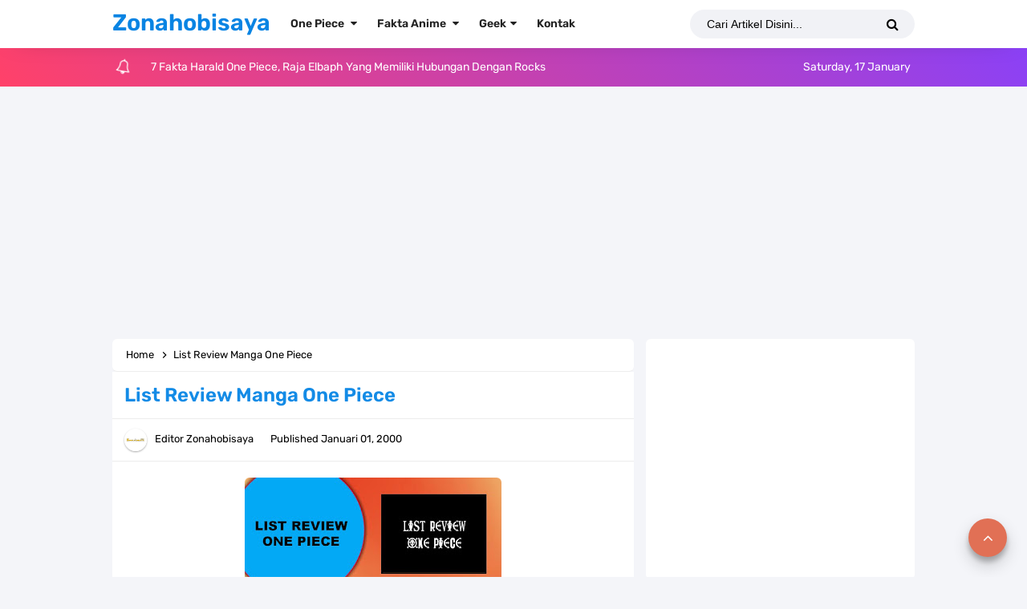

--- FILE ---
content_type: text/html; charset=utf-8
request_url: https://www.google.com/recaptcha/api2/aframe
body_size: 268
content:
<!DOCTYPE HTML><html><head><meta http-equiv="content-type" content="text/html; charset=UTF-8"></head><body><script nonce="6cWaV4Ljf4xQvEc9Pza39g">/** Anti-fraud and anti-abuse applications only. See google.com/recaptcha */ try{var clients={'sodar':'https://pagead2.googlesyndication.com/pagead/sodar?'};window.addEventListener("message",function(a){try{if(a.source===window.parent){var b=JSON.parse(a.data);var c=clients[b['id']];if(c){var d=document.createElement('img');d.src=c+b['params']+'&rc='+(localStorage.getItem("rc::a")?sessionStorage.getItem("rc::b"):"");window.document.body.appendChild(d);sessionStorage.setItem("rc::e",parseInt(sessionStorage.getItem("rc::e")||0)+1);localStorage.setItem("rc::h",'1768619016751');}}}catch(b){}});window.parent.postMessage("_grecaptcha_ready", "*");}catch(b){}</script></body></html>

--- FILE ---
content_type: text/javascript; charset=UTF-8
request_url: https://www.zonahobisaya.web.id//feeds/posts/default?alt=json-in-script&amp;max-results=10&callback=jQuery33108956466739095468_1768619014332&_=1768619014333
body_size: 86837
content:
// API callback
jQuery33108956466739095468_1768619014332({"version":"1.0","encoding":"UTF-8","feed":{"xmlns":"http://www.w3.org/2005/Atom","xmlns$openSearch":"http://a9.com/-/spec/opensearchrss/1.0/","xmlns$blogger":"http://schemas.google.com/blogger/2008","xmlns$georss":"http://www.georss.org/georss","xmlns$gd":"http://schemas.google.com/g/2005","xmlns$thr":"http://purl.org/syndication/thread/1.0","id":{"$t":"tag:blogger.com,1999:blog-3346376133658320350"},"updated":{"$t":"2026-01-17T07:58:50.678+07:00"},"category":[{"term":"Manga One Piece"},{"term":"Fakta One Piece"},{"term":"Resep"},{"term":"Profil"},{"term":"Biodata"},{"term":"One Piece"},{"term":"TOP 7"},{"term":"Lambang"},{"term":"Logo"},{"term":"Review one piece"},{"term":"Tutorial"},{"term":"Fakta Boruto\/Naruto"},{"term":"SINOPSIS FILM"},{"term":"TOP 7 Di Dunia"},{"term":"Aktor"},{"term":"Spoiler One Piece"},{"term":"Teori One piece"},{"term":"TOP 7 Di Indonesia"},{"term":"Luffy"},{"term":"Tokoh Politisi"},{"term":"Wano Kuni"},{"term":"Tokoh Kelahiran Jakarta"},{"term":"Buah Iblis"},{"term":"Resep Makanan"},{"term":"Resep Cemilan"},{"term":"Logo Kabupaten"},{"term":"Terbesar"},{"term":"Penyanyi"},{"term":"Big Mom"},{"term":"Kaido"},{"term":"Resep Kue"},{"term":"Zoro"},{"term":"Doflamingo"},{"term":"Dressrosa"},{"term":"Terbesar Di Dunia"},{"term":"Shanks"},{"term":"Tokoh Kelahiran Jawa Barat"},{"term":"Terbanyak"},{"term":"Kozuki Oden"},{"term":"Logo Provinsi"},{"term":"Teach"},{"term":"Bendera Negara"},{"term":"Logo Kota"},{"term":"Atlet"},{"term":"Bajak laut Topi Jerami"},{"term":"Komedian"},{"term":"Resep Minuman"},{"term":"Vegapunk"},{"term":"Ace"},{"term":"Bajak Laut Big Mom"},{"term":"Egghead"},{"term":"Kuma"},{"term":"Naruto"},{"term":"Resep Es"},{"term":"Terbanyak Di Dunia"},{"term":"Yonko"},{"term":"Trafalgar Law"},{"term":"Bajak Laut Beast"},{"term":"Resep Ayam"},{"term":"Sanji"},{"term":"Shopee"},{"term":"Marineford"},{"term":"Nico Robin"},{"term":"Tokoh Kelahiran Jawa Tengah"},{"term":"Impel Down"},{"term":"Logo Organisasi"},{"term":"Tertua"},{"term":"BCA"},{"term":"Orochi"},{"term":"Shirohige"},{"term":"Tokoh Kelahiran Jawa Timur"},{"term":"Elbaph"},{"term":"Gol D. Roger"},{"term":"Shichibukai"},{"term":"Usopp"},{"term":"Buggy"},{"term":"Crocodile"},{"term":"Momonosuke"},{"term":"Nami"},{"term":"Resep Kuah"},{"term":"Gorosei"},{"term":"Pasukan Revolusi"},{"term":"Admiral"},{"term":"Mandiri"},{"term":"Pembawa Acara"},{"term":"BRI"},{"term":"Bajak laut Blackbeard"},{"term":"Corrida Colosseum"},{"term":"Garp"},{"term":"Konoha"},{"term":"Pulau Manusia Ikan"},{"term":"Resep Ikan"},{"term":"Tertinggi"},{"term":"Bajak Laut Roger"},{"term":"Bajak Laut Shirohige"},{"term":"Dana"},{"term":"Punk Hazard"},{"term":"Terkecil"},{"term":"Arabasta"},{"term":"Bounty"},{"term":"Chopper"},{"term":"Donquixote Family"},{"term":"Gopay"},{"term":"Indonesia Barat"},{"term":"Kizaru"},{"term":"Kuzan"},{"term":"Loki"},{"term":"Mariejoa"},{"term":"Onigashima"},{"term":"Sim Card"},{"term":"Terluas"},{"term":"Terpanjang"},{"term":"Tokoh Kelahiran Luar Negeri"},{"term":"Boruto"},{"term":"Hancock"},{"term":"Im Sama"},{"term":"Jinbei"},{"term":"Mink"},{"term":"Pinjaman Online"},{"term":"Sabo"},{"term":"Termahal"},{"term":"Tobi Roppo"},{"term":"Tokoh Agama"},{"term":"X Drake"},{"term":"Akazaya"},{"term":"Brook"},{"term":"CP0"},{"term":"East Blue"},{"term":"Generasi Terburuk"},{"term":"Hiyori"},{"term":"Mihawk"},{"term":"Orochimaru"},{"term":"Seraphim"},{"term":"VIVRECARD DATABOOK"},{"term":"Vivi"},{"term":"Akainu"},{"term":"Arlong"},{"term":"Dragon"},{"term":"Gecko Moria"},{"term":"Jack"},{"term":"Katakuri"},{"term":"King"},{"term":"Kurama"},{"term":"Kyros"},{"term":"Marco"},{"term":"Poneglyph"},{"term":"Queen"},{"term":"Resep Telur"},{"term":"Rob Lucci"},{"term":"Tertua Di Indonesia"},{"term":"kid"},{"term":"Akatsuki"},{"term":"Bonney"},{"term":"Cobra"},{"term":"Gaara"},{"term":"Hajrudin"},{"term":"Hashirama"},{"term":"Indonesia Tengah"},{"term":"Ivankov"},{"term":"Koby"},{"term":"LIST"},{"term":"OVO"},{"term":"Obito"},{"term":"Resep Bebek"},{"term":"Rocks"},{"term":"Sasuke"},{"term":"Sunagakure"},{"term":"Terbesar Di Indonesia"},{"term":"Water Seven"},{"term":"All Star"},{"term":"Caesar"},{"term":"Hiruzen"},{"term":"Joy Boy"},{"term":"Kakashi"},{"term":"Kinemon"},{"term":"Madara"},{"term":"Ryokugyu"},{"term":"Tertua Di Dunia"},{"term":"Baroque Works"},{"term":"Cara Daftar"},{"term":"Franky"},{"term":"Germa 66"},{"term":"Harald"},{"term":"Jawa Tengah"},{"term":"Pedro"},{"term":"Pertama"},{"term":"Pudding"},{"term":"Rayleigh"},{"term":"Resep Sambal"},{"term":"Shirahoshi"},{"term":"Thousand Sunny Go"},{"term":"Tokoh Kelahiran Sumatera Utara"},{"term":"Tokopedia"},{"term":"Yamato"},{"term":"BNI"},{"term":"Bajak Laut Akagami"},{"term":"Biju"},{"term":"Capone Bege"},{"term":"Cross Guild"},{"term":"Danzo"},{"term":"Dorry Dan Brogy"},{"term":"Fujitora"},{"term":"Izo"},{"term":"Jaguar D. Saul"},{"term":"Kabuto"},{"term":"Kirigakure"},{"term":"Kumogakure"},{"term":"Logo Partai"},{"term":"Magellan"},{"term":"Ohara"},{"term":"Otama"},{"term":"Paramecia"},{"term":"Pertama Di Indonesia"},{"term":"Resep Nasi"},{"term":"Rosinante"},{"term":"SBS One Piece"},{"term":"Tenryubitto"},{"term":"Terkecil Di Indonesia"},{"term":"Terluas Di Indonesia"},{"term":"Tertinggi Di Dunia"},{"term":"Tokoh Kelahiran Aceh"},{"term":"Backlink"},{"term":"Bajak Laut Rocks"},{"term":"Basil Hawkins"},{"term":"Bellamy"},{"term":"Buah Smile"},{"term":"Denjiro"},{"term":"Hody Jones"},{"term":"Hokage"},{"term":"Jawa Barat"},{"term":"Kanjuro"},{"term":"Logo Perusahaan"},{"term":"Lola"},{"term":"Neptune"},{"term":"Perospero"},{"term":"Raizo"},{"term":"Raja Riku"},{"term":"Resep Balado"},{"term":"Resep Daging"},{"term":"Resep Jamur"},{"term":"Sabaody"},{"term":"Saturn"},{"term":"Telkomsel"},{"term":"Terbanyak Di Indonesia"},{"term":"Terpanjang Di Dunia"},{"term":"Tokoh Kelahiran Sulawesi Selatan"},{"term":"Tokoh Pahlawan Nasional"},{"term":"Vander Decken"},{"term":"Wapol"},{"term":"Website"},{"term":"Who's Who"},{"term":"York"},{"term":"kawaki"},{"term":"Bartolomeo"},{"term":"CP9"},{"term":"Chiffon"},{"term":"Clover"},{"term":"Iceburg"},{"term":"Indonesia Timur"},{"term":"Jiraiya"},{"term":"Kaguya"},{"term":"Kiku"},{"term":"Kredivo"},{"term":"Morgans"},{"term":"Resep Bolu"},{"term":"Resep Singkong"},{"term":"Resep Tempe"},{"term":"Sasaki"},{"term":"Shikamaru"},{"term":"Shukaku"},{"term":"Sugar"},{"term":"Sulong"},{"term":"Terkecil Di Dunia"},{"term":"Termahal Di Dunia"},{"term":"Termahal Di Indonesia"},{"term":"Termuda"},{"term":"Terpanjang Di Indonesia"},{"term":"Tertinggi Di Indonesia"},{"term":"Tokoh Kelahiran Lampung"},{"term":"Traveloka"},{"term":"Zoan"},{"term":"Zunesha"},{"term":"indihome"},{"term":"Agoda"},{"term":"Apoo"},{"term":"Ashura Doji"},{"term":"Bajak Laut Thriller Bark"},{"term":"Caribou"},{"term":"Cavendish"},{"term":"Cracker"},{"term":"Eida"},{"term":"Eneis Lobby"},{"term":"Fisher Tiger"},{"term":"Hagoromo"},{"term":"Iron Giant"},{"term":"Itachi"},{"term":"Jigen"},{"term":"Killer"},{"term":"Konten Kreator"},{"term":"Mjosgard"},{"term":"Momoshiki"},{"term":"Monet"},{"term":"Nekomamushi"},{"term":"Raikage"},{"term":"Rebecca"},{"term":"Resep Brownies"},{"term":"Resep Bumbu Kuning"},{"term":"Resep Gulai"},{"term":"Resep Kentang"},{"term":"Resep Otak Otak"},{"term":"Resep Tahu"},{"term":"Resep Udang"},{"term":"Sengoku"},{"term":"Shamrocks"},{"term":"Smoker"},{"term":"Spandam"},{"term":"Sukiyaki"},{"term":"Sumatera Barat"},{"term":"Terluas Di Dunia"},{"term":"Termuda Di Indonesia"},{"term":"Tokoh Kelahiran Kalimantan Timur"},{"term":"Zetsu"},{"term":"Zou"},{"term":"ASL"},{"term":"Ao"},{"term":"BPJS"},{"term":"Bajak Laut Rumbar"},{"term":"Bon Clay"},{"term":"Brulee"},{"term":"Carmel"},{"term":"Chinjao"},{"term":"Code"},{"term":"Daz Bones"},{"term":"Devon"},{"term":"Ginny"},{"term":"God Knight"},{"term":"Gunko"},{"term":"Hinata"},{"term":"Jenius"},{"term":"Jubi"},{"term":"Judge"},{"term":"Kagura"},{"term":"Kaku"},{"term":"Kashin Koji"},{"term":"Komandan Manis"},{"term":"Laffitte"},{"term":"Lambang Negara"},{"term":"Lampung"},{"term":"Leo"},{"term":"Might Guy"},{"term":"Minato"},{"term":"Netflix"},{"term":"Nusjuro"},{"term":"O-Toko"},{"term":"One Piece Movie"},{"term":"Pacifista"},{"term":"Pluton"},{"term":"Poseidon"},{"term":"Prime Video"},{"term":"Resep Kambing"},{"term":"Resep Mie"},{"term":"Resep Pisang"},{"term":"Resep Tumisan"},{"term":"Ryuma"},{"term":"Sasori"},{"term":"Sulawesi Selatan"},{"term":"Sun God Nika"},{"term":"Toki"},{"term":"Tokoh Kelahiran Bali"},{"term":"Tokoh Kelahiran Banten"},{"term":"Tokoh Kelahiran Papua"},{"term":"Tokoh Kelahiran Sumatera Barat"},{"term":"Tsunade"},{"term":"Vergo"},{"term":"Yasuie"},{"term":"Aceh"},{"term":"Amado"},{"term":"Angkatan Laut"},{"term":"Asuma"},{"term":"Banten"},{"term":"Baron Tamago"},{"term":"Black Maria"},{"term":"Burgess"},{"term":"Chaka"},{"term":"Chiyo"},{"term":"Crocus"},{"term":"Dalton"},{"term":"Douglas Bullet"},{"term":"Edo Tensei"},{"term":"Garling"},{"term":"Gengetsu Hozuki"},{"term":"Going Merry"},{"term":"Gyuki"},{"term":"Hachi"},{"term":"Hanzo"},{"term":"Helmeppo"},{"term":"Hidan"},{"term":"Higurashi"},{"term":"Hyogoro"},{"term":"Indosat"},{"term":"Inuarashi"},{"term":"Isobu"},{"term":"Jarul"},{"term":"Jawa Timur"},{"term":"Kazekage"},{"term":"Keluarga Vinsmoke"},{"term":"Killer B"},{"term":"Kingbaum"},{"term":"Kisame"},{"term":"Koala"},{"term":"Kureha"},{"term":"Listrik"},{"term":"Logia"},{"term":"Mei Terumi"},{"term":"Mizukage"},{"term":"Otohime"},{"term":"Otsutsuki"},{"term":"Page One"},{"term":"Pekoms"},{"term":"Pengusaha"},{"term":"Resep Crispy"},{"term":"Resep Jagung"},{"term":"Resep Keripik"},{"term":"Resep Semur"},{"term":"Road"},{"term":"Sentomaru"},{"term":"Shiki"},{"term":"Skypea"},{"term":"Sommers"},{"term":"Sulawesi Tengah"},{"term":"Tokoh Kelahiran Sumatera Selatan"},{"term":"Tsuchikage"},{"term":"Ulti"},{"term":"Yahiko"},{"term":"Yamanaka Sai"},{"term":"Zala"},{"term":"Amegakure"},{"term":"Baby 5"},{"term":"Bajak Laut Kuja"},{"term":"Bali"},{"term":"Bengkulu"},{"term":"Carrot"},{"term":"Charlos"},{"term":"Chojuro"},{"term":"Deidara"},{"term":"Delingger"},{"term":"Don Sai"},{"term":"Enel"},{"term":"Fukurokuju"},{"term":"Gaban"},{"term":"Gato"},{"term":"Ginkaku Kinkaku"},{"term":"Gladius"},{"term":"Hachinosu"},{"term":"Hamura"},{"term":"Himawari"},{"term":"Hiriluk"},{"term":"Ino Shika Cho"},{"term":"Inoichi"},{"term":"Jambi"},{"term":"Jupiter"},{"term":"Kalimantan Barat"},{"term":"Karoo"},{"term":"Konohamaru"},{"term":"Laboon"},{"term":"Mansherry"},{"term":"Metal Lee"},{"term":"Mu"},{"term":"Neji"},{"term":"Nusa Tenggara Barat"},{"term":"Onimaru"},{"term":"Onoki"},{"term":"Ope Ope No Mi"},{"term":"Oven"},{"term":"Pell"},{"term":"Perona"},{"term":"Pound"},{"term":"Resep Bakaran"},{"term":"Resep Kikil"},{"term":"Resep Pepes"},{"term":"Resep Puding"},{"term":"Resep Rica Rica"},{"term":"Resep Saus Tiram"},{"term":"Resep Tongseng"},{"term":"Reverie"},{"term":"Rock Lee"},{"term":"S-Snake"},{"term":"Shakuyaku"},{"term":"Shikadai"},{"term":"Shinki"},{"term":"Shiryu"},{"term":"Smoothie"},{"term":"Snack"},{"term":"Sulawesi Tenggara"},{"term":"Sumatera Selatan"},{"term":"Sumatera Utara"},{"term":"Sword"},{"term":"Thriller Bark"},{"term":"Tom"},{"term":"Topman"},{"term":"Tsuru Wano"},{"term":"Ushimaru"},{"term":"Vice Admiral"},{"term":"Vidio"},{"term":"Yagura"},{"term":"Yorki"},{"term":"Zabuza"},{"term":"Zephyr"},{"term":"Absalom"},{"term":"Akulaku"},{"term":"Amazon Lily"},{"term":"Ashura"},{"term":"BSI"},{"term":"Bajak Laut Heart"},{"term":"Bajak Laut Matahari"},{"term":"Bajak Laut Raksasa"},{"term":"Belo Betty"},{"term":"Benn Beckman"},{"term":"Bepo"},{"term":"Boro"},{"term":"Bounce Man"},{"term":"Choza"},{"term":"Colon"},{"term":"DIY Yogyakarta"},{"term":"Daemon"},{"term":"Delta"},{"term":"Diamante"},{"term":"Don Krieg"},{"term":"Foxy"},{"term":"Galdino"},{"term":"Game Online"},{"term":"Gloriosa"},{"term":"God Valley"},{"term":"HBO GO"},{"term":"Hanabi"},{"term":"Hannyabal"},{"term":"Hebiichigo"},{"term":"Hera"},{"term":"Hiashi"},{"term":"Higuma"},{"term":"Hina"},{"term":"Hogback"},{"term":"Holdem"},{"term":"Ideo"},{"term":"Indra"},{"term":"Ino"},{"term":"Iruka"},{"term":"Iwagakure"},{"term":"Kakuzu"},{"term":"Kalimantan Selatan"},{"term":"Kalimantan Tengah"},{"term":"Kalimantan Utara"},{"term":"Kankuro"},{"term":"Karasu"},{"term":"Katasuke"},{"term":"Kawamatsu"},{"term":"Kaya"},{"term":"Kepulauan Bangka Belitung"},{"term":"Kepulauan Riau"},{"term":"Killingham"},{"term":"Konan"},{"term":"Kujaku"},{"term":"Kurenai"},{"term":"Laugh Tale"},{"term":"Lazada"},{"term":"Lili"},{"term":"Little Oars Jr"},{"term":"Marcus"},{"term":"Mirai"},{"term":"Mitsuki"},{"term":"Moegi"},{"term":"Mont-D’Or"},{"term":"Morgan"},{"term":"Nagato"},{"term":"Norland"},{"term":"Papua"},{"term":"Papua Tengah"},{"term":"Pica"},{"term":"Prometheus"},{"term":"Resep Bakso"},{"term":"Resep Cumi"},{"term":"Resep Goreng"},{"term":"Resep Ikan Kembung"},{"term":"Resep Kacang"},{"term":"Resep Kangkung"},{"term":"Resep Kari"},{"term":"Resep Lele"},{"term":"Resep Pizza"},{"term":"Resep Tuna"},{"term":"Resep Usus"},{"term":"Rin"},{"term":"S-Shark"},{"term":"Sakura"},{"term":"Sarada"},{"term":"Shikaku"},{"term":"Shinobu"},{"term":"Shisui"},{"term":"Speed"},{"term":"Stussy"},{"term":"Suigetsu"},{"term":"Sulawesi Utara"},{"term":"Tamatebako"},{"term":"Tashigi"},{"term":"Tercepat"},{"term":"Tercepat Di Dunia"},{"term":"Tesoro"},{"term":"Tobirama"},{"term":"Tokoh Kelahiran Nusa Tenggara Barat"},{"term":"Tokoh Kelahiran Papua Barat"},{"term":"Tokoh Kelahiran Sulawesi Utara"},{"term":"Tsuru"},{"term":"Urashima"},{"term":"Urouge"},{"term":"Van Augur"},{"term":"Vasco Shot"},{"term":"Weevil"},{"term":"XL"},{"term":"Yamanaka Fu"},{"term":"Yami Yami No Mi"},{"term":"Zeff"},{"term":"isshiki"},{"term":"Abdullah"},{"term":"Aburame Torune"},{"term":"Akamaru"},{"term":"Aladine"},{"term":"Alvida"},{"term":"Amande"},{"term":"Atlas"},{"term":"Axis"},{"term":"BTN"},{"term":"Bajak Laut Buggy"},{"term":"Bajak Laut New Giant Warrior"},{"term":"Baki"},{"term":"Blue B"},{"term":"Bluegrass"},{"term":"Bluejam"},{"term":"Blueno"},{"term":"Boa Sandersonia"},{"term":"Buffalo"},{"term":"Chalos"},{"term":"Chocho"},{"term":"Dadan"},{"term":"Darui"},{"term":"Demaro Black"},{"term":"Disney+ Hotstar"},{"term":"Doc Q"},{"term":"Doll"},{"term":"Duval"},{"term":"Ebisu"},{"term":"Elizabello"},{"term":"Enies Lobby"},{"term":"Fullbody"},{"term":"Funamushi"},{"term":"Gaimon"},{"term":"Gerd"},{"term":"Gin"},{"term":"Gojek"},{"term":"Gorontalo"},{"term":"Hack"},{"term":"Hayate"},{"term":"Hibari"},{"term":"Hito Hito No Mi"},{"term":"Hizashi"},{"term":"Homing"},{"term":"Ibiki"},{"term":"Ida"},{"term":"Igaram"},{"term":"Inari"},{"term":"Inazuma"},{"term":"Jakarta"},{"term":"Jozu"},{"term":"Kalgara"},{"term":"Kalimantan Timur"},{"term":"Kapten John"},{"term":"Karma"},{"term":"Kartu 3"},{"term":"Kekei Sumire"},{"term":"Kelly Funk"},{"term":"Kiba"},{"term":"Kimimaro"},{"term":"Koushirou"},{"term":"Koza"},{"term":"Kozaburo"},{"term":"Kuina"},{"term":"Kurotsuchi"},{"term":"Kushina"},{"term":"Lao G"},{"term":"Logo Kementerian"},{"term":"Maluku"},{"term":"Maluku Utara"},{"term":"Mifune"},{"term":"Might Duy"},{"term":"Miss Valentine"},{"term":"Mizuki"},{"term":"Morley"},{"term":"Mr.5"},{"term":"Napoleon"},{"term":"Nobu"},{"term":"Numbers"},{"term":"Nusa Tenggara Timur"},{"term":"Olvia"},{"term":"Orlombus"},{"term":"Papua Barat"},{"term":"Papua Pegunungan"},{"term":"Papua Selatan"},{"term":"Price Grus"},{"term":"Rasa"},{"term":"Reiju"},{"term":"Resep Bihun"},{"term":"Resep Dimsum"},{"term":"Resep Ikan Nila"},{"term":"Resep Kwetiau"},{"term":"Resep Lumpia"},{"term":"Resep Martabak"},{"term":"Resep Perkedel"},{"term":"Resep Risol"},{"term":"Resep Soto"},{"term":"Riau"},{"term":"Rocks Lee"},{"term":"S-Bear"},{"term":"S-Hawk"},{"term":"Saiken"},{"term":"Sanjuan Wolf"},{"term":"Seabank"},{"term":"Senor Pink"},{"term":"Shaka"},{"term":"Shin"},{"term":"Shishilian"},{"term":"Shizuma"},{"term":"Spotify"},{"term":"Sterry"},{"term":"Sulawesi Barat"},{"term":"Suna Suna No Mi"},{"term":"Surume"},{"term":"T Bone"},{"term":"Telegram"},{"term":"Temari"},{"term":"Terkaya"},{"term":"Terkaya Di Dunia"},{"term":"Terkuat"},{"term":"Terkuat Di Dunia"},{"term":"Terlama"},{"term":"Terlama Di Dunia"},{"term":"Terpanas"},{"term":"Terpanas Di Dunia"},{"term":"Tiktok"},{"term":"Tokoh Kelahiran Jambi"},{"term":"Tokoh Kelahiran Kalimantan Selatan"},{"term":"Tokoh Kelahiran Kepulauan Bangka Belitung"},{"term":"Tokoh Kelahiran Maluku"},{"term":"Tokoh Kelahiran Sulawesi Tenggara"},{"term":"Tokoh Kelahiran Yogyakarta"},{"term":"Toneri"},{"term":"Trebol"},{"term":"Tsubaki"},{"term":"Uta"},{"term":"WhatsApp"},{"term":"Wyper"},{"term":"Youtube"},{"term":"Accino"},{"term":"Aisa"},{"term":"Anko"},{"term":"Apis"},{"term":"Araya"},{"term":"Bajak Laut Bellamy"},{"term":"Bajak Laut Caribou"},{"term":"Bank Mega"},{"term":"Bara Bara No Mi"},{"term":"Barto Club"},{"term":"Bell-Mere"},{"term":"Blue Gilly"},{"term":"Bogard"},{"term":"Bug"},{"term":"Bukalapak"},{"term":"Buntan"},{"term":"By.U"},{"term":"Captain John"},{"term":"Chat GPT"},{"term":"Choji"},{"term":"Chomei"},{"term":"Cindry"},{"term":"Cricket"},{"term":"Daifuku"},{"term":"Danamon"},{"term":"Doberman"},{"term":"Edison"},{"term":"Eris"},{"term":"Flampe"},{"term":"Fuguki"},{"term":"Fukaboshi"},{"term":"Fukuro"},{"term":"Fuu"},{"term":"Gamabunta"},{"term":"Gamakichi"},{"term":"Ganzui"},{"term":"Gedetsu"},{"term":"Gedo Mazo"},{"term":"Gengetsu"},{"term":"Genzo"},{"term":"Giolla"},{"term":"Gmail"},{"term":"Goldgerg"},{"term":"Goro Goro No Mi"},{"term":"Grab"},{"term":"Haku"},{"term":"Hidari"},{"term":"Ichiji"},{"term":"Instagram"},{"term":"Jabra"},{"term":"Jugo"},{"term":"Jura"},{"term":"Kabupaten Aceh Barat"},{"term":"Kalifa"},{"term":"Kapten Kuro"},{"term":"Karin"},{"term":"Kinshiki"},{"term":"Kuroobi"},{"term":"Lambang Kabupaten Aceh Barat"},{"term":"Liga Indonesia"},{"term":"Lilith"},{"term":"Lindbergh"},{"term":"Lucky Roux"},{"term":"Maffey"},{"term":"Magu Magu No Mi"},{"term":"Maha"},{"term":"Makino"},{"term":"Mangetsu"},{"term":"Matatabi"},{"term":"Matsuri"},{"term":"Maxim"},{"term":"Maybank"},{"term":"Meeting Online"},{"term":"Mera Mera No Mi"},{"term":"Mero Mero No Mi"},{"term":"Miss Bakkin"},{"term":"Najiko"},{"term":"Negara"},{"term":"Nikyu Nikyu No Mi"},{"term":"Numbers Kaido"},{"term":"Papua Barat Daya"},{"term":"Pasang Set Top Box"},{"term":"Pegipegi"},{"term":"Pertama Di Dunia"},{"term":"Pirate"},{"term":"Pizarro"},{"term":"Pythagoras"},{"term":"Resep Bakwan"},{"term":"Resep Bayam"},{"term":"Resep Belut"},{"term":"Resep Bubur"},{"term":"Resep Donat"},{"term":"Resep Ikan Mas"},{"term":"Resep Jengkol"},{"term":"Resep Nangka"},{"term":"Resep Panggang"},{"term":"Resep Pastel"},{"term":"Resep Rolade"},{"term":"Resep Seblak"},{"term":"Ryu Ryu No Mi"},{"term":"Sakon Ukon"},{"term":"Samehada"},{"term":"Shino"},{"term":"Shira"},{"term":"Shizune"},{"term":"Shojoji"},{"term":"Silver Axe"},{"term":"Smart TV"},{"term":"Smartfren"},{"term":"Strausen"},{"term":"Stronger"},{"term":"Tenten"},{"term":"Tento"},{"term":"Terberat"},{"term":"Terberat Di Dunia"},{"term":"Termuda Di Dunia"},{"term":"Terpadat"},{"term":"Terpadat Di Dunia"},{"term":"Terpendek"},{"term":"Terpendek Di Dunia"},{"term":"Terpintar Di Dunia"},{"term":"Tokoh Kelahiran Maluku Utara"},{"term":"Tokoh Kelahiran Nusa Tenggara Timur"},{"term":"Tokoh Kelahiran Papua Tengah"},{"term":"Tokoh Kelahiran Riau"},{"term":"Tomaru"},{"term":"Twitter"},{"term":"Urashiki"},{"term":"Utakata"},{"term":"Victor"},{"term":"Viola"},{"term":"Viu"},{"term":"Wadatsumi"},{"term":"Wanda"},{"term":"Yonji"},{"term":"Yugito Nii"},{"term":"Zoom"},{"term":"kashi Dan Oimo"},{"term":"yasopp"}],"title":{"type":"text","$t":"Zonahobisaya"},"subtitle":{"type":"html","$t":""},"link":[{"rel":"http://schemas.google.com/g/2005#feed","type":"application/atom+xml","href":"https:\/\/www.zonahobisaya.web.id\/feeds\/posts\/default"},{"rel":"self","type":"application/atom+xml","href":"https:\/\/www.blogger.com\/feeds\/3346376133658320350\/posts\/default?alt=json-in-script"},{"rel":"alternate","type":"text/html","href":"https:\/\/www.zonahobisaya.web.id\/"},{"rel":"hub","href":"http://pubsubhubbub.appspot.com/"},{"rel":"next","type":"application/atom+xml","href":"https:\/\/www.blogger.com\/feeds\/3346376133658320350\/posts\/default?alt=json-in-script\u0026start-index=26\u0026max-results=25"}],"author":[{"name":{"$t":"Zonahobisaya"},"uri":{"$t":"http:\/\/www.blogger.com\/profile\/15068141225784275365"},"email":{"$t":"noreply@blogger.com"},"gd$image":{"rel":"http://schemas.google.com/g/2005#thumbnail","width":"32","height":"32","src":"\/\/blogger.googleusercontent.com\/img\/b\/R29vZ2xl\/AVvXsEgDFu6pqTNXQT5NmDxSIZBUpHadSQQ8ddc4FrWE7FACFniSX4YXPBcdJsFm3ApsMf7Gj5_RwyMts_aEAZyZB7KoTYykwPkYBehNZd2evt-n9lAeRj6YvBctYFd9XWPkkw\/s220\/Zonahobisaya2.jpg"}}],"generator":{"version":"7.00","uri":"http://www.blogger.com","$t":"Blogger"},"openSearch$totalResults":{"$t":"3998"},"openSearch$startIndex":{"$t":"1"},"openSearch$itemsPerPage":{"$t":"25"},"entry":[{"id":{"$t":"tag:blogger.com,1999:blog-3346376133658320350.post-284672064351751910"},"published":{"$t":"2026-01-17T00:30:00.002+07:00"},"updated":{"$t":"2026-01-17T00:30:00.117+07:00"},"category":[{"scheme":"http://www.blogger.com/atom/ns#","term":"Dorry Dan Brogy"},{"scheme":"http://www.blogger.com/atom/ns#","term":"Fakta One Piece"},{"scheme":"http://www.blogger.com/atom/ns#","term":"God Knight"},{"scheme":"http://www.blogger.com/atom/ns#","term":"Harald"},{"scheme":"http://www.blogger.com/atom/ns#","term":"Ida"},{"scheme":"http://www.blogger.com/atom/ns#","term":"Neptune"}],"title":{"type":"text","$t":"7 Fakta Harald One Piece, Raja Elbaph Yang Memiliki Hubungan Dengan Rocks"},"content":{"type":"html","$t":"\u003Cdiv style=\"text-align: center;\"\u003E\u003Ctable align=\"center\" cellpadding=\"0\" cellspacing=\"0\" class=\"tr-caption-container\" style=\"margin-left: auto; margin-right: auto;\"\u003E\u003Ctbody\u003E\u003Ctr\u003E\u003Ctd style=\"text-align: center;\"\u003E\u003Ca href=\"https:\/\/blogger.googleusercontent.com\/img\/b\/R29vZ2xl\/AVvXsEhcf60DGg583YRSwUlUDskXLJFeRQNIZBUGFt-NSZWBkBAsKfy_5DloYW5eVF2qDfoMTdoutOvvHJYSp7nOlMbpUkGPFgsAZ0LfPPfbXzfLCL_kouxEbwJst6IIOjNear3zsCaCZlmdD3ST0qu5WDXIdtQ4O0-dsat1FZpOpZhGlWwIjdGvb5yRO0rRVS5e\/s1200\/0.jpg\" style=\"margin-left: auto; margin-right: auto;\"\u003E\u003Cimg alt=\"Harald One Piece\" border=\"0\" data-original-height=\"900\" data-original-width=\"1200\" height=\"240\" src=\"https:\/\/blogger.googleusercontent.com\/img\/b\/R29vZ2xl\/AVvXsEhcf60DGg583YRSwUlUDskXLJFeRQNIZBUGFt-NSZWBkBAsKfy_5DloYW5eVF2qDfoMTdoutOvvHJYSp7nOlMbpUkGPFgsAZ0LfPPfbXzfLCL_kouxEbwJst6IIOjNear3zsCaCZlmdD3ST0qu5WDXIdtQ4O0-dsat1FZpOpZhGlWwIjdGvb5yRO0rRVS5e\/w320-h240\/0.jpg\" title=\"Harald One Piece\" width=\"320\" \/\u003E\u003C\/a\u003E\u003C\/td\u003E\u003C\/tr\u003E\u003Ctr\u003E\u003Ctd class=\"tr-caption\" style=\"text-align: center;\"\u003E\u003Ci style=\"color: #999999; font-family: georgia; font-size: small;\"\u003EHarald One Piece@Eiichiro Oda\u003C\/i\u003E\u003C\/td\u003E\u003C\/tr\u003E\u003C\/tbody\u003E\u003C\/table\u003E\u003Cspan style=\"font-family: arial;\"\u003E\u003Cbr \/\u003E\u003C\/span\u003E\u003C\/div\u003E\u003Cdiv\u003E\u003Cspan style=\"font-family: arial;\"\u003E\u003Ca href=\"https:\/\/www.zonahobisaya.web.id\/2025\/01\/7-fakta-raja-harald-one-piece-raja.html\"\u003EHarald\u003C\/a\u003E\u003Cspan style=\"color: #0000ee;\"\u003E\u0026nbsp;\u003C\/span\u003Eadalah Raja\u0026nbsp;\u003Ca href=\"https:\/\/www.zonahobisaya.web.id\/2025\/03\/7-fakta-elbaph-one-piece-pulau-dimana.html\"\u003EElbaph\u003C\/a\u003E\u003Cspan style=\"color: #0000ee;\"\u003E\u0026nbsp;\u003C\/span\u003Eyang sangat dihormati karena kekuatannya dan ketegasannya dalam memimpin. Ia diketahui memiliki darah raksasa kuno, yang membuatnya memiliki ciri khas unik berupa tanduk di kepalanya. Menariknya,\u0026nbsp;\u003Ca href=\"https:\/\/www.zonahobisaya.web.id\/2025\/01\/7-fakta-raja-harald-one-piece-raja.html\"\u003EHarald\u003C\/a\u003E\u003Cspan style=\"color: #0000ee;\"\u003E\u0026nbsp;\u003C\/span\u003Ejuga memiliki hubungan masa lalu dengan\u0026nbsp;\u003Ca href=\"https:\/\/www.zonahobisaya.web.id\/2025\/05\/7-fakta-rocks-one-piece-kapten.html\"\u003ERocks\u003C\/a\u003E, kapten bajak laut legendaris yang sangat berbahaya di zamannya. Berikut ini adalah 7 fakta menarik tentang\u0026nbsp;\u003Ca href=\"https:\/\/www.zonahobisaya.web.id\/2025\/01\/7-fakta-raja-harald-one-piece-raja.html\"\u003EHarald\u003C\/a\u003E\u003Cspan style=\"color: #0000ee;\"\u003E\u0026nbsp;\u003C\/span\u003Edi One Piece:\u003C\/span\u003E\u003C\/div\u003E\u003Cdiv\u003E\u003Cspan style=\"font-family: arial;\"\u003E\u003Cbr \/\u003E\u003C\/span\u003E\u003C\/div\u003E\u003Ch2 style=\"text-align: left;\"\u003E\u003Cspan style=\"font-family: arial;\"\u003E\u003Cb\u003EHarald Tubuh Bersama Dorry Dan Brogy\u003C\/b\u003E\u003C\/span\u003E\u003C\/h2\u003E\u003Cdiv\u003E\u003Cspan style=\"font-family: arial;\"\u003E\u003Cbr \/\u003E\u003C\/span\u003E\u003C\/div\u003E\u003Cdiv\u003E\u003Cspan style=\"font-family: arial;\"\u003E\u003Ctable align=\"center\" cellpadding=\"0\" cellspacing=\"0\" class=\"tr-caption-container\" style=\"margin-left: auto; margin-right: auto;\"\u003E\u003Ctbody\u003E\u003Ctr\u003E\u003Ctd style=\"text-align: center;\"\u003E\u003Ca href=\"https:\/\/blogger.googleusercontent.com\/img\/b\/R29vZ2xl\/AVvXsEhYduwfQ-c55qBCZF25EqInvTV_JN1bXZBKJ1FKPUy02sHcwIOhKo8d0c_DOlrAd86kJJ1A2ZITAd0GntQRz6jP4SZKXZFdk27ow-Lt5rri4DUbf180zplYD6D_mY2BwzXixDkRGrbCtxw-ka7PN3SP0b9DdcyFi1fh1rSrnFfTVbmiTXhu7_9fhEd2eszJ\/s480\/1.jpg\" style=\"margin-left: auto; margin-right: auto;\"\u003E\u003Cimg alt=\"Harald One Piece\" border=\"0\" data-original-height=\"269\" data-original-width=\"480\" height=\"179\" src=\"https:\/\/blogger.googleusercontent.com\/img\/b\/R29vZ2xl\/AVvXsEhYduwfQ-c55qBCZF25EqInvTV_JN1bXZBKJ1FKPUy02sHcwIOhKo8d0c_DOlrAd86kJJ1A2ZITAd0GntQRz6jP4SZKXZFdk27ow-Lt5rri4DUbf180zplYD6D_mY2BwzXixDkRGrbCtxw-ka7PN3SP0b9DdcyFi1fh1rSrnFfTVbmiTXhu7_9fhEd2eszJ\/w320-h179\/1.jpg\" title=\"Harald One Piece\" width=\"320\" \/\u003E\u003C\/a\u003E\u003C\/td\u003E\u003C\/tr\u003E\u003Ctr\u003E\u003Ctd class=\"tr-caption\" style=\"text-align: center;\"\u003E\u003Ci style=\"color: #999999; font-family: georgia; font-size: small;\"\u003EHarald One Piece@Eiichiro Oda\u003C\/i\u003E\u003C\/td\u003E\u003C\/tr\u003E\u003C\/tbody\u003E\u003C\/table\u003E\u003Cspan style=\"font-family: arial;\"\u003E\u003Cbr style=\"text-align: center;\" \/\u003E\u003C\/span\u003E\u003C\/span\u003E\u003C\/div\u003E\u003Cdiv\u003E\u003Cspan style=\"font-family: arial;\"\u003E\u003Ca href=\"https:\/\/www.zonahobisaya.web.id\/2024\/02\/7-fakta-dorry-dan-brogy-one-piece.html\"\u003EDorry\u0026nbsp;\u003C\/a\u003Edan\u0026nbsp;\u003Ca href=\"https:\/\/www.zonahobisaya.web.id\/2025\/03\/7-fakta-dorry-dan-brogy-one-piece.html\"\u003EBrogy\u003C\/a\u003E\u003Cspan style=\"color: #0000ee;\"\u003E\u0026nbsp;\u003C\/span\u003Eadalah dua sosok yang sangat dihormati di\u0026nbsp;\u003Ca href=\"https:\/\/www.zonahobisaya.web.id\/2025\/03\/7-fakta-elbaph-one-piece-pulau-dimana.html\"\u003EElbaph\u003C\/a\u003E. Mereka dikenal sebagai kapten\u0026nbsp;\u003Ca href=\"https:\/\/www.zonahobisaya.web.id\/2025\/05\/7-fakta-bajak-laut-raksasa-one-piece.html\"\u003EBajak Laut Raksasa\u003C\/a\u003E\u003Cspan style=\"color: #0000ee;\"\u003E\u0026nbsp;\u003C\/span\u003Eyang membawa nama\u0026nbsp;\u003Ca href=\"https:\/\/www.zonahobisaya.web.id\/2025\/03\/7-fakta-elbaph-one-piece-pulau-dimana.html\"\u003EElbaph\u003C\/a\u003E\u003Cspan style=\"color: #0000ee;\"\u003E\u0026nbsp;\u003C\/span\u003Eke seluruh dunia. Menariknya, keduanya memiliki teman dekat bernama\u0026nbsp;\u003Ca href=\"https:\/\/www.zonahobisaya.web.id\/2025\/01\/7-fakta-raja-harald-one-piece-raja.html\"\u003EHarald\u003C\/a\u003E, yang kemudian menjadi Raja\u0026nbsp;\u003Ca href=\"https:\/\/www.zonahobisaya.web.id\/2025\/03\/7-fakta-elbaph-one-piece-pulau-dimana.html\"\u003EElbaph\u003C\/a\u003E. Ketiganya tumbuh bersama sebagai anak-anak nakal yang sering membuat ulah dan menyusahkan penduduk\u0026nbsp;\u003Ca href=\"https:\/\/www.zonahobisaya.web.id\/2025\/03\/7-fakta-elbaph-one-piece-pulau-dimana.html\"\u003EElbaph\u003C\/a\u003E.\u003C\/span\u003E\u003C\/div\u003E\u003Cdiv\u003E\u003Cspan style=\"font-family: arial;\"\u003E\u003Cbr \/\u003E\n  \n    \u003Cscript async=\"\" crossorigin=\"anonymous\" src=\"https:\/\/pagead2.googlesyndication.com\/pagead\/js\/adsbygoogle.js?client=ca-pub-8112459563289535\"\u003E\u003C\/script\u003E\n\u003Cins class=\"adsbygoogle\" data-ad-client=\"ca-pub-8112459563289535\" data-ad-format=\"fluid\" data-ad-layout=\"in-article\" data-ad-slot=\"4419494333\" style=\"display: block; text-align: center;\"\u003E\u003C\/ins\u003E\n\u003Cscript\u003E\n     (adsbygoogle = window.adsbygoogle || []).push({});\n\u003C\/script\u003E\n  \u003C\/span\u003E\u003C\/div\u003E\u003Ch2 style=\"text-align: left;\"\u003E\u003Cspan style=\"font-family: arial;\"\u003E\u003Cb\u003ERencana Mereka Digagalkan Harald\u003C\/b\u003E\u003C\/span\u003E\u003C\/h2\u003E\u003Cdiv\u003E\u003Cspan style=\"font-family: arial;\"\u003E\u003Cbr \/\u003E\u003C\/span\u003E\u003C\/div\u003E\u003Cdiv\u003E\u003Cspan style=\"font-family: arial;\"\u003E\u003Ctable align=\"center\" cellpadding=\"0\" cellspacing=\"0\" class=\"tr-caption-container\" style=\"margin-left: auto; margin-right: auto;\"\u003E\u003Ctbody\u003E\u003Ctr\u003E\u003Ctd style=\"text-align: center;\"\u003E\u003Ca href=\"https:\/\/blogger.googleusercontent.com\/img\/b\/R29vZ2xl\/AVvXsEgGovCjdkR85LpzMmjKBavkAqL2Op6HKQ6vSrZrmCxw0TTiWEeiVo6Z3zmFWlOkvaElf0QgwsBB67Jlv9MGgu15DL5FKrvghK3Xn5TGvGjz8U6sSqpaDwel5GWK7bZVqMUA8oZLVQn1i6Pc9QobZbb6WTxtbqb-V0GwgwPxDVNyG4u9OdOCKjT8X9FLE0UX\/s480\/2.jpg\" style=\"margin-left: auto; margin-right: auto;\"\u003E\u003Cimg alt=\"Harald One Piece\" border=\"0\" data-original-height=\"269\" data-original-width=\"480\" height=\"179\" src=\"https:\/\/blogger.googleusercontent.com\/img\/b\/R29vZ2xl\/AVvXsEgGovCjdkR85LpzMmjKBavkAqL2Op6HKQ6vSrZrmCxw0TTiWEeiVo6Z3zmFWlOkvaElf0QgwsBB67Jlv9MGgu15DL5FKrvghK3Xn5TGvGjz8U6sSqpaDwel5GWK7bZVqMUA8oZLVQn1i6Pc9QobZbb6WTxtbqb-V0GwgwPxDVNyG4u9OdOCKjT8X9FLE0UX\/w320-h179\/2.jpg\" title=\"Harald One Piece\" width=\"320\" \/\u003E\u003C\/a\u003E\u003C\/td\u003E\u003C\/tr\u003E\u003Ctr\u003E\u003Ctd class=\"tr-caption\" style=\"text-align: center;\"\u003E\u003Ci style=\"color: #999999; font-family: georgia; font-size: small;\"\u003EHarald One Piece@Eiichiro Oda\u003C\/i\u003E\u003C\/td\u003E\u003C\/tr\u003E\u003C\/tbody\u003E\u003C\/table\u003E\u003Cspan style=\"font-family: arial;\"\u003E\u003Cbr style=\"text-align: center;\" \/\u003E\u003C\/span\u003E\u003C\/span\u003E\u003C\/div\u003E\u003Cdiv\u003E\u003Cspan style=\"font-family: arial;\"\u003EAnggota \u003Ca href=\"https:\/\/www.zonahobisaya.web.id\/2025\/08\/7-fakta-god-knight-one-piece-pasukan.html\"\u003EGod Knight\u003C\/a\u003E datang ke\u0026nbsp;\u003Ca href=\"https:\/\/www.zonahobisaya.web.id\/2025\/03\/7-fakta-elbaph-one-piece-pulau-dimana.html\"\u003EElbaph\u003C\/a\u003E\u003Cspan style=\"color: #0000ee;\"\u003E\u0026nbsp;\u003C\/span\u003Edengan misi merekrut anak-anak dari pulau tersebut untuk dijadikan prajurit elite di\u0026nbsp;\u003Ca href=\"https:\/\/www.zonahobisaya.web.id\/2022\/08\/7-fakta-marijoa-one-piece-lokasi-dimana.html\"\u003EMariejoa\u003C\/a\u003E. Sebelumnya, Pemerintah Dunia juga pernah mencoba menjalankan rencana serupa, namun gagal. Orang yang menggagalkan upaya itu adalah Raja\u0026nbsp;\u003Ca href=\"https:\/\/www.zonahobisaya.web.id\/2025\/01\/7-fakta-raja-harald-one-piece-raja.html\"\u003EHarald\u003C\/a\u003E, tokoh yang sangat dihormati dan dianggap pelindung sejati\u0026nbsp;\u003Ca href=\"https:\/\/www.zonahobisaya.web.id\/2025\/03\/7-fakta-elbaph-one-piece-pulau-dimana.html\"\u003EElbaph\u003C\/a\u003E.\u003C\/span\u003E\u003C\/div\u003E\u003Cdiv\u003E\u003Cspan style=\"font-family: arial;\"\u003E\u003Cbr \/\u003E\u003C\/span\u003E\u003C\/div\u003E\u003Ch2 style=\"text-align: left;\"\u003E\u003Cspan style=\"font-family: arial;\"\u003E\u003Cb\u003EBerlayar Keluar Dari Pulau Elbaph\u003C\/b\u003E\u003C\/span\u003E\u003C\/h2\u003E\u003Cdiv\u003E\u003Cspan style=\"font-family: arial;\"\u003E\u003Cbr \/\u003E\u003C\/span\u003E\u003C\/div\u003E\u003Cdiv\u003E\u003Cspan style=\"font-family: arial;\"\u003E\u003Ctable align=\"center\" cellpadding=\"0\" cellspacing=\"0\" class=\"tr-caption-container\" style=\"margin-left: auto; margin-right: auto;\"\u003E\u003Ctbody\u003E\u003Ctr\u003E\u003Ctd style=\"text-align: center;\"\u003E\u003Ca href=\"https:\/\/blogger.googleusercontent.com\/img\/b\/R29vZ2xl\/AVvXsEhUVn5jxPb2Wh08F_cDJmYvWtdoVu9qzun0__HzNMrigI3iRHWoocoe60yXggjB3x6LnSIGLQaJXvoHutU3ySC9wHEkKUrjztvze70oZcAkCTwyeunlduCoB3ZBqJ7kabdCigX_luZJY5j0yNCrInFXfp30o15MRt9E_T12F0qSwhkpGBwYVNAPoclOdbDS\/s480\/3.jpg\" style=\"margin-left: auto; margin-right: auto;\"\u003E\u003Cimg alt=\"Harald One Piece\" border=\"0\" data-original-height=\"269\" data-original-width=\"480\" height=\"179\" src=\"https:\/\/blogger.googleusercontent.com\/img\/b\/R29vZ2xl\/AVvXsEhUVn5jxPb2Wh08F_cDJmYvWtdoVu9qzun0__HzNMrigI3iRHWoocoe60yXggjB3x6LnSIGLQaJXvoHutU3ySC9wHEkKUrjztvze70oZcAkCTwyeunlduCoB3ZBqJ7kabdCigX_luZJY5j0yNCrInFXfp30o15MRt9E_T12F0qSwhkpGBwYVNAPoclOdbDS\/w320-h179\/3.jpg\" title=\"Harald One Piece\" width=\"320\" \/\u003E\u003C\/a\u003E\u003C\/td\u003E\u003C\/tr\u003E\u003Ctr\u003E\u003Ctd class=\"tr-caption\" style=\"text-align: center;\"\u003E\u003Ci style=\"color: #999999; font-family: georgia; font-size: small;\"\u003EHarald One Piece@Eiichiro Oda\u003C\/i\u003E\u003C\/td\u003E\u003C\/tr\u003E\u003C\/tbody\u003E\u003C\/table\u003E\u003Cspan style=\"font-family: arial;\"\u003E\u003Cbr style=\"text-align: center;\" \/\u003E\u003C\/span\u003E\u003C\/span\u003E\u003C\/div\u003E\u003Cdiv\u003E\u003Cspan style=\"font-family: arial;\"\u003E\u003Ca href=\"https:\/\/www.zonahobisaya.web.id\/2025\/01\/7-fakta-raja-harald-one-piece-raja.html\"\u003EHarald\u003C\/a\u003E\u003Cspan style=\"color: #0000ee;\"\u003E\u0026nbsp;\u003C\/span\u003Ediketahui pernah melakukan pelayaran ke berbagai tempat, meskipun tidak bersama \u003Ca href=\"https:\/\/www.zonahobisaya.web.id\/2024\/02\/7-fakta-dorry-dan-brogy-one-piece.html\"\u003EDorry\u003C\/a\u003E dan\u0026nbsp;\u003Ca href=\"https:\/\/www.zonahobisaya.web.id\/2025\/03\/7-fakta-dorry-dan-brogy-one-piece.html\"\u003EBrogy\u003C\/a\u003E. Sementara\u0026nbsp;\u003Ca href=\"https:\/\/www.zonahobisaya.web.id\/2024\/02\/7-fakta-dorry-dan-brogy-one-piece.html\"\u003EDorry\u0026nbsp;\u003C\/a\u003Edan\u0026nbsp;\u003Ca href=\"https:\/\/www.zonahobisaya.web.id\/2025\/03\/7-fakta-dorry-dan-brogy-one-piece.html\"\u003EBrogy\u003C\/a\u003E\u003Cspan style=\"color: #0000ee;\"\u003E\u0026nbsp;\u003C\/span\u003Edikenal sebagai kapten\u0026nbsp;\u003Ca href=\"https:\/\/www.zonahobisaya.web.id\/2025\/05\/7-fakta-bajak-laut-raksasa-one-piece.html\"\u003EBajak Laut Raksasa\u003C\/a\u003E, perjalanan\u0026nbsp;\u003Ca href=\"https:\/\/www.zonahobisaya.web.id\/2025\/01\/7-fakta-raja-harald-one-piece-raja.html\"\u003EHarald\u003C\/a\u003E\u003Cspan style=\"color: #0000ee;\"\u003E\u0026nbsp;\u003C\/span\u003Esendiri meninggalkan jejak yang tidak kalah mengerikan. Banyak wilayah menjadi kacau karena ulahnya, yang secara tidak langsung membuat nama\u0026nbsp;\u003Ca href=\"https:\/\/www.zonahobisaya.web.id\/2025\/03\/7-fakta-elbaph-one-piece-pulau-dimana.html\"\u003EElbaph\u003C\/a\u003E\u003Cspan style=\"color: #0000ee;\"\u003E\u0026nbsp;\u003C\/span\u003Esemakin ditakuti di mata dunia.\u003C\/span\u003E\u003C\/div\u003E\u003Cdiv\u003E\u003Cspan style=\"font-family: arial;\"\u003E\u003Cbr \/\u003E\u003C\/span\u003E\u003C\/div\u003E\u003Ch2 style=\"text-align: left;\"\u003E\u003Cspan style=\"font-family: arial;\"\u003E\u003Cb\u003ETau Neptune Dari Ras Manusia Ikan\u003C\/b\u003E\u003C\/span\u003E\u003C\/h2\u003E\u003Cdiv\u003E\u003Cspan style=\"font-family: arial;\"\u003E\u003Cbr \/\u003E\u003C\/span\u003E\u003C\/div\u003E\u003Cdiv\u003E\u003Cspan style=\"font-family: arial;\"\u003E\u003Ctable align=\"center\" cellpadding=\"0\" cellspacing=\"0\" class=\"tr-caption-container\" style=\"margin-left: auto; margin-right: auto;\"\u003E\u003Ctbody\u003E\u003Ctr\u003E\u003Ctd style=\"text-align: center;\"\u003E\u003Ca href=\"https:\/\/blogger.googleusercontent.com\/img\/b\/R29vZ2xl\/AVvXsEhFWrRNxymyNL2MdOOfog6OZYvrnu5z_pqg7gdgddn3dKQYT_W1Ce6yvSnpCRPPTuTfeEAS-YDb0LtKNNB6dkH_AgV72htUjOew-f1rbNCdQU6KjS1WWpQUOvLdsJc_8Sf-ZS1bwnKZ_waUxpJqFpcHawiyrHzDmFCfyA4cbCBxVyfMOSBa8TTy-Mrx2zOG\/s480\/4.jpg\" style=\"margin-left: auto; margin-right: auto;\"\u003E\u003Cimg alt=\"Harald One Piece\" border=\"0\" data-original-height=\"270\" data-original-width=\"480\" height=\"180\" src=\"https:\/\/blogger.googleusercontent.com\/img\/b\/R29vZ2xl\/AVvXsEhFWrRNxymyNL2MdOOfog6OZYvrnu5z_pqg7gdgddn3dKQYT_W1Ce6yvSnpCRPPTuTfeEAS-YDb0LtKNNB6dkH_AgV72htUjOew-f1rbNCdQU6KjS1WWpQUOvLdsJc_8Sf-ZS1bwnKZ_waUxpJqFpcHawiyrHzDmFCfyA4cbCBxVyfMOSBa8TTy-Mrx2zOG\/w320-h180\/4.jpg\" title=\"Harald One Piece\" width=\"320\" \/\u003E\u003C\/a\u003E\u003C\/td\u003E\u003C\/tr\u003E\u003Ctr\u003E\u003Ctd class=\"tr-caption\" style=\"text-align: center;\"\u003E\u003Ci style=\"color: #999999; font-family: georgia; font-size: small;\"\u003EHarald One Piece@Eiichiro Oda\u003C\/i\u003E\u003C\/td\u003E\u003C\/tr\u003E\u003C\/tbody\u003E\u003C\/table\u003E\u003Cspan style=\"font-family: arial;\"\u003E\u003Cbr style=\"text-align: center;\" \/\u003E\u003C\/span\u003E\u003C\/span\u003E\u003C\/div\u003E\u003Cdiv\u003E\u003Cspan style=\"font-family: arial;\"\u003E\u003Ca href=\"https:\/\/www.zonahobisaya.web.id\/2025\/02\/7-fakta-jarul-one-piece-salah-satu.html\"\u003EJarul\u003C\/a\u003E, tetua\u0026nbsp;\u003Ca href=\"https:\/\/www.zonahobisaya.web.id\/2025\/03\/7-fakta-elbaph-one-piece-pulau-dimana.html\"\u003EElbaph\u003C\/a\u003E, cukup terkejut saat mengetahui bahwa ia juga dipanggil ke kastil. Hal ini terutama karena hubungannya dengan\u0026nbsp;\u003Ca href=\"https:\/\/www.zonahobisaya.web.id\/2025\/04\/7-fakta-loki-one-piece-anak-raja-elbaph.html\"\u003ELoki\u003C\/a\u003E\u003Cspan style=\"color: #0000ee;\"\u003E\u0026nbsp;\u003C\/span\u003Etidak terlalu dekat.\u0026nbsp;\u003Ca href=\"https:\/\/www.zonahobisaya.web.id\/2025\/04\/7-fakta-loki-one-piece-anak-raja-elbaph.html\"\u003ELoki\u003C\/a\u003E\u003Cspan style=\"color: #0000ee;\"\u003E\u0026nbsp;\u003C\/span\u003Esendiri dikenal sebagai pembuat onar dengan reputasi yang kurang baik di\u0026nbsp;\u003Ca href=\"https:\/\/www.zonahobisaya.web.id\/2025\/03\/7-fakta-elbaph-one-piece-pulau-dimana.html\"\u003EElbaph\u003C\/a\u003E. Kehadiran\u0026nbsp;\u003Ca href=\"https:\/\/www.zonahobisaya.web.id\/2025\/02\/7-fakta-jarul-one-piece-salah-satu.html\"\u003EJarul\u003C\/a\u003E\u0026nbsp;dan\u0026nbsp;\u003Ca href=\"https:\/\/www.zonahobisaya.web.id\/2025\/04\/7-fakta-loki-one-piece-anak-raja-elbaph.html\"\u003ELoki\u003C\/a\u003E\u003Cspan style=\"color: #0000ee;\"\u003E\u0026nbsp;\u003C\/span\u003Edalam satu peristiwa penting membuat suasana di kastil menjadi tegang dan penuh tanda tanya.\u003C\/span\u003E\u003C\/div\u003E\u003Cdiv\u003E\u003Cspan style=\"font-family: arial;\"\u003E\u003Cbr \/\u003E\u003C\/span\u003E\u003C\/div\u003E\u003Ch2 style=\"text-align: left;\"\u003E\u003Cspan style=\"font-family: arial;\"\u003E\u003Cb\u003EOrang Yang Telah Merubah Harald\u003C\/b\u003E\u003C\/span\u003E\u003C\/h2\u003E\u003Cdiv\u003E\u003Cspan style=\"font-family: arial;\"\u003E\u003Cbr \/\u003E\u003C\/span\u003E\u003C\/div\u003E\u003Cdiv\u003E\u003Ctable align=\"center\" cellpadding=\"0\" cellspacing=\"0\" class=\"tr-caption-container\" style=\"margin-left: auto; margin-right: auto;\"\u003E\u003Ctbody\u003E\u003Ctr\u003E\u003Ctd style=\"text-align: center;\"\u003E\u003Ca href=\"https:\/\/blogger.googleusercontent.com\/img\/b\/R29vZ2xl\/AVvXsEizmj12TfnqzxtpkfECsPxGbIimQE0sxnhlbd8qbjkFCkdvTBQNdkmD9wXTxJjMHhuePkCCIYLRvq4eQwmUieIfNvN6WUuhDD9zok6VMiLEAPv9LcfNSkoJJhjGXe4vC6LtWR06vZCNbDu656b1SB79djmUuhl080zxdNCr1Tx_4GLD5Tbtdfak4CcCWj35\/s480\/3.jpg\" style=\"margin-left: auto; margin-right: auto;\"\u003E\u003Cimg alt=\"Harald One Piece\" border=\"0\" data-original-height=\"269\" data-original-width=\"480\" height=\"179\" src=\"https:\/\/blogger.googleusercontent.com\/img\/b\/R29vZ2xl\/AVvXsEizmj12TfnqzxtpkfECsPxGbIimQE0sxnhlbd8qbjkFCkdvTBQNdkmD9wXTxJjMHhuePkCCIYLRvq4eQwmUieIfNvN6WUuhDD9zok6VMiLEAPv9LcfNSkoJJhjGXe4vC6LtWR06vZCNbDu656b1SB79djmUuhl080zxdNCr1Tx_4GLD5Tbtdfak4CcCWj35\/w320-h179\/3.jpg\" title=\"Harald One Piece\" width=\"320\" \/\u003E\u003C\/a\u003E\u003C\/td\u003E\u003C\/tr\u003E\u003Ctr\u003E\u003Ctd class=\"tr-caption\" style=\"text-align: center;\"\u003E\u003Ci style=\"color: #999999; font-family: georgia; font-size: small;\"\u003EHarald One Piece@Eiichiro Oda\u003C\/i\u003E\u003C\/td\u003E\u003C\/tr\u003E\u003C\/tbody\u003E\u003C\/table\u003E\u003Cspan style=\"font-family: arial;\"\u003E\u003Cbr \/\u003E\u003C\/span\u003E\u003C\/div\u003E\u003Cdiv\u003E\u003Cspan style=\"font-family: arial;\"\u003E\u003Ca href=\"https:\/\/www.zonahobisaya.web.id\/2025\/01\/7-fakta-raja-harald-one-piece-raja.html\"\u003EHarald\u003C\/a\u003E\u003Cspan style=\"color: #0000ee;\"\u003E\u0026nbsp;\u003C\/span\u003Emulai berubah secara drastis setelah bertemu dengan seorang wanita bernama Ida. Perubahan ini dirasakan langsung oleh para pengikutnya, yang telah lama mengenalnya sebagai pribadi yang sulit diatur. Meskipun hubungan mereka terbilang baru, Ida berhasil memberi pengaruh besar terhadap kepribadian sang calon Raja\u0026nbsp;\u003Ca href=\"https:\/\/www.zonahobisaya.web.id\/2025\/03\/7-fakta-elbaph-one-piece-pulau-dimana.html\"\u003EElbaph\u003C\/a\u003E.\u003C\/span\u003E\u003C\/div\u003E\u003Cdiv\u003E\u003Cspan style=\"font-family: arial;\"\u003E\u003Cbr \/\u003E\u003C\/span\u003E\u003C\/div\u003E\u003Ch2 style=\"text-align: left;\"\u003E\u003Cspan style=\"font-family: arial;\"\u003E\u003Cb\u003EKeputusan Yang Diambil Oleh Harald\u003C\/b\u003E\u003C\/span\u003E\u003C\/h2\u003E\u003Cdiv\u003E\u003Cspan style=\"font-family: arial;\"\u003E\u003Cbr \/\u003E\u003C\/span\u003E\u003C\/div\u003E\u003Cdiv\u003E\u003Cspan style=\"font-family: arial;\"\u003E\u003Ctable align=\"center\" cellpadding=\"0\" cellspacing=\"0\" class=\"tr-caption-container\" style=\"margin-left: auto; margin-right: auto;\"\u003E\u003Ctbody\u003E\u003Ctr\u003E\u003Ctd style=\"text-align: center;\"\u003E\u003Ca href=\"https:\/\/blogger.googleusercontent.com\/img\/b\/R29vZ2xl\/AVvXsEhPo9c_A_JUYNSUs3gvo1v4QzDT0uVo8Fd51Dq9ioZ2DOt8z9v73WFZzmBdsUf_x6tEY6mHInxAHFFlPpkiQDcpS5Jk23D1P76DCzCeiR272khg5GBzgOseUaAWiM2cVoZfns_WcT9pfOzEFE_2lnULgwOpqdAgrtNPEcacchU3lMDZnTYtvtYZvHThSY29\/s480\/5.jpg\" style=\"margin-left: auto; margin-right: auto;\"\u003E\u003Cimg alt=\"Harald One Piece\" border=\"0\" data-original-height=\"268\" data-original-width=\"480\" height=\"179\" src=\"https:\/\/blogger.googleusercontent.com\/img\/b\/R29vZ2xl\/AVvXsEhPo9c_A_JUYNSUs3gvo1v4QzDT0uVo8Fd51Dq9ioZ2DOt8z9v73WFZzmBdsUf_x6tEY6mHInxAHFFlPpkiQDcpS5Jk23D1P76DCzCeiR272khg5GBzgOseUaAWiM2cVoZfns_WcT9pfOzEFE_2lnULgwOpqdAgrtNPEcacchU3lMDZnTYtvtYZvHThSY29\/w320-h179\/5.jpg\" title=\"Harald One Piece\" width=\"320\" \/\u003E\u003C\/a\u003E\u003C\/td\u003E\u003C\/tr\u003E\u003Ctr\u003E\u003Ctd class=\"tr-caption\" style=\"text-align: center;\"\u003E\u003Ci style=\"color: #999999; font-family: georgia; font-size: small;\"\u003EHarald One Piece@Eiichiro Oda\u003C\/i\u003E\u003C\/td\u003E\u003C\/tr\u003E\u003C\/tbody\u003E\u003C\/table\u003E\u003Cspan style=\"font-family: arial;\"\u003E\u003Cbr style=\"text-align: center;\" \/\u003E\u003C\/span\u003E\u003C\/span\u003E\u003C\/div\u003E\u003Cdiv\u003E\u003Cspan style=\"font-family: arial;\"\u003ESetelah bertualang ke berbagai wilayah di luar\u0026nbsp;\u003Ca href=\"https:\/\/www.zonahobisaya.web.id\/2025\/03\/7-fakta-elbaph-one-piece-pulau-dimana.html\"\u003EElbaph\u003C\/a\u003E,\u0026nbsp;\u003Ca href=\"https:\/\/www.zonahobisaya.web.id\/2025\/01\/7-fakta-raja-harald-one-piece-raja.html\"\u003EHarald\u003C\/a\u003E\u003Cspan style=\"color: #0000ee;\"\u003E\u0026nbsp;\u003C\/span\u003Emulai menyadari bahwa \u003Ca href=\"https:\/\/www.zonahobisaya.web.id\/2025\/03\/7-fakta-elbaph-one-piece-pulau-dimana.html\"\u003EElbaph\u003C\/a\u003E telah lama menjalani jalan yang keliru membangun reputasi dengan menanamkan ketakutan. Dari perjalanannya itu, ia mulai memahami nilai-nilai yang berbeda, serta melihat sisi dunia yang selama ini tersembunyi dari pandangan para raksasa\u0026nbsp;\u003Ca href=\"https:\/\/www.zonahobisaya.web.id\/2025\/03\/7-fakta-elbaph-one-piece-pulau-dimana.html\"\u003EElbaph\u003C\/a\u003E.\u003C\/span\u003E\u003C\/div\u003E\u003Cdiv\u003E\u003Cspan style=\"font-family: arial;\"\u003E\u003Cbr \/\u003E\u003C\/span\u003E\u003C\/div\u003E\u003Ch2 style=\"text-align: left;\"\u003E\u003Cspan style=\"font-family: arial;\"\u003E\u003Cb\u003EDijodohkan Dengan Bangsawan Elbaph\u003C\/b\u003E\u003C\/span\u003E\u003C\/h2\u003E\u003Cdiv\u003E\u003Cspan style=\"font-family: arial;\"\u003E\u003Cbr \/\u003E\u003C\/span\u003E\u003C\/div\u003E\u003Cdiv\u003E\u003Cspan style=\"font-family: arial;\"\u003E\u003Ctable align=\"center\" cellpadding=\"0\" cellspacing=\"0\" class=\"tr-caption-container\" style=\"margin-left: auto; margin-right: auto;\"\u003E\u003Ctbody\u003E\u003Ctr\u003E\u003Ctd style=\"text-align: center;\"\u003E\u003Ca href=\"https:\/\/blogger.googleusercontent.com\/img\/b\/R29vZ2xl\/AVvXsEjrGvTsynQkQV-vGEeGfe69p_OJ62vsK_0nv_jXkAbaVGBQy8Y2E440FXQxoWXvWS0pETsRSaIYtQ1WmSJZzMAul3MC5CWwDyATATWsJm1KA6Nfc6UENYXhvJROXFU-TeB-dfFF_xpCn0x81OHOtioMBL0UdcyYJPqv_ul8sQ-Exspu5mkSWc3FF1WVC90q\/s480\/6.jpg\" style=\"margin-left: auto; margin-right: auto;\"\u003E\u003Cimg alt=\"Harald One Piece\" border=\"0\" data-original-height=\"270\" data-original-width=\"480\" height=\"180\" src=\"https:\/\/blogger.googleusercontent.com\/img\/b\/R29vZ2xl\/AVvXsEjrGvTsynQkQV-vGEeGfe69p_OJ62vsK_0nv_jXkAbaVGBQy8Y2E440FXQxoWXvWS0pETsRSaIYtQ1WmSJZzMAul3MC5CWwDyATATWsJm1KA6Nfc6UENYXhvJROXFU-TeB-dfFF_xpCn0x81OHOtioMBL0UdcyYJPqv_ul8sQ-Exspu5mkSWc3FF1WVC90q\/w320-h180\/6.jpg\" title=\"Harald One Piece\" width=\"320\" \/\u003E\u003C\/a\u003E\u003C\/td\u003E\u003C\/tr\u003E\u003Ctr\u003E\u003Ctd class=\"tr-caption\" style=\"text-align: center;\"\u003E\u003Ci style=\"color: #999999; font-family: georgia; font-size: small;\"\u003EHarald One Piece@Eiichiro Oda\u003C\/i\u003E\u003C\/td\u003E\u003C\/tr\u003E\u003C\/tbody\u003E\u003C\/table\u003E\u003Cspan style=\"font-family: arial;\"\u003E\u003Cbr style=\"text-align: center;\" \/\u003E\u003C\/span\u003E\u003C\/span\u003E\u003C\/div\u003E\u003Cdiv\u003E\u003Cspan style=\"font-family: arial;\"\u003ESebagai Raja\u0026nbsp;\u003Ca href=\"https:\/\/www.zonahobisaya.web.id\/2025\/03\/7-fakta-elbaph-one-piece-pulau-dimana.html\"\u003EElbaph\u003C\/a\u003E,\u0026nbsp;\u003Ca href=\"https:\/\/www.zonahobisaya.web.id\/2025\/01\/7-fakta-raja-harald-one-piece-raja.html\"\u003EHarald\u003C\/a\u003E\u003Cspan style=\"color: #0000ee;\"\u003E\u0026nbsp;\u003C\/span\u003Etentu membutuhkan penerus yang sah. Karena itu, ia dijodohkan dengan seorang wanita bangsawan dari kalangan elit\u0026nbsp;\u003C\/span\u003E\u003Ca href=\"https:\/\/www.zonahobisaya.web.id\/2025\/03\/7-fakta-elbaph-one-piece-pulau-dimana.html\" style=\"font-family: arial;\"\u003EElbaph\u003C\/a\u003E\u003Cspan style=\"font-family: arial;\"\u003E\u0026nbsp;\u003C\/span\u003E\u003Cspan style=\"font-family: arial;\"\u003Eyang memiliki nama besar. Sementara itu, meskipun Ida telah melahirkan anak dari\u0026nbsp;\u003C\/span\u003E\u003Ca href=\"https:\/\/www.zonahobisaya.web.id\/2025\/01\/7-fakta-raja-harald-one-piece-raja.html\" style=\"font-family: arial;\"\u003EHarald\u003C\/a\u003E\u003Cspan style=\"font-family: arial;\"\u003E, statusnya yang bukan penduduk asli membuat dirinya dan anaknya tidak diakui secara resmi oleh kalangan kerajaan.\u003C\/span\u003E\u003C\/div\u003E\u003Cdiv\u003E\u003Cspan style=\"font-family: arial;\"\u003E\u003C\/span\u003E\u003C\/div\u003E\u003Cdiv\u003E\u003Cbr \/\u003E\u003C\/div\u003E\u003Cdiv\u003E\u003Cdiv\u003E\u003Cspan style=\"font-family: arial;\"\u003EItulah\u0026nbsp;\u003C\/span\u003E\u003Cspan style=\"font-family: arial;\"\u003E7 Fakta\u0026nbsp;\u003Ca href=\"https:\/\/www.zonahobisaya.web.id\/2025\/01\/7-fakta-raja-harald-one-piece-raja.html\"\u003EHarald\u003C\/a\u003E\u003Cspan style=\"color: #0000ee;\"\u003E\u0026nbsp;\u003C\/span\u003EOne Piece\u003C\/span\u003E\u003Cspan style=\"font-family: arial;\"\u003E, jangan lupa berikan komentar ya :)\u003C\/span\u003E\u003C\/div\u003E\u003Cdiv\u003E\u003Cbr \/\u003E\u003C\/div\u003E\u003Cdiv\u003E\u003Cdiv\u003E\u003Cspan style=\"font-family: arial; font-size: medium;\"\u003EBaca Juga :\u003C\/span\u003E\u003C\/div\u003E\u003Cdiv\u003E\u003Cul\u003E\u003Cli\u003E\u003Cspan style=\"font-family: arial; font-size: medium;\"\u003E\u003Ca href=\"https:\/\/www.zonahobisaya.web.id\/2025\/01\/7-fakta-raja-harald-one-piece-raja.html\" target=\"_blank\"\u003E7 Fakta Harald Ke 1\u003C\/a\u003E\u003C\/span\u003E\u003C\/li\u003E\u003C\/ul\u003E\u003C\/div\u003E\u003C\/div\u003E\u003Cdiv\u003E\u003Cdiv\u003E\u003Cspan style=\"font-family: arial;\"\u003ENote :\u003C\/span\u003E\u003C\/div\u003E\u003Cdiv\u003E\u003Cspan style=\"font-family: arial;\"\u003E\u003Cbr \/\u003E\u003C\/span\u003E\u003C\/div\u003E\u003Cdiv\u003E\u003Cspan style=\"font-family: arial;\"\u003EJika Kalian ingin copy paste artikel ini jangan lupa untuk mencantumkan link sumbernya\u0026nbsp; :)\u003C\/span\u003E\u003C\/div\u003E\u003C\/div\u003E\u003C\/div\u003E\u003Cdiv\u003E\u003Cbr \/\u003E\u003C\/div\u003E\u003Cdiv\u003E\u003Cspan style=\"color: red; font-family: arial; font-size: medium;\"\u003E\u003Cdiv style=\"color: black; font-family: \u0026quot;Times New Roman\u0026quot;; font-size: medium;\"\u003E\u003Cspan style=\"font-family: arial;\"\u003E\u003Cdiv style=\"font-family: \u0026quot;Times New Roman\u0026quot;;\"\u003E\u003Cspan style=\"font-family: arial; font-size: large;\"\u003EArtikel terkait :\u003C\/span\u003E\u003C\/div\u003E\u003Cdiv style=\"font-family: \u0026quot;Times New Roman\u0026quot;;\"\u003E\u003Cbr \/\u003E\u003C\/div\u003E\u003Cspan style=\"font-size: large;\"\u003E#\u003C\/span\u003E\u003Ca href=\"https:\/\/www.zonahobisaya.web.id\/search\/label\/Fakta%20One%20Piece?\u0026amp;max-results=8\" style=\"font-size: large;\"\u003EFakta One Piece\u003C\/a\u003E\u003Cspan style=\"font-size: large;\"\u003E\u0026nbsp;#\u003C\/span\u003E\u003Ca href=\"https:\/\/www.zonahobisaya.web.id\/search\/label\/Harald?\u0026amp;max-results=8\" style=\"font-size: large;\"\u003EHarald\u003C\/a\u003E\u003Cspan style=\"font-size: large;\"\u003E\u0026nbsp;#\u003C\/span\u003E\u003Ca href=\"https:\/\/www.zonahobisaya.web.id\/search\/label\/Ida?\u0026amp;max-results=8\" style=\"font-size: large;\"\u003EIda\u003C\/a\u003E\u003Cspan style=\"font-size: large;\"\u003E\u0026nbsp;#\u003C\/span\u003E\u003Ca href=\"https:\/\/www.zonahobisaya.web.id\/search\/label\/Neptune?\u0026amp;max-results=8\" style=\"font-size: large;\"\u003ENeptune\u003C\/a\u003E\u003Cspan style=\"font-size: large;\"\u003E\u0026nbsp;#\u003C\/span\u003E\u003Ca href=\"https:\/\/www.zonahobisaya.web.id\/search\/label\/God%20Knight?\u0026amp;max-results=8\" style=\"font-size: large;\"\u003EGod Knight\u003C\/a\u003E\u003Cspan style=\"font-size: large;\"\u003E\u0026nbsp;#\u003C\/span\u003E\u003Ca href=\"https:\/\/www.zonahobisaya.web.id\/search\/label\/Dorry%20Dan%20Brogy?\u0026amp;max-results=8\" style=\"font-size: large;\"\u003EDorry Dan Brogy\u003C\/a\u003E\u003C\/span\u003E\u003C\/div\u003E\u003C\/span\u003E\u003C\/div\u003E"},"link":[{"rel":"replies","type":"application/atom+xml","href":"https:\/\/www.zonahobisaya.web.id\/feeds\/284672064351751910\/comments\/default","title":"Posting Komentar"},{"rel":"replies","type":"text/html","href":"https:\/\/www.zonahobisaya.web.id\/2026\/01\/7-fakta-harald-one-piece-raja-elbaph.html#comment-form","title":"0 Komentar"},{"rel":"edit","type":"application/atom+xml","href":"https:\/\/www.blogger.com\/feeds\/3346376133658320350\/posts\/default\/284672064351751910"},{"rel":"self","type":"application/atom+xml","href":"https:\/\/www.blogger.com\/feeds\/3346376133658320350\/posts\/default\/284672064351751910"},{"rel":"alternate","type":"text/html","href":"https:\/\/www.zonahobisaya.web.id\/2026\/01\/7-fakta-harald-one-piece-raja-elbaph.html","title":"7 Fakta Harald One Piece, Raja Elbaph Yang Memiliki Hubungan Dengan Rocks"}],"author":[{"name":{"$t":"Zonahobisaya"},"uri":{"$t":"http:\/\/www.blogger.com\/profile\/15068141225784275365"},"email":{"$t":"noreply@blogger.com"},"gd$image":{"rel":"http://schemas.google.com/g/2005#thumbnail","width":"32","height":"32","src":"\/\/blogger.googleusercontent.com\/img\/b\/R29vZ2xl\/AVvXsEgDFu6pqTNXQT5NmDxSIZBUpHadSQQ8ddc4FrWE7FACFniSX4YXPBcdJsFm3ApsMf7Gj5_RwyMts_aEAZyZB7KoTYykwPkYBehNZd2evt-n9lAeRj6YvBctYFd9XWPkkw\/s220\/Zonahobisaya2.jpg"}}],"media$thumbnail":{"xmlns$media":"http://search.yahoo.com/mrss/","url":"https:\/\/blogger.googleusercontent.com\/img\/b\/R29vZ2xl\/AVvXsEhcf60DGg583YRSwUlUDskXLJFeRQNIZBUGFt-NSZWBkBAsKfy_5DloYW5eVF2qDfoMTdoutOvvHJYSp7nOlMbpUkGPFgsAZ0LfPPfbXzfLCL_kouxEbwJst6IIOjNear3zsCaCZlmdD3ST0qu5WDXIdtQ4O0-dsat1FZpOpZhGlWwIjdGvb5yRO0rRVS5e\/s72-w320-h240-c\/0.jpg","height":"72","width":"72"},"thr$total":{"$t":"0"}},{"id":{"$t":"tag:blogger.com,1999:blog-3346376133658320350.post-9016823404931763652"},"published":{"$t":"2026-01-16T00:30:00.003+07:00"},"updated":{"$t":"2026-01-16T00:30:00.119+07:00"},"category":[{"scheme":"http://www.blogger.com/atom/ns#","term":"Biju"},{"scheme":"http://www.blogger.com/atom/ns#","term":"Fakta Boruto\/Naruto"},{"scheme":"http://www.blogger.com/atom/ns#","term":"Gedo Mazo"},{"scheme":"http://www.blogger.com/atom/ns#","term":"Hamura"},{"scheme":"http://www.blogger.com/atom/ns#","term":"Jubi"},{"scheme":"http://www.blogger.com/atom/ns#","term":"Madara"}],"title":{"type":"text","$t":"7 Fakta Gedo Mazo Di Naruto, Patung Yang Di Pakai Untuk Mengambil Cakra Biju"},"content":{"type":"html","$t":"\u003Cdiv style=\"text-align: center;\"\u003E\u003Ctable align=\"center\" cellpadding=\"0\" cellspacing=\"0\" class=\"tr-caption-container\" style=\"margin-left: auto; margin-right: auto;\"\u003E\u003Ctbody\u003E\u003Ctr\u003E\u003Ctd style=\"text-align: center;\"\u003E\u003Ca href=\"https:\/\/blogger.googleusercontent.com\/img\/b\/R29vZ2xl\/AVvXsEhjqNHg4ec097DhyY0tcXPGd8KIynAkUCMIg40ZHq8yFocxkCYw7_paikR5cvTWQuhaL7BjwkWFe2Ee7lbU7V0AeUdu1ZrKe0Hi1grtG2vd_ALk_glEWxx9KrUCBcTxU0GIHuj9hlmy-Qx4Qm4a_-hVvXudZQ5em0kuMikkMvR8QfldK7-iyQfH2di77Rr-\/s1200\/0.jpg\" style=\"margin-left: auto; margin-right: auto;\"\u003E\u003Cimg alt=\"Gedo Mazo Di Naruto\" border=\"0\" data-original-height=\"900\" data-original-width=\"1200\" height=\"240\" src=\"https:\/\/blogger.googleusercontent.com\/img\/b\/R29vZ2xl\/AVvXsEhjqNHg4ec097DhyY0tcXPGd8KIynAkUCMIg40ZHq8yFocxkCYw7_paikR5cvTWQuhaL7BjwkWFe2Ee7lbU7V0AeUdu1ZrKe0Hi1grtG2vd_ALk_glEWxx9KrUCBcTxU0GIHuj9hlmy-Qx4Qm4a_-hVvXudZQ5em0kuMikkMvR8QfldK7-iyQfH2di77Rr-\/w320-h240\/0.jpg\" title=\"Gedo Mazo Di Naruto\" width=\"320\" \/\u003E\u003C\/a\u003E\u003C\/td\u003E\u003C\/tr\u003E\u003Ctr\u003E\u003Ctd class=\"tr-caption\" style=\"text-align: center;\"\u003E\u003Ci style=\"color: #999999; font-family: georgia; font-size: small;\"\u003EGedo Mazo Di Naruto@Masashi Kishimoto\u003C\/i\u003E\u003C\/td\u003E\u003C\/tr\u003E\u003C\/tbody\u003E\u003C\/table\u003E\u003Cspan style=\"font-family: arial;\"\u003E\u003Cbr \/\u003E\u003C\/span\u003E\u003C\/div\u003E\u003Cdiv\u003E\u003Cspan style=\"font-family: arial;\"\u003EGedo Mazo merupakan patung raksasa yang dimiliki oleh\u0026nbsp;\u003Ca href=\"https:\/\/www.zonahobisaya.web.id\/2024\/02\/7-fakta-akatsuki-di-naruto-grup.html\"\u003EAkatsuki\u003C\/a\u003E. Patung ini digunakan oleh para anggota untuk mengeluarkan chakra\u0026nbsp;\u003Ca href=\"https:\/\/www.zonahobisaya.web.id\/2024\/04\/7-fakta-biju-di-naruto-monster-berekor.html\"\u003EBiju\u003C\/a\u003E\u003Cspan style=\"color: #0000ee;\"\u003E\u0026nbsp;\u003C\/span\u003Edari para jinchuriki yang telah mereka tangkap. Gedo Mazo juga memiliki peran penting dalam proses kebangkitan Juubi pada Perang Dunia Shinobi. Berikut ini adalah 7 fakta tentang Gedo Mazo di Naruto.\u003C\/span\u003E\u003C\/div\u003E\u003Cdiv\u003E\u003Cspan style=\"font-family: arial;\"\u003E\u003Cbr \/\u003E\u003C\/span\u003E\u003C\/div\u003E\u003Ch2 style=\"text-align: left;\"\u003E\u003Cspan style=\"font-family: arial;\"\u003E\u003Cb\u003EDijaga Oleh Hamura Dan Keturunannya\u003C\/b\u003E\u003C\/span\u003E\u003C\/h2\u003E\u003Cdiv\u003E\u003Cspan style=\"font-family: arial;\"\u003E\u003Cbr \/\u003E\u003C\/span\u003E\u003C\/div\u003E\u003Cdiv\u003E\u003Cspan style=\"font-family: arial;\"\u003E\u003Ctable align=\"center\" cellpadding=\"0\" cellspacing=\"0\" class=\"tr-caption-container\" style=\"margin-left: auto; margin-right: auto;\"\u003E\u003Ctbody\u003E\u003Ctr\u003E\u003Ctd style=\"text-align: center;\"\u003E\u003Ca href=\"https:\/\/blogger.googleusercontent.com\/img\/b\/R29vZ2xl\/[base64]\/s480\/1.jpg\" style=\"margin-left: auto; margin-right: auto;\"\u003E\u003Cimg alt=\"Gedo Mazo Di Naruto\" border=\"0\" data-original-height=\"269\" data-original-width=\"480\" height=\"179\" src=\"https:\/\/blogger.googleusercontent.com\/img\/b\/R29vZ2xl\/[base64]\/w320-h179\/1.jpg\" title=\"Gedo Mazo Di Naruto\" width=\"320\" \/\u003E\u003C\/a\u003E\u003C\/td\u003E\u003C\/tr\u003E\u003Ctr\u003E\u003Ctd class=\"tr-caption\" style=\"text-align: center;\"\u003E\u003Ci style=\"color: #999999; font-family: georgia; font-size: small;\"\u003EGedo Mazo Di Naruto@Masashi Kishimoto\u003C\/i\u003E\u003C\/td\u003E\u003C\/tr\u003E\u003C\/tbody\u003E\u003C\/table\u003E\u003Cspan style=\"font-family: arial;\"\u003E\u003Cbr style=\"text-align: center;\" \/\u003E\u003C\/span\u003E\u003C\/span\u003E\u003C\/div\u003E\u003Cdiv\u003E\u003Cspan style=\"font-family: arial;\"\u003ESetelah\u0026nbsp;\u003Ca href=\"https:\/\/www.zonahobisaya.web.id\/2024\/09\/7-fakta-otsutsuki-hagoromo-legenda-yang.html\"\u003EHagoromo\u003C\/a\u003E\u003Cspan style=\"color: #0000ee;\"\u003E\u0026nbsp;\u003C\/span\u003Emengalahkan ibunya, dia memecah Jūbi menjadi sembilan\u0026nbsp;\u003Ca href=\"https:\/\/www.zonahobisaya.web.id\/2024\/04\/7-fakta-biju-di-naruto-monster-berekor.html\"\u003EBiju\u003C\/a\u003E\u003Cspan style=\"color: #0000ee;\"\u003E\u0026nbsp;\u003C\/span\u003Edan menjadikannya Jinchūriki. Namun, untuk Gedo Mazo, patung tersebut dikirim ke bulan agar kekacauan tidak terjadi lagi di dunia.\u0026nbsp;\u003Ca href=\"https:\/\/www.zonahobisaya.web.id\/2024\/11\/7-fakta-hamura-di-naruto-pemimpin.html\"\u003EHamura\u003C\/a\u003E, yang merupakan adiknya, akhirnya memutuskan untuk menjaganya di bulan. Ini menjadi alasan mengapa keturunan \u003Ca href=\"https:\/\/www.zonahobisaya.web.id\/2024\/11\/7-fakta-hamura-di-naruto-pemimpin.html\"\u003EHamura\u003C\/a\u003E berada di sana.\u003C\/span\u003E\u003C\/div\u003E\u003Cdiv\u003E\u003Cspan style=\"font-family: arial;\"\u003E\u003Cbr \/\u003E\n  \n    \u003Cscript async=\"\" crossorigin=\"anonymous\" src=\"https:\/\/pagead2.googlesyndication.com\/pagead\/js\/adsbygoogle.js?client=ca-pub-8112459563289535\"\u003E\u003C\/script\u003E\n\u003Cins class=\"adsbygoogle\" data-ad-client=\"ca-pub-8112459563289535\" data-ad-format=\"fluid\" data-ad-layout=\"in-article\" data-ad-slot=\"4419494333\" style=\"display: block; text-align: center;\"\u003E\u003C\/ins\u003E\n\u003Cscript\u003E\n     (adsbygoogle = window.adsbygoogle || []).push({});\n\u003C\/script\u003E\n  \u003C\/span\u003E\u003C\/div\u003E\u003Ch2 style=\"text-align: left;\"\u003E\u003Cspan style=\"font-family: arial;\"\u003E\u003Cb\u003EDipakai Madara Untuk Hidup Lama\u003C\/b\u003E\u003C\/span\u003E\u003C\/h2\u003E\u003Cdiv\u003E\u003Cspan style=\"font-family: arial;\"\u003E\u003Cbr \/\u003E\u003C\/span\u003E\u003C\/div\u003E\u003Cdiv\u003E\u003Cspan style=\"font-family: arial;\"\u003E\u003Ctable align=\"center\" cellpadding=\"0\" cellspacing=\"0\" class=\"tr-caption-container\" style=\"margin-left: auto; margin-right: auto;\"\u003E\u003Ctbody\u003E\u003Ctr\u003E\u003Ctd style=\"text-align: center;\"\u003E\u003Ca href=\"https:\/\/blogger.googleusercontent.com\/img\/b\/R29vZ2xl\/AVvXsEhfLwSUZY7xIsLRjZUJuy0gAst_JN7prCe8deGF6c5lw70678PrEWg6brV5hP8WTMui5LAlAUHL3w24f1tjXWl6H_skPgvuCkBEPfXuDLQ09JtSuoiNhHf0L_1neWXpXsvXO2VDfVpILEDzVp4TWwWN7_QXAa5Ig55bjLd1zJiKI1HC_bRI6I7P03m2Mdq_\/s480\/2.jpg\" style=\"margin-left: auto; margin-right: auto;\"\u003E\u003Cimg alt=\"Gedo Mazo Di Naruto\" border=\"0\" data-original-height=\"269\" data-original-width=\"480\" height=\"179\" src=\"https:\/\/blogger.googleusercontent.com\/img\/b\/R29vZ2xl\/AVvXsEhfLwSUZY7xIsLRjZUJuy0gAst_JN7prCe8deGF6c5lw70678PrEWg6brV5hP8WTMui5LAlAUHL3w24f1tjXWl6H_skPgvuCkBEPfXuDLQ09JtSuoiNhHf0L_1neWXpXsvXO2VDfVpILEDzVp4TWwWN7_QXAa5Ig55bjLd1zJiKI1HC_bRI6I7P03m2Mdq_\/w320-h179\/2.jpg\" title=\"Gedo Mazo Di Naruto\" width=\"320\" \/\u003E\u003C\/a\u003E\u003C\/td\u003E\u003C\/tr\u003E\u003Ctr\u003E\u003Ctd class=\"tr-caption\" style=\"text-align: center;\"\u003E\u003Ci style=\"color: #999999; font-family: georgia; font-size: small;\"\u003EGedo Mazo Di Naruto@Masashi Kishimoto\u003C\/i\u003E\u003C\/td\u003E\u003C\/tr\u003E\u003C\/tbody\u003E\u003C\/table\u003E\u003Cspan style=\"font-family: arial;\"\u003E\u003Cbr style=\"text-align: center;\" \/\u003E\u003C\/span\u003E\u003C\/span\u003E\u003C\/div\u003E\u003Cdiv\u003E\u003Cspan style=\"font-family: arial;\"\u003E\u003Ca href=\"https:\/\/www.zonahobisaya.web.id\/2023\/07\/7-fakta-uchiha-madara-rival-hashirama.html\"\u003EMadara\u003C\/a\u003E\u003Cspan style=\"color: #0000ee;\"\u003E\u0026nbsp;\u003C\/span\u003Eadalah shinobi yang dulu pernah menjadi rival\u0026nbsp;\u003Ca href=\"https:\/\/www.zonahobisaya.web.id\/2023\/08\/7-fakta-hashirama-senju-di-naruto.html\"\u003EHashirama\u003C\/a\u003E, namun dia bisa hidup sangat lama hingga akhirnya bertemu dengan\u0026nbsp;\u003Ca href=\"https:\/\/www.zonahobisaya.web.id\/2023\/09\/7-fakta-uchiha-obito-di-naruto-jadi.html\"\u003EObito\u003C\/a\u003E, meskipun jarak waktu mereka sangat jauh.\u0026nbsp;\u003Ca href=\"https:\/\/www.zonahobisaya.web.id\/2023\/07\/7-fakta-uchiha-madara-rival-hashirama.html\"\u003EMadara\u003C\/a\u003E\u003Cspan style=\"color: #0000ee;\"\u003E\u0026nbsp;\u003C\/span\u003Esendiri menggunakan patung Gedo Mazo untuk mengolah sel\u0026nbsp;\u003Ca href=\"https:\/\/www.zonahobisaya.web.id\/2023\/08\/7-fakta-hashirama-senju-di-naruto.html\"\u003EHashirama\u003C\/a\u003E\u003Cspan style=\"color: #0000ee;\"\u003E\u0026nbsp;\u003C\/span\u003ESenju dan menggunakan cakra dari patung tersebut agar dapat bertahan hidup lebih lama.\u003C\/span\u003E\u003C\/div\u003E\u003Cdiv\u003E\u003Cspan style=\"font-family: arial;\"\u003E\u003Cbr \/\u003E\u003C\/span\u003E\u003C\/div\u003E\u003Ch2 style=\"text-align: left;\"\u003E\u003Cspan style=\"font-family: arial;\"\u003E\u003Cb\u003EGedo Mazo Merupakan Cangkang Jubi\u003C\/b\u003E\u003C\/span\u003E\u003C\/h2\u003E\u003Cdiv\u003E\u003Cspan style=\"font-family: arial;\"\u003E\u003Cbr \/\u003E\u003C\/span\u003E\u003C\/div\u003E\u003Cdiv\u003E\u003Cspan style=\"font-family: arial;\"\u003E\u003Ctable align=\"center\" cellpadding=\"0\" cellspacing=\"0\" class=\"tr-caption-container\" style=\"margin-left: auto; margin-right: auto;\"\u003E\u003Ctbody\u003E\u003Ctr\u003E\u003Ctd style=\"text-align: center;\"\u003E\u003Ca href=\"https:\/\/blogger.googleusercontent.com\/img\/b\/R29vZ2xl\/AVvXsEjTa0l-_tTseeEfMF7jCiyGP4yihYMSn5liJCqaCv7kv_6W3ic4tExA_OHGv-NPC5lGSh72zdXZNYgmjnNvEgJLMPIi2cGY8IE2jrvPbDfhtH0mCJ2zorgGtbZKb3MlJiLv_GCpv4WgdUVFBtlOhlx5gB6mh4C8-yUTc5WNYzTAFV7xbwXteOcRfM4Gbc6Q\/s480\/3.jpg\" style=\"margin-left: auto; margin-right: auto;\"\u003E\u003Cimg alt=\"Gedo Mazo Di Naruto\" border=\"0\" data-original-height=\"270\" data-original-width=\"480\" height=\"180\" src=\"https:\/\/blogger.googleusercontent.com\/img\/b\/R29vZ2xl\/AVvXsEjTa0l-_tTseeEfMF7jCiyGP4yihYMSn5liJCqaCv7kv_6W3ic4tExA_OHGv-NPC5lGSh72zdXZNYgmjnNvEgJLMPIi2cGY8IE2jrvPbDfhtH0mCJ2zorgGtbZKb3MlJiLv_GCpv4WgdUVFBtlOhlx5gB6mh4C8-yUTc5WNYzTAFV7xbwXteOcRfM4Gbc6Q\/w320-h180\/3.jpg\" title=\"Gedo Mazo Di Naruto\" width=\"320\" \/\u003E\u003C\/a\u003E\u003C\/td\u003E\u003C\/tr\u003E\u003Ctr\u003E\u003Ctd class=\"tr-caption\" style=\"text-align: center;\"\u003E\u003Ci style=\"color: #999999; font-family: georgia; font-size: small;\"\u003EGedo Mazo Di Naruto@Masashi Kishimoto\u003C\/i\u003E\u003C\/td\u003E\u003C\/tr\u003E\u003C\/tbody\u003E\u003C\/table\u003E\u003Cspan style=\"font-family: arial;\"\u003E\u003Cbr style=\"text-align: center;\" \/\u003E\u003C\/span\u003E\u003C\/span\u003E\u003C\/div\u003E\u003Cdiv\u003E\u003Cspan style=\"font-family: arial;\"\u003EGedo Mazo merupakan patung besar yang menjadi cangkang dari Jūbi. Karena hal ini, patung Gedo Mazo sangat penting untuk bisa membangkitkan Jūbi. Oleh karena itu, \u003Ca href=\"https:\/\/www.zonahobisaya.web.id\/2024\/11\/7-fakta-hamura-di-naruto-pemimpin.html\"\u003EHamura\u003C\/a\u003E dan keturunannya menjaga patung ini di bulan, meskipun akhirnya patung tersebut kembali setelah dipanggil oleh\u0026nbsp;\u003Ca href=\"https:\/\/www.zonahobisaya.web.id\/2023\/07\/7-fakta-uchiha-madara-rival-hashirama.html\"\u003EMadara\u003C\/a\u003E\u003Cspan style=\"color: #0000ee;\"\u003E\u0026nbsp;\u003C\/span\u003Eyang memiliki mata Rinnegan.\u003C\/span\u003E\u003C\/div\u003E\u003Cdiv\u003E\u003Cspan style=\"font-family: arial;\"\u003E\u003Cbr \/\u003E\u003C\/span\u003E\u003C\/div\u003E\u003Ch2 style=\"text-align: left;\"\u003E\u003Cspan style=\"font-family: arial;\"\u003E\u003Cb\u003EMengamuk Dalam Perang Dunia Shinobi\u003C\/b\u003E\u003C\/span\u003E\u003C\/h2\u003E\u003Cdiv\u003E\u003Cspan style=\"font-family: arial;\"\u003E\u003Cbr \/\u003E\u003C\/span\u003E\u003C\/div\u003E\u003Cdiv\u003E\u003Cspan style=\"font-family: arial;\"\u003E\u003Ctable align=\"center\" cellpadding=\"0\" cellspacing=\"0\" class=\"tr-caption-container\" style=\"margin-left: auto; margin-right: auto;\"\u003E\u003Ctbody\u003E\u003Ctr\u003E\u003Ctd style=\"text-align: center;\"\u003E\u003Ca href=\"https:\/\/blogger.googleusercontent.com\/img\/b\/R29vZ2xl\/AVvXsEhsPOLG8xHqmFK2mcUFtxqYCOawaTD49Ffl4dRb8Zg4RBkis63jWGJruslR3be_82Nh8Uv-hqypipZJsdlkTL7nw5X-kn7PehVTdJmF78nYI4SbdgB8riyTRt6GcsYvpMEZ8WxAXL-eItRORCcFLBW8oTHVWUrWNqQDYWFPL9LLRGN2bxlP-SJ5yuL3Wb2Z\/s480\/4.jpg\" style=\"margin-left: auto; margin-right: auto;\"\u003E\u003Cimg alt=\"Gedo Mazo Di Naruto\" border=\"0\" data-original-height=\"269\" data-original-width=\"480\" height=\"179\" src=\"https:\/\/blogger.googleusercontent.com\/img\/b\/R29vZ2xl\/AVvXsEhsPOLG8xHqmFK2mcUFtxqYCOawaTD49Ffl4dRb8Zg4RBkis63jWGJruslR3be_82Nh8Uv-hqypipZJsdlkTL7nw5X-kn7PehVTdJmF78nYI4SbdgB8riyTRt6GcsYvpMEZ8WxAXL-eItRORCcFLBW8oTHVWUrWNqQDYWFPL9LLRGN2bxlP-SJ5yuL3Wb2Z\/w320-h179\/4.jpg\" title=\"Gedo Mazo Di Naruto\" width=\"320\" \/\u003E\u003C\/a\u003E\u003C\/td\u003E\u003C\/tr\u003E\u003Ctr\u003E\u003Ctd class=\"tr-caption\" style=\"text-align: center;\"\u003E\u003Ci style=\"color: #999999; font-family: georgia; font-size: small;\"\u003EGedo Mazo Di Naruto@Masashi Kishimoto\u003C\/i\u003E\u003C\/td\u003E\u003C\/tr\u003E\u003C\/tbody\u003E\u003C\/table\u003E\u003Cspan style=\"font-family: arial;\"\u003E\u003Cbr style=\"text-align: center;\" \/\u003E\u003C\/span\u003E\u003C\/span\u003E\u003C\/div\u003E\u003Cdiv\u003E\u003Cspan style=\"font-family: arial;\"\u003EDi Perang Dunia Shinobi,\u0026nbsp;\u003Ca href=\"https:\/\/www.zonahobisaya.web.id\/2023\/09\/7-fakta-uchiha-obito-di-naruto-jadi.html\"\u003EObito\u003C\/a\u003E\u003Cspan style=\"color: #0000ee;\"\u003E\u0026nbsp;\u003C\/span\u003Epernah menggunakan Gedo Mazo untuk mengamuk di tengah peperangan.\u0026nbsp;\u003Ca href=\"https:\/\/www.zonahobisaya.web.id\/2023\/09\/7-fakta-uchiha-obito-di-naruto-jadi.html\"\u003EObito\u003C\/a\u003E\u003Cspan style=\"color: #0000ee;\"\u003E\u0026nbsp;\u003C\/span\u003Emengincar senjata yang digunakan oleh\u0026nbsp;\u003Ca href=\"https:\/\/www.zonahobisaya.web.id\/2024\/09\/7-fakta-otsutsuki-hagoromo-legenda-yang.html\"\u003EHagoromo\u003C\/a\u003E\u003Cspan style=\"color: #0000ee;\"\u003E\u0026nbsp;\u003C\/span\u003Ekarena memiliki cakra\u0026nbsp;\u003Ca href=\"https:\/\/www.zonahobisaya.web.id\/2023\/08\/7-fakta-kurama-di-naruto-bijuu-terkuat.html\"\u003EKurama\u003C\/a\u003E\u003Cspan style=\"color: #0000ee;\"\u003E\u0026nbsp;\u003C\/span\u003Eyang ada di dalamnya. Karena ukuran Gedo Mazo yang sangat besar, Aliansi Shinobi sangat kesulitan melawannya, bahkan\u0026nbsp;\u003Ca href=\"https:\/\/www.zonahobisaya.web.id\/2025\/05\/7-fakta-choza-di-naruto-salah-satu.html\"\u003EChoza\u003C\/a\u003E\u003Cspan style=\"color: #0000ee;\"\u003E\u0026nbsp;\u003C\/span\u003Epun sampai kerepotan saat bertarung melawan patung tersebut.\u003C\/span\u003E\u003C\/div\u003E\u003Cdiv\u003E\u003Cspan style=\"font-family: arial;\"\u003E\u003Cbr \/\u003E\u003C\/span\u003E\u003C\/div\u003E\u003Ch2 style=\"text-align: left;\"\u003E\u003Cspan style=\"font-family: arial;\"\u003E\u003Cb\u003ERantai Besi Untuk Mengendalikan Biju\u003C\/b\u003E\u003C\/span\u003E\u003C\/h2\u003E\u003Cdiv\u003E\u003Cspan style=\"font-family: arial;\"\u003E\u003Cbr \/\u003E\u003C\/span\u003E\u003C\/div\u003E\u003Cdiv\u003E\u003Cspan style=\"font-family: arial;\"\u003E\u003Ctable align=\"center\" cellpadding=\"0\" cellspacing=\"0\" class=\"tr-caption-container\" style=\"margin-left: auto; margin-right: auto;\"\u003E\u003Ctbody\u003E\u003Ctr\u003E\u003Ctd style=\"text-align: center;\"\u003E\u003Ca href=\"https:\/\/blogger.googleusercontent.com\/img\/b\/R29vZ2xl\/AVvXsEj-0MX5MhKWUDagOCYaCUmyXw53JvCMWopVtH7N-1zfvLmH2gOpeLu_eQ92LA7f10NGtye7yUytrLTMH6GKTGD35NcNzfMogzEuFRJE-7jcewHFKgT_reNO-U02h1vw0CkCk6x5yrHjB2vmFNcZ51fYHoS3cgtvJy7Cqm0H-cDnXVnYNTXFWyAGXyTUxQ8y\/s480\/5.jpg\" style=\"margin-left: auto; margin-right: auto;\"\u003E\u003Cimg alt=\"Gedo Mazo Di Naruto\" border=\"0\" data-original-height=\"270\" data-original-width=\"480\" height=\"180\" src=\"https:\/\/blogger.googleusercontent.com\/img\/b\/R29vZ2xl\/AVvXsEj-0MX5MhKWUDagOCYaCUmyXw53JvCMWopVtH7N-1zfvLmH2gOpeLu_eQ92LA7f10NGtye7yUytrLTMH6GKTGD35NcNzfMogzEuFRJE-7jcewHFKgT_reNO-U02h1vw0CkCk6x5yrHjB2vmFNcZ51fYHoS3cgtvJy7Cqm0H-cDnXVnYNTXFWyAGXyTUxQ8y\/w320-h180\/5.jpg\" title=\"Gedo Mazo Di Naruto\" width=\"320\" \/\u003E\u003C\/a\u003E\u003C\/td\u003E\u003C\/tr\u003E\u003Ctr\u003E\u003Ctd class=\"tr-caption\" style=\"text-align: center;\"\u003E\u003Ci style=\"color: #999999; font-family: georgia; font-size: small;\"\u003EGedo Mazo Di Naruto@Masashi Kishimoto\u003C\/i\u003E\u003C\/td\u003E\u003C\/tr\u003E\u003C\/tbody\u003E\u003C\/table\u003E\u003Cspan style=\"font-family: arial;\"\u003E\u003Cbr style=\"text-align: center;\" \/\u003E\u003C\/span\u003E\u003C\/span\u003E\u003C\/div\u003E\u003Cdiv\u003E\u003Cspan style=\"font-family: arial;\"\u003ESaat Perang Dunia Shinobi, Gedo Mazo pernah digunakan oleh\u0026nbsp;\u003Ca href=\"https:\/\/www.zonahobisaya.web.id\/2023\/09\/7-fakta-uchiha-obito-di-naruto-jadi.html\"\u003EObito\u003C\/a\u003E\u003Cspan style=\"color: #0000ee;\"\u003E\u0026nbsp;\u003C\/span\u003Euntuk melawan Aliansi Shinobi. Pada saat itu, beberapa\u0026nbsp;\u003Ca href=\"https:\/\/www.zonahobisaya.web.id\/2024\/04\/7-fakta-biju-di-naruto-monster-berekor.html\"\u003EBiju\u003C\/a\u003E\u003Cspan style=\"color: #0000ee;\"\u003E\u0026nbsp;\u003C\/span\u003Emulai membangkang, dan\u0026nbsp;\u003Ca href=\"https:\/\/www.zonahobisaya.web.id\/2023\/09\/7-fakta-uchiha-obito-di-naruto-jadi.html\"\u003EObito\u003C\/a\u003E\u003Cspan style=\"color: #0000ee;\"\u003E\u0026nbsp;\u003C\/span\u003Elangsung menggunakan Gedo Mazo untuk mengeluarkan rantai dari mulutnya. Rantai tersebut kemudian menarik\u0026nbsp;\u003Ca href=\"https:\/\/www.zonahobisaya.web.id\/2024\/04\/7-fakta-biju-di-naruto-monster-berekor.html\"\u003EBiju\u003C\/a\u003E\u003Cspan style=\"color: #0000ee;\"\u003E\u0026nbsp;\u003C\/span\u003Euntuk masuk ke dalam tubuh Gedo Mazo.\u003C\/span\u003E\u003C\/div\u003E\u003Cdiv\u003E\u003Cspan style=\"font-family: arial;\"\u003E\u003Cbr \/\u003E\u003C\/span\u003E\u003C\/div\u003E\u003Ch2 style=\"text-align: left;\"\u003E\u003Cspan style=\"font-family: arial;\"\u003E\u003Cb\u003ESembilan Mata Di Patung Gedo Mazo\u003C\/b\u003E\u003C\/span\u003E\u003C\/h2\u003E\u003Cdiv\u003E\u003Cspan style=\"font-family: arial;\"\u003E\u003Cbr \/\u003E\u003C\/span\u003E\u003C\/div\u003E\u003Cdiv\u003E\u003Cspan style=\"font-family: arial;\"\u003E\u003Ctable align=\"center\" cellpadding=\"0\" cellspacing=\"0\" class=\"tr-caption-container\" style=\"margin-left: auto; margin-right: auto;\"\u003E\u003Ctbody\u003E\u003Ctr\u003E\u003Ctd style=\"text-align: center;\"\u003E\u003Ca href=\"https:\/\/blogger.googleusercontent.com\/img\/b\/R29vZ2xl\/AVvXsEhKnyVyop3yOiR5mze3awT4HZCN0Fh2plreRbniu0cOcU_O1sX2hMMwDdbdffh7IcIBEvPKXA1JZy384P3qXjUbgXcfbSPTuf2TWAdWazN3FSpgUaumzn2kkS58ocEvP7efj9Q_y_zMbHxcLppdF1iss390zLzwvEUawAvZ5fzDOqjZY_KADmZtXdCpl5km\/s480\/6.jpg\" style=\"margin-left: auto; margin-right: auto;\"\u003E\u003Cimg alt=\"Gedo Mazo Di Naruto\" border=\"0\" data-original-height=\"270\" data-original-width=\"480\" height=\"180\" src=\"https:\/\/blogger.googleusercontent.com\/img\/b\/R29vZ2xl\/AVvXsEhKnyVyop3yOiR5mze3awT4HZCN0Fh2plreRbniu0cOcU_O1sX2hMMwDdbdffh7IcIBEvPKXA1JZy384P3qXjUbgXcfbSPTuf2TWAdWazN3FSpgUaumzn2kkS58ocEvP7efj9Q_y_zMbHxcLppdF1iss390zLzwvEUawAvZ5fzDOqjZY_KADmZtXdCpl5km\/w320-h180\/6.jpg\" title=\"Gedo Mazo Di Naruto\" width=\"320\" \/\u003E\u003C\/a\u003E\u003C\/td\u003E\u003C\/tr\u003E\u003Ctr\u003E\u003Ctd class=\"tr-caption\" style=\"text-align: center;\"\u003E\u003Ci style=\"color: #999999; font-family: georgia; font-size: small;\"\u003EGedo Mazo Di Naruto@Masashi Kishimoto\u003C\/i\u003E\u003C\/td\u003E\u003C\/tr\u003E\u003C\/tbody\u003E\u003C\/table\u003E\u003Cspan style=\"font-family: arial;\"\u003E\u003Cbr style=\"text-align: center;\" \/\u003E\u003C\/span\u003E\u003C\/span\u003E\u003C\/div\u003E\u003Cdiv\u003E\u003Cspan style=\"font-family: arial;\"\u003ESaat kemunculannya, Gedo Mazo yang dimiliki anggota\u0026nbsp;\u003Ca href=\"https:\/\/www.zonahobisaya.web.id\/2024\/02\/7-fakta-akatsuki-di-naruto-grup.html\"\u003EAkatsuki\u003C\/a\u003E\u003Cspan style=\"color: #0000ee;\"\u003E\u0026nbsp;\u003C\/span\u003Ediperlihatkan memiliki sembilan mata. Mata-mata ini terlihat tertutup pada awalnya, namun menariknya, mata tersebut terbuka satu per satu setelah anggota\u0026nbsp;\u003Ca href=\"https:\/\/www.zonahobisaya.web.id\/2024\/02\/7-fakta-akatsuki-di-naruto-grup.html\"\u003EAkatsuki\u003C\/a\u003E\u003Cspan style=\"color: #0000ee;\"\u003E\u0026nbsp;\u003C\/span\u003Eberhasil menangkap\u0026nbsp;\u003Ca href=\"https:\/\/www.zonahobisaya.web.id\/2024\/04\/7-fakta-biju-di-naruto-monster-berekor.html\"\u003EBiju\u003C\/a\u003E\u003Cspan style=\"color: #0000ee;\"\u003E\u0026nbsp;\u003C\/span\u003Edan memasukkan semua cakra yang mereka miliki ke dalam tubuh Gedo Mazo.\u003C\/span\u003E\u003C\/div\u003E\u003Cdiv\u003E\u003Cspan style=\"font-family: arial;\"\u003E\u003Cbr \/\u003E\u003C\/span\u003E\u003C\/div\u003E\u003Ch2 style=\"text-align: left;\"\u003E\u003Cspan style=\"font-family: arial;\"\u003E\u003Cb\u003ETehnik Naga Yang Menyerap Cakra\u003C\/b\u003E\u003C\/span\u003E\u003C\/h2\u003E\u003Cdiv\u003E\u003Cspan style=\"font-family: arial;\"\u003E\u003Cbr \/\u003E\u003C\/span\u003E\u003C\/div\u003E\u003Cdiv\u003E\u003Cspan style=\"font-family: arial;\"\u003E\u003Ctable align=\"center\" cellpadding=\"0\" cellspacing=\"0\" class=\"tr-caption-container\" style=\"margin-left: auto; margin-right: auto;\"\u003E\u003Ctbody\u003E\u003Ctr\u003E\u003Ctd style=\"text-align: center;\"\u003E\u003Ca href=\"https:\/\/blogger.googleusercontent.com\/img\/b\/R29vZ2xl\/AVvXsEgabCk1wP2Sc1mUO5vGon0DvJ_ZNAzFlx735lJEu29eLRTrYa2gihq6hGjnlOn3W_BHGU1ZDNj66SbRO5yeMixIkTrruc4yHRNyZhbHa4IHHYuQ8bAhCJ7eya-id829Oy3b2gYWk7ihcGnZNB8yKpBTF_WVfvn8qBMRiv5MW9jlf9GTi8dVC79FvxgSqGSE\/s480\/7.jpg\" style=\"margin-left: auto; margin-right: auto;\"\u003E\u003Cimg alt=\"Gedo Mazo Di Naruto\" border=\"0\" data-original-height=\"270\" data-original-width=\"480\" height=\"180\" src=\"https:\/\/blogger.googleusercontent.com\/img\/b\/R29vZ2xl\/AVvXsEgabCk1wP2Sc1mUO5vGon0DvJ_ZNAzFlx735lJEu29eLRTrYa2gihq6hGjnlOn3W_BHGU1ZDNj66SbRO5yeMixIkTrruc4yHRNyZhbHa4IHHYuQ8bAhCJ7eya-id829Oy3b2gYWk7ihcGnZNB8yKpBTF_WVfvn8qBMRiv5MW9jlf9GTi8dVC79FvxgSqGSE\/w320-h180\/7.jpg\" title=\"Gedo Mazo Di Naruto\" width=\"320\" \/\u003E\u003C\/a\u003E\u003C\/td\u003E\u003C\/tr\u003E\u003Ctr\u003E\u003Ctd class=\"tr-caption\" style=\"text-align: center;\"\u003E\u003Ci style=\"color: #999999; font-family: georgia; font-size: small;\"\u003EGedo Mazo Di Naruto@Masashi Kishimoto\u003C\/i\u003E\u003C\/td\u003E\u003C\/tr\u003E\u003C\/tbody\u003E\u003C\/table\u003E\u003Cspan style=\"font-family: arial;\"\u003E\u003Cbr style=\"text-align: center;\" \/\u003E\u003C\/span\u003E\u003C\/span\u003E\u003C\/div\u003E\u003Cdiv\u003E\u003Cspan style=\"font-family: arial;\"\u003E\u003Ca href=\"https:\/\/www.zonahobisaya.web.id\/2023\/10\/7-fakta-nagato-uzumaki-di-naruto-jadi.html\"\u003ENagato\u003C\/a\u003E\u003Cspan style=\"color: #0000ee;\"\u003E\u0026nbsp;\u003C\/span\u003Epernah menggunakan patung Gedo Mazo setelah marah besar karena \u003Ca href=\"https:\/\/www.zonahobisaya.web.id\/2023\/12\/7-fakta-hanzo-si-salamander-shinobi.html\"\u003EHanzo\u003C\/a\u003E membunuh Rekannya yaitu\u0026nbsp;\u003Ca href=\"https:\/\/www.zonahobisaya.web.id\/2023\/11\/7-fakta-yahiko-di-naruto-pejuang.html\"\u003EYahiko\u003C\/a\u003E. Pada saat itu,\u0026nbsp;\u003Ca href=\"https:\/\/www.zonahobisaya.web.id\/2023\/10\/7-fakta-nagato-uzumaki-di-naruto-jadi.html\"\u003ENagato\u003C\/a\u003E\u003Cspan style=\"color: #0000ee;\"\u003E\u0026nbsp;\u003C\/span\u003Emengeluarkan naga dari patung Gedo Mazo dan mampu mengalahkan anak buah\u0026nbsp;\u003Ca href=\"https:\/\/www.zonahobisaya.web.id\/2023\/12\/7-fakta-hanzo-si-salamander-shinobi.html\"\u003EHanzo\u003C\/a\u003E\u003Cspan style=\"color: #0000ee;\"\u003E\u0026nbsp;\u003C\/span\u003Eyang dulu merupakan pemimpin \u003Ca href=\"https:\/\/www.zonahobisaya.web.id\/2024\/05\/7-amegakure-di-naruto-desa-yang-jadi.html\"\u003EAmegakure\u003C\/a\u003E. Naga tersebut memiliki kemampuan untuk menyerap cakra seseorang hanya dengan menyentuhnya.\u003C\/span\u003E\u003C\/div\u003E\u003Cdiv\u003E\u003Cbr \/\u003E\u003C\/div\u003E\u003Cdiv\u003E\u003Cdiv\u003E\u003Cspan style=\"font-family: arial;\"\u003EItulah 7 Fakta Gedo Mazo Di\u0026nbsp;\u003Ca href=\"https:\/\/www.zonahobisaya.web.id\/2022\/12\/7-fakta-naruto-di-boruto-hokage.html\"\u003ENaruto\u003C\/a\u003E, jangan lupa berikan komentar ya :)\u003C\/span\u003E\u003C\/div\u003E\u003Cdiv\u003E\u003Cspan style=\"font-family: arial;\"\u003E\u003Cbr \/\u003E\u003C\/span\u003E\u003C\/div\u003E\u003Cdiv\u003E\u003Cspan style=\"font-family: arial;\"\u003ENote :\u0026nbsp;\u003C\/span\u003E\u003C\/div\u003E\u003Cdiv\u003E\u003Cspan style=\"font-family: arial;\"\u003E\u003Cbr \/\u003E\u003C\/span\u003E\u003C\/div\u003E\u003Cdiv\u003E\u003Cspan style=\"font-family: arial;\"\u003EJika Kalian ingin copy paste artikel ini jangan lupa untuk mencantumkan link sumbernya ya :)\u003C\/span\u003E\u003C\/div\u003E\u003Cdiv\u003E\u003Cspan style=\"font-family: arial;\"\u003E\u003Cbr \/\u003E\u003C\/span\u003E\u003C\/div\u003E\u003Cdiv\u003E\u003Cspan style=\"font-family: arial;\"\u003E\u003Cdiv style=\"font-family: \u0026quot;Times New Roman\u0026quot;;\"\u003E\u003Cspan style=\"font-family: arial; font-size: large;\"\u003EArtikel terkait :\u003C\/span\u003E\u003C\/div\u003E\u003Cdiv style=\"font-family: \u0026quot;Times New Roman\u0026quot;;\"\u003E\u003Cbr \/\u003E\u003C\/div\u003E\u003Cspan style=\"font-size: large;\"\u003E#\u003C\/span\u003E\u003Ca href=\"https:\/\/www.zonahobisaya.web.id\/search\/label\/Fakta%20Boruto\/Naruto?\u0026amp;max-results=8\" style=\"font-size: large;\"\u003EFakta Boruto\/Naruto\u003C\/a\u003E\u003Cspan style=\"font-size: large;\"\u003E\u0026nbsp;#\u003C\/span\u003E\u003Ca href=\"https:\/\/www.zonahobisaya.web.id\/search\/label\/Shisui?\u0026amp;max-results=8\" style=\"font-size: large;\"\u003EShisui\u003C\/a\u003E\u003Cspan style=\"font-size: large;\"\u003E\u0026nbsp;#\u003C\/span\u003E\u003Ca href=\"https:\/\/www.zonahobisaya.web.id\/search\/label\/Danzo?\u0026amp;max-results=8\" style=\"font-size: large;\"\u003EDanzo\u003C\/a\u003E\u003Cspan style=\"font-size: large;\"\u003E\u0026nbsp;#\u003C\/span\u003E\u003Ca href=\"https:\/\/www.zonahobisaya.web.id\/search\/label\/Ao?\u0026amp;max-results=8\" style=\"font-size: large;\"\u003EAo\u003C\/a\u003E\u003Cspan style=\"font-size: large;\"\u003E\u0026nbsp;#\u003C\/span\u003E\u003Ca href=\"https:\/\/www.zonahobisaya.web.id\/search\/label\/Itachi?\u0026amp;max-results=8\" style=\"font-size: large;\"\u003EItachi\u003C\/a\u003E\u003Cspan style=\"font-size: large;\"\u003E\u0026nbsp;#\u003C\/span\u003E\u003Ca href=\"https:\/\/www.zonahobisaya.web.id\/search\/label\/Kabuto?\u0026amp;max-results=8\" style=\"font-size: large;\"\u003EKabuto\u003C\/a\u003E\u003C\/span\u003E\u003C\/div\u003E\u003C\/div\u003E\u003Cdiv class=\"separator\" style=\"clear: both; text-align: center;\"\u003E\u003Ciframe class=\"b-iframe-ws lTgB3 BLOG_object_iframe\" frameborder=\"0\" height=\"198px\" jsaction=\"load:lzUY8e\" src=\"\/share-widget?w=poi\u0026amp;u=https%3A%2F%2Fwww.google.com%2Fsearch%3Fq%3Dhttps%253A%252F%252Fwww.zonahobisaya.web.id%252F2000%252F01%252Flist-fakta-one-piece.html\u0026amp;ved=1t%3A269313\u0026amp;bbid=3346376133658320350\u0026amp;bpid=9016823404931763652\" width=\"200px\"\u003E\u003C\/iframe\u003E\u003C\/div\u003E"},"link":[{"rel":"replies","type":"application/atom+xml","href":"https:\/\/www.zonahobisaya.web.id\/feeds\/9016823404931763652\/comments\/default","title":"Posting Komentar"},{"rel":"replies","type":"text/html","href":"https:\/\/www.zonahobisaya.web.id\/2026\/01\/7-fakta-gedo-mazo-di-naruto-patung-yang.html#comment-form","title":"0 Komentar"},{"rel":"edit","type":"application/atom+xml","href":"https:\/\/www.blogger.com\/feeds\/3346376133658320350\/posts\/default\/9016823404931763652"},{"rel":"self","type":"application/atom+xml","href":"https:\/\/www.blogger.com\/feeds\/3346376133658320350\/posts\/default\/9016823404931763652"},{"rel":"alternate","type":"text/html","href":"https:\/\/www.zonahobisaya.web.id\/2026\/01\/7-fakta-gedo-mazo-di-naruto-patung-yang.html","title":"7 Fakta Gedo Mazo Di Naruto, Patung Yang Di Pakai Untuk Mengambil Cakra Biju"}],"author":[{"name":{"$t":"Zonahobisaya"},"uri":{"$t":"http:\/\/www.blogger.com\/profile\/15068141225784275365"},"email":{"$t":"noreply@blogger.com"},"gd$image":{"rel":"http://schemas.google.com/g/2005#thumbnail","width":"32","height":"32","src":"\/\/blogger.googleusercontent.com\/img\/b\/R29vZ2xl\/AVvXsEgDFu6pqTNXQT5NmDxSIZBUpHadSQQ8ddc4FrWE7FACFniSX4YXPBcdJsFm3ApsMf7Gj5_RwyMts_aEAZyZB7KoTYykwPkYBehNZd2evt-n9lAeRj6YvBctYFd9XWPkkw\/s220\/Zonahobisaya2.jpg"}}],"media$thumbnail":{"xmlns$media":"http://search.yahoo.com/mrss/","url":"https:\/\/blogger.googleusercontent.com\/img\/b\/R29vZ2xl\/AVvXsEhjqNHg4ec097DhyY0tcXPGd8KIynAkUCMIg40ZHq8yFocxkCYw7_paikR5cvTWQuhaL7BjwkWFe2Ee7lbU7V0AeUdu1ZrKe0Hi1grtG2vd_ALk_glEWxx9KrUCBcTxU0GIHuj9hlmy-Qx4Qm4a_-hVvXudZQ5em0kuMikkMvR8QfldK7-iyQfH2di77Rr-\/s72-w320-h240-c\/0.jpg","height":"72","width":"72"},"thr$total":{"$t":"0"}},{"id":{"$t":"tag:blogger.com,1999:blog-3346376133658320350.post-4985594976005778813"},"published":{"$t":"2026-01-15T00:30:00.001+07:00"},"updated":{"$t":"2026-01-15T00:30:00.117+07:00"},"category":[{"scheme":"http://www.blogger.com/atom/ns#","term":"Terpanjang"},{"scheme":"http://www.blogger.com/atom/ns#","term":"Terpanjang Di Indonesia"},{"scheme":"http://www.blogger.com/atom/ns#","term":"TOP 7"},{"scheme":"http://www.blogger.com/atom/ns#","term":"TOP 7 Di Indonesia"}],"title":{"type":"text","$t":"7 Daftar Tol Terpanjang Di Indonesia, Posisi Pertama Ada Di Pulau Sumatera"},"content":{"type":"html","$t":"\u003Cdiv style=\"text-align: left;\"\u003E\u003Cdiv style=\"text-align: center;\"\u003E\u003Cspan style=\"font-family: arial;\"\u003E\u003Ctable align=\"center\" cellpadding=\"0\" cellspacing=\"0\" class=\"tr-caption-container\" style=\"margin-left: auto; margin-right: auto;\"\u003E\u003Ctbody\u003E\u003Ctr\u003E\u003Ctd style=\"text-align: center;\"\u003E\u003Ca href=\"https:\/\/blogger.googleusercontent.com\/img\/b\/R29vZ2xl\/AVvXsEg7oxEjuramNLO3pwe4ZCOP12K3a0ZVq1AMRKCgI52aKe3JnMz2QUz6-1xk25g9keljsWmW0mirvltcZz_Cr21ZEePYBPlX-0iXRLH3hAUIyDlB_XmSS0obtCXVVwRe28db9TjDVdFs0cw9EkhaZFVVgZKcjndWstdtrgRaKM8rNPaHaGw9goA2_TXKCO6h\/s1200\/0.jpg\" imageanchor=\"1\" style=\"margin-left: auto; margin-right: auto;\"\u003E\u003Cimg alt=\"Tol Terpanjang Di Indonesia\" border=\"0\" data-original-height=\"900\" data-original-width=\"1200\" height=\"240\" src=\"https:\/\/blogger.googleusercontent.com\/img\/b\/R29vZ2xl\/AVvXsEg7oxEjuramNLO3pwe4ZCOP12K3a0ZVq1AMRKCgI52aKe3JnMz2QUz6-1xk25g9keljsWmW0mirvltcZz_Cr21ZEePYBPlX-0iXRLH3hAUIyDlB_XmSS0obtCXVVwRe28db9TjDVdFs0cw9EkhaZFVVgZKcjndWstdtrgRaKM8rNPaHaGw9goA2_TXKCO6h\/w320-h240\/0.jpg\" title=\"Tol Terpanjang Di Indonesia\" width=\"320\" \/\u003E\u003C\/a\u003E\u003C\/td\u003E\u003C\/tr\u003E\u003Ctr\u003E\u003Ctd class=\"tr-caption\" style=\"text-align: center;\"\u003E\u003Ci\u003E\u003Cspan style=\"color: #999999; font-family: georgia; font-size: x-small;\"\u003ETol Terpanjang Di Indonesia(www.zonahobisaya.web.id)\u003C\/span\u003E\u003C\/i\u003E\u003C\/td\u003E\u003C\/tr\u003E\u003C\/tbody\u003E\u003C\/table\u003E\u003Cb\u003E\u003Cbr \/\u003E\u003C\/b\u003E\u003C\/span\u003E\u003C\/div\u003E\u003Cdiv\u003E\u003Cspan style=\"font-family: arial;\"\u003E\u003Cb\u003E7 Daftar Tol Terpanjang Di Indonesia, Posisi Pertama Ada Di Pulau Sumatera\u003C\/b\u003E\u003C\/span\u003E\u003C\/div\u003E\u003Cdiv\u003E\u003Cspan style=\"font-family: arial;\"\u003E\u003Cbr \/\u003E\u003C\/span\u003E\u003C\/div\u003E\u003Cdiv\u003E\u003Cspan style=\"font-family: arial;\"\u003ETol terpanjang di Indonesia adalah salah satu prestasi besar dalam pembangunan infrastruktur yang bertujuan untuk meningkatkan konektivitas antar daerah. Dengan panjang yang luar biasa, jalan tol ini menghubungkan beberapa kota besar dan daerah penting, mempermudah arus barang dan mobilitas masyarakat. Proyek ini diharapkan dapat memangkas waktu tempuh yang sebelumnya memakan waktu lama, sekaligus meningkatkan efisiensi logistik, yang akan berdampak positif pada perekonomian.\u003C\/span\u003E\u003C\/div\u003E\u003Cdiv\u003E\u003Cspan style=\"font-family: arial;\"\u003E\u003Cbr \/\u003E\u003C\/span\u003E\u003C\/div\u003E\u003Cdiv\u003E\u003Cspan style=\"font-family: arial;\"\u003ESelain manfaat ekonomi, tol terpanjang ini juga berperan dalam pengurangan kemacetan di jalur-jalur utama yang selama ini padat kendaraan. Dengan adanya akses langsung ke berbagai kota dan daerah, tol ini memberikan alternatif perjalanan yang lebih cepat dan aman, terutama bagi para pelaku usaha yang mengandalkan transportasi darat untuk distribusi barang. Infrastruktur ini juga mengurangi ketergantungan pada jalur-jalur tradisional yang sering mengalami kepadatan.\u003C\/span\u003E\u003C\/div\u003E\u003Cdiv\u003E\u003Cspan style=\"font-family: arial;\"\u003E\u003Cbr \/\u003E\u003C\/span\u003E\u003C\/div\u003E\u003Cdiv\u003E\u003Cspan style=\"font-family: arial;\"\u003ENamun, pembangunan tol terpanjang ini juga menghadirkan tantangan besar, baik dari segi pembebasan lahan maupun pemeliharaan infrastruktur jangka panjang. Proyek ini memerlukan koordinasi yang erat antara pemerintah pusat, pemerintah daerah, dan pihak swasta. Agar dapat berfungsi optimal, perlu ada pengawasan yang ketat terkait kualitas jalan, sistem pembayaran, serta fasilitas pendukung lainnya, seperti rest area dan pos pelayanan. Dengan perencanaan yang matang, tol ini dapat menjadi pilar utama dalam mendukung pertumbuhan ekonomi dan pembangunan di Indonesia.\u003C\/span\u003E\u003C\/div\u003E\u003Cdiv\u003E\u003Cspan style=\"font-family: arial;\"\u003E\u003Cbr \/\u003E\u003C\/span\u003E\u003C\/div\u003E\u003Cdiv\u003E\u003Cspan style=\"font-family: arial;\"\u003EDan berikut ini adalah 7 Daftar Tol Terpanjang Di Indonesia\u003C\/span\u003E\u003C\/div\u003E\u003Cdiv\u003E\u003Cspan style=\"font-family: arial;\"\u003E\u003Cbr \/\u003E\u003C\/span\u003E\u003C\/div\u003E\u003Cdiv\u003E\u003Cspan style=\"font-family: arial;\"\u003E\u003Cb\u003E7 Daftar Tol Terpanjang Di Indonesia, Posisi Pertama Ada Di Pulau Sumatera\u003C\/b\u003E\u003C\/span\u003E\u003C\/div\u003E\u003Cdiv\u003E\u003Cspan style=\"font-family: arial;\"\u003E\u003Cb\u003E\u003Cbr \/\u003E\n  \n    \u003Cscript async=\"\" crossorigin=\"anonymous\" src=\"https:\/\/pagead2.googlesyndication.com\/pagead\/js\/adsbygoogle.js?client=ca-pub-8112459563289535\"\u003E\u003C\/script\u003E\n\u003Cins class=\"adsbygoogle\" data-ad-client=\"ca-pub-8112459563289535\" data-ad-format=\"fluid\" data-ad-layout=\"in-article\" data-ad-slot=\"4419494333\" style=\"display: block; text-align: center;\"\u003E\u003C\/ins\u003E\n\u003Cscript\u003E\n     (adsbygoogle = window.adsbygoogle || []).push({});\n\u003C\/script\u003E\n  \u003C\/b\u003E\u003C\/span\u003E\u003C\/div\u003E\u003Ch2 style=\"text-align: left;\"\u003E\u003Cspan style=\"font-family: arial;\"\u003E\u003Cb\u003ETol Solo - Ngawi\u003C\/b\u003E\u003C\/span\u003E\u003C\/h2\u003E\u003Cdiv\u003E\u003Cspan style=\"font-family: arial;\"\u003E\u003Cbr \/\u003E\u003C\/span\u003E\u003C\/div\u003E\u003Cdiv\u003E\u003Ctable align=\"center\" cellpadding=\"0\" cellspacing=\"0\" class=\"tr-caption-container\" style=\"margin-left: auto; margin-right: auto;\"\u003E\u003Ctbody\u003E\u003Ctr\u003E\u003Ctd style=\"text-align: center;\"\u003E\u003Ca href=\"https:\/\/blogger.googleusercontent.com\/img\/b\/R29vZ2xl\/AVvXsEi3doOG0Y_ckNgESzC3H_uOIsk7nHgYetSfhI3Eb0PjIUpG5OiS70UjntbWaoyr0Ne8rk721hNHqnKpj6nujcHpsqCqg5rXX1SAvAtOs6wDgri2DWsztHyIUq7r8Ul9SXAdAgcjFEQ6N6KNUsqjC2lC_d6FXAPo2WsTzWYCHZUeRnQYSFv7eiNGNAkznfBX\/s480\/1.jpg\" imageanchor=\"1\" style=\"margin-left: auto; margin-right: auto;\"\u003E\u003Cimg alt=\"Tol Terpanjang Di Indonesia\" border=\"0\" data-original-height=\"269\" data-original-width=\"480\" height=\"179\" src=\"https:\/\/blogger.googleusercontent.com\/img\/b\/R29vZ2xl\/AVvXsEi3doOG0Y_ckNgESzC3H_uOIsk7nHgYetSfhI3Eb0PjIUpG5OiS70UjntbWaoyr0Ne8rk721hNHqnKpj6nujcHpsqCqg5rXX1SAvAtOs6wDgri2DWsztHyIUq7r8Ul9SXAdAgcjFEQ6N6KNUsqjC2lC_d6FXAPo2WsTzWYCHZUeRnQYSFv7eiNGNAkznfBX\/w320-h179\/1.jpg\" title=\"Tol Terpanjang Di Indonesia\" width=\"320\" \/\u003E\u003C\/a\u003E\u003C\/td\u003E\u003C\/tr\u003E\u003Ctr\u003E\u003Ctd class=\"tr-caption\" style=\"text-align: center;\"\u003E\u003Ci\u003E\u003Cspan style=\"color: #999999; font-family: georgia; font-size: x-small;\"\u003ETol Terpanjang Di Indonesia(www.zonahobisaya.web.id)\u003C\/span\u003E\u003C\/i\u003E\u003C\/td\u003E\u003C\/tr\u003E\u003C\/tbody\u003E\u003C\/table\u003E\u003Cb\u003E\u003Cbr style=\"font-family: arial; text-align: center;\" \/\u003E\u003C\/b\u003E\u003C\/div\u003E\u003Cdiv\u003E\u003Cspan style=\"font-family: arial;\"\u003EPada urutan ketujuh, ada Tol Solo - Ngawi yang diresmikan pada tahun 2018. Tol ini menghubungkan Kota Surakarta, Jawa Tengah, dengan Ngawi, Jawa Timur, dan menjadi salah satu tol terpanjang di Indonesia karena memiliki panjang 90 km.\u003C\/span\u003E\u003C\/div\u003E\u003Cdiv\u003E\u003Cspan style=\"font-family: arial;\"\u003E\u003Cbr \/\u003E\u003C\/span\u003E\u003C\/div\u003E\u003Ch2 style=\"text-align: left;\"\u003E\u003Cspan style=\"font-family: arial;\"\u003E\u003Cb\u003ETol Jakarta - Merak\u003C\/b\u003E\u003C\/span\u003E\u003C\/h2\u003E\u003Cdiv\u003E\u003Cspan style=\"font-family: arial;\"\u003E\u003Cbr \/\u003E\u003C\/span\u003E\u003C\/div\u003E\u003Cdiv\u003E\u003Ctable align=\"center\" cellpadding=\"0\" cellspacing=\"0\" class=\"tr-caption-container\" style=\"margin-left: auto; margin-right: auto;\"\u003E\u003Ctbody\u003E\u003Ctr\u003E\u003Ctd style=\"text-align: center;\"\u003E\u003Ca href=\"https:\/\/blogger.googleusercontent.com\/img\/b\/R29vZ2xl\/AVvXsEjyHTQZeIPFSXID6IssPM6zJc5J1TtfJXfEVx_UBxkVWRLqCOuS6lg8Jti5lX2lLuL-u-MFphx1e-mEBDyKdpcJ91jAavrA3Dx7Z1oUhZaFMgJ-ESt5tTNGHkn6XaTaoqFk5Ttt7ln25patofsMTtEgdULPDz1q75c4wVETrIeGWFQqIZe93ydqE1Tyj92k\/s480\/2.jpg\" imageanchor=\"1\" style=\"margin-left: auto; margin-right: auto;\"\u003E\u003Cimg alt=\"Tol Terpanjang Di Indonesia\" border=\"0\" data-original-height=\"235\" data-original-width=\"480\" height=\"157\" src=\"https:\/\/blogger.googleusercontent.com\/img\/b\/R29vZ2xl\/AVvXsEjyHTQZeIPFSXID6IssPM6zJc5J1TtfJXfEVx_UBxkVWRLqCOuS6lg8Jti5lX2lLuL-u-MFphx1e-mEBDyKdpcJ91jAavrA3Dx7Z1oUhZaFMgJ-ESt5tTNGHkn6XaTaoqFk5Ttt7ln25patofsMTtEgdULPDz1q75c4wVETrIeGWFQqIZe93ydqE1Tyj92k\/w320-h157\/2.jpg\" title=\"Tol Terpanjang Di Indonesia\" width=\"320\" \/\u003E\u003C\/a\u003E\u003C\/td\u003E\u003C\/tr\u003E\u003Ctr\u003E\u003Ctd class=\"tr-caption\" style=\"text-align: center;\"\u003E\u003Ci\u003E\u003Cspan style=\"color: #999999; font-family: georgia; font-size: x-small;\"\u003ETol Terpanjang Di Indonesia(www.zonahobisaya.web.id)\u003C\/span\u003E\u003C\/i\u003E\u003C\/td\u003E\u003C\/tr\u003E\u003C\/tbody\u003E\u003C\/table\u003E\u003Cb\u003E\u003Cbr style=\"font-family: arial; text-align: center;\" \/\u003E\u003C\/b\u003E\u003C\/div\u003E\u003Cdiv\u003E\u003Cspan style=\"font-family: arial;\"\u003EPada urutan keenam, ada Tol Jakarta - Merak yang diresmikan pada tahun 1984. Tol ini menghubungkan Tomang, Jakarta Barat, dengan Pelabuhan Merak dan menjadi salah satu tol terpanjang di Indonesia karena memiliki panjang 98 km.\u003C\/span\u003E\u003C\/div\u003E\u003Cdiv\u003E\u003Cspan style=\"font-family: arial;\"\u003E\u003Cbr \/\u003E\u003C\/span\u003E\u003C\/div\u003E\u003Ch2 style=\"text-align: left;\"\u003E\u003Cspan style=\"font-family: arial;\"\u003E\u003Cb\u003ETol Balikpapan - Samarinda\u003C\/b\u003E\u003C\/span\u003E\u003C\/h2\u003E\u003Cdiv\u003E\u003Cspan style=\"font-family: arial;\"\u003E\u003Cbr \/\u003E\u003C\/span\u003E\u003C\/div\u003E\u003Cdiv\u003E\u003Ctable align=\"center\" cellpadding=\"0\" cellspacing=\"0\" class=\"tr-caption-container\" style=\"margin-left: auto; margin-right: auto;\"\u003E\u003Ctbody\u003E\u003Ctr\u003E\u003Ctd style=\"text-align: center;\"\u003E\u003Ca href=\"https:\/\/blogger.googleusercontent.com\/img\/b\/R29vZ2xl\/AVvXsEjnwiyoMmW1bkeMl6BgpR6Hzkmnl3zuQISQqu9EgUiFOQZZY1vZ5E9AX5aPleVtSKOAV9zHSayCJU2TABocOhc4FqTz54qQLcNSTOz7jnlWojdki7nOVHFLk47XxHgl7GFCXgBYrebqNyFDcfMA6kgZffh0pngbCD7iJU7lCwF-7xS5xT6f9qgNjGtWntRI\/s480\/3.jpg\" imageanchor=\"1\" style=\"margin-left: auto; margin-right: auto;\"\u003E\u003Cimg alt=\"Tol Terpanjang Di Indonesia\" border=\"0\" data-original-height=\"270\" data-original-width=\"480\" height=\"180\" src=\"https:\/\/blogger.googleusercontent.com\/img\/b\/R29vZ2xl\/AVvXsEjnwiyoMmW1bkeMl6BgpR6Hzkmnl3zuQISQqu9EgUiFOQZZY1vZ5E9AX5aPleVtSKOAV9zHSayCJU2TABocOhc4FqTz54qQLcNSTOz7jnlWojdki7nOVHFLk47XxHgl7GFCXgBYrebqNyFDcfMA6kgZffh0pngbCD7iJU7lCwF-7xS5xT6f9qgNjGtWntRI\/w320-h180\/3.jpg\" title=\"Tol Terpanjang Di Indonesia\" width=\"320\" \/\u003E\u003C\/a\u003E\u003C\/td\u003E\u003C\/tr\u003E\u003Ctr\u003E\u003Ctd class=\"tr-caption\" style=\"text-align: center;\"\u003E\u003Ci\u003E\u003Cspan style=\"color: #999999; font-family: georgia; font-size: x-small;\"\u003ETol Terpanjang Di Indonesia(www.zonahobisaya.web.id)\u003C\/span\u003E\u003C\/i\u003E\u003C\/td\u003E\u003C\/tr\u003E\u003C\/tbody\u003E\u003C\/table\u003E\u003Cb\u003E\u003Cbr style=\"font-family: arial; text-align: center;\" \/\u003E\u003C\/b\u003E\u003C\/div\u003E\u003Cdiv\u003E\u003Cspan style=\"font-family: arial;\"\u003EPada urutan kelima, ada Tol Balikpapan - Samarinda yang diresmikan pada tahun 2019. Tol ini menghubungkan Kota Balikpapan dengan Kota Samarinda dan menjadi salah satu tol terpanjang di Indonesia karena memiliki panjang 99 km.\u003C\/span\u003E\u003C\/div\u003E\u003Cdiv\u003E\u003Cspan style=\"font-family: arial;\"\u003E\u003Cbr \/\u003E\u003C\/span\u003E\u003C\/div\u003E\u003Ch2 style=\"text-align: left;\"\u003E\u003Cspan style=\"font-family: arial;\"\u003E\u003Cb\u003ETol Cikampek - Palimanan\u003C\/b\u003E\u003C\/span\u003E\u003C\/h2\u003E\u003Cdiv\u003E\u003Cspan style=\"font-family: arial;\"\u003E\u003Cbr \/\u003E\u003C\/span\u003E\u003C\/div\u003E\u003Cdiv\u003E\u003Ctable align=\"center\" cellpadding=\"0\" cellspacing=\"0\" class=\"tr-caption-container\" style=\"margin-left: auto; margin-right: auto;\"\u003E\u003Ctbody\u003E\u003Ctr\u003E\u003Ctd style=\"text-align: center;\"\u003E\u003Ca href=\"https:\/\/blogger.googleusercontent.com\/img\/b\/R29vZ2xl\/AVvXsEiXROHSQ-ofZfpwpm2UcD4pbwQfSb2XoodmvRsidExL8EoOG9ATxd7amvn1gtbtmllyup2Hau-LOI-yVd6Nnk9UXsbVrcvjjM3kMv08opJEhEexydaj2PIGkw85eImZPKWA8LlHq4VEJ9Sf4KtvAOW6guP39N8pwNn0NpF6qjIjtugsR8d-EYdEFh_J3zWh\/s480\/4.jpg\" imageanchor=\"1\" style=\"margin-left: auto; margin-right: auto;\"\u003E\u003Cimg alt=\"Tol Terpanjang Di Indonesia\" border=\"0\" data-original-height=\"269\" data-original-width=\"480\" height=\"179\" src=\"https:\/\/blogger.googleusercontent.com\/img\/b\/R29vZ2xl\/AVvXsEiXROHSQ-ofZfpwpm2UcD4pbwQfSb2XoodmvRsidExL8EoOG9ATxd7amvn1gtbtmllyup2Hau-LOI-yVd6Nnk9UXsbVrcvjjM3kMv08opJEhEexydaj2PIGkw85eImZPKWA8LlHq4VEJ9Sf4KtvAOW6guP39N8pwNn0NpF6qjIjtugsR8d-EYdEFh_J3zWh\/w320-h179\/4.jpg\" title=\"Tol Terpanjang Di Indonesia\" width=\"320\" \/\u003E\u003C\/a\u003E\u003C\/td\u003E\u003C\/tr\u003E\u003Ctr\u003E\u003Ctd class=\"tr-caption\" style=\"text-align: center;\"\u003E\u003Ci\u003E\u003Cspan style=\"color: #999999; font-family: georgia; font-size: x-small;\"\u003ETol Terpanjang Di Indonesia(www.zonahobisaya.web.id)\u003C\/span\u003E\u003C\/i\u003E\u003C\/td\u003E\u003C\/tr\u003E\u003C\/tbody\u003E\u003C\/table\u003E\u003Cb\u003E\u003Cbr style=\"font-family: arial; text-align: center;\" \/\u003E\u003C\/b\u003E\u003C\/div\u003E\u003Cdiv\u003E\u003Cspan style=\"font-family: arial;\"\u003EPada urutan keempat, ada Tol Cikampek - Palimanan yang diresmikan pada tahun 2015. Tol ini menghubungkan Cikopo, Purwakarta, dengan Palimanan, Cirebon, dan menjadi salah satu tol terpanjang di Indonesia karena memiliki panjang 116 km.\u003C\/span\u003E\u003C\/div\u003E\u003Cdiv\u003E\u003Cspan style=\"font-family: arial;\"\u003E\u003Cbr \/\u003E\u003C\/span\u003E\u003C\/div\u003E\u003Ch2 style=\"text-align: left;\"\u003E\u003Cspan style=\"font-family: arial;\"\u003E\u003Cb\u003ETol Pekanbaru - Dumai\u003C\/b\u003E\u003C\/span\u003E\u003C\/h2\u003E\u003Cdiv\u003E\u003Cspan style=\"font-family: arial;\"\u003E\u003Cbr \/\u003E\u003C\/span\u003E\u003C\/div\u003E\u003Cdiv\u003E\u003Ctable align=\"center\" cellpadding=\"0\" cellspacing=\"0\" class=\"tr-caption-container\" style=\"margin-left: auto; margin-right: auto;\"\u003E\u003Ctbody\u003E\u003Ctr\u003E\u003Ctd style=\"text-align: center;\"\u003E\u003Ca href=\"https:\/\/blogger.googleusercontent.com\/img\/b\/R29vZ2xl\/AVvXsEjc8n_rVGajUxRgkb4ta4DP2iUASvmaIm1gMSilhZP9FG7Tvf1Pv0VlalClIJPtrHJOxIkuUHBZbRN5f_4d0Tqa-BpX5nUyUZilDjmOksPhO24agy8oWCDOQy2574izEJ3eyM32pdgAn6M3ANGI2gCJWQsn9azRuUDAGausTSTLH1C7f2BNkf3qdWsD8vGq\/s480\/5.jpg\" imageanchor=\"1\" style=\"margin-left: auto; margin-right: auto;\"\u003E\u003Cimg alt=\"Tol Terpanjang Di Indonesia\" border=\"0\" data-original-height=\"269\" data-original-width=\"480\" height=\"179\" src=\"https:\/\/blogger.googleusercontent.com\/img\/b\/R29vZ2xl\/AVvXsEjc8n_rVGajUxRgkb4ta4DP2iUASvmaIm1gMSilhZP9FG7Tvf1Pv0VlalClIJPtrHJOxIkuUHBZbRN5f_4d0Tqa-BpX5nUyUZilDjmOksPhO24agy8oWCDOQy2574izEJ3eyM32pdgAn6M3ANGI2gCJWQsn9azRuUDAGausTSTLH1C7f2BNkf3qdWsD8vGq\/w320-h179\/5.jpg\" title=\"Tol Terpanjang Di Indonesia\" width=\"320\" \/\u003E\u003C\/a\u003E\u003C\/td\u003E\u003C\/tr\u003E\u003Ctr\u003E\u003Ctd class=\"tr-caption\" style=\"text-align: center;\"\u003E\u003Ci\u003E\u003Cspan style=\"color: #999999; font-family: georgia; font-size: x-small;\"\u003ETol Terpanjang Di Indonesia(www.zonahobisaya.web.id)\u003C\/span\u003E\u003C\/i\u003E\u003C\/td\u003E\u003C\/tr\u003E\u003C\/tbody\u003E\u003C\/table\u003E\u003Cb\u003E\u003Cbr style=\"font-family: arial; text-align: center;\" \/\u003E\u003C\/b\u003E\u003C\/div\u003E\u003Cdiv\u003E\u003Cspan style=\"font-family: arial;\"\u003EPada urutan ketiga, ada Tol Pekanbaru - Dumai yang diresmikan pada tahun 2020. Tol ini menghubungkan Pekanbaru dengan Dumai, yang berada di Provinsi Riau, dan menjadi salah satu tol terpanjang di Indonesia karena memiliki panjang 131 km.\u003C\/span\u003E\u003C\/div\u003E\u003Cdiv\u003E\u003Cspan style=\"font-family: arial;\"\u003E\u003Cbr \/\u003E\u003C\/span\u003E\u003C\/div\u003E\u003Ch2 style=\"text-align: left;\"\u003E\u003Cspan style=\"font-family: arial;\"\u003E\u003Cb\u003ETol Bakauheni - Terbanggi Besar\u003C\/b\u003E\u003C\/span\u003E\u003C\/h2\u003E\u003Cdiv\u003E\u003Cspan style=\"font-family: arial;\"\u003E\u003Cbr \/\u003E\u003C\/span\u003E\u003C\/div\u003E\u003Cdiv\u003E\u003Ctable align=\"center\" cellpadding=\"0\" cellspacing=\"0\" class=\"tr-caption-container\" style=\"margin-left: auto; margin-right: auto;\"\u003E\u003Ctbody\u003E\u003Ctr\u003E\u003Ctd style=\"text-align: center;\"\u003E\u003Ca href=\"https:\/\/blogger.googleusercontent.com\/img\/b\/R29vZ2xl\/[base64]\/s480\/6.jpg\" imageanchor=\"1\" style=\"margin-left: auto; margin-right: auto;\"\u003E\u003Cimg alt=\"Tol Terpanjang Di Indonesia\" border=\"0\" data-original-height=\"270\" data-original-width=\"480\" height=\"180\" src=\"https:\/\/blogger.googleusercontent.com\/img\/b\/R29vZ2xl\/[base64]\/w320-h180\/6.jpg\" title=\"Tol Terpanjang Di Indonesia\" width=\"320\" \/\u003E\u003C\/a\u003E\u003C\/td\u003E\u003C\/tr\u003E\u003Ctr\u003E\u003Ctd class=\"tr-caption\" style=\"text-align: center;\"\u003E\u003Ci\u003E\u003Cspan style=\"color: #999999; font-family: georgia; font-size: x-small;\"\u003ETol Terpanjang Di Indonesia(www.zonahobisaya.web.id)\u003C\/span\u003E\u003C\/i\u003E\u003C\/td\u003E\u003C\/tr\u003E\u003C\/tbody\u003E\u003C\/table\u003E\u003Cb\u003E\u003Cbr style=\"font-family: arial; text-align: center;\" \/\u003E\u003C\/b\u003E\u003C\/div\u003E\u003Cdiv\u003E\u003Cspan style=\"font-family: arial;\"\u003EPada urutan kedua, ada Tol Bakauheni - Terbanggi Besar yang diresmikan pada tahun 2018. Tol ini menghubungkan Pelabuhan Bakauheni hingga Terbanggi Besar dan menjadi salah satu tol terpanjang di Indonesia karena memiliki panjang 140 km.\u003C\/span\u003E\u003C\/div\u003E\u003Cdiv\u003E\u003Cspan style=\"font-family: arial;\"\u003E\u003Cbr \/\u003E\u003C\/span\u003E\u003C\/div\u003E\u003Ch2 style=\"text-align: left;\"\u003E\u003Cspan style=\"font-family: arial;\"\u003E\u003Cb\u003ETol Terbanggi Besar - Kayu Agung\u003C\/b\u003E\u003C\/span\u003E\u003C\/h2\u003E\u003Cdiv\u003E\u003Cspan style=\"font-family: arial;\"\u003E\u003Cbr \/\u003E\u003C\/span\u003E\u003C\/div\u003E\u003Cdiv\u003E\u003Ctable align=\"center\" cellpadding=\"0\" cellspacing=\"0\" class=\"tr-caption-container\" style=\"margin-left: auto; margin-right: auto;\"\u003E\u003Ctbody\u003E\u003Ctr\u003E\u003Ctd style=\"text-align: center;\"\u003E\u003Ca href=\"https:\/\/blogger.googleusercontent.com\/img\/b\/R29vZ2xl\/AVvXsEgUIj51bO8tez6k3yDRoqikKtMqLxxBD5S-kVIJ4tEXQRiADpeEqiqI-zU-b7_xwnVuFidHEsABNt6B9y8saMZmJt7R3WjtWrc_acDzyVBFysnbrJB9uEJM7Gh6yt-ye0YtVMV4kvEDdNp-bevFLBJCfOSYkDk6MMCOTfq2ajxi_2z5Yo5EQ556fAlg9k1S\/s480\/7.jpg\" imageanchor=\"1\" style=\"margin-left: auto; margin-right: auto;\"\u003E\u003Cimg alt=\"Tol Terpanjang Di Indonesia\" border=\"0\" data-original-height=\"270\" data-original-width=\"480\" height=\"180\" src=\"https:\/\/blogger.googleusercontent.com\/img\/b\/R29vZ2xl\/AVvXsEgUIj51bO8tez6k3yDRoqikKtMqLxxBD5S-kVIJ4tEXQRiADpeEqiqI-zU-b7_xwnVuFidHEsABNt6B9y8saMZmJt7R3WjtWrc_acDzyVBFysnbrJB9uEJM7Gh6yt-ye0YtVMV4kvEDdNp-bevFLBJCfOSYkDk6MMCOTfq2ajxi_2z5Yo5EQ556fAlg9k1S\/w320-h180\/7.jpg\" title=\"Tol Terpanjang Di Indonesia\" width=\"320\" \/\u003E\u003C\/a\u003E\u003C\/td\u003E\u003C\/tr\u003E\u003Ctr\u003E\u003Ctd class=\"tr-caption\" style=\"text-align: center;\"\u003E\u003Ci\u003E\u003Cspan style=\"color: #999999; font-family: georgia; font-size: x-small;\"\u003ETol Terpanjang Di Indonesia(www.zonahobisaya.web.id)\u003C\/span\u003E\u003C\/i\u003E\u003C\/td\u003E\u003C\/tr\u003E\u003C\/tbody\u003E\u003C\/table\u003E\u003Cb\u003E\u003Cbr style=\"font-family: arial; text-align: center;\" \/\u003E\u003C\/b\u003E\u003C\/div\u003E\u003Cdiv\u003E\u003Cspan style=\"font-family: arial;\"\u003EPada urutan pertama, ada Tol Terbanggi Besar - Kayu Agung yang diresmikan pada tahun 2019. Tol ini menghubungkan Terbanggi Besar, Lampung Tengah, hingga Kayu Agung, Ogan Komering Ilir, dan menjadi salah satu tol terpanjang di Indonesia karena memiliki panjang 189 km.\u003C\/span\u003E\u003C\/div\u003E\u003Cdiv\u003E\u003Cbr \/\u003E\u003C\/div\u003E\u003Cdiv\u003E\u003Cspan style=\"color: #0000ee; font-family: arial;\"\u003EBaca Juga :\u0026nbsp;\u003C\/span\u003E\u003Ca href=\"https:\/\/www.zonahobisaya.web.id\/2021\/09\/negara-penghasil-berlian-terbesar-di.html\" style=\"font-family: arial;\"\u003E7 Negara Penghasil Berlian Terbesar Di Dunia\u003C\/a\u003E\u003Cbr style=\"color: #0000ee; font-family: arial;\" \/\u003E\u003Cspan style=\"color: #0000ee; font-family: arial;\"\u003EBaca Juga :\u0026nbsp;\u003C\/span\u003E\u003Ca href=\"https:\/\/www.zonahobisaya.web.id\/2024\/06\/7-pemakaman-termahal-di-dunia-bahkan.html\" style=\"font-family: arial;\"\u003E7 Pemakaman Termahal Di Dunia\u003C\/a\u003E\u003Cbr style=\"color: #0000ee; font-family: arial;\" \/\u003E\u003Cspan style=\"color: #0000ee; font-family: arial;\"\u003EBaca Juga :\u0026nbsp;\u003C\/span\u003E\u003Ca href=\"https:\/\/www.zonahobisaya.web.id\/2021\/12\/7-museum-paling-ramai-dikunjungi-pada.html\" style=\"font-family: arial;\"\u003E7 Museum Paling Ramai Dikunjungi\u003C\/a\u003E\u003Cbr style=\"color: #0000ee; font-family: arial;\" \/\u003E\u003C\/div\u003E\u003Cdiv\u003E\u003Cbr \/\u003E\u003C\/div\u003E\u003C\/div\u003E\u003Cdiv\u003E\u003Cspan style=\"font-family: arial;\"\u003EItulah 7 Daftar Tol Terpanjang Di Indonesia, jangan lupa berikan komentar ya :)\u003C\/span\u003E\u003C\/div\u003E\u003Cdiv\u003E\u003Cspan style=\"font-family: arial;\"\u003E\u003Cbr \/\u003E\u003C\/span\u003E\u003C\/div\u003E\u003Cdiv\u003E\u003Cspan style=\"font-family: arial;\"\u003ENote :\u0026nbsp;\u003C\/span\u003E\u003C\/div\u003E\u003Cdiv\u003E\u003Cspan style=\"font-family: arial;\"\u003E\u003Cbr \/\u003E\u003C\/span\u003E\u003C\/div\u003E\u003Cdiv\u003E\u003Cspan style=\"font-family: arial;\"\u003EJika Kalian ingin copy paste artikel ini jangan lupa untuk mencantumkan link sumbernya ya :)\u003C\/span\u003E\u003C\/div\u003E\u003Cdiv\u003E\u003Cspan style=\"font-family: arial;\"\u003E\u003Cbr \/\u003E\u003C\/span\u003E\u003C\/div\u003E\u003Cdiv\u003E\u003Cspan style=\"font-family: arial;\"\u003E\u003Cdiv style=\"font-family: \u0026quot;Times New Roman\u0026quot;;\"\u003E\u003Cspan style=\"font-family: arial; font-size: large;\"\u003EArtikel terkait :\u003C\/span\u003E\u003C\/div\u003E\u003Cdiv style=\"font-family: \u0026quot;Times New Roman\u0026quot;;\"\u003E\u003Cbr \/\u003E\u003C\/div\u003E\u003Cspan style=\"font-size: large;\"\u003E#\u003C\/span\u003E\u003Ca href=\"https:\/\/www.zonahobisaya.web.id\/search\/label\/Terpanjang?\u0026amp;max-results=8\" style=\"font-size: large;\"\u003ETerpanjang\u003C\/a\u003E\u003Cspan style=\"font-size: large;\"\u003E\u0026nbsp;#\u003C\/span\u003E\u003Ca href=\"https:\/\/www.zonahobisaya.web.id\/search\/label\/Terpanjang%20Di%20Indonesia?\u0026amp;max-results=8\" style=\"font-size: large;\"\u003ETerpanjang Di Indonesia\u003C\/a\u003E\u003Cspan style=\"font-size: large;\"\u003E\u0026nbsp;#\u003C\/span\u003E\u003Ca href=\"https:\/\/www.zonahobisaya.web.id\/search\/label\/TOP%207%20Di%20Indonesia?\u0026amp;max-results=8\" style=\"font-size: large;\"\u003ETOP 7 Di Indonesia\u003C\/a\u003E\u003Cspan style=\"font-size: large;\"\u003E\u0026nbsp;#\u003C\/span\u003E\u003Ca href=\"https:\/\/www.zonahobisaya.web.id\/search\/label\/TOP%207?\u0026amp;max-results=8\" style=\"font-size: large;\"\u003ETOP 7\u003C\/a\u003E\u003C\/span\u003E\u003C\/div\u003E"},"link":[{"rel":"replies","type":"application/atom+xml","href":"https:\/\/www.zonahobisaya.web.id\/feeds\/4985594976005778813\/comments\/default","title":"Posting Komentar"},{"rel":"replies","type":"text/html","href":"https:\/\/www.zonahobisaya.web.id\/2026\/01\/7-daftar-tol-terpanjang-di-indonesia.html#comment-form","title":"0 Komentar"},{"rel":"edit","type":"application/atom+xml","href":"https:\/\/www.blogger.com\/feeds\/3346376133658320350\/posts\/default\/4985594976005778813"},{"rel":"self","type":"application/atom+xml","href":"https:\/\/www.blogger.com\/feeds\/3346376133658320350\/posts\/default\/4985594976005778813"},{"rel":"alternate","type":"text/html","href":"https:\/\/www.zonahobisaya.web.id\/2026\/01\/7-daftar-tol-terpanjang-di-indonesia.html","title":"7 Daftar Tol Terpanjang Di Indonesia, Posisi Pertama Ada Di Pulau Sumatera"}],"author":[{"name":{"$t":"Zonahobisaya"},"uri":{"$t":"http:\/\/www.blogger.com\/profile\/15068141225784275365"},"email":{"$t":"noreply@blogger.com"},"gd$image":{"rel":"http://schemas.google.com/g/2005#thumbnail","width":"32","height":"32","src":"\/\/blogger.googleusercontent.com\/img\/b\/R29vZ2xl\/AVvXsEgDFu6pqTNXQT5NmDxSIZBUpHadSQQ8ddc4FrWE7FACFniSX4YXPBcdJsFm3ApsMf7Gj5_RwyMts_aEAZyZB7KoTYykwPkYBehNZd2evt-n9lAeRj6YvBctYFd9XWPkkw\/s220\/Zonahobisaya2.jpg"}}],"media$thumbnail":{"xmlns$media":"http://search.yahoo.com/mrss/","url":"https:\/\/blogger.googleusercontent.com\/img\/b\/R29vZ2xl\/AVvXsEg7oxEjuramNLO3pwe4ZCOP12K3a0ZVq1AMRKCgI52aKe3JnMz2QUz6-1xk25g9keljsWmW0mirvltcZz_Cr21ZEePYBPlX-0iXRLH3hAUIyDlB_XmSS0obtCXVVwRe28db9TjDVdFs0cw9EkhaZFVVgZKcjndWstdtrgRaKM8rNPaHaGw9goA2_TXKCO6h\/s72-w320-h240-c\/0.jpg","height":"72","width":"72"},"thr$total":{"$t":"0"}},{"id":{"$t":"tag:blogger.com,1999:blog-3346376133658320350.post-9099308932372696753"},"published":{"$t":"2026-01-14T00:30:00.002+07:00"},"updated":{"$t":"2026-01-14T00:30:00.117+07:00"},"category":[{"scheme":"http://www.blogger.com/atom/ns#","term":"Lambang"},{"scheme":"http://www.blogger.com/atom/ns#","term":"Logo"},{"scheme":"http://www.blogger.com/atom/ns#","term":"Logo Kota"},{"scheme":"http://www.blogger.com/atom/ns#","term":"Nusa Tenggara Barat"}],"title":{"type":"text","$t":"Arti Logo Kota Bima, Salah Satu Kota Di NTB Dengan Julukan Kota Tepian Air"},"content":{"type":"html","$t":"\u003Cdiv style=\"text-align: center;\"\u003E\u003Cspan style=\"font-family: arial;\"\u003E\u003Ctable align=\"center\" cellpadding=\"0\" cellspacing=\"0\" class=\"tr-caption-container\" style=\"margin-left: auto; margin-right: auto;\"\u003E\u003Ctbody\u003E\u003Ctr\u003E\u003Ctd style=\"text-align: center;\"\u003E\u003Ca href=\"https:\/\/blogger.googleusercontent.com\/img\/b\/R29vZ2xl\/AVvXsEj97quLCJ7nY5H3XFgpoRfO_G0Jm4ey7BkhT8fDGYvCGYENfGjGW7uU-09yu86M5DgGGVgtm4d_UEjfOyiFQ96b2pKIzpICxhxeob0lSWF4t92yaPIAgk7AQABfR3sBQ937mP6KMK-lZGWgaNPuqcw6Pn2z_jIA_8k7j9chfFv9PlCMTnbdTGabVikjCf_L\/s1200\/0.jpg\" imageanchor=\"1\" style=\"margin-left: auto; margin-right: auto;\"\u003E\u003Cimg alt=\"Logo Kota Bima\" border=\"0\" data-original-height=\"900\" data-original-width=\"1200\" height=\"240\" src=\"https:\/\/blogger.googleusercontent.com\/img\/b\/R29vZ2xl\/AVvXsEj97quLCJ7nY5H3XFgpoRfO_G0Jm4ey7BkhT8fDGYvCGYENfGjGW7uU-09yu86M5DgGGVgtm4d_UEjfOyiFQ96b2pKIzpICxhxeob0lSWF4t92yaPIAgk7AQABfR3sBQ937mP6KMK-lZGWgaNPuqcw6Pn2z_jIA_8k7j9chfFv9PlCMTnbdTGabVikjCf_L\/w320-h240\/0.jpg\" title=\"Logo Kota Bima\" width=\"320\" \/\u003E\u003C\/a\u003E\u003C\/td\u003E\u003C\/tr\u003E\u003Ctr\u003E\u003Ctd class=\"tr-caption\" style=\"text-align: center;\"\u003E\u003Ci style=\"font-family: \u0026quot;Times New Roman\u0026quot;;\"\u003E\u003Cspan style=\"color: #999999; font-family: georgia; font-size: x-small;\"\u003ELogo Kota Bima(www.zonahobisaya.web.id)\u003C\/span\u003E\u003C\/i\u003E\u003C\/td\u003E\u003C\/tr\u003E\u003C\/tbody\u003E\u003C\/table\u003E\u003C\/span\u003E\u003Cbr \/\u003E\u003C\/div\u003E\u003Cdiv\u003E\u003Cspan style=\"font-family: arial;\"\u003E\u003Cb\u003EArti Logo Kota Bima, Salah Satu Kota Di NTB Dengan Julukan Kota Tepian Air\u003C\/b\u003E\u003C\/span\u003E\u003C\/div\u003E\u003Cdiv\u003E\u003Cspan style=\"font-family: arial;\"\u003E\u003Cbr \/\u003E\u003C\/span\u003E\u003C\/div\u003E\u003Cdiv\u003E\u003Cspan style=\"font-family: arial;\"\u003EKota Bima adalah salah satu kota yang terletak di Provinsi Nusa Tenggara Barat, di bagian timur Pulau Sumbawa. Kota ini memiliki posisi strategis sebagai pintu gerbang perdagangan dan distribusi barang di kawasan timur Indonesia. Selain letaknya yang berada di pesisir Teluk Bima, kota ini juga memiliki pelabuhan penting dan menjadi pusat aktivitas ekonomi serta pemerintahan di wilayah sekitarnya.\u003C\/span\u003E\u003C\/div\u003E\u003Cdiv\u003E\u003Cspan style=\"font-family: arial;\"\u003E\u003Cbr \/\u003E\u003C\/span\u003E\u003C\/div\u003E\u003Cdiv\u003E\u003Cspan style=\"font-family: arial;\"\u003EDari sisi budaya, Kota Bima memiliki warisan sejarah yang kaya karena pernah menjadi pusat Kesultanan Bima. Jejak sejarah ini masih terlihat dalam adat istiadat, pakaian tradisional seperti \"rimpu\", serta bangunan bersejarah seperti Istana Asi Mbojo. Masyarakat Bima juga dikenal menjaga bahasa dan tradisi mereka dengan kuat, menjadikan kota ini sebagai salah satu pusat budaya etnis Mbojo di Indonesia.\u003C\/span\u003E\u003C\/div\u003E\u003Cdiv\u003E\u003Cspan style=\"font-family: arial;\"\u003E\u003Cbr \/\u003E\u003C\/span\u003E\u003C\/div\u003E\u003Cdiv\u003E\u003Cspan style=\"font-family: arial;\"\u003EDi bidang pariwisata, Kota Bima menyimpan potensi alam yang indah dan belum banyak dijamah. Pantai, bukit, dan teluk menjadi daya tarik utama bagi wisatawan yang mencari keindahan alam yang alami. Selain itu, sektor pertanian dan perikanan juga memainkan peran penting dalam kehidupan masyarakat, dengan komoditas unggulan seperti bawang merah, jagung, dan hasil laut. Kota ini menunjukkan keseimbangan antara kemajuan pembangunan dan pelestarian budaya lokal.\u003C\/span\u003E\u003C\/div\u003E\u003Cdiv\u003E\u003Cspan style=\"font-family: arial;\"\u003E\u003Cbr \/\u003E\u003C\/span\u003E\u003C\/div\u003E\u003Cdiv\u003E\u003Cspan style=\"font-family: arial;\"\u003EDan berikut ini adalah Arti Logo Kota Bima\u003C\/span\u003E\u003C\/div\u003E\u003Cdiv\u003E\u003Cspan style=\"font-family: arial;\"\u003E\u003Cbr \/\u003E\u003C\/span\u003E\u003C\/div\u003E\u003Cdiv\u003E\u003Cspan style=\"font-family: arial;\"\u003E\u003Ctable align=\"center\" cellpadding=\"0\" cellspacing=\"0\" class=\"tr-caption-container\" style=\"font-family: \u0026quot;Times New Roman\u0026quot;; margin-left: auto; margin-right: auto;\"\u003E\u003Ctbody\u003E\u003Ctr\u003E\u003Ctd style=\"text-align: center;\"\u003E\u003Ca href=\"https:\/\/blogger.googleusercontent.com\/img\/b\/R29vZ2xl\/[base64]\/s480\/0.jpg\" imageanchor=\"1\" style=\"margin-left: auto; margin-right: auto;\"\u003E\u003Cimg alt=\"Logo Kota Bima\" border=\"0\" data-original-height=\"281\" data-original-width=\"480\" height=\"187\" src=\"https:\/\/blogger.googleusercontent.com\/img\/b\/R29vZ2xl\/[base64]\/w320-h187\/0.jpg\" title=\"Logo Kota Bima\" width=\"320\" \/\u003E\u003C\/a\u003E\u003C\/td\u003E\u003C\/tr\u003E\u003Ctr\u003E\u003Ctd class=\"tr-caption\" style=\"text-align: center;\"\u003E\u003Ctable align=\"center\" cellpadding=\"0\" cellspacing=\"0\" class=\"tr-caption-container\" style=\"margin-left: auto; margin-right: auto;\"\u003E\u003Ctbody\u003E\u003Ctr\u003E\u003Ctd class=\"tr-caption\" style=\"text-align: center;\"\u003E\u003Ci\u003E\u003Cspan style=\"color: #999999; font-family: georgia; font-size: x-small;\"\u003ELogo Kota Bima(www.zonahobisaya.web.id)\u003Cbr \/\u003E\u003C\/span\u003E\u003C\/i\u003E\u003C\/td\u003E\u003C\/tr\u003E\u003C\/tbody\u003E\u003C\/table\u003E\u003C\/td\u003E\u003C\/tr\u003E\u003C\/tbody\u003E\u003C\/table\u003E\u003Cbr \/\u003E\u003C\/span\u003E\u003C\/div\u003E\u003Cdiv\u003E\u003Cspan style=\"font-family: arial;\"\u003E\u003Cb\u003EArti Logo Kota Bima, Salah Satu Kota Di NTB Dengan Julukan Kota Tepian Air\u003C\/b\u003E\u003C\/span\u003E\u003C\/div\u003E\u003Cdiv\u003E\u003Cspan style=\"font-family: arial;\"\u003E\u003Cb\u003E\u003Cbr \/\u003E\n  \n    \u003Cscript async=\"\" crossorigin=\"anonymous\" src=\"https:\/\/pagead2.googlesyndication.com\/pagead\/js\/adsbygoogle.js?client=ca-pub-8112459563289535\"\u003E\u003C\/script\u003E\n\u003Cins class=\"adsbygoogle\" data-ad-client=\"ca-pub-8112459563289535\" data-ad-format=\"fluid\" data-ad-layout=\"in-article\" data-ad-slot=\"4419494333\" style=\"display: block; text-align: center;\"\u003E\u003C\/ins\u003E\n\u003Cscript\u003E\n     (adsbygoogle = window.adsbygoogle || []).push({});\n\u003C\/script\u003E\n  \u003C\/b\u003E\u003C\/span\u003E\u003C\/div\u003E\u003Cdiv\u003E\u003Cspan style=\"font-family: arial;\"\u003E\u003Cb\u003EPerisai \u003C\/b\u003Emelambangkan keseimbangan dalam kemudahan memberikan pelayanan, sebagai cerminan kemakmuran masyarakat Kota Bima.\u003C\/span\u003E\u003C\/div\u003E\u003Cdiv\u003E\u003Cspan style=\"font-family: arial;\"\u003E\u003Cbr \/\u003E\u003C\/span\u003E\u003C\/div\u003E\u003Cdiv\u003E\u003Cspan style=\"font-family: arial;\"\u003E\u003Cb\u003EBintang \u003C\/b\u003Ebersudut lima melambangkan sila Ketuhanan Yang Maha Esa.\u003C\/span\u003E\u003C\/div\u003E\u003Cdiv\u003E\u003Cspan style=\"font-family: arial;\"\u003E\u003Cb\u003E\u003Cbr \/\u003E\u003C\/b\u003E\u003C\/span\u003E\u003C\/div\u003E\u003Cdiv\u003E\u003Cspan style=\"font-family: arial;\"\u003E\u003Cb\u003EKubah \u003C\/b\u003Emelambangkan masyarakat Kota Bima yang beriman dan bertakwa kepada Tuhan Yang Maha Esa.\u003C\/span\u003E\u003C\/div\u003E\u003Cdiv\u003E\u003Cspan style=\"font-family: arial;\"\u003E\u003Cbr \/\u003E\u003C\/span\u003E\u003C\/div\u003E\u003Cdiv\u003E\u003Cspan style=\"font-family: arial;\"\u003E\u003Cb\u003ERantai \u003C\/b\u003Emelambangkan keanekaragaman masyarakat Kota Bima yang menjunjung tinggi persatuan dan kesatuan dalam berbangsa dan beragama.\u003C\/span\u003E\u003C\/div\u003E\u003Cdiv\u003E\u003Cspan style=\"font-family: arial;\"\u003E\u003Cbr \/\u003E\u003C\/span\u003E\u003C\/div\u003E\u003Cdiv\u003E\u003Cspan style=\"font-family: arial;\"\u003E\u003Cb\u003EPadi dan kapas \u003C\/b\u003Emelambangkan keadilan sosial dan kesejahteraan yang menjadi harapan masyarakat Kota Bima.\u003C\/span\u003E\u003C\/div\u003E\u003Cdiv\u003E\u003Cspan style=\"font-family: arial;\"\u003E\u003Cbr \/\u003E\u003C\/span\u003E\u003C\/div\u003E\u003Cdiv\u003E\u003Cspan style=\"font-family: arial;\"\u003E\u003Cb\u003E17 mata rantai \u003C\/b\u003Emelambangkan tanggal 17.\u003C\/span\u003E\u003C\/div\u003E\u003Cdiv\u003E\u003Cspan style=\"font-family: arial;\"\u003E\u003Cbr \/\u003E\u003C\/span\u003E\u003C\/div\u003E\u003Cdiv\u003E\u003Cspan style=\"font-family: arial;\"\u003E\u003Cb\u003E8 bunga kapas \u003C\/b\u003Emelambangkan bulan Agustus.\u003C\/span\u003E\u003C\/div\u003E\u003Cdiv\u003E\u003Cspan style=\"font-family: arial;\"\u003E\u003Cbr \/\u003E\u003C\/span\u003E\u003C\/div\u003E\u003Cdiv\u003E\u003Cspan style=\"font-family: arial;\"\u003E\u003Cb\u003E45 bulir padi \u003C\/b\u003Emelambangkan tahun 1945.\u003C\/span\u003E\u003C\/div\u003E\u003Cdiv\u003E\u003Cspan style=\"font-family: arial;\"\u003E\u003Cbr \/\u003E\u003C\/span\u003E\u003C\/div\u003E\u003Cdiv\u003E\u003Cspan style=\"font-family: arial;\"\u003E\u003Cb\u003EBurung Garuda yang menghadap ke dua sisi \u003C\/b\u003Emelambangkan sistem sosial dan adat Kota Bima yang Bersendikan Sara-Sara Bersendi Kitabullah.\u003C\/span\u003E\u003C\/div\u003E\u003Cdiv\u003E\u003Cspan style=\"font-family: arial;\"\u003E\u003Cbr \/\u003E\u003C\/span\u003E\u003C\/div\u003E\u003Cdiv\u003E\u003Cspan style=\"font-family: arial;\"\u003E\u003Cb\u003ESegi delapan pada burung Garuda \u003C\/b\u003Emelambangkan sifat dan filosofi masyarakat Kota Bima yaitu Iman ro Taqwa yang berarti keimanan dan ketakwaan, Loa ro Tingi yang berarti keahlian dan keterampilan, Ruku ro Rawi yang berarti tingkah lakunya, Ilmu ro Bae Ade yang berarti ilmu pengetahuan, Londo ro Dou yang berarti asal usul keturunan, Hidi ro Toho yang berarti fisik dan mentalnya, dan Nggahi ro Eli yang berarti tutur katanya.\u003C\/span\u003E\u003C\/div\u003E\u003Cdiv\u003E\u003Cspan style=\"font-family: arial;\"\u003E\u003Cbr \/\u003E\u003C\/span\u003E\u003C\/div\u003E\u003Cdiv\u003E\u003Cspan style=\"font-family: arial;\"\u003E\u003Cdiv\u003E\u003Cb\u003EHijau \u003C\/b\u003Emelambangkan kemakmuran.\u003C\/div\u003E\u003Cdiv\u003E\u003Cbr \/\u003E\u003C\/div\u003E\u003Cdiv\u003E\u003Cb\u003EMerah\u003C\/b\u003E melambangkan keberanian.\u003C\/div\u003E\u003Cdiv\u003E\u003Cbr \/\u003E\u003C\/div\u003E\u003Cdiv\u003E\u003Cb\u003EPutih \u003C\/b\u003Emelambangkan kesucian.\u003C\/div\u003E\u003Cdiv\u003E\u003Cb\u003E\u003Cbr \/\u003E\u003C\/b\u003E\u003C\/div\u003E\u003Cdiv\u003E\u003Cb\u003EHitam\u003C\/b\u003E melambangkan keteguhan.\u003C\/div\u003E\u003Cdiv\u003E\u003Cbr \/\u003E\u003C\/div\u003E\u003Cdiv\u003E\u003Cb\u003EBiru \u003C\/b\u003Emelambangkan kesetiaan.\u003C\/div\u003E\u003Cdiv\u003E\u003Cbr \/\u003E\u003C\/div\u003E\u003Cdiv\u003E\u003Cb\u003EKuning \u003C\/b\u003Emelambangkan kejayaan.\u003C\/div\u003E\u003Cdiv\u003E\u003Cbr \/\u003E\u003C\/div\u003E\u003Cdiv\u003E\u003Cspan style=\"color: #0000ee;\"\u003EBaca Juga :\u0026nbsp;\u003C\/span\u003E\u003Ca href=\"https:\/\/www.zonahobisaya.web.id\/2024\/04\/arti-logo-kabupaten-badung-ada-di.html\"\u003EArti Logo Kabupaten Badung\u003C\/a\u003E\u003Cbr style=\"color: #0000ee;\" \/\u003E\u003Cspan style=\"color: #0000ee;\"\u003EBaca Juga :\u0026nbsp;\u003C\/span\u003E\u003Ca href=\"https:\/\/www.zonahobisaya.web.id\/2024\/06\/arti-logo-kota-jayapura-di-timur-nkri.html\"\u003EArti Logo Kota Jayapura\u003C\/a\u003E\u003Cbr style=\"color: #0000ee;\" \/\u003E\u003Cspan style=\"color: #0000ee;\"\u003EBaca Juga :\u0026nbsp;\u003C\/span\u003E\u003Ca href=\"https:\/\/www.zonahobisaya.web.id\/2022\/08\/lambang-whatsapp-ini-arti-dari-aplikasi.html\"\u003EArti Lambang WA\u003C\/a\u003E\u003Cbr style=\"color: #0000ee;\" \/\u003E\u003C\/div\u003E\u003Cdiv\u003E\u003Cbr \/\u003E\u003C\/div\u003E\u003C\/span\u003E\u003C\/div\u003E\u003Cdiv\u003E\u003Cspan style=\"font-family: arial;\"\u003EItulah Arti Logo Kota Bima, jangan lupa berikan komentar ya :)\u003C\/span\u003E\u003C\/div\u003E\u003Cdiv\u003E\u003Cspan style=\"font-family: arial;\"\u003E\u003Cbr \/\u003E\u003C\/span\u003E\u003C\/div\u003E\u003Cdiv\u003E\u003Cspan style=\"font-family: arial;\"\u003ENote :\u0026nbsp;\u003C\/span\u003E\u003C\/div\u003E\u003Cdiv\u003E\u003Cspan style=\"font-family: arial;\"\u003E\u003Cbr \/\u003E\u003C\/span\u003E\u003C\/div\u003E\u003Cdiv\u003E\u003Cspan style=\"font-family: arial;\"\u003EJika Kalian ingin copy paste artikel ini jangan lupa untuk mencantumkan link sumbernya ya :)\u003C\/span\u003E\u003C\/div\u003E\u003Cdiv\u003E\u003Cbr \/\u003E\u003C\/div\u003E\u003Cdiv\u003E\u003Cspan style=\"font-family: arial;\"\u003E\u003Cdiv style=\"font-family: \u0026quot;Times New Roman\u0026quot;;\"\u003E\u003Cspan style=\"font-family: arial;\"\u003E\u003Cdiv style=\"font-family: \u0026quot;Times New Roman\u0026quot;;\"\u003E\u003Cspan style=\"font-family: arial; font-size: large;\"\u003EArtikel terkait :\u003C\/span\u003E\u003C\/div\u003E\u003Cdiv style=\"font-family: \u0026quot;Times New Roman\u0026quot;;\"\u003E\u003Cbr \/\u003E\u003C\/div\u003E\u003Cspan style=\"font-size: large;\"\u003E#\u003C\/span\u003E\u003Ca href=\"https:\/\/www.zonahobisaya.web.id\/search\/label\/Logo?\u0026amp;max-results=8\" style=\"font-size: large;\"\u003ELogo\u003C\/a\u003E\u003Cspan style=\"font-size: large;\"\u003E\u0026nbsp;#\u003C\/span\u003E\u003Ca href=\"https:\/\/www.zonahobisaya.web.id\/search\/label\/Lambang?\u0026amp;max-results=8\" style=\"font-size: large;\"\u003ELambang\u003C\/a\u003E\u003Cspan style=\"font-size: large;\"\u003E\u0026nbsp;#\u003C\/span\u003E\u003Ca href=\"https:\/\/www.zonahobisaya.web.id\/search\/label\/Logo%20Kota?\u0026amp;max-results=8\" style=\"font-size: large;\"\u003ELogo Kota\u003C\/a\u003E\u003Cspan style=\"font-size: large;\"\u003E\u0026nbsp;#\u003C\/span\u003E\u003Ca href=\"https:\/\/www.zonahobisaya.web.id\/search\/label\/Nusa%20Tenggara%20Barat,?\u0026amp;max-results=8\" style=\"font-size: large;\"\u003ENusa Tenggara Barat\u003C\/a\u003E\u003C\/span\u003E\u003C\/div\u003E\u003C\/span\u003E\u003C\/div\u003E"},"link":[{"rel":"replies","type":"application/atom+xml","href":"https:\/\/www.zonahobisaya.web.id\/feeds\/9099308932372696753\/comments\/default","title":"Posting Komentar"},{"rel":"replies","type":"text/html","href":"https:\/\/www.zonahobisaya.web.id\/2026\/01\/arti-logo-kota-bima-salah-satu-kota-di.html#comment-form","title":"0 Komentar"},{"rel":"edit","type":"application/atom+xml","href":"https:\/\/www.blogger.com\/feeds\/3346376133658320350\/posts\/default\/9099308932372696753"},{"rel":"self","type":"application/atom+xml","href":"https:\/\/www.blogger.com\/feeds\/3346376133658320350\/posts\/default\/9099308932372696753"},{"rel":"alternate","type":"text/html","href":"https:\/\/www.zonahobisaya.web.id\/2026\/01\/arti-logo-kota-bima-salah-satu-kota-di.html","title":"Arti Logo Kota Bima, Salah Satu Kota Di NTB Dengan Julukan Kota Tepian Air"}],"author":[{"name":{"$t":"Zonahobisaya"},"uri":{"$t":"http:\/\/www.blogger.com\/profile\/15068141225784275365"},"email":{"$t":"noreply@blogger.com"},"gd$image":{"rel":"http://schemas.google.com/g/2005#thumbnail","width":"32","height":"32","src":"\/\/blogger.googleusercontent.com\/img\/b\/R29vZ2xl\/AVvXsEgDFu6pqTNXQT5NmDxSIZBUpHadSQQ8ddc4FrWE7FACFniSX4YXPBcdJsFm3ApsMf7Gj5_RwyMts_aEAZyZB7KoTYykwPkYBehNZd2evt-n9lAeRj6YvBctYFd9XWPkkw\/s220\/Zonahobisaya2.jpg"}}],"media$thumbnail":{"xmlns$media":"http://search.yahoo.com/mrss/","url":"https:\/\/blogger.googleusercontent.com\/img\/b\/R29vZ2xl\/AVvXsEj97quLCJ7nY5H3XFgpoRfO_G0Jm4ey7BkhT8fDGYvCGYENfGjGW7uU-09yu86M5DgGGVgtm4d_UEjfOyiFQ96b2pKIzpICxhxeob0lSWF4t92yaPIAgk7AQABfR3sBQ937mP6KMK-lZGWgaNPuqcw6Pn2z_jIA_8k7j9chfFv9PlCMTnbdTGabVikjCf_L\/s72-w320-h240-c\/0.jpg","height":"72","width":"72"},"thr$total":{"$t":"0"}},{"id":{"$t":"tag:blogger.com,1999:blog-3346376133658320350.post-6233188217062527616"},"published":{"$t":"2026-01-13T00:30:00.001+07:00"},"updated":{"$t":"2026-01-13T00:30:00.123+07:00"},"category":[{"scheme":"http://www.blogger.com/atom/ns#","term":"Nobu"},{"scheme":"http://www.blogger.com/atom/ns#","term":"Sim Card"},{"scheme":"http://www.blogger.com/atom/ns#","term":"Tutorial"},{"scheme":"http://www.blogger.com/atom/ns#","term":"XL"}],"title":{"type":"text","$t":"Cara Beli Paket XL Pakai Bank Nobu, sangat mudah untuk kamu pengguna Nobu"},"content":{"type":"html","$t":"\u003Cdiv style=\"text-align: center;\"\u003E\u003Cspan\u003E\u003Ctable align=\"center\" cellpadding=\"0\" cellspacing=\"0\" class=\"tr-caption-container\" style=\"margin-left: auto; margin-right: auto;\"\u003E\u003Ctbody\u003E\u003Ctr\u003E\u003Ctd style=\"text-align: center;\"\u003E\u003Ca href=\"https:\/\/blogger.googleusercontent.com\/img\/b\/R29vZ2xl\/AVvXsEjHhHr9YTEKkYHBRcCxjXjJuCNSnflOgl7MMwXzX2fy-kFiuUC6IRNquZcpX0p5dZgKU9DGfx2iALpssHas44IG8OT180jAlDDD23g5lrJU2vryxVChNE4g_l9qdWltXKnFs6cQzN3zsdK3FlwfN7tSVgF0XpXhh2ZuGMddDLSwQtq_JyeYEx6-TXcEqKED\/s1200\/0.jpg\" style=\"margin-left: auto; margin-right: auto;\"\u003E\u003Cspan style=\"font-family: georgia; font-size: x-small;\"\u003E\u003Cimg alt=\"Cara Beli Paket XL Pakai Bank Nobu\" border=\"0\" data-original-height=\"900\" data-original-width=\"1200\" height=\"240\" src=\"https:\/\/blogger.googleusercontent.com\/img\/b\/R29vZ2xl\/AVvXsEjHhHr9YTEKkYHBRcCxjXjJuCNSnflOgl7MMwXzX2fy-kFiuUC6IRNquZcpX0p5dZgKU9DGfx2iALpssHas44IG8OT180jAlDDD23g5lrJU2vryxVChNE4g_l9qdWltXKnFs6cQzN3zsdK3FlwfN7tSVgF0XpXhh2ZuGMddDLSwQtq_JyeYEx6-TXcEqKED\/w320-h240\/0.jpg\" title=\"Cara Beli Paket XL Pakai Bank Nobu\" width=\"320\" \/\u003E\u003C\/span\u003E\u003C\/a\u003E\u003C\/td\u003E\u003C\/tr\u003E\u003Ctr\u003E\u003Ctd class=\"tr-caption\" style=\"text-align: center;\"\u003E\u003Ci\u003E\u003Cspan style=\"color: #999999; font-family: georgia; font-size: x-small;\"\u003ECara Beli Paket XL Pakai Bank Nobu(www.zonahobisaya.web.id)\u003C\/span\u003E\u003C\/i\u003E\u003C\/td\u003E\u003C\/tr\u003E\u003C\/tbody\u003E\u003C\/table\u003E\u003Cb style=\"font-family: arial;\"\u003E\u003Cbr \/\u003E\u003C\/b\u003E\u003C\/span\u003E\u003C\/div\u003E\u003Cdiv\u003E\u003Cspan style=\"font-family: arial;\"\u003E\u003Cb\u003ECara Beli Paket XL Pakai Bank Nobu, sangat mudah untuk kamu pengguna Nobu\u003C\/b\u003E\u003C\/span\u003E\u003C\/div\u003E\u003Cdiv\u003E\u003Cspan style=\"font-family: arial;\"\u003E\u003Cbr \/\u003E\u003C\/span\u003E\u003C\/div\u003E\u003Cdiv\u003E\u003Cspan style=\"font-family: arial;\"\u003EPaket XL yang bisa dibayar melalui Bank Nobu memberikan alternatif baru bagi pelanggan dalam melakukan transaksi pembelian kuota secara digital. Dengan dukungan dari layanan perbankan seperti Bank Nobu, pengguna XL dapat menikmati proses pembayaran yang aman dan terpercaya. Ini menjadi solusi bagi mereka yang mengandalkan rekening bank untuk berbagai kebutuhan digital, termasuk pembelian paket data.\u003C\/span\u003E\u003C\/div\u003E\u003Cdiv\u003E\u003Cspan style=\"font-family: arial;\"\u003E\u003Cbr \/\u003E\u003C\/span\u003E\u003C\/div\u003E\u003Cdiv\u003E\u003Cspan style=\"font-family: arial;\"\u003EXL menawarkan berbagai pilihan paket yang fleksibel, mulai dari internet harian, mingguan, hingga bulanan, serta paket khusus seperti kuota streaming, media sosial, dan telepon. Dengan tersedianya metode pembayaran melalui Bank Nobu, pelanggan memiliki kebebasan lebih dalam memilih cara yang paling sesuai untuk memenuhi kebutuhan internet mereka, tanpa bergantung hanya pada pulsa atau dompet digital.\u003C\/span\u003E\u003C\/div\u003E\u003Cdiv\u003E\u003Cspan style=\"font-family: arial;\"\u003E\u003Cbr \/\u003E\u003C\/span\u003E\u003C\/div\u003E\u003Cdiv\u003E\u003Cspan style=\"font-family: arial;\"\u003EKolaborasi antara XL dan Bank Nobu mencerminkan perkembangan ekosistem digital yang semakin inklusif, di mana layanan operator seluler dan perbankan saling terintegrasi. Hal ini tidak hanya memberikan kenyamanan, tetapi juga meningkatkan akses masyarakat terhadap layanan internet berkualitas dengan proses pembayaran yang praktis dan efisien.\u003C\/span\u003E\u003C\/div\u003E\u003Cdiv\u003E\u003Cspan style=\"font-family: arial;\"\u003E\u003Cbr \/\u003E\u003C\/span\u003E\u003C\/div\u003E\u003Cdiv\u003E\u003Cspan style=\"font-family: arial;\"\u003EDan berikut ini adalah Cara Beli Paket XL Pakai Bank Nobu\u003C\/span\u003E\u003C\/div\u003E\u003Cdiv\u003E\u003Cspan style=\"font-family: arial;\"\u003E\u003Cbr \/\u003E\u003C\/span\u003E\u003C\/div\u003E\u003Cdiv\u003E\u003Cspan style=\"font-family: arial;\"\u003E\u003Ctable align=\"center\" cellpadding=\"0\" cellspacing=\"0\" class=\"tr-caption-container\" style=\"margin-left: auto; margin-right: auto;\"\u003E\u003Ctbody\u003E\u003Ctr\u003E\u003Ctd style=\"text-align: center;\"\u003E\u003Ca href=\"https:\/\/blogger.googleusercontent.com\/img\/b\/R29vZ2xl\/AVvXsEgBRjWxnujILyZsCYMkYyBxck9zu484WO6DIdtkSwoVSCB7dZgvvRUV3cZi5TbnWIT6R2ge6r_C7oU7gbE4NnD0i1_glPKkDWYsaAfw6Xt__6tNu6UlZ1Jim9ug2EOiDXcFaf0f0MMFByhz-kaGvoxeN2IF-4L20QZlOQq7pbNSWTsm3hZ9Ji57YmbDlIWn\/s480\/1.jpg\" style=\"margin-left: auto; margin-right: auto;\"\u003E\u003Cspan style=\"font-family: georgia; font-size: x-small;\"\u003E\u003Cimg alt=\"Cara Beli Paket XL Pakai Bank Nobu\" border=\"0\" data-original-height=\"269\" data-original-width=\"480\" height=\"179\" src=\"https:\/\/blogger.googleusercontent.com\/img\/b\/R29vZ2xl\/AVvXsEgBRjWxnujILyZsCYMkYyBxck9zu484WO6DIdtkSwoVSCB7dZgvvRUV3cZi5TbnWIT6R2ge6r_C7oU7gbE4NnD0i1_glPKkDWYsaAfw6Xt__6tNu6UlZ1Jim9ug2EOiDXcFaf0f0MMFByhz-kaGvoxeN2IF-4L20QZlOQq7pbNSWTsm3hZ9Ji57YmbDlIWn\/w320-h179\/1.jpg\" title=\"Cara Beli Paket XL Pakai Bank Nobu\" width=\"320\" \/\u003E\u003C\/span\u003E\u003C\/a\u003E\u003C\/td\u003E\u003C\/tr\u003E\u003Ctr\u003E\u003Ctd class=\"tr-caption\" style=\"text-align: center;\"\u003E\u003Ci\u003E\u003Cspan style=\"color: #999999; font-family: georgia; font-size: x-small;\"\u003ECara Beli Paket XL Pakai Bank Nobu(www.zonahobisaya.web.id)\u003C\/span\u003E\u003C\/i\u003E\u003C\/td\u003E\u003C\/tr\u003E\u003C\/tbody\u003E\u003C\/table\u003E\u003Cb\u003E\u003Cbr style=\"text-align: center;\" \/\u003E\u003C\/b\u003E\u003C\/span\u003E\u003C\/div\u003E\u003Cdiv\u003E\u003Cspan style=\"font-family: arial;\"\u003E\u003Cb\u003ECara Beli Paket XL Pakai Bank Nobu, sangat mudah untuk kamu pengguna Nobu\u003C\/b\u003E\u003C\/span\u003E\u003C\/div\u003E\u003Cdiv\u003E\u003Cspan style=\"font-family: arial;\"\u003E\u003Cb\u003E\u003Cbr \/\u003E\n  \n    \u003Cscript async=\"\" crossorigin=\"anonymous\" src=\"https:\/\/pagead2.googlesyndication.com\/pagead\/js\/adsbygoogle.js?client=ca-pub-8112459563289535\"\u003E\u003C\/script\u003E\n\u003Cins class=\"adsbygoogle\" data-ad-client=\"ca-pub-8112459563289535\" data-ad-format=\"fluid\" data-ad-layout=\"in-article\" data-ad-slot=\"4419494333\" style=\"display: block; text-align: center;\"\u003E\u003C\/ins\u003E\n\u003Cscript\u003E\n     (adsbygoogle = window.adsbygoogle || []).push({});\n\u003C\/script\u003E\n  \u003C\/b\u003E\u003C\/span\u003E\u003C\/div\u003E\u003Ch2 style=\"text-align: left;\"\u003E\u003Cspan style=\"font-family: arial;\"\u003E\u003Cb\u003ECara Beli Paket XL Pakai Bank Nobu\u003C\/b\u003E\u003C\/span\u003E\u003C\/h2\u003E\u003Cdiv\u003E\u003Cspan style=\"font-family: arial;\"\u003E\u003Cbr \/\u003E\u003C\/span\u003E\u003C\/div\u003E\u003Cdiv\u003E\u003Cspan style=\"font-family: arial;\"\u003E01. Buka aplikasi myXL di ponsel kamu.\u003C\/span\u003E\u003C\/div\u003E\u003Cdiv\u003E\u003Cspan style=\"font-family: arial;\"\u003E\u003Cbr \/\u003E\u003C\/span\u003E\u003C\/div\u003E\u003Cdiv\u003E\u003Cspan style=\"font-family: arial;\"\u003E02. Pilih menu Beli Paket, lalu pilih paket yang kamu inginkan.\u003C\/span\u003E\u003C\/div\u003E\u003Cdiv\u003E\u003Cspan style=\"font-family: arial;\"\u003E\u003Cbr \/\u003E\u003C\/span\u003E\u003C\/div\u003E\u003Cdiv\u003E\u003Cspan style=\"font-family: arial;\"\u003E03. Pilih harga dan kuota yang sesuai dengan kebutuhanmu.\u003C\/span\u003E\u003C\/div\u003E\u003Cdiv\u003E\u003Cspan style=\"font-family: arial;\"\u003E\u003Cbr \/\u003E\u003C\/span\u003E\u003C\/div\u003E\u003Cdiv\u003E\u003Cspan style=\"font-family: arial;\"\u003E04. Pilih Aktifkan Paket, lalu pilih metode pembayaran BRI.\u003C\/span\u003E\u003C\/div\u003E\u003Cdiv\u003E\u003Cspan style=\"font-family: arial;\"\u003E\u003Cbr \/\u003E\u003C\/span\u003E\u003C\/div\u003E\u003Cdiv\u003E\u003Cspan style=\"font-family: arial;\"\u003E05. Tunggu sampai muncul nomor Virtual Account untuk proses pembayaran.\u003C\/span\u003E\u003C\/div\u003E\u003Cdiv\u003E\u003Cspan style=\"font-family: arial;\"\u003E\u003Cbr \/\u003E\u003C\/span\u003E\u003C\/div\u003E\u003Cdiv\u003E\u003Cspan style=\"font-family: arial;\"\u003E06. Buka aplikasi Nobu Go, lalu login ke akun kamu.\u003C\/span\u003E\u003C\/div\u003E\u003Cdiv\u003E\u003Cspan style=\"font-family: arial;\"\u003E\u003Cbr \/\u003E\u003C\/span\u003E\u003C\/div\u003E\u003Cdiv\u003E\u003Cspan style=\"font-family: arial;\"\u003E07. Pilih menu Transfer, lalu pilih Bank BRI.\u003C\/span\u003E\u003C\/div\u003E\u003Cdiv\u003E\u003Cspan style=\"font-family: arial;\"\u003E\u003Cbr \/\u003E\u003C\/span\u003E\u003C\/div\u003E\u003Cdiv\u003E\u003Cspan style=\"font-family: arial;\"\u003E08. Masukkan nomor Virtual Account dan jumlah pembayaran.\u003C\/span\u003E\u003C\/div\u003E\u003Cdiv\u003E\u003Cspan style=\"font-family: arial;\"\u003E\u003Cbr \/\u003E\u003C\/span\u003E\u003C\/div\u003E\u003Cdiv\u003E\u003Cspan style=\"font-family: arial;\"\u003E09. Pilih Selanjutnya, lalu cek kembali detail pembayaran kamu.\u003C\/span\u003E\u003C\/div\u003E\u003Cdiv\u003E\u003Cspan style=\"font-family: arial;\"\u003E\u003Cbr \/\u003E\u003C\/span\u003E\u003C\/div\u003E\u003Cdiv\u003E\u003Cspan style=\"font-family: arial;\"\u003E10. Konfirmasi dan masukkan PIN, lalu tunggu sampai pembayaran selesai.\u003C\/span\u003E\u003C\/div\u003E\u003Cdiv\u003E\u003Cbr \/\u003E\u003C\/div\u003E\u003Cdiv\u003E\u003Cspan style=\"color: #0000ee; font-family: arial;\"\u003EBaca Juga :\u0026nbsp;\u003C\/span\u003E\u003Ca href=\"https:\/\/www.zonahobisaya.web.id\/2024\/10\/cara-membuat-backlink-contextual-di.html\" style=\"font-family: arial;\"\u003ECara Membuat Backlink Contextual Di Wekelet.Com\u003C\/a\u003E\u003Cbr style=\"color: #0000ee; font-family: arial;\" \/\u003E\u003Cspan style=\"color: #0000ee; font-family: arial;\"\u003EBaca Juga :\u0026nbsp;\u003C\/span\u003E\u003Ca href=\"https:\/\/www.zonahobisaya.web.id\/2025\/03\/cara-bayar-netflix-di-dana-sangat-mudah.html\" style=\"font-family: arial;\"\u003ECara Bayar Netflix Di Dana\u003C\/a\u003E\u003Cbr style=\"color: #0000ee; font-family: arial;\" \/\u003E\u003Cspan style=\"color: #0000ee; font-family: arial;\"\u003EBaca Juga :\u0026nbsp;\u003C\/span\u003E\u003Ca href=\"https:\/\/www.zonahobisaya.web.id\/2024\/04\/cara-daftar-twitter-sangat-mudah-dan.html\" style=\"font-family: arial;\"\u003ECara Daftar Twitter\u003C\/a\u003E\u003Cbr style=\"color: #0000ee; font-family: arial;\" \/\u003E\u003C\/div\u003E\u003Cdiv\u003E\u003Cbr \/\u003E\u003C\/div\u003E\u003Cdiv\u003E\u003Cdiv\u003E\u003Cdiv\u003E\u003Cdiv\u003E\u003Cspan style=\"font-family: arial;\"\u003EItulah Cara Beli Paket XL Pakai Bank Nobu,\u003C\/span\u003E\u003Cspan style=\"font-family: arial;\"\u003E\u0026nbsp;\u003C\/span\u003E\u003Cspan style=\"font-family: arial;\"\u003EJangan lupa berikan komentar ya :)\u003C\/span\u003E\u003C\/div\u003E\u003Cdiv\u003E\u003Cdiv\u003E\u003Cspan style=\"font-family: arial;\"\u003E\u003Cbr \/\u003E\u003C\/span\u003E\u003C\/div\u003E\u003Cdiv\u003E\u003Cspan style=\"font-family: arial;\"\u003ENote :\u0026nbsp;\u003C\/span\u003E\u003C\/div\u003E\u003Cdiv\u003E\u003Cspan style=\"font-family: arial;\"\u003E\u003Cbr \/\u003E\u003C\/span\u003E\u003C\/div\u003E\u003Cdiv\u003E\u003Cspan style=\"font-family: arial;\"\u003EJika Kalian ingin copy paste artikel ini jangan lupa untuk mencantumkan link sumbernya ya :)\u003C\/span\u003E\u003C\/div\u003E\u003C\/div\u003E\u003C\/div\u003E\u003Cdiv\u003E\u003Cspan style=\"font-family: arial;\"\u003E\u003Cbr \/\u003E\u003C\/span\u003E\u003C\/div\u003E\u003Cdiv\u003E\u003Cspan style=\"font-family: arial;\"\u003E\u003Cdiv style=\"font-family: \u0026quot;Times New Roman\u0026quot;;\"\u003E\u003Cspan style=\"font-family: arial; font-size: large;\"\u003EArtikel terkait :\u003C\/span\u003E\u003C\/div\u003E\u003Cdiv style=\"font-family: \u0026quot;Times New Roman\u0026quot;;\"\u003E\u003Cbr \/\u003E\u003C\/div\u003E\u003Cspan style=\"font-size: large;\"\u003E#\u003C\/span\u003E\u003Ca href=\"https:\/\/www.zonahobisaya.web.id\/search\/label\/Tutorial?\u0026amp;max-results=8\" style=\"font-size: large;\"\u003ETutorial\u003C\/a\u003E\u003Cspan style=\"font-size: large;\"\u003E\u0026nbsp;#\u003C\/span\u003E\u003Ca href=\"https:\/\/www.zonahobisaya.web.id\/search\/label\/XL?\u0026amp;max-results=8\" style=\"font-size: large;\"\u003EXL\u003C\/a\u003E\u003Cspan style=\"font-size: large;\"\u003E\u0026nbsp;#\u003C\/span\u003E\u003Ca href=\"https:\/\/www.zonahobisaya.web.id\/search\/label\/Sim%20Card?\u0026amp;max-results=8\" style=\"font-size: large;\"\u003ESim Card\u003C\/a\u003E\u003Cspan style=\"font-size: large;\"\u003E\u0026nbsp;#\u003C\/span\u003E\u003Ca href=\"https:\/\/www.zonahobisaya.web.id\/search\/label\/Nobu?\u0026amp;max-results=8\" style=\"font-size: large;\"\u003ENobu\u003C\/a\u003E\u003C\/span\u003E\u003C\/div\u003E\u003C\/div\u003E\u003C\/div\u003E"},"link":[{"rel":"replies","type":"application/atom+xml","href":"https:\/\/www.zonahobisaya.web.id\/feeds\/6233188217062527616\/comments\/default","title":"Posting Komentar"},{"rel":"replies","type":"text/html","href":"https:\/\/www.zonahobisaya.web.id\/2026\/01\/cara-beli-paket-xl-pakai-bank-nobu.html#comment-form","title":"0 Komentar"},{"rel":"edit","type":"application/atom+xml","href":"https:\/\/www.blogger.com\/feeds\/3346376133658320350\/posts\/default\/6233188217062527616"},{"rel":"self","type":"application/atom+xml","href":"https:\/\/www.blogger.com\/feeds\/3346376133658320350\/posts\/default\/6233188217062527616"},{"rel":"alternate","type":"text/html","href":"https:\/\/www.zonahobisaya.web.id\/2026\/01\/cara-beli-paket-xl-pakai-bank-nobu.html","title":"Cara Beli Paket XL Pakai Bank Nobu, sangat mudah untuk kamu pengguna Nobu"}],"author":[{"name":{"$t":"Zonahobisaya"},"uri":{"$t":"http:\/\/www.blogger.com\/profile\/15068141225784275365"},"email":{"$t":"noreply@blogger.com"},"gd$image":{"rel":"http://schemas.google.com/g/2005#thumbnail","width":"32","height":"32","src":"\/\/blogger.googleusercontent.com\/img\/b\/R29vZ2xl\/AVvXsEgDFu6pqTNXQT5NmDxSIZBUpHadSQQ8ddc4FrWE7FACFniSX4YXPBcdJsFm3ApsMf7Gj5_RwyMts_aEAZyZB7KoTYykwPkYBehNZd2evt-n9lAeRj6YvBctYFd9XWPkkw\/s220\/Zonahobisaya2.jpg"}}],"media$thumbnail":{"xmlns$media":"http://search.yahoo.com/mrss/","url":"https:\/\/blogger.googleusercontent.com\/img\/b\/R29vZ2xl\/AVvXsEjHhHr9YTEKkYHBRcCxjXjJuCNSnflOgl7MMwXzX2fy-kFiuUC6IRNquZcpX0p5dZgKU9DGfx2iALpssHas44IG8OT180jAlDDD23g5lrJU2vryxVChNE4g_l9qdWltXKnFs6cQzN3zsdK3FlwfN7tSVgF0XpXhh2ZuGMddDLSwQtq_JyeYEx6-TXcEqKED\/s72-w320-h240-c\/0.jpg","height":"72","width":"72"},"thr$total":{"$t":"0"}},{"id":{"$t":"tag:blogger.com,1999:blog-3346376133658320350.post-5096440443407077164"},"published":{"$t":"2026-01-12T00:30:00.006+07:00"},"updated":{"$t":"2026-01-12T00:30:00.123+07:00"},"category":[{"scheme":"http://www.blogger.com/atom/ns#","term":"Buah Iblis"},{"scheme":"http://www.blogger.com/atom/ns#","term":"Fakta One Piece"},{"scheme":"http://www.blogger.com/atom/ns#","term":"Hachinosu"},{"scheme":"http://www.blogger.com/atom/ns#","term":"Harald"},{"scheme":"http://www.blogger.com/atom/ns#","term":"Loki"},{"scheme":"http://www.blogger.com/atom/ns#","term":"Rocks"}],"title":{"type":"text","$t":"7 Fakta Rocks One Piece, Teman Rajah Harald Yang Pernah Melawan Im Sama"},"content":{"type":"html","$t":"\u003Ctable align=\"center\" cellpadding=\"0\" cellspacing=\"0\" class=\"tr-caption-container\" style=\"margin-left: auto; margin-right: auto;\"\u003E\u003Ctbody\u003E\u003Ctr\u003E\u003Ctd style=\"text-align: center;\"\u003E\u003Ca href=\"https:\/\/blogger.googleusercontent.com\/img\/b\/R29vZ2xl\/AVvXsEgJKkzgAYH_rT_lxYog0PU-fP8b0LYbrsCB7Oe0Bby5lxK2zthB_FwkYRslObTnJp166q-_JpszNZGNko_6Y1cYAc5vh_so1APc9fLvO2qIMxmYb9KzFD6mlxOlIGW9yr2hU8Yxyqbl3YhZji2FwuB3xdPWvsrAVB6YfAc_x_5NL3l4_cDAbtU1HXOHnp9U\/s1200\/0.jpg\" style=\"margin-left: auto; margin-right: auto;\"\u003E\u003Cspan style=\"font-size: x-small;\"\u003E\u003Cimg border=\"0\" data-original-height=\"900\" data-original-width=\"1200\" height=\"240\" src=\"https:\/\/blogger.googleusercontent.com\/img\/b\/R29vZ2xl\/AVvXsEgJKkzgAYH_rT_lxYog0PU-fP8b0LYbrsCB7Oe0Bby5lxK2zthB_FwkYRslObTnJp166q-_JpszNZGNko_6Y1cYAc5vh_so1APc9fLvO2qIMxmYb9KzFD6mlxOlIGW9yr2hU8Yxyqbl3YhZji2FwuB3xdPWvsrAVB6YfAc_x_5NL3l4_cDAbtU1HXOHnp9U\/s320\/0.jpg\" width=\"320\" \/\u003E\u003C\/span\u003E\u003C\/a\u003E\u003C\/td\u003E\u003C\/tr\u003E\u003Ctr\u003E\u003Ctd class=\"tr-caption\" style=\"text-align: center;\"\u003E\u003Cspan style=\"color: #999999; font-family: georgia; font-size: x-small; font-style: italic;\"\u003ERocks One Piece @Eiichiro Oda\u003C\/span\u003E\u003C\/td\u003E\u003C\/tr\u003E\u003C\/tbody\u003E\u003C\/table\u003E\u003Cbr \/\u003E\u003Cdiv style=\"text-align: left;\"\u003E\u003Ca href=\"https:\/\/www.zonahobisaya.web.id\/2025\/05\/7-fakta-rocks-one-piece-kapten.html\" style=\"font-family: arial;\"\u003ERocks\u003C\/a\u003E\u003Cspan style=\"color: #0000ee; font-family: arial;\"\u003E\u0026nbsp;\u003C\/span\u003E\u003Cspan style=\"font-family: arial;\"\u003Emenjadi kapten legendaris yang sangat ditakuti. Ia bahkan pernah bertemu dan melawan\u0026nbsp;\u003C\/span\u003E\u003Ca href=\"https:\/\/www.zonahobisaya.web.id\/2025\/03\/7-fakta-im-sama-one-piece-orang-yang.html\" style=\"font-family: arial;\"\u003EIm-Sama\u003C\/a\u003E\u003Cspan style=\"font-family: arial;\"\u003E, meskipun tidak mampu memberikan perlawanan berarti. Selain itu, \u003Ca href=\"https:\/\/www.zonahobisaya.web.id\/2025\/05\/7-fakta-rocks-one-piece-kapten.html\"\u003ERocks\u003C\/a\u003E juga memiliki hubungan dengan\u0026nbsp;\u003C\/span\u003E\u003Ca href=\"https:\/\/www.zonahobisaya.web.id\/2025\/01\/7-fakta-raja-harald-one-piece-raja.html\" style=\"font-family: arial;\"\u003EHarald\u003C\/a\u003E\u003Cspan style=\"font-family: arial;\"\u003E, Raja\u0026nbsp;\u003C\/span\u003E\u003Ca href=\"https:\/\/www.zonahobisaya.web.id\/2025\/03\/7-fakta-elbaph-one-piece-pulau-dimana.html\" style=\"font-family: arial;\"\u003EElbaph\u003C\/a\u003E\u003Cspan style=\"font-family: arial;\"\u003E, dan sempat berusaha mengajaknya bergabung. Dan berikut ini adalah 7 fakta menarik tentang\u0026nbsp;\u003C\/span\u003E\u003Ca href=\"https:\/\/www.zonahobisaya.web.id\/2025\/05\/7-fakta-rocks-one-piece-kapten.html\" style=\"font-family: arial;\"\u003ERocks\u003C\/a\u003E\u003Cspan style=\"color: #0000ee; font-family: arial;\"\u003E\u0026nbsp;\u003C\/span\u003E\u003Cspan style=\"font-family: arial;\"\u003Edalam dunia One Piece\u003C\/span\u003E\u003C\/div\u003E\u003Cdiv style=\"text-align: left;\"\u003E\u003Cb style=\"font-family: arial;\"\u003E\u003Cbr \/\u003E\u003C\/b\u003E\u003C\/div\u003E\u003Ch2 style=\"text-align: left;\"\u003E\u003Cb style=\"font-family: arial;\"\u003EBounty Yang Didapatkan Oleh Rocks\u003C\/b\u003E\u003C\/h2\u003E\u003Cdiv style=\"text-align: left;\"\u003E\u003Cspan style=\"font-family: arial;\"\u003E\u003Cbr \/\u003E\u003C\/span\u003E\u003C\/div\u003E\u003Cdiv style=\"text-align: left;\"\u003E\u003Cspan style=\"font-family: arial;\"\u003E\u003Ctable align=\"center\" cellpadding=\"0\" cellspacing=\"0\" class=\"tr-caption-container\" style=\"font-family: \u0026quot;Times New Roman\u0026quot;; margin-left: auto; margin-right: auto;\"\u003E\u003Ctbody\u003E\u003Ctr\u003E\u003Ctd style=\"text-align: center;\"\u003E\u003Ca href=\"https:\/\/blogger.googleusercontent.com\/img\/b\/R29vZ2xl\/AVvXsEhRisezhOBrtkyPW-OEuEJvC0N07sWl8pi-jqHgDIVaqdji14jJTxuYJ7W3E1K6fX-jshjGtxSdaIjFfQJruHFeJdM-QPlN8uIZlENJB5Np7D51xaagO54nIU2UEUhRHRYn-iuadFtZp7628i8PjuBkEZx8ufQE2gcR8kfUvWU1FL08aqs1uXoGRQ3RNV-m\/s480\/1.jpg\" style=\"margin-left: auto; margin-right: auto;\"\u003E\u003Cspan style=\"font-size: x-small;\"\u003E\u003Cimg border=\"0\" data-original-height=\"268\" data-original-width=\"480\" height=\"179\" src=\"https:\/\/blogger.googleusercontent.com\/img\/b\/R29vZ2xl\/AVvXsEhRisezhOBrtkyPW-OEuEJvC0N07sWl8pi-jqHgDIVaqdji14jJTxuYJ7W3E1K6fX-jshjGtxSdaIjFfQJruHFeJdM-QPlN8uIZlENJB5Np7D51xaagO54nIU2UEUhRHRYn-iuadFtZp7628i8PjuBkEZx8ufQE2gcR8kfUvWU1FL08aqs1uXoGRQ3RNV-m\/s320\/1.jpg\" width=\"320\" \/\u003E\u003C\/span\u003E\u003C\/a\u003E\u003C\/td\u003E\u003C\/tr\u003E\u003Ctr\u003E\u003Ctd class=\"tr-caption\" style=\"text-align: center;\"\u003E\u003Cspan style=\"color: #999999; font-family: georgia; font-size: x-small; font-style: italic;\"\u003ERocks One Piece @Eiichiro Oda\u003C\/span\u003E\u003C\/td\u003E\u003C\/tr\u003E\u003C\/tbody\u003E\u003C\/table\u003E\u003Cbr \/\u003E\u003C\/span\u003E\u003C\/div\u003E\u003Cdiv style=\"text-align: left;\"\u003E\u003Cspan style=\"font-family: arial;\"\u003ESebagai salah satu bajak laut terkenal,\u0026nbsp;\u003C\/span\u003E\u003Ca href=\"https:\/\/www.zonahobisaya.web.id\/2025\/05\/7-fakta-rocks-one-piece-kapten.html\" style=\"font-family: arial;\"\u003ERocks\u003C\/a\u003E\u003Cspan style=\"color: #0000ee; font-family: arial;\"\u003E\u0026nbsp;\u003C\/span\u003E\u003Cspan style=\"font-family: arial;\"\u003Ediketahui memiliki\u0026nbsp;\u003C\/span\u003E\u003Ca href=\"https:\/\/www.zonahobisaya.web.id\/2022\/08\/7-fakta-bounty-one-piece-yang-di-incar.html\" style=\"font-family: arial;\"\u003EBounty\u003C\/a\u003E\u003Cspan style=\"font-family: arial;\"\u003E, meskipun nilai pastinya tidak diketahui. Hal ini cukup masuk akal, mengingat ia pernah melawan\u0026nbsp;\u003C\/span\u003E\u003Ca href=\"https:\/\/www.zonahobisaya.web.id\/2025\/03\/7-fakta-im-sama-one-piece-orang-yang.html\" style=\"font-family: arial;\"\u003EIm-Sama\u003C\/a\u003E\u003Cspan style=\"font-family: arial;\"\u003E. \u003Ca href=\"https:\/\/www.zonahobisaya.web.id\/2022\/08\/7-fakta-bounty-one-piece-yang-di-incar.html\"\u003EBounty\u003C\/a\u003E-nya tersebar bersamaan dengan kabar bahwa ia berhasil menyingkirkan seorang \u003Ca href=\"https:\/\/www.zonahobisaya.web.id\/2024\/05\/7-fakta-admiral-one-piece-posisi-yang.html\"\u003EAdmiral\u003C\/a\u003E, yang membuat banyak orang terkejut.\u003C\/span\u003E\u003C\/div\u003E\u003Cdiv style=\"text-align: left;\"\u003E\u003Cb style=\"font-family: arial;\"\u003E\u003Cbr \/\u003E\n  \n    \u003Cscript async=\"\" crossorigin=\"anonymous\" src=\"https:\/\/pagead2.googlesyndication.com\/pagead\/js\/adsbygoogle.js?client=ca-pub-8112459563289535\"\u003E\u003C\/script\u003E\n\u003Cins class=\"adsbygoogle\" data-ad-client=\"ca-pub-8112459563289535\" data-ad-format=\"fluid\" data-ad-layout=\"in-article\" data-ad-slot=\"4419494333\" style=\"display: block; text-align: center;\"\u003E\u003C\/ins\u003E\n\u003Cscript\u003E\n     (adsbygoogle = window.adsbygoogle || []).push({});\n\u003C\/script\u003E\n  \u003C\/b\u003E\u003C\/div\u003E\u003Ch2 style=\"text-align: left;\"\u003E\u003Cb style=\"font-family: arial;\"\u003ESemua Kru Tidak Perduli Dengan Rocks\u003C\/b\u003E\u003C\/h2\u003E\u003Cdiv style=\"text-align: left;\"\u003E\u003Cspan style=\"font-family: arial;\"\u003E\u003Cbr \/\u003E\u003C\/span\u003E\u003C\/div\u003E\u003Cdiv style=\"text-align: left;\"\u003E\u003Cspan style=\"font-family: arial;\"\u003E\u003Ctable align=\"center\" cellpadding=\"0\" cellspacing=\"0\" class=\"tr-caption-container\" style=\"font-family: \u0026quot;Times New Roman\u0026quot;; margin-left: auto; margin-right: auto;\"\u003E\u003Ctbody\u003E\u003Ctr\u003E\u003Ctd style=\"text-align: center;\"\u003E\u003Ca href=\"https:\/\/blogger.googleusercontent.com\/img\/b\/R29vZ2xl\/AVvXsEhVimBY7PIByh8DOUt4NnB-IP86K6MZ9mSbjVgD9ugdf4vahrkimQwe6jcGvOgPhJJR_VwlkPAzQCUTC7skqM3n7Ag8KDOqXw2GPguZUs1POG_CfqI_CsB7NS5R2TmFQsXFf-znfmVK_H06ye-4YTWy3eZhCbTQNba2iHKd49w_FvITlKcGgLILRz4QsDCa\/s480\/2.jpg\" style=\"margin-left: auto; margin-right: auto;\"\u003E\u003Cspan style=\"font-size: x-small;\"\u003E\u003Cimg border=\"0\" data-original-height=\"270\" data-original-width=\"480\" height=\"180\" src=\"https:\/\/blogger.googleusercontent.com\/img\/b\/R29vZ2xl\/AVvXsEhVimBY7PIByh8DOUt4NnB-IP86K6MZ9mSbjVgD9ugdf4vahrkimQwe6jcGvOgPhJJR_VwlkPAzQCUTC7skqM3n7Ag8KDOqXw2GPguZUs1POG_CfqI_CsB7NS5R2TmFQsXFf-znfmVK_H06ye-4YTWy3eZhCbTQNba2iHKd49w_FvITlKcGgLILRz4QsDCa\/s320\/2.jpg\" width=\"320\" \/\u003E\u003C\/span\u003E\u003C\/a\u003E\u003C\/td\u003E\u003C\/tr\u003E\u003Ctr\u003E\u003Ctd class=\"tr-caption\" style=\"text-align: center;\"\u003E\u003Cspan style=\"color: #999999; font-family: georgia; font-size: x-small; font-style: italic;\"\u003ERocks One Piece @Eiichiro Oda\u003C\/span\u003E\u003C\/td\u003E\u003C\/tr\u003E\u003C\/tbody\u003E\u003C\/table\u003E\u003Cbr \/\u003E\u003C\/span\u003E\u003C\/div\u003E\u003Cdiv style=\"text-align: left;\"\u003E\u003Cspan style=\"font-family: arial;\"\u003EMeskipun\u0026nbsp;\u003C\/span\u003E\u003Ca href=\"https:\/\/www.zonahobisaya.web.id\/2025\/05\/7-fakta-rocks-one-piece-kapten.html\" style=\"font-family: arial;\"\u003ERocks\u003C\/a\u003E\u003Cspan style=\"color: #0000ee; font-family: arial;\"\u003E\u0026nbsp;\u003C\/span\u003E\u003Cspan style=\"font-family: arial;\"\u003Eterkenal kuat dan ditakuti, tidak semua kru di bawah komandonya saling peduli satu sama lain. Masing-masing memiliki misi pribadi saat bergabung. Bahkan, mereka secara terang-terangan menyatakan bahwa mereka tidak peduli dengan nasib\u0026nbsp;\u003C\/span\u003E\u003Ca href=\"https:\/\/www.zonahobisaya.web.id\/2025\/05\/7-fakta-rocks-one-piece-kapten.html\" style=\"font-family: arial;\"\u003ERocks\u003C\/a\u003E\u003Cspan style=\"color: #0000ee; font-family: arial;\"\u003E\u0026nbsp;\u003C\/span\u003E\u003Cspan style=\"font-family: arial;\"\u003Ebahkan ketika nyawa sang kapten berada dalam bahaya sekalipun.\u003C\/span\u003E\u003C\/div\u003E\u003Cdiv style=\"text-align: left;\"\u003E\u003Cb style=\"font-family: arial;\"\u003E\u003Cbr \/\u003E\u003C\/b\u003E\u003C\/div\u003E\u003Ch2 style=\"text-align: left;\"\u003E\u003Cb style=\"font-family: arial;\"\u003ERencana Matang Yang Dibuat Rocks\u003C\/b\u003E\u003C\/h2\u003E\u003Cdiv style=\"text-align: left;\"\u003E\u003Cbr \/\u003E\u003Ctable align=\"center\" cellpadding=\"0\" cellspacing=\"0\" class=\"tr-caption-container\" style=\"margin-left: auto; margin-right: auto;\"\u003E\u003Ctbody\u003E\u003Ctr\u003E\u003Ctd style=\"text-align: center;\"\u003E\u003Ca href=\"https:\/\/blogger.googleusercontent.com\/img\/b\/R29vZ2xl\/AVvXsEhtvvpdIx9YM_6Onwvnt_zjYdKjCS76JOa9GNT4-KJEyhyjLdL3NOZMWJ4K5-Y99TQRKoM0pMxsgF1_Ej3bB_G2Q87D3aHntYSAuDu33guCH1DIzWvvTkNvWv9qLcgA-VLe6BCn5GTI2cT_dLPm6G4taLDLyoH0d-b1Qzzm3Ve2-XUkCr-P5Rn5aPwitMnS\/s480\/3.jpg\" style=\"margin-left: auto; margin-right: auto;\"\u003E\u003Cspan style=\"font-size: x-small;\"\u003E\u003Cimg border=\"0\" data-original-height=\"270\" data-original-width=\"480\" height=\"180\" src=\"https:\/\/blogger.googleusercontent.com\/img\/b\/R29vZ2xl\/AVvXsEhtvvpdIx9YM_6Onwvnt_zjYdKjCS76JOa9GNT4-KJEyhyjLdL3NOZMWJ4K5-Y99TQRKoM0pMxsgF1_Ej3bB_G2Q87D3aHntYSAuDu33guCH1DIzWvvTkNvWv9qLcgA-VLe6BCn5GTI2cT_dLPm6G4taLDLyoH0d-b1Qzzm3Ve2-XUkCr-P5Rn5aPwitMnS\/s320\/3.jpg\" width=\"320\" \/\u003E\u003C\/span\u003E\u003C\/a\u003E\u003C\/td\u003E\u003C\/tr\u003E\u003Ctr\u003E\u003Ctd class=\"tr-caption\" style=\"text-align: center;\"\u003E\u003Cspan style=\"color: #999999; font-family: georgia; font-size: x-small; font-style: italic;\"\u003ERocks One Piece @Eiichiro Oda\u003C\/span\u003E\u003C\/td\u003E\u003C\/tr\u003E\u003C\/tbody\u003E\u003C\/table\u003E\u003Cbr \/\u003E\u003C\/div\u003E\u003Cdiv style=\"text-align: left;\"\u003E\u003Ca href=\"https:\/\/www.zonahobisaya.web.id\/2025\/05\/7-fakta-rocks-one-piece-kapten.html\" style=\"font-family: arial;\"\u003ERocks\u003C\/a\u003E\u003Cspan style=\"color: #0000ee; font-family: arial;\"\u003E\u0026nbsp;\u003C\/span\u003E\u003Cspan style=\"font-family: arial;\"\u003Ekemudian menjadikan\u0026nbsp;\u003C\/span\u003E\u003Ca href=\"https:\/\/www.zonahobisaya.web.id\/2025\/08\/7-fakta-hachinosu-one-piece-di-dunia.html\" style=\"font-family: arial;\"\u003EHachinosu\u003C\/a\u003E\u003Cspan style=\"color: #0000ee; font-family: arial;\"\u003E\u0026nbsp;\u003C\/span\u003E\u003Cspan style=\"font-family: arial;\"\u003Esebagai markas utamanya, yang semakin memperkuat reputasi pulau tersebut. Ia sengaja memilih\u0026nbsp;\u003C\/span\u003E\u003Ca href=\"https:\/\/www.zonahobisaya.web.id\/2025\/08\/7-fakta-hachinosu-one-piece-di-dunia.html\" style=\"font-family: arial;\"\u003EHachinosu\u003C\/a\u003E\u003Cspan style=\"color: #0000ee; font-family: arial;\"\u003E\u0026nbsp;\u003C\/span\u003E\u003Cspan style=\"font-family: arial;\"\u003Ekarena memiliki rencana besar. Dengan menguasai tempat itu,\u0026nbsp;\u003C\/span\u003E\u003Ca href=\"https:\/\/www.zonahobisaya.web.id\/2025\/05\/7-fakta-rocks-one-piece-kapten.html\" style=\"font-family: arial;\"\u003ERocks\u003C\/a\u003E\u003Cspan style=\"color: #0000ee; font-family: arial;\"\u003E\u0026nbsp;\u003C\/span\u003E\u003Cspan style=\"font-family: arial;\"\u003Emenyusun langkah strategis untuk menghancurkan\u0026nbsp;\u003Ca href=\"https:\/\/www.zonahobisaya.web.id\/2025\/09\/7-fakta-angkatan-laut-one-piece-mengaku.html\"\u003EAngkatan Laut\u003C\/a\u003E\u0026nbsp;dan\u0026nbsp;\u003C\/span\u003E\u003Ca href=\"https:\/\/www.zonahobisaya.web.id\/2022\/08\/7-fakta-marijoa-one-piece-lokasi-dimana.html\" style=\"font-family: arial;\"\u003EMariejoa\u003C\/a\u003E\u003Cspan style=\"color: #0000ee; font-family: arial;\"\u003E\u0026nbsp;\u003C\/span\u003E\u003Cspan style=\"font-family: arial;\"\u003Edemi mewujudkan ambisinya menjadi penguasa dunia.\u003C\/span\u003E\u003C\/div\u003E\u003Cdiv style=\"text-align: left;\"\u003E\u003Cb style=\"font-family: arial;\"\u003E\u003Cbr \/\u003E\u003C\/b\u003E\u003C\/div\u003E\u003Ch2 style=\"text-align: left;\"\u003E\u003Cb style=\"font-family: arial;\"\u003EImpian Rocks Menjadi Inspirasi Loki\u003C\/b\u003E\u003C\/h2\u003E\u003Cdiv style=\"text-align: left;\"\u003E\u003Cbr \/\u003E\u003C\/div\u003E\u003Cdiv style=\"text-align: left;\"\u003E\u003Ctable align=\"center\" cellpadding=\"0\" cellspacing=\"0\" class=\"tr-caption-container\" style=\"margin-left: auto; margin-right: auto;\"\u003E\u003Ctbody\u003E\u003Ctr\u003E\u003Ctd style=\"text-align: center;\"\u003E\u003Ca href=\"https:\/\/blogger.googleusercontent.com\/img\/b\/R29vZ2xl\/AVvXsEiGm2tEwpGohegPKpqH_A0Wq0OU3283PMdQo9w0HBvxRjAClfky4EiOJ6I3uxyl2RaXoj4f2ZnVD5bM7jnSgnSuUgpb97F2XoJxBmwP3ezSyiYv6XoPiIdg7pef9yAlR23orfqgCWUzk0N4Gz5tcd0KH8l-f2EjxcuMEvWrgAFeafq2ZjYsRwqUp7SSRgNp\/s480\/4.jpg\" style=\"margin-left: auto; margin-right: auto;\"\u003E\u003Cspan style=\"font-size: x-small;\"\u003E\u003Cimg border=\"0\" data-original-height=\"269\" data-original-width=\"480\" height=\"179\" src=\"https:\/\/blogger.googleusercontent.com\/img\/b\/R29vZ2xl\/AVvXsEiGm2tEwpGohegPKpqH_A0Wq0OU3283PMdQo9w0HBvxRjAClfky4EiOJ6I3uxyl2RaXoj4f2ZnVD5bM7jnSgnSuUgpb97F2XoJxBmwP3ezSyiYv6XoPiIdg7pef9yAlR23orfqgCWUzk0N4Gz5tcd0KH8l-f2EjxcuMEvWrgAFeafq2ZjYsRwqUp7SSRgNp\/s320\/4.jpg\" width=\"320\" \/\u003E\u003C\/span\u003E\u003C\/a\u003E\u003C\/td\u003E\u003C\/tr\u003E\u003Ctr\u003E\u003Ctd class=\"tr-caption\" style=\"text-align: center;\"\u003E\u003Cspan style=\"color: #999999; font-family: georgia; font-size: x-small; font-style: italic;\"\u003ERocks One Piece @Eiichiro Oda\u003C\/span\u003E\u003C\/td\u003E\u003C\/tr\u003E\u003C\/tbody\u003E\u003C\/table\u003E\u003Cbr \/\u003E\u003C\/div\u003E\u003Cdiv style=\"text-align: left;\"\u003E\u003Ca href=\"https:\/\/www.zonahobisaya.web.id\/2025\/04\/7-fakta-loki-one-piece-anak-raja-elbaph.html\" style=\"font-family: arial;\"\u003ELoki\u003C\/a\u003E\u003Cspan style=\"color: #0000ee; font-family: arial;\"\u003E\u0026nbsp;\u003C\/span\u003E\u003Cspan style=\"font-family: arial;\"\u003Epernah diceritakan mengamuk di dunia luar hingga dianggap sebagai aib bagi\u0026nbsp;\u003C\/span\u003E\u003Ca href=\"https:\/\/www.zonahobisaya.web.id\/2025\/03\/7-fakta-elbaph-one-piece-pulau-dimana.html\" style=\"font-family: arial;\"\u003EElbaph\u003C\/a\u003E\u003Cspan style=\"font-family: arial;\"\u003E. Namun, amukannya tersebut ternyata dilatarbelakangi oleh inspirasinya terhadap\u0026nbsp;\u003C\/span\u003E\u003Ca href=\"https:\/\/www.zonahobisaya.web.id\/2025\/05\/7-fakta-rocks-one-piece-kapten.html\" style=\"font-family: arial;\"\u003ERocks\u003C\/a\u003E\u003Cspan style=\"font-family: arial;\"\u003E, yang dahulu datang ke\u0026nbsp;\u003C\/span\u003E\u003Ca href=\"https:\/\/www.zonahobisaya.web.id\/2025\/03\/7-fakta-elbaph-one-piece-pulau-dimana.html\" style=\"font-family: arial;\"\u003EElbaph\u003C\/a\u003E\u003Cspan style=\"color: #0000ee; font-family: arial;\"\u003E\u0026nbsp;\u003C\/span\u003E\u003Cspan style=\"font-family: arial;\"\u003Euntuk bertemu dengan ayahnya.\u0026nbsp;\u003C\/span\u003E\u003Ca href=\"https:\/\/www.zonahobisaya.web.id\/2025\/04\/7-fakta-loki-one-piece-anak-raja-elbaph.html\" style=\"font-family: arial;\"\u003ELoki\u003C\/a\u003E\u003Cspan style=\"color: #0000ee; font-family: arial;\"\u003E\u0026nbsp;\u003C\/span\u003E\u003Cspan style=\"font-family: arial;\"\u003Emendengarkan langsung semua ambisi\u0026nbsp;\u003C\/span\u003E\u003Ca href=\"https:\/\/www.zonahobisaya.web.id\/2025\/05\/7-fakta-rocks-one-piece-kapten.html\" style=\"font-family: arial;\"\u003ERocks\u003C\/a\u003E\u003Cspan style=\"font-family: arial;\"\u003E, dan karena pengalaman hidupnya sejak kecil, ia merasa sangat terinspirasi oleh tekad\u0026nbsp;\u003C\/span\u003E\u003Ca href=\"https:\/\/www.zonahobisaya.web.id\/2025\/05\/7-fakta-rocks-one-piece-kapten.html\" style=\"font-family: arial;\"\u003ERocks\u003C\/a\u003E\u003Cspan style=\"font-family: arial;\"\u003E.\u003C\/span\u003E\u003C\/div\u003E\u003Cdiv style=\"text-align: left;\"\u003E\u003Cb style=\"font-family: arial;\"\u003E\u003Cbr \/\u003E\u003C\/b\u003E\u003C\/div\u003E\u003Ch2 style=\"text-align: left;\"\u003E\u003Cb style=\"font-family: arial;\"\u003EAdu Serangan Antara Harald Dan Rocks\u003C\/b\u003E\u003C\/h2\u003E\u003Cdiv style=\"text-align: left;\"\u003E\u003Cbr \/\u003E\u003C\/div\u003E\u003Cdiv style=\"text-align: left;\"\u003E\u003Ctable align=\"center\" cellpadding=\"0\" cellspacing=\"0\" class=\"tr-caption-container\" style=\"margin-left: auto; margin-right: auto;\"\u003E\u003Ctbody\u003E\u003Ctr\u003E\u003Ctd style=\"text-align: center;\"\u003E\u003Ca href=\"https:\/\/blogger.googleusercontent.com\/img\/b\/R29vZ2xl\/AVvXsEiyAhXNhGNhtjTCWnxJixFGXgH8_Rm_G7-m2dfcbztdwh2FY44EFs8IUJ4EmLdYETIMbMG0eo4PJ2U6cFKuL_k6ayHWhht_I0ksttQB5nu0plU0QtKVDXRW7BG4dtxoa-7S-FbWuPVgLvUcpjD0PcEN-2HHU6An7xSvpaX3qymuKpZ07cjf3MFQXVuGyrOA\/s480\/5.jpg\" style=\"margin-left: auto; margin-right: auto;\"\u003E\u003Cspan style=\"font-size: x-small;\"\u003E\u003Cimg border=\"0\" data-original-height=\"269\" data-original-width=\"480\" height=\"179\" src=\"https:\/\/blogger.googleusercontent.com\/img\/b\/R29vZ2xl\/AVvXsEiyAhXNhGNhtjTCWnxJixFGXgH8_Rm_G7-m2dfcbztdwh2FY44EFs8IUJ4EmLdYETIMbMG0eo4PJ2U6cFKuL_k6ayHWhht_I0ksttQB5nu0plU0QtKVDXRW7BG4dtxoa-7S-FbWuPVgLvUcpjD0PcEN-2HHU6An7xSvpaX3qymuKpZ07cjf3MFQXVuGyrOA\/s320\/5.jpg\" width=\"320\" \/\u003E\u003C\/span\u003E\u003C\/a\u003E\u003C\/td\u003E\u003C\/tr\u003E\u003Ctr\u003E\u003Ctd class=\"tr-caption\" style=\"text-align: center;\"\u003E\u003Cspan style=\"color: #999999; font-family: georgia; font-size: x-small; font-style: italic;\"\u003ERocks One Piece @Eiichiro Oda\u003C\/span\u003E\u003C\/td\u003E\u003C\/tr\u003E\u003C\/tbody\u003E\u003C\/table\u003E\u003Cbr \/\u003E\u003C\/div\u003E\u003Cdiv style=\"text-align: left;\"\u003E\u003Ca href=\"https:\/\/www.zonahobisaya.web.id\/2025\/05\/7-fakta-rocks-one-piece-kapten.html\" style=\"font-family: arial;\"\u003ERocks\u003C\/a\u003E\u003Cspan style=\"color: #0000ee; font-family: arial;\"\u003E\u0026nbsp;\u003C\/span\u003E\u003Cspan style=\"font-family: arial;\"\u003Edan\u0026nbsp;\u003C\/span\u003E\u003Ca href=\"https:\/\/www.zonahobisaya.web.id\/2025\/01\/7-fakta-raja-harald-one-piece-raja.html\" style=\"font-family: arial;\"\u003EHarald\u003C\/a\u003E\u003Cspan style=\"color: #0000ee; font-family: arial;\"\u003E\u0026nbsp;\u003C\/span\u003E\u003Cspan style=\"font-family: arial;\"\u003Epernah berada di\u0026nbsp;\u003C\/span\u003E\u003Ca href=\"https:\/\/www.zonahobisaya.web.id\/2022\/08\/7-fakta-marijoa-one-piece-lokasi-dimana.html\" style=\"font-family: arial;\"\u003EMariejoa\u003C\/a\u003E\u003Cspan style=\"color: #0000ee; font-family: arial;\"\u003E\u0026nbsp;\u003C\/span\u003E\u003Cspan style=\"font-family: arial;\"\u003Esaat kediaman para\u0026nbsp;\u003C\/span\u003E\u003Ca href=\"https:\/\/www.zonahobisaya.web.id\/2020\/06\/7-fakta-tenryubitto-one-piece-si.html\" style=\"font-family: arial;\"\u003ETenryubitto\u003C\/a\u003E\u003Cspan style=\"color: #0000ee; font-family: arial;\"\u003E\u0026nbsp;\u003C\/span\u003E\u003Cspan style=\"font-family: arial;\"\u003Emengalami kekacauan. Ketika melihat\u0026nbsp;\u003C\/span\u003E\u003Ca href=\"https:\/\/www.zonahobisaya.web.id\/2025\/05\/7-fakta-rocks-one-piece-kapten.html\" style=\"font-family: arial;\"\u003ERocks\u003C\/a\u003E\u003Cspan style=\"color: #0000ee; font-family: arial;\"\u003E\u0026nbsp;\u003C\/span\u003E\u003Cspan style=\"font-family: arial;\"\u003Emencoba kabur dari\u0026nbsp;\u003C\/span\u003E\u003Ca href=\"https:\/\/www.zonahobisaya.web.id\/2025\/03\/7-fakta-im-sama-one-piece-orang-yang.html\" style=\"font-family: arial;\"\u003EIm-Sama\u003C\/a\u003E\u003Cspan style=\"font-family: arial;\"\u003E,\u0026nbsp;\u003C\/span\u003E\u003Ca href=\"https:\/\/www.zonahobisaya.web.id\/2025\/01\/7-fakta-raja-harald-one-piece-raja.html\" style=\"font-family: arial;\"\u003EHarald\u003C\/a\u003E\u003Cspan style=\"color: #0000ee; font-family: arial;\"\u003E\u0026nbsp;\u003C\/span\u003E\u003Cspan style=\"font-family: arial;\"\u003Elangsung menyadari bahwa\u0026nbsp;\u003C\/span\u003E\u003Ca href=\"https:\/\/www.zonahobisaya.web.id\/2025\/05\/7-fakta-rocks-one-piece-kapten.html\" style=\"font-family: arial;\"\u003ERocks\u003C\/a\u003E\u003Cspan style=\"color: #0000ee; font-family: arial;\"\u003E\u0026nbsp;\u003C\/span\u003E\u003Cspan style=\"font-family: arial;\"\u003Eadalah penyebab dirinya menjadi target kejaran. Hal inilah yang membuat \u003Ca href=\"https:\/\/www.zonahobisaya.web.id\/2025\/01\/7-fakta-raja-harald-one-piece-raja.html\"\u003EHarald\u003C\/a\u003E langsung menyerang\u0026nbsp;\u003C\/span\u003E\u003Ca href=\"https:\/\/www.zonahobisaya.web.id\/2025\/05\/7-fakta-rocks-one-piece-kapten.html\" style=\"font-family: arial;\"\u003ERocks\u003C\/a\u003E\u003Cspan style=\"font-family: arial;\"\u003E, hingga keduanya terlibat pertarungan sengit.\u003C\/span\u003E\u003C\/div\u003E\u003Cdiv style=\"text-align: left;\"\u003E\u003Cb style=\"font-family: arial;\"\u003E\u003Cbr \/\u003E\u003C\/b\u003E\u003C\/div\u003E\u003Ch2 style=\"text-align: left;\"\u003E\u003Cb style=\"font-family: arial;\"\u003EBuah Iblis Yang Diincar Oleh Rocks\u003C\/b\u003E\u003C\/h2\u003E\u003Cdiv style=\"text-align: left;\"\u003E\u003Cspan style=\"font-family: arial;\"\u003E\u003Cbr \/\u003E\u003C\/span\u003E\u003C\/div\u003E\u003Cdiv style=\"text-align: left;\"\u003E\u003Cspan style=\"font-family: arial;\"\u003E\u003Ctable align=\"center\" cellpadding=\"0\" cellspacing=\"0\" class=\"tr-caption-container\" style=\"font-family: \u0026quot;Times New Roman\u0026quot;; margin-left: auto; margin-right: auto;\"\u003E\u003Ctbody\u003E\u003Ctr\u003E\u003Ctd style=\"text-align: center;\"\u003E\u003Ca href=\"https:\/\/blogger.googleusercontent.com\/img\/b\/R29vZ2xl\/AVvXsEga1ubqfPTPYsUSU7jGFGaANRBZuATeoAIFed5a053AHXQ8XcaJyFUnSFuG2ciHcL2PgTF6e_SxcTeY40kz3LULXAFvmmol1b43ESWL19tt27oI12i84c79bvonrJCd_Lf6XMu7u8c7GhhrMFtyEjBc1iAvUKnKdDkOIatm-9AsKzlu_1kuVZxqkO-6yIHU\/s480\/6.jpg\" style=\"margin-left: auto; margin-right: auto;\"\u003E\u003Cspan style=\"font-size: x-small;\"\u003E\u003Cimg border=\"0\" data-original-height=\"269\" data-original-width=\"480\" height=\"179\" src=\"https:\/\/blogger.googleusercontent.com\/img\/b\/R29vZ2xl\/AVvXsEga1ubqfPTPYsUSU7jGFGaANRBZuATeoAIFed5a053AHXQ8XcaJyFUnSFuG2ciHcL2PgTF6e_SxcTeY40kz3LULXAFvmmol1b43ESWL19tt27oI12i84c79bvonrJCd_Lf6XMu7u8c7GhhrMFtyEjBc1iAvUKnKdDkOIatm-9AsKzlu_1kuVZxqkO-6yIHU\/s320\/6.jpg\" width=\"320\" \/\u003E\u003C\/span\u003E\u003C\/a\u003E\u003C\/td\u003E\u003C\/tr\u003E\u003Ctr\u003E\u003Ctd class=\"tr-caption\" style=\"text-align: center;\"\u003E\u003Cspan style=\"color: #999999; font-family: georgia; font-size: x-small; font-style: italic;\"\u003ERocks One Piece @Eiichiro Oda\u003C\/span\u003E\u003C\/td\u003E\u003C\/tr\u003E\u003C\/tbody\u003E\u003C\/table\u003E\u003Cbr \/\u003E\u003C\/span\u003E\u003C\/div\u003E\u003Cdiv style=\"text-align: left;\"\u003E\u003Cspan style=\"font-family: arial;\"\u003ESama seperti\u0026nbsp;\u003C\/span\u003E\u003Ca href=\"https:\/\/www.zonahobisaya.web.id\/2024\/11\/7-fakta-teach-one-piece-bajak-laut-yang.html\" style=\"font-family: arial;\"\u003ETeach\u003C\/a\u003E\u003Cspan style=\"font-family: arial;\"\u003E,\u0026nbsp;\u003C\/span\u003E\u003Ca href=\"https:\/\/www.zonahobisaya.web.id\/2025\/05\/7-fakta-rocks-one-piece-kapten.html\" style=\"font-family: arial;\"\u003ERocks\u003C\/a\u003E\u003Cspan style=\"color: #0000ee; font-family: arial;\"\u003E\u0026nbsp;\u003C\/span\u003E\u003Cspan style=\"font-family: arial;\"\u003Ejuga dikenal sangat berambisi dalam memburu\u0026nbsp;\u003C\/span\u003E\u003Ca href=\"https:\/\/www.zonahobisaya.web.id\/2021\/07\/semua-devil-fruit-menarik-berikut-7.html\" style=\"font-family: arial;\"\u003EBuah Iblis\u003C\/a\u003E\u003Cspan style=\"font-family: arial;\"\u003E. Meskipun tidak disebutkan secara spesifik buah apa saja yang diincarnya, salah satu \u003Ca href=\"https:\/\/www.zonahobisaya.web.id\/2021\/07\/semua-devil-fruit-menarik-berikut-7.html\"\u003EBuah Iblis\u003C\/a\u003E yang ia cari ternyata berada di\u0026nbsp;\u003C\/span\u003E\u003Ca href=\"https:\/\/www.zonahobisaya.web.id\/2025\/03\/7-fakta-elbaph-one-piece-pulau-dimana.html\" style=\"font-family: arial;\"\u003EElbaph\u003C\/a\u003E\u003Cspan style=\"font-family: arial;\"\u003E, dan kini telah dimakan oleh\u0026nbsp;\u003C\/span\u003E\u003Ca href=\"https:\/\/www.zonahobisaya.web.id\/2025\/04\/7-fakta-loki-one-piece-anak-raja-elbaph.html\" style=\"font-family: arial;\"\u003ELoki\u003C\/a\u003E\u003Cspan style=\"font-family: arial;\"\u003E. Namun hingga kini, kekuatan dari\u0026nbsp;\u003C\/span\u003E\u003Ca href=\"https:\/\/www.zonahobisaya.web.id\/2021\/07\/semua-devil-fruit-menarik-berikut-7.html\" style=\"font-family: arial;\"\u003EBuah Iblis\u003C\/a\u003E\u0026nbsp;\u003Cspan style=\"font-family: arial;\"\u003Eyang dimiliki\u0026nbsp;\u003C\/span\u003E\u003Ca href=\"https:\/\/www.zonahobisaya.web.id\/2025\/04\/7-fakta-loki-one-piece-anak-raja-elbaph.html\" style=\"font-family: arial;\"\u003ELoki\u003C\/a\u003E\u003Cspan style=\"color: #0000ee; font-family: arial;\"\u003E\u0026nbsp;\u003C\/span\u003E\u003Cspan style=\"font-family: arial;\"\u003Etersebut masih belum diketahui secara pasti.\u003C\/span\u003E\u003C\/div\u003E\u003Cdiv style=\"text-align: left;\"\u003E\u003Cb style=\"font-family: arial;\"\u003E\u003Cbr \/\u003E\u003C\/b\u003E\u003C\/div\u003E\u003Ch2 style=\"text-align: left;\"\u003E\u003Cb style=\"font-family: arial;\"\u003ETidak Ragu Menyerang Kapal Marine\u003C\/b\u003E\u003C\/h2\u003E\u003Cdiv style=\"text-align: left;\"\u003E\u003Cbr \/\u003E\u003C\/div\u003E\u003Cdiv style=\"text-align: left;\"\u003E\u003Ctable align=\"center\" cellpadding=\"0\" cellspacing=\"0\" class=\"tr-caption-container\" style=\"margin-left: auto; margin-right: auto;\"\u003E\u003Ctbody\u003E\u003Ctr\u003E\u003Ctd style=\"text-align: center;\"\u003E\u003Ca href=\"https:\/\/blogger.googleusercontent.com\/img\/b\/R29vZ2xl\/AVvXsEgecrrRpKtOPu3DK7Dc6UgxDI28UU3K2owWp0dKVsNmcYwBbJZsEGlRhWuA5e5lbA08pA7RAhNKpKyV0vt-XfKwGGszh87M82isMAiqHFlh3_F285lpj1dCMuff2t0unnMPHrm7OvSqh_kPjIyvlOw3AKejm76duBZQM6hzSgk62KKyXRG-aX9A10ZjH9hH\/s480\/7.jpg\" style=\"margin-left: auto; margin-right: auto;\"\u003E\u003Cspan style=\"font-size: x-small;\"\u003E\u003Cimg border=\"0\" data-original-height=\"270\" data-original-width=\"480\" height=\"180\" src=\"https:\/\/blogger.googleusercontent.com\/img\/b\/R29vZ2xl\/AVvXsEgecrrRpKtOPu3DK7Dc6UgxDI28UU3K2owWp0dKVsNmcYwBbJZsEGlRhWuA5e5lbA08pA7RAhNKpKyV0vt-XfKwGGszh87M82isMAiqHFlh3_F285lpj1dCMuff2t0unnMPHrm7OvSqh_kPjIyvlOw3AKejm76duBZQM6hzSgk62KKyXRG-aX9A10ZjH9hH\/s320\/7.jpg\" width=\"320\" \/\u003E\u003C\/span\u003E\u003C\/a\u003E\u003C\/td\u003E\u003C\/tr\u003E\u003Ctr\u003E\u003Ctd class=\"tr-caption\" style=\"text-align: center;\"\u003E\u003Cspan style=\"color: #999999; font-family: georgia; font-size: x-small; font-style: italic;\"\u003ERocks One Piece @Eiichiro Oda\u003C\/span\u003E\u003C\/td\u003E\u003C\/tr\u003E\u003C\/tbody\u003E\u003C\/table\u003E\u003Cbr \/\u003E\u003C\/div\u003E\u003Cdiv style=\"text-align: left;\"\u003E\u003Ca href=\"https:\/\/www.zonahobisaya.web.id\/2025\/05\/7-fakta-rocks-one-piece-kapten.html\" style=\"font-family: arial;\"\u003ERocks\u003C\/a\u003E\u003Cspan style=\"color: #0000ee; font-family: arial;\"\u003E\u0026nbsp;\u003C\/span\u003E\u003Cspan style=\"font-family: arial;\"\u003Edan bajak lautnya dikenal sebagai kelompok yang brutal dan memiliki kekuatan mengerikan. Mereka tidak hanya menyerang bajak laut lain, tetapi juga tak segan melawan Angkatan Laut. Bahkan saat dikepung oleh banyak kapal perang\u0026nbsp;\u003Ca href=\"https:\/\/www.zonahobisaya.web.id\/2025\/09\/7-fakta-angkatan-laut-one-piece-mengaku.html\"\u003EAngkatan Laut\u003C\/a\u003E, mereka tidak mundur justru memilih bertarung hingga berhasil mengalahkan musuh.\u003C\/span\u003E\u003C\/div\u003E\u003Cdiv style=\"text-align: left;\"\u003E\u003Cspan style=\"font-family: arial;\"\u003E\u003Cbr \/\u003E\u003C\/span\u003E\u003C\/div\u003E\u003Cdiv\u003E\u003Cspan style=\"font-family: arial;\"\u003EItulah 7 Fakta\u0026nbsp;\u003C\/span\u003E\u003Cspan style=\"font-family: arial;\"\u003E\u003Ca href=\"https:\/\/www.zonahobisaya.web.id\/2025\/05\/7-fakta-rocks-one-piece-kapten.html\"\u003ERocks\u003C\/a\u003E\u003Cspan style=\"color: #0000ee;\"\u003E\u0026nbsp;\u003C\/span\u003EOne Piece, jangan lupa berikan komentar ya :)\u003C\/span\u003E\u003C\/div\u003E\u003Cdiv\u003E\u003Cspan style=\"font-family: arial;\"\u003E\u003Cbr \/\u003E\u003C\/span\u003E\u003C\/div\u003E\u003Cdiv\u003E\u003Cdiv\u003E\u003Cspan style=\"font-family: arial; font-size: medium;\"\u003EBaca Juga :\u003C\/span\u003E\u003C\/div\u003E\u003Cdiv\u003E\u003Cul\u003E\u003Cli\u003E\u003Cspan style=\"font-family: arial; font-size: medium;\"\u003E\u003Ca href=\"https:\/\/www.zonahobisaya.web.id\/2025\/05\/7-fakta-rocks-one-piece-kapten.html\" target=\"_blank\"\u003E7 Fakta Rocks Ke 1\u003C\/a\u003E\u003C\/span\u003E\u003C\/li\u003E\u003C\/ul\u003E\u003C\/div\u003E\u003C\/div\u003E\u003Cdiv\u003E\u003Cspan style=\"font-family: arial;\"\u003ENote :\u0026nbsp;\u003C\/span\u003E\u003C\/div\u003E\u003Cdiv\u003E\u003Cspan style=\"font-family: arial;\"\u003E\u003Cbr \/\u003E\u003C\/span\u003E\u003C\/div\u003E\u003Cdiv\u003E\u003Cspan style=\"font-family: arial;\"\u003EJika Kalian ingin copy paste artikel ini jangan lupa untuk mencantumkan link sumbernya ya :)\u003C\/span\u003E\u003C\/div\u003E\u003Cdiv\u003E\u003Cspan style=\"font-family: arial;\"\u003E\u003Cbr \/\u003E\u003C\/span\u003E\u003C\/div\u003E\u003Cdiv\u003E\u003Cspan style=\"color: red; font-family: arial; font-size: medium;\"\u003E\u003Cdiv style=\"color: black; font-family: \u0026quot;Times New Roman\u0026quot;; font-size: medium;\"\u003E\u003Cspan style=\"font-family: arial;\"\u003E\u003Cdiv style=\"font-family: \u0026quot;Times New Roman\u0026quot;;\"\u003E\u003Cspan style=\"font-family: arial; font-size: large;\"\u003EArtikel terkait :\u003C\/span\u003E\u003C\/div\u003E\u003Cdiv style=\"font-family: \u0026quot;Times New Roman\u0026quot;;\"\u003E\u003Cbr \/\u003E\u003C\/div\u003E\u003Cspan style=\"font-size: large;\"\u003E#\u003C\/span\u003E\u003Ca href=\"https:\/\/www.zonahobisaya.web.id\/search\/label\/Fakta%20One%20Piece?\u0026amp;max-results=8\" style=\"font-size: large;\"\u003EFakta One Piece\u003C\/a\u003E\u003Cspan style=\"font-size: large;\"\u003E\u0026nbsp;#\u003C\/span\u003E\u003Ca href=\"https:\/\/www.zonahobisaya.web.id\/search\/label\/Rocks?\u0026amp;max-results=8\" style=\"font-size: large;\"\u003ERocks\u003C\/a\u003E\u003Cspan style=\"font-size: large;\"\u003E\u0026nbsp;#\u003C\/span\u003E\u003Ca href=\"https:\/\/www.zonahobisaya.web.id\/search\/label\/Loki?\u0026amp;max-results=8\" style=\"font-size: large;\"\u003ELoki\u003C\/a\u003E\u003Cspan style=\"font-size: large;\"\u003E\u0026nbsp;#\u003C\/span\u003E\u003Ca href=\"https:\/\/www.zonahobisaya.web.id\/search\/label\/Hachinosu?\u0026amp;max-results=8\" style=\"font-size: large;\"\u003EHachinosu\u003C\/a\u003E\u003Cspan style=\"font-size: large;\"\u003E\u0026nbsp;#\u003C\/span\u003E\u003Ca href=\"https:\/\/www.zonahobisaya.web.id\/search\/label\/Harald?\u0026amp;max-results=8\" style=\"font-size: large;\"\u003EHarald\u003C\/a\u003E\u003Cspan style=\"font-size: large;\"\u003E\u0026nbsp;#\u003C\/span\u003E\u003Ca href=\"https:\/\/www.zonahobisaya.web.id\/search\/label\/Buah%20Iblis?\u0026amp;max-results=8\" style=\"font-size: large;\"\u003EBuah Iblis\u003C\/a\u003E\u003C\/span\u003E\u003C\/div\u003E\u003C\/span\u003E\u003C\/div\u003E"},"link":[{"rel":"replies","type":"application/atom+xml","href":"https:\/\/www.zonahobisaya.web.id\/feeds\/5096440443407077164\/comments\/default","title":"Posting Komentar"},{"rel":"replies","type":"text/html","href":"https:\/\/www.zonahobisaya.web.id\/2026\/01\/7-fakta-rocks-one-piece-teman-rajah.html#comment-form","title":"0 Komentar"},{"rel":"edit","type":"application/atom+xml","href":"https:\/\/www.blogger.com\/feeds\/3346376133658320350\/posts\/default\/5096440443407077164"},{"rel":"self","type":"application/atom+xml","href":"https:\/\/www.blogger.com\/feeds\/3346376133658320350\/posts\/default\/5096440443407077164"},{"rel":"alternate","type":"text/html","href":"https:\/\/www.zonahobisaya.web.id\/2026\/01\/7-fakta-rocks-one-piece-teman-rajah.html","title":"7 Fakta Rocks One Piece, Teman Rajah Harald Yang Pernah Melawan Im Sama"}],"author":[{"name":{"$t":"Zonahobisaya"},"uri":{"$t":"http:\/\/www.blogger.com\/profile\/15068141225784275365"},"email":{"$t":"noreply@blogger.com"},"gd$image":{"rel":"http://schemas.google.com/g/2005#thumbnail","width":"32","height":"32","src":"\/\/blogger.googleusercontent.com\/img\/b\/R29vZ2xl\/AVvXsEgDFu6pqTNXQT5NmDxSIZBUpHadSQQ8ddc4FrWE7FACFniSX4YXPBcdJsFm3ApsMf7Gj5_RwyMts_aEAZyZB7KoTYykwPkYBehNZd2evt-n9lAeRj6YvBctYFd9XWPkkw\/s220\/Zonahobisaya2.jpg"}}],"media$thumbnail":{"xmlns$media":"http://search.yahoo.com/mrss/","url":"https:\/\/blogger.googleusercontent.com\/img\/b\/R29vZ2xl\/AVvXsEgJKkzgAYH_rT_lxYog0PU-fP8b0LYbrsCB7Oe0Bby5lxK2zthB_FwkYRslObTnJp166q-_JpszNZGNko_6Y1cYAc5vh_so1APc9fLvO2qIMxmYb9KzFD6mlxOlIGW9yr2hU8Yxyqbl3YhZji2FwuB3xdPWvsrAVB6YfAc_x_5NL3l4_cDAbtU1HXOHnp9U\/s72-c\/0.jpg","height":"72","width":"72"},"thr$total":{"$t":"0"}},{"id":{"$t":"tag:blogger.com,1999:blog-3346376133658320350.post-4063871839428525429"},"published":{"$t":"2026-01-11T00:30:00.001+07:00"},"updated":{"$t":"2026-01-11T00:30:00.114+07:00"},"category":[{"scheme":"http://www.blogger.com/atom/ns#","term":"Aktor"},{"scheme":"http://www.blogger.com/atom/ns#","term":"Biodata"},{"scheme":"http://www.blogger.com/atom/ns#","term":"Profil"},{"scheme":"http://www.blogger.com/atom/ns#","term":"Tokoh Kelahiran Jawa Barat"}],"title":{"type":"text","$t":"Profil Raden Rakha, Lengkap Dengan Agamanya Aktor Di Merangkai Kisah Indah "},"content":{"type":"html","$t":"\u003Cdiv style=\"text-align: center;\"\u003E\u003Cspan style=\"font-family: arial;\"\u003E\u003Ctable align=\"center\" cellpadding=\"0\" cellspacing=\"0\" class=\"tr-caption-container\" style=\"margin-left: auto; margin-right: auto;\"\u003E\u003Ctbody\u003E\u003Ctr\u003E\u003Ctd style=\"text-align: center;\"\u003E\u003Ca href=\"https:\/\/blogger.googleusercontent.com\/img\/b\/R29vZ2xl\/AVvXsEgcBCHHxaljUMZ5cHJt-_iZev6xPQva9Q6aXt4efUv342X6DqikFIedhiyhxiLbyuY4lZL6qIyTlNQEYeBykpEom9BQ_YJ6-ZipXfh-3EjpErw6_43OKjuOH6EjZJ8It2RAGKzoxiJtKeLvmU-SQg5k3W06Z2ALpgXzZmi78kgtjwLTq9SawiFqb097Gc33\/s1200\/0.jpg\" style=\"margin-left: auto; margin-right: auto;\"\u003E\u003Cimg alt=\"Profil Raden Rakha\" border=\"0\" data-original-height=\"900\" data-original-width=\"1200\" height=\"240\" src=\"https:\/\/blogger.googleusercontent.com\/img\/b\/R29vZ2xl\/AVvXsEgcBCHHxaljUMZ5cHJt-_iZev6xPQva9Q6aXt4efUv342X6DqikFIedhiyhxiLbyuY4lZL6qIyTlNQEYeBykpEom9BQ_YJ6-ZipXfh-3EjpErw6_43OKjuOH6EjZJ8It2RAGKzoxiJtKeLvmU-SQg5k3W06Z2ALpgXzZmi78kgtjwLTq9SawiFqb097Gc33\/w320-h240\/0.jpg\" title=\"Profil Raden Rakha\" width=\"320\" \/\u003E\u003C\/a\u003E\u003C\/td\u003E\u003C\/tr\u003E\u003Ctr\u003E\u003Ctd class=\"tr-caption\" style=\"text-align: center;\"\u003E\u003Ci style=\"color: #999999; font-family: georgia; font-size: small;\"\u003EProfil Raden Rakha(www.zonahobisaya.web.id)\u003C\/i\u003E\u003C\/td\u003E\u003C\/tr\u003E\u003C\/tbody\u003E\u003C\/table\u003E\u003Cb\u003E\u003Cbr \/\u003E\u003C\/b\u003E\u003C\/span\u003E\u003C\/div\u003E\u003Cdiv\u003E\u003Cspan style=\"font-family: arial;\"\u003E\u003Cb\u003EProfil Raden Rakha, Lengkap Dengan Agamanya Aktor Di Merangkai Kisah Indah\u0026nbsp;\u003C\/b\u003E\u003C\/span\u003E\u003C\/div\u003E\u003Cdiv\u003E\u003Cspan style=\"font-family: arial;\"\u003E\u003Cbr \/\u003E\u003C\/span\u003E\u003C\/div\u003E\u003Cdiv\u003E\u003Cspan style=\"font-family: arial;\"\u003ERaden Rakha Daniswara Putra Permana, yang lebih dikenal dengan nama panggung Raden Rakha, lahir pada 16 Februari 2007 di Bogor, Jawa Barat. Ia merupakan anak tunggal dari pasangan Reza Rasyanto dan Mirah Delima. Saat ini, Raden Rakha berusia 18 tahun dan masih menempuh pendidikan di SMA PESAT, Bogor. Ia memulai karier di dunia hiburan sebagai model cilik dan bergabung dengan Baetz Management. Perjalanan aktingnya dimulai dengan peran kecil dalam beberapa FTV, sebelum akhirnya mendapatkan peran utama sebagai Ilham dalam sinetron Panggilan yang tayang pada tahun 2022. Namanya semakin dikenal luas setelah membintangi sinetron Magic 5 sebagai Rahsya, yang tayang perdana pada 20 Maret 2023.\u003C\/span\u003E\u003C\/div\u003E\u003Cdiv\u003E\u003Cspan style=\"font-family: arial;\"\u003E\u003Cbr \/\u003E\u003C\/span\u003E\u003C\/div\u003E\u003Cdiv\u003E\u003Cspan style=\"font-family: arial;\"\u003ESelain berakting, Raden Rakha juga aktif dalam dunia musik dan media sosial. Ia membintangi video klip lagu \"Bertauhid\" yang dinyanyikan oleh Sridevi, Ebi, dan Afan DA5, yang juga menjadi soundtrack sinetron Magic 5. Akun Instagram-nya, @radenrakhadpp, telah memiliki lebih dari 2,8 juta pengikut, menunjukkan popularitasnya yang terus meningkat di kalangan penggemar muda.\u003C\/span\u003E\u003C\/div\u003E\u003Cdiv\u003E\u003Cspan style=\"font-family: arial;\"\u003E\u003Cbr \/\u003E\u003C\/span\u003E\u003C\/div\u003E\u003Cdiv\u003E\u003Cspan style=\"font-family: arial;\"\u003EDi luar dunia hiburan, Raden Rakha dikenal sebagai pribadi yang aktif dalam kegiatan sosial. Ia pernah terlibat dalam penggalangan dana untuk membantu anak-anak di Indonesia Timur melalui platform Kitabisa.com. Selain itu, ia memiliki hobi karate, yang merupakan warisan dari sang ayah yang juga seorang atlet karate. Dengan bakat dan kepeduliannya terhadap sesama, Raden Rakha menjadi salah satu idola remaja yang inspiratif di Indonesia.\u003C\/span\u003E\u003C\/div\u003E\u003Cdiv\u003E\u003Cspan style=\"font-family: arial;\"\u003E\u003Cbr \/\u003E\u003C\/span\u003E\u003C\/div\u003E\u003Cdiv\u003E\u003Cspan style=\"font-family: arial;\"\u003EDan berikut ini adalah Profil Raden Rakha\u003C\/span\u003E\u003C\/div\u003E\u003Cdiv\u003E\u003Cspan style=\"font-family: arial;\"\u003E\u003Cbr \/\u003E\u003C\/span\u003E\u003C\/div\u003E\u003Cdiv\u003E\u003Cspan style=\"font-family: arial;\"\u003E\u003Cb\u003EProfil Raden Rakha, Lengkap Dengan Agamanya Aktor Di Merangkai Kisah Indah\u0026nbsp;\u003C\/b\u003E\u003C\/span\u003E\u003C\/div\u003E\u003Cdiv\u003E\u003Cspan style=\"font-family: arial;\"\u003E\u003Cb\u003E\u003Cbr \/\u003E\n  \n    \u003Cscript async=\"\" crossorigin=\"anonymous\" src=\"https:\/\/pagead2.googlesyndication.com\/pagead\/js\/adsbygoogle.js?client=ca-pub-8112459563289535\"\u003E\u003C\/script\u003E\n\u003Cins class=\"adsbygoogle\" data-ad-client=\"ca-pub-8112459563289535\" data-ad-format=\"fluid\" data-ad-layout=\"in-article\" data-ad-slot=\"4419494333\" style=\"display: block; text-align: center;\"\u003E\u003C\/ins\u003E\n\u003Cscript\u003E\n     (adsbygoogle = window.adsbygoogle || []).push({});\n\u003C\/script\u003E\n  \u003C\/b\u003E\u003C\/span\u003E\u003C\/div\u003E\u003Ch2 style=\"text-align: left;\"\u003E\u003Cspan style=\"font-family: arial;\"\u003E\u003Cb\u003EProfil\u003C\/b\u003E\u003C\/span\u003E\u003C\/h2\u003E\u003Cdiv\u003E\u003Cspan style=\"font-family: arial;\"\u003E\u003Cbr \/\u003E\u003C\/span\u003E\u003C\/div\u003E\u003Cdiv\u003E\u003Cspan style=\"font-family: arial;\"\u003E01. Nama lengkap : Raden Rakha Daniswara Putra Permana\u003C\/span\u003E\u003C\/div\u003E\u003Cdiv\u003E\u003Cspan style=\"font-family: arial;\"\u003E\u003Cbr \/\u003E\u003C\/span\u003E\u003C\/div\u003E\u003Cdiv\u003E\u003Cspan style=\"font-family: arial;\"\u003E02. Tempat Lahir : Jawa Barat\u003C\/span\u003E\u003C\/div\u003E\u003Cdiv\u003E\u003Cspan style=\"font-family: arial;\"\u003E\u003Cbr \/\u003E\u003C\/span\u003E\u003C\/div\u003E\u003Cdiv\u003E\u003Cspan style=\"font-family: arial;\"\u003E03. Tanggal Lahir : 16 Februari 2007\u003C\/span\u003E\u003C\/div\u003E\u003Cdiv\u003E\u003Cspan style=\"font-family: arial;\"\u003E\u003Cbr \/\u003E\u003C\/span\u003E\u003C\/div\u003E\u003Cdiv\u003E\u003Cspan style=\"font-family: arial;\"\u003E04. Agama : Islam\u003C\/span\u003E\u003C\/div\u003E\u003Cdiv\u003E\u003Cspan style=\"font-family: arial;\"\u003E\u003Cbr \/\u003E\u003C\/span\u003E\u003C\/div\u003E\u003Cdiv\u003E\u003Cspan style=\"font-family: arial;\"\u003E05. Instagram : @radenrakhadpp\u003C\/span\u003E\u003C\/div\u003E\u003Cdiv\u003E\u003Cspan style=\"font-family: arial;\"\u003E\u003Cbr \/\u003E\u003C\/span\u003E\u003C\/div\u003E\u003Cdiv\u003E\u003Cspan style=\"font-family: arial;\"\u003E\u003Cb\u003EProfil Raden Rakha, Lengkap Dengan Agamanya Aktor Di Merangkai Kisah Indah\u0026nbsp;\u003C\/b\u003E\u003C\/span\u003E\u003C\/div\u003E\u003Cdiv\u003E\u003Cspan style=\"font-family: arial;\"\u003E\u003Cb\u003E\u003Cbr \/\u003E\u003C\/b\u003E\u003C\/span\u003E\u003C\/div\u003E\u003Ch2 style=\"text-align: left;\"\u003E\u003Cspan style=\"font-family: arial;\"\u003E\u003Cb\u003EKeluarga\u003C\/b\u003E\u003C\/span\u003E\u003C\/h2\u003E\u003Cdiv\u003E\u003Cspan style=\"font-family: arial;\"\u003E\u003Cbr \/\u003E\u003C\/span\u003E\u003C\/div\u003E\u003Cdiv\u003E\u003Cspan style=\"font-family: arial;\"\u003E01. Istri\/Suami : -\u003C\/span\u003E\u003C\/div\u003E\u003Cdiv\u003E\u003Cspan style=\"font-family: arial;\"\u003E\u003Cbr \/\u003E\u003C\/span\u003E\u003C\/div\u003E\u003Cdiv\u003E\u003Cspan style=\"font-family: arial;\"\u003E02. Anak : -\u003C\/span\u003E\u003C\/div\u003E\u003Cdiv\u003E\u003Cspan style=\"font-family: arial;\"\u003E\u003Cbr \/\u003E\u003C\/span\u003E\u003C\/div\u003E\u003Cdiv\u003E\u003Cspan style=\"font-family: arial;\"\u003E\u003Cb\u003EProfil Raden Rakha, Lengkap Dengan Agamanya Aktor Di Merangkai Kisah Indah\u0026nbsp;\u003C\/b\u003E\u003C\/span\u003E\u003C\/div\u003E\u003Cdiv\u003E\u003Cspan style=\"font-family: arial;\"\u003E\u003Cb\u003E\u003Cbr \/\u003E\u003C\/b\u003E\u003C\/span\u003E\u003C\/div\u003E\u003Ch2 style=\"text-align: left;\"\u003E\u003Cspan style=\"font-family: arial;\"\u003E\u003Cb\u003EPendidikan\u003C\/b\u003E\u003C\/span\u003E\u003C\/h2\u003E\u003Cdiv\u003E\u003Cspan style=\"font-family: arial;\"\u003E\u003Cbr \/\u003E\u003C\/span\u003E\u003C\/div\u003E\u003Cdiv\u003E\u003Cspan style=\"font-family: arial;\"\u003E01. SMA PESAT Kota Bogor\u003C\/span\u003E\u003C\/div\u003E\u003Cdiv\u003E\u003Cspan style=\"font-family: arial;\"\u003E\u003Cbr \/\u003E\u003C\/span\u003E\u003C\/div\u003E\u003Cdiv\u003E\u003Cspan style=\"font-family: arial;\"\u003E\u003Cb\u003EProfil Raden Rakha, Lengkap Dengan Agamanya Aktor Di Merangkai Kisah Indah\u0026nbsp;\u003C\/b\u003E\u003C\/span\u003E\u003C\/div\u003E\u003Cdiv\u003E\u003Cspan style=\"font-family: arial;\"\u003E\u003Cb\u003E\u003Cbr \/\u003E\u003C\/b\u003E\u003C\/span\u003E\u003C\/div\u003E\u003Ch2 style=\"text-align: left;\"\u003E\u003Cspan style=\"font-family: arial;\"\u003E\u003Cb\u003EKarir\u003C\/b\u003E\u003C\/span\u003E\u003C\/h2\u003E\u003Cdiv\u003E\u003Cspan style=\"font-family: arial;\"\u003E\u003Cbr \/\u003E\u003C\/span\u003E\u003C\/div\u003E\u003Cdiv\u003E\u003Cspan style=\"font-family: arial;\"\u003E01. Aktor\u003C\/span\u003E\u003C\/div\u003E\u003Cdiv\u003E\u003Cspan style=\"font-family: arial;\"\u003E\u003Cbr \/\u003E\u003C\/span\u003E\u003C\/div\u003E\u003Cdiv\u003E\u003Cspan style=\"font-family: arial;\"\u003E\u003Cb\u003EProfil Raden Rakha, Lengkap Dengan Agamanya Aktor Di Merangkai Kisah Indah\u0026nbsp;\u003C\/b\u003E\u003C\/span\u003E\u003C\/div\u003E\u003Cdiv\u003E\u003Cspan style=\"font-family: arial;\"\u003E\u003Cb\u003E\u003Cbr \/\u003E\u003C\/b\u003E\u003C\/span\u003E\u003C\/div\u003E\u003Ch2 style=\"text-align: left;\"\u003E\u003Cspan style=\"font-family: arial;\"\u003E\u003Cb\u003EKumpulan Foto\u0026nbsp;\u003C\/b\u003E\u003C\/span\u003E\u003Cb style=\"font-family: arial;\"\u003ERaden Rakha\u003C\/b\u003E\u003C\/h2\u003E\u003Cdiv style=\"text-align: center;\"\u003E\u003Cspan style=\"font-family: arial;\"\u003E\u003Cbr \/\u003E\u003C\/span\u003E\u003C\/div\u003E\u003Cdiv style=\"text-align: center;\"\u003E\u003Cspan style=\"font-family: arial;\"\u003E\u003Ctable align=\"center\" cellpadding=\"0\" cellspacing=\"0\" class=\"tr-caption-container\" style=\"margin-left: auto; margin-right: auto;\"\u003E\u003Ctbody\u003E\u003Ctr\u003E\u003Ctd style=\"text-align: center;\"\u003E\u003Ca href=\"https:\/\/blogger.googleusercontent.com\/img\/b\/R29vZ2xl\/AVvXsEilErFzGAwoC3VIBNEVvcC_t-Uye3G6Hj5MLwH3PVgAOGdt4akegRkQMShooYVJOh3u7OH4neBLF8Z7HsV29mG9BDGHoU6mixbAdkxxfKYBSV9uBhJ9-BrXD3jlFOU_mvASurbfCS3loioZ9Sp1f22pSDyfciRLT2bsIFn4L_OQxo6ckhQ9ZW4TO0qcMvxU\/s480\/1.jpg\" style=\"margin-left: auto; margin-right: auto;\"\u003E\u003Cimg alt=\"Profil Raden Rakha\" border=\"0\" data-original-height=\"268\" data-original-width=\"480\" height=\"358\" src=\"https:\/\/blogger.googleusercontent.com\/img\/b\/R29vZ2xl\/AVvXsEilErFzGAwoC3VIBNEVvcC_t-Uye3G6Hj5MLwH3PVgAOGdt4akegRkQMShooYVJOh3u7OH4neBLF8Z7HsV29mG9BDGHoU6mixbAdkxxfKYBSV9uBhJ9-BrXD3jlFOU_mvASurbfCS3loioZ9Sp1f22pSDyfciRLT2bsIFn4L_OQxo6ckhQ9ZW4TO0qcMvxU\/w640-h358\/1.jpg\" title=\"Profil Raden Rakha\" width=\"640\" \/\u003E\u003C\/a\u003E\u003C\/td\u003E\u003C\/tr\u003E\u003Ctr\u003E\u003Ctd class=\"tr-caption\" style=\"text-align: center;\"\u003E\u003Ci style=\"color: #999999; font-family: georgia; font-size: small;\"\u003EProfil Raden Rakha(www.zonahobisaya.web.id)\u003C\/i\u003E\u003C\/td\u003E\u003C\/tr\u003E\u003C\/tbody\u003E\u003C\/table\u003E\u003Cbr \/\u003E\u003Ctable align=\"center\" cellpadding=\"0\" cellspacing=\"0\" class=\"tr-caption-container\" style=\"margin-left: auto; margin-right: auto;\"\u003E\u003Ctbody\u003E\u003Ctr\u003E\u003Ctd style=\"text-align: center;\"\u003E\u003Ca href=\"https:\/\/blogger.googleusercontent.com\/img\/b\/R29vZ2xl\/AVvXsEhON87fQjAD0SPLCWGRMoxfRLiqu3zh1zmQ8xLf4jgKGVnnAcxFav4arUtc-DNBuRAy9PFeiF2pxbpzkolYMcN2Ys3dqMUTVOsjIT7ZazgNZJXQBFZ8xqTLzaVho-nAgbkVfGYWF-3ylGo03ZDX7-9g9u2L8Bz0kaeshjwfB3jI9eL2rrXcF5dzo_ydiFco\/s480\/2.jpg\" style=\"margin-left: auto; margin-right: auto;\"\u003E\u003Cimg alt=\"Profil Raden Rakha\" border=\"0\" data-original-height=\"268\" data-original-width=\"480\" height=\"358\" src=\"https:\/\/blogger.googleusercontent.com\/img\/b\/R29vZ2xl\/AVvXsEhON87fQjAD0SPLCWGRMoxfRLiqu3zh1zmQ8xLf4jgKGVnnAcxFav4arUtc-DNBuRAy9PFeiF2pxbpzkolYMcN2Ys3dqMUTVOsjIT7ZazgNZJXQBFZ8xqTLzaVho-nAgbkVfGYWF-3ylGo03ZDX7-9g9u2L8Bz0kaeshjwfB3jI9eL2rrXcF5dzo_ydiFco\/w640-h358\/2.jpg\" title=\"Profil Raden Rakha\" width=\"640\" \/\u003E\u003C\/a\u003E\u003C\/td\u003E\u003C\/tr\u003E\u003Ctr\u003E\u003Ctd class=\"tr-caption\" style=\"text-align: center;\"\u003E\u003Ci style=\"color: #999999; font-family: georgia; font-size: small;\"\u003EProfil Raden Rakha(www.zonahobisaya.web.id)\u003C\/i\u003E\u003C\/td\u003E\u003C\/tr\u003E\u003C\/tbody\u003E\u003C\/table\u003E\u003Cbr \/\u003E\u003Ctable align=\"center\" cellpadding=\"0\" cellspacing=\"0\" class=\"tr-caption-container\" style=\"margin-left: auto; margin-right: auto;\"\u003E\u003Ctbody\u003E\u003Ctr\u003E\u003Ctd style=\"text-align: center;\"\u003E\u003Ca href=\"https:\/\/blogger.googleusercontent.com\/img\/b\/R29vZ2xl\/AVvXsEhBoXBvxcYYb2galeWfo6YuzVjyMVbS9ILyrzD1ka2PyiVl_1TVyIbqATDEbqLz5M2HM64Iu9R1b8UtcnYngVzYKedtlpavWvarW4Bl4Y9RpYsM68hwsmWgLBSKr9fEsAvgZn_Y0LOmcH-N7ejqurf1aPMUcMJcofF2iARRx7IVkutwcdJLahOliMHEps0v\/s480\/3.jpg\" style=\"margin-left: auto; margin-right: auto;\"\u003E\u003Cimg alt=\"Profil Raden Rakha\" border=\"0\" data-original-height=\"268\" data-original-width=\"480\" height=\"358\" src=\"https:\/\/blogger.googleusercontent.com\/img\/b\/R29vZ2xl\/AVvXsEhBoXBvxcYYb2galeWfo6YuzVjyMVbS9ILyrzD1ka2PyiVl_1TVyIbqATDEbqLz5M2HM64Iu9R1b8UtcnYngVzYKedtlpavWvarW4Bl4Y9RpYsM68hwsmWgLBSKr9fEsAvgZn_Y0LOmcH-N7ejqurf1aPMUcMJcofF2iARRx7IVkutwcdJLahOliMHEps0v\/w640-h358\/3.jpg\" title=\"Profil Raden Rakha\" width=\"640\" \/\u003E\u003C\/a\u003E\u003C\/td\u003E\u003C\/tr\u003E\u003Ctr\u003E\u003Ctd class=\"tr-caption\" style=\"text-align: center;\"\u003E\u003Ci style=\"color: #999999; font-family: georgia; font-size: small;\"\u003EProfil Raden Rakha(www.zonahobisaya.web.id)\u003C\/i\u003E\u003C\/td\u003E\u003C\/tr\u003E\u003C\/tbody\u003E\u003C\/table\u003E\u003Cbr \/\u003E\u003Ctable align=\"center\" cellpadding=\"0\" cellspacing=\"0\" class=\"tr-caption-container\" style=\"margin-left: auto; margin-right: auto;\"\u003E\u003Ctbody\u003E\u003Ctr\u003E\u003Ctd style=\"text-align: center;\"\u003E\u003Ca href=\"https:\/\/blogger.googleusercontent.com\/img\/b\/R29vZ2xl\/AVvXsEgcmHt4Wf06IVSk27u2XA7w3i0JoOdykADSKK1hnkDFMwF2OuDtfdj9mb8nIlfGhYxjOadGM4MpUvhT0eytpehgK8_uMj2K-Ncx69tp5BuHpmomzEd-3x28pW21k6KPkQRHmcUhIj1lZRqv1YzVOIWK7IO9X7MI1T2pkmij0Y-lkecpqkL2VDAHoUJFEoGA\/s480\/4.jpg\" style=\"margin-left: auto; margin-right: auto;\"\u003E\u003Cimg alt=\"Profil Raden Rakha\" border=\"0\" data-original-height=\"268\" data-original-width=\"480\" height=\"358\" src=\"https:\/\/blogger.googleusercontent.com\/img\/b\/R29vZ2xl\/AVvXsEgcmHt4Wf06IVSk27u2XA7w3i0JoOdykADSKK1hnkDFMwF2OuDtfdj9mb8nIlfGhYxjOadGM4MpUvhT0eytpehgK8_uMj2K-Ncx69tp5BuHpmomzEd-3x28pW21k6KPkQRHmcUhIj1lZRqv1YzVOIWK7IO9X7MI1T2pkmij0Y-lkecpqkL2VDAHoUJFEoGA\/w640-h358\/4.jpg\" title=\"Profil Raden Rakha\" width=\"640\" \/\u003E\u003C\/a\u003E\u003C\/td\u003E\u003C\/tr\u003E\u003Ctr\u003E\u003Ctd class=\"tr-caption\" style=\"text-align: center;\"\u003E\u003Ci style=\"color: #999999; font-family: georgia; font-size: small;\"\u003EProfil Raden Rakha(www.zonahobisaya.web.id)\u003C\/i\u003E\u003C\/td\u003E\u003C\/tr\u003E\u003C\/tbody\u003E\u003C\/table\u003E\u003Cbr \/\u003E\u003Ctable align=\"center\" cellpadding=\"0\" cellspacing=\"0\" class=\"tr-caption-container\" style=\"margin-left: auto; margin-right: auto;\"\u003E\u003Ctbody\u003E\u003Ctr\u003E\u003Ctd style=\"text-align: center;\"\u003E\u003Ca href=\"https:\/\/blogger.googleusercontent.com\/img\/b\/R29vZ2xl\/AVvXsEhKi7w8I-lzl3PpaJRvMMgs0RxCTebCrrNRo_ja1EW5Gx7f5XkZLBPXVhZ6ak67KTqIYve6xBpKFw17ijEgV16BRffRJOiWv_uyEPxeEd-UEJB8Oo6eSOXlo8eyVdwQRMIB0xMBOAvdsFdjAC-kc-2Qjssp7E2m3kc7mfOnVWaXuSf4JdA0IdUK0avcfopT\/s480\/5.jpg\" style=\"margin-left: auto; margin-right: auto;\"\u003E\u003Cimg alt=\"Profil Raden Rakha\" border=\"0\" data-original-height=\"268\" data-original-width=\"480\" height=\"358\" src=\"https:\/\/blogger.googleusercontent.com\/img\/b\/R29vZ2xl\/AVvXsEhKi7w8I-lzl3PpaJRvMMgs0RxCTebCrrNRo_ja1EW5Gx7f5XkZLBPXVhZ6ak67KTqIYve6xBpKFw17ijEgV16BRffRJOiWv_uyEPxeEd-UEJB8Oo6eSOXlo8eyVdwQRMIB0xMBOAvdsFdjAC-kc-2Qjssp7E2m3kc7mfOnVWaXuSf4JdA0IdUK0avcfopT\/w640-h358\/5.jpg\" title=\"Profil Raden Rakha\" width=\"640\" \/\u003E\u003C\/a\u003E\u003C\/td\u003E\u003C\/tr\u003E\u003Ctr\u003E\u003Ctd class=\"tr-caption\" style=\"text-align: center;\"\u003E\u003Ci style=\"color: #999999; font-family: georgia; font-size: small;\"\u003EProfil Raden Rakha(www.zonahobisaya.web.id)\u003C\/i\u003E\u003C\/td\u003E\u003C\/tr\u003E\u003C\/tbody\u003E\u003C\/table\u003E\u003Cbr \/\u003E\u003Ctable align=\"center\" cellpadding=\"0\" cellspacing=\"0\" class=\"tr-caption-container\" style=\"margin-left: auto; margin-right: auto;\"\u003E\u003Ctbody\u003E\u003Ctr\u003E\u003Ctd style=\"text-align: center;\"\u003E\u003Ca href=\"https:\/\/blogger.googleusercontent.com\/img\/b\/R29vZ2xl\/AVvXsEjKBby05hNywkMaoIWN4zfUhlM4GCGnqaIcRtXJG_ew6WDTtf9fSPd-5uCMcIjB__UYKXLdTUu9ZhmSEXz9gtSivQOowKB5oVcY01VxwovQsAEuEk7doI2mXOJAp4TmdJaisFVLJ0q5BzzYlcwZS9Vt0b3W5LAezGyyBxrMpun8r-BPCJQuvToS7VabwfJ-\/s480\/6.jpg\" style=\"margin-left: auto; margin-right: auto;\"\u003E\u003Cimg alt=\"Profil Raden Rakha\" border=\"0\" data-original-height=\"278\" data-original-width=\"480\" height=\"370\" src=\"https:\/\/blogger.googleusercontent.com\/img\/b\/R29vZ2xl\/AVvXsEjKBby05hNywkMaoIWN4zfUhlM4GCGnqaIcRtXJG_ew6WDTtf9fSPd-5uCMcIjB__UYKXLdTUu9ZhmSEXz9gtSivQOowKB5oVcY01VxwovQsAEuEk7doI2mXOJAp4TmdJaisFVLJ0q5BzzYlcwZS9Vt0b3W5LAezGyyBxrMpun8r-BPCJQuvToS7VabwfJ-\/w640-h370\/6.jpg\" title=\"Profil Raden Rakha\" width=\"640\" \/\u003E\u003C\/a\u003E\u003C\/td\u003E\u003C\/tr\u003E\u003Ctr\u003E\u003Ctd class=\"tr-caption\" style=\"text-align: center;\"\u003E\u003Ci style=\"color: #999999; font-family: georgia; font-size: small;\"\u003EProfil Raden Rakha(www.zonahobisaya.web.id)\u003C\/i\u003E\u003C\/td\u003E\u003C\/tr\u003E\u003C\/tbody\u003E\u003C\/table\u003E\u003Cbr \/\u003E\u003Ctable align=\"center\" cellpadding=\"0\" cellspacing=\"0\" class=\"tr-caption-container\" style=\"margin-left: auto; margin-right: auto;\"\u003E\u003Ctbody\u003E\u003Ctr\u003E\u003Ctd style=\"text-align: center;\"\u003E\u003Ca href=\"https:\/\/blogger.googleusercontent.com\/img\/b\/R29vZ2xl\/AVvXsEgO1QSsXsMoc6nSRwa_yavNQvMpW_QwLO8wdgadp0vxcoqRuM9Srro6dLLLujPNMkjOeVKOnSD62jMTl1BoFVHAP-5ixSDn2U92yjKNpool6garPdvGASwZ38v22wMagraZUQ4vY-Bmr_IIMqOxX8fJUv-9FBO0ipG65Vj5E9j5M6sU9gTUak1w3Bv-Iiey\/s480\/7.jpg\" style=\"margin-left: auto; margin-right: auto;\"\u003E\u003Cimg alt=\"Profil Raden Rakha\" border=\"0\" data-original-height=\"268\" data-original-width=\"480\" height=\"358\" src=\"https:\/\/blogger.googleusercontent.com\/img\/b\/R29vZ2xl\/AVvXsEgO1QSsXsMoc6nSRwa_yavNQvMpW_QwLO8wdgadp0vxcoqRuM9Srro6dLLLujPNMkjOeVKOnSD62jMTl1BoFVHAP-5ixSDn2U92yjKNpool6garPdvGASwZ38v22wMagraZUQ4vY-Bmr_IIMqOxX8fJUv-9FBO0ipG65Vj5E9j5M6sU9gTUak1w3Bv-Iiey\/w640-h358\/7.jpg\" title=\"Profil Raden Rakha\" width=\"640\" \/\u003E\u003C\/a\u003E\u003C\/td\u003E\u003C\/tr\u003E\u003Ctr\u003E\u003Ctd class=\"tr-caption\" style=\"text-align: center;\"\u003E\u003Ci style=\"color: #999999; font-family: georgia; font-size: small;\"\u003EProfil Raden Rakha(www.zonahobisaya.web.id)\u003C\/i\u003E\u003C\/td\u003E\u003C\/tr\u003E\u003C\/tbody\u003E\u003C\/table\u003E\u003Cbr \/\u003E\u003Ctable align=\"center\" cellpadding=\"0\" cellspacing=\"0\" class=\"tr-caption-container\" style=\"margin-left: auto; margin-right: auto;\"\u003E\u003Ctbody\u003E\u003Ctr\u003E\u003Ctd style=\"text-align: center;\"\u003E\u003Ca href=\"https:\/\/blogger.googleusercontent.com\/img\/b\/R29vZ2xl\/AVvXsEge-_Kg-zcoTB1g7sTIBTuGn9ldkpQ-Agw8gAO2fSwG41Ht2TeKglc3xcT5bfTH-ULxiNoa3qQTiJQ2acwaVjQ2ObX_Elo4vYeKfoqd_-8bIgx9W1qdpK9jdhC3eQDn43wjS9kfogBabzVRgT4YXIzw_K5xLaJSMS_336OnB7HMLq-wUCvztNQWh_DzHVR4\/s480\/8.jpg\" style=\"margin-left: auto; margin-right: auto;\"\u003E\u003Cimg alt=\"Profil Raden Rakha\" border=\"0\" data-original-height=\"268\" data-original-width=\"480\" height=\"358\" src=\"https:\/\/blogger.googleusercontent.com\/img\/b\/R29vZ2xl\/AVvXsEge-_Kg-zcoTB1g7sTIBTuGn9ldkpQ-Agw8gAO2fSwG41Ht2TeKglc3xcT5bfTH-ULxiNoa3qQTiJQ2acwaVjQ2ObX_Elo4vYeKfoqd_-8bIgx9W1qdpK9jdhC3eQDn43wjS9kfogBabzVRgT4YXIzw_K5xLaJSMS_336OnB7HMLq-wUCvztNQWh_DzHVR4\/w640-h358\/8.jpg\" title=\"Profil Raden Rakha\" width=\"640\" \/\u003E\u003C\/a\u003E\u003C\/td\u003E\u003C\/tr\u003E\u003Ctr\u003E\u003Ctd class=\"tr-caption\" style=\"text-align: center;\"\u003E\u003Ci style=\"color: #999999; font-family: georgia; font-size: small;\"\u003EProfil Raden Rakha(www.zonahobisaya.web.id)\u003C\/i\u003E\u003C\/td\u003E\u003C\/tr\u003E\u003C\/tbody\u003E\u003C\/table\u003E\u003Cbr \/\u003E\u003Ctable align=\"center\" cellpadding=\"0\" cellspacing=\"0\" class=\"tr-caption-container\" style=\"margin-left: auto; margin-right: auto;\"\u003E\u003Ctbody\u003E\u003Ctr\u003E\u003Ctd style=\"text-align: center;\"\u003E\u003Ca href=\"https:\/\/blogger.googleusercontent.com\/img\/b\/R29vZ2xl\/AVvXsEh-4l5aC7FKNj2aDP6zqltM0YekbI0r_DZCn3tefPtiOSCtGeA_zsyI6hX9Pg6eJ3eBzLdsBMT8b_X1vlzn3n6flDGTt2EXuM2bRwL0qmeU5yZhpOXAuDfNISsQh3GS5L60ysLRL_gw70Fos-T8cFRq5VXs3c8I1a8EUAfUAOgs3Zix5esBWqzYYuOBBO2q\/s480\/9.jpg\" style=\"margin-left: auto; margin-right: auto;\"\u003E\u003Cimg alt=\"Profil Raden Rakha\" border=\"0\" data-original-height=\"268\" data-original-width=\"480\" height=\"358\" src=\"https:\/\/blogger.googleusercontent.com\/img\/b\/R29vZ2xl\/AVvXsEh-4l5aC7FKNj2aDP6zqltM0YekbI0r_DZCn3tefPtiOSCtGeA_zsyI6hX9Pg6eJ3eBzLdsBMT8b_X1vlzn3n6flDGTt2EXuM2bRwL0qmeU5yZhpOXAuDfNISsQh3GS5L60ysLRL_gw70Fos-T8cFRq5VXs3c8I1a8EUAfUAOgs3Zix5esBWqzYYuOBBO2q\/w640-h358\/9.jpg\" title=\"Profil Raden Rakha\" width=\"640\" \/\u003E\u003C\/a\u003E\u003C\/td\u003E\u003C\/tr\u003E\u003Ctr\u003E\u003Ctd class=\"tr-caption\" style=\"text-align: center;\"\u003E\u003Ci style=\"color: #999999; font-family: georgia; font-size: small;\"\u003EProfil Raden Rakha(www.zonahobisaya.web.id)\u003C\/i\u003E\u003C\/td\u003E\u003C\/tr\u003E\u003C\/tbody\u003E\u003C\/table\u003E\u003Cbr \/\u003E\u003Ctable align=\"center\" cellpadding=\"0\" cellspacing=\"0\" class=\"tr-caption-container\" style=\"margin-left: auto; margin-right: auto;\"\u003E\u003Ctbody\u003E\u003Ctr\u003E\u003Ctd style=\"text-align: center;\"\u003E\u003Ca href=\"https:\/\/blogger.googleusercontent.com\/img\/b\/R29vZ2xl\/AVvXsEhrSA0NVQqw9zj0E-v_DdlBhEZFsgFn3FZjGckGSR2tTzXRqmqhop1IrngmrHURjGMQwpzlj6PXIureHGZOYK8Jq6ci_uTrY8s2TCFUAdG3us87hbvEzrl8s9PgGjcysPP4Q7ADLFIN2ezz4N7IRFecsEs4pAzkhfH7DSDvnPclRCVPrAJ8R5o3KJJYy5gm\/s480\/10.jpg\" style=\"margin-left: auto; margin-right: auto;\"\u003E\u003Cimg alt=\"Profil Raden Rakha\" border=\"0\" data-original-height=\"268\" data-original-width=\"480\" height=\"358\" src=\"https:\/\/blogger.googleusercontent.com\/img\/b\/R29vZ2xl\/AVvXsEhrSA0NVQqw9zj0E-v_DdlBhEZFsgFn3FZjGckGSR2tTzXRqmqhop1IrngmrHURjGMQwpzlj6PXIureHGZOYK8Jq6ci_uTrY8s2TCFUAdG3us87hbvEzrl8s9PgGjcysPP4Q7ADLFIN2ezz4N7IRFecsEs4pAzkhfH7DSDvnPclRCVPrAJ8R5o3KJJYy5gm\/w640-h358\/10.jpg\" title=\"Profil Raden Rakha\" width=\"640\" \/\u003E\u003C\/a\u003E\u003C\/td\u003E\u003C\/tr\u003E\u003Ctr\u003E\u003Ctd class=\"tr-caption\" style=\"text-align: center;\"\u003E\u003Ci style=\"color: #999999; font-family: georgia; font-size: small;\"\u003EProfil Raden Rakha(www.zonahobisaya.web.id)\u003C\/i\u003E\u003C\/td\u003E\u003C\/tr\u003E\u003C\/tbody\u003E\u003C\/table\u003E\u003Cb\u003E\u003Cbr \/\u003E\u003C\/b\u003E\u003C\/span\u003E\u003C\/div\u003E\u003Cdiv\u003E\u003Cspan style=\"font-family: arial;\"\u003E\u003Cspan style=\"color: #0000ee;\"\u003EBaca Juga :\u0026nbsp;\u003C\/span\u003E\u003Ca href=\"https:\/\/www.zonahobisaya.web.id\/2022\/06\/biodata-lengkap-teuku-wisnu-yang.html\"\u003EBiodata Teuku Wisnu\u003C\/a\u003E\u003Cbr style=\"color: #0000ee;\" \/\u003E\u003Cspan style=\"color: #0000ee;\"\u003EBaca Juga :\u0026nbsp;\u003C\/span\u003E\u003Ca href=\"https:\/\/www.zonahobisaya.web.id\/2021\/04\/profil-sarwendah-onsu.html\"\u003EProfil Sarwendah Onsu\u003C\/a\u003E\u003Cbr style=\"color: #0000ee;\" \/\u003E\u003Cspan style=\"color: #0000ee;\"\u003EBaca Juga :\u0026nbsp;\u003C\/span\u003E\u003Ca href=\"https:\/\/www.zonahobisaya.web.id\/2021\/03\/profil-biodata-desy-ratnasari.html\"\u003EProfil Desy Ratnasari\u003C\/a\u003E\u003Cbr style=\"color: #0000ee;\" \/\u003E\u003C\/span\u003E\u003C\/div\u003E\u003Cdiv\u003E\u003Cbr \/\u003E\u003C\/div\u003E\u003Cdiv\u003E\u003Cspan style=\"font-family: arial;\"\u003EItulah Profil Raden Rakha, jangan lupa berikan komentar ya :)\u003C\/span\u003E\u003C\/div\u003E\u003Cdiv\u003E\u003Cspan style=\"font-family: arial;\"\u003E\u003Cbr \/\u003E\u003C\/span\u003E\u003C\/div\u003E\u003Cdiv\u003E\u003Cspan style=\"font-family: arial;\"\u003ENote :\u003C\/span\u003E\u003C\/div\u003E\u003Cdiv\u003E\u003Cspan style=\"font-family: arial;\"\u003E\u003Cbr \/\u003E\u003C\/span\u003E\u003C\/div\u003E\u003Cdiv\u003E\u003Cspan style=\"font-family: arial;\"\u003EJika Kalian ingin copy paste artikel ini jangan lupa untuk mencantumkan link sumbernya ya :)\u003C\/span\u003E\u003C\/div\u003E\u003Cdiv\u003E\u003Cspan style=\"font-family: arial;\"\u003E\u003Cbr \/\u003E\u003C\/span\u003E\u003C\/div\u003E\u003Cdiv\u003E\u003Cspan style=\"font-family: arial; font-size: large;\"\u003EArtikel terkait :\u003C\/span\u003E\u003C\/div\u003E\u003Cdiv\u003E\u003Cspan style=\"font-family: arial;\"\u003E\u003Cdiv style=\"font-family: \u0026quot;Times New Roman\u0026quot;;\"\u003E\u003Cbr \/\u003E\u003C\/div\u003E\u003Cspan style=\"font-size: large;\"\u003E#\u003C\/span\u003E\u003Ca href=\"https:\/\/www.zonahobisaya.web.id\/search\/label\/Profil?\u0026amp;max-results=8\" style=\"font-size: large;\"\u003EProfil\u003C\/a\u003E\u003Cspan style=\"font-size: large;\"\u003E\u0026nbsp;#\u003C\/span\u003E\u003Ca href=\"https:\/\/www.zonahobisaya.web.id\/search\/label\/Biodata?\u0026amp;max-results=8\" style=\"font-size: large;\"\u003EBiodata\u003C\/a\u003E\u003Cspan style=\"font-size: large;\"\u003E\u0026nbsp;#\u003C\/span\u003E\u003Ca href=\"https:\/\/www.zonahobisaya.web.id\/search\/label\/Aktor?\u0026amp;max-results=8\" style=\"font-size: large;\"\u003EAktor\u003C\/a\u003E\u003Cspan style=\"font-size: large;\"\u003E\u0026nbsp;#\u003C\/span\u003E\u003Ca href=\"https:\/\/www.zonahobisaya.web.id\/search\/label\/Tokoh%20Kelahiran%20Jawa%20Barat?\u0026amp;max-results=8\" style=\"font-size: large;\"\u003ETokoh Kelahiran Jawa Barat\u003C\/a\u003E\u003C\/span\u003E\u003C\/div\u003E"},"link":[{"rel":"replies","type":"application/atom+xml","href":"https:\/\/www.zonahobisaya.web.id\/feeds\/4063871839428525429\/comments\/default","title":"Posting Komentar"},{"rel":"replies","type":"text/html","href":"https:\/\/www.zonahobisaya.web.id\/2026\/01\/profil-raden-rakha-lengkap-dengan.html#comment-form","title":"0 Komentar"},{"rel":"edit","type":"application/atom+xml","href":"https:\/\/www.blogger.com\/feeds\/3346376133658320350\/posts\/default\/4063871839428525429"},{"rel":"self","type":"application/atom+xml","href":"https:\/\/www.blogger.com\/feeds\/3346376133658320350\/posts\/default\/4063871839428525429"},{"rel":"alternate","type":"text/html","href":"https:\/\/www.zonahobisaya.web.id\/2026\/01\/profil-raden-rakha-lengkap-dengan.html","title":"Profil Raden Rakha, Lengkap Dengan Agamanya Aktor Di Merangkai Kisah Indah "}],"author":[{"name":{"$t":"Zonahobisaya"},"uri":{"$t":"http:\/\/www.blogger.com\/profile\/15068141225784275365"},"email":{"$t":"noreply@blogger.com"},"gd$image":{"rel":"http://schemas.google.com/g/2005#thumbnail","width":"32","height":"32","src":"\/\/blogger.googleusercontent.com\/img\/b\/R29vZ2xl\/AVvXsEgDFu6pqTNXQT5NmDxSIZBUpHadSQQ8ddc4FrWE7FACFniSX4YXPBcdJsFm3ApsMf7Gj5_RwyMts_aEAZyZB7KoTYykwPkYBehNZd2evt-n9lAeRj6YvBctYFd9XWPkkw\/s220\/Zonahobisaya2.jpg"}}],"media$thumbnail":{"xmlns$media":"http://search.yahoo.com/mrss/","url":"https:\/\/blogger.googleusercontent.com\/img\/b\/R29vZ2xl\/AVvXsEgcBCHHxaljUMZ5cHJt-_iZev6xPQva9Q6aXt4efUv342X6DqikFIedhiyhxiLbyuY4lZL6qIyTlNQEYeBykpEom9BQ_YJ6-ZipXfh-3EjpErw6_43OKjuOH6EjZJ8It2RAGKzoxiJtKeLvmU-SQg5k3W06Z2ALpgXzZmi78kgtjwLTq9SawiFqb097Gc33\/s72-w320-h240-c\/0.jpg","height":"72","width":"72"},"thr$total":{"$t":"0"}},{"id":{"$t":"tag:blogger.com,1999:blog-3346376133658320350.post-5598168275521914679"},"published":{"$t":"2026-01-10T00:30:00.004+07:00"},"updated":{"$t":"2026-01-10T00:30:00.115+07:00"},"category":[{"scheme":"http://www.blogger.com/atom/ns#","term":"Resep"},{"scheme":"http://www.blogger.com/atom/ns#","term":"Resep Makanan"},{"scheme":"http://www.blogger.com/atom/ns#","term":"Resep Tempe"}],"title":{"type":"text","$t":"Resep Orek Tempe Basah, Amat Lezat Jadi Menu Lauk Dan Sangat Gampang Dibuat"},"content":{"type":"html","$t":"\u003Cdiv style=\"text-align: center;\"\u003E\u003Cspan style=\"font-family: arial;\"\u003E\u003Ctable align=\"center\" cellpadding=\"0\" cellspacing=\"0\" class=\"tr-caption-container\" style=\"margin-left: auto; margin-right: auto;\"\u003E\u003Ctbody\u003E\u003Ctr\u003E\u003Ctd style=\"text-align: center;\"\u003E\u003Ca href=\"https:\/\/blogger.googleusercontent.com\/img\/b\/R29vZ2xl\/AVvXsEghzdhdlAw7OjMSxHO3453HWSRriX9Td_aEItZlFSw40cD3uVK-h3bTX31sSbq8Mc0wmzHV_gcCJK_hL6qVigWbM613JbdOWR5UtdPSQ55uknIMa4zWFw15zaE6lQQs7TuMINnlmp1YsaRgo2iOobbXH9A40_sVoujdnnFGZOIvUU3LLNFBgS57DLTwCi-e\/s1200\/0.jpg\" style=\"margin-left: auto; margin-right: auto;\"\u003E\u003Cimg alt=\"Resep Orek Tempe Basah\" border=\"0\" data-original-height=\"900\" data-original-width=\"1200\" height=\"240\" src=\"https:\/\/blogger.googleusercontent.com\/img\/b\/R29vZ2xl\/AVvXsEghzdhdlAw7OjMSxHO3453HWSRriX9Td_aEItZlFSw40cD3uVK-h3bTX31sSbq8Mc0wmzHV_gcCJK_hL6qVigWbM613JbdOWR5UtdPSQ55uknIMa4zWFw15zaE6lQQs7TuMINnlmp1YsaRgo2iOobbXH9A40_sVoujdnnFGZOIvUU3LLNFBgS57DLTwCi-e\/w320-h240\/0.jpg\" title=\"Resep Orek Tempe Basah\" width=\"320\" \/\u003E\u003C\/a\u003E\u003C\/td\u003E\u003C\/tr\u003E\u003Ctr\u003E\u003Ctd class=\"tr-caption\" style=\"text-align: center;\"\u003E\u003Ci\u003E\u003Cspan style=\"color: #999999; font-family: georgia; font-size: x-small;\"\u003EResep Orek Tempe Basah(www.zonahobisaya.web.id)\u003C\/span\u003E\u003C\/i\u003E\u003C\/td\u003E\u003C\/tr\u003E\u003C\/tbody\u003E\u003C\/table\u003E\u003Cb\u003E\u003Cbr \/\u003E\u003C\/b\u003E\u003C\/span\u003E\u003C\/div\u003E\u003Cdiv\u003E\u003Cspan style=\"font-family: arial;\"\u003E\u003Cb\u003EResep Orek Tempe Basah, Amat Lezat Jadi Menu Lauk Dan Sangat Gampang Dibuat\u003C\/b\u003E\u003C\/span\u003E\u003C\/div\u003E\u003Cdiv\u003E\u003Cspan style=\"font-family: arial;\"\u003E\u003Cbr \/\u003E\u003C\/span\u003E\u003C\/div\u003E\u003Cdiv\u003E\u003Cspan style=\"font-family: arial;\"\u003EOrek tempe basah merupakan salah satu hidangan khas Indonesia yang sangat populer karena rasanya yang gurih dan manis, serta teksturnya yang lembut namun tetap padat. Berbeda dengan versi keringnya, orek tempe basah memiliki sedikit kuah atau bumbu yang masih menyatu, sehingga memberikan sensasi rasa yang lebih meresap ke dalam tempe. Hidangan ini kerap dijadikan lauk pendamping nasi hangat dan cocok disajikan dalam berbagai suasana, baik sebagai menu harian maupun sajian khusus.\u003C\/span\u003E\u003C\/div\u003E\u003Cdiv\u003E\u003Cspan style=\"font-family: arial;\"\u003E\u003Cbr \/\u003E\u003C\/span\u003E\u003C\/div\u003E\u003Cdiv\u003E\u003Cspan style=\"font-family: arial;\"\u003ECita rasa orek tempe basah sangat dipengaruhi oleh bumbu-bumbu sederhana khas dapur Indonesia, seperti bawang merah, bawang putih, daun salam, dan lengkuas. Kombinasi rempah tersebut menciptakan aroma harum yang menggugah selera. Ditambah dengan sentuhan kecap manis, hidangan ini menyajikan perpaduan rasa manis dan gurih yang sangat akrab di lidah masyarakat Indonesia, menjadikannya favorit di berbagai kalangan.\u003C\/span\u003E\u003C\/div\u003E\u003Cdiv\u003E\u003Cspan style=\"font-family: arial;\"\u003E\u003Cbr \/\u003E\u003C\/span\u003E\u003C\/div\u003E\u003Cdiv\u003E\u003Cspan style=\"font-family: arial;\"\u003ESelain lezat, orek tempe basah juga dikenal sebagai makanan yang terjangkau dan bergizi. Tempe sebagai bahan utamanya merupakan sumber protein nabati yang baik, kaya serat, serta mengandung berbagai vitamin dan mineral. Karena alasan itulah, orek tempe basah tidak hanya disukai karena rasanya, tetapi juga karena nilai gizinya yang tinggi, menjadikannya pilihan menu sehat untuk keluarga.\u003C\/span\u003E\u003C\/div\u003E\u003Cdiv\u003E\u003Cspan style=\"font-family: arial;\"\u003E\u003Cbr \/\u003E\u003C\/span\u003E\u003C\/div\u003E\u003Cdiv\u003E\u003Cspan style=\"font-family: arial;\"\u003EDan berikut ini adalah Resep Orek Tempe Basah\u003C\/span\u003E\u003C\/div\u003E\u003Cdiv\u003E\u003Cspan style=\"font-family: arial;\"\u003E\u003Cbr \/\u003E\u003C\/span\u003E\u003C\/div\u003E\u003Cdiv\u003E\u003Cspan style=\"font-family: arial;\"\u003E\u003Cb\u003EResep Orek Tempe Basah, Amat Lezat Jadi Menu Lauk Dan Sangat Gampang Dibuat\u003C\/b\u003E\u003C\/span\u003E\u003C\/div\u003E\u003Cdiv\u003E\u003Cspan style=\"font-family: arial;\"\u003E\u003Cb\u003E\u003Cbr \/\u003E\n  \n    \u003Cscript async=\"\" crossorigin=\"anonymous\" src=\"https:\/\/pagead2.googlesyndication.com\/pagead\/js\/adsbygoogle.js?client=ca-pub-8112459563289535\"\u003E\u003C\/script\u003E\n\u003Cins class=\"adsbygoogle\" data-ad-client=\"ca-pub-8112459563289535\" data-ad-format=\"fluid\" data-ad-layout=\"in-article\" data-ad-slot=\"4419494333\" style=\"display: block; text-align: center;\"\u003E\u003C\/ins\u003E\n\u003Cscript\u003E\n     (adsbygoogle = window.adsbygoogle || []).push({});\n\u003C\/script\u003E\n  \u003C\/b\u003E\u003C\/span\u003E\u003C\/div\u003E\u003Ch2 style=\"text-align: left;\"\u003E\u003Cspan style=\"font-family: arial;\"\u003E\u003Cb\u003EBahan :\u003C\/b\u003E\u003C\/span\u003E\u003C\/h2\u003E\u003Cdiv\u003E\u003Cspan style=\"font-family: arial;\"\u003E\u003Cbr \/\u003E\u003C\/span\u003E\u003C\/div\u003E\u003Cdiv\u003E\u003Cspan style=\"font-family: arial;\"\u003E01. 300 gram tempe\u003C\/span\u003E\u003C\/div\u003E\u003Cdiv\u003E\u003Cspan style=\"font-family: arial;\"\u003E\u003Cbr \/\u003E\u003C\/span\u003E\u003C\/div\u003E\u003Cdiv\u003E\u003Cspan style=\"font-family: arial;\"\u003E02. 3 siung bawang merah\u003C\/span\u003E\u003C\/div\u003E\u003Cdiv\u003E\u003Cspan style=\"font-family: arial;\"\u003E\u003Cbr \/\u003E\u003C\/span\u003E\u003C\/div\u003E\u003Cdiv\u003E\u003Cspan style=\"font-family: arial;\"\u003E03. 2 siung bawang putih\u003C\/span\u003E\u003C\/div\u003E\u003Cdiv\u003E\u003Cspan style=\"font-family: arial;\"\u003E\u003Cbr \/\u003E\u003C\/span\u003E\u003C\/div\u003E\u003Cdiv\u003E\u003Cspan style=\"font-family: arial;\"\u003E04. 60 gram kecap manis\u003C\/span\u003E\u003C\/div\u003E\u003Cdiv\u003E\u003Cspan style=\"font-family: arial;\"\u003E\u003Cbr \/\u003E\u003C\/span\u003E\u003C\/div\u003E\u003Cdiv\u003E\u003Cspan style=\"font-family: arial;\"\u003E05. 2 cm lengkuas\u003C\/span\u003E\u003C\/div\u003E\u003Cdiv\u003E\u003Cspan style=\"font-family: arial;\"\u003E\u003Cbr \/\u003E\u003C\/span\u003E\u003C\/div\u003E\u003Cdiv\u003E\u003Cspan style=\"font-family: arial;\"\u003E06. ½ buah cabai merah\u003C\/span\u003E\u003C\/div\u003E\u003Cdiv\u003E\u003Cspan style=\"font-family: arial;\"\u003E\u003Cbr \/\u003E\u003C\/span\u003E\u003C\/div\u003E\u003Cdiv\u003E\u003Cspan style=\"font-family: arial;\"\u003E07. 2 lembar daun salam\u003C\/span\u003E\u003C\/div\u003E\u003Cdiv\u003E\u003Cspan style=\"font-family: arial;\"\u003E\u003Cbr \/\u003E\u003C\/span\u003E\u003C\/div\u003E\u003Cdiv\u003E\u003Cspan style=\"font-family: arial;\"\u003E08. 2 sendok teh kaldu ayam\u003C\/span\u003E\u003C\/div\u003E\u003Cdiv\u003E\u003Cspan style=\"font-family: arial;\"\u003E\u003Cbr \/\u003E\u003C\/span\u003E\u003C\/div\u003E\u003Cdiv\u003E\u003Cspan style=\"font-family: arial;\"\u003E09. 200 ml air\u003C\/span\u003E\u003C\/div\u003E\u003Cdiv\u003E\u003Cspan style=\"font-family: arial;\"\u003E\u003Cbr \/\u003E\u003C\/span\u003E\u003C\/div\u003E\u003Cdiv\u003E\u003Cspan style=\"font-family: arial;\"\u003E10. Minyak goreng secukupnya\u003C\/span\u003E\u003C\/div\u003E\u003Cdiv\u003E\u003Cspan style=\"font-family: arial;\"\u003E\u003Cbr \/\u003E\u003C\/span\u003E\u003C\/div\u003E\u003Cdiv\u003E\u003Cdiv\u003E\u003Cspan style=\"font-family: arial;\"\u003E\u003Cb\u003EResep Orek Tempe Basah, Amat Lezat Jadi Menu Lauk Dan Sangat Gampang Dibuat\u003C\/b\u003E\u003C\/span\u003E\u003C\/div\u003E\u003C\/div\u003E\u003Cdiv\u003E\u003Cspan style=\"font-family: arial;\"\u003E\u003Cb\u003E\u003Cbr \/\u003E\u003C\/b\u003E\u003C\/span\u003E\u003C\/div\u003E\u003Ch2 style=\"text-align: left;\"\u003E\u003Cspan style=\"font-family: arial;\"\u003E\u003Cb\u003ECara Membuat:\u003C\/b\u003E\u003C\/span\u003E\u003C\/h2\u003E\u003Cdiv\u003E\u003Cspan style=\"font-family: arial;\"\u003E\u003Cbr \/\u003E\u003C\/span\u003E\u003C\/div\u003E\u003Cdiv\u003E\u003Cspan style=\"font-family: arial;\"\u003E01. Iris halus bawang merah, bawang putih, dan cabai merah.\u003C\/span\u003E\u003C\/div\u003E\u003Cdiv\u003E\u003Cspan style=\"font-family: arial;\"\u003E\u003Cbr \/\u003E\u003C\/span\u003E\u003C\/div\u003E\u003Cdiv\u003E\u003Cspan style=\"font-family: arial;\"\u003E02. Siapkan wajan, lalu goreng tempe hingga setengah matang. Angkat dan tiriskan.\u003C\/span\u003E\u003C\/div\u003E\u003Cdiv\u003E\u003Cspan style=\"font-family: arial;\"\u003E\u003Cbr \/\u003E\u003C\/span\u003E\u003C\/div\u003E\u003Cdiv\u003E\u003Cspan style=\"font-family: arial;\"\u003E03. Panaskan kembali sedikit minyak, lalu tumis lengkuas, bawang merah, daun salam, dan cabai merah hingga harum.\u003C\/span\u003E\u003C\/div\u003E\u003Cdiv\u003E\u003Cspan style=\"font-family: arial;\"\u003E\u003Cbr \/\u003E\u003C\/span\u003E\u003C\/div\u003E\u003Cdiv\u003E\u003Cspan style=\"font-family: arial;\"\u003E04. Masukkan tempe dan kaldu ayam, kemudian tambahkan kecap manis dan air.\u003C\/span\u003E\u003C\/div\u003E\u003Cdiv\u003E\u003Cspan style=\"font-family: arial;\"\u003E\u003Cbr \/\u003E\u003C\/span\u003E\u003C\/div\u003E\u003Cdiv\u003E\u003Cspan style=\"font-family: arial;\"\u003E05. Aduk rata hingga bumbu meresap dan air menyusut.\u003C\/span\u003E\u003C\/div\u003E\u003Cdiv\u003E\u003Cspan style=\"font-family: arial;\"\u003E\u003Cbr \/\u003E\u003C\/span\u003E\u003C\/div\u003E\u003Cdiv\u003E\u003Cspan style=\"font-family: arial;\"\u003E06. Orek tempe basah siap disajikan.\u003C\/span\u003E\u003C\/div\u003E\u003Cdiv\u003E\u003C\/div\u003E\u003Cdiv\u003E\u003Cspan style=\"font-family: arial;\"\u003E\u003Cbr \/\u003E\u003C\/span\u003E\u003C\/div\u003E\u003Cdiv\u003E\u003Cspan style=\"color: #0000ee; font-family: arial;\"\u003EBaca Juga :\u0026nbsp;\u003C\/span\u003E\u003Ca href=\"https:\/\/www.zonahobisaya.web.id\/2022\/02\/resep-ikan-nila-sambalado-yang-cocok.html\" style=\"font-family: arial;\"\u003EResep Ikan Nila Sambalado\u003C\/a\u003E\u003Cbr style=\"color: #0000ee; font-family: arial;\" \/\u003E\u003Cspan style=\"color: #0000ee; font-family: arial;\"\u003EBaca Juga :\u0026nbsp;\u003C\/span\u003E\u003Ca href=\"https:\/\/www.zonahobisaya.web.id\/2023\/12\/resep-puding-buah-naga-lapis-susu-cocok.html\" style=\"font-family: arial;\"\u003EResep Puding Buah Naga Lapis Susu\u003C\/a\u003E\u003Cbr style=\"color: #0000ee; font-family: arial;\" \/\u003E\u003Cspan style=\"color: #0000ee; font-family: arial;\"\u003EBaca Juga :\u0026nbsp;\u003C\/span\u003E\u003Ca href=\"https:\/\/www.zonahobisaya.web.id\/2025\/02\/resep-bolu-gulung-dijamin-sangat-empuk.html\" style=\"font-family: arial;\"\u003EResep Bolu Gulung\u003C\/a\u003E\u003Cbr style=\"color: #0000ee; font-family: arial;\" \/\u003E\u003C\/div\u003E\u003Cdiv\u003E\u003Cbr \/\u003E\u003C\/div\u003E\u003Cdiv\u003E\u003Cdiv\u003E\u003Cspan style=\"font-family: arial;\"\u003EItulah\u0026nbsp;\u003C\/span\u003E\u003Cspan style=\"font-family: arial;\"\u003EResep Orek Tempe Basah\u003C\/span\u003E\u003Cspan style=\"font-family: arial;\"\u003E, jangan lupa berikan komentar ya :)\u003C\/span\u003E\u003C\/div\u003E\u003Cdiv\u003E\u003Cspan style=\"font-family: arial;\"\u003E\u003Cbr \/\u003E\u003C\/span\u003E\u003C\/div\u003E\u003Cdiv\u003E\u003Cspan style=\"font-family: arial;\"\u003ENote :\u0026nbsp;\u003C\/span\u003E\u003C\/div\u003E\u003Cdiv\u003E\u003Cspan style=\"font-family: arial;\"\u003E\u003Cbr \/\u003E\u003C\/span\u003E\u003C\/div\u003E\u003Cdiv\u003E\u003Cspan style=\"font-family: arial;\"\u003EJika Kalian ingin copy paste artikel ini jangan lupa untuk mencantumkan link sumbernya ya :)\u003C\/span\u003E\u003C\/div\u003E\u003C\/div\u003E\u003Cdiv\u003E\u003Cspan style=\"font-family: arial;\"\u003E\u003Cbr \/\u003E\u003C\/span\u003E\u003C\/div\u003E\u003Cdiv\u003E\u003Cspan style=\"font-family: arial;\"\u003E\u003Cdiv\u003E\u003Cspan style=\"font-family: arial; font-size: large;\"\u003EArtikel terkait :\u003C\/span\u003E\u003C\/div\u003E\u003Cdiv\u003E\u003Cbr \/\u003E\u003C\/div\u003E\u003C\/span\u003E\u003C\/div\u003E\u003Cdiv\u003E\u003Cspan style=\"font-family: arial;\"\u003E\u003Cspan style=\"font-size: large;\"\u003E#\u003C\/span\u003E\u003Ca href=\"https:\/\/www.zonahobisaya.web.id\/search\/label\/Resep?\u0026amp;max-results=8\" style=\"font-size: large;\"\u003EResep\u003C\/a\u003E\u003Cspan style=\"font-size: large;\"\u003E\u0026nbsp;#\u003C\/span\u003E\u003Ca href=\"https:\/\/www.zonahobisaya.web.id\/search\/label\/Resep%20Makanan?\u0026amp;max-results=8\" style=\"font-size: large;\"\u003EResep Makanan\u003C\/a\u003E\u003Cspan style=\"font-size: large;\"\u003E\u0026nbsp;#\u003C\/span\u003E\u003Ca href=\"https:\/\/www.zonahobisaya.web.id\/search\/label\/Resep%20Tempe?\u0026amp;max-results=8\" style=\"font-size: large;\"\u003EResep Tempe\u003C\/a\u003E\u003C\/span\u003E\u003C\/div\u003E"},"link":[{"rel":"replies","type":"application/atom+xml","href":"https:\/\/www.zonahobisaya.web.id\/feeds\/5598168275521914679\/comments\/default","title":"Posting Komentar"},{"rel":"replies","type":"text/html","href":"https:\/\/www.zonahobisaya.web.id\/2026\/01\/resep-orek-tempe-basah-amat-lezat-jadi.html#comment-form","title":"0 Komentar"},{"rel":"edit","type":"application/atom+xml","href":"https:\/\/www.blogger.com\/feeds\/3346376133658320350\/posts\/default\/5598168275521914679"},{"rel":"self","type":"application/atom+xml","href":"https:\/\/www.blogger.com\/feeds\/3346376133658320350\/posts\/default\/5598168275521914679"},{"rel":"alternate","type":"text/html","href":"https:\/\/www.zonahobisaya.web.id\/2026\/01\/resep-orek-tempe-basah-amat-lezat-jadi.html","title":"Resep Orek Tempe Basah, Amat Lezat Jadi Menu Lauk Dan Sangat Gampang Dibuat"}],"author":[{"name":{"$t":"Zonahobisaya"},"uri":{"$t":"http:\/\/www.blogger.com\/profile\/15068141225784275365"},"email":{"$t":"noreply@blogger.com"},"gd$image":{"rel":"http://schemas.google.com/g/2005#thumbnail","width":"32","height":"32","src":"\/\/blogger.googleusercontent.com\/img\/b\/R29vZ2xl\/AVvXsEgDFu6pqTNXQT5NmDxSIZBUpHadSQQ8ddc4FrWE7FACFniSX4YXPBcdJsFm3ApsMf7Gj5_RwyMts_aEAZyZB7KoTYykwPkYBehNZd2evt-n9lAeRj6YvBctYFd9XWPkkw\/s220\/Zonahobisaya2.jpg"}}],"media$thumbnail":{"xmlns$media":"http://search.yahoo.com/mrss/","url":"https:\/\/blogger.googleusercontent.com\/img\/b\/R29vZ2xl\/AVvXsEghzdhdlAw7OjMSxHO3453HWSRriX9Td_aEItZlFSw40cD3uVK-h3bTX31sSbq8Mc0wmzHV_gcCJK_hL6qVigWbM613JbdOWR5UtdPSQ55uknIMa4zWFw15zaE6lQQs7TuMINnlmp1YsaRgo2iOobbXH9A40_sVoujdnnFGZOIvUU3LLNFBgS57DLTwCi-e\/s72-w320-h240-c\/0.jpg","height":"72","width":"72"},"thr$total":{"$t":"0"}},{"id":{"$t":"tag:blogger.com,1999:blog-3346376133658320350.post-8623307757586846413"},"published":{"$t":"2026-01-09T00:30:00.003+07:00"},"updated":{"$t":"2026-01-11T12:15:08.453+07:00"},"category":[{"scheme":"http://www.blogger.com/atom/ns#","term":"Lambang"},{"scheme":"http://www.blogger.com/atom/ns#","term":"Logo"},{"scheme":"http://www.blogger.com/atom/ns#","term":"Logo Kota"},{"scheme":"http://www.blogger.com/atom/ns#","term":"Nusa Tenggara Barat"}],"title":{"type":"text","$t":"Arti Logo Kota Mataram, Ibu Kota NTB Yang Dapat Julukan Kota Seribu Masjid"},"content":{"type":"html","$t":"\u003Cdiv style=\"text-align: center;\"\u003E\u003Cspan style=\"font-family: arial;\"\u003E\u003Ctable align=\"center\" cellpadding=\"0\" cellspacing=\"0\" class=\"tr-caption-container\" style=\"margin-left: auto; margin-right: auto;\"\u003E\u003Ctbody\u003E\u003Ctr\u003E\u003Ctd style=\"text-align: center;\"\u003E\u003Ca href=\"https:\/\/blogger.googleusercontent.com\/img\/b\/R29vZ2xl\/AVvXsEht9YBWKAR9Q22SjomNpgH1Fn-Xk4I4P-cGArsKPyWRoBPt_6MjR9_OXz7T_WUP_WZ2InTFr41xX8X8TVFreSUAKDEMj57PtvLmgMJhy2wj9YsDdDaVXcrRityFN7ztlmImwvwK-6drcNRb_IvM1h0R6U0ezzYq29sT1nPK_yrxLPhZRYMUqTCEwdpmlc37\/s1200\/0.jpg\" style=\"margin-left: auto; margin-right: auto;\"\u003E\u003Cimg alt=\"Logo Kota Mataram\" border=\"0\" data-original-height=\"900\" data-original-width=\"1200\" height=\"240\" src=\"https:\/\/blogger.googleusercontent.com\/img\/b\/R29vZ2xl\/AVvXsEht9YBWKAR9Q22SjomNpgH1Fn-Xk4I4P-cGArsKPyWRoBPt_6MjR9_OXz7T_WUP_WZ2InTFr41xX8X8TVFreSUAKDEMj57PtvLmgMJhy2wj9YsDdDaVXcrRityFN7ztlmImwvwK-6drcNRb_IvM1h0R6U0ezzYq29sT1nPK_yrxLPhZRYMUqTCEwdpmlc37\/w320-h240\/0.jpg\" title=\"Logo Kota Mataram\" width=\"320\" \/\u003E\u003C\/a\u003E\u003C\/td\u003E\u003C\/tr\u003E\u003Ctr\u003E\u003Ctd class=\"tr-caption\" style=\"text-align: center;\"\u003E\u003Ci style=\"font-family: \u0026quot;Times New Roman\u0026quot;;\"\u003E\u003Cspan style=\"color: #999999; font-family: georgia; font-size: x-small;\"\u003ELogo Kota Mataram(www.zonahobisaya.web.id)\u003C\/span\u003E\u003C\/i\u003E\u003C\/td\u003E\u003C\/tr\u003E\u003C\/tbody\u003E\u003C\/table\u003E\u003Cb\u003E\u003Cbr \/\u003E\u003C\/b\u003E\u003C\/span\u003E\u003C\/div\u003E\u003Cdiv\u003E\u003Cspan style=\"font-family: arial;\"\u003E\u003Cb\u003EArti Logo Kota Mataram, Ibu Kota NTB Yang Dapat Julukan Kota Seribu Masjid\u003C\/b\u003E\u003C\/span\u003E\u003C\/div\u003E\u003Cdiv\u003E\u003Cspan style=\"font-family: arial;\"\u003E\u003Cbr \/\u003E\u003C\/span\u003E\u003C\/div\u003E\u003Cdiv\u003E\u003Cspan style=\"font-family: arial;\"\u003EKota Mataram adalah ibu kota Provinsi Nusa Tenggara Barat (NTB) yang terletak di Pulau Lombok bagian barat. Sebagai pusat pemerintahan, pendidikan, dan ekonomi di provinsi ini, Mataram memainkan peran penting dalam pembangunan wilayah NTB. Kota ini terdiri dari beberapa kecamatan, seperti Ampenan, Cakranegara, dan Mataram, yang masing-masing memiliki karakteristik dan sejarah yang unik.\u003C\/span\u003E\u003C\/div\u003E\u003Cdiv\u003E\u003Cspan style=\"font-family: arial;\"\u003E\u003Cbr \/\u003E\u003C\/span\u003E\u003C\/div\u003E\u003Cdiv\u003E\u003Cspan style=\"font-family: arial;\"\u003ESecara budaya, Mataram merupakan perpaduan antara budaya Sasak, Bali, dan pengaruh Islam yang kuat. Kota ini memiliki berbagai tempat ibadah yang mencerminkan keberagaman tersebut, mulai dari masjid-masjid besar hingga pura-pura umat Hindu. Selain itu, tradisi lokal seperti peresean (pertarungan tradisional menggunakan rotan) dan berbagai upacara adat masih dilestarikan oleh masyarakat, menjadikan Mataram sebagai kota yang kaya akan warisan budaya.\u003C\/span\u003E\u003C\/div\u003E\u003Cdiv\u003E\u003Cspan style=\"font-family: arial;\"\u003E\u003Cbr \/\u003E\u003C\/span\u003E\u003C\/div\u003E\u003Cdiv\u003E\u003Cspan style=\"font-family: arial;\"\u003EDalam sektor pariwisata, Mataram menjadi pintu masuk utama ke berbagai destinasi wisata populer di Lombok, seperti Pantai Senggigi, Gili Trawangan, dan Gunung Rinjani. Kota ini juga memiliki fasilitas yang cukup lengkap, mulai dari bandara internasional di luar kota hingga hotel, restoran, dan pusat perbelanjaan. Dengan pertumbuhan ekonomi yang stabil dan masyarakat yang ramah, Mataram terus berkembang sebagai kota modern yang tetap menjaga akar tradisionalnya.\u003C\/span\u003E\u003C\/div\u003E\u003Cdiv\u003E\u003Cspan style=\"font-family: arial;\"\u003E\u003Cbr \/\u003E\u003C\/span\u003E\u003C\/div\u003E\u003Cdiv\u003E\u003Cspan style=\"font-family: arial;\"\u003EDan berikut ini adalah Arti Kota Mataram\u003C\/span\u003E\u003C\/div\u003E\u003Cdiv\u003E\u003Cspan style=\"font-family: arial;\"\u003E\u003Cbr \/\u003E\u003C\/span\u003E\u003C\/div\u003E\u003Cdiv\u003E\u003Cspan style=\"font-family: arial;\"\u003E\u003Ctable align=\"center\" cellpadding=\"0\" cellspacing=\"0\" class=\"tr-caption-container\" style=\"margin-left: auto; margin-right: auto;\"\u003E\u003Ctbody\u003E\u003Ctr\u003E\u003Ctd style=\"text-align: center;\"\u003E\u003Ca href=\"https:\/\/blogger.googleusercontent.com\/img\/b\/R29vZ2xl\/AVvXsEgotT5Y8D7S4Mq-kdB4aLldqTSQBzsR_xM02WCkA8PCGh3hwhXogJG_0sVzCKMdKPxRgn5HssXqYuDETu9ai3_r8WmdJkrN7TKAVgURaug3oIq-kExHX3tKC3mcbuF1VZmyVttdGIJAjtFOaKQibPmXwxc7ZJ4QmKZ2-CD_J0JA8Y4z-gOB5SYrcnCTP3-1\/s480\/1.jpg\" style=\"margin-left: auto; margin-right: auto;\"\u003E\u003Cimg alt=\"Logo Kota Mataram\" border=\"0\" data-original-height=\"281\" data-original-width=\"480\" height=\"187\" src=\"https:\/\/blogger.googleusercontent.com\/img\/b\/R29vZ2xl\/AVvXsEgotT5Y8D7S4Mq-kdB4aLldqTSQBzsR_xM02WCkA8PCGh3hwhXogJG_0sVzCKMdKPxRgn5HssXqYuDETu9ai3_r8WmdJkrN7TKAVgURaug3oIq-kExHX3tKC3mcbuF1VZmyVttdGIJAjtFOaKQibPmXwxc7ZJ4QmKZ2-CD_J0JA8Y4z-gOB5SYrcnCTP3-1\/w320-h187\/1.jpg\" title=\"Logo Kota Mataram\" width=\"320\" \/\u003E\u003C\/a\u003E\u003C\/td\u003E\u003C\/tr\u003E\u003Ctr\u003E\u003Ctd class=\"tr-caption\" style=\"text-align: center;\"\u003E\u003Ci style=\"font-family: \u0026quot;Times New Roman\u0026quot;;\"\u003E\u003Cspan style=\"color: #999999; font-family: georgia; font-size: x-small;\"\u003ELogo Kota Mataram(www.zonahobisaya.web.id)\u003C\/span\u003E\u003C\/i\u003E\u003C\/td\u003E\u003C\/tr\u003E\u003C\/tbody\u003E\u003C\/table\u003E\u003Cb\u003E\u003Cbr style=\"text-align: center;\" \/\u003E\u003C\/b\u003E\u003C\/span\u003E\u003C\/div\u003E\u003Cdiv\u003E\u003Cspan style=\"font-family: arial;\"\u003E\u003Cb\u003EArti Logo Kota Mataram, Ibu Kota NTB Yang Dapat Julukan Kota Seribu Masjid\u003C\/b\u003E\u003C\/span\u003E\u003C\/div\u003E\u003Cdiv\u003E\u003Cspan style=\"font-family: arial;\"\u003E\u003Cbr \/\u003E\n  \n    \u003Cscript async=\"\" crossorigin=\"anonymous\" src=\"https:\/\/pagead2.googlesyndication.com\/pagead\/js\/adsbygoogle.js?client=ca-pub-8112459563289535\"\u003E\u003C\/script\u003E\n\u003Cins class=\"adsbygoogle\" data-ad-client=\"ca-pub-8112459563289535\" data-ad-format=\"fluid\" data-ad-layout=\"in-article\" data-ad-slot=\"4419494333\" style=\"display: block; text-align: center;\"\u003E\u003C\/ins\u003E\n\u003Cscript\u003E\n     (adsbygoogle = window.adsbygoogle || []).push({});\n\u003C\/script\u003E\n  \u003C\/span\u003E\u003C\/div\u003E\u003Cdiv\u003E\u003Cspan style=\"font-family: arial;\"\u003E\u003Cb\u003EPerisai \u003C\/b\u003Emelambangkan keteguhan Kota Mataram dalam menghadapi ancaman dan gangguan, baik dari dalam maupun dari luar.\u003C\/span\u003E\u003C\/div\u003E\u003Cdiv\u003E\u003Cspan style=\"font-family: arial;\"\u003E\u003Cbr \/\u003E\u003C\/span\u003E\u003C\/div\u003E\u003Cdiv\u003E\u003Cspan style=\"font-family: arial;\"\u003E\u003Cb\u003E5 segi pada perisai \u003C\/b\u003Emelambangkan ideologi dasar negara Republik Indonesia.\u003C\/span\u003E\u003C\/div\u003E\u003Cdiv\u003E\u003Cspan style=\"font-family: arial;\"\u003E\u003Cbr \/\u003E\u003C\/span\u003E\u003C\/div\u003E\u003Cdiv\u003E\u003Cspan style=\"font-family: arial;\"\u003E\u003Cb\u003EBintang \u003C\/b\u003Emelambangkan Ketuhanan Yang Maha Esa.\u003C\/span\u003E\u003C\/div\u003E\u003Cdiv\u003E\u003Cspan style=\"font-family: arial;\"\u003E\u003Cbr \/\u003E\u003C\/span\u003E\u003C\/div\u003E\u003Cdiv\u003E\u003Cspan style=\"font-family: arial;\"\u003E\u003Cb\u003ERantai \u003C\/b\u003Emelambangkan persatuan dan kesatuan masyarakat dalam berbangsa dan bernegara.\u003C\/span\u003E\u003C\/div\u003E\u003Cdiv\u003E\u003Cspan style=\"font-family: arial;\"\u003E\u003Cbr \/\u003E\u003C\/span\u003E\u003C\/div\u003E\u003Cdiv\u003E\u003Cspan style=\"font-family: arial;\"\u003E\u003Cb\u003EKubah \u003C\/b\u003Emelambangkan kehidupan masyarakat Kota Mataram yang beriman dan bertakwa kepada Tuhan Yang Maha Esa.\u003C\/span\u003E\u003C\/div\u003E\u003Cdiv\u003E\u003Cspan style=\"font-family: arial;\"\u003E\u003Cbr \/\u003E\u003C\/span\u003E\u003C\/div\u003E\u003Cdiv\u003E\u003Cspan style=\"font-family: arial;\"\u003E\u003Cb\u003EPadi dan kapas \u003C\/b\u003Emelambangkan keadilan sosial yang menjadi harapan Kota Mataram.\u003C\/span\u003E\u003C\/div\u003E\u003Cdiv\u003E\u003Cspan style=\"font-family: arial;\"\u003E\u003Cb\u003E\u003Cbr \/\u003E\u003C\/b\u003E\u003C\/span\u003E\u003C\/div\u003E\u003Cdiv\u003E\u003Cspan style=\"font-family: arial;\"\u003E\u003Cb\u003E31 bulir padi \u003C\/b\u003Emelambangkan tanggal 31 yang menjadi hari jadi Kota Mataram.\u003C\/span\u003E\u003C\/div\u003E\u003Cdiv\u003E\u003Cspan style=\"font-family: arial;\"\u003E\u003Cbr \/\u003E\u003C\/span\u003E\u003C\/div\u003E\u003Cdiv\u003E\u003Cspan style=\"font-family: arial;\"\u003E\u003Cb\u003E8 bunga kapas \u003C\/b\u003Emelambangkan bulan Agustus yang menjadi hari jadi Kota Mataram.\u003C\/span\u003E\u003C\/div\u003E\u003Cdiv\u003E\u003Cspan style=\"font-family: arial;\"\u003E\u003Cbr \/\u003E\u003C\/span\u003E\u003C\/div\u003E\u003Cdiv\u003E\u003Cspan style=\"font-family: arial;\"\u003E\u003Cb\u003ETali pengikat bersampul \u003C\/b\u003Emelambangkan ikatan erat antara manusia dengan lingkungan.\u003C\/span\u003E\u003C\/div\u003E\u003Cdiv\u003E\u003Cspan style=\"font-family: arial;\"\u003E\u003Cbr \/\u003E\u003C\/span\u003E\u003C\/div\u003E\u003Cdiv\u003E\u003Cspan style=\"font-family: arial;\"\u003E\u003Cb\u003EBurung Koak Boak \u003C\/b\u003Emelambangkan satwa khas daerah Nusa Tenggara Barat yang dilindungi.\u003C\/span\u003E\u003C\/div\u003E\u003Cdiv\u003E\u003Cspan style=\"font-family: arial;\"\u003E\u003Cbr \/\u003E\u003C\/span\u003E\u003C\/div\u003E\u003Cdiv\u003E\u003Cspan style=\"font-family: arial;\"\u003E\u003Cb\u003EPintu gerbang \u003C\/b\u003Emelambangkan keterbukaan masyarakat Kota Mataram.\u003C\/span\u003E\u003C\/div\u003E\u003Cdiv\u003E\u003Cspan style=\"font-family: arial;\"\u003E\u003Cbr \/\u003E\u003C\/span\u003E\u003C\/div\u003E\u003Cdiv\u003E\u003Cspan style=\"font-family: arial;\"\u003E\u003Cb\u003EBiru muda \u003C\/b\u003Emelambangkan cita-cita yang ingin dicapai.\u003C\/span\u003E\u003C\/div\u003E\u003Cdiv\u003E\u003Cspan style=\"font-family: arial;\"\u003E\u003Cb\u003E\u003Cbr \/\u003E\u003C\/b\u003E\u003C\/span\u003E\u003C\/div\u003E\u003Cdiv\u003E\u003Cspan style=\"font-family: arial;\"\u003E\u003Cb\u003EBiru tua \u003C\/b\u003Emelambangkan kesetiaan.\u003C\/span\u003E\u003C\/div\u003E\u003Cdiv\u003E\u003Cspan style=\"font-family: arial;\"\u003E\u003Cbr \/\u003E\u003C\/span\u003E\u003C\/div\u003E\u003Cdiv\u003E\u003Cspan style=\"font-family: arial;\"\u003E\u003Cb\u003EMerah jingga \u003C\/b\u003Emelambangkan ketangguhan.\u003C\/span\u003E\u003C\/div\u003E\u003Cdiv\u003E\u003Cspan style=\"font-family: arial;\"\u003E\u003Cb\u003E\u003Cbr \/\u003E\u003C\/b\u003E\u003C\/span\u003E\u003C\/div\u003E\u003Cdiv\u003E\u003Cspan style=\"font-family: arial;\"\u003E\u003Cb\u003EAbu-abu\u003C\/b\u003E melambangkan sikap netral.\u003C\/span\u003E\u003C\/div\u003E\u003Cdiv\u003E\u003Cspan style=\"font-family: arial;\"\u003E\u003Cbr \/\u003E\u003C\/span\u003E\u003C\/div\u003E\u003Cdiv\u003E\u003Cspan style=\"font-family: arial;\"\u003E\u003Cb\u003EKuning \u003C\/b\u003Emelambangkan kejayaan.\u003C\/span\u003E\u003C\/div\u003E\u003Cdiv\u003E\u003Cspan style=\"font-family: arial;\"\u003E\u003Cbr \/\u003E\u003C\/span\u003E\u003C\/div\u003E\u003Cdiv\u003E\u003Cspan style=\"font-family: arial;\"\u003E\u003Cb\u003EPutih \u003C\/b\u003Emelambangkan kesucian.\u003C\/span\u003E\u003C\/div\u003E\u003Cdiv\u003E\u003Cspan style=\"font-family: arial;\"\u003E\u003Cbr \/\u003E\u003C\/span\u003E\u003C\/div\u003E\u003Cdiv\u003E\u003Cspan style=\"font-family: arial;\"\u003E\u003Cb\u003EHijau \u003C\/b\u003Emelambangkan kemakmuran.\u003C\/span\u003E\u003C\/div\u003E\u003Cdiv\u003E\u003Cspan style=\"font-family: arial;\"\u003E\u003Cbr \/\u003E\u003C\/span\u003E\u003C\/div\u003E\u003Cdiv\u003E\u003Cspan style=\"font-family: arial;\"\u003E\u003Cb\u003EHitam \u003C\/b\u003Emelambangkan keteguhan.\u003C\/span\u003E\u003C\/div\u003E\u003Cdiv\u003E\u003Cspan style=\"font-family: arial;\"\u003E\u003Cbr \/\u003E\u003C\/span\u003E\u003C\/div\u003E\u003Cdiv\u003E\u003Cspan style=\"font-family: arial;\"\u003E\u003Cspan style=\"color: #0000ee;\"\u003EBaca Juga :\u0026nbsp;\u003C\/span\u003E\u003Ca href=\"https:\/\/www.zonahobisaya.web.id\/2024\/12\/arti-logo-kota-baubau-kota-dipulau.html\"\u003EArti Logo Kota Baubau\u003C\/a\u003E\u003Cbr style=\"color: #0000ee;\" \/\u003E\u003Cspan style=\"color: #0000ee;\"\u003EBaca Juga :\u0026nbsp;\u003C\/span\u003E\u003Ca href=\"https:\/\/www.zonahobisaya.web.id\/2022\/02\/arti-lambang-singapura-salah-satu.html\"\u003EArti Lambang Negara Singapura\u003C\/a\u003E\u003Cbr style=\"color: #0000ee;\" \/\u003E\u003Cspan style=\"color: #0000ee;\"\u003EBaca Juga :\u0026nbsp;\u003C\/span\u003E\u003Ca href=\"https:\/\/www.zonahobisaya.web.id\/2024\/12\/arti-logo-kota-gunungsitoli-jadi-kota.html\"\u003EArti Logo Kota Gunungsitoli\u003C\/a\u003E\u003Cbr style=\"color: #0000ee;\" \/\u003E\u003C\/span\u003E\u003C\/div\u003E\u003Cdiv\u003E\u003Cbr \/\u003E\u003C\/div\u003E\u003Cdiv\u003E\u003Cspan style=\"font-family: arial;\"\u003EItulah Arti Kota Mataram, jangan lupa berikan komentar ya :)\u003C\/span\u003E\u003C\/div\u003E\u003Cdiv\u003E\u003Cspan style=\"font-family: arial;\"\u003E\u003Cbr \/\u003E\u003C\/span\u003E\u003C\/div\u003E\u003Cdiv\u003E\u003Cspan style=\"font-family: arial;\"\u003ENote :\u0026nbsp;\u003C\/span\u003E\u003C\/div\u003E\u003Cdiv\u003E\u003Cspan style=\"font-family: arial;\"\u003E\u003Cbr \/\u003E\u003C\/span\u003E\u003C\/div\u003E\u003Cdiv\u003E\u003Cspan style=\"font-family: arial;\"\u003EJika Kalian ingin copy paste artikel ini jangan lupa untuk mencantumkan link sumbernya ya :)\u003C\/span\u003E\u003C\/div\u003E\u003Cdiv\u003E\u003Cbr \/\u003E\u003C\/div\u003E\u003Cdiv\u003E\u003Cdiv\u003E\u003Cspan style=\"font-family: arial;\"\u003E\u003Cdiv style=\"font-family: \u0026quot;Times New Roman\u0026quot;;\"\u003E\u003Cspan style=\"font-family: arial; font-size: large;\"\u003EArtikel terkait :\u003C\/span\u003E\u003C\/div\u003E\u003Cdiv style=\"font-family: \u0026quot;Times New Roman\u0026quot;;\"\u003E\u003Cbr \/\u003E\u003C\/div\u003E\u003Cspan style=\"font-size: large;\"\u003E#\u003C\/span\u003E\u003Ca href=\"https:\/\/www.zonahobisaya.web.id\/search\/label\/Logo?\u0026amp;max-results=8\" style=\"font-size: large;\"\u003ELogo\u003C\/a\u003E\u003Cspan style=\"font-size: large;\"\u003E\u0026nbsp;#\u003C\/span\u003E\u003Ca href=\"https:\/\/www.zonahobisaya.web.id\/search\/label\/Lambang?\u0026amp;max-results=8\" style=\"font-size: large;\"\u003ELambang\u003C\/a\u003E\u003Cspan style=\"font-size: large;\"\u003E\u0026nbsp;#\u003C\/span\u003E\u003Ca href=\"https:\/\/www.zonahobisaya.web.id\/search\/label\/Logo%20Kota?\u0026amp;max-results=8\" style=\"font-size: large;\"\u003ELogo Kota\u003C\/a\u003E\u003Cspan style=\"font-size: large;\"\u003E\u0026nbsp;#\u003C\/span\u003E\u003Ca href=\"https:\/\/www.zonahobisaya.web.id\/search\/label\/Nusa%20Tenggara%20Barat,?\u0026amp;max-results=8\" style=\"font-size: large;\"\u003ENusa Tenggara Barat\u003C\/a\u003E\u003C\/span\u003E\u003C\/div\u003E\u003C\/div\u003E\u003Cdiv class=\"separator\" style=\"clear: both; text-align: center;\"\u003E\u003Ciframe class=\"b-iframe-ws lTgB3 BLOG_object_iframe\" frameborder=\"0\" height=\"198px\" jsaction=\"load:lzUY8e\" src=\"\/share-widget?w=poi\u0026amp;u=https%3A%2F%2Fwww.google.com%2Fsearch%3Fq%3Dhttps%253A%252F%252Fwww.zonahobisaya.web.id%252F2001%252F01%252Flist-profil.html\u0026amp;ved=1t%3A269313\u0026amp;bbid=3346376133658320350\u0026amp;bpid=8623307757586846413\" width=\"200px\"\u003E\u003C\/iframe\u003E\u003C\/div\u003E\u003Cdiv style=\"text-align: center;\"\u003E\u003Cbr \/\u003E\u003C\/div\u003E"},"link":[{"rel":"replies","type":"application/atom+xml","href":"https:\/\/www.zonahobisaya.web.id\/feeds\/8623307757586846413\/comments\/default","title":"Posting Komentar"},{"rel":"replies","type":"text/html","href":"https:\/\/www.zonahobisaya.web.id\/2026\/01\/arti-logo-kota-mataram-ibu-kota-ntb.html#comment-form","title":"0 Komentar"},{"rel":"edit","type":"application/atom+xml","href":"https:\/\/www.blogger.com\/feeds\/3346376133658320350\/posts\/default\/8623307757586846413"},{"rel":"self","type":"application/atom+xml","href":"https:\/\/www.blogger.com\/feeds\/3346376133658320350\/posts\/default\/8623307757586846413"},{"rel":"alternate","type":"text/html","href":"https:\/\/www.zonahobisaya.web.id\/2026\/01\/arti-logo-kota-mataram-ibu-kota-ntb.html","title":"Arti Logo Kota Mataram, Ibu Kota NTB Yang Dapat Julukan Kota Seribu Masjid"}],"author":[{"name":{"$t":"Zonahobisaya"},"uri":{"$t":"http:\/\/www.blogger.com\/profile\/15068141225784275365"},"email":{"$t":"noreply@blogger.com"},"gd$image":{"rel":"http://schemas.google.com/g/2005#thumbnail","width":"32","height":"32","src":"\/\/blogger.googleusercontent.com\/img\/b\/R29vZ2xl\/AVvXsEgDFu6pqTNXQT5NmDxSIZBUpHadSQQ8ddc4FrWE7FACFniSX4YXPBcdJsFm3ApsMf7Gj5_RwyMts_aEAZyZB7KoTYykwPkYBehNZd2evt-n9lAeRj6YvBctYFd9XWPkkw\/s220\/Zonahobisaya2.jpg"}}],"media$thumbnail":{"xmlns$media":"http://search.yahoo.com/mrss/","url":"https:\/\/blogger.googleusercontent.com\/img\/b\/R29vZ2xl\/AVvXsEht9YBWKAR9Q22SjomNpgH1Fn-Xk4I4P-cGArsKPyWRoBPt_6MjR9_OXz7T_WUP_WZ2InTFr41xX8X8TVFreSUAKDEMj57PtvLmgMJhy2wj9YsDdDaVXcrRityFN7ztlmImwvwK-6drcNRb_IvM1h0R6U0ezzYq29sT1nPK_yrxLPhZRYMUqTCEwdpmlc37\/s72-w320-h240-c\/0.jpg","height":"72","width":"72"},"thr$total":{"$t":"0"}},{"id":{"$t":"tag:blogger.com,1999:blog-3346376133658320350.post-1039367859063687483"},"published":{"$t":"2026-01-08T00:30:00.001+07:00"},"updated":{"$t":"2026-01-08T00:30:00.113+07:00"},"category":[{"scheme":"http://www.blogger.com/atom/ns#","term":"Prime Video"},{"scheme":"http://www.blogger.com/atom/ns#","term":"Sim Card"},{"scheme":"http://www.blogger.com/atom/ns#","term":"Telkomsel"},{"scheme":"http://www.blogger.com/atom/ns#","term":"Tutorial"}],"title":{"type":"text","$t":"Cara Mengaktifkan Paket Prime Video Telkomsel, Pas Untuk Pengguna Telkomsel"},"content":{"type":"html","$t":"\u003Cdiv style=\"text-align: center;\"\u003E\u003Ctable align=\"center\" cellpadding=\"0\" cellspacing=\"0\" class=\"tr-caption-container\" style=\"margin-left: auto; margin-right: auto;\"\u003E\u003Ctbody\u003E\u003Ctr\u003E\u003Ctd style=\"text-align: center;\"\u003E\u003Ca href=\"https:\/\/blogger.googleusercontent.com\/img\/b\/R29vZ2xl\/AVvXsEj4KxAnY_wFYGILTSQZeF5MXNXx2PHdzAKzRHCuzXmGmzBezz9yGZ40Lum_31-zg596bLh66CYLCtFhYrGZf6h18Ypzvrk8ZKtM8wd3jKfn8I-V1ctx651PpaQljTEDgAIECtdG9LTd1WcywAtGDQusKq5tnqH8-fFmo1gjPHGvjI3Ont3zzeTHeaGz1Nnt\/s1200\/0.jpg\" style=\"margin-left: auto; margin-right: auto;\"\u003E\u003Cspan style=\"font-family: georgia; font-size: x-small;\"\u003E\u003Cimg alt=\"Cara Mengaktifkan Paket Prime Video Telkomsel\" border=\"0\" data-original-height=\"900\" data-original-width=\"1200\" height=\"240\" src=\"https:\/\/blogger.googleusercontent.com\/img\/b\/R29vZ2xl\/AVvXsEj4KxAnY_wFYGILTSQZeF5MXNXx2PHdzAKzRHCuzXmGmzBezz9yGZ40Lum_31-zg596bLh66CYLCtFhYrGZf6h18Ypzvrk8ZKtM8wd3jKfn8I-V1ctx651PpaQljTEDgAIECtdG9LTd1WcywAtGDQusKq5tnqH8-fFmo1gjPHGvjI3Ont3zzeTHeaGz1Nnt\/w320-h240\/0.jpg\" title=\"Cara Mengaktifkan Paket Prime Video Telkomsel\" width=\"320\" \/\u003E\u003C\/span\u003E\u003C\/a\u003E\u003C\/td\u003E\u003C\/tr\u003E\u003Ctr\u003E\u003Ctd class=\"tr-caption\" style=\"text-align: center;\"\u003E\u003Ci\u003E\u003Cspan style=\"color: #999999; font-family: georgia; font-size: x-small;\"\u003ECara Mengaktifkan Paket Prime Video Telkomsel(www.zonahobisaya.web.id)\u003C\/span\u003E\u003C\/i\u003E\u003C\/td\u003E\u003C\/tr\u003E\u003C\/tbody\u003E\u003C\/table\u003E\u003Cdiv class=\"separator\" style=\"clear: both; font-family: arial; text-align: center;\"\u003E\u003Cbr \/\u003E\u003C\/div\u003E\u003Cdiv class=\"separator\" style=\"clear: both; text-align: left;\"\u003E\u003Cspan style=\"font-family: arial;\"\u003E\u003Cb\u003ECara Mengaktifkan Paket Prime Video Telkomsel, Pas Untuk Pengguna Telkomsel\u003C\/b\u003E\u003C\/span\u003E\u003C\/div\u003E\u003Cdiv class=\"separator\" style=\"clear: both; text-align: left;\"\u003E\u003Cbr \/\u003E\u003C\/div\u003E\u003C\/div\u003E\u003Cdiv\u003E\u003Cspan style=\"font-family: arial;\"\u003EPaket Prime Video dari Telkomsel merupakan layanan bundling khusus yang ditawarkan oleh Telkomsel bagi pelanggan yang ingin menikmati berbagai konten hiburan eksklusif dari platform streaming Prime Video. Dengan paket ini, pengguna bisa mengakses ribuan film, serial TV, dan tayangan orisinal Prime Video tanpa perlu berlangganan terpisah secara langsung ke platform tersebut. Ini menjadi solusi praktis untuk menikmati hiburan berkualitas dalam satu ekosistem digital.\u003C\/span\u003E\u003C\/div\u003E\u003Cdiv\u003E\u003Cspan style=\"font-family: arial;\"\u003E\u003Cbr \/\u003E\u003C\/span\u003E\u003C\/div\u003E\u003Cdiv\u003E\u003Cspan style=\"font-family: arial;\"\u003EMelalui kerja sama Telkomsel dan Prime Video, pelanggan mendapatkan keuntungan ganda: selain kemudahan pembayaran melalui pulsa atau paket data, mereka juga sering mendapatkan harga yang lebih terjangkau dibandingkan berlangganan langsung. Paket ini cocok bagi pengguna yang ingin menonton tayangan seperti film box office, dokumenter, hingga serial populer yang hanya tersedia di Prime Video.\u003C\/span\u003E\u003C\/div\u003E\u003Cdiv\u003E\u003Cspan style=\"font-family: arial;\"\u003E\u003Cbr \/\u003E\u003C\/span\u003E\u003C\/div\u003E\u003Cdiv\u003E\u003Cspan style=\"font-family: arial;\"\u003ESelain itu, penggunaan kuota data untuk streaming juga dapat dioptimalkan dengan adanya paket data tambahan atau penawaran bundling dari Telkomsel. Dengan koneksi jaringan Telkomsel yang luas dan stabil, pelanggan bisa menikmati pengalaman menonton yang lancar, baik di rumah maupun saat bepergian.\u003C\/span\u003E\u003C\/div\u003E\u003Cdiv\u003E\u003Cspan style=\"font-family: arial;\"\u003E\u003Cbr \/\u003E\u003C\/span\u003E\u003C\/div\u003E\u003Cdiv\u003E\u003Cspan style=\"font-family: arial;\"\u003EDan berikut ini adalah Cara Mengaktifkan Paket Prime Video Telkomsel\u003C\/span\u003E\u003C\/div\u003E\u003Cdiv\u003E\u003Cspan style=\"font-family: arial;\"\u003E\u003Cb\u003E\u003Cbr \/\u003E\u003C\/b\u003E\u003C\/span\u003E\u003C\/div\u003E\u003Cdiv\u003E\u003Cspan style=\"font-family: arial;\"\u003E\u003Cb\u003ECara Mengaktifkan Paket Prime Video Telkomsel, Pas Untuk Pengguna Telkomsel\u003C\/b\u003E\u003C\/span\u003E\u003C\/div\u003E\u003Cdiv\u003E\u003Cspan style=\"font-family: arial;\"\u003E\u003Cbr \/\u003E\n  \n    \u003Cscript async=\"\" crossorigin=\"anonymous\" src=\"https:\/\/pagead2.googlesyndication.com\/pagead\/js\/adsbygoogle.js?client=ca-pub-8112459563289535\"\u003E\u003C\/script\u003E\n\u003Cins class=\"adsbygoogle\" data-ad-client=\"ca-pub-8112459563289535\" data-ad-format=\"fluid\" data-ad-layout=\"in-article\" data-ad-slot=\"4419494333\" style=\"display: block; text-align: center;\"\u003E\u003C\/ins\u003E\n\u003Cscript\u003E\n     (adsbygoogle = window.adsbygoogle || []).push({});\n\u003C\/script\u003E\n  \u003C\/span\u003E\u003C\/div\u003E\u003Ch2 style=\"text-align: left;\"\u003E\u003Cspan style=\"font-family: arial;\"\u003E\u003Cb\u003ECara Mengaktifkan Paket Prime Video Telkomsel\u003C\/b\u003E\u003C\/span\u003E\u003C\/h2\u003E\u003Cdiv\u003E\u003Cspan style=\"font-family: arial;\"\u003E\u003Cbr \/\u003E\u003C\/span\u003E\u003C\/div\u003E\u003Cdiv\u003E\u003Cspan style=\"font-family: arial;\"\u003E01. Unduh dan login ke aplikasi MyTelkomsel.\u003C\/span\u003E\u003C\/div\u003E\u003Cdiv\u003E\u003Cspan style=\"font-family: arial;\"\u003E\u003Cbr \/\u003E\u003C\/span\u003E\u003C\/div\u003E\u003Cdiv\u003E\u003Cspan style=\"font-family: arial;\"\u003E02. Buka aplikasi MyTelkomsel, lalu pilih menu Hiburan.\u003C\/span\u003E\u003C\/div\u003E\u003Cdiv\u003E\u003Cspan style=\"font-family: arial;\"\u003E\u003Cbr \/\u003E\u003C\/span\u003E\u003C\/div\u003E\u003Cdiv\u003E\u003Cspan style=\"font-family: arial;\"\u003E03. Temukan bagian Prime Video, lalu pilih paket yang diinginkan.\u003C\/span\u003E\u003C\/div\u003E\u003Cdiv\u003E\u003Cspan style=\"font-family: arial;\"\u003E\u003Cbr \/\u003E\u003C\/span\u003E\u003C\/div\u003E\u003Cdiv\u003E\u003Cspan style=\"font-family: arial;\"\u003E04. Klik Beli untuk mengaktifkan paket.\u003C\/span\u003E\u003C\/div\u003E\u003Cdiv\u003E\u003Cspan style=\"font-family: arial;\"\u003E\u003Cbr \/\u003E\u003C\/span\u003E\u003C\/div\u003E\u003Cdiv\u003E\u003Cspan style=\"font-family: arial;\"\u003E05. Setelah aktivasi, pengguna baru akan menerima SMS dari 97080.\u003C\/span\u003E\u003C\/div\u003E\u003Cdiv\u003E\u003Cspan style=\"font-family: arial;\"\u003E\u003Cbr \/\u003E\u003C\/span\u003E\u003C\/div\u003E\u003Cdiv\u003E\u003Cspan style=\"font-family: arial;\"\u003E06. Buka tautan yang dikirimkan melalui SMS\u003C\/span\u003E\u003C\/div\u003E\u003Cdiv\u003E\u003Cspan style=\"font-family: arial;\"\u003E\u003Cbr \/\u003E\u003C\/span\u003E\u003C\/div\u003E\u003Cdiv\u003E\u003Cspan style=\"font-family: arial;\"\u003E07. Isi data diri untuk mulai menikmati tayangan di Prime Video.\u003C\/span\u003E\u003C\/div\u003E\u003Cdiv\u003E\u003Cbr \/\u003E\u003C\/div\u003E\u003Cdiv\u003E\u003Cspan style=\"color: #0000ee; font-family: arial;\"\u003EBaca Juga :\u0026nbsp;\u003C\/span\u003E\u003Ca href=\"https:\/\/www.zonahobisaya.web.id\/2025\/01\/cara-tf-dari-mandiri-ke-gopay-mudah-dan.html\" style=\"font-family: arial;\"\u003ECara TF Dari Mandiri Ke Gopay\u003C\/a\u003E\u003Cbr style=\"color: #0000ee; font-family: arial;\" \/\u003E\u003Cspan style=\"color: #0000ee; font-family: arial;\"\u003EBaca Juga :\u0026nbsp;\u003C\/span\u003E\u003Ca href=\"https:\/\/www.zonahobisaya.web.id\/2023\/10\/bayar-bpjs-lewat-bca-bayarnya-bisa-dari.html\" style=\"font-family: arial;\"\u003ECara Bayar BPJS Lewat BCA\u003C\/a\u003E\u003Cbr style=\"color: #0000ee; font-family: arial;\" \/\u003E\u003Cspan style=\"color: #0000ee; font-family: arial;\"\u003EBaca Juga :\u0026nbsp;\u003C\/span\u003E\u003Ca href=\"https:\/\/www.zonahobisaya.web.id\/2025\/07\/cara-pembayaran-kredivo-di-shopee-tidak.html\" style=\"font-family: arial;\"\u003ECara Pembayaran Kredivo Di Shopee\u003C\/a\u003E\u003Cbr style=\"color: #0000ee; font-family: arial;\" \/\u003E\u003C\/div\u003E\u003Cdiv\u003E\u003Cbr \/\u003E\u003C\/div\u003E\u003Cdiv\u003E\u003Cdiv\u003E\u003Cdiv\u003E\u003Cspan style=\"font-family: arial;\"\u003EItulah Cara Mengaktifkan Paket Prime Video Telkomsel,\u003C\/span\u003E\u003Cspan style=\"font-family: arial;\"\u003E\u0026nbsp;\u003C\/span\u003E\u003Cspan style=\"font-family: arial;\"\u003EJangan lupa berikan komentar ya :)\u003C\/span\u003E\u003C\/div\u003E\u003Cdiv\u003E\u003Cdiv\u003E\u003Cspan style=\"font-family: arial;\"\u003E\u003Cbr \/\u003E\u003C\/span\u003E\u003C\/div\u003E\u003Cdiv\u003E\u003Cspan style=\"font-family: arial;\"\u003ENote :\u0026nbsp;\u003C\/span\u003E\u003C\/div\u003E\u003Cdiv\u003E\u003Cspan style=\"font-family: arial;\"\u003E\u003Cbr \/\u003E\u003C\/span\u003E\u003C\/div\u003E\u003Cdiv\u003E\u003Cspan style=\"font-family: arial;\"\u003EJika Kalian ingin copy paste artikel ini jangan lupa untuk mencantumkan link sumbernya ya :)\u003C\/span\u003E\u003C\/div\u003E\u003C\/div\u003E\u003C\/div\u003E\u003Cdiv\u003E\u003Cspan style=\"font-family: arial;\"\u003E\u003Cbr \/\u003E\u003C\/span\u003E\u003C\/div\u003E\u003Cdiv\u003E\u003Cspan style=\"font-family: arial;\"\u003E\u003Cdiv style=\"font-family: \u0026quot;Times New Roman\u0026quot;;\"\u003E\u003Cspan style=\"font-family: arial; font-size: large;\"\u003EArtikel terkait :\u003C\/span\u003E\u003C\/div\u003E\u003Cdiv style=\"font-family: \u0026quot;Times New Roman\u0026quot;;\"\u003E\u003Cbr \/\u003E\u003C\/div\u003E\u003Cspan style=\"font-size: large;\"\u003E#\u003C\/span\u003E\u003Ca href=\"https:\/\/www.zonahobisaya.web.id\/search\/label\/Tutorial?\u0026amp;max-results=8\" style=\"font-size: large;\"\u003ETutorial\u003C\/a\u003E\u003Cspan style=\"font-size: large;\"\u003E\u0026nbsp;#\u003C\/span\u003E\u003Ca href=\"https:\/\/www.zonahobisaya.web.id\/search\/label\/Prime%20Video?\u0026amp;max-results=8\" style=\"font-size: large;\"\u003EPrime Video\u003C\/a\u003E\u003Cspan style=\"font-size: large;\"\u003E\u0026nbsp;#\u003C\/span\u003E\u003Ca href=\"https:\/\/www.zonahobisaya.web.id\/search\/label\/Telkomsel?\u0026amp;max-results=8\" style=\"font-size: large;\"\u003ETelkomsel\u003C\/a\u003E\u003Cspan style=\"font-size: large;\"\u003E\u0026nbsp;#\u003C\/span\u003E\u003Ca href=\"https:\/\/www.zonahobisaya.web.id\/search\/label\/Sim%20Card?\u0026amp;max-results=8\" style=\"font-size: large;\"\u003ESim Card\u003C\/a\u003E\u003C\/span\u003E\u003C\/div\u003E\u003C\/div\u003E"},"link":[{"rel":"replies","type":"application/atom+xml","href":"https:\/\/www.zonahobisaya.web.id\/feeds\/1039367859063687483\/comments\/default","title":"Posting Komentar"},{"rel":"replies","type":"text/html","href":"https:\/\/www.zonahobisaya.web.id\/2026\/01\/cara-mengaktifkan-paket-prime-video.html#comment-form","title":"0 Komentar"},{"rel":"edit","type":"application/atom+xml","href":"https:\/\/www.blogger.com\/feeds\/3346376133658320350\/posts\/default\/1039367859063687483"},{"rel":"self","type":"application/atom+xml","href":"https:\/\/www.blogger.com\/feeds\/3346376133658320350\/posts\/default\/1039367859063687483"},{"rel":"alternate","type":"text/html","href":"https:\/\/www.zonahobisaya.web.id\/2026\/01\/cara-mengaktifkan-paket-prime-video.html","title":"Cara Mengaktifkan Paket Prime Video Telkomsel, Pas Untuk Pengguna Telkomsel"}],"author":[{"name":{"$t":"Zonahobisaya"},"uri":{"$t":"http:\/\/www.blogger.com\/profile\/15068141225784275365"},"email":{"$t":"noreply@blogger.com"},"gd$image":{"rel":"http://schemas.google.com/g/2005#thumbnail","width":"32","height":"32","src":"\/\/blogger.googleusercontent.com\/img\/b\/R29vZ2xl\/AVvXsEgDFu6pqTNXQT5NmDxSIZBUpHadSQQ8ddc4FrWE7FACFniSX4YXPBcdJsFm3ApsMf7Gj5_RwyMts_aEAZyZB7KoTYykwPkYBehNZd2evt-n9lAeRj6YvBctYFd9XWPkkw\/s220\/Zonahobisaya2.jpg"}}],"media$thumbnail":{"xmlns$media":"http://search.yahoo.com/mrss/","url":"https:\/\/blogger.googleusercontent.com\/img\/b\/R29vZ2xl\/AVvXsEj4KxAnY_wFYGILTSQZeF5MXNXx2PHdzAKzRHCuzXmGmzBezz9yGZ40Lum_31-zg596bLh66CYLCtFhYrGZf6h18Ypzvrk8ZKtM8wd3jKfn8I-V1ctx651PpaQljTEDgAIECtdG9LTd1WcywAtGDQusKq5tnqH8-fFmo1gjPHGvjI3Ont3zzeTHeaGz1Nnt\/s72-w320-h240-c\/0.jpg","height":"72","width":"72"},"thr$total":{"$t":"0"}},{"id":{"$t":"tag:blogger.com,1999:blog-3346376133658320350.post-1991630267214379741"},"published":{"$t":"2026-01-07T00:30:00.005+07:00"},"updated":{"$t":"2026-01-07T00:30:00.112+07:00"},"category":[{"scheme":"http://www.blogger.com/atom/ns#","term":"Elbaph"},{"scheme":"http://www.blogger.com/atom/ns#","term":"Fakta One Piece"},{"scheme":"http://www.blogger.com/atom/ns#","term":"Jaguar D. Saul"},{"scheme":"http://www.blogger.com/atom/ns#","term":"Nico Robin"},{"scheme":"http://www.blogger.com/atom/ns#","term":"Olvia"},{"scheme":"http://www.blogger.com/atom/ns#","term":"Sommers"}],"title":{"type":"text","$t":"7 Fakta Saul One Piece, Vice Admiral Yang Bisa Selamat Dari Tragedi Ohara"},"content":{"type":"html","$t":"\u003Cdiv style=\"text-align: center;\"\u003E\u003Ctable align=\"center\" cellpadding=\"0\" cellspacing=\"0\" class=\"tr-caption-container\" style=\"margin-left: auto; margin-right: auto;\"\u003E\u003Ctbody\u003E\u003Ctr\u003E\u003Ctd style=\"text-align: center;\"\u003E\u003Ca href=\"https:\/\/blogger.googleusercontent.com\/img\/b\/R29vZ2xl\/[base64]\/s1200\/0.jpg\" style=\"margin-left: auto; margin-right: auto;\"\u003E\u003Cspan style=\"font-size: x-small;\"\u003E\u003Cimg alt=\"Saul One Piece\" border=\"0\" data-original-height=\"900\" data-original-width=\"1200\" height=\"240\" src=\"https:\/\/blogger.googleusercontent.com\/img\/b\/R29vZ2xl\/[base64]\/w320-h240\/0.jpg\" title=\"Saul One Piece\" width=\"320\" \/\u003E\u003C\/span\u003E\u003C\/a\u003E\u003C\/td\u003E\u003C\/tr\u003E\u003Ctr\u003E\u003Ctd class=\"tr-caption\" style=\"text-align: center;\"\u003E\u003Cspan style=\"color: #999999; font-family: georgia; font-size: x-small; font-style: italic;\"\u003ESaul One Piece@Eiichiro Oda\u003C\/span\u003E\u003C\/td\u003E\u003C\/tr\u003E\u003C\/tbody\u003E\u003C\/table\u003E\u003Cspan style=\"font-family: arial;\"\u003E\u003Cbr \/\u003E\u003C\/span\u003E\u003C\/div\u003E\u003Cdiv\u003E\u003Ca href=\"https:\/\/www.zonahobisaya.web.id\/2025\/04\/7-fakta-saul-one-piece-jadi-raksasa.html\" style=\"font-family: arial;\"\u003ESaul\u003C\/a\u003E\u003Cspan style=\"color: #0000ee; font-family: arial;\"\u003E\u0026nbsp;\u003C\/span\u003E\u003Cspan style=\"font-family: arial;\"\u003Emerupakan mantan Vice\u0026nbsp;\u003C\/span\u003E\u003Ca href=\"https:\/\/www.zonahobisaya.web.id\/2024\/05\/7-fakta-admiral-one-piece-posisi-yang.html\" style=\"font-family: arial;\"\u003EAdmiral\u003C\/a\u003E\u003Cspan style=\"color: #0000ee; font-family: arial;\"\u003E\u0026nbsp;\u003C\/span\u003E\u003Cspan style=\"font-family: arial;\"\u003E\u003Ca href=\"https:\/\/www.zonahobisaya.web.id\/2025\/09\/7-fakta-angkatan-laut-one-piece-mengaku.html\"\u003EAngkatan Laut\u003C\/a\u003E. Ia seharusnya ikut serta dalam serangan Buster Call, namun justru menjadi satu-satunya perwira yang melindungi\u0026nbsp;\u003C\/span\u003E\u003Ca href=\"https:\/\/www.zonahobisaya.web.id\/2024\/12\/7-fakta-ohara-one-piece-pusat-ilmu.html\" style=\"font-family: arial;\"\u003EOhara\u003C\/a\u003E\u003Cspan style=\"font-family: arial;\"\u003E. Berkat keberanian dan tekadnya,\u0026nbsp;\u003C\/span\u003E\u003Ca href=\"https:\/\/www.zonahobisaya.web.id\/2025\/04\/7-fakta-saul-one-piece-jadi-raksasa.html\" style=\"font-family: arial;\"\u003ESaul\u003C\/a\u003E\u003Cspan style=\"color: #0000ee; font-family: arial;\"\u003E\u0026nbsp;\u003C\/span\u003E\u003Cspan style=\"font-family: arial;\"\u003Eberhasil selamat dari tragedi tersebut dan memulai hidup baru di\u0026nbsp;\u003C\/span\u003E\u003Ca href=\"https:\/\/www.zonahobisaya.web.id\/2025\/03\/7-fakta-elbaph-one-piece-pulau-dimana.html\" style=\"font-family: arial;\"\u003EElbaph\u003C\/a\u003E\u003Cspan style=\"font-family: arial;\"\u003E. Dan berikut ini adalah 7 fakta menarik tentang\u0026nbsp;\u003C\/span\u003E\u003Ca href=\"https:\/\/www.zonahobisaya.web.id\/2025\/04\/7-fakta-saul-one-piece-jadi-raksasa.html\" style=\"font-family: arial;\"\u003ESaul\u003C\/a\u003E\u003Cspan style=\"color: #0000ee; font-family: arial;\"\u003E\u0026nbsp;\u003C\/span\u003E\u003Cspan style=\"font-family: arial;\"\u003Edalam dunia One Piece\u003C\/span\u003E\u003C\/div\u003E\u003Cdiv\u003E\u003Cspan style=\"font-family: arial;\"\u003E\u003Cbr \/\u003E\u003C\/span\u003E\u003C\/div\u003E\u003Ch2 style=\"text-align: left;\"\u003E\u003Cspan style=\"font-family: arial;\"\u003E\u003Cb\u003ESaul Menjadi Pelindung Anak‑Anak\u003C\/b\u003E\u003C\/span\u003E\u003C\/h2\u003E\u003Cdiv\u003E\u003Cspan style=\"font-family: arial;\"\u003E\u003Cbr \/\u003E\u003C\/span\u003E\u003C\/div\u003E\u003Cdiv\u003E\u003Ctable align=\"center\" cellpadding=\"0\" cellspacing=\"0\" class=\"tr-caption-container\" style=\"margin-left: auto; margin-right: auto;\"\u003E\u003Ctbody\u003E\u003Ctr\u003E\u003Ctd style=\"text-align: center;\"\u003E\u003Ca href=\"https:\/\/blogger.googleusercontent.com\/img\/b\/R29vZ2xl\/AVvXsEjxkk-E4053UMy10qaWtSHIkNZF5lSLstkHkqCG6Oii-EU8FA8wQDFsmuawXRLnTKo1kj2O_hHDRa1LWsQ48U6UcAQkGilEH28IaYbS9KFZeTYTGOSS0EfJuhF-LQ5NmlFAy5vHA_SLrglCsx6x1vDtj8hosHjWzNrykLKAIMPUM5ladMa2-TXzBk5I0033\/s480\/1.jpg\" style=\"margin-left: auto; margin-right: auto;\"\u003E\u003Cspan style=\"font-size: x-small;\"\u003E\u003Cimg alt=\"Saul One Piece\" border=\"0\" data-original-height=\"270\" data-original-width=\"480\" height=\"180\" src=\"https:\/\/blogger.googleusercontent.com\/img\/b\/R29vZ2xl\/AVvXsEjxkk-E4053UMy10qaWtSHIkNZF5lSLstkHkqCG6Oii-EU8FA8wQDFsmuawXRLnTKo1kj2O_hHDRa1LWsQ48U6UcAQkGilEH28IaYbS9KFZeTYTGOSS0EfJuhF-LQ5NmlFAy5vHA_SLrglCsx6x1vDtj8hosHjWzNrykLKAIMPUM5ladMa2-TXzBk5I0033\/w320-h180\/1.jpg\" title=\"Saul One Piece\" width=\"320\" \/\u003E\u003C\/span\u003E\u003C\/a\u003E\u003C\/td\u003E\u003C\/tr\u003E\u003Ctr\u003E\u003Ctd class=\"tr-caption\" style=\"text-align: center;\"\u003E\u003Cspan style=\"color: #999999; font-family: georgia; font-size: x-small; font-style: italic;\"\u003ESaul One Piece@Eiichiro Oda\u003C\/span\u003E\u003C\/td\u003E\u003C\/tr\u003E\u003C\/tbody\u003E\u003C\/table\u003E\u003Cspan style=\"font-family: arial;\"\u003E\u003Cbr style=\"text-align: center;\" \/\u003E\u003C\/span\u003E\u003C\/div\u003E\u003Cdiv\u003E\u003Ca href=\"https:\/\/www.zonahobisaya.web.id\/2025\/04\/7-fakta-saul-one-piece-jadi-raksasa.html\" style=\"font-family: arial;\"\u003ESaul\u003C\/a\u003E\u003Cspan style=\"color: #0000ee; font-family: arial;\"\u003E\u0026nbsp;\u003C\/span\u003E\u003Cspan style=\"font-family: arial;\"\u003Eberusaha membangunkan anak-anak yang berjalan sambil tertidur, tetapi ia tidak bisa berbuat banyak karena mereka dilindungi oleh suatu kekuatan misterius. Selain itu, terdapat tanda dari kekuatan\u0026nbsp;\u003C\/span\u003E\u003Ca href=\"https:\/\/www.zonahobisaya.web.id\/2021\/07\/semua-devil-fruit-menarik-berikut-7.html\" style=\"font-family: arial;\"\u003EBuah Iblis\u003C\/a\u003E\u003Cspan style=\"color: #0000ee; font-family: arial;\"\u003E\u0026nbsp;\u003C\/span\u003E\u003Cspan style=\"font-family: arial;\"\u003Emilik\u0026nbsp;\u003C\/span\u003E\u003Ca href=\"https:\/\/www.zonahobisaya.web.id\/2025\/04\/7-fakta-gunko-one-piece-anggota-god.html\" style=\"font-family: arial;\"\u003EGunko\u003C\/a\u003E\u003Cspan style=\"font-family: arial;\"\u003E, yang memandu langkah anak-anak tersebut untuk bergerak sesuai arah yang ditentukan.\u003C\/span\u003E\u003C\/div\u003E\u003Cdiv\u003E\u003Cspan style=\"font-family: arial;\"\u003E\u003Cbr \/\u003E\n  \n    \u003Cscript async=\"\" crossorigin=\"anonymous\" src=\"https:\/\/pagead2.googlesyndication.com\/pagead\/js\/adsbygoogle.js?client=ca-pub-8112459563289535\"\u003E\u003C\/script\u003E\n\u003Cins class=\"adsbygoogle\" data-ad-client=\"ca-pub-8112459563289535\" data-ad-format=\"fluid\" data-ad-layout=\"in-article\" data-ad-slot=\"4419494333\" style=\"display: block; text-align: center;\"\u003E\u003C\/ins\u003E\n\u003Cscript\u003E\n     (adsbygoogle = window.adsbygoogle || []).push({});\n\u003C\/script\u003E\n  \u003C\/span\u003E\u003C\/div\u003E\u003Ch2 style=\"text-align: left;\"\u003E\u003Cspan style=\"font-family: arial;\"\u003E\u003Cb\u003ESeperti Ketika Pertama Kali Bertemu\u003C\/b\u003E\u003C\/span\u003E\u003C\/h2\u003E\u003Cdiv\u003E\u003Cspan style=\"font-family: arial;\"\u003E\u003Cbr \/\u003E\u003C\/span\u003E\u003C\/div\u003E\u003Cdiv\u003E\u003Ctable align=\"center\" cellpadding=\"0\" cellspacing=\"0\" class=\"tr-caption-container\" style=\"margin-left: auto; margin-right: auto;\"\u003E\u003Ctbody\u003E\u003Ctr\u003E\u003Ctd style=\"text-align: center;\"\u003E\u003Ca href=\"https:\/\/blogger.googleusercontent.com\/img\/b\/R29vZ2xl\/AVvXsEhu245aegtEKiuz_UenRHnFys4NDdII360o0EfDc-TnYcQhfM0VHgRpSA4C-3ZhfSrUxd65IJ5gQr1CSSmOPe7e7eJArcsiVddeaWSqZ8bwMW-SPs8ujFNYlRqqOuyubOSeS2Ow5A3mngbo4oNerXgsNQAP_VwUL_QQSBiNW1pWpsl4xylrloR552fPoBPF\/s480\/2.jpg\" style=\"margin-left: auto; margin-right: auto;\"\u003E\u003Cspan style=\"font-size: x-small;\"\u003E\u003Cimg alt=\"Saul One Piece\" border=\"0\" data-original-height=\"270\" data-original-width=\"480\" height=\"180\" src=\"https:\/\/blogger.googleusercontent.com\/img\/b\/R29vZ2xl\/AVvXsEhu245aegtEKiuz_UenRHnFys4NDdII360o0EfDc-TnYcQhfM0VHgRpSA4C-3ZhfSrUxd65IJ5gQr1CSSmOPe7e7eJArcsiVddeaWSqZ8bwMW-SPs8ujFNYlRqqOuyubOSeS2Ow5A3mngbo4oNerXgsNQAP_VwUL_QQSBiNW1pWpsl4xylrloR552fPoBPF\/w320-h180\/2.jpg\" title=\"Saul One Piece\" width=\"320\" \/\u003E\u003C\/span\u003E\u003C\/a\u003E\u003C\/td\u003E\u003C\/tr\u003E\u003Ctr\u003E\u003Ctd class=\"tr-caption\" style=\"text-align: center;\"\u003E\u003Cspan style=\"color: #999999; font-family: georgia; font-size: x-small; font-style: italic;\"\u003ESaul One Piece@Eiichiro Oda\u003C\/span\u003E\u003C\/td\u003E\u003C\/tr\u003E\u003C\/tbody\u003E\u003C\/table\u003E\u003Cspan style=\"font-family: arial;\"\u003E\u003Cbr style=\"text-align: center;\" \/\u003E\u003C\/span\u003E\u003C\/div\u003E\u003Cdiv\u003E\u003Cspan style=\"font-family: arial;\"\u003EPertemuan\u0026nbsp;\u003C\/span\u003E\u003Ca href=\"https:\/\/www.zonahobisaya.web.id\/2022\/07\/tau-huruf-poneglyph-7-fakta-robin.html\" style=\"font-family: arial;\"\u003ERobin\u003C\/a\u003E\u003Cspan style=\"color: #0000ee; font-family: arial;\"\u003E\u0026nbsp;\u003C\/span\u003E\u003Cspan style=\"font-family: arial;\"\u003Edan\u0026nbsp;\u003C\/span\u003E\u003Ca href=\"https:\/\/www.zonahobisaya.web.id\/2025\/04\/7-fakta-saul-one-piece-jadi-raksasa.html\" style=\"font-family: arial;\"\u003ESaul\u003C\/a\u003E\u003Cspan style=\"color: #0000ee; font-family: arial;\"\u003E\u0026nbsp;\u003C\/span\u003E\u003Cspan style=\"font-family: arial;\"\u003Edi\u0026nbsp;\u003C\/span\u003E\u003Ca href=\"https:\/\/www.zonahobisaya.web.id\/2025\/03\/7-fakta-elbaph-one-piece-pulau-dimana.html\" style=\"font-family: arial;\"\u003EElbaph\u003C\/a\u003E\u003Cspan style=\"color: #0000ee; font-family: arial;\"\u003E\u0026nbsp;\u003C\/span\u003E\u003Cspan style=\"font-family: arial;\"\u003Emenjadi momen yang sangat menarik sekaligus emosional.\u0026nbsp;\u003C\/span\u003E\u003Ca href=\"https:\/\/www.zonahobisaya.web.id\/2025\/04\/7-fakta-saul-one-piece-jadi-raksasa.html\" style=\"font-family: arial;\"\u003ESaul\u003C\/a\u003E\u003Cspan style=\"color: #0000ee; font-family: arial;\"\u003E\u0026nbsp;\u003C\/span\u003E\u003Cspan style=\"font-family: arial;\"\u003Emelakukan hal yang sama seperti saat pertama kali mereka bertemu berusaha mengagetkan\u0026nbsp;\u003C\/span\u003E\u003Ca href=\"https:\/\/www.zonahobisaya.web.id\/2022\/07\/tau-huruf-poneglyph-7-fakta-robin.html\" style=\"font-family: arial;\"\u003ERobin\u003C\/a\u003E\u003Cspan style=\"font-family: arial;\"\u003E. Namun, reaksi\u0026nbsp;\u003C\/span\u003E\u003Ca href=\"https:\/\/www.zonahobisaya.web.id\/2022\/07\/tau-huruf-poneglyph-7-fakta-robin.html\" style=\"font-family: arial;\"\u003ERobin\u003C\/a\u003E\u003Cspan style=\"color: #0000ee; font-family: arial;\"\u003E\u0026nbsp;\u003C\/span\u003E\u003Cspan style=\"font-family: arial;\"\u003Epun masih sama seperti waktu kecil, ia tetap tak menunjukkan ekspresi, meski jelas merasa terharu di dalam hati.\u003C\/span\u003E\u003C\/div\u003E\u003Cdiv\u003E\u003Cspan style=\"font-family: arial;\"\u003E\u003Cbr \/\u003E\u003C\/span\u003E\u003C\/div\u003E\u003Ch2 style=\"text-align: left;\"\u003E\u003Cspan style=\"font-family: arial;\"\u003E\u003Cb\u003ERobin Bertemu Sendiri Dengan Saul\u003C\/b\u003E\u003C\/span\u003E\u003C\/h2\u003E\u003Cdiv\u003E\u003Cspan style=\"font-family: arial;\"\u003E\u003Cbr \/\u003E\u003C\/span\u003E\u003C\/div\u003E\u003Cdiv\u003E\u003Ctable align=\"center\" cellpadding=\"0\" cellspacing=\"0\" class=\"tr-caption-container\" style=\"margin-left: auto; margin-right: auto;\"\u003E\u003Ctbody\u003E\u003Ctr\u003E\u003Ctd style=\"text-align: center;\"\u003E\u003Ca href=\"https:\/\/blogger.googleusercontent.com\/img\/b\/R29vZ2xl\/AVvXsEiTGCSggLyfVF0VIKfNQCHAY0-0l6roQhFzpkyCCHUDJwjHJepRvPYf3icaaPKoFJK5HcxmwzQaiDJ47pk2KDfB-Hp8QDCuSiUyDrpnqqO58x_zFxTfxW44RT2h9PT8IycfxTrc0v33BTSpUNZxFvF3UpE1a2R1ieVM8mv4twTmTDrjYKrRGvh1fRZOFCoe\/s480\/3.jpg\" style=\"margin-left: auto; margin-right: auto;\"\u003E\u003Cspan style=\"font-size: x-small;\"\u003E\u003Cimg alt=\"Saul One Piece\" border=\"0\" data-original-height=\"270\" data-original-width=\"480\" height=\"180\" src=\"https:\/\/blogger.googleusercontent.com\/img\/b\/R29vZ2xl\/AVvXsEiTGCSggLyfVF0VIKfNQCHAY0-0l6roQhFzpkyCCHUDJwjHJepRvPYf3icaaPKoFJK5HcxmwzQaiDJ47pk2KDfB-Hp8QDCuSiUyDrpnqqO58x_zFxTfxW44RT2h9PT8IycfxTrc0v33BTSpUNZxFvF3UpE1a2R1ieVM8mv4twTmTDrjYKrRGvh1fRZOFCoe\/w320-h180\/3.jpg\" title=\"Saul One Piece\" width=\"320\" \/\u003E\u003C\/span\u003E\u003C\/a\u003E\u003C\/td\u003E\u003C\/tr\u003E\u003Ctr\u003E\u003Ctd class=\"tr-caption\" style=\"text-align: center;\"\u003E\u003Cspan style=\"color: #999999; font-family: georgia; font-size: x-small; font-style: italic;\"\u003ESaul One Piece@Eiichiro Oda\u003C\/span\u003E\u003C\/td\u003E\u003C\/tr\u003E\u003C\/tbody\u003E\u003C\/table\u003E\u003Cspan style=\"font-family: arial;\"\u003E\u003Cbr style=\"text-align: center;\" \/\u003E\u003C\/span\u003E\u003C\/div\u003E\u003Cdiv\u003E\u003Ca href=\"https:\/\/www.zonahobisaya.web.id\/2022\/07\/tau-huruf-poneglyph-7-fakta-robin.html\" style=\"font-family: arial;\"\u003ERobin\u003C\/a\u003E\u003Cspan style=\"color: #0000ee; font-family: arial;\"\u003E\u0026nbsp;\u003C\/span\u003E\u003Cspan style=\"font-family: arial;\"\u003Esangat antusias untuk bertemu kembali dengan\u0026nbsp;\u003C\/span\u003E\u003Ca href=\"https:\/\/www.zonahobisaya.web.id\/2025\/04\/7-fakta-saul-one-piece-jadi-raksasa.html\" style=\"font-family: arial;\"\u003ESaul\u003C\/a\u003E\u003Cspan style=\"font-family: arial;\"\u003E, karena mereka memiliki hubungan dekat sejak\u0026nbsp;\u003C\/span\u003E\u003Ca href=\"https:\/\/www.zonahobisaya.web.id\/2022\/07\/tau-huruf-poneglyph-7-fakta-robin.html\" style=\"font-family: arial;\"\u003ERobin\u003C\/a\u003E\u003Cspan style=\"color: #0000ee; font-family: arial;\"\u003E\u0026nbsp;\u003C\/span\u003E\u003Cspan style=\"font-family: arial;\"\u003Emasih kecil. Bahkan, ketika mendengar kabar bahwa mereka akan bertemu di\u0026nbsp;\u003C\/span\u003E\u003Ca href=\"https:\/\/www.zonahobisaya.web.id\/2025\/03\/7-fakta-elbaph-one-piece-pulau-dimana.html\" style=\"font-family: arial;\"\u003EElbaph\u003C\/a\u003E\u003Cspan style=\"font-family: arial;\"\u003E,\u0026nbsp;\u003C\/span\u003E\u003Ca href=\"https:\/\/www.zonahobisaya.web.id\/2022\/07\/tau-huruf-poneglyph-7-fakta-robin.html\" style=\"font-family: arial;\"\u003ERobin\u003C\/a\u003E\u003Cspan style=\"color: #0000ee; font-family: arial;\"\u003E\u0026nbsp;\u003C\/span\u003E\u003Cspan style=\"font-family: arial;\"\u003Esangat ingin melihat\u0026nbsp;\u003C\/span\u003E\u003Ca href=\"https:\/\/www.zonahobisaya.web.id\/2025\/04\/7-fakta-saul-one-piece-jadi-raksasa.html\" style=\"font-family: arial;\"\u003ESaul\u003C\/a\u003E\u003Cspan style=\"color: #0000ee; font-family: arial;\"\u003E\u0026nbsp;\u003C\/span\u003E\u003Cspan style=\"font-family: arial;\"\u003Esecara langsung. Ia bahkan mempersiapkan diri dengan mencukur rambutnya agar mirip seperti saat pertama kali bertemu dengan\u0026nbsp;\u003C\/span\u003E\u003Ca href=\"https:\/\/www.zonahobisaya.web.id\/2025\/04\/7-fakta-saul-one-piece-jadi-raksasa.html\" style=\"font-family: arial;\"\u003ESaul\u003C\/a\u003E\u003Cspan style=\"font-family: arial;\"\u003E.\u003C\/span\u003E\u003C\/div\u003E\u003Cdiv\u003E\u003Cspan style=\"font-family: arial;\"\u003E\u003Cbr \/\u003E\u003C\/span\u003E\u003C\/div\u003E\u003Ch2 style=\"text-align: left;\"\u003E\u003Cspan style=\"font-family: arial;\"\u003E\u003Cb\u003EDianggap Sangat Mirip Dengan Ibunya\u003C\/b\u003E\u003C\/span\u003E\u003C\/h2\u003E\u003Cdiv\u003E\u003Cspan style=\"font-family: arial;\"\u003E\u003Cbr \/\u003E\u003C\/span\u003E\u003C\/div\u003E\u003Cdiv\u003E\u003Ctable align=\"center\" cellpadding=\"0\" cellspacing=\"0\" class=\"tr-caption-container\" style=\"margin-left: auto; margin-right: auto;\"\u003E\u003Ctbody\u003E\u003Ctr\u003E\u003Ctd style=\"text-align: center;\"\u003E\u003Ca href=\"https:\/\/blogger.googleusercontent.com\/img\/b\/R29vZ2xl\/AVvXsEiMMySlCJwpFA3laXpWRnOznjhmXRh9jS9IZHxkrdGIZ1ui6RROhX_T4Ju0YbljQgjprJaockCr5dlOSdlX4Wuuak_Gm63xF5vJrk1hrOVZkJJ6IlSzc-VuycyIFCQUQTISk2VXhVYAaGeycXosH-heJwAD-DyWLBTQcj8BnRf5_JKKXd7Hv31ik7PBHC_t\/s480\/4.jpg\" style=\"margin-left: auto; margin-right: auto;\"\u003E\u003Cspan style=\"font-size: x-small;\"\u003E\u003Cimg alt=\"Saul One Piece\" border=\"0\" data-original-height=\"269\" data-original-width=\"480\" height=\"179\" src=\"https:\/\/blogger.googleusercontent.com\/img\/b\/R29vZ2xl\/AVvXsEiMMySlCJwpFA3laXpWRnOznjhmXRh9jS9IZHxkrdGIZ1ui6RROhX_T4Ju0YbljQgjprJaockCr5dlOSdlX4Wuuak_Gm63xF5vJrk1hrOVZkJJ6IlSzc-VuycyIFCQUQTISk2VXhVYAaGeycXosH-heJwAD-DyWLBTQcj8BnRf5_JKKXd7Hv31ik7PBHC_t\/w320-h179\/4.jpg\" title=\"Saul One Piece\" width=\"320\" \/\u003E\u003C\/span\u003E\u003C\/a\u003E\u003C\/td\u003E\u003C\/tr\u003E\u003Ctr\u003E\u003Ctd class=\"tr-caption\" style=\"text-align: center;\"\u003E\u003Cspan style=\"color: #999999; font-family: georgia; font-size: x-small; font-style: italic;\"\u003ESaul One Piece@Eiichiro Oda\u003C\/span\u003E\u003C\/td\u003E\u003C\/tr\u003E\u003C\/tbody\u003E\u003C\/table\u003E\u003Cspan style=\"font-family: arial;\"\u003E\u003Cbr style=\"text-align: center;\" \/\u003E\u003C\/span\u003E\u003C\/div\u003E\u003Cdiv\u003E\u003Cspan style=\"font-family: arial;\"\u003ESelain\u0026nbsp;\u003C\/span\u003E\u003Ca href=\"https:\/\/www.zonahobisaya.web.id\/2022\/07\/tau-huruf-poneglyph-7-fakta-robin.html\" style=\"font-family: arial;\"\u003ERobin\u003C\/a\u003E\u003Cspan style=\"font-family: arial;\"\u003E,\u0026nbsp;\u003C\/span\u003E\u003Ca href=\"https:\/\/www.zonahobisaya.web.id\/2025\/04\/7-fakta-saul-one-piece-jadi-raksasa.html\" style=\"font-family: arial;\"\u003ESaul\u003C\/a\u003E\u003Cspan style=\"color: #0000ee; font-family: arial;\"\u003E\u0026nbsp;\u003C\/span\u003E\u003Cspan style=\"font-family: arial;\"\u003Ejuga memiliki hubungan dekat dengan Nico Olvia, ibu\u0026nbsp;\u003C\/span\u003E\u003Ca href=\"https:\/\/www.zonahobisaya.web.id\/2022\/07\/tau-huruf-poneglyph-7-fakta-robin.html\" style=\"font-family: arial;\"\u003ERobin\u003C\/a\u003E\u003Cspan style=\"font-family: arial;\"\u003E. Salah satu alasan\u0026nbsp;\u003C\/span\u003E\u003Ca href=\"https:\/\/www.zonahobisaya.web.id\/2025\/04\/7-fakta-saul-one-piece-jadi-raksasa.html\" style=\"font-family: arial;\"\u003ESaul\u003C\/a\u003E\u003Cspan style=\"color: #0000ee; font-family: arial;\"\u003E\u0026nbsp;\u003C\/span\u003E\u003Cspan style=\"font-family: arial;\"\u003Ekeluar dari\u0026nbsp;\u003Ca href=\"https:\/\/www.zonahobisaya.web.id\/2025\/09\/7-fakta-angkatan-laut-one-piece-mengaku.html\"\u003EAngkatan Laut\u003C\/a\u003E\u0026nbsp;dan pergi ke\u0026nbsp;\u003C\/span\u003E\u003Ca href=\"https:\/\/www.zonahobisaya.web.id\/2024\/12\/7-fakta-ohara-one-piece-pusat-ilmu.html\" style=\"font-family: arial;\"\u003EOhara\u003C\/a\u003E\u003Cspan style=\"color: #0000ee; font-family: arial;\"\u003E\u0026nbsp;\u003C\/span\u003E\u003Cspan style=\"font-family: arial;\"\u003Eadalah karena pertemuannya dengan Olvia. Hubungan itu membuat\u0026nbsp;\u003C\/span\u003E\u003Ca href=\"https:\/\/www.zonahobisaya.web.id\/2025\/04\/7-fakta-saul-one-piece-jadi-raksasa.html\" style=\"font-family: arial;\"\u003ESaul\u003C\/a\u003E\u003Cspan style=\"color: #0000ee; font-family: arial;\"\u003E\u0026nbsp;\u003C\/span\u003E\u003Cspan style=\"font-family: arial;\"\u003Emelihat banyak kesamaan antara\u0026nbsp;\u003C\/span\u003E\u003Ca href=\"https:\/\/www.zonahobisaya.web.id\/2022\/07\/tau-huruf-poneglyph-7-fakta-robin.html\" style=\"font-family: arial;\"\u003ERobin\u003C\/a\u003E\u003Cspan style=\"color: #0000ee; font-family: arial;\"\u003E\u0026nbsp;\u003C\/span\u003E\u003Cspan style=\"font-family: arial;\"\u003Edan ibunya keduanya cerdas, kuat, dan memiliki ikatan ibu-anak yang sangat kuat.\u003C\/span\u003E\u003C\/div\u003E\u003Cdiv\u003E\u003Cspan style=\"font-family: arial;\"\u003E\u003Cbr \/\u003E\u003C\/span\u003E\u003C\/div\u003E\u003Ch2 style=\"text-align: left;\"\u003E\u003Cspan style=\"font-family: arial;\"\u003E\u003Cb\u003EKekaguman Pada Kemampuan Milik Saul\u003C\/b\u003E\u003C\/span\u003E\u003C\/h2\u003E\u003Cdiv\u003E\u003Cspan style=\"font-family: arial;\"\u003E\u003Cbr \/\u003E\u003C\/span\u003E\u003C\/div\u003E\u003Cdiv\u003E\u003Ctable align=\"center\" cellpadding=\"0\" cellspacing=\"0\" class=\"tr-caption-container\" style=\"margin-left: auto; margin-right: auto;\"\u003E\u003Ctbody\u003E\u003Ctr\u003E\u003Ctd style=\"text-align: center;\"\u003E\u003Ca href=\"https:\/\/blogger.googleusercontent.com\/img\/b\/R29vZ2xl\/AVvXsEiZDaLgNggO2pNth4F30Ugh5BPxjRmo59f8ccmYUWnuAC-VTGVLfQrvh-MOLc3pk3dmMgn0-VfHCaTLpNf2_JbilgSZXgFY735lPRpEgMInGWHlEGM71BxaBeITNnkZ5Z9AV1aRKckyAhcaYIm2GOql-mso6WOo62_kc0_BWamxidFOifFNVa1rWP8jTWOu\/s480\/5.jpg\" style=\"margin-left: auto; margin-right: auto;\"\u003E\u003Cspan style=\"font-size: x-small;\"\u003E\u003Cimg alt=\"Saul One Piece\" border=\"0\" data-original-height=\"270\" data-original-width=\"480\" height=\"180\" src=\"https:\/\/blogger.googleusercontent.com\/img\/b\/R29vZ2xl\/AVvXsEiZDaLgNggO2pNth4F30Ugh5BPxjRmo59f8ccmYUWnuAC-VTGVLfQrvh-MOLc3pk3dmMgn0-VfHCaTLpNf2_JbilgSZXgFY735lPRpEgMInGWHlEGM71BxaBeITNnkZ5Z9AV1aRKckyAhcaYIm2GOql-mso6WOo62_kc0_BWamxidFOifFNVa1rWP8jTWOu\/w320-h180\/5.jpg\" title=\"Saul One Piece\" width=\"320\" \/\u003E\u003C\/span\u003E\u003C\/a\u003E\u003C\/td\u003E\u003C\/tr\u003E\u003Ctr\u003E\u003Ctd class=\"tr-caption\" style=\"text-align: center;\"\u003E\u003Cspan style=\"color: #999999; font-family: georgia; font-size: x-small; font-style: italic;\"\u003ESaul One Piece@Eiichiro Oda\u003C\/span\u003E\u003C\/td\u003E\u003C\/tr\u003E\u003C\/tbody\u003E\u003C\/table\u003E\u003Cspan style=\"font-family: arial;\"\u003E\u003Cbr style=\"text-align: center;\" \/\u003E\u003C\/span\u003E\u003C\/div\u003E\u003Cdiv\u003E\u003Cspan style=\"font-family: arial;\"\u003EPeran\u0026nbsp;\u003C\/span\u003E\u003Ca href=\"https:\/\/www.zonahobisaya.web.id\/2025\/04\/7-fakta-saul-one-piece-jadi-raksasa.html\" style=\"font-family: arial;\"\u003ESaul\u003C\/a\u003E\u003Cspan style=\"color: #0000ee; font-family: arial;\"\u003E\u0026nbsp;\u003C\/span\u003E\u003Cspan style=\"font-family: arial;\"\u003Esebagai guru membuat namanya cukup dikenal di kalangan anak-anak \u003Ca href=\"https:\/\/www.zonahobisaya.web.id\/2025\/03\/7-fakta-elbaph-one-piece-pulau-dimana.html\"\u003EElbaph\u003C\/a\u003E. Mereka sangat mengagumi kekuatan dan keberaniannya, terutama setelah \u003Ca href=\"https:\/\/www.zonahobisaya.web.id\/2025\/04\/7-fakta-saul-one-piece-jadi-raksasa.html\"\u003ESaul\u003C\/a\u003E menyelamatkan mereka dari serangan monster yang mengancam desa. Mereka juga tahu bahwa\u0026nbsp;\u003C\/span\u003E\u003Ca href=\"https:\/\/www.zonahobisaya.web.id\/2025\/04\/7-fakta-saul-one-piece-jadi-raksasa.html\" style=\"font-family: arial;\"\u003ESaul\u003C\/a\u003E\u003Cspan style=\"color: #0000ee; font-family: arial;\"\u003E\u0026nbsp;\u003C\/span\u003E\u003Cspan style=\"font-family: arial;\"\u003Edulunya adalah anggota\u0026nbsp;\u003Ca href=\"https:\/\/www.zonahobisaya.web.id\/2025\/09\/7-fakta-angkatan-laut-one-piece-mengaku.html\"\u003EAngkatan Laut\u003C\/a\u003E\u0026nbsp;namun kini justru menjadi pelindung mereka.\u003C\/span\u003E\u003C\/div\u003E\u003Cdiv\u003E\u003Cspan style=\"font-family: arial;\"\u003E\u003Cbr \/\u003E\u003C\/span\u003E\u003C\/div\u003E\u003Ch2 style=\"text-align: left;\"\u003E\u003Cspan style=\"font-family: arial;\"\u003E\u003Cb\u003ESaul Diperlihatkan Menggunakan Haki\u003C\/b\u003E\u003C\/span\u003E\u003C\/h2\u003E\u003Cdiv\u003E\u003Cspan style=\"font-family: arial;\"\u003E\u003Cbr \/\u003E\u003C\/span\u003E\u003C\/div\u003E\u003Cdiv\u003E\u003Ctable align=\"center\" cellpadding=\"0\" cellspacing=\"0\" class=\"tr-caption-container\" style=\"margin-left: auto; margin-right: auto;\"\u003E\u003Ctbody\u003E\u003Ctr\u003E\u003Ctd style=\"text-align: center;\"\u003E\u003Ca href=\"https:\/\/blogger.googleusercontent.com\/img\/b\/R29vZ2xl\/AVvXsEg46JwRJofMgwWJPBk77Bqk-nZDTV-y4M-8g6ps3QIqHMT7pjXhnS-Ju30icOjyf30SImbYt0Sjb5EcNbI93Ux8QxV0yKfYkJzKadsmZfzstzC1mlM5mBkTowbsgIcjGx_R9eWnY04ikaKVBF-J8dPKzWtN-YQBCaS9_peww37D22E1u_IXZNZJLWfKWnTj\/s480\/6.jpg\" style=\"margin-left: auto; margin-right: auto;\"\u003E\u003Cspan style=\"font-size: x-small;\"\u003E\u003Cimg alt=\"Saul One Piece\" border=\"0\" data-original-height=\"269\" data-original-width=\"480\" height=\"179\" src=\"https:\/\/blogger.googleusercontent.com\/img\/b\/R29vZ2xl\/AVvXsEg46JwRJofMgwWJPBk77Bqk-nZDTV-y4M-8g6ps3QIqHMT7pjXhnS-Ju30icOjyf30SImbYt0Sjb5EcNbI93Ux8QxV0yKfYkJzKadsmZfzstzC1mlM5mBkTowbsgIcjGx_R9eWnY04ikaKVBF-J8dPKzWtN-YQBCaS9_peww37D22E1u_IXZNZJLWfKWnTj\/w320-h179\/6.jpg\" title=\"Saul One Piece\" width=\"320\" \/\u003E\u003C\/span\u003E\u003C\/a\u003E\u003C\/td\u003E\u003C\/tr\u003E\u003Ctr\u003E\u003Ctd class=\"tr-caption\" style=\"text-align: center;\"\u003E\u003Cspan style=\"color: #999999; font-family: georgia; font-size: x-small; font-style: italic;\"\u003ESaul One Piece@Eiichiro Oda\u003C\/span\u003E\u003C\/td\u003E\u003C\/tr\u003E\u003C\/tbody\u003E\u003C\/table\u003E\u003Cspan style=\"font-family: arial;\"\u003E\u003Cbr style=\"text-align: center;\" \/\u003E\u003C\/span\u003E\u003C\/div\u003E\u003Cdiv\u003E\u003Cspan style=\"font-family: arial;\"\u003ESetelah selamat dari tragedi\u0026nbsp;\u003C\/span\u003E\u003Ca href=\"https:\/\/www.zonahobisaya.web.id\/2024\/12\/7-fakta-ohara-one-piece-pusat-ilmu.html\" style=\"font-family: arial;\"\u003EOhara\u003C\/a\u003E\u003Cspan style=\"font-family: arial;\"\u003E,\u0026nbsp;\u003C\/span\u003E\u003Ca href=\"https:\/\/www.zonahobisaya.web.id\/2025\/04\/7-fakta-saul-one-piece-jadi-raksasa.html\" style=\"font-family: arial;\"\u003ESaul\u003C\/a\u003E\u003Cspan style=\"color: #0000ee; font-family: arial;\"\u003E\u0026nbsp;\u003C\/span\u003E\u003Cspan style=\"font-family: arial;\"\u003Emenetap di\u0026nbsp;\u003C\/span\u003E\u003Ca href=\"https:\/\/www.zonahobisaya.web.id\/2025\/03\/7-fakta-elbaph-one-piece-pulau-dimana.html\" style=\"font-family: arial;\"\u003EElbaph\u003C\/a\u003E\u003Cspan style=\"color: #0000ee; font-family: arial;\"\u003E\u0026nbsp;\u003C\/span\u003E\u003Cspan style=\"font-family: arial;\"\u003Edan menjadi guru bagi anak-anak suku raksasa. Ketika kekacauan terjadi, ia turun tangan langsung untuk melindungi mereka dengan kekuatan Haki-nya. Dalam satu serangan dahsyat,\u0026nbsp;\u003C\/span\u003E\u003Ca href=\"https:\/\/www.zonahobisaya.web.id\/2025\/04\/7-fakta-saul-one-piece-jadi-raksasa.html\" style=\"font-family: arial;\"\u003ESaul\u003C\/a\u003E\u003Cspan style=\"color: #0000ee; font-family: arial;\"\u003E\u0026nbsp;\u003C\/span\u003E\u003Cspan style=\"font-family: arial;\"\u003Ebahkan berhasil menjatuhkan salah satu monster besar yang mengancam desa.\u003C\/span\u003E\u003C\/div\u003E\u003Cdiv\u003E\u003Cspan style=\"font-family: arial;\"\u003E\u003Cbr \/\u003E\u003C\/span\u003E\u003C\/div\u003E\u003Ch2 style=\"text-align: left;\"\u003E\u003Cspan style=\"font-family: arial;\"\u003E\u003Cb\u003EPermintaan Untuk Menjaga Anak-Anak\u003C\/b\u003E\u003C\/span\u003E\u003C\/h2\u003E\u003Cdiv\u003E\u003Cspan style=\"font-family: arial;\"\u003E\u003Cbr \/\u003E\u003C\/span\u003E\u003C\/div\u003E\u003Cdiv\u003E\u003Ctable align=\"center\" cellpadding=\"0\" cellspacing=\"0\" class=\"tr-caption-container\" style=\"margin-left: auto; margin-right: auto;\"\u003E\u003Ctbody\u003E\u003Ctr\u003E\u003Ctd style=\"text-align: center;\"\u003E\u003Ca href=\"https:\/\/blogger.googleusercontent.com\/img\/b\/R29vZ2xl\/AVvXsEhf4u2uB8mHN1oQ2V_oF7-h2YSdg__Jt4iGYUvt0gVT4rodWJL13SESw4V9op1GvRUn2ODOuIfJleAQTMiPY6WfRAfYzqF45cb9o4ZfRtJ_hn2HyLHkFwWOAcvd42vqvgmPhcfiu_zlDebbdR78wsX1agAvIRbGP2-79fsmerGvBco6O0XU3nlvEWUcJXVo\/s480\/7.jpg\" style=\"margin-left: auto; margin-right: auto;\"\u003E\u003Cspan style=\"font-size: x-small;\"\u003E\u003Cimg alt=\"Saul One Piece\" border=\"0\" data-original-height=\"270\" data-original-width=\"480\" height=\"180\" src=\"https:\/\/blogger.googleusercontent.com\/img\/b\/R29vZ2xl\/AVvXsEhf4u2uB8mHN1oQ2V_oF7-h2YSdg__Jt4iGYUvt0gVT4rodWJL13SESw4V9op1GvRUn2ODOuIfJleAQTMiPY6WfRAfYzqF45cb9o4ZfRtJ_hn2HyLHkFwWOAcvd42vqvgmPhcfiu_zlDebbdR78wsX1agAvIRbGP2-79fsmerGvBco6O0XU3nlvEWUcJXVo\/w320-h180\/7.jpg\" title=\"Saul One Piece\" width=\"320\" \/\u003E\u003C\/span\u003E\u003C\/a\u003E\u003C\/td\u003E\u003C\/tr\u003E\u003Ctr\u003E\u003Ctd class=\"tr-caption\" style=\"text-align: center;\"\u003E\u003Cspan style=\"color: #999999; font-family: georgia; font-size: x-small; font-style: italic;\"\u003ESaul One Piece@Eiichiro Oda\u003C\/span\u003E\u003C\/td\u003E\u003C\/tr\u003E\u003C\/tbody\u003E\u003C\/table\u003E\u003Cspan style=\"font-family: arial;\"\u003E\u003Cbr style=\"text-align: center;\" \/\u003E\u003C\/span\u003E\u003C\/div\u003E\u003Cdiv\u003E\u003Ca href=\"https:\/\/www.zonahobisaya.web.id\/2025\/04\/7-fakta-saint-shepherd-sommers-one.html\" style=\"font-family: arial;\"\u003ESommers\u003C\/a\u003E\u003Cspan style=\"color: #0000ee; font-family: arial;\"\u003E\u0026nbsp;\u003C\/span\u003E\u003Cspan style=\"font-family: arial;\"\u003Eturut menyebabkan kekacauan di\u0026nbsp;\u003C\/span\u003E\u003Ca href=\"https:\/\/www.zonahobisaya.web.id\/2025\/03\/7-fakta-elbaph-one-piece-pulau-dimana.html\" style=\"font-family: arial;\"\u003EElbaph\u003C\/a\u003E\u003Cspan style=\"font-family: arial;\"\u003E. Ia menyerang\u0026nbsp;\u003C\/span\u003E\u003Ca href=\"https:\/\/www.zonahobisaya.web.id\/2025\/04\/7-fakta-saul-one-piece-jadi-raksasa.html\" style=\"font-family: arial;\"\u003ESaul\u003C\/a\u003E\u003Cspan style=\"color: #0000ee; font-family: arial;\"\u003E\u0026nbsp;\u003C\/span\u003E\u003Cspan style=\"font-family: arial;\"\u003Esaat\u0026nbsp;\u003C\/span\u003E\u003Ca href=\"https:\/\/www.zonahobisaya.web.id\/2025\/04\/7-fakta-saul-one-piece-jadi-raksasa.html\" style=\"font-family: arial;\"\u003ESaul\u003C\/a\u003E\u003Cspan style=\"color: #0000ee; font-family: arial;\"\u003E\u0026nbsp;\u003C\/span\u003E\u003Cspan style=\"font-family: arial;\"\u003Esedang berusaha mencegah anak-anak agar tidak pergi terlalu jauh dari desa. Meski begitu, \u003Ca href=\"https:\/\/www.zonahobisaya.web.id\/2025\/04\/7-fakta-saul-one-piece-jadi-raksasa.html\"\u003ESaul\u003C\/a\u003E tidak sendirian.\u0026nbsp;\u003C\/span\u003E\u003Ca href=\"https:\/\/www.zonahobisaya.web.id\/2022\/07\/tau-huruf-poneglyph-7-fakta-robin.html\" style=\"font-family: arial;\"\u003ERobin\u003C\/a\u003E\u003Cspan style=\"color: #0000ee; font-family: arial;\"\u003E\u0026nbsp;\u003C\/span\u003E\u003Cspan style=\"font-family: arial;\"\u003Edan\u0026nbsp;\u003C\/span\u003E\u003Ca href=\"https:\/\/www.zonahobisaya.web.id\/2025\/05\/7-fakta-chopper-one-piece-rusa-pemakan.html\" style=\"font-family: arial;\"\u003EChopper\u003C\/a\u003E\u003Cspan style=\"color: #0000ee; font-family: arial;\"\u003E\u0026nbsp;\u003C\/span\u003E\u003Cspan style=\"font-family: arial;\"\u003Ejuga berada di sana, tetapi keduanya tidak banyak membantu karena\u0026nbsp;\u003C\/span\u003E\u003Ca href=\"https:\/\/www.zonahobisaya.web.id\/2025\/04\/7-fakta-saul-one-piece-jadi-raksasa.html\" style=\"font-family: arial;\"\u003ESaul\u003C\/a\u003E\u003Cspan style=\"color: #0000ee; font-family: arial;\"\u003E\u0026nbsp;\u003C\/span\u003E\u003Cspan style=\"font-family: arial;\"\u003Ememinta mereka untuk fokus melindungi anak-anak.\u003C\/span\u003E\u003C\/div\u003E\u003Cdiv\u003E\u003Cbr \/\u003E\u003C\/div\u003E\u003Cdiv\u003E\u003Cdiv\u003E\u003Cspan style=\"font-family: arial;\"\u003EItulah 7 Fakta\u0026nbsp;\u003C\/span\u003E\u003Cspan style=\"font-family: arial;\"\u003E\u003Ca href=\"https:\/\/www.zonahobisaya.web.id\/2025\/04\/7-fakta-saul-one-piece-jadi-raksasa.html\"\u003ESaul\u003C\/a\u003E\u0026nbsp;One Piece, jangan lupa berikan komentar ya :)\u003C\/span\u003E\u003C\/div\u003E\u003Cdiv\u003E\u003Cspan style=\"font-family: arial;\"\u003E\u003Cbr \/\u003E\u003C\/span\u003E\u003C\/div\u003E\u003Cdiv\u003E\u003Cdiv\u003E\u003Cspan style=\"font-family: arial; font-size: medium;\"\u003EBaca Juga :\u003C\/span\u003E\u003C\/div\u003E\u003Cdiv\u003E\u003Cul\u003E\u003Cli\u003E\u003Cspan style=\"font-family: arial; font-size: medium;\"\u003E\u003Ca href=\"https:\/\/www.zonahobisaya.web.id\/2025\/04\/7-fakta-saul-one-piece-jadi-raksasa.html\" target=\"_blank\"\u003E7 Fakta Saul Ke 1\u003C\/a\u003E\u003C\/span\u003E\u003C\/li\u003E\u003C\/ul\u003E\u003C\/div\u003E\u003C\/div\u003E\u003Cdiv\u003E\u003Cspan style=\"font-family: arial;\"\u003ENote :\u0026nbsp;\u003C\/span\u003E\u003C\/div\u003E\u003Cdiv\u003E\u003Cspan style=\"font-family: arial;\"\u003E\u003Cbr \/\u003E\u003C\/span\u003E\u003C\/div\u003E\u003Cdiv\u003E\u003Cspan style=\"font-family: arial;\"\u003EJika Kalian ingin copy paste artikel ini jangan lupa untuk mencantumkan link sumbernya ya :)\u003C\/span\u003E\u003C\/div\u003E\u003Cdiv\u003E\u003Cspan style=\"font-family: arial;\"\u003E\u003Cbr \/\u003E\u003C\/span\u003E\u003C\/div\u003E\u003Cdiv\u003E\u003Cspan style=\"color: red; font-family: arial; font-size: medium;\"\u003E\u003Cdiv style=\"color: black; font-family: \u0026quot;Times New Roman\u0026quot;; font-size: medium;\"\u003E\u003Cspan style=\"font-family: arial;\"\u003E\u003Cdiv style=\"font-family: \u0026quot;Times New Roman\u0026quot;;\"\u003E\u003Cspan style=\"font-family: arial; font-size: large;\"\u003EArtikel terkait :\u003C\/span\u003E\u003C\/div\u003E\u003Cdiv style=\"font-family: \u0026quot;Times New Roman\u0026quot;;\"\u003E\u003Cbr \/\u003E\u003C\/div\u003E\u003Cspan style=\"font-size: large;\"\u003E#\u003C\/span\u003E\u003Ca href=\"https:\/\/www.zonahobisaya.web.id\/search\/label\/Fakta%20One%20Piece?\u0026amp;max-results=8\" style=\"font-size: large;\"\u003EFakta One Piece\u003C\/a\u003E\u003Cspan style=\"font-size: large;\"\u003E\u0026nbsp;#\u003C\/span\u003E\u003Ca href=\"https:\/\/www.zonahobisaya.web.id\/search\/label\/Jaguar%20D.%20Saul?\u0026amp;max-results=8\" style=\"font-size: large;\"\u003EJaguar D. Saul\u003C\/a\u003E\u003Cspan style=\"font-size: large;\"\u003E\u0026nbsp;#\u003C\/span\u003E\u003Ca href=\"https:\/\/www.zonahobisaya.web.id\/search\/label\/Nico%20Robin?\u0026amp;max-results=8\" style=\"font-size: large;\"\u003ENico Robin\u003C\/a\u003E\u003Cspan style=\"font-size: large;\"\u003E\u0026nbsp;#\u003C\/span\u003E\u003Ca href=\"https:\/\/www.zonahobisaya.web.id\/search\/label\/Olvia?\u0026amp;max-results=8\" style=\"font-size: large;\"\u003EOlvia\u003C\/a\u003E\u003Cspan style=\"font-size: large;\"\u003E\u0026nbsp;#\u003C\/span\u003E\u003Ca href=\"https:\/\/www.zonahobisaya.web.id\/search\/label\/Elbaph?\u0026amp;max-results=8\" style=\"font-size: large;\"\u003EElbaph\u003C\/a\u003E\u003Cspan style=\"font-size: large;\"\u003E\u0026nbsp;#\u003C\/span\u003E\u003Ca href=\"https:\/\/www.zonahobisaya.web.id\/search\/label\/Sommers?\u0026amp;max-results=8\" style=\"font-size: large;\"\u003ESommers\u003C\/a\u003E\u003C\/span\u003E\u003C\/div\u003E\u003C\/span\u003E\u003C\/div\u003E\u003C\/div\u003E"},"link":[{"rel":"replies","type":"application/atom+xml","href":"https:\/\/www.zonahobisaya.web.id\/feeds\/1991630267214379741\/comments\/default","title":"Posting Komentar"},{"rel":"replies","type":"text/html","href":"https:\/\/www.zonahobisaya.web.id\/2026\/01\/7-fakta-saul-one-piece-vice-admiral.html#comment-form","title":"0 Komentar"},{"rel":"edit","type":"application/atom+xml","href":"https:\/\/www.blogger.com\/feeds\/3346376133658320350\/posts\/default\/1991630267214379741"},{"rel":"self","type":"application/atom+xml","href":"https:\/\/www.blogger.com\/feeds\/3346376133658320350\/posts\/default\/1991630267214379741"},{"rel":"alternate","type":"text/html","href":"https:\/\/www.zonahobisaya.web.id\/2026\/01\/7-fakta-saul-one-piece-vice-admiral.html","title":"7 Fakta Saul One Piece, Vice Admiral Yang Bisa Selamat Dari Tragedi Ohara"}],"author":[{"name":{"$t":"Zonahobisaya"},"uri":{"$t":"http:\/\/www.blogger.com\/profile\/15068141225784275365"},"email":{"$t":"noreply@blogger.com"},"gd$image":{"rel":"http://schemas.google.com/g/2005#thumbnail","width":"32","height":"32","src":"\/\/blogger.googleusercontent.com\/img\/b\/R29vZ2xl\/AVvXsEgDFu6pqTNXQT5NmDxSIZBUpHadSQQ8ddc4FrWE7FACFniSX4YXPBcdJsFm3ApsMf7Gj5_RwyMts_aEAZyZB7KoTYykwPkYBehNZd2evt-n9lAeRj6YvBctYFd9XWPkkw\/s220\/Zonahobisaya2.jpg"}}],"media$thumbnail":{"xmlns$media":"http://search.yahoo.com/mrss/","url":"https:\/\/blogger.googleusercontent.com\/img\/b\/R29vZ2xl\/[base64]\/s72-w320-h240-c\/0.jpg","height":"72","width":"72"},"thr$total":{"$t":"0"}},{"id":{"$t":"tag:blogger.com,1999:blog-3346376133658320350.post-7757654029540750811"},"published":{"$t":"2026-01-06T00:30:00.022+07:00"},"updated":{"$t":"2026-01-06T00:30:00.116+07:00"},"category":[{"scheme":"http://www.blogger.com/atom/ns#","term":"Fakta Boruto\/Naruto"},{"scheme":"http://www.blogger.com/atom/ns#","term":"Gaara"},{"scheme":"http://www.blogger.com/atom/ns#","term":"Kimimaro"},{"scheme":"http://www.blogger.com/atom/ns#","term":"Orochimaru"},{"scheme":"http://www.blogger.com/atom/ns#","term":"Rock Lee"},{"scheme":"http://www.blogger.com/atom/ns#","term":"Sasuke"}],"title":{"type":"text","$t":"7 Fakta Kimimaro Di Naruto, Anggota Sound Of Five Yang Diandalkan Orochimaru"},"content":{"type":"html","$t":"\u003Cdiv style=\"text-align: center;\"\u003E\u003Ctable align=\"center\" cellpadding=\"0\" cellspacing=\"0\" class=\"tr-caption-container\" style=\"margin-left: auto; margin-right: auto;\"\u003E\u003Ctbody\u003E\u003Ctr\u003E\u003Ctd style=\"text-align: center;\"\u003E\u003Ca href=\"https:\/\/blogger.googleusercontent.com\/img\/b\/R29vZ2xl\/AVvXsEhVviMPLCetlmyCG2y1PwvXbaKIK19bpdCPM0nqKUyrvWPO6jrj1vXlcOKhMjotFG_dmhhx4zGDSfsqUIMYucyo6JArEsCMbfdzSkn8xw31LsppGsR0AC_vlI4ur5OcSrW23sFerlFd2-1TfXDasQ17J0kAt8EzJQB1pAfrt8SMVfcJAYc2gY90HJtnZuOL\/s1200\/0.jpg\" style=\"margin-left: auto; margin-right: auto;\"\u003E\u003Cimg alt=\"Kimimaro Di Naruto\" border=\"0\" data-original-height=\"900\" data-original-width=\"1200\" height=\"240\" src=\"https:\/\/blogger.googleusercontent.com\/img\/b\/R29vZ2xl\/AVvXsEhVviMPLCetlmyCG2y1PwvXbaKIK19bpdCPM0nqKUyrvWPO6jrj1vXlcOKhMjotFG_dmhhx4zGDSfsqUIMYucyo6JArEsCMbfdzSkn8xw31LsppGsR0AC_vlI4ur5OcSrW23sFerlFd2-1TfXDasQ17J0kAt8EzJQB1pAfrt8SMVfcJAYc2gY90HJtnZuOL\/w320-h240\/0.jpg\" title=\"Kimimaro Di Naruto\" width=\"320\" \/\u003E\u003C\/a\u003E\u003C\/td\u003E\u003C\/tr\u003E\u003Ctr\u003E\u003Ctd class=\"tr-caption\" style=\"text-align: center;\"\u003E\u003Ci style=\"color: #999999; font-family: georgia; font-size: small;\"\u003EKimimaro\u0026nbsp;\u003Ci\u003EDi Naruto\u003C\/i\u003E@Eiichiro Oda\u003C\/i\u003E\u003C\/td\u003E\u003C\/tr\u003E\u003C\/tbody\u003E\u003C\/table\u003E\u003Cspan style=\"font-family: arial;\"\u003E\u003Cbr \/\u003E\u003C\/span\u003E\u003C\/div\u003E\u003Cdiv\u003E\u003Cspan style=\"font-family: arial;\"\u003EKimimaro adalah salah satu orang yang paling diandalkan oleh\u0026nbsp;\u003C\/span\u003E\u003Ca href=\"https:\/\/www.zonahobisaya.web.id\/2023\/07\/7-fakta-orochimaru-dijuluki-sannin.html\" style=\"font-family: arial;\"\u003EOrochimaru\u003C\/a\u003E\u003Cspan style=\"font-family: arial;\"\u003E. Ia sebenarnya termasuk dalam Sound Of Five, kelompok yang diandalkan\u0026nbsp;\u003C\/span\u003E\u003Ca href=\"https:\/\/www.zonahobisaya.web.id\/2023\/07\/7-fakta-orochimaru-dijuluki-sannin.html\" style=\"font-family: arial;\"\u003EOrochimaru\u003C\/a\u003E\u003Cspan style=\"color: #0000ee; font-family: arial;\"\u003E\u0026nbsp;\u003C\/span\u003E\u003Cspan style=\"font-family: arial;\"\u003Ebersama Tayuya, Sakon–Ukon, Jirobo, dan Kidomaru. Namun, saat penyerangan ataupun misi membawa \u003Ca href=\"https:\/\/www.zonahobisaya.web.id\/2022\/12\/7-fakta-sasuke-rival-dari-uzumaki.html\"\u003ESasuke\u003C\/a\u003E, hanya empat orang yang ikut dalam misi tersebut. Berikut ini adalah tujuh fakta tentang Kimimaro di\u0026nbsp;\u003C\/span\u003E\u003Ca href=\"https:\/\/www.zonahobisaya.web.id\/2022\/12\/7-fakta-naruto-di-boruto-hokage.html\" style=\"font-family: arial;\"\u003ENaruto\u003C\/a\u003E\u003Cspan style=\"font-family: arial;\"\u003E.\u003C\/span\u003E\u003C\/div\u003E\u003Cdiv\u003E\u003Cspan style=\"font-family: arial;\"\u003E\u003Cbr \/\u003E\u003C\/span\u003E\u003C\/div\u003E\u003Ch2 style=\"text-align: left;\"\u003E\u003Cspan style=\"font-family: arial;\"\u003E\u003Cb\u003EKekuatan Kekkei Genkai Yang Unik\u003C\/b\u003E\u003C\/span\u003E\u003C\/h2\u003E\u003Cdiv\u003E\u003Cspan style=\"font-family: arial;\"\u003E\u003Cbr \/\u003E\u003C\/span\u003E\u003C\/div\u003E\u003Cdiv\u003E\u003Ctable align=\"center\" cellpadding=\"0\" cellspacing=\"0\" class=\"tr-caption-container\" style=\"margin-left: auto; margin-right: auto;\"\u003E\u003Ctbody\u003E\u003Ctr\u003E\u003Ctd style=\"text-align: center;\"\u003E\u003Ca href=\"https:\/\/blogger.googleusercontent.com\/img\/b\/R29vZ2xl\/AVvXsEhJzR0gR847XeAJRyfwflAI8-5MPsxE-wU76KhnTpDGf4rSwW85XkJM8D9j4NxQpiBWwY68mcZHWy4onXBpAH0teIjbKspZa6d6FWZxWmA2SoGtXw6U2eLC5Nu4e-nwTRUzUcUAc8chrAwuoEgayockRPqGB67oIhxnno3ql7etVsouVKmkioeyW_cMQdQ1\/s480\/1.jpg\" style=\"margin-left: auto; margin-right: auto;\"\u003E\u003Cimg alt=\"Kimimaro Di Naruto\" border=\"0\" data-original-height=\"271\" data-original-width=\"480\" height=\"181\" src=\"https:\/\/blogger.googleusercontent.com\/img\/b\/R29vZ2xl\/AVvXsEhJzR0gR847XeAJRyfwflAI8-5MPsxE-wU76KhnTpDGf4rSwW85XkJM8D9j4NxQpiBWwY68mcZHWy4onXBpAH0teIjbKspZa6d6FWZxWmA2SoGtXw6U2eLC5Nu4e-nwTRUzUcUAc8chrAwuoEgayockRPqGB67oIhxnno3ql7etVsouVKmkioeyW_cMQdQ1\/w320-h181\/1.jpg\" title=\"Kimimaro Di Naruto\" width=\"320\" \/\u003E\u003C\/a\u003E\u003C\/td\u003E\u003C\/tr\u003E\u003Ctr\u003E\u003Ctd class=\"tr-caption\" style=\"text-align: center;\"\u003E\u003Ci style=\"color: #999999; font-family: georgia; font-size: small;\"\u003EKimimaro\u0026nbsp;\u003Ci\u003EDi Naruto\u003C\/i\u003E@Eiichiro Oda\u003C\/i\u003E\u003C\/td\u003E\u003C\/tr\u003E\u003C\/tbody\u003E\u003C\/table\u003E\u003Cspan style=\"font-family: arial;\"\u003E\u003Cbr style=\"text-align: center;\" \/\u003E\u003C\/span\u003E\u003C\/div\u003E\u003Cdiv\u003E\u003Cspan style=\"font-family: arial;\"\u003EKimimaro memiliki kekuatan unik karena mampu memanipulasi tulang di dalam tubuhnya. Kekkei Genkai ini membuat\u0026nbsp;\u003C\/span\u003E\u003Ca href=\"https:\/\/www.zonahobisaya.web.id\/2023\/07\/7-fakta-orochimaru-dijuluki-sannin.html\" style=\"font-family: arial;\"\u003EOrochimaru\u003C\/a\u003E\u003Cspan style=\"color: #0000ee; font-family: arial;\"\u003E\u0026nbsp;\u003C\/span\u003E\u003Cspan style=\"font-family: arial;\"\u003Esangat tertarik padanya. Saat bertarung, Kimimaro tidak hanya menggunakan tulangnya untuk bertahan, tetapi juga dapat mengubahnya menjadi senjata mematikan untuk menyerang musuh-musuhnya.\u003C\/span\u003E\u003C\/div\u003E\u003Cdiv\u003E\u003Cspan style=\"font-family: arial;\"\u003E\u003Cbr \/\u003E\n  \n    \u003Cscript async=\"\" crossorigin=\"anonymous\" src=\"https:\/\/pagead2.googlesyndication.com\/pagead\/js\/adsbygoogle.js?client=ca-pub-8112459563289535\"\u003E\u003C\/script\u003E\n\u003Cins class=\"adsbygoogle\" data-ad-client=\"ca-pub-8112459563289535\" data-ad-format=\"fluid\" data-ad-layout=\"in-article\" data-ad-slot=\"4419494333\" style=\"display: block; text-align: center;\"\u003E\u003C\/ins\u003E\n\u003Cscript\u003E\n     (adsbygoogle = window.adsbygoogle || []).push({});\n\u003C\/script\u003E\n  \u003C\/span\u003E\u003C\/div\u003E\u003Ch2 style=\"text-align: left;\"\u003E\u003Cspan style=\"font-family: arial;\"\u003E\u003Cb\u003EOrang Terakhir Dari Klan Kaguya\u003C\/b\u003E\u003C\/span\u003E\u003C\/h2\u003E\u003Cdiv\u003E\u003Cspan style=\"font-family: arial;\"\u003E\u003Cbr \/\u003E\u003C\/span\u003E\u003C\/div\u003E\u003Cdiv\u003E\u003Ctable align=\"center\" cellpadding=\"0\" cellspacing=\"0\" class=\"tr-caption-container\" style=\"margin-left: auto; margin-right: auto;\"\u003E\u003Ctbody\u003E\u003Ctr\u003E\u003Ctd style=\"text-align: center;\"\u003E\u003Ca href=\"https:\/\/blogger.googleusercontent.com\/img\/b\/R29vZ2xl\/AVvXsEi0Ai98QZr-ix0eC-vueC0Oe5RwLzEApD2Zk0JwtfJNCG8gBLMtIrU0CfoQ0LVrHmo7iF563BrQmutzjgBdpFCLXJTKL_c6UTtUPGcypn5EpOahCc0QoCG1HwyJD64is1qRFYBOqW-3gLPI1GMyrAvp_GAbtF4LKQOBQYd4uy_xiKdIx0D3kZPfBlEFyUkm\/s480\/2.jpg\" style=\"margin-left: auto; margin-right: auto;\"\u003E\u003Cimg alt=\"Kimimaro Di Naruto\" border=\"0\" data-original-height=\"269\" data-original-width=\"480\" height=\"179\" src=\"https:\/\/blogger.googleusercontent.com\/img\/b\/R29vZ2xl\/AVvXsEi0Ai98QZr-ix0eC-vueC0Oe5RwLzEApD2Zk0JwtfJNCG8gBLMtIrU0CfoQ0LVrHmo7iF563BrQmutzjgBdpFCLXJTKL_c6UTtUPGcypn5EpOahCc0QoCG1HwyJD64is1qRFYBOqW-3gLPI1GMyrAvp_GAbtF4LKQOBQYd4uy_xiKdIx0D3kZPfBlEFyUkm\/w320-h179\/2.jpg\" title=\"Kimimaro Di Naruto\" width=\"320\" \/\u003E\u003C\/a\u003E\u003C\/td\u003E\u003C\/tr\u003E\u003Ctr\u003E\u003Ctd class=\"tr-caption\" style=\"text-align: center;\"\u003E\u003Ci style=\"color: #999999; font-family: georgia; font-size: small;\"\u003EKimimaro\u0026nbsp;\u003Ci\u003EDi Naruto\u003C\/i\u003E@Eiichiro Oda\u003C\/i\u003E\u003C\/td\u003E\u003C\/tr\u003E\u003C\/tbody\u003E\u003C\/table\u003E\u003Cspan style=\"font-family: arial;\"\u003E\u003Cbr style=\"text-align: center;\" \/\u003E\u003C\/span\u003E\u003C\/div\u003E\u003Cdiv\u003E\u003Cspan style=\"font-family: arial;\"\u003EKimimaro berasal dari Klan\u0026nbsp;\u003C\/span\u003E\u003Ca href=\"https:\/\/www.zonahobisaya.web.id\/2024\/02\/7-fakta-kaguya-di-naruto-terkenal.html\" style=\"font-family: arial;\"\u003EKaguya\u003C\/a\u003E\u003Cspan style=\"font-family: arial;\"\u003E, yang dikatakan merupakan keturunan langsung dari \u003Ca href=\"https:\/\/www.zonahobisaya.web.id\/2024\/02\/7-fakta-kaguya-di-naruto-terkenal.html\"\u003EOtsutsuki Kaguya\u003C\/a\u003E. Klan ini terkenal sebagai klan yang barbar dan gemar berperang. Karena peperangan yang terus-menerus, Kimimaro menjadi satu-satunya anggota Klan\u0026nbsp;\u003C\/span\u003E\u003Ca href=\"https:\/\/www.zonahobisaya.web.id\/2024\/02\/7-fakta-kaguya-di-naruto-terkenal.html\" style=\"font-family: arial;\"\u003EKaguya\u003C\/a\u003E\u003Cspan style=\"font-family: arial;\"\u003E\u0026nbsp;yang tersisa, sementara anggota lainnya telah binasa.\u003C\/span\u003E\u003C\/div\u003E\u003Cdiv\u003E\u003Cspan style=\"font-family: arial;\"\u003E\u003Cbr \/\u003E\u003C\/span\u003E\u003C\/div\u003E\u003Ch2 style=\"text-align: left;\"\u003E\u003Cspan style=\"font-family: arial;\"\u003E\u003Cb\u003EGagal Gunakan Untuk Tubuh Orochimaru\u003C\/b\u003E\u003C\/span\u003E\u003C\/h2\u003E\u003Cdiv\u003E\u003Cspan style=\"font-family: arial;\"\u003E\u003Cbr \/\u003E\u003C\/span\u003E\u003C\/div\u003E\u003Cdiv\u003E\u003Ctable align=\"center\" cellpadding=\"0\" cellspacing=\"0\" class=\"tr-caption-container\" style=\"margin-left: auto; margin-right: auto;\"\u003E\u003Ctbody\u003E\u003Ctr\u003E\u003Ctd style=\"text-align: center;\"\u003E\u003Ca href=\"https:\/\/blogger.googleusercontent.com\/img\/b\/R29vZ2xl\/AVvXsEjZ3ybeQ-JBAfRf2H6Y8TBHgOPf5jVuGk_gCawYK3cpBj_-W8a4n9QXtpVrBHplFo_87U7S0j7RhYy_VWYNIe4zdGOiTTEPw925ehRucclf0H2OHdvB1uIahNURBDl0EOGXvfsjajvEg1TsPjHpuUS9j9YUFqHcU2QBmJPeBfG9mebaIlskXwjjEK11xEub\/s480\/3.jpg\" style=\"margin-left: auto; margin-right: auto;\"\u003E\u003Cimg alt=\"Kimimaro Di Naruto\" border=\"0\" data-original-height=\"288\" data-original-width=\"480\" height=\"192\" src=\"https:\/\/blogger.googleusercontent.com\/img\/b\/R29vZ2xl\/AVvXsEjZ3ybeQ-JBAfRf2H6Y8TBHgOPf5jVuGk_gCawYK3cpBj_-W8a4n9QXtpVrBHplFo_87U7S0j7RhYy_VWYNIe4zdGOiTTEPw925ehRucclf0H2OHdvB1uIahNURBDl0EOGXvfsjajvEg1TsPjHpuUS9j9YUFqHcU2QBmJPeBfG9mebaIlskXwjjEK11xEub\/w320-h192\/3.jpg\" title=\"Kimimaro Di Naruto\" width=\"320\" \/\u003E\u003C\/a\u003E\u003C\/td\u003E\u003C\/tr\u003E\u003Ctr\u003E\u003Ctd class=\"tr-caption\" style=\"text-align: center;\"\u003E\u003Ci style=\"color: #999999; font-family: georgia; font-size: small;\"\u003EKimimaro\u0026nbsp;\u003Ci\u003EDi Naruto\u003C\/i\u003E@Eiichiro Oda\u003C\/i\u003E\u003C\/td\u003E\u003C\/tr\u003E\u003C\/tbody\u003E\u003C\/table\u003E\u003Cspan style=\"font-family: arial;\"\u003E\u003Cbr style=\"text-align: center;\" \/\u003E\u003C\/span\u003E\u003C\/div\u003E\u003Cdiv\u003E\u003Ca href=\"https:\/\/www.zonahobisaya.web.id\/2023\/07\/7-fakta-orochimaru-dijuluki-sannin.html\" style=\"font-family: arial;\"\u003EOrochimaru\u003C\/a\u003E\u003Cspan style=\"color: #0000ee; font-family: arial;\"\u003E\u0026nbsp;\u003C\/span\u003E\u003Cspan style=\"font-family: arial;\"\u003Esering menggunakan tubuh orang lain agar bisa memperpanjang hidupnya. Kimimaro merupakan salah satu orang yang ia inginkan sebagai wadah tubuhnya. Namun hal itu tidak pernah terjadi karena Kimimaro memiliki tubuh yang sangat rentan dan menderita penyakit kronis yang bahkan tidak dapat disembuhkan oleh\u0026nbsp;\u003C\/span\u003E\u003Ca href=\"https:\/\/www.zonahobisaya.web.id\/2023\/07\/7-fakta-orochimaru-dijuluki-sannin.html\" style=\"font-family: arial;\"\u003EOrochimaru\u003C\/a\u003E\u003Cspan style=\"color: #0000ee; font-family: arial;\"\u003E\u0026nbsp;\u003C\/span\u003E\u003Cspan style=\"font-family: arial;\"\u003Emaupun\u0026nbsp;\u003C\/span\u003E\u003Ca href=\"https:\/\/www.zonahobisaya.web.id\/2024\/01\/7-fakta-kabuto-di-naruto-terkenal-mata.html\" style=\"font-family: arial;\"\u003EKabuto\u003C\/a\u003E\u003Cspan style=\"font-family: arial;\"\u003E.\u003C\/span\u003E\u003C\/div\u003E\u003Cdiv\u003E\u003Cspan style=\"font-family: arial;\"\u003E\u003Cbr \/\u003E\u003C\/span\u003E\u003C\/div\u003E\u003Ch2 style=\"text-align: left;\"\u003E\u003Cspan style=\"font-family: arial;\"\u003E\u003Cb\u003EMusuh Pertama Lee Setelah Sembuh\u003C\/b\u003E\u003C\/span\u003E\u003C\/h2\u003E\u003Cdiv\u003E\u003Cspan style=\"font-family: arial;\"\u003E\u003Cbr \/\u003E\u003C\/span\u003E\u003C\/div\u003E\u003Cdiv\u003E\u003Ctable align=\"center\" cellpadding=\"0\" cellspacing=\"0\" class=\"tr-caption-container\" style=\"margin-left: auto; margin-right: auto;\"\u003E\u003Ctbody\u003E\u003Ctr\u003E\u003Ctd style=\"text-align: center;\"\u003E\u003Ca href=\"https:\/\/blogger.googleusercontent.com\/img\/b\/R29vZ2xl\/AVvXsEipN-t958HWd2en-1W4Wi6SqBqV5EHLwIN88N3DKrm28U_wpumgeV4pICVM1KA9oMMD_-exfFd-cD2laLTquJrojmw1H58AYASqli34jLakr2XQYXt9ok4RT3yPMoWVojTlNeIyAKq6nlzGXUtQMc6JJaX2vmo19jqn9nHC32TcNQqNGJAF1VXAMc0MTGjb\/s480\/4.jpg\" style=\"margin-left: auto; margin-right: auto;\"\u003E\u003Cimg alt=\"Kimimaro Di Naruto\" border=\"0\" data-original-height=\"269\" data-original-width=\"480\" height=\"179\" src=\"https:\/\/blogger.googleusercontent.com\/img\/b\/R29vZ2xl\/AVvXsEipN-t958HWd2en-1W4Wi6SqBqV5EHLwIN88N3DKrm28U_wpumgeV4pICVM1KA9oMMD_-exfFd-cD2laLTquJrojmw1H58AYASqli34jLakr2XQYXt9ok4RT3yPMoWVojTlNeIyAKq6nlzGXUtQMc6JJaX2vmo19jqn9nHC32TcNQqNGJAF1VXAMc0MTGjb\/w320-h179\/4.jpg\" title=\"Kimimaro Di Naruto\" width=\"320\" \/\u003E\u003C\/a\u003E\u003C\/td\u003E\u003C\/tr\u003E\u003Ctr\u003E\u003Ctd class=\"tr-caption\" style=\"text-align: center;\"\u003E\u003Ci style=\"color: #999999; font-family: georgia; font-size: small;\"\u003EKimimaro\u0026nbsp;\u003Ci\u003EDi Naruto\u003C\/i\u003E@Eiichiro Oda\u003C\/i\u003E\u003C\/td\u003E\u003C\/tr\u003E\u003C\/tbody\u003E\u003C\/table\u003E\u003Cspan style=\"font-family: arial;\"\u003E\u003Cbr style=\"text-align: center;\" \/\u003E\u003C\/span\u003E\u003C\/div\u003E\u003Cdiv\u003E\u003Ca href=\"https:\/\/www.zonahobisaya.web.id\/2025\/06\/7-fakta-lee-di-naruto-seorang-ahli.html\" style=\"font-family: arial;\"\u003ELee\u003C\/a\u003E\u003Cspan style=\"color: #0000ee; font-family: arial;\"\u003E\u0026nbsp;\u003C\/span\u003E\u003Cspan style=\"font-family: arial;\"\u003Epernah mengalami luka yang sangat parah akibat pertarungannya melawan\u0026nbsp;\u003C\/span\u003E\u003Ca href=\"https:\/\/www.zonahobisaya.web.id\/2023\/09\/7-fakta-gaara-di-naruto-shinobi-desa.html\" style=\"font-family: arial;\"\u003EGaara\u003C\/a\u003E\u003Cspan style=\"font-family: arial;\"\u003E. Beruntung ia dapat pulih berkat kemampuan\u0026nbsp;\u003C\/span\u003E\u003Ca href=\"https:\/\/www.zonahobisaya.web.id\/2024\/01\/7-fakta-tsunade-di-naruto-legenda.html\" style=\"font-family: arial;\"\u003ETsunade\u003C\/a\u003E\u003Cspan style=\"font-family: arial;\"\u003E. Kimimaro adalah orang pertama yang dilawan\u0026nbsp;\u003C\/span\u003E\u003Ca href=\"https:\/\/www.zonahobisaya.web.id\/2025\/06\/7-fakta-lee-di-naruto-seorang-ahli.html\" style=\"font-family: arial;\"\u003ELee\u003C\/a\u003E\u003Cspan style=\"color: #0000ee; font-family: arial;\"\u003E\u0026nbsp;\u003C\/span\u003E\u003Cspan style=\"font-family: arial;\"\u003Esetelah kesembuhannya. Namun\u0026nbsp;\u003C\/span\u003E\u003Ca href=\"https:\/\/www.zonahobisaya.web.id\/2025\/06\/7-fakta-lee-di-naruto-seorang-ahli.html\" style=\"font-family: arial;\"\u003ELee\u003C\/a\u003E\u003Cspan style=\"color: #0000ee; font-family: arial;\"\u003E\u0026nbsp;\u003C\/span\u003E\u003Cspan style=\"font-family: arial;\"\u003Ebelum mampu mengalahkannya dan hampir binasa jika tidak diselamatkan oleh\u0026nbsp;\u003C\/span\u003E\u003Ca href=\"https:\/\/www.zonahobisaya.web.id\/2023\/09\/7-fakta-gaara-di-naruto-shinobi-desa.html\" style=\"font-family: arial;\"\u003EGaara\u003C\/a\u003E\u003Cspan style=\"color: #0000ee; font-family: arial;\"\u003E\u0026nbsp;\u003C\/span\u003E\u003Cspan style=\"font-family: arial;\"\u003Eyang datang membantu.\u003C\/span\u003E\u003C\/div\u003E\u003Cdiv\u003E\u003Cspan style=\"font-family: arial;\"\u003E\u003Cbr \/\u003E\u003C\/span\u003E\u003C\/div\u003E\u003Ch2 style=\"text-align: left;\"\u003E\u003Cspan style=\"font-family: arial;\"\u003E\u003Cb\u003EKimimaro Tewas Dalam Penyakitnya\u003C\/b\u003E\u003C\/span\u003E\u003C\/h2\u003E\u003Cdiv\u003E\u003Cspan style=\"font-family: arial;\"\u003E\u003Cbr \/\u003E\u003C\/span\u003E\u003C\/div\u003E\u003Cdiv\u003E\u003Ctable align=\"center\" cellpadding=\"0\" cellspacing=\"0\" class=\"tr-caption-container\" style=\"margin-left: auto; margin-right: auto;\"\u003E\u003Ctbody\u003E\u003Ctr\u003E\u003Ctd style=\"text-align: center;\"\u003E\u003Ca href=\"https:\/\/blogger.googleusercontent.com\/img\/b\/R29vZ2xl\/AVvXsEj82NXJfkdYP3zFlwGWDeYCwkCO56zPELvrGA5YiNfejBHrUIc9fF1WOpViRGGkXJVApLZ-rWCoM3IPknXbyot0dMxvYHr9WL1f7NxJaUhPrvMPRAWY55jMNTX0q_ZT6e8NRfyG4qbjxmkrRqZTxqIXz-4zisCkxFRoGI6STZ5XbiRimVUkOVIbal-T5Yyr\/s480\/5.jpg\" style=\"margin-left: auto; margin-right: auto;\"\u003E\u003Cimg alt=\"Kimimaro Di Naruto\" border=\"0\" data-original-height=\"269\" data-original-width=\"480\" height=\"179\" src=\"https:\/\/blogger.googleusercontent.com\/img\/b\/R29vZ2xl\/AVvXsEj82NXJfkdYP3zFlwGWDeYCwkCO56zPELvrGA5YiNfejBHrUIc9fF1WOpViRGGkXJVApLZ-rWCoM3IPknXbyot0dMxvYHr9WL1f7NxJaUhPrvMPRAWY55jMNTX0q_ZT6e8NRfyG4qbjxmkrRqZTxqIXz-4zisCkxFRoGI6STZ5XbiRimVUkOVIbal-T5Yyr\/w320-h179\/5.jpg\" title=\"Kimimaro Di Naruto\" width=\"320\" \/\u003E\u003C\/a\u003E\u003C\/td\u003E\u003C\/tr\u003E\u003Ctr\u003E\u003Ctd class=\"tr-caption\" style=\"text-align: center;\"\u003E\u003Ci style=\"color: #999999; font-family: georgia; font-size: small;\"\u003EKimimaro\u0026nbsp;\u003Ci\u003EDi Naruto\u003C\/i\u003E@Eiichiro Oda\u003C\/i\u003E\u003C\/td\u003E\u003C\/tr\u003E\u003C\/tbody\u003E\u003C\/table\u003E\u003Cspan style=\"font-family: arial;\"\u003E\u003Cbr style=\"text-align: center;\" \/\u003E\u003C\/span\u003E\u003C\/div\u003E\u003Cdiv\u003E\u003Cspan style=\"font-family: arial;\"\u003EPertarungan antara Kimimaro dan\u0026nbsp;\u003C\/span\u003E\u003Ca href=\"https:\/\/www.zonahobisaya.web.id\/2023\/09\/7-fakta-gaara-di-naruto-shinobi-desa.html\" style=\"font-family: arial;\"\u003EGaara\u003C\/a\u003E\u003Cspan style=\"color: #0000ee; font-family: arial;\"\u003E\u0026nbsp;\u003C\/span\u003E\u003Cspan style=\"font-family: arial;\"\u003Emerupakan salah satu pertarungan paling menarik dalam cerita\u0026nbsp;\u003C\/span\u003E\u003Ca href=\"https:\/\/www.zonahobisaya.web.id\/2022\/12\/7-fakta-naruto-di-boruto-hokage.html\" style=\"font-family: arial;\"\u003ENaruto\u003C\/a\u003E\u003Cspan style=\"font-family: arial;\"\u003E. Dalam pertarungan itu,\u0026nbsp;\u003C\/span\u003E\u003Ca href=\"https:\/\/www.zonahobisaya.web.id\/2023\/09\/7-fakta-gaara-di-naruto-shinobi-desa.html\" style=\"font-family: arial;\"\u003EGaara\u003C\/a\u003E\u003Cspan style=\"color: #0000ee; font-family: arial;\"\u003E\u0026nbsp;\u003C\/span\u003E\u003Cspan style=\"font-family: arial;\"\u003Eberhasil menghentikan Kimimaro. Namun sebenarnya Kimimaro tewas bukan karena efek pertarungan, melainkan karena penyakitnya sendiri yang sudah tidak bisa disembuhkan.\u003C\/span\u003E\u003C\/div\u003E\u003Cdiv\u003E\u003Cspan style=\"font-family: arial;\"\u003E\u003Cbr \/\u003E\u003C\/span\u003E\u003C\/div\u003E\u003Ch2 style=\"text-align: left;\"\u003E\u003Cspan style=\"font-family: arial;\"\u003E\u003Cb\u003EMisi Terakhir Yang Dijalani Kimimaro\u003C\/b\u003E\u003C\/span\u003E\u003C\/h2\u003E\u003Cdiv\u003E\u003Cspan style=\"font-family: arial;\"\u003E\u003Cbr \/\u003E\u003C\/span\u003E\u003C\/div\u003E\u003Cdiv\u003E\u003Ctable align=\"center\" cellpadding=\"0\" cellspacing=\"0\" class=\"tr-caption-container\" style=\"margin-left: auto; margin-right: auto;\"\u003E\u003Ctbody\u003E\u003Ctr\u003E\u003Ctd style=\"text-align: center;\"\u003E\u003Ca href=\"https:\/\/blogger.googleusercontent.com\/img\/b\/R29vZ2xl\/AVvXsEjKOf2wCuNeqRh6hIflhgs6aFm09J4QtpuXrr1uLBuiuel20-1Mx21QEUy8wWVp11sBXeEM83rHSJD_g6M-sAbqhMdhOnDTa9VvjtdSEixOoSGrHcNpsAplfZLux1aXQ20FF48Wt8xxoLuiN5K2EACbslWgqgYrfAf6f9xTdrq67Wok5XuqBO0j3rfRRMbF\/s480\/6.jpg\" style=\"margin-left: auto; margin-right: auto;\"\u003E\u003Cimg alt=\"Kimimaro Di Naruto\" border=\"0\" data-original-height=\"269\" data-original-width=\"480\" height=\"179\" src=\"https:\/\/blogger.googleusercontent.com\/img\/b\/R29vZ2xl\/AVvXsEjKOf2wCuNeqRh6hIflhgs6aFm09J4QtpuXrr1uLBuiuel20-1Mx21QEUy8wWVp11sBXeEM83rHSJD_g6M-sAbqhMdhOnDTa9VvjtdSEixOoSGrHcNpsAplfZLux1aXQ20FF48Wt8xxoLuiN5K2EACbslWgqgYrfAf6f9xTdrq67Wok5XuqBO0j3rfRRMbF\/w320-h179\/6.jpg\" title=\"Kimimaro Di Naruto\" width=\"320\" \/\u003E\u003C\/a\u003E\u003C\/td\u003E\u003C\/tr\u003E\u003Ctr\u003E\u003Ctd class=\"tr-caption\" style=\"text-align: center;\"\u003E\u003Ci style=\"color: #999999; font-family: georgia; font-size: small;\"\u003EKimimaro\u0026nbsp;\u003Ci\u003EDi Naruto\u003C\/i\u003E@Eiichiro Oda\u003C\/i\u003E\u003C\/td\u003E\u003C\/tr\u003E\u003C\/tbody\u003E\u003C\/table\u003E\u003Cspan style=\"font-family: arial;\"\u003E\u003Cbr style=\"text-align: center;\" \/\u003E\u003C\/span\u003E\u003C\/div\u003E\u003Cdiv\u003E\u003Cspan style=\"font-family: arial;\"\u003EKimimaro menjadi shinobi andalan yang sangat setia pada\u0026nbsp;\u003C\/span\u003E\u003Ca href=\"https:\/\/www.zonahobisaya.web.id\/2023\/07\/7-fakta-orochimaru-dijuluki-sannin.html\" style=\"font-family: arial;\"\u003EOrochimaru\u003C\/a\u003E\u003Cspan style=\"font-family: arial;\"\u003E. Dirinya bahkan bersedia ikut dalam misi membawa\u0026nbsp;\u003C\/span\u003E\u003Ca href=\"https:\/\/www.zonahobisaya.web.id\/2022\/12\/7-fakta-sasuke-rival-dari-uzumaki.html\" style=\"font-family: arial;\"\u003ESasuke\u003C\/a\u003E\u003Cspan style=\"color: #0000ee; font-family: arial;\"\u003E\u0026nbsp;\u003C\/span\u003E\u003Cspan style=\"font-family: arial;\"\u003Eke\u0026nbsp;\u003C\/span\u003E\u003Ca href=\"https:\/\/www.zonahobisaya.web.id\/2023\/07\/7-fakta-orochimaru-dijuluki-sannin.html\" style=\"font-family: arial;\"\u003EOrochimaru\u003C\/a\u003E\u003Cspan style=\"font-family: arial;\"\u003E. Misi ini menjadi misi terakhir Kimimaro. Namun, meskipun ini menjadi akhir hidupnya, Kimimaro tetap senang karena \u003Ca href=\"https:\/\/www.zonahobisaya.web.id\/2023\/07\/7-fakta-orochimaru-dijuluki-sannin.html\"\u003EOrochimaru\u003C\/a\u003E berhasil mendapatkan\u0026nbsp;\u003C\/span\u003E\u003Ca href=\"https:\/\/www.zonahobisaya.web.id\/2022\/12\/7-fakta-sasuke-rival-dari-uzumaki.html\" style=\"font-family: arial;\"\u003ESasuke\u003C\/a\u003E\u003Cspan style=\"font-family: arial;\"\u003E, yang nantinya tubuhnya digunakan oleh \u003Ca href=\"https:\/\/www.zonahobisaya.web.id\/2023\/07\/7-fakta-orochimaru-dijuluki-sannin.html\"\u003EOrochimaru\u003C\/a\u003E.\u003C\/span\u003E\u003C\/div\u003E\u003Cdiv\u003E\u003Cspan style=\"font-family: arial;\"\u003E\u003Cbr \/\u003E\u003C\/span\u003E\u003C\/div\u003E\u003Ch2 style=\"text-align: left;\"\u003E\u003Cspan style=\"font-family: arial;\"\u003E\u003Cb\u003ESalah Satu Shinobi Yang Dibangkitkan\u003C\/b\u003E\u003C\/span\u003E\u003C\/h2\u003E\u003Cdiv\u003E\u003Cspan style=\"font-family: arial;\"\u003E\u003Cbr \/\u003E\u003C\/span\u003E\u003C\/div\u003E\u003Cdiv\u003E\u003Ctable align=\"center\" cellpadding=\"0\" cellspacing=\"0\" class=\"tr-caption-container\" style=\"margin-left: auto; margin-right: auto;\"\u003E\u003Ctbody\u003E\u003Ctr\u003E\u003Ctd style=\"text-align: center;\"\u003E\u003Ca href=\"https:\/\/blogger.googleusercontent.com\/img\/b\/R29vZ2xl\/AVvXsEjd9o1ZBl4jq3QOfNgGcjBtBzpTfZE_WQ2apAdwZ3HWjqJ1H-LdiTz1Ki422A4ChbJdamVLz9aGK53weson0-y7mrM1gMC5Xa93uiM7aZ9ci8ClD7jjZ52ZVS72V4rRkjwcGoYVmYJM2sCWHVs52jXL0IwcHit5apwu586j6bEpykCvTGhcvpgjd7bKiwVF\/s480\/7.jpg\" style=\"margin-left: auto; margin-right: auto;\"\u003E\u003Cimg alt=\"Kimimaro Di Naruto\" border=\"0\" data-original-height=\"269\" data-original-width=\"480\" height=\"179\" src=\"https:\/\/blogger.googleusercontent.com\/img\/b\/R29vZ2xl\/AVvXsEjd9o1ZBl4jq3QOfNgGcjBtBzpTfZE_WQ2apAdwZ3HWjqJ1H-LdiTz1Ki422A4ChbJdamVLz9aGK53weson0-y7mrM1gMC5Xa93uiM7aZ9ci8ClD7jjZ52ZVS72V4rRkjwcGoYVmYJM2sCWHVs52jXL0IwcHit5apwu586j6bEpykCvTGhcvpgjd7bKiwVF\/w320-h179\/7.jpg\" title=\"Kimimaro Di Naruto\" width=\"320\" \/\u003E\u003C\/a\u003E\u003C\/td\u003E\u003C\/tr\u003E\u003Ctr\u003E\u003Ctd class=\"tr-caption\" style=\"text-align: center;\"\u003E\u003Ci style=\"color: #999999; font-family: georgia; font-size: small;\"\u003EKimimaro Di Naruto@Eiichiro Oda\u003C\/i\u003E\u003C\/td\u003E\u003C\/tr\u003E\u003C\/tbody\u003E\u003C\/table\u003E\u003Cspan style=\"font-family: arial;\"\u003E\u003Cbr style=\"text-align: center;\" \/\u003E\u003C\/span\u003E\u003C\/div\u003E\u003Cdiv\u003E\u003Cspan style=\"font-family: arial;\"\u003EDalam Perang Dunia Shinobi,\u0026nbsp;\u003C\/span\u003E\u003Ca href=\"https:\/\/www.zonahobisaya.web.id\/2024\/01\/7-fakta-kabuto-di-naruto-terkenal-mata.html\" style=\"font-family: arial;\"\u003EKabuto\u003C\/a\u003E\u003Cspan style=\"color: #0000ee; font-family: arial;\"\u003E\u0026nbsp;\u003C\/span\u003E\u003Cspan style=\"font-family: arial;\"\u003Ebanyak membangkitkan shinobi menggunakan teknik \u003Ca href=\"https:\/\/www.zonahobisaya.web.id\/2024\/04\/7-fakta-jurus-edo-tensei-bisa-panggil.html\"\u003EEdo Tensei\u003C\/a\u003E untuk membantu\u0026nbsp;\u003C\/span\u003E\u003Ca href=\"https:\/\/www.zonahobisaya.web.id\/2023\/09\/7-fakta-uchiha-obito-di-naruto-jadi.html\" style=\"font-family: arial;\"\u003EObito\u003C\/a\u003E\u003Cspan style=\"font-family: arial;\"\u003E. Salah satu yang dibangkitkan dengan teknik terlarang ini adalah Kimimaro. Ia tergabung dengan beberapa shinobi hebat lain, seperti Nenek\u0026nbsp;\u003C\/span\u003E\u003Ca href=\"https:\/\/www.zonahobisaya.web.id\/2024\/04\/7-fakta-nenek-chiyo-di-naruto-shinobi.html\" style=\"font-family: arial;\"\u003EChiyo\u003C\/a\u003E\u003Cspan style=\"color: #0000ee; font-family: arial;\"\u003E\u0026nbsp;\u003C\/span\u003E\u003Cspan style=\"font-family: arial;\"\u003Edan \u003Ca href=\"https:\/\/www.zonahobisaya.web.id\/2023\/12\/7-fakta-hanzo-si-salamander-shinobi.html\"\u003EHanzo\u003C\/a\u003E, yang dulu merupakan pemimpin Desa\u0026nbsp;\u003C\/span\u003E\u003Ca href=\"https:\/\/www.zonahobisaya.web.id\/2024\/05\/7-amegakure-di-naruto-desa-yang-jadi.html\" style=\"font-family: arial;\"\u003EAmegakure\u003C\/a\u003E\u003Cspan style=\"font-family: arial;\"\u003E.\u003C\/span\u003E\u003C\/div\u003E\u003Cdiv\u003E\u003Cspan style=\"font-family: arial;\"\u003E\u003Cbr \/\u003E\u003C\/span\u003E\u003C\/div\u003E\u003Cdiv\u003E\u003Cspan style=\"font-family: arial;\"\u003EItulah 7 Fakta Kimimaro Di\u0026nbsp;\u003Ca href=\"https:\/\/www.zonahobisaya.web.id\/2022\/12\/7-fakta-naruto-di-boruto-hokage.html\"\u003ENaruto\u003C\/a\u003E, jangan lupa berikan komentar ya :)\u003C\/span\u003E\u003C\/div\u003E\u003Cdiv\u003E\u003Cspan style=\"font-family: arial;\"\u003E\u003Cbr \/\u003E\u003C\/span\u003E\u003C\/div\u003E\u003Cdiv\u003E\u003Cspan style=\"font-family: arial;\"\u003ENote :\u0026nbsp;\u003C\/span\u003E\u003C\/div\u003E\u003Cdiv\u003E\u003Cspan style=\"font-family: arial;\"\u003E\u003Cbr \/\u003E\u003C\/span\u003E\u003C\/div\u003E\u003Cdiv\u003E\u003Cspan style=\"font-family: arial;\"\u003EJika Kalian ingin copy paste artikel ini jangan lupa untuk mencantumkan link sumbernya ya :)\u003C\/span\u003E\u003C\/div\u003E\u003Cdiv\u003E\u003Cspan style=\"font-family: arial;\"\u003E\u003Cbr \/\u003E\u003C\/span\u003E\u003C\/div\u003E\u003Cdiv\u003E\u003Cspan style=\"font-family: arial;\"\u003E\u003Cdiv style=\"font-family: \u0026quot;Times New Roman\u0026quot;;\"\u003E\u003Cspan style=\"font-family: arial; font-size: large;\"\u003EArtikel terkait :\u003C\/span\u003E\u003C\/div\u003E\u003Cdiv style=\"font-family: \u0026quot;Times New Roman\u0026quot;;\"\u003E\u003Cbr \/\u003E\u003C\/div\u003E\u003Cspan style=\"font-size: large;\"\u003E#\u003C\/span\u003E\u003Ca href=\"https:\/\/www.zonahobisaya.web.id\/search\/label\/Fakta%20Boruto\/Naruto?\u0026amp;max-results=8\" style=\"font-size: large;\"\u003EFakta Boruto\/Naruto\u003C\/a\u003E\u003Cspan style=\"font-size: large;\"\u003E\u0026nbsp;#\u003C\/span\u003E\u003Ca href=\"https:\/\/www.zonahobisaya.web.id\/search\/label\/Kimimaro?\u0026amp;max-results=8\" style=\"font-size: large;\"\u003EKimimaro\u003C\/a\u003E\u003Cspan style=\"font-size: large;\"\u003E\u0026nbsp;#\u003C\/span\u003E\u003Ca href=\"https:\/\/www.zonahobisaya.web.id\/search\/label\/Rock%20Lee?\u0026amp;max-results=8\" style=\"font-size: large;\"\u003ERock Lee\u003C\/a\u003E\u003Cspan style=\"font-size: large;\"\u003E\u0026nbsp;#\u003C\/span\u003E\u003Ca href=\"https:\/\/www.zonahobisaya.web.id\/search\/label\/Orochimaru?\u0026amp;max-results=8\" style=\"font-size: large;\"\u003EOrochimaru\u003C\/a\u003E\u003Cspan style=\"font-size: large;\"\u003E\u0026nbsp;#\u003C\/span\u003E\u003Ca href=\"https:\/\/www.zonahobisaya.web.id\/search\/label\/Sasuke?\u0026amp;max-results=8\" style=\"font-size: large;\"\u003ESasuke\u003C\/a\u003E\u003Cspan style=\"font-size: large;\"\u003E\u0026nbsp;#\u003C\/span\u003E\u003Ca href=\"https:\/\/www.zonahobisaya.web.id\/search\/label\/Gaara?\u0026amp;max-results=8\" style=\"font-size: large;\"\u003EGaara\u003C\/a\u003E\u003C\/span\u003E\u003C\/div\u003E\u003Cdiv class=\"separator\" style=\"clear: both; text-align: center;\"\u003E\u003Ciframe class=\"b-iframe-ws lTgB3 BLOG_object_iframe\" frameborder=\"0\" height=\"198px\" jsaction=\"load:lzUY8e\" src=\"\/share-widget?w=poi\u0026amp;u=https%3A%2F%2Fwww.google.com%2Fsearch%3Fq%3Dhttps%253A%252F%252Fwww.zonahobisaya.web.id%252F2000%252F01%252Flist-fakta-one-piece.html\u0026amp;ved=1t%3A269313\u0026amp;bbid=3346376133658320350\u0026amp;bpid=7757654029540750811\" width=\"200px\"\u003E\u003C\/iframe\u003E\u003C\/div\u003E"},"link":[{"rel":"replies","type":"application/atom+xml","href":"https:\/\/www.zonahobisaya.web.id\/feeds\/7757654029540750811\/comments\/default","title":"Posting Komentar"},{"rel":"replies","type":"text/html","href":"https:\/\/www.zonahobisaya.web.id\/2026\/01\/7-fakta-kimimaro-di-naruto-anggota.html#comment-form","title":"0 Komentar"},{"rel":"edit","type":"application/atom+xml","href":"https:\/\/www.blogger.com\/feeds\/3346376133658320350\/posts\/default\/7757654029540750811"},{"rel":"self","type":"application/atom+xml","href":"https:\/\/www.blogger.com\/feeds\/3346376133658320350\/posts\/default\/7757654029540750811"},{"rel":"alternate","type":"text/html","href":"https:\/\/www.zonahobisaya.web.id\/2026\/01\/7-fakta-kimimaro-di-naruto-anggota.html","title":"7 Fakta Kimimaro Di Naruto, Anggota Sound Of Five Yang Diandalkan Orochimaru"}],"author":[{"name":{"$t":"Zonahobisaya"},"uri":{"$t":"http:\/\/www.blogger.com\/profile\/15068141225784275365"},"email":{"$t":"noreply@blogger.com"},"gd$image":{"rel":"http://schemas.google.com/g/2005#thumbnail","width":"32","height":"32","src":"\/\/blogger.googleusercontent.com\/img\/b\/R29vZ2xl\/AVvXsEgDFu6pqTNXQT5NmDxSIZBUpHadSQQ8ddc4FrWE7FACFniSX4YXPBcdJsFm3ApsMf7Gj5_RwyMts_aEAZyZB7KoTYykwPkYBehNZd2evt-n9lAeRj6YvBctYFd9XWPkkw\/s220\/Zonahobisaya2.jpg"}}],"media$thumbnail":{"xmlns$media":"http://search.yahoo.com/mrss/","url":"https:\/\/blogger.googleusercontent.com\/img\/b\/R29vZ2xl\/AVvXsEhVviMPLCetlmyCG2y1PwvXbaKIK19bpdCPM0nqKUyrvWPO6jrj1vXlcOKhMjotFG_dmhhx4zGDSfsqUIMYucyo6JArEsCMbfdzSkn8xw31LsppGsR0AC_vlI4ur5OcSrW23sFerlFd2-1TfXDasQ17J0kAt8EzJQB1pAfrt8SMVfcJAYc2gY90HJtnZuOL\/s72-w320-h240-c\/0.jpg","height":"72","width":"72"},"thr$total":{"$t":"0"}},{"id":{"$t":"tag:blogger.com,1999:blog-3346376133658320350.post-9170733465328522302"},"published":{"$t":"2026-01-05T00:30:00.003+07:00"},"updated":{"$t":"2026-01-05T00:30:00.117+07:00"},"category":[{"scheme":"http://www.blogger.com/atom/ns#","term":"Terkaya"},{"scheme":"http://www.blogger.com/atom/ns#","term":"Terkaya Di Dunia"},{"scheme":"http://www.blogger.com/atom/ns#","term":"TOP 7"},{"scheme":"http://www.blogger.com/atom/ns#","term":"TOP 7 Di Dunia"}],"title":{"type":"text","$t":"7 Klub Terkaya Di Dunia, Pantas Memiliki Banyak Pemain Bintang Dan Mahal"},"content":{"type":"html","$t":"\u003Cdiv style=\"text-align: center;\"\u003E\u003Cspan style=\"font-family: arial;\"\u003E\u003Ctable align=\"center\" cellpadding=\"0\" cellspacing=\"0\" class=\"tr-caption-container\" style=\"margin-left: auto; margin-right: auto;\"\u003E\u003Ctbody\u003E\u003Ctr\u003E\u003Ctd style=\"text-align: center;\"\u003E\u003Ca href=\"https:\/\/blogger.googleusercontent.com\/img\/b\/R29vZ2xl\/AVvXsEjx-Nu9HA9BUniLnVUZFilyTc4cmHF31fj8ZZCaN4J2L2RfutzHeLay74E_5mZaDnnKk-vISQgATDAN0odq2zLmd6gkqd9wwZdmo2DjIPM04n1nJWCGQCFEEYiSJhi1zaWGVPxDqRJVoXsByL07l-8iz15HjIbgcNyMbcZC001gvnm_xyzq2kLZA2nxOMhm\/s1200\/0.jpg\" style=\"margin-left: auto; margin-right: auto;\"\u003E\u003Cimg alt=\"Klub Terkaya Di Dunia\" border=\"0\" data-original-height=\"900\" data-original-width=\"1200\" height=\"240\" src=\"https:\/\/blogger.googleusercontent.com\/img\/b\/R29vZ2xl\/AVvXsEjx-Nu9HA9BUniLnVUZFilyTc4cmHF31fj8ZZCaN4J2L2RfutzHeLay74E_5mZaDnnKk-vISQgATDAN0odq2zLmd6gkqd9wwZdmo2DjIPM04n1nJWCGQCFEEYiSJhi1zaWGVPxDqRJVoXsByL07l-8iz15HjIbgcNyMbcZC001gvnm_xyzq2kLZA2nxOMhm\/w320-h240\/0.jpg\" title=\"Klub Terkaya Di Dunia\" width=\"320\" \/\u003E\u003C\/a\u003E\u003C\/td\u003E\u003C\/tr\u003E\u003Ctr\u003E\u003Ctd class=\"tr-caption\" style=\"text-align: center;\"\u003E\u003Ci style=\"color: #999999; font-family: georgia; font-size: small;\"\u003EKlub Terkaya Di Dunia(www.zonahobisaya.web.id)\u003C\/i\u003E\u003C\/td\u003E\u003C\/tr\u003E\u003C\/tbody\u003E\u003C\/table\u003E\u003Cb\u003E\u003Cbr \/\u003E\u003C\/b\u003E\u003C\/span\u003E\u003C\/div\u003E\u003Cdiv\u003E\u003Cspan style=\"font-family: arial;\"\u003E\u003Cb\u003E7 Klub Terkaya Di Dunia, Pantas Memiliki Banyak Pemain Bintang Dan Mahal\u003C\/b\u003E\u003C\/span\u003E\u003C\/div\u003E\u003Cdiv\u003E\u003Cspan style=\"font-family: arial;\"\u003E\u003Cbr \/\u003E\u003C\/span\u003E\u003C\/div\u003E\u003Cdiv\u003E\u003Cspan style=\"font-family: arial;\"\u003EKlub sepak bola terkaya di dunia dikenal sebagai organisasi olahraga dengan kekuatan finansial luar biasa yang melampaui kebanyakan pesaingnya. Sumber pendapatan utama berasal dari hak siar global, kontrak sponsor bernilai tinggi, penjualan merchandise, serta pemasukan hari pertandingan. Dengan basis penggemar yang tersebar di berbagai negara, klub ini mampu membangun merek global yang sangat kuat dan bernilai miliaran.\u003C\/span\u003E\u003C\/div\u003E\u003Cdiv\u003E\u003Cspan style=\"font-family: arial;\"\u003E\u003Cbr \/\u003E\u003C\/span\u003E\u003C\/div\u003E\u003Cdiv\u003E\u003Cspan style=\"font-family: arial;\"\u003EKekuatan finansial tersebut memungkinkan klub ini merekrut pemain-pemain bintang dengan nilai transfer dan gaji yang sangat tinggi. Selain itu, fasilitas latihan modern, stadion megah, serta dukungan teknologi mutakhir menjadi bagian penting dari strategi jangka panjang mereka. Investasi besar tidak hanya difokuskan pada tim utama, tetapi juga pada akademi muda untuk memastikan regenerasi pemain yang berkelanjutan.\u003C\/span\u003E\u003C\/div\u003E\u003Cdiv\u003E\u003Cspan style=\"font-family: arial;\"\u003E\u003Cbr \/\u003E\u003C\/span\u003E\u003C\/div\u003E\u003Cdiv\u003E\u003Cspan style=\"font-family: arial;\"\u003EDi luar lapangan, klub terkaya di dunia juga berperan besar dalam industri hiburan dan bisnis olahraga. Pengaruhnya terasa dalam tren pemasaran, gaya hidup, hingga kebijakan ekonomi sepak bola secara global. Keberhasilan finansial ini menjadikan klub tersebut bukan sekadar tim olahraga, melainkan sebuah korporasi raksasa yang mampu membentuk arah perkembangan sepak bola modern.\u003C\/span\u003E\u003C\/div\u003E\u003Cdiv\u003E\u003Cspan style=\"font-family: arial;\"\u003E\u003Cbr \/\u003E\u003C\/span\u003E\u003C\/div\u003E\u003Cdiv\u003E\u003Cspan style=\"font-family: arial;\"\u003EDan berikut ini adalah 7 Klub Terkaya Di Dunia\u003C\/span\u003E\u003C\/div\u003E\u003Cdiv\u003E\u003Cspan style=\"font-family: arial;\"\u003E\u003Cbr \/\u003E\u003C\/span\u003E\u003C\/div\u003E\u003Cdiv\u003E\u003Cspan style=\"font-family: arial;\"\u003E\u003Cb\u003E7 Klub Terkaya Di Dunia, Pantas Memiliki Banyak Pemain Bintang Dan Mahal\u003C\/b\u003E\u003C\/span\u003E\u003C\/div\u003E\u003Cdiv\u003E\u003Cspan style=\"font-family: arial;\"\u003E\u003Cb\u003E\u003Cbr \/\u003E\u003C\/b\u003E\u003C\/span\u003E\u003C\/div\u003E\u003Ch2 style=\"text-align: left;\"\u003E\u003Cspan style=\"font-family: arial;\"\u003E\u003Cb\u003ELiverpool FC\u003C\/b\u003E\u003C\/span\u003E\u003C\/h2\u003E\u003Cdiv\u003E\u003Cspan style=\"font-family: arial;\"\u003E\u003Cbr \/\u003E\u003C\/span\u003E\u003C\/div\u003E\u003Cdiv\u003E\u003Ctable align=\"center\" cellpadding=\"0\" cellspacing=\"0\" class=\"tr-caption-container\" style=\"margin-left: auto; margin-right: auto;\"\u003E\u003Ctbody\u003E\u003Ctr\u003E\u003Ctd style=\"text-align: center;\"\u003E\u003Ca href=\"https:\/\/blogger.googleusercontent.com\/img\/b\/R29vZ2xl\/AVvXsEj-34N07AgvP4huDN6-yx04-p4A8MhNVHXxJ4ZSl2l3ereC1fStfIPDMOi8MIGmP58A0lLLtrtz93Be0a_fK8bQacBZ1Y4C6cITJ61KVAuC3hwPuooikSP5AgB5DVJa6yRG-F150-vQJOsDAvw9yNePj830EFgEvI0R4d2JMZtSUJdIOWJIc4XdhgZOaglB\/s480\/1.jpg\" style=\"margin-left: auto; margin-right: auto;\"\u003E\u003Cimg alt=\"Klub Terkaya Di Dunia\" border=\"0\" data-original-height=\"269\" data-original-width=\"480\" height=\"179\" src=\"https:\/\/blogger.googleusercontent.com\/img\/b\/R29vZ2xl\/AVvXsEj-34N07AgvP4huDN6-yx04-p4A8MhNVHXxJ4ZSl2l3ereC1fStfIPDMOi8MIGmP58A0lLLtrtz93Be0a_fK8bQacBZ1Y4C6cITJ61KVAuC3hwPuooikSP5AgB5DVJa6yRG-F150-vQJOsDAvw9yNePj830EFgEvI0R4d2JMZtSUJdIOWJIc4XdhgZOaglB\/w320-h179\/1.jpg\" title=\"Klub Terkaya Di Dunia\" width=\"320\" \/\u003E\u003C\/a\u003E\u003C\/td\u003E\u003C\/tr\u003E\u003Ctr\u003E\u003Ctd class=\"tr-caption\" style=\"text-align: center;\"\u003E\u003Ci style=\"color: #999999; font-family: georgia; font-size: small;\"\u003EKlub Terkaya Di Dunia(www.zonahobisaya.web.id)\u003C\/i\u003E\u003C\/td\u003E\u003C\/tr\u003E\u003C\/tbody\u003E\u003C\/table\u003E\u003Cb\u003E\u003Cbr style=\"font-family: arial; text-align: center;\" \/\u003E\u003C\/b\u003E\u003C\/div\u003E\u003Cdiv\u003E\u003Cspan style=\"font-family: arial;\"\u003EPada urutan ketujuh terdapat klub Liverpool FC yang bermarkas di Stadion Anfield. Klub yang telah meraih 20 gelar liga ini menjadi salah satu klub terkaya di dunia per Desember 2025, dengan total market value sekitar 18,1 miliar rupiah, didukung basis penggemar global dan prestasi konsisten di kompetisi domestik maupun Eropa.\u003C\/span\u003E\u003C\/div\u003E\u003Cdiv\u003E\u003Cspan style=\"font-family: arial;\"\u003E\u003Cbr \/\u003E\n  \n    \u003Cscript async=\"\" crossorigin=\"anonymous\" src=\"https:\/\/pagead2.googlesyndication.com\/pagead\/js\/adsbygoogle.js?client=ca-pub-8112459563289535\"\u003E\u003C\/script\u003E\n\u003Cins class=\"adsbygoogle\" data-ad-client=\"ca-pub-8112459563289535\" data-ad-format=\"fluid\" data-ad-layout=\"in-article\" data-ad-slot=\"4419494333\" style=\"display: block; text-align: center;\"\u003E\u003C\/ins\u003E\n\u003Cscript\u003E\n     (adsbygoogle = window.adsbygoogle || []).push({});\n\u003C\/script\u003E\n  \u003C\/span\u003E\u003C\/div\u003E\u003Ch2 style=\"text-align: left;\"\u003E\u003Cspan style=\"font-family: arial;\"\u003E\u003Cb\u003EFC Barcelona\u003C\/b\u003E\u003C\/span\u003E\u003C\/h2\u003E\u003Cdiv\u003E\u003Cspan style=\"font-family: arial;\"\u003E\u003Cbr \/\u003E\u003C\/span\u003E\u003C\/div\u003E\u003Cdiv\u003E\u003Ctable align=\"center\" cellpadding=\"0\" cellspacing=\"0\" class=\"tr-caption-container\" style=\"margin-left: auto; margin-right: auto;\"\u003E\u003Ctbody\u003E\u003Ctr\u003E\u003Ctd style=\"text-align: center;\"\u003E\u003Ca href=\"https:\/\/blogger.googleusercontent.com\/img\/b\/R29vZ2xl\/AVvXsEj1muQmYSta3sOev9JYjkZWY6-dC_Osp9jHgwTb8V7XZ6xguPa1gMUxxwx4LO7rHaM55YSTpxBUUAX0NLkAVi_B5WRffn2CVbtO36DtLjxD_qNSa3jzumccWu7yKgWOMgr_bVYKmgngeaZcIhlzx4p-xRU2QKyOXKionk40tB3PpXYB_GjCT4W0WdnDtWs8\/s480\/2.jpg\" style=\"margin-left: auto; margin-right: auto;\"\u003E\u003Cimg alt=\"Klub Terkaya Di Dunia\" border=\"0\" data-original-height=\"269\" data-original-width=\"480\" height=\"179\" src=\"https:\/\/blogger.googleusercontent.com\/img\/b\/R29vZ2xl\/AVvXsEj1muQmYSta3sOev9JYjkZWY6-dC_Osp9jHgwTb8V7XZ6xguPa1gMUxxwx4LO7rHaM55YSTpxBUUAX0NLkAVi_B5WRffn2CVbtO36DtLjxD_qNSa3jzumccWu7yKgWOMgr_bVYKmgngeaZcIhlzx4p-xRU2QKyOXKionk40tB3PpXYB_GjCT4W0WdnDtWs8\/w320-h179\/2.jpg\" title=\"Klub Terkaya Di Dunia\" width=\"320\" \/\u003E\u003C\/a\u003E\u003C\/td\u003E\u003C\/tr\u003E\u003Ctr\u003E\u003Ctd class=\"tr-caption\" style=\"text-align: center;\"\u003E\u003Ci style=\"color: #999999; font-family: georgia; font-size: small;\"\u003EKlub Terkaya Di Dunia(www.zonahobisaya.web.id)\u003C\/i\u003E\u003C\/td\u003E\u003C\/tr\u003E\u003C\/tbody\u003E\u003C\/table\u003E\u003Cb\u003E\u003Cbr style=\"font-family: arial; text-align: center;\" \/\u003E\u003C\/b\u003E\u003C\/div\u003E\u003Cdiv\u003E\u003Cspan style=\"font-family: arial;\"\u003EPada urutan keenam ada klub FC Barcelona yang bermarkas di Stadion Camp Nou. Klub yang telah meraih 26 gelar liga ini menjadi salah satu klub terkaya di dunia per Desember 2025 karena memiliki total nilai pasar sekitar Rp19,4 miliar. Popularitas global dan basis penggemar besar turut mendongkrak valuasi klub.\u003C\/span\u003E\u003C\/div\u003E\u003Cdiv\u003E\u003Cspan style=\"font-family: arial;\"\u003E\u003Cbr \/\u003E\u003C\/span\u003E\u003C\/div\u003E\u003Ch2 style=\"text-align: left;\"\u003E\u003Cspan style=\"font-family: arial;\"\u003E\u003Cb\u003EChelsea FC\u003C\/b\u003E\u003C\/span\u003E\u003C\/h2\u003E\u003Cdiv\u003E\u003Cspan style=\"font-family: arial;\"\u003E\u003Cbr \/\u003E\u003C\/span\u003E\u003C\/div\u003E\u003Cdiv\u003E\u003Ctable align=\"center\" cellpadding=\"0\" cellspacing=\"0\" class=\"tr-caption-container\" style=\"margin-left: auto; margin-right: auto;\"\u003E\u003Ctbody\u003E\u003Ctr\u003E\u003Ctd style=\"text-align: center;\"\u003E\u003Ca href=\"https:\/\/blogger.googleusercontent.com\/img\/b\/R29vZ2xl\/AVvXsEhDMYgioXAUtKQIzojN0R4wAPdxzXuWKEjIa2vDdq-cS0UBitR1vLrdei9QHZfWl_1wP7rMsa0LROjEA1buiyN_Rzb78ABci6tYH8m_xbP1iSNn5o1Cdtg38ns96GBJOo_7Zlib-OKjSeLBjFcKBWRk3p9o6jVXMWDqlV85_WWFlq-v3aVN5ejNCwbgg_PQ\/s480\/3.jpg\" style=\"margin-left: auto; margin-right: auto;\"\u003E\u003Cimg alt=\"Klub Terkaya Di Dunia\" border=\"0\" data-original-height=\"269\" data-original-width=\"480\" height=\"179\" src=\"https:\/\/blogger.googleusercontent.com\/img\/b\/R29vZ2xl\/AVvXsEhDMYgioXAUtKQIzojN0R4wAPdxzXuWKEjIa2vDdq-cS0UBitR1vLrdei9QHZfWl_1wP7rMsa0LROjEA1buiyN_Rzb78ABci6tYH8m_xbP1iSNn5o1Cdtg38ns96GBJOo_7Zlib-OKjSeLBjFcKBWRk3p9o6jVXMWDqlV85_WWFlq-v3aVN5ejNCwbgg_PQ\/w320-h179\/3.jpg\" title=\"Klub Terkaya Di Dunia\" width=\"320\" \/\u003E\u003C\/a\u003E\u003C\/td\u003E\u003C\/tr\u003E\u003Ctr\u003E\u003Ctd class=\"tr-caption\" style=\"text-align: center;\"\u003E\u003Ci style=\"color: #999999; font-family: georgia; font-size: small;\"\u003EKlub Terkaya Di Dunia(www.zonahobisaya.web.id)\u003C\/i\u003E\u003C\/td\u003E\u003C\/tr\u003E\u003C\/tbody\u003E\u003C\/table\u003E\u003Cb\u003E\u003Cbr style=\"font-family: arial; text-align: center;\" \/\u003E\u003C\/b\u003E\u003C\/div\u003E\u003Cdiv\u003E\u003Cspan style=\"font-family: arial;\"\u003EPada urutan kelima ada klub Chelsea FC yang bermarkas di Stadion Stamford Bridge. Klub yang telah meraih enam gelar liga ini menjadi salah satu klub terkaya di dunia per Desember 2025, dengan total nilai pasar sekitar Rp20,5 miliar. Kesuksesan ini didukung oleh kekuatan finansial yang besar, popularitas global, dan basis penggemar internasional yang luas.\u003C\/span\u003E\u003C\/div\u003E\u003Cdiv\u003E\u003Cspan style=\"font-family: arial;\"\u003E\u003Cbr \/\u003E\u003C\/span\u003E\u003C\/div\u003E\u003Ch2 style=\"text-align: left;\"\u003E\u003Cspan style=\"font-family: arial;\"\u003E\u003Cb\u003EParis Saint-Germain\u003C\/b\u003E\u003C\/span\u003E\u003C\/h2\u003E\u003Cdiv\u003E\u003Cspan style=\"font-family: arial;\"\u003E\u003Cbr \/\u003E\u003C\/span\u003E\u003C\/div\u003E\u003Cdiv\u003E\u003Ctable align=\"center\" cellpadding=\"0\" cellspacing=\"0\" class=\"tr-caption-container\" style=\"margin-left: auto; margin-right: auto;\"\u003E\u003Ctbody\u003E\u003Ctr\u003E\u003Ctd style=\"text-align: center;\"\u003E\u003Ca href=\"https:\/\/blogger.googleusercontent.com\/img\/b\/R29vZ2xl\/AVvXsEhhXFZXAb5Fj2d9q7PuQaq3RiCdzUGYXjATdDEFCGU_tByfy7PEd-lDoi29IwSPXLiKJpR_TLWhhU63g_xNtf0QCEwIbMEeRcl7oeHkRxVnQ5nv-3p6wKFezY5QH8SK-0GFsCNbXsLa4ivGAkYLko5Z3Lf6TtgbsN5jwqaqAl8WeZkyqNhO2IScfgYccFpw\/s480\/4.jpg\" style=\"margin-left: auto; margin-right: auto;\"\u003E\u003Cimg alt=\"Klub Terkaya Di Dunia\" border=\"0\" data-original-height=\"269\" data-original-width=\"480\" height=\"179\" src=\"https:\/\/blogger.googleusercontent.com\/img\/b\/R29vZ2xl\/AVvXsEhhXFZXAb5Fj2d9q7PuQaq3RiCdzUGYXjATdDEFCGU_tByfy7PEd-lDoi29IwSPXLiKJpR_TLWhhU63g_xNtf0QCEwIbMEeRcl7oeHkRxVnQ5nv-3p6wKFezY5QH8SK-0GFsCNbXsLa4ivGAkYLko5Z3Lf6TtgbsN5jwqaqAl8WeZkyqNhO2IScfgYccFpw\/w320-h179\/4.jpg\" title=\"Klub Terkaya Di Dunia\" width=\"320\" \/\u003E\u003C\/a\u003E\u003C\/td\u003E\u003C\/tr\u003E\u003Ctr\u003E\u003Ctd class=\"tr-caption\" style=\"text-align: center;\"\u003E\u003Ci style=\"color: #999999; font-family: georgia; font-size: small;\"\u003EKlub Terkaya Di Dunia(www.zonahobisaya.web.id)\u003C\/i\u003E\u003C\/td\u003E\u003C\/tr\u003E\u003C\/tbody\u003E\u003C\/table\u003E\u003Cb\u003E\u003Cbr style=\"font-family: arial; text-align: center;\" \/\u003E\u003C\/b\u003E\u003C\/div\u003E\u003Cdiv\u003E\u003Cspan style=\"font-family: arial;\"\u003EPada urutan keempat ada klub Paris Saint-Germain yang bermarkas di Stadion Parc des Princes. Klub yang telah meraih sebelas gelar liga ini menjadi salah satu klub terkaya di dunia per Desember 2025, dengan total market value sekitar Rp20,6 miliar, berkat kekuatan finansial, sponsor besar, dan basis penggemar yang luas.\u003C\/span\u003E\u003C\/div\u003E\u003Cdiv\u003E\u003Cspan style=\"font-family: arial;\"\u003E\u003Cbr \/\u003E\u003C\/span\u003E\u003C\/div\u003E\u003Ch2 style=\"text-align: left;\"\u003E\u003Cspan style=\"font-family: arial;\"\u003E\u003Cb\u003EManchester City\u003C\/b\u003E\u003C\/span\u003E\u003C\/h2\u003E\u003Cdiv\u003E\u003Cspan style=\"font-family: arial;\"\u003E\u003Cbr \/\u003E\u003C\/span\u003E\u003C\/div\u003E\u003Cdiv\u003E\u003Ctable align=\"center\" cellpadding=\"0\" cellspacing=\"0\" class=\"tr-caption-container\" style=\"margin-left: auto; margin-right: auto;\"\u003E\u003Ctbody\u003E\u003Ctr\u003E\u003Ctd style=\"text-align: center;\"\u003E\u003Ca href=\"https:\/\/blogger.googleusercontent.com\/img\/b\/R29vZ2xl\/AVvXsEgPfSrRXlGVIqov4JaMlqSMIP1KQYvUc2n2Eo0P8oDeA6YF-W6X590NK9KX9dagBRHzzv6388MPhkAay7FftXL1o2Zkk-xXj5-8maz9zJEdsGHz7SflsPzcyWEVqoUobnEdqsDnl6rXFClQjd6RpmG3iJKjAONIOfQyU8Fqasql-oKKSzNrvfrRjvwu_wY_\/s480\/5.jpg\" style=\"margin-left: auto; margin-right: auto;\"\u003E\u003Cimg alt=\"Klub Terkaya Di Dunia\" border=\"0\" data-original-height=\"269\" data-original-width=\"480\" height=\"179\" src=\"https:\/\/blogger.googleusercontent.com\/img\/b\/R29vZ2xl\/AVvXsEgPfSrRXlGVIqov4JaMlqSMIP1KQYvUc2n2Eo0P8oDeA6YF-W6X590NK9KX9dagBRHzzv6388MPhkAay7FftXL1o2Zkk-xXj5-8maz9zJEdsGHz7SflsPzcyWEVqoUobnEdqsDnl6rXFClQjd6RpmG3iJKjAONIOfQyU8Fqasql-oKKSzNrvfrRjvwu_wY_\/w320-h179\/5.jpg\" title=\"Klub Terkaya Di Dunia\" width=\"320\" \/\u003E\u003C\/a\u003E\u003C\/td\u003E\u003C\/tr\u003E\u003Ctr\u003E\u003Ctd class=\"tr-caption\" style=\"text-align: center;\"\u003E\u003Ci style=\"color: #999999; font-family: georgia; font-size: small;\"\u003EKlub Terkaya Di Dunia(www.zonahobisaya.web.id)\u003C\/i\u003E\u003C\/td\u003E\u003C\/tr\u003E\u003C\/tbody\u003E\u003C\/table\u003E\u003Cb\u003E\u003Cbr style=\"font-family: arial; text-align: center;\" \/\u003E\u003C\/b\u003E\u003C\/div\u003E\u003Cdiv\u003E\u003Cspan style=\"font-family: arial;\"\u003EPada urutan ketiga ada klub Manchester City yang bermarkas di Stadion Etihad. Klub ini berhasil meraih 10 gelar Liga Inggris dan menjadi salah satu klub terkaya di dunia per Desember 2025, dengan total nilai pasar (market value) sekitar 20,7 miliar Rupiah, berkat prestasi dan dukungan finansial yang besar.\u003C\/span\u003E\u003C\/div\u003E\u003Cdiv\u003E\u003Cspan style=\"font-family: arial;\"\u003E\u003Cbr \/\u003E\u003C\/span\u003E\u003C\/div\u003E\u003Ch2 style=\"text-align: left;\"\u003E\u003Cspan style=\"font-family: arial;\"\u003E\u003Cb\u003EArsenal FC\u003C\/b\u003E\u003C\/span\u003E\u003C\/h2\u003E\u003Cdiv\u003E\u003Cspan style=\"font-family: arial;\"\u003E\u003Cbr \/\u003E\u003C\/span\u003E\u003C\/div\u003E\u003Cdiv\u003E\u003Ctable align=\"center\" cellpadding=\"0\" cellspacing=\"0\" class=\"tr-caption-container\" style=\"margin-left: auto; margin-right: auto;\"\u003E\u003Ctbody\u003E\u003Ctr\u003E\u003Ctd style=\"text-align: center;\"\u003E\u003Ca href=\"https:\/\/blogger.googleusercontent.com\/img\/b\/R29vZ2xl\/AVvXsEiNV-4275rFjA8Hh4-eoc7kSmIMlX0KfnBgdGp3dWjvWtlstm9h_UqzoTfYhrHVKrrdJDjuzlC-G_PP1SxwcwQb9BggP90UfRvocKHCgnInlirgPc8g9S3bqLbLkEy3JTLGdUAo67-COkFIH7nIhT-84DQldVwnBHMAjYTAXSTACIHM9OVg4YRs5hmrL_0t\/s480\/6.jpg\" style=\"margin-left: auto; margin-right: auto;\"\u003E\u003Cimg alt=\"Klub Terkaya Di Dunia\" border=\"0\" data-original-height=\"269\" data-original-width=\"480\" height=\"179\" src=\"https:\/\/blogger.googleusercontent.com\/img\/b\/R29vZ2xl\/AVvXsEiNV-4275rFjA8Hh4-eoc7kSmIMlX0KfnBgdGp3dWjvWtlstm9h_UqzoTfYhrHVKrrdJDjuzlC-G_PP1SxwcwQb9BggP90UfRvocKHCgnInlirgPc8g9S3bqLbLkEy3JTLGdUAo67-COkFIH7nIhT-84DQldVwnBHMAjYTAXSTACIHM9OVg4YRs5hmrL_0t\/w320-h179\/6.jpg\" title=\"Klub Terkaya Di Dunia\" width=\"320\" \/\u003E\u003C\/a\u003E\u003C\/td\u003E\u003C\/tr\u003E\u003Ctr\u003E\u003Ctd class=\"tr-caption\" style=\"text-align: center;\"\u003E\u003Ci style=\"color: #999999; font-family: georgia; font-size: small;\"\u003EKlub Terkaya Di Dunia(www.zonahobisaya.web.id)\u003C\/i\u003E\u003C\/td\u003E\u003C\/tr\u003E\u003C\/tbody\u003E\u003C\/table\u003E\u003Cb\u003E\u003Cbr style=\"font-family: arial; text-align: center;\" \/\u003E\u003C\/b\u003E\u003C\/div\u003E\u003Cdiv\u003E\u003Cspan style=\"font-family: arial;\"\u003EPada urutan kedua ada klub Arsenal FC yang bermarkas di Stadion Emirates. Klub ini berhasil meraih 13 gelar liga dan menjadi salah satu klub terkaya di dunia per Desember 2025, dengan total nilai pasar mencapai sekitar 22,3 miliar Rupiah. Arsenal juga terkenal dengan basis penggemar yang besar dan sejarah panjang prestasinya.\u003C\/span\u003E\u003C\/div\u003E\u003Cdiv\u003E\u003Cspan style=\"font-family: arial;\"\u003E\u003Cbr \/\u003E\u003C\/span\u003E\u003C\/div\u003E\u003Ch2 style=\"text-align: left;\"\u003E\u003Cspan style=\"font-family: arial;\"\u003E\u003Cb\u003EReal Madrid\u003C\/b\u003E\u003C\/span\u003E\u003C\/h2\u003E\u003Cdiv\u003E\u003Cspan style=\"font-family: arial;\"\u003E\u003Cbr \/\u003E\u003C\/span\u003E\u003C\/div\u003E\u003Cdiv\u003E\u003Ctable align=\"center\" cellpadding=\"0\" cellspacing=\"0\" class=\"tr-caption-container\" style=\"margin-left: auto; margin-right: auto;\"\u003E\u003Ctbody\u003E\u003Ctr\u003E\u003Ctd style=\"text-align: center;\"\u003E\u003Ca href=\"https:\/\/blogger.googleusercontent.com\/img\/b\/R29vZ2xl\/AVvXsEjqi8Y6Z_JIdcWPSqDvPsjTKPm9nbEiGxQ8YHmSYFELvbtGbD1WFHVhs6qQA3wacySDfebZKZVYFJDrS5SbeLpwW6f8h7G5VhohVNUaAsphS3Oa3kZQIjhDTUMkz9UVdx_kRPIix8ZYKiJyBkBsS8LZDYFZZiWxm8N-32cMNf0hGBzN4ORFiiua4EQdE6iR\/s480\/7.jpg\" style=\"margin-left: auto; margin-right: auto;\"\u003E\u003Cimg alt=\"Klub Terkaya Di Dunia\" border=\"0\" data-original-height=\"269\" data-original-width=\"480\" height=\"179\" src=\"https:\/\/blogger.googleusercontent.com\/img\/b\/R29vZ2xl\/AVvXsEjqi8Y6Z_JIdcWPSqDvPsjTKPm9nbEiGxQ8YHmSYFELvbtGbD1WFHVhs6qQA3wacySDfebZKZVYFJDrS5SbeLpwW6f8h7G5VhohVNUaAsphS3Oa3kZQIjhDTUMkz9UVdx_kRPIix8ZYKiJyBkBsS8LZDYFZZiWxm8N-32cMNf0hGBzN4ORFiiua4EQdE6iR\/w320-h179\/7.jpg\" title=\"Klub Terkaya Di Dunia\" width=\"320\" \/\u003E\u003C\/a\u003E\u003C\/td\u003E\u003C\/tr\u003E\u003Ctr\u003E\u003Ctd class=\"tr-caption\" style=\"text-align: center;\"\u003E\u003Ci style=\"color: #999999; font-family: georgia; font-size: small;\"\u003EKlub Terkaya Di Dunia(www.zonahobisaya.web.id)\u003C\/i\u003E\u003C\/td\u003E\u003C\/tr\u003E\u003C\/tbody\u003E\u003C\/table\u003E\u003Cb\u003E\u003Cbr style=\"font-family: arial; text-align: center;\" \/\u003E\u003C\/b\u003E\u003C\/div\u003E\u003Cdiv\u003E\u003Cspan style=\"font-family: arial;\"\u003EPada urutan pertama ada klub Real Madrid yang bermarkas di stadion Santiago Bernabéu. Klub yang berhasil meraih 36 gelar Liga ini menjadi salah satu klub terkaya di dunia per Desember 2025, dengan total nilai pasar mencapai sekitar 23,9 miliar Rupiah, didukung oleh basis penggemar global yang sangat besar dan kesuksesan komersialnya.\u003C\/span\u003E\u003C\/div\u003E\u003Cdiv\u003E\u003Cspan style=\"font-family: arial;\"\u003E\u003Cbr \/\u003E\u003C\/span\u003E\u003C\/div\u003E\u003Cdiv\u003E\u003Cspan style=\"color: #0000ee; font-family: arial;\"\u003EBaca Juga :\u0026nbsp;\u003C\/span\u003E\u003Ca href=\"https:\/\/www.zonahobisaya.web.id\/2023\/05\/7-pencetak-gol-terbanyak-liga-rusia.html\" style=\"font-family: arial;\"\u003E7 Pencetak Gol Terbanyak Liga Rusia\u003C\/a\u003E\u003Cbr style=\"color: #0000ee; font-family: arial;\" \/\u003E\u003Cspan style=\"color: #0000ee; font-family: arial;\"\u003EBaca Juga :\u0026nbsp;\u003C\/span\u003E\u003Ca href=\"https:\/\/www.zonahobisaya.web.id\/2023\/06\/7-suku-paling-hebat-di-dunia-yang.html\" style=\"font-family: arial;\"\u003E7 Suku Paling Hebat Di Dunia\u003C\/a\u003E\u003Cbr style=\"color: #0000ee; font-family: arial;\" \/\u003E\u003Cspan style=\"color: #0000ee; font-family: arial;\"\u003EBaca Juga :\u0026nbsp;\u003C\/span\u003E\u003Ca href=\"https:\/\/www.zonahobisaya.web.id\/2022\/06\/bangunan-paling-tua-di-dunia-7.html\" style=\"font-family: arial;\"\u003E7 Bangunan Paling Tua Di Dunia\u003C\/a\u003E\u003Cbr style=\"color: #0000ee; font-family: arial;\" \/\u003E\u003C\/div\u003E\u003Cdiv\u003E\u003Cbr \/\u003E\u003C\/div\u003E\u003Cdiv\u003E\u003Cspan style=\"font-family: arial;\"\u003EItulah 7 Klub Terkaya Di Dunia, jangan lupa berikan komentar ya :)\u003C\/span\u003E\u003C\/div\u003E\u003Cdiv\u003E\u003Cspan style=\"font-family: arial;\"\u003E\u003Cbr \/\u003E\u003C\/span\u003E\u003C\/div\u003E\u003Cdiv\u003E\u003Cspan style=\"font-family: arial;\"\u003ENote :\u003C\/span\u003E\u003C\/div\u003E\u003Cdiv\u003E\u003Cspan style=\"font-family: arial;\"\u003E\u003Cbr \/\u003E\u003C\/span\u003E\u003C\/div\u003E\u003Cdiv\u003E\u003Cspan style=\"font-family: arial;\"\u003EJika Kalian ingin copy paste artikel ini jangan lupa untuk mencantumkan link sumbernya ya :)\u003C\/span\u003E\u003C\/div\u003E\u003Cdiv\u003E\u003Cspan style=\"font-family: arial;\"\u003E\u003Cbr \/\u003E\u003C\/span\u003E\u003C\/div\u003E\u003Cdiv\u003E\u003Cspan style=\"font-family: arial;\"\u003E\u003Cdiv style=\"font-family: \u0026quot;Times New Roman\u0026quot;;\"\u003E\u003Cspan style=\"font-family: arial; font-size: large;\"\u003EArtikel terkait :\u003C\/span\u003E\u003C\/div\u003E\u003Cdiv style=\"font-family: \u0026quot;Times New Roman\u0026quot;;\"\u003E\u003Cbr \/\u003E\u003C\/div\u003E\u003Cspan style=\"font-size: large;\"\u003E#\u003C\/span\u003E\u003Ca href=\"https:\/\/www.zonahobisaya.web.id\/search\/label\/Terkecil?\u0026amp;max-results=8\" style=\"font-size: large;\"\u003ETerkecil\u003C\/a\u003E\u003Cspan style=\"font-size: large;\"\u003E\u0026nbsp;#\u003C\/span\u003E\u003Ca href=\"https:\/\/www.zonahobisaya.web.id\/search\/label\/Terkecil%20Di%20Indonesia?\u0026amp;max-results=8\" style=\"font-size: large;\"\u003ETerkecil Di Indonesia\u003C\/a\u003E\u003Cspan style=\"font-size: large;\"\u003E\u0026nbsp;#\u003C\/span\u003E\u003Ca href=\"https:\/\/www.zonahobisaya.web.id\/search\/label\/TOP%207%20Di%20Indonesia?\u0026amp;max-results=8\" style=\"font-size: large;\"\u003ETOP 7 Di Indonesia\u003C\/a\u003E\u003Cspan style=\"font-size: large;\"\u003E\u0026nbsp;#\u003C\/span\u003E\u003Ca href=\"https:\/\/www.zonahobisaya.web.id\/search\/label\/TOP%207?\u0026amp;max-results=8\" style=\"font-size: large;\"\u003ETOP 7\u003C\/a\u003E\u003C\/span\u003E\u003C\/div\u003E\u003Cdiv class=\"separator\" style=\"clear: both; text-align: center;\"\u003E\u003Ciframe class=\"b-iframe-ws lTgB3 BLOG_object_iframe\" frameborder=\"0\" height=\"198px\" jsaction=\"load:lzUY8e\" src=\"\/share-widget?w=poi\u0026amp;u=https%3A%2F%2Fwww.google.com%2Fsearch%3Fq%3Dhttps%253A%252F%252Fwww.zonahobisaya.web.id%252F2001%252F01%252Flist-logo-dan-lambang.html\u0026amp;ved=1t%3A269313\u0026amp;bbid=3346376133658320350\u0026amp;bpid=9170733465328522302\" width=\"200px\"\u003E\u003C\/iframe\u003E\u003C\/div\u003E"},"link":[{"rel":"replies","type":"application/atom+xml","href":"https:\/\/www.zonahobisaya.web.id\/feeds\/9170733465328522302\/comments\/default","title":"Posting Komentar"},{"rel":"replies","type":"text/html","href":"https:\/\/www.zonahobisaya.web.id\/2026\/01\/7-klub-terkaya-di-dunia-pantas-memiliki.html#comment-form","title":"0 Komentar"},{"rel":"edit","type":"application/atom+xml","href":"https:\/\/www.blogger.com\/feeds\/3346376133658320350\/posts\/default\/9170733465328522302"},{"rel":"self","type":"application/atom+xml","href":"https:\/\/www.blogger.com\/feeds\/3346376133658320350\/posts\/default\/9170733465328522302"},{"rel":"alternate","type":"text/html","href":"https:\/\/www.zonahobisaya.web.id\/2026\/01\/7-klub-terkaya-di-dunia-pantas-memiliki.html","title":"7 Klub Terkaya Di Dunia, Pantas Memiliki Banyak Pemain Bintang Dan Mahal"}],"author":[{"name":{"$t":"Zonahobisaya"},"uri":{"$t":"http:\/\/www.blogger.com\/profile\/15068141225784275365"},"email":{"$t":"noreply@blogger.com"},"gd$image":{"rel":"http://schemas.google.com/g/2005#thumbnail","width":"32","height":"32","src":"\/\/blogger.googleusercontent.com\/img\/b\/R29vZ2xl\/AVvXsEgDFu6pqTNXQT5NmDxSIZBUpHadSQQ8ddc4FrWE7FACFniSX4YXPBcdJsFm3ApsMf7Gj5_RwyMts_aEAZyZB7KoTYykwPkYBehNZd2evt-n9lAeRj6YvBctYFd9XWPkkw\/s220\/Zonahobisaya2.jpg"}}],"media$thumbnail":{"xmlns$media":"http://search.yahoo.com/mrss/","url":"https:\/\/blogger.googleusercontent.com\/img\/b\/R29vZ2xl\/AVvXsEjx-Nu9HA9BUniLnVUZFilyTc4cmHF31fj8ZZCaN4J2L2RfutzHeLay74E_5mZaDnnKk-vISQgATDAN0odq2zLmd6gkqd9wwZdmo2DjIPM04n1nJWCGQCFEEYiSJhi1zaWGVPxDqRJVoXsByL07l-8iz15HjIbgcNyMbcZC001gvnm_xyzq2kLZA2nxOMhm\/s72-w320-h240-c\/0.jpg","height":"72","width":"72"},"thr$total":{"$t":"0"}},{"id":{"$t":"tag:blogger.com,1999:blog-3346376133658320350.post-8834254137840471794"},"published":{"$t":"2026-01-04T00:30:00.004+07:00"},"updated":{"$t":"2026-01-11T12:18:13.740+07:00"},"category":[{"scheme":"http://www.blogger.com/atom/ns#","term":"Lambang"},{"scheme":"http://www.blogger.com/atom/ns#","term":"Logo"},{"scheme":"http://www.blogger.com/atom/ns#","term":"Logo Kota"},{"scheme":"http://www.blogger.com/atom/ns#","term":"Maluku Utara"}],"title":{"type":"text","$t":"Arti Logo Kota Ternate, Kota Di Timur Yang Mendapat Julukan Al Mulukkiah"},"content":{"type":"html","$t":"\u003Cdiv style=\"text-align: center;\"\u003E\u003Cspan style=\"font-family: arial;\"\u003E\u003Ctable align=\"center\" cellpadding=\"0\" cellspacing=\"0\" class=\"tr-caption-container\" style=\"margin-left: auto; margin-right: auto;\"\u003E\u003Ctbody\u003E\u003Ctr\u003E\u003Ctd style=\"text-align: center;\"\u003E\u003Ca href=\"https:\/\/blogger.googleusercontent.com\/img\/b\/R29vZ2xl\/AVvXsEib-Qlg9VDtOrKc8lcGTz2eDWoN814-GJ5_1jld4Xl9_3S9H9sEVFkCHtj3xE5WRoSCenhbscxolUQeHvhj0uepgwNusTYYz-kO1MnAVuYO4lrTB4hz-OBPWkdVu5SSeRJ6us13YnUi28HG6W0ZGk1tOUJ4kuxK1IJAx3Eo9GC6JWE5eCV8yWuX5A1yZAUW\/s1200\/0.jpg\" style=\"margin-left: auto; margin-right: auto;\"\u003E\u003Cimg alt=\"Logo Kota Ternate\" border=\"0\" data-original-height=\"900\" data-original-width=\"1200\" height=\"240\" src=\"https:\/\/blogger.googleusercontent.com\/img\/b\/R29vZ2xl\/AVvXsEib-Qlg9VDtOrKc8lcGTz2eDWoN814-GJ5_1jld4Xl9_3S9H9sEVFkCHtj3xE5WRoSCenhbscxolUQeHvhj0uepgwNusTYYz-kO1MnAVuYO4lrTB4hz-OBPWkdVu5SSeRJ6us13YnUi28HG6W0ZGk1tOUJ4kuxK1IJAx3Eo9GC6JWE5eCV8yWuX5A1yZAUW\/w320-h240\/0.jpg\" title=\"Logo Kota Ternate\" width=\"320\" \/\u003E\u003C\/a\u003E\u003C\/td\u003E\u003C\/tr\u003E\u003Ctr\u003E\u003Ctd class=\"tr-caption\" style=\"text-align: center;\"\u003E\u003Ci\u003E\u003Cspan style=\"color: #999999; font-family: georgia; font-size: x-small;\"\u003ELogo Kota Ternate(www.zonahobisaya.web.id)\u003C\/span\u003E\u003C\/i\u003E\u003C\/td\u003E\u003C\/tr\u003E\u003C\/tbody\u003E\u003C\/table\u003E\u003Cb\u003E\u003Cbr \/\u003E\u003C\/b\u003E\u003C\/span\u003E\u003C\/div\u003E\u003Cdiv\u003E\u003Cspan style=\"font-family: arial;\"\u003E\u003Cb\u003EArti Logo Kota Ternate, Kota Di Timur Yang Mendapat Julukan Al Mulukkiah\u003C\/b\u003E\u003C\/span\u003E\u003C\/div\u003E\u003Cdiv\u003E\u003Cspan style=\"font-family: arial;\"\u003E\u003Cb\u003E\u003Cbr \/\u003E\u003C\/b\u003E\u003C\/span\u003E\u003C\/div\u003E\u003Cdiv\u003E\u003Cspan style=\"font-family: arial;\"\u003EKota Ternate adalah sebuah kota yang terletak di Provinsi Maluku Utara, Indonesia, dan merupakan salah satu kota paling bersejarah di kawasan timur Nusantara. Kota ini berada di Pulau Ternate, yang merupakan salah satu pulau vulkanik di kepulauan Maluku. Secara geografis, Ternate dikelilingi oleh laut dan memiliki pemandangan yang didominasi oleh Gunung Gamalama, gunung api aktif yang menjadi ikon kota ini.\u003C\/span\u003E\u003C\/div\u003E\u003Cdiv\u003E\u003Cspan style=\"font-family: arial;\"\u003E\u003Cbr \/\u003E\u003C\/span\u003E\u003C\/div\u003E\u003Cdiv\u003E\u003Cspan style=\"font-family: arial;\"\u003ESejarah Kota Ternate sangat erat kaitannya dengan masa kejayaan perdagangan rempah-rempah. Pada abad ke-15 hingga ke-17, Kesultanan Ternate menjadi salah satu kerajaan Islam yang berpengaruh di wilayah timur Indonesia dan memainkan peran penting dalam perdagangan cengkih yang menarik perhatian bangsa-bangsa Eropa, seperti Portugis, Spanyol, dan Belanda. Peninggalan sejarah seperti benteng-benteng peninggalan kolonial, masjid tua, dan istana kesultanan masih berdiri dan menjadi daya tarik wisata budaya.\u003C\/span\u003E\u003C\/div\u003E\u003Cdiv\u003E\u003Cspan style=\"font-family: arial;\"\u003E\u003Cbr \/\u003E\u003C\/span\u003E\u003C\/div\u003E\u003Cdiv\u003E\u003Cspan style=\"font-family: arial;\"\u003ESaat ini, Ternate merupakan pusat pemerintahan, ekonomi, dan pendidikan di Provinsi Maluku Utara. Kota ini memiliki pelabuhan dan bandara yang mendukung aktivitas perdagangan dan konektivitas antarpulau. Penduduknya terdiri dari berbagai suku dan etnis, namun tetap hidup dalam harmoni. Ternate juga dikenal akan kekayaan alamnya, termasuk keindahan pantai, pulau-pulau kecil di sekitarnya, serta wisata sejarah yang menjadikannya salah satu destinasi wisata unggulan di wilayah timur Indonesia.\u003C\/span\u003E\u003C\/div\u003E\u003Cdiv\u003E\u003Cspan style=\"font-family: arial;\"\u003E\u003Cbr \/\u003E\u003C\/span\u003E\u003C\/div\u003E\u003Cdiv\u003E\u003Cspan style=\"font-family: arial;\"\u003EDan berikut ini adalah Arti Logo Kota Ternate\u003C\/span\u003E\u003C\/div\u003E\u003Cdiv\u003E\u003Cspan style=\"font-family: arial;\"\u003E\u003Cbr \/\u003E\u003C\/span\u003E\u003C\/div\u003E\u003Cdiv\u003E\u003Cspan style=\"font-family: arial;\"\u003E\u003Ctable align=\"center\" cellpadding=\"0\" cellspacing=\"0\" class=\"tr-caption-container\" style=\"margin-left: auto; margin-right: auto;\"\u003E\u003Ctbody\u003E\u003Ctr\u003E\u003Ctd style=\"text-align: center;\"\u003E\u003Ca href=\"https:\/\/blogger.googleusercontent.com\/img\/b\/R29vZ2xl\/AVvXsEjdaGrMdX7nvsL4glWjm8EsF-wQ6K2gXhfz4BkPYhxJDhB9HaJrDvhQ7rwN6VBZX3yrP7iYM_ngiuO2XKcFexz8AFNZGKff93IYMMliopLC8MHr3HM1KkeyVi-NslphZP8e51f9bCGGoA2EnjjHFwh9d6kqst8EFZITIp-XN-bV2d2rjcOz1KYxPbPBNM_l\/s480\/1.jpg\" style=\"margin-left: auto; margin-right: auto;\"\u003E\u003Cimg alt=\"Logo Kota Ternate\" border=\"0\" data-original-height=\"281\" data-original-width=\"480\" height=\"187\" src=\"https:\/\/blogger.googleusercontent.com\/img\/b\/R29vZ2xl\/AVvXsEjdaGrMdX7nvsL4glWjm8EsF-wQ6K2gXhfz4BkPYhxJDhB9HaJrDvhQ7rwN6VBZX3yrP7iYM_ngiuO2XKcFexz8AFNZGKff93IYMMliopLC8MHr3HM1KkeyVi-NslphZP8e51f9bCGGoA2EnjjHFwh9d6kqst8EFZITIp-XN-bV2d2rjcOz1KYxPbPBNM_l\/w320-h187\/1.jpg\" title=\"Logo Kota Ternate\" width=\"320\" \/\u003E\u003C\/a\u003E\u003C\/td\u003E\u003C\/tr\u003E\u003Ctr\u003E\u003Ctd class=\"tr-caption\" style=\"text-align: center;\"\u003E\u003Ci\u003E\u003Cspan style=\"color: #999999; font-family: georgia; font-size: x-small;\"\u003ELogo Kota Ternate(www.zonahobisaya.web.id)\u003C\/span\u003E\u003C\/i\u003E\u003C\/td\u003E\u003C\/tr\u003E\u003C\/tbody\u003E\u003C\/table\u003E\u003Cb\u003E\u003Cbr style=\"text-align: center;\" \/\u003E\u003C\/b\u003E\u003C\/span\u003E\u003C\/div\u003E\u003Cdiv\u003E\u003Cspan style=\"font-family: arial;\"\u003E\u003Cb\u003EArti Logo Kota Ternate, Kota Di Timur Yang Mendapat Julukan Al Mulukkiah\u003C\/b\u003E\u003C\/span\u003E\u003C\/div\u003E\u003Cdiv\u003E\u003Cspan style=\"font-family: arial;\"\u003E\u003Cb\u003E\u003Cbr \/\u003E\n  \n    \u003Cscript async=\"\" crossorigin=\"anonymous\" src=\"https:\/\/pagead2.googlesyndication.com\/pagead\/js\/adsbygoogle.js?client=ca-pub-8112459563289535\"\u003E\u003C\/script\u003E\n\u003Cins class=\"adsbygoogle\" data-ad-client=\"ca-pub-8112459563289535\" data-ad-format=\"fluid\" data-ad-layout=\"in-article\" data-ad-slot=\"4419494333\" style=\"display: block; text-align: center;\"\u003E\u003C\/ins\u003E\n\u003Cscript\u003E\n     (adsbygoogle = window.adsbygoogle || []).push({});\n\u003C\/script\u003E\n  \u003C\/b\u003E\u003C\/span\u003E\u003C\/div\u003E\u003Cdiv\u003E\u003Cspan style=\"font-family: arial;\"\u003E\u003Cb\u003EMaku Gawene \u003C\/b\u003Emelambangkan saling mengingatkan, kasih sayang sesama manusia dengan seluruh ciptaan Tuhan di bumi.\u003C\/span\u003E\u003C\/div\u003E\u003Cdiv\u003E\u003Cspan style=\"font-family: arial;\"\u003E\u003Cbr \/\u003E\u003C\/span\u003E\u003C\/div\u003E\u003Cdiv\u003E\u003Cspan style=\"font-family: arial;\"\u003E\u003Cb\u003E3 sudut perisai \u003C\/b\u003Emelambangkan Kota Ternate sebagai kota budaya, kota perdagangan, dan kota pulau.\u003C\/span\u003E\u003C\/div\u003E\u003Cdiv\u003E\u003Cspan style=\"font-family: arial;\"\u003E\u003Cbr \/\u003E\u003C\/span\u003E\u003C\/div\u003E\u003Cdiv\u003E\u003Cspan style=\"font-family: arial;\"\u003E\u003Cb\u003EBintang \u003C\/b\u003Emelambangkan sikap religius masyarakat Kota Ternate kepada Tuhan Yang Maha Esa.\u003C\/span\u003E\u003C\/div\u003E\u003Cdiv\u003E\u003Cspan style=\"font-family: arial;\"\u003E\u003Cbr \/\u003E\u003C\/span\u003E\u003C\/div\u003E\u003Cdiv\u003E\u003Cspan style=\"font-family: arial;\"\u003E\u003Cb\u003ELingkaran di tengah lambang \u003C\/b\u003Emelambangkan rasa persaudaraan dan persahabatan sesama manusia.\u003C\/span\u003E\u003C\/div\u003E\u003Cdiv\u003E\u003Cspan style=\"font-family: arial;\"\u003E\u003Cbr \/\u003E\u003C\/span\u003E\u003C\/div\u003E\u003Cdiv\u003E\u003Cspan style=\"font-family: arial;\"\u003E\u003Cb\u003ECengkih dan pala \u003C\/b\u003Emelambangkan komoditas yang sangat terkenal di Kota Ternate.\u003C\/span\u003E\u003C\/div\u003E\u003Cdiv\u003E\u003Cspan style=\"font-family: arial;\"\u003E\u003Cbr \/\u003E\u003C\/span\u003E\u003C\/div\u003E\u003Cdiv\u003E\u003Cspan style=\"font-family: arial;\"\u003E\u003Cb\u003E4 buah pala \u003C\/b\u003Emelambangkan bulan April, yaitu bulan hari jadi Kota Ternate.\u003C\/span\u003E\u003C\/div\u003E\u003Cdiv\u003E\u003Cspan style=\"font-family: arial;\"\u003E\u003Cbr \/\u003E\u003C\/span\u003E\u003C\/div\u003E\u003Cdiv\u003E\u003Cspan style=\"font-family: arial;\"\u003E\u003Cb\u003E27 bunga cengkih \u003C\/b\u003Emelambangkan tanggal 27, yaitu tanggal hari jadi Kota Ternate.\u003C\/span\u003E\u003C\/div\u003E\u003Cdiv\u003E\u003Cspan style=\"font-family: arial;\"\u003E\u003Cbr \/\u003E\u003C\/span\u003E\u003C\/div\u003E\u003Cdiv\u003E\u003Cspan style=\"font-family: arial;\"\u003E\u003Cb\u003E5 daun cengkih dan pala \u003C\/b\u003Emelambangkan 5 pulau besar yang ada di Kota Ternate, yaitu Pulau Ternate, Pulau Hiri, Pulau Moti, Pulau Mayau, dan Pulau Fiture.\u003C\/span\u003E\u003C\/div\u003E\u003Cdiv\u003E\u003Cspan style=\"font-family: arial;\"\u003E\u003Cbr \/\u003E\u003C\/span\u003E\u003C\/div\u003E\u003Cdiv\u003E\u003Cspan style=\"font-family: arial;\"\u003E\u003Cb\u003EIkan pari yang bergerak \u003C\/b\u003Emelambangkan masyarakat Kota Ternate yang dinamis.\u003C\/span\u003E\u003C\/div\u003E\u003Cdiv\u003E\u003Cspan style=\"font-family: arial;\"\u003E\u003Cbr \/\u003E\u003C\/span\u003E\u003C\/div\u003E\u003Cdiv\u003E\u003Cspan style=\"font-family: arial;\"\u003E\u003Cb\u003EBiru \u003C\/b\u003Emelambangkan kecemerlangan.\u003C\/span\u003E\u003C\/div\u003E\u003Cdiv\u003E\u003Cspan style=\"font-family: arial;\"\u003E\u003Cbr \/\u003E\u003C\/span\u003E\u003C\/div\u003E\u003Cdiv\u003E\u003Cspan style=\"font-family: arial;\"\u003E\u003Cb\u003EKuning \u003C\/b\u003Emelambangkan kesuburan.\u003C\/span\u003E\u003C\/div\u003E\u003Cdiv\u003E\u003Cspan style=\"font-family: arial;\"\u003E\u003Cbr \/\u003E\u003C\/span\u003E\u003C\/div\u003E\u003Cdiv\u003E\u003Cspan style=\"font-family: arial;\"\u003E\u003Cb\u003ECokelat \u003C\/b\u003Emelambangkan ketegasan.\u003C\/span\u003E\u003C\/div\u003E\u003Cdiv\u003E\u003Cspan style=\"font-family: arial;\"\u003E\u003Cbr \/\u003E\u003C\/span\u003E\u003C\/div\u003E\u003Cdiv\u003E\u003Cspan style=\"font-family: arial;\"\u003E\u003Cb\u003EHijau \u003C\/b\u003Emelambangkan kesuburan.\u003C\/span\u003E\u003C\/div\u003E\u003Cdiv\u003E\u003Cspan style=\"font-family: arial;\"\u003E\u003Cbr \/\u003E\u003C\/span\u003E\u003C\/div\u003E\u003Cdiv\u003E\u003Cspan style=\"font-family: arial;\"\u003E\u003Cb\u003EPutih \u003C\/b\u003Emelambangkan kesucian.\u003C\/span\u003E\u003C\/div\u003E\u003Cdiv\u003E\u003Cspan style=\"font-family: arial;\"\u003E\u003Cbr \/\u003E\u003C\/span\u003E\u003C\/div\u003E\u003Cdiv\u003E\u003Cspan style=\"font-family: arial;\"\u003E\u003Cb\u003EHitam \u003C\/b\u003Emelambangkan keteguhan.\u003C\/span\u003E\u003C\/div\u003E\u003Cdiv\u003E\u003Cspan style=\"font-family: arial;\"\u003E\u003Cbr \/\u003E\u003C\/span\u003E\u003C\/div\u003E\u003Cdiv\u003E\u003Cspan style=\"font-family: arial;\"\u003EItulah Arti Logo Kota Ternate, jangan lupa berikan komentar ya :)\u003C\/span\u003E\u003C\/div\u003E\u003Cdiv\u003E\u003Cspan style=\"font-family: arial;\"\u003E\u003Cbr \/\u003E\u003C\/span\u003E\u003C\/div\u003E\u003Cdiv\u003E\u003Cspan style=\"font-family: arial;\"\u003E\u003Cspan style=\"color: #0000ee;\"\u003EBaca Juga :\u0026nbsp;\u003C\/span\u003E\u003Ca href=\"https:\/\/www.zonahobisaya.web.id\/2024\/09\/arti-logo-lamongan-kabupaten-yang.html\"\u003EArti Logo Kabupaten Lamongan\u003C\/a\u003E\u003Cbr style=\"color: #0000ee;\" \/\u003E\u003Cspan style=\"color: #0000ee;\"\u003EBaca Juga :\u0026nbsp;\u003C\/span\u003E\u003Ca href=\"https:\/\/www.zonahobisaya.web.id\/2024\/07\/arti-logo-pesisir-selatan-kabupaten.html\"\u003EArti Logo Kabupaten\u0026nbsp;Pesisir Selatan\u003C\/a\u003E\u003Cbr style=\"color: #0000ee;\" \/\u003E\u003Cspan style=\"color: #0000ee;\"\u003EBaca Juga :\u0026nbsp;\u003C\/span\u003E\u003Ca href=\"https:\/\/www.zonahobisaya.web.id\/2023\/06\/arti-lambang-kota-banda-aceh-yang-dapat.html\"\u003EArti Lambang Kota Banda Aceh\u003C\/a\u003E\u003Cbr style=\"color: #0000ee;\" \/\u003E\u003C\/span\u003E\u003C\/div\u003E\u003Cdiv\u003E\u003Cbr \/\u003E\u003C\/div\u003E\u003Cdiv\u003E\u003Cspan style=\"font-family: arial;\"\u003ENote :\u0026nbsp;\u003C\/span\u003E\u003C\/div\u003E\u003Cdiv\u003E\u003Cspan style=\"font-family: arial;\"\u003E\u003Cbr \/\u003E\u003C\/span\u003E\u003C\/div\u003E\u003Cdiv\u003E\u003Cspan style=\"font-family: arial;\"\u003EJika Kalian ingin copy paste artikel ini jangan lupa untuk mencantumkan link sumbernya ya :)\u003C\/span\u003E\u003C\/div\u003E\u003Cdiv\u003E\u003Cbr \/\u003E\u003C\/div\u003E\u003Cdiv\u003E\u003Cdiv\u003E\u003Cspan style=\"font-family: arial; font-size: large;\"\u003EArtikel terkait :\u003C\/span\u003E\u003C\/div\u003E\u003Cdiv\u003E\u003Cbr \/\u003E\u003C\/div\u003E\u003Cspan style=\"font-family: arial; font-size: large;\"\u003E#\u003C\/span\u003E\u003Ca href=\"https:\/\/www.zonahobisaya.web.id\/search\/label\/Logo?\u0026amp;max-results=8\" style=\"font-family: arial; font-size: large;\"\u003ELogo\u003C\/a\u003E\u003Cspan style=\"font-family: arial; font-size: large;\"\u003E\u0026nbsp;#\u003C\/span\u003E\u003Ca href=\"https:\/\/www.zonahobisaya.web.id\/search\/label\/Lambang?\u0026amp;max-results=8\" style=\"font-family: arial; font-size: large;\"\u003ELambang\u003C\/a\u003E\u003Cspan style=\"font-family: arial; font-size: large;\"\u003E\u0026nbsp;#\u003C\/span\u003E\u003Ca href=\"https:\/\/www.zonahobisaya.web.id\/search\/label\/Logo%20Kota?\u0026amp;max-results=8\" style=\"font-family: arial; font-size: large;\"\u003ELogo Kota\u003C\/a\u003E\u003Cspan style=\"font-family: arial; font-size: large;\"\u003E\u0026nbsp;#\u003C\/span\u003E\u003Ca href=\"https:\/\/www.zonahobisaya.web.id\/search\/label\/Maluku%20Utara?\u0026amp;max-results=8\" style=\"font-family: arial; font-size: large;\"\u003EMaluku Utara\u003C\/a\u003E\u003C\/div\u003E\u003Cdiv style=\"text-align: center;\"\u003E\u003Ciframe class=\"b-iframe-ws lTgB3 BLOG_object_iframe\" frameborder=\"0\" height=\"198px\" jsaction=\"load:lzUY8e\" src=\"\/share-widget?w=poi\u0026amp;u=https%3A%2F%2Fwww.google.com%2Fsearch%3Fq%3Dhttps%253A%252F%252Fwww.zonahobisaya.web.id%252F2001%252F01%252Flist-profil.html\u0026amp;ved=1t%3A269313\u0026amp;bbid=3346376133658320350\u0026amp;bpid=8623307757586846413\" width=\"200px\"\u003E\u003C\/iframe\u003E\u003C\/div\u003E"},"link":[{"rel":"replies","type":"application/atom+xml","href":"https:\/\/www.zonahobisaya.web.id\/feeds\/8834254137840471794\/comments\/default","title":"Posting Komentar"},{"rel":"replies","type":"text/html","href":"https:\/\/www.zonahobisaya.web.id\/2026\/01\/arti-logo-kota-ternate-kota-di-timur.html#comment-form","title":"0 Komentar"},{"rel":"edit","type":"application/atom+xml","href":"https:\/\/www.blogger.com\/feeds\/3346376133658320350\/posts\/default\/8834254137840471794"},{"rel":"self","type":"application/atom+xml","href":"https:\/\/www.blogger.com\/feeds\/3346376133658320350\/posts\/default\/8834254137840471794"},{"rel":"alternate","type":"text/html","href":"https:\/\/www.zonahobisaya.web.id\/2026\/01\/arti-logo-kota-ternate-kota-di-timur.html","title":"Arti Logo Kota Ternate, Kota Di Timur Yang Mendapat Julukan Al Mulukkiah"}],"author":[{"name":{"$t":"Zonahobisaya"},"uri":{"$t":"http:\/\/www.blogger.com\/profile\/15068141225784275365"},"email":{"$t":"noreply@blogger.com"},"gd$image":{"rel":"http://schemas.google.com/g/2005#thumbnail","width":"32","height":"32","src":"\/\/blogger.googleusercontent.com\/img\/b\/R29vZ2xl\/AVvXsEgDFu6pqTNXQT5NmDxSIZBUpHadSQQ8ddc4FrWE7FACFniSX4YXPBcdJsFm3ApsMf7Gj5_RwyMts_aEAZyZB7KoTYykwPkYBehNZd2evt-n9lAeRj6YvBctYFd9XWPkkw\/s220\/Zonahobisaya2.jpg"}}],"media$thumbnail":{"xmlns$media":"http://search.yahoo.com/mrss/","url":"https:\/\/blogger.googleusercontent.com\/img\/b\/R29vZ2xl\/AVvXsEib-Qlg9VDtOrKc8lcGTz2eDWoN814-GJ5_1jld4Xl9_3S9H9sEVFkCHtj3xE5WRoSCenhbscxolUQeHvhj0uepgwNusTYYz-kO1MnAVuYO4lrTB4hz-OBPWkdVu5SSeRJ6us13YnUi28HG6W0ZGk1tOUJ4kuxK1IJAx3Eo9GC6JWE5eCV8yWuX5A1yZAUW\/s72-w320-h240-c\/0.jpg","height":"72","width":"72"},"thr$total":{"$t":"0"}},{"id":{"$t":"tag:blogger.com,1999:blog-3346376133658320350.post-6413851473317264219"},"published":{"$t":"2026-01-03T00:30:00.004+07:00"},"updated":{"$t":"2026-01-03T00:30:00.120+07:00"},"category":[{"scheme":"http://www.blogger.com/atom/ns#","term":"Netflix"},{"scheme":"http://www.blogger.com/atom/ns#","term":"Shopee"},{"scheme":"http://www.blogger.com/atom/ns#","term":"Tutorial"}],"title":{"type":"text","$t":"Cara Bayar Netflix Pakai Shopeepay, Mudah Untuk Menikmati Berbagai Film"},"content":{"type":"html","$t":"\u003Cdiv style=\"text-align: center;\"\u003E\u003Cspan\u003E\u003Ctable align=\"center\" cellpadding=\"0\" cellspacing=\"0\" class=\"tr-caption-container\" style=\"margin-left: auto; margin-right: auto;\"\u003E\u003Ctbody\u003E\u003Ctr\u003E\u003Ctd style=\"text-align: center;\"\u003E\u003Ca href=\"https:\/\/blogger.googleusercontent.com\/img\/b\/R29vZ2xl\/AVvXsEiqVjyQrSXD-UIV1TrjDL2My6KBAHSoftFfFVaR0TWsRiKG7hreFZ4Q8r85eJZE5EqzkwpJVTFqbucKozLrAzSpoFwYvqcTF9HLfCFgn5OFRPei_tfP0sBi593jiJNGvtKL-4eFlLJ6_xmM9g3W6OQf-TcU8jvhsUKcI6TxFowHJwDE8Gpomq-YfBcdqwBX\/s1200\/0.jpg\" style=\"margin-left: auto; margin-right: auto;\"\u003E\u003Cspan style=\"font-family: georgia; font-size: x-small;\"\u003E\u003Cimg alt=\"Cara Bayar Netflix Pakai Shopeepay\" border=\"0\" data-original-height=\"900\" data-original-width=\"1200\" height=\"240\" src=\"https:\/\/blogger.googleusercontent.com\/img\/b\/R29vZ2xl\/AVvXsEiqVjyQrSXD-UIV1TrjDL2My6KBAHSoftFfFVaR0TWsRiKG7hreFZ4Q8r85eJZE5EqzkwpJVTFqbucKozLrAzSpoFwYvqcTF9HLfCFgn5OFRPei_tfP0sBi593jiJNGvtKL-4eFlLJ6_xmM9g3W6OQf-TcU8jvhsUKcI6TxFowHJwDE8Gpomq-YfBcdqwBX\/w320-h240\/0.jpg\" title=\"Cara Bayar Netflix Pakai Shopeepay\" width=\"320\" \/\u003E\u003C\/span\u003E\u003C\/a\u003E\u003C\/td\u003E\u003C\/tr\u003E\u003Ctr\u003E\u003Ctd class=\"tr-caption\" style=\"text-align: center;\"\u003E\u003Ci\u003E\u003Cspan style=\"color: #999999; font-family: georgia; font-size: x-small;\"\u003E\u003Cspan\u003ECara Bayar Netflix Pakai Shopeepay(www.zonahobisaya.web.id)\u003C\/span\u003E\u003C\/span\u003E\u003C\/i\u003E\u003C\/td\u003E\u003C\/tr\u003E\u003C\/tbody\u003E\u003C\/table\u003E\u003Cb style=\"font-family: arial;\"\u003E\u003Cbr \/\u003E\u003C\/b\u003E\u003C\/span\u003E\u003C\/div\u003E\u003Cdiv\u003E\u003Cspan style=\"font-family: arial;\"\u003E\u003Cb\u003ECara Bayar Netflix Pakai Shopeepay, Mudah Untuk Menikmati Berbagai Film\u003C\/b\u003E\u003C\/span\u003E\u003C\/div\u003E\u003Cdiv\u003E\u003Cspan style=\"font-family: arial;\"\u003E\u003Cbr \/\u003E\u003C\/span\u003E\u003C\/div\u003E\u003Cdiv\u003E\u003Cspan style=\"font-family: arial;\"\u003ENetflix kini menjadi salah satu platform streaming paling populer di Indonesia, menawarkan beragam tayangan mulai dari film, serial, dokumenter, hingga konten original yang terus diperbarui. Dengan pilihan tayangan lokal maupun internasional, Netflix mampu memenuhi selera berbagai kalangan, dari penonton muda hingga dewasa. Kemudahan akses melalui berbagai perangkat juga menjadikannya pilihan utama bagi pecinta hiburan digital.\u003C\/span\u003E\u003C\/div\u003E\u003Cdiv\u003E\u003Cspan style=\"font-family: arial;\"\u003E\u003Cbr \/\u003E\u003C\/span\u003E\u003C\/div\u003E\u003Cdiv\u003E\u003Cspan style=\"font-family: arial;\"\u003EUntuk semakin memudahkan pengguna, Netflix kini mendukung berbagai metode pembayaran lokal, termasuk ShopeePay. Kehadiran opsi pembayaran ini memberikan kenyamanan lebih, terutama bagi pengguna yang terbiasa bertransaksi secara digital tanpa kartu kredit atau rekening bank. Dengan menggunakan e-wallet seperti ShopeePay, proses pembayaran langganan jadi lebih cepat, praktis, dan aman.\u003C\/span\u003E\u003C\/div\u003E\u003Cdiv\u003E\u003Cspan style=\"font-family: arial;\"\u003E\u003Cbr \/\u003E\u003C\/span\u003E\u003C\/div\u003E\u003Cdiv\u003E\u003Cspan style=\"font-family: arial;\"\u003EKerja sama antara Netflix dan ShopeePay mencerminkan perkembangan layanan digital yang semakin mengutamakan fleksibilitas dan kemudahan akses. Bagi pengguna aktif Shopee maupun ShopeePay, ini tentu menjadi nilai tambah karena mereka dapat mengelola berbagai kebutuhan, termasuk hiburan, dalam satu ekosistem digital. Netflix pun semakin mudah dinikmati kapan saja dan di mana saja.\u003C\/span\u003E\u003C\/div\u003E\u003Cdiv\u003E\u003Cspan style=\"font-family: arial;\"\u003E\u003Cbr \/\u003E\u003C\/span\u003E\u003C\/div\u003E\u003Cdiv\u003E\u003Cspan style=\"font-family: arial;\"\u003EDan berikut ini adalah Cara Bayar Netflix Pakai Shopeepay\u003C\/span\u003E\u003C\/div\u003E\u003Cdiv\u003E\u003Cspan style=\"font-family: arial;\"\u003E\u003Cbr \/\u003E\u003C\/span\u003E\u003C\/div\u003E\u003Cdiv\u003E\u003Cspan style=\"font-family: arial;\"\u003E\u003Ctable align=\"center\" cellpadding=\"0\" cellspacing=\"0\" class=\"tr-caption-container\" style=\"margin-left: auto; margin-right: auto;\"\u003E\u003Ctbody\u003E\u003Ctr\u003E\u003Ctd style=\"text-align: center;\"\u003E\u003Ca href=\"https:\/\/blogger.googleusercontent.com\/img\/b\/R29vZ2xl\/AVvXsEj7KE7fl7DEUcwMZDkLEjQ-UcJ0P9rUlSF3-47jJKLJhf4ozCXKrLWB55wFoR44wFNT1w1UP8NY8u1NwS57_ph4qI-eLPQP9ZjZmJ79pMsq5jyvpeJNtSh9Thy1RfyzJiOfVptNYaZvZPIZ9DlgZVnZHh1DdLVeVA6ud2WfqxPQ_OZikWgvRmMbCr9uE9eW\/s480\/1.jpg\" style=\"margin-left: auto; margin-right: auto;\"\u003E\u003Cspan style=\"font-family: georgia; font-size: x-small;\"\u003E\u003Cimg alt=\"Cara Bayar Netflix Pakai Shopeepay\" border=\"0\" data-original-height=\"268\" data-original-width=\"480\" height=\"179\" src=\"https:\/\/blogger.googleusercontent.com\/img\/b\/R29vZ2xl\/AVvXsEj7KE7fl7DEUcwMZDkLEjQ-UcJ0P9rUlSF3-47jJKLJhf4ozCXKrLWB55wFoR44wFNT1w1UP8NY8u1NwS57_ph4qI-eLPQP9ZjZmJ79pMsq5jyvpeJNtSh9Thy1RfyzJiOfVptNYaZvZPIZ9DlgZVnZHh1DdLVeVA6ud2WfqxPQ_OZikWgvRmMbCr9uE9eW\/w320-h179\/1.jpg\" title=\"Cara Bayar Netflix Pakai Shopeepay\" width=\"320\" \/\u003E\u003C\/span\u003E\u003C\/a\u003E\u003C\/td\u003E\u003C\/tr\u003E\u003Ctr\u003E\u003Ctd class=\"tr-caption\" style=\"text-align: center;\"\u003E\u003Cspan style=\"color: #999999; font-family: georgia; font-size: x-small; font-style: italic;\"\u003ECara Bayar Netflix Pakai Shopeepay(www.zonahobisaya.web.id)\u003Cbr \/\u003E\u003C\/span\u003E\u003C\/td\u003E\u003C\/tr\u003E\u003C\/tbody\u003E\u003C\/table\u003E\u003Cb\u003E\u003Cbr style=\"text-align: center;\" \/\u003E\u003C\/b\u003E\u003C\/span\u003E\u003C\/div\u003E\u003Cdiv\u003E\u003Cspan style=\"font-family: arial;\"\u003E\u003Cb\u003ECara Bayar Netflix Pakai Shopeepay, Mudah Untuk Menikmati Berbagai Film\u003C\/b\u003E\u003C\/span\u003E\u003C\/div\u003E\u003Cdiv\u003E\u003Cspan style=\"font-family: arial;\"\u003E\u003Cb\u003E\u003Cbr \/\u003E\n  \n    \u003Cscript async=\"\" crossorigin=\"anonymous\" src=\"https:\/\/pagead2.googlesyndication.com\/pagead\/js\/adsbygoogle.js?client=ca-pub-8112459563289535\"\u003E\u003C\/script\u003E\n\u003Cins class=\"adsbygoogle\" data-ad-client=\"ca-pub-8112459563289535\" data-ad-format=\"fluid\" data-ad-layout=\"in-article\" data-ad-slot=\"4419494333\" style=\"display: block; text-align: center;\"\u003E\u003C\/ins\u003E\n\u003Cscript\u003E\n     (adsbygoogle = window.adsbygoogle || []).push({});\n\u003C\/script\u003E\n  \u003C\/b\u003E\u003C\/span\u003E\u003C\/div\u003E\u003Ch2 style=\"text-align: left;\"\u003E\u003Cspan style=\"font-family: arial;\"\u003E\u003Cb\u003ECara Bayar Netflix Pakai Shopeepay\u003C\/b\u003E\u003C\/span\u003E\u003C\/h2\u003E\u003Cdiv\u003E\u003Cspan style=\"font-family: arial;\"\u003E\u003Cbr \/\u003E\u003C\/span\u003E\u003C\/div\u003E\u003Cdiv\u003E\u003Cspan style=\"font-family: arial;\"\u003E01. Buka situs Netflix di browser, lalu masuk menggunakan akun Anda.\u003C\/span\u003E\u003C\/div\u003E\u003Cdiv\u003E\u003Cspan style=\"font-family: arial;\"\u003E\u003Cbr \/\u003E\u003C\/span\u003E\u003C\/div\u003E\u003Cdiv\u003E\u003Cspan style=\"font-family: arial;\"\u003E02. Klik menu ‘Account’, kemudian pilih menu ‘Plan Subscription’.\u003C\/span\u003E\u003C\/div\u003E\u003Cdiv\u003E\u003Cspan style=\"font-family: arial;\"\u003E\u003Cbr \/\u003E\u003C\/span\u003E\u003C\/div\u003E\u003Cdiv\u003E\u003Cspan style=\"font-family: arial;\"\u003E03. Pilih menu ‘Manage Payment Method’, lalu pilih opsi e-wallet.\u003C\/span\u003E\u003C\/div\u003E\u003Cdiv\u003E\u003Cspan style=\"font-family: arial;\"\u003E\u003Cbr \/\u003E\u003C\/span\u003E\u003C\/div\u003E\u003Cdiv\u003E\u003Cspan style=\"font-family: arial;\"\u003E04. Pilih metode pembayaran ShopeePay, kemudian masukkan nomor handphone yang terdaftar.\u003C\/span\u003E\u003C\/div\u003E\u003Cdiv\u003E\u003Cspan style=\"font-family: arial;\"\u003E\u003Cbr \/\u003E\u003C\/span\u003E\u003C\/div\u003E\u003Cdiv\u003E\u003Cspan style=\"font-family: arial;\"\u003E05. Klik ‘Next’ atau ‘Berikutnya’. Netflix akan mengalihkan halaman ke ShopeePay.\u003C\/span\u003E\u003C\/div\u003E\u003Cdiv\u003E\u003Cspan style=\"font-family: arial;\"\u003E\u003Cbr \/\u003E\u003C\/span\u003E\u003C\/div\u003E\u003Cdiv\u003E\u003Cspan style=\"font-family: arial;\"\u003E06. Izinkan akses untuk pembayaran Multipay dengan klik ‘Setuju’, lalu masukkan PIN ShopeePay Anda.\u003C\/span\u003E\u003C\/div\u003E\u003Cdiv\u003E\u003Cspan style=\"font-family: arial;\"\u003E\u003Cbr \/\u003E\u003C\/span\u003E\u003C\/div\u003E\u003Cdiv\u003E\u003Cspan style=\"font-family: arial;\"\u003E07. Proses aktivasi pembayaran Netflix melalui ShopeePay selesai. Anda kini dapat membayar langganan Netflix menggunakan ShopeePay.\u003C\/span\u003E\u003C\/div\u003E\u003Cdiv\u003E\u003Cspan style=\"font-family: arial;\"\u003E\u003C\/span\u003E\u003C\/div\u003E\u003Cdiv\u003E\u003Cbr \/\u003E\u003C\/div\u003E\u003Cdiv\u003E\u003Cspan style=\"color: #0000ee; font-family: arial;\"\u003EBaca Juga :\u0026nbsp;\u003C\/span\u003E\u003Ca href=\"https:\/\/www.zonahobisaya.web.id\/2024\/05\/cara-dapat-koin-di-tiktok-ternyata.html\" style=\"font-family: arial;\"\u003ECara Dapat Koin Di Tiktok\u003C\/a\u003E\u003Cbr style=\"color: #0000ee; font-family: arial;\" \/\u003E\u003Cspan style=\"color: #0000ee; font-family: arial;\"\u003EBaca Juga :\u0026nbsp;\u003C\/span\u003E\u003Ca href=\"https:\/\/www.zonahobisaya.web.id\/2024\/03\/cara-ubah-koin-shopee-jadi-shopeepay.html\" style=\"font-family: arial;\"\u003ECara Ubah Koin Shopee Jadi Shopeepay\u003C\/a\u003E\u003Cbr style=\"color: #0000ee; font-family: arial;\" \/\u003E\u003Cspan style=\"color: #0000ee; font-family: arial;\"\u003EBaca Juga :\u0026nbsp;\u003C\/span\u003E\u003Ca href=\"https:\/\/www.zonahobisaya.web.id\/2024\/05\/cara-top-up-shopeepay-lewat-atm-bri.html\" style=\"font-family: arial;\"\u003ECara Top Up Shopeepay Lewat ATM BRI\u003C\/a\u003E\u003Cbr style=\"color: #0000ee; font-family: arial;\" \/\u003E\u003C\/div\u003E\u003Cdiv\u003E\u003Cbr \/\u003E\u003C\/div\u003E\u003Cdiv\u003E\u003Cspan style=\"font-family: arial;\"\u003EItulah Cara Bayar Netflix Pakai Shopeepay, jangan lupa berikan komentar ya :)\u003C\/span\u003E\u003C\/div\u003E\u003Cdiv\u003E\u003Cspan style=\"font-family: arial;\"\u003E\u003Cbr \/\u003E\u003C\/span\u003E\u003C\/div\u003E\u003Cdiv\u003E\u003Cspan style=\"font-family: arial;\"\u003ENote :\u0026nbsp;\u003C\/span\u003E\u003C\/div\u003E\u003Cdiv\u003E\u003Cspan style=\"font-family: arial;\"\u003E\u003Cbr \/\u003E\u003C\/span\u003E\u003C\/div\u003E\u003Cdiv\u003E\u003Cspan style=\"font-family: arial;\"\u003EJika Kalian ingin copy paste artikel ini jangan lupa untuk mencantumkan link sumbernya ya :)\u003C\/span\u003E\u003C\/div\u003E\u003Cdiv\u003E\u003Cspan style=\"font-family: arial;\"\u003E\u003Cbr \/\u003E\u003C\/span\u003E\u003C\/div\u003E\u003Cdiv\u003E\u003Cspan style=\"font-family: arial;\"\u003E\u003Cdiv style=\"font-family: \u0026quot;Times New Roman\u0026quot;;\"\u003E\u003Cspan style=\"font-family: arial; font-size: large;\"\u003EArtikel terkait :\u003C\/span\u003E\u003C\/div\u003E\u003Cdiv style=\"font-family: \u0026quot;Times New Roman\u0026quot;;\"\u003E\u003Cbr \/\u003E\u003C\/div\u003E\u003Cspan style=\"font-size: large;\"\u003E#\u003C\/span\u003E\u003Ca href=\"https:\/\/www.zonahobisaya.web.id\/search\/label\/Tutorial?\u0026amp;max-results=8\" style=\"font-size: large;\"\u003ETutorial\u003C\/a\u003E\u003Cspan style=\"font-size: large;\"\u003E\u0026nbsp;#\u003C\/span\u003E\u003Ca href=\"https:\/\/www.zonahobisaya.web.id\/search\/label\/Netflix?\u0026amp;max-results=8\" style=\"font-size: large;\"\u003ENetflix\u003C\/a\u003E\u003Cspan style=\"font-size: large;\"\u003E\u0026nbsp;#\u003C\/span\u003E\u003Ca href=\"https:\/\/www.zonahobisaya.web.id\/search\/label\/Shopee?\u0026amp;max-results=8\" style=\"font-size: large;\"\u003EShopee\u003C\/a\u003E\u003C\/span\u003E\u003C\/div\u003E"},"link":[{"rel":"replies","type":"application/atom+xml","href":"https:\/\/www.zonahobisaya.web.id\/feeds\/6413851473317264219\/comments\/default","title":"Posting Komentar"},{"rel":"replies","type":"text/html","href":"https:\/\/www.zonahobisaya.web.id\/2026\/01\/cara-bayar-netflix-pakai-shopeepay.html#comment-form","title":"0 Komentar"},{"rel":"edit","type":"application/atom+xml","href":"https:\/\/www.blogger.com\/feeds\/3346376133658320350\/posts\/default\/6413851473317264219"},{"rel":"self","type":"application/atom+xml","href":"https:\/\/www.blogger.com\/feeds\/3346376133658320350\/posts\/default\/6413851473317264219"},{"rel":"alternate","type":"text/html","href":"https:\/\/www.zonahobisaya.web.id\/2026\/01\/cara-bayar-netflix-pakai-shopeepay.html","title":"Cara Bayar Netflix Pakai Shopeepay, Mudah Untuk Menikmati Berbagai Film"}],"author":[{"name":{"$t":"Zonahobisaya"},"uri":{"$t":"http:\/\/www.blogger.com\/profile\/15068141225784275365"},"email":{"$t":"noreply@blogger.com"},"gd$image":{"rel":"http://schemas.google.com/g/2005#thumbnail","width":"32","height":"32","src":"\/\/blogger.googleusercontent.com\/img\/b\/R29vZ2xl\/AVvXsEgDFu6pqTNXQT5NmDxSIZBUpHadSQQ8ddc4FrWE7FACFniSX4YXPBcdJsFm3ApsMf7Gj5_RwyMts_aEAZyZB7KoTYykwPkYBehNZd2evt-n9lAeRj6YvBctYFd9XWPkkw\/s220\/Zonahobisaya2.jpg"}}],"media$thumbnail":{"xmlns$media":"http://search.yahoo.com/mrss/","url":"https:\/\/blogger.googleusercontent.com\/img\/b\/R29vZ2xl\/AVvXsEiqVjyQrSXD-UIV1TrjDL2My6KBAHSoftFfFVaR0TWsRiKG7hreFZ4Q8r85eJZE5EqzkwpJVTFqbucKozLrAzSpoFwYvqcTF9HLfCFgn5OFRPei_tfP0sBi593jiJNGvtKL-4eFlLJ6_xmM9g3W6OQf-TcU8jvhsUKcI6TxFowHJwDE8Gpomq-YfBcdqwBX\/s72-w320-h240-c\/0.jpg","height":"72","width":"72"},"thr$total":{"$t":"0"}},{"id":{"$t":"tag:blogger.com,1999:blog-3346376133658320350.post-3807192081161182888"},"published":{"$t":"2026-01-02T00:30:00.002+07:00"},"updated":{"$t":"2026-01-02T00:30:00.140+07:00"},"category":[{"scheme":"http://www.blogger.com/atom/ns#","term":"Cobra"},{"scheme":"http://www.blogger.com/atom/ns#","term":"Fakta One Piece"},{"scheme":"http://www.blogger.com/atom/ns#","term":"Gunko"},{"scheme":"http://www.blogger.com/atom/ns#","term":"Im Sama"},{"scheme":"http://www.blogger.com/atom/ns#","term":"Rocks"},{"scheme":"http://www.blogger.com/atom/ns#","term":"Sabo"}],"title":{"type":"text","$t":"7 Fakta Im Sama One Piece, Orang Yang Memerintahkan Menghancurkan Lulusia"},"content":{"type":"html","$t":"\u003Cdiv style=\"text-align: center;\"\u003E\u003Ctable align=\"center\" cellpadding=\"0\" cellspacing=\"0\" class=\"tr-caption-container\" style=\"margin-left: auto; margin-right: auto;\"\u003E\u003Ctbody\u003E\u003Ctr\u003E\u003Ctd style=\"text-align: center;\"\u003E\u003Ca href=\"https:\/\/blogger.googleusercontent.com\/img\/b\/R29vZ2xl\/AVvXsEi4COxxfQhVnPJwguoazqr5_CvM1uslxs3FvMTi7qVIy_oZwS58TPxrzFn5yggen1pdU7rgR7owUuv_ujV0lFljk-xudGs1zlcd0rr8K_Y0fallp_9uu76FJpsulBGp5MLf1BN2IedZB-lSFmd8ZBddNjFosPlSexozuHoYmuLlUX2yGfk-t2E3KtzWYMwY\/s1200\/0.jpg\" style=\"margin-left: auto; margin-right: auto;\"\u003E\u003Cspan style=\"font-size: x-small;\"\u003E\u003Cimg alt=\"Im -Sama One Piece\" border=\"0\" data-original-height=\"900\" data-original-width=\"1200\" height=\"240\" src=\"https:\/\/blogger.googleusercontent.com\/img\/b\/R29vZ2xl\/AVvXsEi4COxxfQhVnPJwguoazqr5_CvM1uslxs3FvMTi7qVIy_oZwS58TPxrzFn5yggen1pdU7rgR7owUuv_ujV0lFljk-xudGs1zlcd0rr8K_Y0fallp_9uu76FJpsulBGp5MLf1BN2IedZB-lSFmd8ZBddNjFosPlSexozuHoYmuLlUX2yGfk-t2E3KtzWYMwY\/w320-h240\/0.jpg\" title=\"Im -Sama One Piece\" width=\"320\" \/\u003E\u003C\/span\u003E\u003C\/a\u003E\u003C\/td\u003E\u003C\/tr\u003E\u003Ctr\u003E\u003Ctd class=\"tr-caption\" style=\"text-align: center;\"\u003E\u003Cspan style=\"color: #999999; font-family: georgia; font-size: x-small; font-style: italic;\"\u003EIm -Sama One Piece@Eiichiro Oda\u003C\/span\u003E\u003C\/td\u003E\u003C\/tr\u003E\u003C\/tbody\u003E\u003C\/table\u003E\u003Cspan style=\"font-family: arial;\"\u003E\u003Cbr \/\u003E\u003C\/span\u003E\u003C\/div\u003E\u003Cdiv\u003E\u003Ca href=\"https:\/\/www.zonahobisaya.web.id\/2025\/03\/7-fakta-im-sama-one-piece-orang-yang.html\" style=\"font-family: arial;\"\u003EIm-Sama\u003C\/a\u003E\u003Cspan style=\"color: #0000ee; font-family: arial;\"\u003E\u0026nbsp;\u003C\/span\u003E\u003Cspan style=\"font-family: arial;\"\u003Ebegitu dihormati, bahkan para\u0026nbsp;\u003C\/span\u003E\u003Ca href=\"https:\/\/www.zonahobisaya.web.id\/2024\/05\/7-fakta-gorosei-one-piece-orang.html\" style=\"font-family: arial;\"\u003EGorosei\u003C\/a\u003E\u003Cspan style=\"color: #0000ee; font-family: arial;\"\u003E\u0026nbsp;\u003C\/span\u003E\u003Cspan style=\"font-family: arial;\"\u003Esampai bersujud di hadapannya. Dari segi kekuatan, ia juga diyakini memiliki kemampuan\u0026nbsp;\u003C\/span\u003E\u003Ca href=\"https:\/\/www.zonahobisaya.web.id\/2021\/07\/semua-devil-fruit-menarik-berikut-7.html\" style=\"font-family: arial;\"\u003EBuah Iblis\u003C\/a\u003E\u003Cspan style=\"color: #0000ee; font-family: arial;\"\u003E\u0026nbsp;\u003C\/span\u003E\u003Cspan style=\"font-family: arial;\"\u003Eyang hingga kini belum diketahui. Sebagai penguasa tertinggi Dunia,\u0026nbsp;\u003C\/span\u003E\u003Ca href=\"https:\/\/www.zonahobisaya.web.id\/2025\/03\/7-fakta-im-sama-one-piece-orang-yang.html\" style=\"font-family: arial;\"\u003EIm-Sama\u003C\/a\u003E\u003Cspan style=\"color: #0000ee; font-family: arial;\"\u003E\u0026nbsp;\u003C\/span\u003E\u003Cspan style=\"font-family: arial;\"\u003Epernah secara langsung memerintahkan penghancuran Kerajaan Lulusia. Dan berikut ini adalah 7 fakta menarik tentang \u003Ca href=\"https:\/\/www.zonahobisaya.web.id\/2025\/03\/7-fakta-im-sama-one-piece-orang-yang.html\"\u003EIm-sama\u003C\/a\u003E dalam dunia One Piece:\u003C\/span\u003E\u003C\/div\u003E\u003Cdiv\u003E\u003Cspan style=\"font-family: arial;\"\u003E\u003Cbr \/\u003E\u003C\/span\u003E\u003C\/div\u003E\u003Ch2 style=\"text-align: left;\"\u003E\u003Cspan style=\"font-family: arial;\"\u003E\u003Cb\u003EYang Telah Menyerang Raja Cobra\u003C\/b\u003E\u003C\/span\u003E\u003C\/h2\u003E\u003Cdiv\u003E\u003Cspan style=\"font-family: arial;\"\u003E\u003Cbr \/\u003E\u003C\/span\u003E\u003C\/div\u003E\u003Cdiv\u003E\u003Ctable align=\"center\" cellpadding=\"0\" cellspacing=\"0\" class=\"tr-caption-container\" style=\"margin-left: auto; margin-right: auto;\"\u003E\u003Ctbody\u003E\u003Ctr\u003E\u003Ctd style=\"text-align: center;\"\u003E\u003Ca href=\"https:\/\/blogger.googleusercontent.com\/img\/b\/R29vZ2xl\/AVvXsEhOKYZxENLpoY2PeFiElNujEI_sfM4YFQKj6hiM4QwXekOMOuYw6Gl9WE4vLKz9J8FkcbjOYBzEGGN14Odg6_8n-bWpdV2ueY9fGH6qTChd9yGGsK5J8PyfxiCnMZSY_UqZN3kfN7i7IcOo6ikI26QnVDGQXecA4mgq_3nLJkz6DeEIWxa4hcF4lYyDWpFS\/s480\/1.jpg\" style=\"margin-left: auto; margin-right: auto;\"\u003E\u003Cspan style=\"font-size: x-small;\"\u003E\u003Cimg alt=\"Im -Sama One Piece\" border=\"0\" data-original-height=\"270\" data-original-width=\"480\" height=\"180\" src=\"https:\/\/blogger.googleusercontent.com\/img\/b\/R29vZ2xl\/AVvXsEhOKYZxENLpoY2PeFiElNujEI_sfM4YFQKj6hiM4QwXekOMOuYw6Gl9WE4vLKz9J8FkcbjOYBzEGGN14Odg6_8n-bWpdV2ueY9fGH6qTChd9yGGsK5J8PyfxiCnMZSY_UqZN3kfN7i7IcOo6ikI26QnVDGQXecA4mgq_3nLJkz6DeEIWxa4hcF4lYyDWpFS\/w320-h180\/1.jpg\" title=\"Im -Sama One Piece\" width=\"320\" \/\u003E\u003C\/span\u003E\u003C\/a\u003E\u003C\/td\u003E\u003C\/tr\u003E\u003Ctr\u003E\u003Ctd class=\"tr-caption\" style=\"text-align: center;\"\u003E\u003Cspan style=\"color: #999999; font-family: georgia; font-size: x-small; font-style: italic;\"\u003EIm -Sama One Piece@Eiichiro Oda\u003C\/span\u003E\u003C\/td\u003E\u003C\/tr\u003E\u003C\/tbody\u003E\u003C\/table\u003E\u003Cspan style=\"font-family: arial;\"\u003E\u003Cbr style=\"text-align: center;\" \/\u003E\u003C\/span\u003E\u003C\/div\u003E\u003Cdiv\u003E\u003Ca href=\"https:\/\/www.zonahobisaya.web.id\/2024\/05\/7-fakta-cobra-one-piece-raja-kerajaan.html\" style=\"font-family: arial;\"\u003ECobra\u003C\/a\u003E\u003Cspan style=\"color: #0000ee; font-family: arial;\"\u003E\u0026nbsp;\u003C\/span\u003E\u003Cspan style=\"font-family: arial;\"\u003Eadalah Raja Kerajaan\u0026nbsp;\u003C\/span\u003E\u003Ca href=\"https:\/\/www.zonahobisaya.web.id\/2020\/06\/7-fakta-menarik-kerajaan-alabasta-one.html\" style=\"font-family: arial;\"\u003EArabasta\u003C\/a\u003E\u003Cspan style=\"color: #0000ee; font-family: arial;\"\u003E\u0026nbsp;\u003C\/span\u003E\u003Cspan style=\"font-family: arial;\"\u003Eyang hadir dalam pertemuan \u003Ca href=\"https:\/\/www.zonahobisaya.web.id\/2025\/05\/7-fakta-reverie-one-piece-pertemuan.html\"\u003EReverie\u003C\/a\u003E. Di sana, ia bertemu langsung dengan\u0026nbsp;\u003C\/span\u003E\u003Ca href=\"https:\/\/www.zonahobisaya.web.id\/2025\/03\/7-fakta-im-sama-one-piece-orang-yang.html\" style=\"font-family: arial;\"\u003EIm-Sama\u003C\/a\u003E\u003Cspan style=\"color: #0000ee; font-family: arial;\"\u003E\u0026nbsp;\u003C\/span\u003E\u003Cspan style=\"font-family: arial;\"\u003Esosok misterius yang keberadaannya disembunyikan oleh Pemerintah Dunia. Dalam pertemuan itu,\u0026nbsp;\u003C\/span\u003E\u003Ca href=\"https:\/\/www.zonahobisaya.web.id\/2025\/03\/7-fakta-im-sama-one-piece-orang-yang.html\" style=\"font-family: arial;\"\u003EIm-Sama\u003C\/a\u003E\u003Cspan style=\"color: #0000ee; font-family: arial;\"\u003E\u0026nbsp;\u003C\/span\u003E\u003Cspan style=\"font-family: arial;\"\u003Emenyerang\u0026nbsp;\u003C\/span\u003E\u003Ca href=\"https:\/\/www.zonahobisaya.web.id\/2024\/05\/7-fakta-cobra-one-piece-raja-kerajaan.html\" style=\"font-family: arial;\"\u003ECobra\u003C\/a\u003E\u003Cspan style=\"color: #0000ee; font-family: arial;\"\u003E\u0026nbsp;\u003C\/span\u003E\u003Cspan style=\"font-family: arial;\"\u003Ehingga terluka parah. Bahkan saat\u0026nbsp;\u003C\/span\u003E\u003Ca href=\"https:\/\/www.zonahobisaya.web.id\/2024\/05\/7-fakta-cobra-one-piece-raja-kerajaan.html\" style=\"font-family: arial;\"\u003ECobra\u003C\/a\u003E\u003Cspan style=\"color: #0000ee; font-family: arial;\"\u003E\u0026nbsp;\u003C\/span\u003E\u003Cspan style=\"font-family: arial;\"\u003Emencoba membantu\u0026nbsp;\u003C\/span\u003E\u003Ca href=\"https:\/\/www.zonahobisaya.web.id\/2022\/06\/pemenang-buah-mera-mera-no-mi-7-fakta.html\" style=\"font-family: arial;\"\u003ESabo\u003C\/a\u003E\u003Cspan style=\"font-family: arial;\"\u003E,\u0026nbsp;\u003C\/span\u003E\u003Ca href=\"https:\/\/www.zonahobisaya.web.id\/2025\/03\/7-fakta-im-sama-one-piece-orang-yang.html\" style=\"font-family: arial;\"\u003EIm-Sama\u003C\/a\u003E\u003Cspan style=\"color: #0000ee; font-family: arial;\"\u003E\u0026nbsp;\u003C\/span\u003E\u003Cspan style=\"font-family: arial;\"\u003Ejuga menyerangnya.\u003C\/span\u003E\u003C\/div\u003E\u003Cdiv\u003E\u003Cspan style=\"font-family: arial;\"\u003E\u003Cbr \/\u003E\n  \n    \u003Cscript async=\"\" crossorigin=\"anonymous\" src=\"https:\/\/pagead2.googlesyndication.com\/pagead\/js\/adsbygoogle.js?client=ca-pub-8112459563289535\"\u003E\u003C\/script\u003E\n\u003Cins class=\"adsbygoogle\" data-ad-client=\"ca-pub-8112459563289535\" data-ad-format=\"fluid\" data-ad-layout=\"in-article\" data-ad-slot=\"4419494333\" style=\"display: block; text-align: center;\"\u003E\u003C\/ins\u003E\n\u003Cscript\u003E\n     (adsbygoogle = window.adsbygoogle || []).push({});\n\u003C\/script\u003E\n  \u003C\/span\u003E\u003C\/div\u003E\u003Ch2 style=\"text-align: left;\"\u003E\u003Cspan style=\"font-family: arial;\"\u003E\u003Cb\u003EKemarahan Im Sama Kepada Saturn\u003C\/b\u003E\u003C\/span\u003E\u003C\/h2\u003E\u003Cdiv\u003E\u003Cspan style=\"font-family: arial;\"\u003E\u003Cbr \/\u003E\u003C\/span\u003E\u003C\/div\u003E\u003Cdiv\u003E\u003Ctable align=\"center\" cellpadding=\"0\" cellspacing=\"0\" class=\"tr-caption-container\" style=\"margin-left: auto; margin-right: auto;\"\u003E\u003Ctbody\u003E\u003Ctr\u003E\u003Ctd style=\"text-align: center;\"\u003E\u003Ca href=\"https:\/\/blogger.googleusercontent.com\/img\/b\/R29vZ2xl\/AVvXsEib-VIE3Kg-HksPFHmQyq_CJlZFZgoCgXWwMM_UBl-tsOgJCXPoLw6VYQYGaJTAu8wQtc_YyN2P21YFEaoPCui_lkufmoGUpaSfjjEfPY5eywyo6M7JVuYJWVnGTXOI6UolfUxnfJHCLsVZD1yoin2lJvXJI3WqRYINCZ5kIyLAz6uRmDB8jrhrZTvLY_82\/s480\/2.jpg\" style=\"margin-left: auto; margin-right: auto;\"\u003E\u003Cspan style=\"font-size: x-small;\"\u003E\u003Cimg alt=\"Im -Sama One Piece\" border=\"0\" data-original-height=\"269\" data-original-width=\"480\" height=\"179\" src=\"https:\/\/blogger.googleusercontent.com\/img\/b\/R29vZ2xl\/AVvXsEib-VIE3Kg-HksPFHmQyq_CJlZFZgoCgXWwMM_UBl-tsOgJCXPoLw6VYQYGaJTAu8wQtc_YyN2P21YFEaoPCui_lkufmoGUpaSfjjEfPY5eywyo6M7JVuYJWVnGTXOI6UolfUxnfJHCLsVZD1yoin2lJvXJI3WqRYINCZ5kIyLAz6uRmDB8jrhrZTvLY_82\/w320-h179\/2.jpg\" title=\"Im -Sama One Piece\" width=\"320\" \/\u003E\u003C\/span\u003E\u003C\/a\u003E\u003C\/td\u003E\u003C\/tr\u003E\u003Ctr\u003E\u003Ctd class=\"tr-caption\" style=\"text-align: center;\"\u003E\u003Cspan style=\"color: #999999; font-family: georgia; font-size: x-small; font-style: italic;\"\u003EIm -Sama One Piece@Eiichiro Oda\u003C\/span\u003E\u003C\/td\u003E\u003C\/tr\u003E\u003C\/tbody\u003E\u003C\/table\u003E\u003Cspan style=\"font-family: arial;\"\u003E\u003Cbr style=\"text-align: center;\" \/\u003E\u003C\/span\u003E\u003C\/div\u003E\u003Cdiv\u003E\u003Ca href=\"https:\/\/www.zonahobisaya.web.id\/2025\/03\/7-fakta-im-sama-one-piece-orang-yang.html\" style=\"font-family: arial;\"\u003EIm-Sama\u003C\/a\u003E\u003Cspan style=\"color: #0000ee; font-family: arial;\"\u003E\u0026nbsp;\u003C\/span\u003E\u003Cspan style=\"font-family: arial;\"\u003Eadalah sosok dengan pengaruh besar di dunia One Piece. Ia bahkan mampu merasakan Haoshoku Haki milik\u0026nbsp;\u003C\/span\u003E\u003Ca href=\"https:\/\/www.zonahobisaya.web.id\/2025\/01\/7-fakta-joy-boy-one-piece-haoshoku.html\" style=\"font-family: arial;\"\u003EJoy Boy\u003C\/a\u003E\u003Cspan style=\"color: #0000ee; font-family: arial;\"\u003E\u0026nbsp;\u003C\/span\u003E\u003Cspan style=\"font-family: arial;\"\u003Eyang digunakan oleh\u0026nbsp;\u003C\/span\u003E\u003Ca href=\"https:\/\/www.zonahobisaya.web.id\/2025\/03\/7-fakta-iron-giant-one-piece-robot-kuno.html\" style=\"font-family: arial;\"\u003EIron Giant\u003C\/a\u003E\u003Cspan style=\"font-family: arial;\"\u003E.\u0026nbsp;\u003C\/span\u003E\u003Ca href=\"https:\/\/www.zonahobisaya.web.id\/2025\/03\/7-fakta-im-sama-one-piece-orang-yang.html\" style=\"font-family: arial;\"\u003EIm-Sama\u003C\/a\u003E\u003Cspan style=\"color: #0000ee; font-family: arial;\"\u003E\u0026nbsp;\u003C\/span\u003E\u003Cspan style=\"font-family: arial;\"\u003Ejuga diketahui menyerang\u0026nbsp;\u003C\/span\u003E\u003Ca href=\"https:\/\/www.zonahobisaya.web.id\/2024\/05\/7-fakta-gorosei-one-piece-orang.html\" style=\"font-family: arial;\"\u003EGorosei\u003C\/a\u003E\u003Cspan style=\"color: #0000ee; font-family: arial;\"\u003E\u0026nbsp;\u003C\/span\u003E\u003Cspan style=\"font-family: arial;\"\u003E\u003Ca href=\"https:\/\/www.zonahobisaya.web.id\/2024\/08\/7-fakta-saturn-one-piece-gorosei-dengan.html\"\u003ESaturn\u003C\/a\u003E\u003Cspan style=\"color: #0000ee;\"\u003E\u0026nbsp;\u003C\/span\u003Ekarena marah atas kegagalan misi, terutama karena \u003Ca href=\"https:\/\/www.zonahobisaya.web.id\/2025\/06\/7-fakta-vegapunk-one-piece-ilmuwan.html\"\u003EVegapunk\u003C\/a\u003E membocorkan informasi berbahaya ke seluruh dunia.\u003C\/span\u003E\u003C\/div\u003E\u003Cdiv\u003E\u003Cspan style=\"font-family: arial;\"\u003E\u003Cbr \/\u003E\u003C\/span\u003E\u003C\/div\u003E\u003Ch2 style=\"text-align: left;\"\u003E\u003Cspan style=\"font-family: arial;\"\u003E\u003Cb\u003ETerus Sampai Semangat Elbaph Hancur\u003C\/b\u003E\u003C\/span\u003E\u003C\/h2\u003E\u003Cdiv\u003E\u003Cspan style=\"font-family: arial;\"\u003E\u003Cbr \/\u003E\u003C\/span\u003E\u003C\/div\u003E\u003Cdiv\u003E\u003Ctable align=\"center\" cellpadding=\"0\" cellspacing=\"0\" class=\"tr-caption-container\" style=\"margin-left: auto; margin-right: auto;\"\u003E\u003Ctbody\u003E\u003Ctr\u003E\u003Ctd style=\"text-align: center;\"\u003E\u003Ca href=\"https:\/\/blogger.googleusercontent.com\/img\/b\/R29vZ2xl\/AVvXsEgxs9vUKpuIVbyIg1yXwry-pUA73xJPxjnXcX-jkLXdcv_KXI_OzW1Q43C9vx3JCUjAGx2rhD9_ZJVrT3uAonrgsNyS3NdAN9RbiaOO9rVSBTRK0_6FZvx5GuuFv5eqtXeK2oYmgL_k1qPJ_LlkbMoeoUCS_5tXr11_QrrigzR5yreE3SOYcuFC2HT2WL-e\/s480\/3.jpg\" style=\"margin-left: auto; margin-right: auto;\"\u003E\u003Cspan style=\"font-size: x-small;\"\u003E\u003Cimg alt=\"Im -Sama One Piece\" border=\"0\" data-original-height=\"269\" data-original-width=\"480\" height=\"179\" src=\"https:\/\/blogger.googleusercontent.com\/img\/b\/R29vZ2xl\/AVvXsEgxs9vUKpuIVbyIg1yXwry-pUA73xJPxjnXcX-jkLXdcv_KXI_OzW1Q43C9vx3JCUjAGx2rhD9_ZJVrT3uAonrgsNyS3NdAN9RbiaOO9rVSBTRK0_6FZvx5GuuFv5eqtXeK2oYmgL_k1qPJ_LlkbMoeoUCS_5tXr11_QrrigzR5yreE3SOYcuFC2HT2WL-e\/w320-h179\/3.jpg\" title=\"Im -Sama One Piece\" width=\"320\" \/\u003E\u003C\/span\u003E\u003C\/a\u003E\u003C\/td\u003E\u003C\/tr\u003E\u003Ctr\u003E\u003Ctd class=\"tr-caption\" style=\"text-align: center;\"\u003E\u003Cspan style=\"color: #999999; font-family: georgia; font-size: x-small; font-style: italic;\"\u003EIm -Sama One Piece@Eiichiro Oda\u003C\/span\u003E\u003C\/td\u003E\u003C\/tr\u003E\u003C\/tbody\u003E\u003C\/table\u003E\u003Cspan style=\"font-family: arial;\"\u003E\u003Cbr style=\"text-align: center;\" \/\u003E\u003C\/span\u003E\u003C\/div\u003E\u003Cdiv\u003E\u003Ca href=\"https:\/\/www.zonahobisaya.web.id\/2025\/03\/7-fakta-im-sama-one-piece-orang-yang.html\" style=\"font-family: arial;\"\u003EIm-Sama\u003C\/a\u003E\u003Cspan style=\"color: #0000ee; font-family: arial;\"\u003E\u0026nbsp;\u003C\/span\u003E\u003Cspan style=\"font-family: arial;\"\u003Ememiliki rencana untuk terus menciptakan kekacauan di Pulau\u0026nbsp;\u003C\/span\u003E\u003Ca href=\"https:\/\/www.zonahobisaya.web.id\/2025\/03\/7-fakta-elbaph-one-piece-pulau-dimana.html\" style=\"font-family: arial;\"\u003EElbaph\u003C\/a\u003E\u003Cspan style=\"font-family: arial;\"\u003E. Terlebih lagi, ia telah berhasil mengendalikan\u0026nbsp;\u003C\/span\u003E\u003Ca href=\"https:\/\/www.zonahobisaya.web.id\/2025\/03\/7-fakta-dorry-dan-brogy-one-piece.html\" style=\"font-family: arial;\"\u003EDorry\u003C\/a\u003E\u0026nbsp;\u003Cspan style=\"font-family: arial;\"\u003Edan\u0026nbsp;\u003C\/span\u003E\u003Ca href=\"https:\/\/www.zonahobisaya.web.id\/2024\/02\/7-fakta-dorry-dan-brogy-one-piece.html\" style=\"font-family: arial;\"\u003EBrogy\u003C\/a\u003E\u003Cspan style=\"color: #0000ee; font-family: arial;\"\u003E\u0026nbsp;\u003C\/span\u003E\u003Cspan style=\"font-family: arial;\"\u003Eyang kini dijadikan calon pemimpin suku\u0026nbsp;\u003C\/span\u003E\u003Ca href=\"https:\/\/www.zonahobisaya.web.id\/2025\/03\/7-fakta-elbaph-one-piece-pulau-dimana.html\" style=\"font-family: arial;\"\u003EElbaph\u003C\/a\u003E\u003Cspan style=\"font-family: arial;\"\u003E.\u0026nbsp;\u003C\/span\u003E\u003Ca href=\"https:\/\/www.zonahobisaya.web.id\/2025\/03\/7-fakta-im-sama-one-piece-orang-yang.html\" style=\"font-family: arial;\"\u003EIm-Sama\u003C\/a\u003E\u003Cspan style=\"color: #0000ee; font-family: arial;\"\u003E\u0026nbsp;\u003C\/span\u003E\u003Cspan style=\"font-family: arial;\"\u003Eingin kekacauan ini terus berlanjut hingga semangat para prajurit \u003Ca href=\"https:\/\/www.zonahobisaya.web.id\/2025\/03\/7-fakta-elbaph-one-piece-pulau-dimana.html\"\u003EElbaph\u003C\/a\u003E runtuh, agar mereka lebih mudah dikendalikan.\u003C\/span\u003E\u003C\/div\u003E\u003Cdiv\u003E\u003Cspan style=\"font-family: arial;\"\u003E\u003Cbr \/\u003E\u003C\/span\u003E\u003C\/div\u003E\u003Ch2 style=\"text-align: left;\"\u003E\u003Cspan style=\"font-family: arial;\"\u003E\u003Cb\u003EJuga Memiliki Kekecewaan Pada Harald\u003C\/b\u003E\u003C\/span\u003E\u003C\/h2\u003E\u003Cdiv\u003E\u003Cspan style=\"font-family: arial;\"\u003E\u003Cbr \/\u003E\u003C\/span\u003E\u003C\/div\u003E\u003Cdiv\u003E\u003Ctable align=\"center\" cellpadding=\"0\" cellspacing=\"0\" class=\"tr-caption-container\" style=\"margin-left: auto; margin-right: auto;\"\u003E\u003Ctbody\u003E\u003Ctr\u003E\u003Ctd style=\"text-align: center;\"\u003E\u003Ca href=\"https:\/\/blogger.googleusercontent.com\/img\/b\/R29vZ2xl\/AVvXsEjWAEbcc0_Qa8YEahDnQLcQCeMitr5QgABEgp6dNYoZXpBTHU0twm9d8EgOXB-cEMreFMXlyQ10G_9Hx1hfpM2S0N_XJFek-wgfOWYQTQV0F7DjH4gV1FOdXJfsMhET2sr9AzBcLEE8vl9XX775ZBg_ZvZuM0ISd0bHoTnaH_LJjjhGXJb6uHqSX6V1d3Kq\/s480\/4.jpg\" style=\"margin-left: auto; margin-right: auto;\"\u003E\u003Cspan style=\"font-size: x-small;\"\u003E\u003Cimg alt=\"Im -Sama One Piece\" border=\"0\" data-original-height=\"269\" data-original-width=\"480\" height=\"179\" src=\"https:\/\/blogger.googleusercontent.com\/img\/b\/R29vZ2xl\/AVvXsEjWAEbcc0_Qa8YEahDnQLcQCeMitr5QgABEgp6dNYoZXpBTHU0twm9d8EgOXB-cEMreFMXlyQ10G_9Hx1hfpM2S0N_XJFek-wgfOWYQTQV0F7DjH4gV1FOdXJfsMhET2sr9AzBcLEE8vl9XX775ZBg_ZvZuM0ISd0bHoTnaH_LJjjhGXJb6uHqSX6V1d3Kq\/w320-h179\/4.jpg\" title=\"Im -Sama One Piece\" width=\"320\" \/\u003E\u003C\/span\u003E\u003C\/a\u003E\u003C\/td\u003E\u003C\/tr\u003E\u003Ctr\u003E\u003Ctd class=\"tr-caption\" style=\"text-align: center;\"\u003E\u003Cspan style=\"color: #999999; font-family: georgia; font-size: x-small; font-style: italic;\"\u003EIm -Sama One Piece@Eiichiro Oda\u003C\/span\u003E\u003C\/td\u003E\u003C\/tr\u003E\u003C\/tbody\u003E\u003C\/table\u003E\u003Cspan style=\"font-family: arial;\"\u003E\u003Cbr style=\"text-align: center;\" \/\u003E\u003C\/span\u003E\u003C\/div\u003E\u003Cdiv\u003E\u003Ca href=\"https:\/\/www.zonahobisaya.web.id\/2025\/03\/7-fakta-elbaph-one-piece-pulau-dimana.html\" style=\"font-family: arial;\"\u003EElbaph\u003C\/a\u003E\u003Cspan style=\"color: #0000ee; font-family: arial;\"\u003E\u0026nbsp;\u003C\/span\u003E\u003Cspan style=\"font-family: arial;\"\u003Edikenal sebagai pulau para raksasa yang memiliki kekuatan luar biasa. \u003Ca href=\"https:\/\/www.zonahobisaya.web.id\/2025\/03\/7-fakta-im-sama-one-piece-orang-yang.html\"\u003EIm-sama\u003C\/a\u003E sangat tertarik menjadikan suku\u0026nbsp;\u003C\/span\u003E\u003Ca href=\"https:\/\/www.zonahobisaya.web.id\/2025\/03\/7-fakta-elbaph-one-piece-pulau-dimana.html\" style=\"font-family: arial;\"\u003EElbaph\u003C\/a\u003E\u003Cspan style=\"color: #0000ee; font-family: arial;\"\u003E\u0026nbsp;\u003C\/span\u003E\u003Cspan style=\"font-family: arial;\"\u003Esebagai pasukan pribadi yang setia. Namun, rencana ini gagal karena campur tangan\u0026nbsp;\u003C\/span\u003E\u003Ca href=\"https:\/\/www.zonahobisaya.web.id\/2025\/01\/7-fakta-raja-harald-one-piece-raja.html\" style=\"font-family: arial;\"\u003EHarald\u003C\/a\u003E\u003Cspan style=\"font-family: arial;\"\u003E, mantan Raja\u0026nbsp;\u003C\/span\u003E\u003Ca href=\"https:\/\/www.zonahobisaya.web.id\/2025\/03\/7-fakta-elbaph-one-piece-pulau-dimana.html\" style=\"font-family: arial;\"\u003EElbaph\u003C\/a\u003E\u003Cspan style=\"font-family: arial;\"\u003E. Hal inilah yang membuat\u0026nbsp;\u003C\/span\u003E\u003Ca href=\"https:\/\/www.zonahobisaya.web.id\/2025\/03\/7-fakta-im-sama-one-piece-orang-yang.html\" style=\"font-family: arial;\"\u003EIm-Sama\u003C\/a\u003E\u003Cspan style=\"color: #0000ee; font-family: arial;\"\u003E\u0026nbsp;\u003C\/span\u003E\u003Cspan style=\"font-family: arial;\"\u003Esangat marah dan menyimpan dendam terhadap\u0026nbsp;\u003C\/span\u003E\u003Ca href=\"https:\/\/www.zonahobisaya.web.id\/2025\/01\/7-fakta-raja-harald-one-piece-raja.html\" style=\"font-family: arial;\"\u003EHarald\u003C\/a\u003E\u003Cspan style=\"font-family: arial;\"\u003E.\u003C\/span\u003E\u003C\/div\u003E\u003Cdiv\u003E\u003Cspan style=\"font-family: arial;\"\u003E\u003Cbr \/\u003E\u003C\/span\u003E\u003C\/div\u003E\u003Ch2 style=\"text-align: left;\"\u003E\u003Cspan style=\"font-family: arial;\"\u003E\u003Cb\u003EGunko Dikendalikan Oleh Im Sama\u003C\/b\u003E\u003C\/span\u003E\u003C\/h2\u003E\u003Cdiv\u003E\u003Cspan style=\"font-family: arial;\"\u003E\u003Cbr \/\u003E\u003C\/span\u003E\u003C\/div\u003E\u003Cdiv\u003E\u003Ctable align=\"center\" cellpadding=\"0\" cellspacing=\"0\" class=\"tr-caption-container\" style=\"margin-left: auto; margin-right: auto;\"\u003E\u003Ctbody\u003E\u003Ctr\u003E\u003Ctd style=\"text-align: center;\"\u003E\u003Ca href=\"https:\/\/blogger.googleusercontent.com\/img\/b\/R29vZ2xl\/AVvXsEiTEZEi3jagoc1QCi24ZjA5BRj5vynk2ieWZsYM05ug5NFzNXNDH9yi535FLT884-uwZceq-viOMVVMScBHV0RxPlG8T2cjphI8hXqVgJiI3UDaoXWA5AbvTcUKsEz0zN_SRPuwA-4Paf3JArHqR6zLoUo1Nc0SQmBGI2YJ8DTGEmhE7b4HSM7LY_i932J0\/s480\/5.jpg\" style=\"margin-left: auto; margin-right: auto;\"\u003E\u003Cspan style=\"font-size: x-small;\"\u003E\u003Cimg alt=\"Im -Sama One Piece\" border=\"0\" data-original-height=\"270\" data-original-width=\"480\" height=\"180\" src=\"https:\/\/blogger.googleusercontent.com\/img\/b\/R29vZ2xl\/AVvXsEiTEZEi3jagoc1QCi24ZjA5BRj5vynk2ieWZsYM05ug5NFzNXNDH9yi535FLT884-uwZceq-viOMVVMScBHV0RxPlG8T2cjphI8hXqVgJiI3UDaoXWA5AbvTcUKsEz0zN_SRPuwA-4Paf3JArHqR6zLoUo1Nc0SQmBGI2YJ8DTGEmhE7b4HSM7LY_i932J0\/w320-h180\/5.jpg\" title=\"Im -Sama One Piece\" width=\"320\" \/\u003E\u003C\/span\u003E\u003C\/a\u003E\u003C\/td\u003E\u003C\/tr\u003E\u003Ctr\u003E\u003Ctd class=\"tr-caption\" style=\"text-align: center;\"\u003E\u003Cspan style=\"color: #999999; font-family: georgia; font-size: x-small; font-style: italic;\"\u003EIm -Sama One Piece@Eiichiro Oda\u003C\/span\u003E\u003C\/td\u003E\u003C\/tr\u003E\u003C\/tbody\u003E\u003C\/table\u003E\u003Cspan style=\"font-family: arial;\"\u003E\u003Cbr style=\"text-align: center;\" \/\u003E\u003C\/span\u003E\u003C\/div\u003E\u003Cdiv\u003E\u003Cspan style=\"font-family: arial;\"\u003EKekuatan yang diberikan oleh\u0026nbsp;\u003C\/span\u003E\u003Ca href=\"https:\/\/www.zonahobisaya.web.id\/2025\/03\/7-fakta-im-sama-one-piece-orang-yang.html\" style=\"font-family: arial;\"\u003EIm-Sama\u003C\/a\u003E\u003Cspan style=\"color: #0000ee; font-family: arial;\"\u003E\u0026nbsp;\u003C\/span\u003E\u003Cspan style=\"font-family: arial;\"\u003Esangat besar. Namun, kesadaran\u0026nbsp;\u003C\/span\u003E\u003Ca href=\"https:\/\/www.zonahobisaya.web.id\/2025\/04\/7-fakta-gunko-one-piece-anggota-god.html\" style=\"font-family: arial;\"\u003EGunko\u003C\/a\u003E\u003Cspan style=\"color: #0000ee; font-family: arial;\"\u003E\u0026nbsp;\u003C\/span\u003E\u003Cspan style=\"font-family: arial;\"\u003Etampak hilang dan kini sepenuhnya berada di bawah kendali\u0026nbsp;\u003C\/span\u003E\u003Ca href=\"https:\/\/www.zonahobisaya.web.id\/2025\/03\/7-fakta-im-sama-one-piece-orang-yang.html\" style=\"font-family: arial;\"\u003EIm-Sama\u003C\/a\u003E\u003Cspan style=\"font-family: arial;\"\u003E. Menariknya, bentuk ekor dalam wujud transformasi\u0026nbsp;\u003C\/span\u003E\u003Ca href=\"https:\/\/www.zonahobisaya.web.id\/2025\/04\/7-fakta-gunko-one-piece-anggota-god.html\" style=\"font-family: arial;\"\u003EGunko\u003C\/a\u003E\u003Cspan style=\"color: #0000ee; font-family: arial;\"\u003E\u0026nbsp;\u003C\/span\u003E\u003Cspan style=\"font-family: arial;\"\u003Emenyerupai kekuatan\u0026nbsp;\u003C\/span\u003E\u003Ca href=\"https:\/\/www.zonahobisaya.web.id\/2025\/03\/7-fakta-im-sama-one-piece-orang-yang.html\" style=\"font-family: arial;\"\u003EIm-Sama\u003C\/a\u003E\u003Cspan style=\"color: #0000ee; font-family: arial;\"\u003E\u0026nbsp;\u003C\/span\u003E\u003Cspan style=\"font-family: arial;\"\u003Esaat menyerang\u0026nbsp;\u003C\/span\u003E\u003Ca href=\"https:\/\/www.zonahobisaya.web.id\/2022\/06\/pemenang-buah-mera-mera-no-mi-7-fakta.html\" style=\"font-family: arial;\"\u003ESabo\u003C\/a\u003E\u003Cspan style=\"font-family: arial;\"\u003E, yang saat itu menyusup ke\u0026nbsp;\u003C\/span\u003E\u003Ca href=\"https:\/\/www.zonahobisaya.web.id\/2022\/08\/7-fakta-marijoa-one-piece-lokasi-dimana.html\" style=\"font-family: arial;\"\u003EMariejoa\u003C\/a\u003E\u003Cspan style=\"color: #0000ee; font-family: arial;\"\u003E\u0026nbsp;\u003C\/span\u003E\u003Cspan style=\"font-family: arial;\"\u003Euntuk menyelamatkan Raja\u0026nbsp;\u003C\/span\u003E\u003Ca href=\"https:\/\/www.zonahobisaya.web.id\/2024\/05\/7-fakta-cobra-one-piece-raja-kerajaan.html\" style=\"font-family: arial;\"\u003ECobra\u003C\/a\u003E\u003Cspan style=\"font-family: arial;\"\u003E.\u003C\/span\u003E\u003C\/div\u003E\u003Cdiv\u003E\u003Cspan style=\"font-family: arial;\"\u003E\u003Cbr \/\u003E\u003C\/span\u003E\u003C\/div\u003E\u003Ch2 style=\"text-align: left;\"\u003E\u003Cspan style=\"font-family: arial;\"\u003E\u003Cb\u003EIm Sempat Berhasil Menyerang Sabo\u003C\/b\u003E\u003C\/span\u003E\u003C\/h2\u003E\u003Cdiv\u003E\u003Cspan style=\"font-family: arial;\"\u003E\u003Cbr \/\u003E\u003C\/span\u003E\u003C\/div\u003E\u003Cdiv\u003E\u003Ctable align=\"center\" cellpadding=\"0\" cellspacing=\"0\" class=\"tr-caption-container\" style=\"margin-left: auto; margin-right: auto;\"\u003E\u003Ctbody\u003E\u003Ctr\u003E\u003Ctd style=\"text-align: center;\"\u003E\u003Ca href=\"https:\/\/blogger.googleusercontent.com\/img\/b\/R29vZ2xl\/AVvXsEjQNlktRl_czvZpwtAMf-QTJLNqiBNT67RHDbvAnadXslxKqP9NDh0zaiz6Y45uU0qKoGvGgBRTMrFgxTA6e9wXATmSkKTdoP5WhSv4X_fBxgLHULiQ_Xmx-N38GI3t0F8UNVtusNRTqwEbTB2wcoRasAxHhGnFETvxsqqo83bC_b8NfxbNcFTNWh_Ff6-h\/s480\/6.jpg\" style=\"margin-left: auto; margin-right: auto;\"\u003E\u003Cspan style=\"font-size: x-small;\"\u003E\u003Cimg alt=\"Im -Sama One Piece\" border=\"0\" data-original-height=\"268\" data-original-width=\"480\" height=\"179\" src=\"https:\/\/blogger.googleusercontent.com\/img\/b\/R29vZ2xl\/AVvXsEjQNlktRl_czvZpwtAMf-QTJLNqiBNT67RHDbvAnadXslxKqP9NDh0zaiz6Y45uU0qKoGvGgBRTMrFgxTA6e9wXATmSkKTdoP5WhSv4X_fBxgLHULiQ_Xmx-N38GI3t0F8UNVtusNRTqwEbTB2wcoRasAxHhGnFETvxsqqo83bC_b8NfxbNcFTNWh_Ff6-h\/w320-h179\/6.jpg\" title=\"Im -Sama One Piece\" width=\"320\" \/\u003E\u003C\/span\u003E\u003C\/a\u003E\u003C\/td\u003E\u003C\/tr\u003E\u003Ctr\u003E\u003Ctd class=\"tr-caption\" style=\"text-align: center;\"\u003E\u003Cspan style=\"color: #999999; font-family: georgia; font-size: x-small; font-style: italic;\"\u003EIm -Sama One Piece@Eiichiro Oda\u003C\/span\u003E\u003C\/td\u003E\u003C\/tr\u003E\u003C\/tbody\u003E\u003C\/table\u003E\u003Cspan style=\"font-family: arial;\"\u003E\u003Cbr style=\"text-align: center;\" \/\u003E\u003C\/span\u003E\u003C\/div\u003E\u003Cdiv\u003E\u003Ca href=\"https:\/\/www.zonahobisaya.web.id\/2025\/03\/7-fakta-im-sama-one-piece-orang-yang.html\" style=\"font-family: arial;\"\u003EIm-Sama\u003C\/a\u003E\u003Cspan style=\"color: #0000ee; font-family: arial;\"\u003E\u0026nbsp;\u003C\/span\u003E\u003Cspan style=\"font-family: arial;\"\u003Eadalah dalang utama di balik serangan terhadap Raja\u0026nbsp;\u003C\/span\u003E\u003Ca href=\"https:\/\/www.zonahobisaya.web.id\/2024\/05\/7-fakta-cobra-one-piece-raja-kerajaan.html\" style=\"font-family: arial;\"\u003ECobra\u003C\/a\u003E\u003Cspan style=\"color: #0000ee; font-family: arial;\"\u003E\u0026nbsp;\u003C\/span\u003E\u003Cspan style=\"font-family: arial;\"\u003Edari Kerajaan \u003Ca href=\"https:\/\/www.zonahobisaya.web.id\/2020\/06\/7-fakta-menarik-kerajaan-alabasta-one.html\"\u003EArabasta\u003C\/a\u003E, yang kemudian dianggap tewas oleh\u0026nbsp;\u003C\/span\u003E\u003Ca href=\"https:\/\/www.zonahobisaya.web.id\/2023\/11\/7-fakta-pasukan-revolusi-one-piece.html\" style=\"font-family: arial;\"\u003EPasukan Revolusi\u003C\/a\u003E\u003Cspan style=\"font-family: arial;\"\u003E. Saat\u0026nbsp;\u003C\/span\u003E\u003Ca href=\"https:\/\/www.zonahobisaya.web.id\/2022\/06\/pemenang-buah-mera-mera-no-mi-7-fakta.html\" style=\"font-family: arial;\"\u003ESabo\u003C\/a\u003E\u003Cspan style=\"color: #0000ee; font-family: arial;\"\u003E\u0026nbsp;\u003C\/span\u003E\u003Cspan style=\"font-family: arial;\"\u003Emencoba menyerangnya, ia justru dengan mudah dihentikan.\u0026nbsp;\u003C\/span\u003E\u003Ca href=\"https:\/\/www.zonahobisaya.web.id\/2025\/03\/7-fakta-im-sama-one-piece-orang-yang.html\" style=\"font-family: arial;\"\u003EIm-Sama\u003C\/a\u003E\u003Cspan style=\"color: #0000ee; font-family: arial;\"\u003E\u0026nbsp;\u003C\/span\u003E\u003Cspan style=\"font-family: arial;\"\u003Ebahkan berhasil melukai\u0026nbsp;\u003C\/span\u003E\u003Ca href=\"https:\/\/www.zonahobisaya.web.id\/2022\/06\/pemenang-buah-mera-mera-no-mi-7-fakta.html\" style=\"font-family: arial;\"\u003ESabo\u003C\/a\u003E\u003Cspan style=\"font-family: arial;\"\u003E, sehingga ia gagal menyelamatkan\u0026nbsp;\u003C\/span\u003E\u003Ca href=\"https:\/\/www.zonahobisaya.web.id\/2024\/05\/7-fakta-cobra-one-piece-raja-kerajaan.html\" style=\"font-family: arial;\"\u003ECobra\u003C\/a\u003E\u003Cspan style=\"color: #0000ee; font-family: arial;\"\u003E\u0026nbsp;\u003C\/span\u003E\u003Cspan style=\"font-family: arial;\"\u003Eyang saat itu dalam kondisi kritis.\u003C\/span\u003E\u003C\/div\u003E\u003Cdiv\u003E\u003Cspan style=\"font-family: arial;\"\u003E\u003Cbr \/\u003E\u003C\/span\u003E\u003C\/div\u003E\u003Ch2 style=\"text-align: left;\"\u003E\u003Cspan style=\"font-family: arial;\"\u003E\u003Cb\u003ERocks Melawan Im Sama Di Marijeoa\u003C\/b\u003E\u003C\/span\u003E\u003C\/h2\u003E\u003Cdiv\u003E\u003Cspan style=\"font-family: arial;\"\u003E\u003Cbr \/\u003E\u003C\/span\u003E\u003C\/div\u003E\u003Cdiv\u003E\u003Ctable align=\"center\" cellpadding=\"0\" cellspacing=\"0\" class=\"tr-caption-container\" style=\"margin-left: auto; margin-right: auto;\"\u003E\u003Ctbody\u003E\u003Ctr\u003E\u003Ctd style=\"text-align: center;\"\u003E\u003Ca href=\"https:\/\/blogger.googleusercontent.com\/img\/b\/R29vZ2xl\/AVvXsEh9GtMIWOIq0EtMB1lU4kf1pBRS3HhtiB5BHjyBbEeXwDtlECf8GRptNJudJvndara2vIxYUydTjph2J7KiBc6B8niKJtN3bFO_6i4Y6X2GzcfORWXQtpUz4wpkboS3xNwAh7bCytaEJzIDO1hsxk1HQ9F29reP_fN8CGiLQDoO8GwkXGstdBnIHSKz342u\/s480\/7.jpg\" style=\"margin-left: auto; margin-right: auto;\"\u003E\u003Cspan style=\"font-size: x-small;\"\u003E\u003Cimg alt=\"Im -Sama One Piece\" border=\"0\" data-original-height=\"270\" data-original-width=\"480\" height=\"180\" src=\"https:\/\/blogger.googleusercontent.com\/img\/b\/R29vZ2xl\/AVvXsEh9GtMIWOIq0EtMB1lU4kf1pBRS3HhtiB5BHjyBbEeXwDtlECf8GRptNJudJvndara2vIxYUydTjph2J7KiBc6B8niKJtN3bFO_6i4Y6X2GzcfORWXQtpUz4wpkboS3xNwAh7bCytaEJzIDO1hsxk1HQ9F29reP_fN8CGiLQDoO8GwkXGstdBnIHSKz342u\/w320-h180\/7.jpg\" title=\"Im -Sama One Piece\" width=\"320\" \/\u003E\u003C\/span\u003E\u003C\/a\u003E\u003C\/td\u003E\u003C\/tr\u003E\u003Ctr\u003E\u003Ctd class=\"tr-caption\" style=\"text-align: center;\"\u003E\u003Cspan style=\"color: #999999; font-family: georgia; font-size: x-small; font-style: italic;\"\u003EIm -Sama One Piece@Eiichiro Oda\u003C\/span\u003E\u003C\/td\u003E\u003C\/tr\u003E\u003C\/tbody\u003E\u003C\/table\u003E\u003Cspan style=\"font-family: arial;\"\u003E\u003Cbr style=\"text-align: center;\" \/\u003E\u003C\/span\u003E\u003C\/div\u003E\u003Cdiv\u003E\u003Ca href=\"https:\/\/www.zonahobisaya.web.id\/2025\/05\/7-fakta-rocks-one-piece-kapten.html\" style=\"font-family: arial;\"\u003ERocks\u003C\/a\u003E\u003Cspan style=\"color: #0000ee; font-family: arial;\"\u003E\u0026nbsp;\u003C\/span\u003E\u003Cspan style=\"font-family: arial;\"\u003Eadalah bajak laut legendaris yang sangat ditakuti di masa lalu. Bahkan\u0026nbsp;\u003C\/span\u003E\u003Ca href=\"https:\/\/www.zonahobisaya.web.id\/2024\/09\/7-fakta-garp-one-piece-pahlawan.html\" style=\"font-family: arial;\"\u003EGarp\u003C\/a\u003E\u003Cspan style=\"color: #0000ee; font-family: arial;\"\u003E\u0026nbsp;\u003C\/span\u003E\u003Cspan style=\"font-family: arial;\"\u003Edan \u003Ca href=\"https:\/\/www.zonahobisaya.web.id\/2024\/09\/7-fakta-roger-one-piece-pemilik-pedang.html\"\u003ERoger\u003C\/a\u003E harus bekerja sama untuk mengalahkannya.\u0026nbsp;\u003C\/span\u003E\u003Ca href=\"https:\/\/www.zonahobisaya.web.id\/2025\/05\/7-fakta-rocks-one-piece-kapten.html\" style=\"font-family: arial;\"\u003ERocks\u003C\/a\u003E\u003Cspan style=\"color: #0000ee; font-family: arial;\"\u003E\u0026nbsp;\u003C\/span\u003E\u003Cspan style=\"font-family: arial;\"\u003Edikenal sangat barbar, dan pernah mencoba menyerang\u0026nbsp;\u003C\/span\u003E\u003Ca href=\"https:\/\/www.zonahobisaya.web.id\/2025\/03\/7-fakta-im-sama-one-piece-orang-yang.html\" style=\"font-family: arial;\"\u003EIm-Sama\u003C\/a\u003E\u003Cspan style=\"color: #0000ee; font-family: arial;\"\u003E\u0026nbsp;\u003C\/span\u003E\u003Cspan style=\"font-family: arial;\"\u003Esecara langsung di\u0026nbsp;\u003C\/span\u003E\u003Ca href=\"https:\/\/www.zonahobisaya.web.id\/2022\/08\/7-fakta-marijoa-one-piece-lokasi-dimana.html\" style=\"font-family: arial;\"\u003EMariejoa\u003C\/a\u003E\u003Cspan style=\"color: #0000ee; font-family: arial;\"\u003E\u0026nbsp;\u003C\/span\u003E\u003Cspan style=\"font-family: arial;\"\u003Emeskipun akhirnya ia sama sekali tidak berdaya menghadapi kekuatan\u0026nbsp;\u003C\/span\u003E\u003Ca href=\"https:\/\/www.zonahobisaya.web.id\/2025\/03\/7-fakta-im-sama-one-piece-orang-yang.html\" style=\"font-family: arial;\"\u003EIm-Sama\u003C\/a\u003E\u003Cspan style=\"font-family: arial;\"\u003E.\u003C\/span\u003E\u003C\/div\u003E\u003Cdiv\u003E\u003Cbr \/\u003E\u003C\/div\u003E\u003Cdiv\u003E\u003Cdiv\u003E\u003Cspan style=\"font-family: arial;\"\u003EItulah 7 Fakta\u0026nbsp;\u003C\/span\u003E\u003Cspan style=\"font-family: arial;\"\u003E\u003Ca href=\"https:\/\/www.zonahobisaya.web.id\/2025\/05\/7-fakta-rocks-one-piece-kapten.html\"\u003ERocks\u003C\/a\u003E\u003Cspan style=\"color: #0000ee;\"\u003E\u0026nbsp;\u003C\/span\u003EOne Piece, jangan lupa berikan komentar ya :)\u003C\/span\u003E\u003C\/div\u003E\u003Cdiv\u003E\u003Cspan style=\"font-family: arial;\"\u003E\u003Cbr \/\u003E\u003C\/span\u003E\u003C\/div\u003E\u003Cdiv\u003E\u003Cdiv\u003E\u003Cspan style=\"font-family: arial; font-size: medium;\"\u003EBaca Juga :\u003C\/span\u003E\u003C\/div\u003E\u003Cdiv\u003E\u003Cul\u003E\u003Cli\u003E\u003Cspan style=\"font-family: arial; font-size: medium;\"\u003E\u003Ca href=\"https:\/\/www.zonahobisaya.web.id\/2025\/05\/7-fakta-rocks-one-piece-kapten.html\" target=\"_blank\"\u003E7 Fakta Rocks Ke 1\u003C\/a\u003E\u003C\/span\u003E\u003C\/li\u003E\u003C\/ul\u003E\u003C\/div\u003E\u003C\/div\u003E\u003Cdiv\u003E\u003Cspan style=\"font-family: arial;\"\u003ENote :\u0026nbsp;\u003C\/span\u003E\u003C\/div\u003E\u003Cdiv\u003E\u003Cspan style=\"font-family: arial;\"\u003E\u003Cbr \/\u003E\u003C\/span\u003E\u003C\/div\u003E\u003Cdiv\u003E\u003Cspan style=\"font-family: arial;\"\u003EJika Kalian ingin copy paste artikel ini jangan lupa untuk mencantumkan link sumbernya ya :)\u003C\/span\u003E\u003C\/div\u003E\u003Cdiv\u003E\u003Cspan style=\"font-family: arial;\"\u003E\u003Cbr \/\u003E\u003C\/span\u003E\u003C\/div\u003E\u003Cdiv\u003E\u003Cspan style=\"color: red; font-family: arial; font-size: medium;\"\u003E\u003Cdiv style=\"color: black; font-family: \u0026quot;Times New Roman\u0026quot;; font-size: medium;\"\u003E\u003Cspan style=\"font-family: arial;\"\u003E\u003Cdiv style=\"font-family: \u0026quot;Times New Roman\u0026quot;;\"\u003E\u003Cspan style=\"font-family: arial; font-size: large;\"\u003EArtikel terkait :\u003C\/span\u003E\u003C\/div\u003E\u003Cdiv style=\"font-family: \u0026quot;Times New Roman\u0026quot;;\"\u003E\u003Cbr \/\u003E\u003C\/div\u003E\u003Cspan style=\"font-size: large;\"\u003E#\u003C\/span\u003E\u003Ca href=\"https:\/\/www.zonahobisaya.web.id\/search\/label\/Fakta%20One%20Piece?\u0026amp;max-results=8\" style=\"font-size: large;\"\u003EFakta One Piece\u003C\/a\u003E\u003Cspan style=\"font-size: large;\"\u003E\u0026nbsp;#\u003C\/span\u003E\u003Ca href=\"https:\/\/www.zonahobisaya.web.id\/search\/label\/Im%20Sama?\u0026amp;max-results=8\" style=\"font-size: large;\"\u003EIm Sama\u003C\/a\u003E\u003Cspan style=\"font-size: large;\"\u003E\u0026nbsp;#\u003C\/span\u003E\u003Ca href=\"https:\/\/www.zonahobisaya.web.id\/search\/label\/Rocks?\u0026amp;max-results=8\" style=\"font-size: large;\"\u003ERocks\u003C\/a\u003E\u003Cspan style=\"font-size: large;\"\u003E\u0026nbsp;#\u003C\/span\u003E\u003Ca href=\"https:\/\/www.zonahobisaya.web.id\/search\/label\/Sabo?\u0026amp;max-results=8\" style=\"font-size: large;\"\u003ESabo\u003C\/a\u003E\u003Cspan style=\"font-size: large;\"\u003E\u0026nbsp;#\u003C\/span\u003E\u003Ca href=\"https:\/\/www.zonahobisaya.web.id\/search\/label\/Cobra?\u0026amp;max-results=8\" style=\"font-size: large;\"\u003ECobra\u003C\/a\u003E\u003Cspan style=\"font-size: large;\"\u003E\u0026nbsp;#\u003C\/span\u003E\u003Ca href=\"https:\/\/www.zonahobisaya.web.id\/search\/label\/Gunko?\u0026amp;max-results=8\" style=\"font-size: large;\"\u003EGunko\u003C\/a\u003E\u003C\/span\u003E\u003C\/div\u003E\u003C\/span\u003E\u003C\/div\u003E\u003C\/div\u003E"},"link":[{"rel":"replies","type":"application/atom+xml","href":"https:\/\/www.zonahobisaya.web.id\/feeds\/3807192081161182888\/comments\/default","title":"Posting Komentar"},{"rel":"replies","type":"text/html","href":"https:\/\/www.zonahobisaya.web.id\/2026\/01\/7-fakta-im-sama-one-piece-orang-yang.html#comment-form","title":"0 Komentar"},{"rel":"edit","type":"application/atom+xml","href":"https:\/\/www.blogger.com\/feeds\/3346376133658320350\/posts\/default\/3807192081161182888"},{"rel":"self","type":"application/atom+xml","href":"https:\/\/www.blogger.com\/feeds\/3346376133658320350\/posts\/default\/3807192081161182888"},{"rel":"alternate","type":"text/html","href":"https:\/\/www.zonahobisaya.web.id\/2026\/01\/7-fakta-im-sama-one-piece-orang-yang.html","title":"7 Fakta Im Sama One Piece, Orang Yang Memerintahkan Menghancurkan Lulusia"}],"author":[{"name":{"$t":"Zonahobisaya"},"uri":{"$t":"http:\/\/www.blogger.com\/profile\/15068141225784275365"},"email":{"$t":"noreply@blogger.com"},"gd$image":{"rel":"http://schemas.google.com/g/2005#thumbnail","width":"32","height":"32","src":"\/\/blogger.googleusercontent.com\/img\/b\/R29vZ2xl\/AVvXsEgDFu6pqTNXQT5NmDxSIZBUpHadSQQ8ddc4FrWE7FACFniSX4YXPBcdJsFm3ApsMf7Gj5_RwyMts_aEAZyZB7KoTYykwPkYBehNZd2evt-n9lAeRj6YvBctYFd9XWPkkw\/s220\/Zonahobisaya2.jpg"}}],"media$thumbnail":{"xmlns$media":"http://search.yahoo.com/mrss/","url":"https:\/\/blogger.googleusercontent.com\/img\/b\/R29vZ2xl\/AVvXsEi4COxxfQhVnPJwguoazqr5_CvM1uslxs3FvMTi7qVIy_oZwS58TPxrzFn5yggen1pdU7rgR7owUuv_ujV0lFljk-xudGs1zlcd0rr8K_Y0fallp_9uu76FJpsulBGp5MLf1BN2IedZB-lSFmd8ZBddNjFosPlSexozuHoYmuLlUX2yGfk-t2E3KtzWYMwY\/s72-w320-h240-c\/0.jpg","height":"72","width":"72"},"thr$total":{"$t":"0"}},{"id":{"$t":"tag:blogger.com,1999:blog-3346376133658320350.post-8162165384268543559"},"published":{"$t":"2026-01-01T00:30:00.001+07:00"},"updated":{"$t":"2026-01-01T00:30:00.120+07:00"},"category":[{"scheme":"http://www.blogger.com/atom/ns#","term":"Aktor"},{"scheme":"http://www.blogger.com/atom/ns#","term":"Biodata"},{"scheme":"http://www.blogger.com/atom/ns#","term":"Profil"},{"scheme":"http://www.blogger.com/atom/ns#","term":"Tokoh Kelahiran Kalimantan Timur"}],"title":{"type":"text","$t":"Profil Dinda Kanyadewi, Lengkap Dengan Agama Artis Asal Kalimantan Timur"},"content":{"type":"html","$t":"\u003Cdiv style=\"text-align: center;\"\u003E\u003Cspan style=\"font-family: arial;\"\u003E\u003Ctable align=\"center\" cellpadding=\"0\" cellspacing=\"0\" class=\"tr-caption-container\" style=\"margin-left: auto; margin-right: auto;\"\u003E\u003Ctbody\u003E\u003Ctr\u003E\u003Ctd style=\"text-align: center;\"\u003E\u003Ca href=\"https:\/\/blogger.googleusercontent.com\/img\/b\/R29vZ2xl\/AVvXsEj8thDlbcEuzhLxmC3J6xFbwyL7b8N3ikhVym72mXrA4-sWuKA44sp8ClJeYOk9tD_L51CHjmtfu0TKNzrClzK4ryV7o7j5oZX2lXAKvisv8rmrWEMLLIqZK61aAAE_ezgZw1PJn5p6INV_APIpM6EsNjND7bW4zev2wORJHZtsxLl6BXTfDzSIpG3rmE8s\/s1200\/0.jpg\" style=\"margin-left: auto; margin-right: auto;\"\u003E\u003Cimg alt=\"Profil Dinda Kanyadewi\" border=\"0\" data-original-height=\"900\" data-original-width=\"1200\" height=\"240\" src=\"https:\/\/blogger.googleusercontent.com\/img\/b\/R29vZ2xl\/AVvXsEj8thDlbcEuzhLxmC3J6xFbwyL7b8N3ikhVym72mXrA4-sWuKA44sp8ClJeYOk9tD_L51CHjmtfu0TKNzrClzK4ryV7o7j5oZX2lXAKvisv8rmrWEMLLIqZK61aAAE_ezgZw1PJn5p6INV_APIpM6EsNjND7bW4zev2wORJHZtsxLl6BXTfDzSIpG3rmE8s\/w320-h240\/0.jpg\" title=\"Profil Dinda Kanyadewi\" width=\"320\" \/\u003E\u003C\/a\u003E\u003C\/td\u003E\u003C\/tr\u003E\u003Ctr\u003E\u003Ctd class=\"tr-caption\" style=\"text-align: center;\"\u003E\u003Ci\u003E\u003Cspan style=\"color: #999999; font-family: georgia; font-size: x-small;\"\u003EProfil Dinda Kanyadewi(www.zonahobisaya.web.id)\u003C\/span\u003E\u003C\/i\u003E\u003C\/td\u003E\u003C\/tr\u003E\u003C\/tbody\u003E\u003C\/table\u003E\u003Cb\u003E\u003Cbr \/\u003E\u003C\/b\u003E\u003C\/span\u003E\u003C\/div\u003E\u003Cdiv\u003E\u003Cspan style=\"font-family: arial;\"\u003E\u003Cb\u003EProfil Dinda Kanyadewi, Lengkap Dengan Agama Artis Asal Kalimantan Timur\u003C\/b\u003E\u003C\/span\u003E\u003C\/div\u003E\u003Cdiv\u003E\u003Cspan style=\"font-family: arial;\"\u003E\u003Cbr \/\u003E\u003C\/span\u003E\u003C\/div\u003E\u003Cdiv\u003E\u003Cspan style=\"font-family: arial;\"\u003EDinda Kanyadewi lahir pada 5 Februari 1987 di Balikpapan, Kalimantan Timur. Ia merupakan putri dari pasangan Surya Saputra Yudanagara dan Tuti Mutia Natadireja. Ketertarikannya pada dunia hiburan muncul sejak remaja, hingga akhirnya ia terpilih sebagai finalis ajang “Gadis Sampul” tahun 2002 yang menjadi awal mula langkahnya menapaki dunia modeling dan perfilman.\u003C\/span\u003E\u003C\/div\u003E\u003Cdiv\u003E\u003Cspan style=\"font-family: arial;\"\u003E\u003Cbr \/\u003E\u003C\/span\u003E\u003C\/div\u003E\u003Cdiv\u003E\u003Cspan style=\"font-family: arial;\"\u003EKarier Dinda di dunia seni peran berlangsung cukup panjang dan bervariasi. Ia pertama kali tampil di sinetron seperti Anakku Bukan Anakku dan Si Cantik dan Si Buruk Rupa, namun namanya semakin dikenal luas lewat perannya sebagai Mischa di sinetron populer Cinta Fitri. Selain aktif di layar kaca, Dinda juga membintangi video klip, tampil dalam iklan, serta terlibat dalam sejumlah film. Meski identik dengan peran antagonis di sinetron, ia juga mengeksplorasi peran yang lebih beragam dalam film, termasuk karakter yang tidak jahat.\u003C\/span\u003E\u003C\/div\u003E\u003Cdiv\u003E\u003Cspan style=\"font-family: arial;\"\u003E\u003Cbr \/\u003E\u003C\/span\u003E\u003C\/div\u003E\u003Cdiv\u003E\u003Cspan style=\"font-family: arial;\"\u003EWalaupun sering dikenal lewat karakter yang keras dan menyebalkan, Dinda menganggap memainkan peran yang lebih lembut atau bersahabat justru menjadi tantangan tersendiri. Hal ini terlihat dalam film horor terbarunya, Dasim, di mana ia memerankan tokoh Diah, seorang tetangga yang baik hati. Di luar dunia akting, Dinda kerap membagikan sisi lain dari kehidupannya melalui media sosial termasuk gaya hidup sehat, perhatian pada keluarga, dan kenangan mendalam terhadap sang ibu yang telah meninggal dunia akibat penyakit diabetes.\u003C\/span\u003E\u003C\/div\u003E\u003Cdiv\u003E\u003Cspan style=\"font-family: arial;\"\u003E\u003Cbr \/\u003E\u003C\/span\u003E\u003C\/div\u003E\u003Cdiv\u003E\u003Cspan style=\"font-family: arial;\"\u003E\u003Cb\u003EDan berikut ini adalah Profil Dinda Kanyadewi\u003C\/b\u003E\u003C\/span\u003E\u003C\/div\u003E\u003Cdiv\u003E\u003Cspan style=\"font-family: arial;\"\u003E\u003Cb\u003E\u003Cbr \/\u003E\u003C\/b\u003E\u003C\/span\u003E\u003C\/div\u003E\u003Cdiv\u003E\u003Cspan style=\"font-family: arial;\"\u003E\u003Cb\u003EProfil Dinda Kanyadewi, Lengkap Dengan Agama Artis Asal Kalimantan Timur\u003C\/b\u003E\u003C\/span\u003E\u003C\/div\u003E\u003Cdiv\u003E\u003Cspan style=\"font-family: arial;\"\u003E\u003Cb\u003E\u003Cbr \/\u003E\n  \n    \u003Cscript async=\"\" crossorigin=\"anonymous\" src=\"https:\/\/pagead2.googlesyndication.com\/pagead\/js\/adsbygoogle.js?client=ca-pub-8112459563289535\"\u003E\u003C\/script\u003E\n\u003Cins class=\"adsbygoogle\" data-ad-client=\"ca-pub-8112459563289535\" data-ad-format=\"fluid\" data-ad-layout=\"in-article\" data-ad-slot=\"4419494333\" style=\"display: block; text-align: center;\"\u003E\u003C\/ins\u003E\n\u003Cscript\u003E\n     (adsbygoogle = window.adsbygoogle || []).push({});\n\u003C\/script\u003E\n  \u003C\/b\u003E\u003C\/span\u003E\u003C\/div\u003E\u003Ch2 style=\"text-align: left;\"\u003E\u003Cspan style=\"font-family: arial;\"\u003E\u003Cb\u003EProfil\u003C\/b\u003E\u003C\/span\u003E\u003C\/h2\u003E\u003Cdiv\u003E\u003Cspan style=\"font-family: arial;\"\u003E\u003Cbr \/\u003E\u003C\/span\u003E\u003C\/div\u003E\u003Cdiv\u003E\u003Cspan style=\"font-family: arial;\"\u003E01. Nama lengkap : Dinda Kanyadewi\u003C\/span\u003E\u003C\/div\u003E\u003Cdiv\u003E\u003Cspan style=\"font-family: arial;\"\u003E\u003Cbr \/\u003E\u003C\/span\u003E\u003C\/div\u003E\u003Cdiv\u003E\u003Cspan style=\"font-family: arial;\"\u003E02. Tempat Lahir : Kalimantan Timur\u003C\/span\u003E\u003C\/div\u003E\u003Cdiv\u003E\u003Cspan style=\"font-family: arial;\"\u003E\u003Cbr \/\u003E\u003C\/span\u003E\u003C\/div\u003E\u003Cdiv\u003E\u003Cspan style=\"font-family: arial;\"\u003E03. Tanggal Lahir : 5 Februari 1987\u003C\/span\u003E\u003C\/div\u003E\u003Cdiv\u003E\u003Cspan style=\"font-family: arial;\"\u003E\u003Cbr \/\u003E\u003C\/span\u003E\u003C\/div\u003E\u003Cdiv\u003E\u003Cspan style=\"font-family: arial;\"\u003E04. Agama : Islam\u003C\/span\u003E\u003C\/div\u003E\u003Cdiv\u003E\u003Cspan style=\"font-family: arial;\"\u003E\u003Cbr \/\u003E\u003C\/span\u003E\u003C\/div\u003E\u003Cdiv\u003E\u003Cspan style=\"font-family: arial;\"\u003E05. Instagram : @dindakanyaa\u003C\/span\u003E\u003C\/div\u003E\u003Cdiv\u003E\u003Cspan style=\"font-family: arial;\"\u003E\u003Cbr \/\u003E\u003C\/span\u003E\u003C\/div\u003E\u003Cdiv\u003E\u003Cspan style=\"font-family: arial;\"\u003E\u003Cb\u003EProfil Dinda Kanyadewi, Lengkap Dengan Agama Artis Asal Kalimantan Timur\u003C\/b\u003E\u003C\/span\u003E\u003C\/div\u003E\u003Cdiv\u003E\u003Cspan style=\"font-family: arial;\"\u003E\u003Cb\u003E\u003Cbr \/\u003E\u003C\/b\u003E\u003C\/span\u003E\u003C\/div\u003E\u003Ch2 style=\"text-align: left;\"\u003E\u003Cspan style=\"font-family: arial;\"\u003E\u003Cb\u003EKeluarga\u003C\/b\u003E\u003C\/span\u003E\u003C\/h2\u003E\u003Cdiv\u003E\u003Cspan style=\"font-family: arial;\"\u003E\u003Cb\u003E\u003Cbr \/\u003E\u003C\/b\u003E\u003C\/span\u003E\u003C\/div\u003E\u003Cdiv\u003E\u003Cspan style=\"font-family: arial;\"\u003E01. Istri\/Suami : -\u003C\/span\u003E\u003C\/div\u003E\u003Cdiv\u003E\u003Cspan style=\"font-family: arial;\"\u003E\u003Cbr \/\u003E\u003C\/span\u003E\u003C\/div\u003E\u003Cdiv\u003E\u003Cspan style=\"font-family: arial;\"\u003E02. Anak : -\u003C\/span\u003E\u003C\/div\u003E\u003Cdiv\u003E\u003Cspan style=\"font-family: arial;\"\u003E\u003Cbr \/\u003E\u003C\/span\u003E\u003C\/div\u003E\u003Cdiv\u003E\u003Cspan style=\"font-family: arial;\"\u003E\u003Cb\u003EProfil Dinda Kanyadewi, Lengkap Dengan Agama Artis Asal Kalimantan Timur\u003C\/b\u003E\u003C\/span\u003E\u003C\/div\u003E\u003Cdiv\u003E\u003Cspan style=\"font-family: arial;\"\u003E\u003Cb\u003E\u003Cbr \/\u003E\u003C\/b\u003E\u003C\/span\u003E\u003C\/div\u003E\u003Ch2 style=\"text-align: left;\"\u003E\u003Cspan style=\"font-family: arial;\"\u003E\u003Cb\u003EPendidikan\u003C\/b\u003E\u003C\/span\u003E\u003C\/h2\u003E\u003Cdiv\u003E\u003Cspan style=\"font-family: arial;\"\u003E\u003Cbr \/\u003E\u003C\/span\u003E\u003C\/div\u003E\u003Cdiv\u003E\u003Cspan style=\"font-family: arial;\"\u003E01. Jurusan Psikologi - Universitas Paramadina\u003C\/span\u003E\u003C\/div\u003E\u003Cdiv\u003E\u003Cspan style=\"font-family: arial;\"\u003E\u003Cbr \/\u003E\u003C\/span\u003E\u003C\/div\u003E\u003Cdiv\u003E\u003Cspan style=\"font-family: arial;\"\u003E\u003Cb\u003EProfil Dinda Kanyadewi, Lengkap Dengan Agama Artis Asal Kalimantan Timur\u003C\/b\u003E\u003C\/span\u003E\u003C\/div\u003E\u003Cdiv\u003E\u003Cspan style=\"font-family: arial;\"\u003E\u003Cb\u003E\u003Cbr \/\u003E\u003C\/b\u003E\u003C\/span\u003E\u003C\/div\u003E\u003Ch2 style=\"text-align: left;\"\u003E\u003Cspan style=\"font-family: arial;\"\u003E\u003Cb\u003EKarir\u003C\/b\u003E\u003C\/span\u003E\u003C\/h2\u003E\u003Cdiv\u003E\u003Cspan style=\"font-family: arial;\"\u003E\u003Cbr \/\u003E\u003C\/span\u003E\u003C\/div\u003E\u003Cdiv\u003E\u003Cspan style=\"font-family: arial;\"\u003E01. Aktor\u003C\/span\u003E\u003C\/div\u003E\u003Cdiv\u003E\u003Cspan style=\"font-family: arial;\"\u003E\u003Cbr \/\u003E\u003C\/span\u003E\u003C\/div\u003E\u003Cdiv\u003E\u003Cspan style=\"font-family: arial;\"\u003E\u003Cb\u003EProfil Dinda Kanyadewi, Lengkap Dengan Agama Artis Asal Kalimantan Timur\u003C\/b\u003E\u003C\/span\u003E\u003C\/div\u003E\u003Cdiv\u003E\u003Cspan style=\"font-family: arial;\"\u003E\u003Cb\u003E\u003Cbr \/\u003E\u003C\/b\u003E\u003C\/span\u003E\u003C\/div\u003E\u003Ch2 style=\"text-align: left;\"\u003E\u003Cspan style=\"font-family: arial;\"\u003E\u003Cb\u003EPenghargaan\u003C\/b\u003E\u003C\/span\u003E\u003C\/h2\u003E\u003Cdiv\u003E\u003Cspan style=\"font-family: arial;\"\u003E\u003Cbr \/\u003E\u003C\/span\u003E\u003C\/div\u003E\u003Cdiv\u003E\u003Cspan style=\"font-family: arial;\"\u003E01. Aktris Pendamping Paling Ngetop - SCTV Awards, 2009\u003C\/span\u003E\u003C\/div\u003E\u003Cdiv\u003E\u003Cspan style=\"font-family: arial;\"\u003E\u003Cbr \/\u003E\u003C\/span\u003E\u003C\/div\u003E\u003Cdiv\u003E\u003Cspan style=\"font-family: arial;\"\u003E02. Aktris Pendamping Paling Ngetop - SCTV Awards, 2010\u003C\/span\u003E\u003C\/div\u003E\u003Cdiv\u003E\u003Cspan style=\"font-family: arial;\"\u003E\u003Cbr \/\u003E\u003C\/span\u003E\u003C\/div\u003E\u003Cdiv\u003E\u003Cspan style=\"font-family: arial;\"\u003E03. Pemeran Pembantu Wanita Terpuji Serial Web - Festival Film Bandung, 2023\u003C\/span\u003E\u003C\/div\u003E\u003Cdiv\u003E\u003Cspan style=\"font-family: arial;\"\u003E\u003Cbr \/\u003E\u003C\/span\u003E\u003C\/div\u003E\u003Cdiv\u003E\u003Cspan style=\"font-family: arial;\"\u003E\u003Cb\u003EProfil Dinda Kanyadewi, Lengkap Dengan Agama Artis Asal Kalimantan Timur\u003C\/b\u003E\u003C\/span\u003E\u003C\/div\u003E\u003Cdiv\u003E\u003Cspan style=\"font-family: arial;\"\u003E\u003Cb\u003E\u003Cbr \/\u003E\u003C\/b\u003E\u003C\/span\u003E\u003C\/div\u003E\u003Ch2 style=\"text-align: left;\"\u003E\u003Cb\u003E\u003Cspan style=\"font-family: arial;\"\u003EKumpulan Foto\u0026nbsp;\u003C\/span\u003E\u003Cspan style=\"font-family: arial;\"\u003EDinda Kanyadewi\u003C\/span\u003E\u003C\/b\u003E\u003C\/h2\u003E\u003Cdiv style=\"text-align: center;\"\u003E\u003Cspan style=\"font-family: arial;\"\u003E\u003Cbr \/\u003E\u003C\/span\u003E\u003C\/div\u003E\u003Cdiv style=\"text-align: center;\"\u003E\u003Cspan style=\"font-family: arial;\"\u003E\u003Ctable align=\"center\" cellpadding=\"0\" cellspacing=\"0\" class=\"tr-caption-container\" style=\"margin-left: auto; margin-right: auto;\"\u003E\u003Ctbody\u003E\u003Ctr\u003E\u003Ctd style=\"text-align: center;\"\u003E\u003Ca href=\"https:\/\/blogger.googleusercontent.com\/img\/b\/R29vZ2xl\/AVvXsEgLQcmmYzgssVjTvDDhT8_5bC-hsXFaT0H-cO_E7_sD3pDKgW6NVXsoaElU2W68SP3kcpAc4jYmuA30Rqg8Z86Uis42V3t6lYfTuKH3YW3tiTdToA60eorl6uevT2uPQZr41JHvFy-Ct8LfHmzdIG8W29w2hE2VNkkYgDCCpENdyBQWMPnHcAPkO4T5oFHz\/s480\/1.jpg\" style=\"margin-left: auto; margin-right: auto;\"\u003E\u003Cimg alt=\"Profil Dinda Kanyadewi\" border=\"0\" data-original-height=\"269\" data-original-width=\"480\" height=\"358\" src=\"https:\/\/blogger.googleusercontent.com\/img\/b\/R29vZ2xl\/AVvXsEgLQcmmYzgssVjTvDDhT8_5bC-hsXFaT0H-cO_E7_sD3pDKgW6NVXsoaElU2W68SP3kcpAc4jYmuA30Rqg8Z86Uis42V3t6lYfTuKH3YW3tiTdToA60eorl6uevT2uPQZr41JHvFy-Ct8LfHmzdIG8W29w2hE2VNkkYgDCCpENdyBQWMPnHcAPkO4T5oFHz\/w640-h358\/1.jpg\" title=\"Profil Dinda Kanyadewi\" width=\"640\" \/\u003E\u003C\/a\u003E\u003C\/td\u003E\u003C\/tr\u003E\u003Ctr\u003E\u003Ctd class=\"tr-caption\" style=\"text-align: center;\"\u003E\u003Ci\u003E\u003Cspan style=\"color: #999999; font-family: georgia; font-size: x-small;\"\u003EProfil Dinda Kanyadewi(www.zonahobisaya.web.id)\u003C\/span\u003E\u003C\/i\u003E\u003C\/td\u003E\u003C\/tr\u003E\u003C\/tbody\u003E\u003C\/table\u003E\u003Cbr \/\u003E\u003Ctable align=\"center\" cellpadding=\"0\" cellspacing=\"0\" class=\"tr-caption-container\" style=\"margin-left: auto; margin-right: auto;\"\u003E\u003Ctbody\u003E\u003Ctr\u003E\u003Ctd style=\"text-align: center;\"\u003E\u003Ca href=\"https:\/\/blogger.googleusercontent.com\/img\/b\/R29vZ2xl\/AVvXsEja1F4OajlcdWB4WwmFpX-6cRg7u6gXJR3pT9rTWVvPYcMdRQawXi3qGyATzyL-iaGR-mIDYaqoLMLhGnYVwb00wR2wxbAGTkTGM0D8apILoIv2cNU3T-ff_c3uenwRMtEhMk469js9d-Ve40MtYB2A_uvNCubqq-JpySFXY5xZmYMxc6MNY0EKHghOSX5Y\/s480\/2.jpg\" style=\"margin-left: auto; margin-right: auto;\"\u003E\u003Cimg alt=\"Profil Dinda Kanyadewi\" border=\"0\" data-original-height=\"273\" data-original-width=\"480\" height=\"364\" src=\"https:\/\/blogger.googleusercontent.com\/img\/b\/R29vZ2xl\/AVvXsEja1F4OajlcdWB4WwmFpX-6cRg7u6gXJR3pT9rTWVvPYcMdRQawXi3qGyATzyL-iaGR-mIDYaqoLMLhGnYVwb00wR2wxbAGTkTGM0D8apILoIv2cNU3T-ff_c3uenwRMtEhMk469js9d-Ve40MtYB2A_uvNCubqq-JpySFXY5xZmYMxc6MNY0EKHghOSX5Y\/w640-h364\/2.jpg\" title=\"Profil Dinda Kanyadewi\" width=\"640\" \/\u003E\u003C\/a\u003E\u003C\/td\u003E\u003C\/tr\u003E\u003Ctr\u003E\u003Ctd class=\"tr-caption\" style=\"text-align: center;\"\u003E\u003Ci\u003E\u003Cspan style=\"color: #999999; font-family: georgia; font-size: x-small;\"\u003EProfil Dinda Kanyadewi(www.zonahobisaya.web.id)\u003C\/span\u003E\u003C\/i\u003E\u003C\/td\u003E\u003C\/tr\u003E\u003C\/tbody\u003E\u003C\/table\u003E\u003Cbr \/\u003E\u003Ctable align=\"center\" cellpadding=\"0\" cellspacing=\"0\" class=\"tr-caption-container\" style=\"margin-left: auto; margin-right: auto;\"\u003E\u003Ctbody\u003E\u003Ctr\u003E\u003Ctd style=\"text-align: center;\"\u003E\u003Ca href=\"https:\/\/blogger.googleusercontent.com\/img\/b\/R29vZ2xl\/AVvXsEiB7ngKGuMWIWzYKJ7rHCtMHT3Yug8A9BbNmmDJXE3VFS3DRd9BDKtjBLCD02jbAfQoJ_k2p5Rzt1FJ6bY0wBFYhqmKSrVgxU-n4DcKcsIn_XqY2AGpe0yxTlPFbocy0DF_Ic5tue9UHTSbV_QohuAw48lJc9tslHjhu_ZkeQqgjPhdN3NH6HYbRjMPujsv\/s480\/3.jpg\" style=\"margin-left: auto; margin-right: auto;\"\u003E\u003Cimg alt=\"Profil Dinda Kanyadewi\" border=\"0\" data-original-height=\"269\" data-original-width=\"480\" height=\"358\" src=\"https:\/\/blogger.googleusercontent.com\/img\/b\/R29vZ2xl\/AVvXsEiB7ngKGuMWIWzYKJ7rHCtMHT3Yug8A9BbNmmDJXE3VFS3DRd9BDKtjBLCD02jbAfQoJ_k2p5Rzt1FJ6bY0wBFYhqmKSrVgxU-n4DcKcsIn_XqY2AGpe0yxTlPFbocy0DF_Ic5tue9UHTSbV_QohuAw48lJc9tslHjhu_ZkeQqgjPhdN3NH6HYbRjMPujsv\/w640-h358\/3.jpg\" title=\"Profil Dinda Kanyadewi\" width=\"640\" \/\u003E\u003C\/a\u003E\u003C\/td\u003E\u003C\/tr\u003E\u003Ctr\u003E\u003Ctd class=\"tr-caption\" style=\"text-align: center;\"\u003E\u003Ci\u003E\u003Cspan style=\"color: #999999; font-family: georgia; font-size: x-small;\"\u003EProfil Dinda Kanyadewi(www.zonahobisaya.web.id)\u003C\/span\u003E\u003C\/i\u003E\u003C\/td\u003E\u003C\/tr\u003E\u003C\/tbody\u003E\u003C\/table\u003E\u003Cbr \/\u003E\u003Ctable align=\"center\" cellpadding=\"0\" cellspacing=\"0\" class=\"tr-caption-container\" style=\"margin-left: auto; margin-right: auto;\"\u003E\u003Ctbody\u003E\u003Ctr\u003E\u003Ctd style=\"text-align: center;\"\u003E\u003Ca href=\"https:\/\/blogger.googleusercontent.com\/img\/b\/R29vZ2xl\/AVvXsEh1Ok3Il_nHsjARDqhwqwm7NRhGKOPeqPAph8asGvGYrUlbx75d6VhzCYcBIQ_mOK7A3yuQTjz0RFTj5zVVg-adQ8yoqlht_W3aBORylb3HtZlsG4XnLmcHcvPv4k6LrhODZ-IfM3gOFI58rWuQESKnqiUcNjV8as_G6o0vl32NRSDrI8M9Ekiy2Z6cK7FF\/s480\/4.jpg\" style=\"margin-left: auto; margin-right: auto;\"\u003E\u003Cimg alt=\"Profil Dinda Kanyadewi\" border=\"0\" data-original-height=\"269\" data-original-width=\"480\" height=\"358\" src=\"https:\/\/blogger.googleusercontent.com\/img\/b\/R29vZ2xl\/AVvXsEh1Ok3Il_nHsjARDqhwqwm7NRhGKOPeqPAph8asGvGYrUlbx75d6VhzCYcBIQ_mOK7A3yuQTjz0RFTj5zVVg-adQ8yoqlht_W3aBORylb3HtZlsG4XnLmcHcvPv4k6LrhODZ-IfM3gOFI58rWuQESKnqiUcNjV8as_G6o0vl32NRSDrI8M9Ekiy2Z6cK7FF\/w640-h358\/4.jpg\" title=\"Profil Dinda Kanyadewi\" width=\"640\" \/\u003E\u003C\/a\u003E\u003C\/td\u003E\u003C\/tr\u003E\u003Ctr\u003E\u003Ctd class=\"tr-caption\" style=\"text-align: center;\"\u003E\u003Ci\u003E\u003Cspan style=\"color: #999999; font-family: georgia; font-size: x-small;\"\u003EProfil Dinda Kanyadewi(www.zonahobisaya.web.id)\u003C\/span\u003E\u003C\/i\u003E\u003C\/td\u003E\u003C\/tr\u003E\u003C\/tbody\u003E\u003C\/table\u003E\u003Cbr \/\u003E\u003Ctable align=\"center\" cellpadding=\"0\" cellspacing=\"0\" class=\"tr-caption-container\" style=\"margin-left: auto; margin-right: auto;\"\u003E\u003Ctbody\u003E\u003Ctr\u003E\u003Ctd style=\"text-align: center;\"\u003E\u003Ca href=\"https:\/\/blogger.googleusercontent.com\/img\/b\/R29vZ2xl\/AVvXsEirdrDSZRP3aGfZS76bp3L_eCpmLGtPhYY_Lybm3PGPd7kC7dJ-Lem_RMVS2zL0ws5c9I9QBKNymJsQi9l6hA_ceP3Xz3NFqPHE59Pn4ayJV8y9RMSZctvj2lBG8SloeHyREGh4CDsHCHVlVNYFdCU7Bdtn3s2edKIqgru7RFz723ijZVJQiPe7gEKjwgu_\/s480\/5.jpg\" style=\"margin-left: auto; margin-right: auto;\"\u003E\u003Cimg alt=\"Profil Dinda Kanyadewi\" border=\"0\" data-original-height=\"269\" data-original-width=\"480\" height=\"358\" src=\"https:\/\/blogger.googleusercontent.com\/img\/b\/R29vZ2xl\/AVvXsEirdrDSZRP3aGfZS76bp3L_eCpmLGtPhYY_Lybm3PGPd7kC7dJ-Lem_RMVS2zL0ws5c9I9QBKNymJsQi9l6hA_ceP3Xz3NFqPHE59Pn4ayJV8y9RMSZctvj2lBG8SloeHyREGh4CDsHCHVlVNYFdCU7Bdtn3s2edKIqgru7RFz723ijZVJQiPe7gEKjwgu_\/w640-h358\/5.jpg\" title=\"Profil Dinda Kanyadewi\" width=\"640\" \/\u003E\u003C\/a\u003E\u003C\/td\u003E\u003C\/tr\u003E\u003Ctr\u003E\u003Ctd class=\"tr-caption\" style=\"text-align: center;\"\u003E\u003Ci\u003E\u003Cspan style=\"color: #999999; font-family: georgia; font-size: x-small;\"\u003EProfil Dinda Kanyadewi(www.zonahobisaya.web.id)\u003C\/span\u003E\u003C\/i\u003E\u003C\/td\u003E\u003C\/tr\u003E\u003C\/tbody\u003E\u003C\/table\u003E\u003Cbr \/\u003E\u003Ctable align=\"center\" cellpadding=\"0\" cellspacing=\"0\" class=\"tr-caption-container\" style=\"margin-left: auto; margin-right: auto;\"\u003E\u003Ctbody\u003E\u003Ctr\u003E\u003Ctd style=\"text-align: center;\"\u003E\u003Ca href=\"https:\/\/blogger.googleusercontent.com\/img\/b\/R29vZ2xl\/AVvXsEhQkBbuOWjcP3wc3IChjU8Ju9in_3px2hhNdtATAKLr1kz7mxl82o2mjDMxCkDkZLotNlvrcFLePMlQRUcRql0WwwsR0-eoI3obXzam7UgDWZ3oazM1MMPpA7xcxbMoGj64hjFp0fF-yu0nnH_Y1Ble6xmldjIPtueBunFxQvHcwKcb1TW1f7jibKyQ1wYn\/s480\/6.jpg\" style=\"margin-left: auto; margin-right: auto;\"\u003E\u003Cimg alt=\"Profil Dinda Kanyadewi\" border=\"0\" data-original-height=\"269\" data-original-width=\"480\" height=\"358\" src=\"https:\/\/blogger.googleusercontent.com\/img\/b\/R29vZ2xl\/AVvXsEhQkBbuOWjcP3wc3IChjU8Ju9in_3px2hhNdtATAKLr1kz7mxl82o2mjDMxCkDkZLotNlvrcFLePMlQRUcRql0WwwsR0-eoI3obXzam7UgDWZ3oazM1MMPpA7xcxbMoGj64hjFp0fF-yu0nnH_Y1Ble6xmldjIPtueBunFxQvHcwKcb1TW1f7jibKyQ1wYn\/w640-h358\/6.jpg\" title=\"Profil Dinda Kanyadewi\" width=\"640\" \/\u003E\u003C\/a\u003E\u003C\/td\u003E\u003C\/tr\u003E\u003Ctr\u003E\u003Ctd class=\"tr-caption\" style=\"text-align: center;\"\u003E\u003Ci\u003E\u003Cspan style=\"color: #999999; font-family: georgia; font-size: x-small;\"\u003EProfil Dinda Kanyadewi(www.zonahobisaya.web.id)\u003C\/span\u003E\u003C\/i\u003E\u003C\/td\u003E\u003C\/tr\u003E\u003C\/tbody\u003E\u003C\/table\u003E\u003Cbr \/\u003E\u003Ctable align=\"center\" cellpadding=\"0\" cellspacing=\"0\" class=\"tr-caption-container\" style=\"margin-left: auto; margin-right: auto;\"\u003E\u003Ctbody\u003E\u003Ctr\u003E\u003Ctd style=\"text-align: center;\"\u003E\u003Ca href=\"https:\/\/blogger.googleusercontent.com\/img\/b\/R29vZ2xl\/AVvXsEg7-9wr5-LsLni0LoIekpWTZFIoOou_uo26nDRLXwzz7O0YfsWapdSwo6JzkJPoHiu0tgDypf2vPV8AZozDKoA97MaTTZxXroR9gsQZSn9WcJnEkbBh-g8KtK1AseEb7S_3O-oGCyIPTB8qKndk47Kge-hPtcErYSo8n_sk7r8jQKqVP7_ivakMZUVyA2sk\/s480\/7.jpg\" style=\"margin-left: auto; margin-right: auto;\"\u003E\u003Cimg alt=\"Profil Dinda Kanyadewi\" border=\"0\" data-original-height=\"270\" data-original-width=\"480\" height=\"360\" src=\"https:\/\/blogger.googleusercontent.com\/img\/b\/R29vZ2xl\/AVvXsEg7-9wr5-LsLni0LoIekpWTZFIoOou_uo26nDRLXwzz7O0YfsWapdSwo6JzkJPoHiu0tgDypf2vPV8AZozDKoA97MaTTZxXroR9gsQZSn9WcJnEkbBh-g8KtK1AseEb7S_3O-oGCyIPTB8qKndk47Kge-hPtcErYSo8n_sk7r8jQKqVP7_ivakMZUVyA2sk\/w640-h360\/7.jpg\" title=\"Profil Dinda Kanyadewi\" width=\"640\" \/\u003E\u003C\/a\u003E\u003C\/td\u003E\u003C\/tr\u003E\u003Ctr\u003E\u003Ctd class=\"tr-caption\" style=\"text-align: center;\"\u003E\u003Ci\u003E\u003Cspan style=\"color: #999999; font-family: georgia; font-size: x-small;\"\u003EProfil Dinda Kanyadewi(www.zonahobisaya.web.id)\u003C\/span\u003E\u003C\/i\u003E\u003C\/td\u003E\u003C\/tr\u003E\u003C\/tbody\u003E\u003C\/table\u003E\u003Cbr \/\u003E\u003Ctable align=\"center\" cellpadding=\"0\" cellspacing=\"0\" class=\"tr-caption-container\" style=\"margin-left: auto; margin-right: auto;\"\u003E\u003Ctbody\u003E\u003Ctr\u003E\u003Ctd style=\"text-align: center;\"\u003E\u003Ca href=\"https:\/\/blogger.googleusercontent.com\/img\/b\/R29vZ2xl\/AVvXsEjSLjUSS1d0jJYchvFBRCXgvdALLGrBbmJ4dnGExwEMWDqtJ-j9s59tyByPCU_D_12klzsVyZ-aHWlYMIsDwkHZWM_8TrA778HdZXwxurBRV5LGvnpsFhpKc4kv8AROv1Sby_B1-U9xatWFqMt0OlmErqijy2-dGuQPJyTnzK-qG_2pUTi9-S0JC4c_F-S1\/s480\/8.jpg\" style=\"margin-left: auto; margin-right: auto;\"\u003E\u003Cimg alt=\"Profil Dinda Kanyadewi\" border=\"0\" data-original-height=\"269\" data-original-width=\"480\" height=\"358\" src=\"https:\/\/blogger.googleusercontent.com\/img\/b\/R29vZ2xl\/AVvXsEjSLjUSS1d0jJYchvFBRCXgvdALLGrBbmJ4dnGExwEMWDqtJ-j9s59tyByPCU_D_12klzsVyZ-aHWlYMIsDwkHZWM_8TrA778HdZXwxurBRV5LGvnpsFhpKc4kv8AROv1Sby_B1-U9xatWFqMt0OlmErqijy2-dGuQPJyTnzK-qG_2pUTi9-S0JC4c_F-S1\/w640-h358\/8.jpg\" title=\"Profil Dinda Kanyadewi\" width=\"640\" \/\u003E\u003C\/a\u003E\u003C\/td\u003E\u003C\/tr\u003E\u003Ctr\u003E\u003Ctd class=\"tr-caption\" style=\"text-align: center;\"\u003E\u003Ci\u003E\u003Cspan style=\"color: #999999; font-family: georgia; font-size: x-small;\"\u003EProfil Dinda Kanyadewi(www.zonahobisaya.web.id)\u003C\/span\u003E\u003C\/i\u003E\u003C\/td\u003E\u003C\/tr\u003E\u003C\/tbody\u003E\u003C\/table\u003E\u003Cbr \/\u003E\u003Ctable align=\"center\" cellpadding=\"0\" cellspacing=\"0\" class=\"tr-caption-container\" style=\"margin-left: auto; margin-right: auto;\"\u003E\u003Ctbody\u003E\u003Ctr\u003E\u003Ctd style=\"text-align: center;\"\u003E\u003Ca href=\"https:\/\/blogger.googleusercontent.com\/img\/b\/R29vZ2xl\/[base64]\/s480\/9.jpg\" style=\"margin-left: auto; margin-right: auto;\"\u003E\u003Cimg alt=\"Profil Dinda Kanyadewi\" border=\"0\" data-original-height=\"269\" data-original-width=\"480\" height=\"358\" src=\"https:\/\/blogger.googleusercontent.com\/img\/b\/R29vZ2xl\/[base64]\/w640-h358\/9.jpg\" title=\"Profil Dinda Kanyadewi\" width=\"640\" \/\u003E\u003C\/a\u003E\u003C\/td\u003E\u003C\/tr\u003E\u003Ctr\u003E\u003Ctd class=\"tr-caption\" style=\"text-align: center;\"\u003E\u003Ci\u003E\u003Cspan style=\"color: #999999; font-family: georgia; font-size: x-small;\"\u003EProfil Dinda Kanyadewi(www.zonahobisaya.web.id)\u003C\/span\u003E\u003C\/i\u003E\u003C\/td\u003E\u003C\/tr\u003E\u003C\/tbody\u003E\u003C\/table\u003E\u003Cbr \/\u003E\u003Ctable align=\"center\" cellpadding=\"0\" cellspacing=\"0\" class=\"tr-caption-container\" style=\"margin-left: auto; margin-right: auto;\"\u003E\u003Ctbody\u003E\u003Ctr\u003E\u003Ctd style=\"text-align: center;\"\u003E\u003Ca href=\"https:\/\/blogger.googleusercontent.com\/img\/b\/R29vZ2xl\/AVvXsEhHQkjv10wfeaviMK_kuB1fe052Yxs_RmYM_yANEv60vpenzNcP7Z31rU7PyHYq4ZzA5nNL0UK_-hQAjkbCb_X5PPKSMdQgYBURSYH_OBS7QZki3Ieap5kWPY-VhwaNz8wtB3MWf_hk0Cz3RFIczAXhiiJx54twEcSAMBZ8xtZa_pSgQF2RMieuwy7A4hOH\/s480\/10.jpg\" style=\"margin-left: auto; margin-right: auto;\"\u003E\u003Cimg alt=\"Profil Dinda Kanyadewi\" border=\"0\" data-original-height=\"270\" data-original-width=\"480\" height=\"360\" src=\"https:\/\/blogger.googleusercontent.com\/img\/b\/R29vZ2xl\/AVvXsEhHQkjv10wfeaviMK_kuB1fe052Yxs_RmYM_yANEv60vpenzNcP7Z31rU7PyHYq4ZzA5nNL0UK_-hQAjkbCb_X5PPKSMdQgYBURSYH_OBS7QZki3Ieap5kWPY-VhwaNz8wtB3MWf_hk0Cz3RFIczAXhiiJx54twEcSAMBZ8xtZa_pSgQF2RMieuwy7A4hOH\/w640-h360\/10.jpg\" title=\"Profil Dinda Kanyadewi\" width=\"640\" \/\u003E\u003C\/a\u003E\u003C\/td\u003E\u003C\/tr\u003E\u003Ctr\u003E\u003Ctd class=\"tr-caption\" style=\"text-align: center;\"\u003E\u003Ci\u003E\u003Cspan style=\"color: #999999; font-family: georgia; font-size: x-small;\"\u003EProfil Dinda Kanyadewi(www.zonahobisaya.web.id)\u003C\/span\u003E\u003C\/i\u003E\u003C\/td\u003E\u003C\/tr\u003E\u003C\/tbody\u003E\u003C\/table\u003E\u003Cb\u003E\u003Cbr \/\u003E\u003C\/b\u003E\u003C\/span\u003E\u003C\/div\u003E\u003Cdiv\u003E\u003Cspan style=\"color: #0000ee; font-family: arial;\"\u003EBaca Juga :\u0026nbsp;\u003C\/span\u003E\u003Ca href=\"https:\/\/www.zonahobisaya.web.id\/2025\/09\/profil-rahmat-mirzani-djausal-politisi.html\" style=\"font-family: arial;\"\u003EProfil Rahmat Mirzani Djausal\u003C\/a\u003E\u003Cbr style=\"color: #0000ee; font-family: arial;\" \/\u003E\u003Cspan style=\"color: #0000ee; font-family: arial;\"\u003EBaca Juga :\u0026nbsp;\u003C\/span\u003E\u003Ca href=\"https:\/\/www.zonahobisaya.web.id\/2023\/03\/profil-todd-rivaldo-ferre-pemain-asal.html\" style=\"font-family: arial;\"\u003EProfil Todd Rivaldo Ferre\u003C\/a\u003E\u003Cbr style=\"color: #0000ee; font-family: arial;\" \/\u003E\u003Cspan style=\"color: #0000ee; font-family: arial;\"\u003EBaca Juga :\u0026nbsp;\u003C\/span\u003E\u003Ca href=\"https:\/\/www.zonahobisaya.web.id\/2021\/08\/biodata-ganjar-pranowo.html\" style=\"font-family: arial;\"\u003EBiodata Ganjar Pranowo\u003C\/a\u003E\u003Cbr style=\"color: #0000ee; font-family: arial;\" \/\u003E\u003C\/div\u003E\u003Cdiv\u003E\u003Cbr \/\u003E\u003C\/div\u003E\u003Cdiv\u003E\u003Cspan style=\"font-family: arial;\"\u003EItulah Profil Dinda Kanyadewi, jangan lupa berikan komentar ya :)\u003C\/span\u003E\u003C\/div\u003E\u003Cdiv\u003E\u003Cspan style=\"font-family: arial;\"\u003E\u003Cbr \/\u003E\u003C\/span\u003E\u003C\/div\u003E\u003Cdiv\u003E\u003Cspan style=\"font-family: arial;\"\u003ENote :\u003C\/span\u003E\u003C\/div\u003E\u003Cdiv\u003E\u003Cspan style=\"font-family: arial;\"\u003E\u003Cbr \/\u003E\u003C\/span\u003E\u003C\/div\u003E\u003Cdiv\u003E\u003Cspan style=\"font-family: arial;\"\u003EJika Kalian ingin copy paste artikel ini jangan lupa untuk mencantumkan link sumbernya ya :)\u003C\/span\u003E\u003C\/div\u003E\u003Cdiv\u003E\u003Cspan style=\"font-family: arial;\"\u003E\u003Cbr \/\u003E\u003C\/span\u003E\u003C\/div\u003E\u003Cdiv\u003E\u003Cspan style=\"font-family: arial; font-size: large;\"\u003EArtikel terkait :\u003C\/span\u003E\u003C\/div\u003E\u003Cdiv\u003E\u003Cspan style=\"font-family: arial;\"\u003E\u003Cdiv style=\"font-family: \u0026quot;Times New Roman\u0026quot;;\"\u003E\u003Cbr \/\u003E\u003C\/div\u003E\u003Cspan style=\"font-size: large;\"\u003E#\u003C\/span\u003E\u003Ca href=\"https:\/\/www.zonahobisaya.web.id\/search\/label\/Profil?\u0026amp;max-results=8\" style=\"font-size: large;\"\u003EProfil\u003C\/a\u003E\u003Cspan style=\"font-size: large;\"\u003E\u0026nbsp;#\u003C\/span\u003E\u003Ca href=\"https:\/\/www.zonahobisaya.web.id\/search\/label\/Biodata?\u0026amp;max-results=8\" style=\"font-size: large;\"\u003EBiodata\u003C\/a\u003E\u003Cspan style=\"font-size: large;\"\u003E\u0026nbsp;#\u003C\/span\u003E\u003Ca href=\"https:\/\/www.zonahobisaya.web.id\/search\/label\/Aktor?\u0026amp;max-results=8\" style=\"font-size: large;\"\u003EAktor\u003C\/a\u003E\u003Cspan style=\"font-size: large;\"\u003E\u0026nbsp;#\u003C\/span\u003E\u003Ca href=\"https:\/\/www.zonahobisaya.web.id\/search\/label\/Tokoh%20Kelahiran%20Kalimantan%20Timur?\u0026amp;max-results=8\" style=\"font-size: large;\"\u003ETokoh Kelahiran Kalimantan Timur\u003C\/a\u003E\u003C\/span\u003E\u003C\/div\u003E"},"link":[{"rel":"replies","type":"application/atom+xml","href":"https:\/\/www.zonahobisaya.web.id\/feeds\/8162165384268543559\/comments\/default","title":"Posting Komentar"},{"rel":"replies","type":"text/html","href":"https:\/\/www.zonahobisaya.web.id\/2026\/01\/profil-dinda-kanyadewi-lengkap-dengan.html#comment-form","title":"0 Komentar"},{"rel":"edit","type":"application/atom+xml","href":"https:\/\/www.blogger.com\/feeds\/3346376133658320350\/posts\/default\/8162165384268543559"},{"rel":"self","type":"application/atom+xml","href":"https:\/\/www.blogger.com\/feeds\/3346376133658320350\/posts\/default\/8162165384268543559"},{"rel":"alternate","type":"text/html","href":"https:\/\/www.zonahobisaya.web.id\/2026\/01\/profil-dinda-kanyadewi-lengkap-dengan.html","title":"Profil Dinda Kanyadewi, Lengkap Dengan Agama Artis Asal Kalimantan Timur"}],"author":[{"name":{"$t":"Zonahobisaya"},"uri":{"$t":"http:\/\/www.blogger.com\/profile\/15068141225784275365"},"email":{"$t":"noreply@blogger.com"},"gd$image":{"rel":"http://schemas.google.com/g/2005#thumbnail","width":"32","height":"32","src":"\/\/blogger.googleusercontent.com\/img\/b\/R29vZ2xl\/AVvXsEgDFu6pqTNXQT5NmDxSIZBUpHadSQQ8ddc4FrWE7FACFniSX4YXPBcdJsFm3ApsMf7Gj5_RwyMts_aEAZyZB7KoTYykwPkYBehNZd2evt-n9lAeRj6YvBctYFd9XWPkkw\/s220\/Zonahobisaya2.jpg"}}],"media$thumbnail":{"xmlns$media":"http://search.yahoo.com/mrss/","url":"https:\/\/blogger.googleusercontent.com\/img\/b\/R29vZ2xl\/AVvXsEj8thDlbcEuzhLxmC3J6xFbwyL7b8N3ikhVym72mXrA4-sWuKA44sp8ClJeYOk9tD_L51CHjmtfu0TKNzrClzK4ryV7o7j5oZX2lXAKvisv8rmrWEMLLIqZK61aAAE_ezgZw1PJn5p6INV_APIpM6EsNjND7bW4zev2wORJHZtsxLl6BXTfDzSIpG3rmE8s\/s72-w320-h240-c\/0.jpg","height":"72","width":"72"},"thr$total":{"$t":"0"}},{"id":{"$t":"tag:blogger.com,1999:blog-3346376133658320350.post-2020908359119409456"},"published":{"$t":"2025-12-31T00:30:00.009+07:00"},"updated":{"$t":"2026-01-10T16:27:14.074+07:00"},"category":[{"scheme":"http://www.blogger.com/atom/ns#","term":"Gopay"},{"scheme":"http://www.blogger.com/atom/ns#","term":"Tutorial"},{"scheme":"http://www.blogger.com/atom/ns#","term":"Vidio"}],"title":{"type":"text","$t":"Cara Bayar Vidio Lewat Gopay, Dijamin Mudah Dan Sangat Praktis Digunakan"},"content":{"type":"html","$t":"\u003Cdiv style=\"text-align: center;\"\u003E\u003Cspan style=\"font-family: arial;\"\u003E\u003Ctable align=\"center\" cellpadding=\"0\" cellspacing=\"0\" class=\"tr-caption-container\" style=\"margin-left: auto; margin-right: auto;\"\u003E\u003Ctbody\u003E\u003Ctr\u003E\u003Ctd style=\"text-align: center;\"\u003E\u003Ca href=\"https:\/\/blogger.googleusercontent.com\/img\/b\/R29vZ2xl\/AVvXsEh3c8Oly5kurydVX3zwLw1dH7oMOT_fWP2My79kLrgY1ohiw6QqjDsvrJs-ryZNCl4G6dSfRraByjWRDPZeKX9EUjWWi702A372aCPsERhs4g8CESy8Qc1ciFseYb6kYYPyGXW77spA0SSSjn_B3u4dbKJ9KbZ4evUyqmVHSsfrwMUCKhUUAFSuWJgt9Wvz\/s1200\/0.jpg\" style=\"margin-left: auto; margin-right: auto;\"\u003E\u003Cimg alt=\"Cara Bayar Vidio Lewat Gopay\" border=\"0\" data-original-height=\"900\" data-original-width=\"1200\" height=\"240\" src=\"https:\/\/blogger.googleusercontent.com\/img\/b\/R29vZ2xl\/AVvXsEh3c8Oly5kurydVX3zwLw1dH7oMOT_fWP2My79kLrgY1ohiw6QqjDsvrJs-ryZNCl4G6dSfRraByjWRDPZeKX9EUjWWi702A372aCPsERhs4g8CESy8Qc1ciFseYb6kYYPyGXW77spA0SSSjn_B3u4dbKJ9KbZ4evUyqmVHSsfrwMUCKhUUAFSuWJgt9Wvz\/w320-h240\/0.jpg\" title=\"Cara Bayar Vidio Lewat Gopay\" width=\"320\" \/\u003E\u003C\/a\u003E\u003C\/td\u003E\u003C\/tr\u003E\u003Ctr\u003E\u003Ctd class=\"tr-caption\" style=\"text-align: center;\"\u003E\u003Ci\u003E\u003Cspan style=\"color: #999999; font-family: georgia; font-size: x-small;\"\u003ECara Bayar Vidio Lewat Gopay(www.zonahobisaya.web.id)\u003C\/span\u003E\u003C\/i\u003E\u003C\/td\u003E\u003C\/tr\u003E\u003C\/tbody\u003E\u003C\/table\u003E\u003Cb\u003E\u003Cbr \/\u003E\u003C\/b\u003E\u003C\/span\u003E\u003C\/div\u003E\u003Cdiv\u003E\u003Cspan style=\"font-family: arial;\"\u003E\u003Cb\u003ECara Bayar Vidio Lewat Gopay, Dijamin Mudah Dan Sangat Praktis Digunakan\u003C\/b\u003E\u003C\/span\u003E\u003C\/div\u003E\u003Cdiv\u003E\u003Cspan style=\"font-family: arial;\"\u003E\u003Cbr \/\u003E\u003C\/span\u003E\u003C\/div\u003E\u003Cdiv\u003E\u003Cdiv\u003E\u003Cdiv\u003E\u003Cspan style=\"font-family: arial;\"\u003EVidio merupakan platform streaming lokal yang menawarkan beragam konten hiburan, termasuk drama, film, olahraga, dan siaran televisi langsung. Seiring meningkatnya kebutuhan akan hiburan digital, semakin banyak pengguna mengakses Vidio melalui perangkat mobile, menjadikannya bagian integral dari gaya hidup sehari-hari.\u003C\/span\u003E\u003C\/div\u003E\u003Cdiv\u003E\u003Cspan style=\"font-family: arial;\"\u003E\u003Cbr \/\u003E\u003C\/span\u003E\u003C\/div\u003E\u003Cdiv\u003E\u003Cspan style=\"font-family: arial;\"\u003EGopay adalah layanan dompet digital yang terintegrasi dengan berbagai aplikasi dan platform digital. Layanan ini mempermudah pengguna dalam melakukan berbagai transaksi, mengelola saldo, dan memanfaatkan fitur keuangan secara praktis. Gopay sering digunakan bersamaan dengan aplikasi lain untuk memaksimalkan pengalaman digital, memberikan kemudahan dalam mengakses layanan tambahan yang tersedia di ekosistem aplikasi.\u003C\/span\u003E\u003C\/div\u003E\u003Cdiv\u003E\u003Cspan style=\"font-family: arial;\"\u003E\u003Cbr \/\u003E\u003C\/span\u003E\u003C\/div\u003E\u003Cdiv\u003E\u003Cspan style=\"font-family: arial;\"\u003EKolaborasi antara video aplikasi dan Gopay mencerminkan tren kehidupan digital modern, di mana hiburan dan transaksi keuangan dapat terhubung dalam satu ekosistem. Video aplikasi memberikan akses konten hiburan dan informasi secara mudah, sementara Gopay menghadirkan fleksibilitas dalam mengelola keuangan digital. Kombinasi ini menunjukkan bagaimana teknologi memengaruhi kebiasaan sehari-hari, menjadikan interaksi digital lebih praktis dan efisien.\u003C\/span\u003E\u003C\/div\u003E\u003C\/div\u003E\u003C\/div\u003E\u003Cdiv\u003E\u003Cspan style=\"font-family: arial;\"\u003E\u003Cbr \/\u003E\u003C\/span\u003E\u003C\/div\u003E\u003Cdiv\u003E\u003Cspan style=\"font-family: arial;\"\u003EDan berikut ini adalah Cara Bayar Vidio Lewat Gopay\u003C\/span\u003E\u003C\/div\u003E\u003Cdiv\u003E\u003Cspan style=\"font-family: arial;\"\u003E\u003Cbr \/\u003E\u003C\/span\u003E\u003C\/div\u003E\u003Cdiv\u003E\u003Ctable align=\"center\" cellpadding=\"0\" cellspacing=\"0\" class=\"tr-caption-container\" style=\"margin-left: auto; margin-right: auto;\"\u003E\u003Ctbody\u003E\u003Ctr\u003E\u003Ctd style=\"text-align: center;\"\u003E\u003Ca href=\"https:\/\/blogger.googleusercontent.com\/img\/b\/R29vZ2xl\/AVvXsEhzxX6qesuHdFVQc3N_M1VZXYp64n8EeqAgEXphEAItWGcihuGlbl7CKRMLet0AEnN1KylGIOZsEkW6p7kitNAOxYfAGuEUpK0O2rFe5ecdNolSkWPrdOpdpIuyJ8UVaX5Huu6znsakjuBgk8ZuwfGTnfbcC8OFwSNfnfcH91dys2dQRep4qYIwioGOg0Nj\/s1600\/1.jpg\" style=\"margin-left: auto; margin-right: auto;\"\u003E\u003Cimg alt=\"Cara Bayar Vidio Lewat Gopay\" border=\"0\" data-original-height=\"900\" data-original-width=\"1600\" height=\"180\" src=\"https:\/\/blogger.googleusercontent.com\/img\/b\/R29vZ2xl\/AVvXsEhzxX6qesuHdFVQc3N_M1VZXYp64n8EeqAgEXphEAItWGcihuGlbl7CKRMLet0AEnN1KylGIOZsEkW6p7kitNAOxYfAGuEUpK0O2rFe5ecdNolSkWPrdOpdpIuyJ8UVaX5Huu6znsakjuBgk8ZuwfGTnfbcC8OFwSNfnfcH91dys2dQRep4qYIwioGOg0Nj\/w320-h180\/1.jpg\" title=\"Cara Bayar Vidio Lewat Gopay\" width=\"320\" \/\u003E\u003C\/a\u003E\u003C\/td\u003E\u003C\/tr\u003E\u003Ctr\u003E\u003Ctd class=\"tr-caption\" style=\"text-align: center;\"\u003E\u003Ci\u003E\u003Cspan style=\"color: #999999; font-family: georgia; font-size: x-small;\"\u003ECara Bayar Vidio Lewat Gopay(www.zonahobisaya.web.id)\u003C\/span\u003E\u003C\/i\u003E\u003C\/td\u003E\u003C\/tr\u003E\u003C\/tbody\u003E\u003C\/table\u003E\u003Cb\u003E\u003Cbr style=\"font-family: arial; text-align: center;\" \/\u003E\u003C\/b\u003E\u003C\/div\u003E\u003Cdiv\u003E\u003Cspan style=\"font-family: arial;\"\u003E\u003Cb\u003ECara Bayar Vidio Lewat Gopay, Dijamin Mudah Dan Sangat Praktis Digunakan\u003C\/b\u003E\u003C\/span\u003E\u003C\/div\u003E\u003Cdiv\u003E\u003Cspan style=\"font-family: arial;\"\u003E\u003Cb\u003E\u003Cbr \/\u003E\n  \n    \u003Cscript async=\"\" crossorigin=\"anonymous\" src=\"https:\/\/pagead2.googlesyndication.com\/pagead\/js\/adsbygoogle.js?client=ca-pub-8112459563289535\"\u003E\u003C\/script\u003E\n\u003Cins class=\"adsbygoogle\" data-ad-client=\"ca-pub-8112459563289535\" data-ad-format=\"fluid\" data-ad-layout=\"in-article\" data-ad-slot=\"4419494333\" style=\"display: block; text-align: center;\"\u003E\u003C\/ins\u003E\n\u003Cscript\u003E\n     (adsbygoogle = window.adsbygoogle || []).push({});\n\u003C\/script\u003E\n  \u003C\/b\u003E\u003C\/span\u003E\u003C\/div\u003E\u003Ch2 style=\"text-align: left;\"\u003E\u003Cspan style=\"font-family: arial;\"\u003E\u003Cb\u003ECara Bayar Vidio Lewat Gopay\u003C\/b\u003E\u003C\/span\u003E\u003C\/h2\u003E\u003Cdiv\u003E\u003Cspan style=\"font-family: arial;\"\u003E\u003Cbr \/\u003E\u003C\/span\u003E\u003C\/div\u003E\u003Cdiv\u003E\u003Cspan style=\"font-family: arial;\"\u003E01. Login ke akun kamu di https:\/\/m.vidio.com\/\u003C\/span\u003E\u003C\/div\u003E\u003Cdiv\u003E\u003Cspan style=\"font-family: arial;\"\u003E\u003Cbr \/\u003E\u003C\/span\u003E\u003C\/div\u003E\u003Cdiv\u003E\u003Cspan style=\"font-family: arial;\"\u003E02. Pilih paket yang diinginkan, lalu klik Aktifkan Paket\u003C\/span\u003E\u003C\/div\u003E\u003Cdiv\u003E\u003Cspan style=\"font-family: arial;\"\u003E\u003Cbr \/\u003E\u003C\/span\u003E\u003C\/div\u003E\u003Cdiv\u003E\u003Cspan style=\"font-family: arial;\"\u003E03. Lanjut ke pembayaran dan pilih metode pembayaran dengan GoPay\u003C\/span\u003E\u003C\/div\u003E\u003Cdiv\u003E\u003Cspan style=\"font-family: arial;\"\u003E\u003Cbr \/\u003E\u003C\/span\u003E\u003C\/div\u003E\u003Cdiv\u003E\u003Cspan style=\"font-family: arial;\"\u003E04. Sambungkan nomor GoPay, lalu lakukan pembayaran\u003C\/span\u003E\u003C\/div\u003E\u003Cdiv\u003E\u003Cspan style=\"font-family: arial;\"\u003E\u003Cbr \/\u003E\u003C\/span\u003E\u003C\/div\u003E\u003Cdiv\u003E\u003Cspan style=\"font-family: arial;\"\u003E05. Sebelum konfirmasi, pastikan detail transaksi sudah sesuai\u003C\/span\u003E\u003C\/div\u003E\u003Cdiv\u003E\u003Cspan style=\"font-family: arial;\"\u003E\u003C\/span\u003E\u003C\/div\u003E\u003Cdiv\u003E\u003Cbr \/\u003E\u003C\/div\u003E\u003Cdiv\u003E\u003Cspan style=\"color: #0000ee; font-family: arial;\"\u003EBaca Juga :\u0026nbsp;\u003C\/span\u003E\u003Ca href=\"https:\/\/www.zonahobisaya.web.id\/2024\/01\/cara-bayar-spotify-pakai-dana-aplikasi.htm\" style=\"font-family: arial;\"\u003ECara Bayar Spotify Pakai Dana\u003C\/a\u003E\u003Cbr style=\"color: #0000ee; font-family: arial;\" \/\u003E\u003Cspan style=\"color: #0000ee; font-family: arial;\"\u003EBaca Juga :\u0026nbsp;\u003C\/span\u003E\u003Ca href=\"https:\/\/www.zonahobisaya.web.id\/2024\/07\/cara-membuat-gmail-ternyata-sangat.htm\" style=\"font-family: arial;\"\u003ECara Membuat Gmail\u003C\/a\u003E\u003Cbr style=\"color: #0000ee; font-family: arial;\" \/\u003E\u003Cspan style=\"color: #0000ee; font-family: arial;\"\u003EBaca Juga :\u0026nbsp;\u003C\/span\u003E\u003Ca href=\"https:\/\/www.zonahobisaya.web.id\/2023\/12\/cara-melihat-transaksi-gojek-setahun.htm\" style=\"font-family: arial;\"\u003ECara Melihat Transaksi Gojek Setahun\u003C\/a\u003E\u003Cbr style=\"color: #0000ee; font-family: arial;\" \/\u003E\u003C\/div\u003E\u003Cdiv\u003E\u003Cbr \/\u003E\u003C\/div\u003E\u003Cdiv\u003E\u003Cdiv\u003E\u003Cspan style=\"font-family: arial;\"\u003EItulah Cara Bayar Vidio Lewat Gopay\u003C\/span\u003E\u003Cspan style=\"font-family: arial;\"\u003E\u0026nbsp;\u003C\/span\u003E\u003Cspan style=\"font-family: arial;\"\u003EJangan lupa berikan komentar ya :)\u003C\/span\u003E\u003C\/div\u003E\u003Cdiv\u003E\u003Cdiv\u003E\u003Cspan style=\"font-family: arial;\"\u003E\u003Cbr \/\u003E\u003C\/span\u003E\u003C\/div\u003E\u003Cdiv\u003E\u003Cspan style=\"font-family: arial;\"\u003ENote :\u0026nbsp;\u003C\/span\u003E\u003C\/div\u003E\u003Cdiv\u003E\u003Cspan style=\"font-family: arial;\"\u003E\u003Cbr \/\u003E\u003C\/span\u003E\u003C\/div\u003E\u003Cdiv\u003E\u003Cspan style=\"font-family: arial;\"\u003EJika Kalian ingin copy paste artikel ini jangan lupa untuk mencantumkan link sumbernya ya :)\u003C\/span\u003E\u003C\/div\u003E\u003C\/div\u003E\u003C\/div\u003E\u003Cdiv\u003E\u003Cspan style=\"font-family: arial;\"\u003E\u003Cbr \/\u003E\u003C\/span\u003E\u003C\/div\u003E\u003Cdiv\u003E\u003Cspan style=\"font-family: arial;\"\u003E\u003Cdiv style=\"font-family: \u0026quot;Times New Roman\u0026quot;;\"\u003E\u003Cspan style=\"font-family: arial; font-size: large;\"\u003EArtikel terkait :\u003C\/span\u003E\u003C\/div\u003E\u003Cdiv style=\"font-family: \u0026quot;Times New Roman\u0026quot;;\"\u003E\u003Cbr \/\u003E\u003C\/div\u003E\u003Cspan style=\"font-size: large;\"\u003E#\u003C\/span\u003E\u003Ca href=\"https:\/\/www.zonahobisaya.web.id\/search\/label\/Tutorial?\u0026amp;max-results=8\" style=\"font-size: large;\"\u003ETutorial\u003C\/a\u003E\u003Cspan style=\"font-size: large;\"\u003E\u0026nbsp;\u003C\/span\u003E\u003Cspan style=\"font-size: large;\"\u003E#\u003C\/span\u003E\u003Ca href=\"https:\/\/www.zonahobisaya.web.id\/search\/label\/Vidio?\u0026amp;max-results=8\" style=\"font-size: large;\"\u003EVidio\u003C\/a\u003E\u003Cspan style=\"font-size: large;\"\u003E\u0026nbsp;#\u003C\/span\u003E\u003Ca href=\"https:\/\/www.zonahobisaya.web.id\/search\/label\/Gopay?\u0026amp;max-results=8\" style=\"font-size: large;\"\u003EGopay\u003C\/a\u003E\u003C\/span\u003E\u003C\/div\u003E"},"link":[{"rel":"replies","type":"application/atom+xml","href":"https:\/\/www.zonahobisaya.web.id\/feeds\/2020908359119409456\/comments\/default","title":"Posting Komentar"},{"rel":"replies","type":"text/html","href":"https:\/\/www.zonahobisaya.web.id\/2025\/12\/cara-bayar-vidio-lewat-gopay-dijamin.html#comment-form","title":"0 Komentar"},{"rel":"edit","type":"application/atom+xml","href":"https:\/\/www.blogger.com\/feeds\/3346376133658320350\/posts\/default\/2020908359119409456"},{"rel":"self","type":"application/atom+xml","href":"https:\/\/www.blogger.com\/feeds\/3346376133658320350\/posts\/default\/2020908359119409456"},{"rel":"alternate","type":"text/html","href":"https:\/\/www.zonahobisaya.web.id\/2025\/12\/cara-bayar-vidio-lewat-gopay-dijamin.html","title":"Cara Bayar Vidio Lewat Gopay, Dijamin Mudah Dan Sangat Praktis Digunakan"}],"author":[{"name":{"$t":"Zonahobisaya"},"uri":{"$t":"http:\/\/www.blogger.com\/profile\/15068141225784275365"},"email":{"$t":"noreply@blogger.com"},"gd$image":{"rel":"http://schemas.google.com/g/2005#thumbnail","width":"32","height":"32","src":"\/\/blogger.googleusercontent.com\/img\/b\/R29vZ2xl\/AVvXsEgDFu6pqTNXQT5NmDxSIZBUpHadSQQ8ddc4FrWE7FACFniSX4YXPBcdJsFm3ApsMf7Gj5_RwyMts_aEAZyZB7KoTYykwPkYBehNZd2evt-n9lAeRj6YvBctYFd9XWPkkw\/s220\/Zonahobisaya2.jpg"}}],"media$thumbnail":{"xmlns$media":"http://search.yahoo.com/mrss/","url":"https:\/\/blogger.googleusercontent.com\/img\/b\/R29vZ2xl\/AVvXsEh3c8Oly5kurydVX3zwLw1dH7oMOT_fWP2My79kLrgY1ohiw6QqjDsvrJs-ryZNCl4G6dSfRraByjWRDPZeKX9EUjWWi702A372aCPsERhs4g8CESy8Qc1ciFseYb6kYYPyGXW77spA0SSSjn_B3u4dbKJ9KbZ4evUyqmVHSsfrwMUCKhUUAFSuWJgt9Wvz\/s72-w320-h240-c\/0.jpg","height":"72","width":"72"},"thr$total":{"$t":"0"}},{"id":{"$t":"tag:blogger.com,1999:blog-3346376133658320350.post-1489385225522486501"},"published":{"$t":"2025-12-30T00:30:00.010+07:00"},"updated":{"$t":"2025-12-30T00:30:00.119+07:00"},"category":[{"scheme":"http://www.blogger.com/atom/ns#","term":"Chopper"},{"scheme":"http://www.blogger.com/atom/ns#","term":"Colon"},{"scheme":"http://www.blogger.com/atom/ns#","term":"Fakta One Piece"},{"scheme":"http://www.blogger.com/atom/ns#","term":"Gaban"},{"scheme":"http://www.blogger.com/atom/ns#","term":"Gunko"},{"scheme":"http://www.blogger.com/atom/ns#","term":"Shanks"},{"scheme":"http://www.blogger.com/atom/ns#","term":"Sommers"}],"title":{"type":"text","$t":"7 Fakta Gaban One Piece, Kru Raja Bajak Laut Dengan Julukan Pelahap Gunung"},"content":{"type":"html","$t":"\u003Cdiv style=\"text-align: center;\"\u003E\u003Ctable align=\"center\" cellpadding=\"0\" cellspacing=\"0\" class=\"tr-caption-container\" style=\"margin-left: auto; margin-right: auto;\"\u003E\u003Ctbody\u003E\u003Ctr\u003E\u003Ctd style=\"text-align: center;\"\u003E\u003Ca href=\"https:\/\/blogger.googleusercontent.com\/img\/b\/R29vZ2xl\/[base64]\/s1200\/0.jpg\" style=\"margin-left: auto; margin-right: auto;\"\u003E\u003Cimg alt=\"Gaban One Piece\" border=\"0\" data-original-height=\"900\" data-original-width=\"1200\" height=\"240\" src=\"https:\/\/blogger.googleusercontent.com\/img\/b\/R29vZ2xl\/[base64]\/w320-h240\/0.jpg\" title=\"Gaban One Piece\" width=\"320\" \/\u003E\u003C\/a\u003E\u003C\/td\u003E\u003C\/tr\u003E\u003Ctr\u003E\u003Ctd class=\"tr-caption\" style=\"text-align: center;\"\u003E\u003Ci style=\"color: #999999; font-family: georgia; font-size: small;\"\u003EGaban One Piece@Eiichiro Oda\u003C\/i\u003E\u003C\/td\u003E\u003C\/tr\u003E\u003C\/tbody\u003E\u003C\/table\u003E\u003Cspan style=\"font-family: arial;\"\u003E\u003Cbr \/\u003E\u003C\/span\u003E\u003C\/div\u003E\u003Cdiv\u003E\u003Ca href=\"https:\/\/www.zonahobisaya.web.id\/2025\/05\/7-fakta-gaban-one-piece-anggota-kru.html\" style=\"font-family: arial;\"\u003EGaban\u003C\/a\u003E\u003Cspan style=\"color: #0000ee; font-family: arial;\"\u003E\u0026nbsp;\u003C\/span\u003E\u003Cspan style=\"font-family: arial;\"\u003Emenjadi salah satu karakter penting yang ditemui oleh\u0026nbsp;\u003C\/span\u003E\u003Ca href=\"https:\/\/www.zonahobisaya.web.id\/2022\/12\/7-fakta-luffy-one-piece-yonko-baru-yang.html\" style=\"font-family: arial;\"\u003ELuffy\u003C\/a\u003E\u003Cspan style=\"color: #0000ee; font-family: arial;\"\u003E\u0026nbsp;\u003C\/span\u003E\u003Cspan style=\"font-family: arial;\"\u003Esaat berada di\u0026nbsp;\u003C\/span\u003E\u003Ca href=\"https:\/\/www.zonahobisaya.web.id\/2025\/03\/7-fakta-elbaph-one-piece-pulau-dimana.html\" style=\"font-family: arial;\"\u003EElbaph\u003C\/a\u003E\u003Cspan style=\"font-family: arial;\"\u003E. Ia dikenal luas di kalangan bajak laut dan dijuluki sebagai \"Pelahap Gunung\" karena kekuatannya yang luar biasa. Selain itu,\u0026nbsp;\u003C\/span\u003E\u003Ca href=\"https:\/\/www.zonahobisaya.web.id\/2025\/05\/7-fakta-gaban-one-piece-anggota-kru.html\" style=\"font-family: arial;\"\u003EGaban\u003C\/a\u003E\u003Cspan style=\"color: #0000ee; font-family: arial;\"\u003E\u0026nbsp;\u003C\/span\u003E\u003Cspan style=\"font-family: arial;\"\u003Ejuga mengetahui bahwa\u0026nbsp;\u003C\/span\u003E\u003Ca href=\"https:\/\/www.zonahobisaya.web.id\/2022\/12\/7-fakta-luffy-one-piece-yonko-baru-yang.html\" style=\"font-family: arial;\"\u003ELuffy\u003C\/a\u003E\u003Cspan style=\"color: #0000ee; font-family: arial;\"\u003E\u0026nbsp;\u003C\/span\u003E\u003Cspan style=\"font-family: arial;\"\u003Eberhasil mengalahkan\u0026nbsp;\u003C\/span\u003E\u003Ca href=\"https:\/\/www.zonahobisaya.web.id\/2024\/10\/7-fakta-kaido-one-piece-jadi-bajak-laut.html\" style=\"font-family: arial;\"\u003EKaido\u003C\/a\u003E\u003Cspan style=\"color: #0000ee; font-family: arial;\"\u003E\u0026nbsp;\u003C\/span\u003E\u003Cspan style=\"font-family: arial;\"\u003Edi\u0026nbsp;\u003C\/span\u003E\u003Ca href=\"https:\/\/www.zonahobisaya.web.id\/2023\/09\/7-fakta-wanokuni-one-piece-negara.html\" style=\"font-family: arial;\"\u003EWano Kuni\u003C\/a\u003E\u003Cspan style=\"font-family: arial;\"\u003E, dan hal itu membuatnya semakin tertarik pada sosok calon Raja Bajak Laut tersebut. Berikut ini adalah 7 fakta menarik tentang\u0026nbsp;\u003C\/span\u003E\u003Ca href=\"https:\/\/www.zonahobisaya.web.id\/2025\/05\/7-fakta-gaban-one-piece-anggota-kru.html\" style=\"font-family: arial;\"\u003EGaban\u003C\/a\u003E\u003Cspan style=\"color: #0000ee; font-family: arial;\"\u003E\u0026nbsp;\u003C\/span\u003E\u003Cspan style=\"font-family: arial;\"\u003Edi One Piece:\u003C\/span\u003E\u003C\/div\u003E\u003Cdiv\u003E\u003Cspan style=\"font-family: arial;\"\u003E\u003Cbr \/\u003E\u003C\/span\u003E\u003C\/div\u003E\u003Ch2 style=\"text-align: left;\"\u003E\u003Cspan style=\"font-family: arial;\"\u003E\u003Cb\u003EShanks Pernah Berbicara Dengan Gaban\u003C\/b\u003E\u003C\/span\u003E\u003C\/h2\u003E\u003Cdiv\u003E\u003Cspan style=\"font-family: arial;\"\u003E\u003Cbr \/\u003E\u003C\/span\u003E\u003C\/div\u003E\u003Cdiv\u003E\u003Ctable align=\"center\" cellpadding=\"0\" cellspacing=\"0\" class=\"tr-caption-container\" style=\"margin-left: auto; margin-right: auto;\"\u003E\u003Ctbody\u003E\u003Ctr\u003E\u003Ctd style=\"text-align: center;\"\u003E\u003Ca href=\"https:\/\/blogger.googleusercontent.com\/img\/b\/R29vZ2xl\/AVvXsEgMJwZJp5yTWBqf_9cEw8i0QjnNHlEUh9Pi_-6DLbpRHC-9YGJisv29_k4wFXyu9GdhOwC7393hB3GJsnDUJtQ-gX37-YAVjK4iOj-X5R6alklMJh3tiA47YwUNWcJydQLDdoKk-_Udea9mGKnEFY1w2P8vXuQ3JgxH1LXqlBgIKJxG5rxM5q0vbzdFElFO\/s480\/1.jpg\" style=\"margin-left: auto; margin-right: auto;\"\u003E\u003Cimg alt=\"Gaban One Piece\" border=\"0\" data-original-height=\"270\" data-original-width=\"480\" height=\"180\" src=\"https:\/\/blogger.googleusercontent.com\/img\/b\/R29vZ2xl\/AVvXsEgMJwZJp5yTWBqf_9cEw8i0QjnNHlEUh9Pi_-6DLbpRHC-9YGJisv29_k4wFXyu9GdhOwC7393hB3GJsnDUJtQ-gX37-YAVjK4iOj-X5R6alklMJh3tiA47YwUNWcJydQLDdoKk-_Udea9mGKnEFY1w2P8vXuQ3JgxH1LXqlBgIKJxG5rxM5q0vbzdFElFO\/w320-h180\/1.jpg\" title=\"Gaban One Piece\" width=\"320\" \/\u003E\u003C\/a\u003E\u003C\/td\u003E\u003C\/tr\u003E\u003Ctr\u003E\u003Ctd class=\"tr-caption\" style=\"text-align: center;\"\u003E\u003Ci style=\"color: #999999; font-family: georgia; font-size: small;\"\u003EGaban One Piece@Eiichiro Oda\u003C\/i\u003E\u003C\/td\u003E\u003C\/tr\u003E\u003C\/tbody\u003E\u003C\/table\u003E\u003Cspan style=\"font-family: arial;\"\u003E\u003Cbr style=\"text-align: center;\" \/\u003E\u003C\/span\u003E\u003C\/div\u003E\u003Cdiv\u003E\u003Cspan style=\"font-family: arial;\"\u003EDiketahui bahwa\u0026nbsp;\u003C\/span\u003E\u003Ca href=\"https:\/\/www.zonahobisaya.web.id\/2024\/01\/7-fakta-shanks-one-piece-seorang-kaisar.html\" style=\"font-family: arial;\"\u003EShanks\u003C\/a\u003E\u003Cspan style=\"color: #0000ee; font-family: arial;\"\u003E\u0026nbsp;\u003C\/span\u003E\u003Cspan style=\"font-family: arial;\"\u003Epernah mengunjungi\u0026nbsp;\u003C\/span\u003E\u003Ca href=\"https:\/\/www.zonahobisaya.web.id\/2025\/03\/7-fakta-elbaph-one-piece-pulau-dimana.html\" style=\"font-family: arial;\"\u003EElbaph\u003C\/a\u003E\u003Cspan style=\"color: #0000ee; font-family: arial;\"\u003E\u0026nbsp;\u003C\/span\u003E\u003Cspan style=\"font-family: arial;\"\u003Edan bertemu dengan \u003Ca href=\"https:\/\/www.zonahobisaya.web.id\/2025\/05\/7-fakta-gaban-one-piece-anggota-kru.html\"\u003EGaban\u003C\/a\u003E seseorang yang telah dikenalnya sejak mereka berdua sama-sama berada di kapal \u003Ca href=\"https:\/\/www.zonahobisaya.web.id\/2024\/07\/7-fakta-bajak-laut-roger-one-piece.html\"\u003EBajak Laut Roger\u003C\/a\u003E. Dalam pertemuan itu,\u0026nbsp;\u003C\/span\u003E\u003Ca href=\"https:\/\/www.zonahobisaya.web.id\/2024\/01\/7-fakta-shanks-one-piece-seorang-kaisar.html\" style=\"font-family: arial;\"\u003EShanks\u003C\/a\u003E\u003Cspan style=\"color: #0000ee; font-family: arial;\"\u003E\u0026nbsp;\u003C\/span\u003E\u003Cspan style=\"font-family: arial;\"\u003Esempat menceritakan tentang\u0026nbsp;\u003C\/span\u003E\u003Ca href=\"https:\/\/www.zonahobisaya.web.id\/2022\/12\/7-fakta-luffy-one-piece-yonko-baru-yang.html\" style=\"font-family: arial;\"\u003ELuffy\u003C\/a\u003E\u003Cspan style=\"color: #0000ee; font-family: arial;\"\u003E\u0026nbsp;\u003C\/span\u003E\u003Cspan style=\"font-family: arial;\"\u003E\u0026nbsp;yang membuat\u0026nbsp;\u003C\/span\u003E\u003Ca href=\"https:\/\/www.zonahobisaya.web.id\/2025\/05\/7-fakta-gaban-one-piece-anggota-kru.html\" style=\"font-family: arial;\"\u003EGaban\u003C\/a\u003E\u003Cspan style=\"color: #0000ee; font-family: arial;\"\u003E\u0026nbsp;\u003C\/span\u003E\u003Cspan style=\"font-family: arial;\"\u003Etertarik dan penasaran. Situasi ini pun mengingatkan pada pertemuan antara Rayleigh dan\u0026nbsp;\u003C\/span\u003E\u003Ca href=\"https:\/\/www.zonahobisaya.web.id\/2022\/12\/7-fakta-luffy-one-piece-yonko-baru-yang.html\" style=\"font-family: arial;\"\u003ELuffy\u003C\/a\u003E\u003Cspan style=\"color: #0000ee; font-family: arial;\"\u003E\u0026nbsp;\u003C\/span\u003E\u003Cspan style=\"font-family: arial;\"\u003Edi Kepulauan\u0026nbsp;\u003C\/span\u003E\u003Ca href=\"https:\/\/www.zonahobisaya.web.id\/2024\/09\/7-fakta-sabaody-one-piece-tempat-yang.html\" style=\"font-family: arial;\"\u003ESabaody\u003C\/a\u003E\u003Cspan style=\"font-family: arial;\"\u003E.\u003C\/span\u003E\u003C\/div\u003E\u003Cdiv\u003E\u003Cspan style=\"font-family: arial;\"\u003E\u003Cbr \/\u003E\n  \n    \u003Cscript async=\"\" crossorigin=\"anonymous\" src=\"https:\/\/pagead2.googlesyndication.com\/pagead\/js\/adsbygoogle.js?client=ca-pub-8112459563289535\"\u003E\u003C\/script\u003E\n\u003Cins class=\"adsbygoogle\" data-ad-client=\"ca-pub-8112459563289535\" data-ad-format=\"fluid\" data-ad-layout=\"in-article\" data-ad-slot=\"4419494333\" style=\"display: block; text-align: center;\"\u003E\u003C\/ins\u003E\n\u003Cscript\u003E\n     (adsbygoogle = window.adsbygoogle || []).push({});\n\u003C\/script\u003E\n  \u003C\/span\u003E\u003C\/div\u003E\u003Ch2 style=\"text-align: left;\"\u003E\u003Cspan style=\"font-family: arial;\"\u003E\u003Cb\u003ESenang Saat Mendengar Nama Colon\u003C\/b\u003E\u003C\/span\u003E\u003C\/h2\u003E\u003Cdiv\u003E\u003Cspan style=\"font-family: arial;\"\u003E\u003Cbr \/\u003E\u003C\/span\u003E\u003C\/div\u003E\u003Cdiv\u003E\u003Ctable align=\"center\" cellpadding=\"0\" cellspacing=\"0\" class=\"tr-caption-container\" style=\"margin-left: auto; margin-right: auto;\"\u003E\u003Ctbody\u003E\u003Ctr\u003E\u003Ctd style=\"text-align: center;\"\u003E\u003Ca href=\"https:\/\/blogger.googleusercontent.com\/img\/b\/R29vZ2xl\/AVvXsEhITVgPlF0HWKVph7dBepMHQ__LlKCMANbGcoQbl8KeU_Ah9hJKyITAQcP9mSiNJR0gkql9krXlK74HL6-jVIsogMhb4SirqNjMLZN_SgsjU-25UjgfasomBRfYbkfDAx4d2gbqhZXC9NP-LhU42IpYQtebmDlFmZADGxOLRIOUO6f5PKDEfW3mhIZG9hvy\/s480\/2.jpg\" style=\"margin-left: auto; margin-right: auto;\"\u003E\u003Cimg alt=\"Gaban One Piece\" border=\"0\" data-original-height=\"270\" data-original-width=\"480\" height=\"180\" src=\"https:\/\/blogger.googleusercontent.com\/img\/b\/R29vZ2xl\/AVvXsEhITVgPlF0HWKVph7dBepMHQ__LlKCMANbGcoQbl8KeU_Ah9hJKyITAQcP9mSiNJR0gkql9krXlK74HL6-jVIsogMhb4SirqNjMLZN_SgsjU-25UjgfasomBRfYbkfDAx4d2gbqhZXC9NP-LhU42IpYQtebmDlFmZADGxOLRIOUO6f5PKDEfW3mhIZG9hvy\/w320-h180\/2.jpg\" title=\"Gaban One Piece\" width=\"320\" \/\u003E\u003C\/a\u003E\u003C\/td\u003E\u003C\/tr\u003E\u003Ctr\u003E\u003Ctd class=\"tr-caption\" style=\"text-align: center;\"\u003E\u003Ci style=\"color: #999999; font-family: georgia; font-size: small;\"\u003EGaban One Piece@Eiichiro Oda\u003C\/i\u003E\u003C\/td\u003E\u003C\/tr\u003E\u003C\/tbody\u003E\u003C\/table\u003E\u003Cspan style=\"font-family: arial;\"\u003E\u003Cbr style=\"text-align: center;\" \/\u003E\u003C\/span\u003E\u003C\/div\u003E\u003Cdiv\u003E\u003Cspan style=\"font-family: arial;\"\u003EDi\u0026nbsp;\u003C\/span\u003E\u003Ca href=\"https:\/\/www.zonahobisaya.web.id\/2025\/03\/7-fakta-elbaph-one-piece-pulau-dimana.html\" style=\"font-family: arial;\"\u003EElbaph\u003C\/a\u003E\u003Cspan style=\"font-family: arial;\"\u003E, ada seorang anak bernama\u0026nbsp;\u003C\/span\u003E\u003Ca href=\"https:\/\/www.zonahobisaya.web.id\/2025\/04\/7-fakta-colon-one-piece-anak-kecil-dari.html\" style=\"font-family: arial;\"\u003EColon\u003C\/a\u003E\u003Cspan style=\"font-family: arial;\"\u003E, yang ternyata adalah anak kandung Gaban dengan Ripley.\u0026nbsp;\u003C\/span\u003E\u003Ca href=\"https:\/\/www.zonahobisaya.web.id\/2025\/05\/7-fakta-gaban-one-piece-anggota-kru.html\" style=\"font-family: arial;\"\u003EGaban\u003C\/a\u003E\u003Cspan style=\"color: #0000ee; font-family: arial;\"\u003E\u0026nbsp;\u003C\/span\u003E\u003Cspan style=\"font-family: arial;\"\u003Emerasa bangga melihat keberanian\u0026nbsp;\u003C\/span\u003E\u003Ca href=\"https:\/\/www.zonahobisaya.web.id\/2025\/04\/7-fakta-colon-one-piece-anak-kecil-dari.html\" style=\"font-family: arial;\"\u003EColon\u003C\/a\u003E\u003Cspan style=\"color: #0000ee; font-family: arial;\"\u003E\u0026nbsp;\u003C\/span\u003E\u003Cspan style=\"font-family: arial;\"\u003Esaat ia ditawan oleh \u003Ca href=\"https:\/\/www.zonahobisaya.web.id\/2025\/08\/7-fakta-god-knight-one-piece-pasukan.html\"\u003EGod Knight\u003C\/a\u003E. Namun, perasaan bangga itu tidak sejalan dengan kekhawatiran Ripley, yang sangat panik ketika mengetahui anaknya akan dibawa keluar dari\u0026nbsp;\u003C\/span\u003E\u003Ca href=\"https:\/\/www.zonahobisaya.web.id\/2025\/03\/7-fakta-elbaph-one-piece-pulau-dimana.html\" style=\"font-family: arial;\"\u003EElbaph\u003C\/a\u003E\u003Cspan style=\"color: #0000ee; font-family: arial;\"\u003E\u0026nbsp;\u003C\/span\u003E\u003Cspan style=\"font-family: arial;\"\u003Esebagai tawanan.\u003C\/span\u003E\u003C\/div\u003E\u003Cdiv\u003E\u003Cspan style=\"font-family: arial;\"\u003E\u003Cbr \/\u003E\u003C\/span\u003E\u003C\/div\u003E\u003Ch2 style=\"text-align: left;\"\u003E\u003Cspan style=\"font-family: arial;\"\u003E\u003Cb\u003EGaban Pernah Bertemu Dengan Sommers\u003C\/b\u003E\u003C\/span\u003E\u003C\/h2\u003E\u003Cdiv\u003E\u003Cspan style=\"font-family: arial;\"\u003E\u003Cbr \/\u003E\u003C\/span\u003E\u003C\/div\u003E\u003Cdiv\u003E\u003Ctable align=\"center\" cellpadding=\"0\" cellspacing=\"0\" class=\"tr-caption-container\" style=\"margin-left: auto; margin-right: auto;\"\u003E\u003Ctbody\u003E\u003Ctr\u003E\u003Ctd style=\"text-align: center;\"\u003E\u003Ca href=\"https:\/\/blogger.googleusercontent.com\/img\/b\/R29vZ2xl\/AVvXsEj1hkna4r9DIesBgxfaCuEvPp_v_B5gg4Qjf8etHHyvK3x_fIOdcj8OeqZOG6AMqDTh3CB7JYClfU_pffIIOA3hy6zZGsKQCH8NjOhDLiQjNgD1SNJ12HUm2QitPZzGy2urwmGxUhIjrmGZKYCJ4UKiVxmL8zuY9r1jZ6ipvEgH7YVnqt3aR4V5AkX2d-hK\/s480\/3.jpg\" style=\"margin-left: auto; margin-right: auto;\"\u003E\u003Cimg alt=\"Gaban One Piece\" border=\"0\" data-original-height=\"269\" data-original-width=\"480\" height=\"179\" src=\"https:\/\/blogger.googleusercontent.com\/img\/b\/R29vZ2xl\/AVvXsEj1hkna4r9DIesBgxfaCuEvPp_v_B5gg4Qjf8etHHyvK3x_fIOdcj8OeqZOG6AMqDTh3CB7JYClfU_pffIIOA3hy6zZGsKQCH8NjOhDLiQjNgD1SNJ12HUm2QitPZzGy2urwmGxUhIjrmGZKYCJ4UKiVxmL8zuY9r1jZ6ipvEgH7YVnqt3aR4V5AkX2d-hK\/w320-h179\/3.jpg\" title=\"Gaban One Piece\" width=\"320\" \/\u003E\u003C\/a\u003E\u003C\/td\u003E\u003C\/tr\u003E\u003Ctr\u003E\u003Ctd class=\"tr-caption\" style=\"text-align: center;\"\u003E\u003Ci style=\"color: #999999; font-family: georgia; font-size: small;\"\u003EGaban One Piece@Eiichiro Oda\u003C\/i\u003E\u003C\/td\u003E\u003C\/tr\u003E\u003C\/tbody\u003E\u003C\/table\u003E\u003Cspan style=\"font-family: arial;\"\u003E\u003Cbr style=\"text-align: center;\" \/\u003E\u003C\/span\u003E\u003C\/div\u003E\u003Cdiv\u003E\u003Ca href=\"https:\/\/www.zonahobisaya.web.id\/2025\/05\/7-fakta-gaban-one-piece-anggota-kru.html\" style=\"font-family: arial;\"\u003EGaban\u003C\/a\u003E\u003Cspan style=\"color: #0000ee; font-family: arial;\"\u003E\u0026nbsp;\u003C\/span\u003E\u003Cspan style=\"font-family: arial;\"\u003Emerupakan salah satu anggota\u0026nbsp;\u003C\/span\u003E\u003Ca href=\"https:\/\/www.zonahobisaya.web.id\/2024\/07\/7-fakta-bajak-laut-roger-one-piece.html\" style=\"font-family: arial;\"\u003EBajak Laut Roger\u003C\/a\u003E\u0026nbsp;\u003Cspan style=\"font-family: arial;\"\u003Eyang telah berpetualang ke berbagai tempat di dunia. Ia telah menghadapi beragam musuh tangguh dan bahkan pernah bertemu langsung dengan\u0026nbsp;\u003C\/span\u003E\u003Ca href=\"https:\/\/www.zonahobisaya.web.id\/2025\/04\/7-fakta-saint-shepherd-sommers-one.html\" style=\"font-family: arial;\"\u003ESommers\u003C\/a\u003E\u003Cspan style=\"font-family: arial;\"\u003E, anggota\u0026nbsp;\u003C\/span\u003E\u003Ca href=\"https:\/\/www.zonahobisaya.web.id\/2025\/08\/7-fakta-god-knight-one-piece-pasukan.html\" style=\"font-family: arial;\"\u003EGod Knight\u003C\/a\u003E\u003Cspan style=\"font-family: arial;\"\u003E. Tidak menutup kemungkinan, \u003Ca href=\"https:\/\/www.zonahobisaya.web.id\/2025\/05\/7-fakta-gaban-one-piece-anggota-kru.html\"\u003EGaban\u003C\/a\u003E juga pernah bentrok dengan anggota\u0026nbsp;\u003C\/span\u003E\u003Ca href=\"https:\/\/www.zonahobisaya.web.id\/2025\/08\/7-fakta-god-knight-one-piece-pasukan.html\" style=\"font-family: arial;\"\u003EGod Knight\u003C\/a\u003E\u003Cspan style=\"font-family: arial;\"\u003E\u0026nbsp;lainnya di masa lalu, mengingat reputasinya yang legendaris.\u003C\/span\u003E\u003C\/div\u003E\u003Cdiv\u003E\u003Cspan style=\"font-family: arial;\"\u003E\u003Cbr \/\u003E\u003C\/span\u003E\u003C\/div\u003E\u003Ch2 style=\"text-align: left;\"\u003E\u003Cspan style=\"font-family: arial;\"\u003E\u003Cb\u003ECara Gunko Untuk Menghentikan Gaban\u003C\/b\u003E\u003C\/span\u003E\u003C\/h2\u003E\u003Cdiv\u003E\u003Cspan style=\"font-family: arial;\"\u003E\u003Cbr \/\u003E\u003C\/span\u003E\u003C\/div\u003E\u003Cdiv\u003E\u003Ctable align=\"center\" cellpadding=\"0\" cellspacing=\"0\" class=\"tr-caption-container\" style=\"margin-left: auto; margin-right: auto;\"\u003E\u003Ctbody\u003E\u003Ctr\u003E\u003Ctd style=\"text-align: center;\"\u003E\u003Ca href=\"https:\/\/blogger.googleusercontent.com\/img\/b\/R29vZ2xl\/AVvXsEiFzIfkDx2f2fO4vKSYHIrjYp715oScIzD4EhIIhUefxKICHFuCbq4IvWfPD6ALuyJGUSSfhF5trk6Qo_iAIQ-chwwF2g5nEGNHPL3XJrrXbpfCfFrPLb_1KZq_BnfyKmWPXe49i71NzKO5R2YP7TsWM2eI5xZZR-Ki_A1h62iIDwuvcZK39mcPpB6Lx2wC\/s480\/4.jpg\" style=\"margin-left: auto; margin-right: auto;\"\u003E\u003Cimg alt=\"Gaban One Piece\" border=\"0\" data-original-height=\"270\" data-original-width=\"480\" height=\"180\" src=\"https:\/\/blogger.googleusercontent.com\/img\/b\/R29vZ2xl\/AVvXsEiFzIfkDx2f2fO4vKSYHIrjYp715oScIzD4EhIIhUefxKICHFuCbq4IvWfPD6ALuyJGUSSfhF5trk6Qo_iAIQ-chwwF2g5nEGNHPL3XJrrXbpfCfFrPLb_1KZq_BnfyKmWPXe49i71NzKO5R2YP7TsWM2eI5xZZR-Ki_A1h62iIDwuvcZK39mcPpB6Lx2wC\/w320-h180\/4.jpg\" title=\"Gaban One Piece\" width=\"320\" \/\u003E\u003C\/a\u003E\u003C\/td\u003E\u003C\/tr\u003E\u003Ctr\u003E\u003Ctd class=\"tr-caption\" style=\"text-align: center;\"\u003E\u003Ci style=\"color: #999999; font-family: georgia; font-size: small;\"\u003EGaban One Piece@Eiichiro Oda\u003C\/i\u003E\u003C\/td\u003E\u003C\/tr\u003E\u003C\/tbody\u003E\u003C\/table\u003E\u003Cspan style=\"font-family: arial;\"\u003E\u003Cbr style=\"text-align: center;\" \/\u003E\u003C\/span\u003E\u003C\/div\u003E\u003Cdiv\u003E\u003Cspan style=\"font-family: arial;\"\u003EKetika\u0026nbsp;\u003C\/span\u003E\u003Ca href=\"https:\/\/www.zonahobisaya.web.id\/2025\/05\/7-fakta-gaban-one-piece-anggota-kru.html\" style=\"font-family: arial;\"\u003EGaban\u003C\/a\u003E\u003Cspan style=\"color: #0000ee; font-family: arial;\"\u003E\u0026nbsp;\u003C\/span\u003E\u003Cspan style=\"font-family: arial;\"\u003Eberusaha menyerang\u0026nbsp;\u003C\/span\u003E\u003Ca href=\"https:\/\/www.zonahobisaya.web.id\/2025\/04\/7-fakta-gunko-one-piece-anggota-god.html\" style=\"font-family: arial;\"\u003EGunko\u003C\/a\u003E\u003Cspan style=\"font-family: arial;\"\u003E,\u0026nbsp;\u003C\/span\u003E\u003Ca href=\"https:\/\/www.zonahobisaya.web.id\/2025\/04\/7-fakta-gunko-one-piece-anggota-god.html\" style=\"font-family: arial;\"\u003EGunko\u003C\/a\u003E\u003Cspan style=\"color: #0000ee; font-family: arial;\"\u003E\u0026nbsp;\u003C\/span\u003E\u003Cspan style=\"font-family: arial;\"\u003Esegera menyadari bahwa\u0026nbsp;\u003C\/span\u003E\u003Ca href=\"https:\/\/www.zonahobisaya.web.id\/2025\/04\/7-fakta-colon-one-piece-anak-kecil-dari.html\" style=\"font-family: arial;\"\u003EColon\u003C\/a\u003E\u003Cspan style=\"color: #0000ee; font-family: arial;\"\u003E\u0026nbsp;\u003C\/span\u003E\u003Cspan style=\"font-family: arial;\"\u003Eadalah anak kandung dari\u0026nbsp;\u003C\/span\u003E\u003Ca href=\"https:\/\/www.zonahobisaya.web.id\/2025\/05\/7-fakta-gaban-one-piece-anggota-kru.html\" style=\"font-family: arial;\"\u003EGaban\u003C\/a\u003E\u003Cspan style=\"font-family: arial;\"\u003E. Karena itulah, ia menjadikan\u0026nbsp;\u003C\/span\u003E\u003Ca href=\"https:\/\/www.zonahobisaya.web.id\/2025\/04\/7-fakta-colon-one-piece-anak-kecil-dari.html\" style=\"font-family: arial;\"\u003EColon\u003C\/a\u003E\u003Cspan style=\"color: #0000ee; font-family: arial;\"\u003E\u0026nbsp;\u003C\/span\u003E\u003Cspan style=\"font-family: arial;\"\u003Esebagai sandera dan alat untuk menghentikan\u0026nbsp;\u003C\/span\u003E\u003Ca href=\"https:\/\/www.zonahobisaya.web.id\/2025\/05\/7-fakta-gaban-one-piece-anggota-kru.html\" style=\"font-family: arial;\"\u003EGaban\u003C\/a\u003E\u003Cspan style=\"font-family: arial;\"\u003E. Bahkan,\u0026nbsp;\u003C\/span\u003E\u003Ca href=\"https:\/\/www.zonahobisaya.web.id\/2025\/04\/7-fakta-gunko-one-piece-anggota-god.html\" style=\"font-family: arial;\"\u003EGunko\u003C\/a\u003E\u003Cspan style=\"color: #0000ee; font-family: arial;\"\u003E\u0026nbsp;\u003C\/span\u003E\u003Cspan style=\"font-family: arial;\"\u003Ebersiap menyerang\u0026nbsp;\u003C\/span\u003E\u003Ca href=\"https:\/\/www.zonahobisaya.web.id\/2025\/04\/7-fakta-colon-one-piece-anak-kecil-dari.html\" style=\"font-family: arial;\"\u003EColon\u003C\/a\u003E\u003Cspan style=\"color: #0000ee; font-family: arial;\"\u003E\u0026nbsp;\u003C\/span\u003E\u003Cspan style=\"font-family: arial;\"\u003Edengan kekuatannya demi memastikan\u0026nbsp;\u003C\/span\u003E\u003Ca href=\"https:\/\/www.zonahobisaya.web.id\/2025\/05\/7-fakta-gaban-one-piece-anggota-kru.html\" style=\"font-family: arial;\"\u003EGaban\u003C\/a\u003E\u003Cspan style=\"color: #0000ee; font-family: arial;\"\u003E\u0026nbsp;\u003C\/span\u003E\u003Cspan style=\"font-family: arial;\"\u003Etidak bisa bertindak lebih jauh. Hal ini menunjukkan bahwa kekuatan\u0026nbsp;\u003C\/span\u003E\u003Ca href=\"https:\/\/www.zonahobisaya.web.id\/2025\/05\/7-fakta-gaban-one-piece-anggota-kru.html\" style=\"font-family: arial;\"\u003EGaban\u003C\/a\u003E\u003Cspan style=\"color: #0000ee; font-family: arial;\"\u003E\u0026nbsp;\u003C\/span\u003E\u003Cspan style=\"font-family: arial;\"\u003Esangat diwaspadai oleh musuh.\u003C\/span\u003E\u003C\/div\u003E\u003Cdiv\u003E\u003Cspan style=\"font-family: arial;\"\u003E\u003Cbr \/\u003E\u003C\/span\u003E\u003C\/div\u003E\u003Ch2 style=\"text-align: left;\"\u003E\u003Cspan style=\"font-family: arial;\"\u003E\u003Cb\u003EKaget Saat Tau Dulu Anggota Roger\u003C\/b\u003E\u003C\/span\u003E\u003C\/h2\u003E\u003Cdiv\u003E\u003Cspan style=\"font-family: arial;\"\u003E\u003Cbr \/\u003E\u003C\/span\u003E\u003C\/div\u003E\u003Cdiv\u003E\u003Ctable align=\"center\" cellpadding=\"0\" cellspacing=\"0\" class=\"tr-caption-container\" style=\"margin-left: auto; margin-right: auto;\"\u003E\u003Ctbody\u003E\u003Ctr\u003E\u003Ctd style=\"text-align: center;\"\u003E\u003Ca href=\"https:\/\/blogger.googleusercontent.com\/img\/b\/R29vZ2xl\/AVvXsEjvDW0NzkkwWmgbaOLUA9xNSZN3b345t9MGbkOQf54MybU-qhhuldKxGxMDVkR9DgHskdIiUmdbDD7PNA8iqc0I5WzR_YrADfnCu67kKE932lEy9CE-5nnNhLAgnE-kZk3jQwNlY6iQ72Ke5mJ-8lITOhg88Ky_1ERn8Gkwf3-4MriZ_FaeE6CxGXa6PZFb\/s480\/5.jpg\" style=\"margin-left: auto; margin-right: auto;\"\u003E\u003Cimg alt=\"Gaban One Piece\" border=\"0\" data-original-height=\"270\" data-original-width=\"480\" height=\"180\" src=\"https:\/\/blogger.googleusercontent.com\/img\/b\/R29vZ2xl\/AVvXsEjvDW0NzkkwWmgbaOLUA9xNSZN3b345t9MGbkOQf54MybU-qhhuldKxGxMDVkR9DgHskdIiUmdbDD7PNA8iqc0I5WzR_YrADfnCu67kKE932lEy9CE-5nnNhLAgnE-kZk3jQwNlY6iQ72Ke5mJ-8lITOhg88Ky_1ERn8Gkwf3-4MriZ_FaeE6CxGXa6PZFb\/w320-h180\/5.jpg\" title=\"Gaban One Piece\" width=\"320\" \/\u003E\u003C\/a\u003E\u003C\/td\u003E\u003C\/tr\u003E\u003Ctr\u003E\u003Ctd class=\"tr-caption\" style=\"text-align: center;\"\u003E\u003Ci style=\"color: #999999; font-family: georgia; font-size: small;\"\u003EGaban One Piece@Eiichiro Oda\u003C\/i\u003E\u003C\/td\u003E\u003C\/tr\u003E\u003C\/tbody\u003E\u003C\/table\u003E\u003Cspan style=\"font-family: arial;\"\u003E\u003Cbr style=\"text-align: center;\" \/\u003E\u003C\/span\u003E\u003C\/div\u003E\u003Cdiv\u003E\u003Ca href=\"https:\/\/www.zonahobisaya.web.id\/2022\/12\/7-fakta-luffy-one-piece-yonko-baru-yang.html\" style=\"font-family: arial;\"\u003ELuffy\u003C\/a\u003E\u003Cspan style=\"color: #0000ee; font-family: arial;\"\u003E\u0026nbsp;\u003C\/span\u003E\u003Cspan style=\"font-family: arial;\"\u003Edan beberapa kru\u0026nbsp;\u003C\/span\u003E\u003Ca href=\"https:\/\/www.zonahobisaya.web.id\/2025\/06\/7-fakta-bajak-laut-topi-jerami-one.html\" style=\"font-family: arial;\"\u003EBajak Laut Topi Jerami\u003C\/a\u003E\u003Cspan style=\"color: #0000ee; font-family: arial;\"\u003E\u0026nbsp;\u003C\/span\u003E\u003Cspan style=\"font-family: arial;\"\u003Epernah bertemu dengan\u0026nbsp;\u003C\/span\u003E\u003Ca href=\"https:\/\/www.zonahobisaya.web.id\/2025\/05\/7-fakta-gaban-one-piece-anggota-kru.html\" style=\"font-family: arial;\"\u003EGaban\u003C\/a\u003E\u003Cspan style=\"color: #0000ee; font-family: arial;\"\u003E\u0026nbsp;\u003C\/span\u003E\u003Cspan style=\"font-family: arial;\"\u003Esaat mereka tiba di sebuah kastil untuk mencari kunci\u0026nbsp;\u003C\/span\u003E\u003Ca href=\"https:\/\/www.zonahobisaya.web.id\/2025\/04\/7-fakta-loki-one-piece-anak-raja-elbaph.html\" style=\"font-family: arial;\"\u003ELoki\u003C\/a\u003E\u003Cspan style=\"font-family: arial;\"\u003E. Namun, saat itu mereka tidak menyadari bahwa pria di hadapan mereka adalah mantan kru Raja Bajak Laut. Ketika kebenaran itu terungkap, para kru terkejut karena berhadapan langsung dengan salah satu sosok penting dalam sejarah bajak laut dunia.\u003C\/span\u003E\u003C\/div\u003E\u003Cdiv\u003E\u003Cspan style=\"font-family: arial;\"\u003E\u003Cbr \/\u003E\u003C\/span\u003E\u003C\/div\u003E\u003Ch2 style=\"text-align: left;\"\u003E\u003Cspan style=\"font-family: arial;\"\u003E\u003Cb\u003EChopper Sadar Dengan Kemampuan Gaban\u003C\/b\u003E\u003C\/span\u003E\u003C\/h2\u003E\u003Cdiv\u003E\u003Cspan style=\"font-family: arial;\"\u003E\u003Cbr \/\u003E\u003C\/span\u003E\u003C\/div\u003E\u003Cdiv\u003E\u003Ctable align=\"center\" cellpadding=\"0\" cellspacing=\"0\" class=\"tr-caption-container\" style=\"margin-left: auto; margin-right: auto;\"\u003E\u003Ctbody\u003E\u003Ctr\u003E\u003Ctd style=\"text-align: center;\"\u003E\u003Ca href=\"https:\/\/blogger.googleusercontent.com\/img\/b\/R29vZ2xl\/AVvXsEh24joJuZP7QxZ8q7RUBXrQflPU-mKUZlkNqpRkC9QXVdCHGaJKnO3UWL6Xz9LCcLbPfRuWBHreBc4Hr3_Xm03QcvOIJeWdEm8iqb-nZxaoH8PGLnzP-ZOwv9LmEc6sRWsvjbY_0M_7LcfZ3bXtIHGpBTkDQ0lkP56RaCg-ojpEohWRYRUmKpL72KbMMYm_\/s480\/6.jpg\" style=\"margin-left: auto; margin-right: auto;\"\u003E\u003Cimg alt=\"Gaban One Piece\" border=\"0\" data-original-height=\"270\" data-original-width=\"480\" height=\"180\" src=\"https:\/\/blogger.googleusercontent.com\/img\/b\/R29vZ2xl\/AVvXsEh24joJuZP7QxZ8q7RUBXrQflPU-mKUZlkNqpRkC9QXVdCHGaJKnO3UWL6Xz9LCcLbPfRuWBHreBc4Hr3_Xm03QcvOIJeWdEm8iqb-nZxaoH8PGLnzP-ZOwv9LmEc6sRWsvjbY_0M_7LcfZ3bXtIHGpBTkDQ0lkP56RaCg-ojpEohWRYRUmKpL72KbMMYm_\/w320-h180\/6.jpg\" title=\"Gaban One Piece\" width=\"320\" \/\u003E\u003C\/a\u003E\u003C\/td\u003E\u003C\/tr\u003E\u003Ctr\u003E\u003Ctd class=\"tr-caption\" style=\"text-align: center;\"\u003E\u003Ci style=\"color: #999999; font-family: georgia; font-size: small;\"\u003EGaban One Piece@Eiichiro Oda\u003C\/i\u003E\u003C\/td\u003E\u003C\/tr\u003E\u003C\/tbody\u003E\u003C\/table\u003E\u003Cspan style=\"font-family: arial;\"\u003E\u003Cbr style=\"text-align: center;\" \/\u003E\u003C\/span\u003E\u003C\/div\u003E\u003Cdiv\u003E\u003Ca href=\"https:\/\/www.zonahobisaya.web.id\/2025\/04\/7-fakta-saint-shepherd-sommers-one.html\" style=\"font-family: arial;\"\u003ESommers\u003C\/a\u003E\u003Cspan style=\"color: #0000ee; font-family: arial;\"\u003E\u0026nbsp;\u003C\/span\u003E\u003Cspan style=\"font-family: arial;\"\u003Emenunjukkan kemampuan luar biasa, terutama dalam hal daya tahan tubuh dan regenerasi. Ia mampu menyembuhkan luka dengan sangat cepat, seolah-olah tak terkalahkan. Namun, saat\u0026nbsp;\u003C\/span\u003E\u003Ca href=\"https:\/\/www.zonahobisaya.web.id\/2025\/05\/7-fakta-gaban-one-piece-anggota-kru.html\" style=\"font-family: arial;\"\u003EGaban\u003C\/a\u003E\u003Cspan style=\"color: #0000ee; font-family: arial;\"\u003E\u0026nbsp;\u003C\/span\u003E\u003Cspan style=\"font-family: arial;\"\u003Emenyerangnya dan kemampuan regenerasi itu tiba-tiba tidak bekerja sebagaimana mestinya,\u0026nbsp;\u003C\/span\u003E\u003Ca href=\"https:\/\/www.zonahobisaya.web.id\/2025\/05\/7-fakta-chopper-one-piece-rusa-pemakan.html\" style=\"font-family: arial;\"\u003EChopper\u003C\/a\u003E\u003Cspan style=\"font-family: arial;\"\u003E\u0026nbsp;langsung menyadari bahwa\u0026nbsp;\u003C\/span\u003E\u003Ca href=\"https:\/\/www.zonahobisaya.web.id\/2025\/05\/7-fakta-gaban-one-piece-anggota-kru.html\" style=\"font-family: arial;\"\u003EGaban\u003C\/a\u003E\u003Cspan style=\"color: #0000ee; font-family: arial;\"\u003E\u0026nbsp;\u003C\/span\u003E\u003Cspan style=\"font-family: arial;\"\u003Ememiliki kekuatan khusus yang efektif untuk melawan makhluk seperti\u0026nbsp;\u003C\/span\u003E\u003Ca href=\"https:\/\/www.zonahobisaya.web.id\/2025\/04\/7-fakta-saint-shepherd-sommers-one.html\" style=\"font-family: arial;\"\u003ESommers\u003C\/a\u003E\u003Cspan style=\"font-family: arial;\"\u003E.\u003C\/span\u003E\u003C\/div\u003E\u003Cdiv\u003E\u003Cspan style=\"font-family: arial;\"\u003E\u003Cbr \/\u003E\u003C\/span\u003E\u003C\/div\u003E\u003Ch2 style=\"text-align: left;\"\u003E\u003Cspan style=\"font-family: arial;\"\u003E\u003Cb\u003ETerus Menyerang Meskipun Di Ancam\u003C\/b\u003E\u003C\/span\u003E\u003C\/h2\u003E\u003Cdiv\u003E\u003Cspan style=\"font-family: arial;\"\u003E\u003Cbr \/\u003E\u003C\/span\u003E\u003C\/div\u003E\u003Cdiv\u003E\u003Ctable align=\"center\" cellpadding=\"0\" cellspacing=\"0\" class=\"tr-caption-container\" style=\"margin-left: auto; margin-right: auto;\"\u003E\u003Ctbody\u003E\u003Ctr\u003E\u003Ctd style=\"text-align: center;\"\u003E\u003Ca href=\"https:\/\/blogger.googleusercontent.com\/img\/b\/R29vZ2xl\/AVvXsEgEA6JY7Vp6ONNo9gxyKc1NEtDDcl9_dNE8rF6lWhyQkHfK5Zf_-L4l247s_uwndumdudKBj3XOz-emHARV3nOY8jbptsalxtJUUlR4lnHsOoswD7TK28KEuUDdkr47xBlxZ6JcqWzHp2Q4yfDs-tTjC5COHbX56xToaDTsfcPcneOsn_PNCgUl4s7D5Cyb\/s480\/7.jpg\" style=\"margin-left: auto; margin-right: auto;\"\u003E\u003Cimg alt=\"Gaban One Piece\" border=\"0\" data-original-height=\"269\" data-original-width=\"480\" height=\"179\" src=\"https:\/\/blogger.googleusercontent.com\/img\/b\/R29vZ2xl\/AVvXsEgEA6JY7Vp6ONNo9gxyKc1NEtDDcl9_dNE8rF6lWhyQkHfK5Zf_-L4l247s_uwndumdudKBj3XOz-emHARV3nOY8jbptsalxtJUUlR4lnHsOoswD7TK28KEuUDdkr47xBlxZ6JcqWzHp2Q4yfDs-tTjC5COHbX56xToaDTsfcPcneOsn_PNCgUl4s7D5Cyb\/w320-h179\/7.jpg\" title=\"Gaban One Piece\" width=\"320\" \/\u003E\u003C\/a\u003E\u003C\/td\u003E\u003C\/tr\u003E\u003Ctr\u003E\u003Ctd class=\"tr-caption\" style=\"text-align: center;\"\u003E\u003Ci style=\"color: #999999; font-family: georgia; font-size: small;\"\u003EGaban One Piece@Eiichiro Oda\u003C\/i\u003E\u003C\/td\u003E\u003C\/tr\u003E\u003C\/tbody\u003E\u003C\/table\u003E\u003Cspan style=\"font-family: arial;\"\u003E\u003Cbr style=\"text-align: center;\" \/\u003E\u003C\/span\u003E\u003C\/div\u003E\u003Cdiv\u003E\u003Cspan style=\"font-family: arial;\"\u003ESelain\u0026nbsp;\u003C\/span\u003E\u003Ca href=\"https:\/\/www.zonahobisaya.web.id\/2025\/04\/7-fakta-saint-shepherd-sommers-one.html\" style=\"font-family: arial;\"\u003ESommers\u003C\/a\u003E\u003Cspan style=\"font-family: arial;\"\u003E,\u0026nbsp;\u003C\/span\u003E\u003Ca href=\"https:\/\/www.zonahobisaya.web.id\/2025\/04\/7-fakta-gunko-one-piece-anggota-god.html\" style=\"font-family: arial;\"\u003EGunko\u003C\/a\u003E\u003Cspan style=\"color: #0000ee; font-family: arial;\"\u003E\u0026nbsp;\u003C\/span\u003E\u003Cspan style=\"font-family: arial;\"\u003Ejuga merupakan anggota\u0026nbsp;\u003C\/span\u003E\u003Ca href=\"https:\/\/www.zonahobisaya.web.id\/2025\/08\/7-fakta-god-knight-one-piece-pasukan.html\" style=\"font-family: arial;\"\u003EGod Knight\u003C\/a\u003E\u003Cspan style=\"font-family: arial;\"\u003E\u0026nbsp;\u003C\/span\u003E\u003Cspan style=\"font-family: arial;\"\u003Eyang dikirim menjalankan misi ke Pulau\u0026nbsp;\u003C\/span\u003E\u003Ca href=\"https:\/\/www.zonahobisaya.web.id\/2025\/03\/7-fakta-elbaph-one-piece-pulau-dimana.html\" style=\"font-family: arial;\"\u003EElbaph\u003C\/a\u003E\u003Cspan style=\"font-family: arial;\"\u003E. Sementara itu,\u0026nbsp;\u003C\/span\u003E\u003Ca href=\"https:\/\/www.zonahobisaya.web.id\/2025\/05\/7-fakta-gaban-one-piece-anggota-kru.html\" style=\"font-family: arial;\"\u003EGaban\u003C\/a\u003E\u003Cspan style=\"color: #0000ee; font-family: arial;\"\u003E\u0026nbsp;\u003C\/span\u003E\u003Cspan style=\"font-family: arial;\"\u003Etetap berjuang menyelamatkan anak-anak \u003Ca href=\"https:\/\/www.zonahobisaya.web.id\/2025\/03\/7-fakta-elbaph-one-piece-pulau-dimana.html\"\u003EElbaph\u003C\/a\u003E yang ditawan oleh kelompok tersebut. Meskipun diancam,\u0026nbsp;\u003C\/span\u003E\u003Ca href=\"https:\/\/www.zonahobisaya.web.id\/2025\/05\/7-fakta-gaban-one-piece-anggota-kru.html\" style=\"font-family: arial;\"\u003EGaban\u003C\/a\u003E\u003Cspan style=\"color: #0000ee; font-family: arial;\"\u003E\u0026nbsp;\u003C\/span\u003E\u003Cspan style=\"font-family: arial;\"\u003Etidak gentar dan tetap menyerang demi membebaskan para tawanan, meski hal itu bisa membahayakan nyawa putranya sendiri.\u003C\/span\u003E\u003C\/div\u003E\u003Cdiv\u003E\u003Cbr \/\u003E\u003C\/div\u003E\u003Cdiv\u003E\u003Cdiv\u003E\u003Cspan style=\"font-family: arial;\"\u003EItulah 7 Fakta\u0026nbsp;\u003C\/span\u003E\u003Cspan style=\"font-family: arial;\"\u003E\u003Ca href=\"https:\/\/www.zonahobisaya.web.id\/2025\/05\/7-fakta-gaban-one-piece-anggota-kru.html\"\u003EGaban\u003C\/a\u003E\u003Cspan style=\"color: #0000ee;\"\u003E\u0026nbsp;\u003C\/span\u003EOne Piece, jangan lupa berikan komentar ya :)\u003C\/span\u003E\u003C\/div\u003E\u003Cdiv\u003E\u003Cbr \/\u003E\u003C\/div\u003E\u003Cdiv\u003E\u003Cdiv\u003E\u003Cspan style=\"font-family: arial; font-size: medium;\"\u003EBaca Juga :\u003C\/span\u003E\u003C\/div\u003E\u003Cdiv\u003E\u003Cp\u003E\u003C\/p\u003E\u003Cp\u003E\u003Cspan style=\"font-family: arial; font-size: medium;\"\u003E\u003C\/span\u003E\u003C\/p\u003E\u003Cp class=\"MsoNormal\"\u003E\u003Cspan style=\"font-family: arial; font-size: medium;\"\u003E\u003C\/span\u003E\u003C\/p\u003E\u003Cul\u003E\u003Cli\u003E\u003Cspan style=\"font-family: arial; font-size: medium;\"\u003E\u003Ca href=\"https:\/\/www.zonahobisaya.web.id\/2025\/02\/7-fakta-scopper-gaban-one-piece-salah.html\" target=\"_blank\"\u003E7 Fakta Gaban ke 1\u003C\/a\u003E\u003C\/span\u003E\u003C\/li\u003E\u003Cli\u003E\u003Cspan style=\"font-family: arial; font-size: medium;\"\u003E\u003Ca href=\"https:\/\/www.zonahobisaya.web.id\/2025\/05\/7-fakta-gaban-one-piece-anggota-kru.html\" target=\"_blank\"\u003E7 Fakta Gaban ke 2\u003C\/a\u003E\u003C\/span\u003E\u003C\/li\u003E\u003C\/ul\u003E\u003C\/div\u003E\u003C\/div\u003E\u003Cdiv\u003E\u003Cspan style=\"font-family: arial; font-size: medium;\"\u003EBaca Juga :\u003C\/span\u003E\u003C\/div\u003E\u003Cdiv\u003E\u003Cspan style=\"font-family: arial; font-size: medium;\"\u003E\u003Cbr \/\u003E\u003C\/span\u003E\u003C\/div\u003E\u003Cdiv\u003E\u003Cspan style=\"font-family: arial;\"\u003ENote :\u003C\/span\u003E\u003C\/div\u003E\u003Cdiv\u003E\u003Cspan style=\"font-family: arial;\"\u003E\u003Cbr \/\u003E\u003C\/span\u003E\u003C\/div\u003E\u003Cdiv\u003E\u003Cspan style=\"font-family: arial;\"\u003EJika Kalian ingin copy paste artikel ini jangan lupa untuk mencantumkan link sumbernya ya :)\u003C\/span\u003E\u003C\/div\u003E\u003Cdiv\u003E\u003Cbr \/\u003E\u003C\/div\u003E\u003Cdiv\u003E\u003Cspan style=\"color: red; font-family: arial; font-size: medium;\"\u003E\u003Cdiv style=\"color: black; font-family: \u0026quot;Times New Roman\u0026quot;; font-size: medium;\"\u003E\u003Cspan style=\"font-family: arial;\"\u003E\u003Cdiv style=\"font-family: \u0026quot;Times New Roman\u0026quot;;\"\u003E\u003Cspan style=\"font-family: arial; font-size: large;\"\u003EArtikel terkait :\u003C\/span\u003E\u003C\/div\u003E\u003Cdiv style=\"font-family: \u0026quot;Times New Roman\u0026quot;;\"\u003E\u003Cbr \/\u003E\u003C\/div\u003E\u003Cspan style=\"font-size: large;\"\u003E#\u003C\/span\u003E\u003Ca href=\"https:\/\/www.zonahobisaya.web.id\/search\/label\/Fakta%20One%20Piece?\u0026amp;max-results=8\" style=\"font-size: large;\"\u003EFakta One Piece\u003C\/a\u003E\u003Cspan style=\"font-size: large;\"\u003E\u0026nbsp;#\u003C\/span\u003E\u003Ca href=\"https:\/\/www.zonahobisaya.web.id\/search\/label\/Gaban?\u0026amp;max-results=8\" style=\"font-size: large;\"\u003EGaban\u003C\/a\u003E\u003Cspan style=\"font-size: large;\"\u003E\u0026nbsp;#\u003C\/span\u003E\u003Ca href=\"https:\/\/www.zonahobisaya.web.id\/search\/label\/Shanks?\u0026amp;max-results=8\" style=\"font-size: large;\"\u003EShanks\u003C\/a\u003E\u003Cspan style=\"font-size: large;\"\u003E\u0026nbsp;#\u003C\/span\u003E\u003Ca href=\"https:\/\/www.zonahobisaya.web.id\/search\/label\/Colon?\u0026amp;max-results=8\" style=\"font-size: large;\"\u003EColon\u003C\/a\u003E\u003Cspan style=\"font-size: large;\"\u003E\u0026nbsp;#\u003C\/span\u003E\u003Ca href=\"https:\/\/www.zonahobisaya.web.id\/search\/label\/Sommers?\u0026amp;max-results=8\" style=\"font-size: large;\"\u003ESommers\u003C\/a\u003E\u003Cspan style=\"font-size: large;\"\u003E\u0026nbsp;#\u003C\/span\u003E\u003Ca href=\"https:\/\/www.zonahobisaya.web.id\/search\/label\/Gunko?\u0026amp;max-results=8\" style=\"font-size: large;\"\u003EGunko\u003C\/a\u003E\u003C\/span\u003E\u003C\/div\u003E\u003C\/span\u003E\u003C\/div\u003E\u003C\/div\u003E"},"link":[{"rel":"replies","type":"application/atom+xml","href":"https:\/\/www.zonahobisaya.web.id\/feeds\/1489385225522486501\/comments\/default","title":"Posting Komentar"},{"rel":"replies","type":"text/html","href":"https:\/\/www.zonahobisaya.web.id\/2025\/12\/7-fakta-gaban-one-piece-kru-raja-bajak.html#comment-form","title":"0 Komentar"},{"rel":"edit","type":"application/atom+xml","href":"https:\/\/www.blogger.com\/feeds\/3346376133658320350\/posts\/default\/1489385225522486501"},{"rel":"self","type":"application/atom+xml","href":"https:\/\/www.blogger.com\/feeds\/3346376133658320350\/posts\/default\/1489385225522486501"},{"rel":"alternate","type":"text/html","href":"https:\/\/www.zonahobisaya.web.id\/2025\/12\/7-fakta-gaban-one-piece-kru-raja-bajak.html","title":"7 Fakta Gaban One Piece, Kru Raja Bajak Laut Dengan Julukan Pelahap Gunung"}],"author":[{"name":{"$t":"Zonahobisaya"},"uri":{"$t":"http:\/\/www.blogger.com\/profile\/15068141225784275365"},"email":{"$t":"noreply@blogger.com"},"gd$image":{"rel":"http://schemas.google.com/g/2005#thumbnail","width":"32","height":"32","src":"\/\/blogger.googleusercontent.com\/img\/b\/R29vZ2xl\/AVvXsEgDFu6pqTNXQT5NmDxSIZBUpHadSQQ8ddc4FrWE7FACFniSX4YXPBcdJsFm3ApsMf7Gj5_RwyMts_aEAZyZB7KoTYykwPkYBehNZd2evt-n9lAeRj6YvBctYFd9XWPkkw\/s220\/Zonahobisaya2.jpg"}}],"media$thumbnail":{"xmlns$media":"http://search.yahoo.com/mrss/","url":"https:\/\/blogger.googleusercontent.com\/img\/b\/R29vZ2xl\/[base64]\/s72-w320-h240-c\/0.jpg","height":"72","width":"72"},"thr$total":{"$t":"0"}},{"id":{"$t":"tag:blogger.com,1999:blog-3346376133658320350.post-6855774683240030668"},"published":{"$t":"2025-12-29T00:30:00.003+07:00"},"updated":{"$t":"2025-12-29T00:30:00.114+07:00"},"category":[{"scheme":"http://www.blogger.com/atom/ns#","term":"Biodata"},{"scheme":"http://www.blogger.com/atom/ns#","term":"Profil"},{"scheme":"http://www.blogger.com/atom/ns#","term":"Tokoh Kelahiran Papua Tengah"},{"scheme":"http://www.blogger.com/atom/ns#","term":"Tokoh Politisi"}],"title":{"type":"text","$t":"Profil Natalius Pigai, Menjabat Menteri HAM Saat Indonesia Di Pimpin Prabowo"},"content":{"type":"html","$t":"\u003Cdiv style=\"text-align: center;\"\u003E\u003Cspan style=\"font-family: arial;\"\u003E\u003Ctable align=\"center\" cellpadding=\"0\" cellspacing=\"0\" class=\"tr-caption-container\" style=\"margin-left: auto; margin-right: auto;\"\u003E\u003Ctbody\u003E\u003Ctr\u003E\u003Ctd style=\"text-align: center;\"\u003E\u003Ca href=\"https:\/\/blogger.googleusercontent.com\/img\/b\/R29vZ2xl\/AVvXsEiXgT8ligsguHCw5b4ELnUob04rBHgJbBtYXO9jOWLUwGfYjqQWajqZJuuDYHjWw_gwYp8AcMHxs8wlO5j80l-Lyy1JnCLiMVYTPM6ZjIfVW6Dg_Whw27__lbtXYDsSzTPgL6cIKYkiD6-QwsDJScJE2DP5K88yWEVvD628HmguCJcTQg2Rsmn07JARs23Y\/s1200\/0.jpg\" style=\"margin-left: auto; margin-right: auto;\"\u003E\u003Cimg alt=\"Profil Natalius Pigai\" border=\"0\" data-original-height=\"900\" data-original-width=\"1200\" height=\"240\" src=\"https:\/\/blogger.googleusercontent.com\/img\/b\/R29vZ2xl\/AVvXsEiXgT8ligsguHCw5b4ELnUob04rBHgJbBtYXO9jOWLUwGfYjqQWajqZJuuDYHjWw_gwYp8AcMHxs8wlO5j80l-Lyy1JnCLiMVYTPM6ZjIfVW6Dg_Whw27__lbtXYDsSzTPgL6cIKYkiD6-QwsDJScJE2DP5K88yWEVvD628HmguCJcTQg2Rsmn07JARs23Y\/w320-h240\/0.jpg\" title=\"Profil Natalius Pigai\" width=\"320\" \/\u003E\u003C\/a\u003E\u003C\/td\u003E\u003C\/tr\u003E\u003Ctr\u003E\u003Ctd class=\"tr-caption\" style=\"text-align: center;\"\u003E\u003Ci style=\"color: #999999; font-family: georgia; font-size: small;\"\u003EProfil Natalius Pigai(www.zonahobisaya.web.id)\u003C\/i\u003E\u003C\/td\u003E\u003C\/tr\u003E\u003C\/tbody\u003E\u003C\/table\u003E\u003Cb\u003E\u003Cbr \/\u003E\u003C\/b\u003E\u003C\/span\u003E\u003C\/div\u003E\u003Cdiv\u003E\u003Cspan style=\"font-family: arial;\"\u003E\u003Cb\u003EProfil Natalius Pigai, Menjabat Menteri HAM Saat Indonesia Di Pimpin Prabowo\u003C\/b\u003E\u003C\/span\u003E\u003C\/div\u003E\u003Cdiv\u003E\u003Cspan style=\"font-family: arial;\"\u003E\u003Cbr \/\u003E\u003C\/span\u003E\u003C\/div\u003E\u003Cdiv\u003E\u003Cspan style=\"font-family: arial;\"\u003ENatalius Pigai adalah seorang tokoh hak asasi manusia asal Papua yang dikenal luas karena keberaniannya dalam menyuarakan isu-isu ketidakadilan, terutama yang menyangkut masyarakat Papua dan kelompok rentan lainnya di Indonesia. Pigai meniti karier dari latar belakang yang sederhana hingga menjadi salah satu figur penting dalam dunia aktivisme nasional. Ia menyelesaikan pendidikan tinggi di bidang pemerintahan dan dikenal karena pandangannya yang kritis terhadap kebijakan-kebijakan yang dinilainya diskriminatif atau mengabaikan nilai-nilai kemanusiaan.\u003C\/span\u003E\u003C\/div\u003E\u003Cdiv\u003E\u003Cspan style=\"font-family: arial;\"\u003E\u003Cbr \/\u003E\u003C\/span\u003E\u003C\/div\u003E\u003Cdiv\u003E\u003Cspan style=\"font-family: arial;\"\u003EKarier Natalius Pigai mulai dikenal secara luas saat ia menjadi komisioner Komisi Nasional Hak Asasi Manusia (Komnas HAM) pada periode 2012–2017. Dalam peran tersebut, ia aktif menyoroti berbagai pelanggaran HAM, baik yang terjadi di Papua maupun di wilayah lain di Indonesia. Gaya komunikasinya yang lugas dan tidak kompromistis membuatnya sering menjadi sorotan media. Meski kerap mendapat tekanan, ia tetap konsisten memperjuangkan nilai-nilai keadilan dan kesetaraan bagi seluruh rakyat Indonesia.\u003C\/span\u003E\u003C\/div\u003E\u003Cdiv\u003E\u003Cspan style=\"font-family: arial;\"\u003E\u003Cbr \/\u003E\u003C\/span\u003E\u003C\/div\u003E\u003Cdiv\u003E\u003Cspan style=\"font-family: arial;\"\u003ESebagai tokoh Papua yang berhasil mencapai posisi strategis dalam pemerintahan, Pigai membawa semangat representasi dan perjuangan rakyat kecil ke tingkat nasional. Ia dikenal memiliki prinsip yang kuat dalam memperjuangkan hak-hak sipil, ekonomi, dan budaya, serta memperkuat perlindungan hukum bagi masyarakat adat. Dedikasi dan integritasnya menjadikannya simbol perjuangan kemanusiaan yang tidak hanya penting bagi Papua, tetapi juga bagi seluruh bangsa Indonesia.\u003C\/span\u003E\u003C\/div\u003E\u003Cdiv\u003E\u003Cspan style=\"font-family: arial;\"\u003E\u003Cbr \/\u003E\u003C\/span\u003E\u003C\/div\u003E\u003Cdiv\u003E\u003Cspan style=\"font-family: arial;\"\u003EDan berikut ini adalah Profil Natalius Pigai\u003C\/span\u003E\u003C\/div\u003E\u003Cdiv\u003E\u003Cspan style=\"font-family: arial;\"\u003E\u003Cbr \/\u003E\u003C\/span\u003E\u003C\/div\u003E\u003Cdiv\u003E\u003Cspan style=\"font-family: arial;\"\u003E\u003Cb\u003EProfil Natalius Pigai, Menjabat Menteri HAM Saat Indonesia Di Pimpin Prabowo\u003C\/b\u003E\u003C\/span\u003E\u003C\/div\u003E\u003Cdiv\u003E\u003Cspan style=\"font-family: arial;\"\u003E\u003Cb\u003E\u003Cbr \/\u003E\n  \n    \u003Cscript async=\"\" crossorigin=\"anonymous\" src=\"https:\/\/pagead2.googlesyndication.com\/pagead\/js\/adsbygoogle.js?client=ca-pub-8112459563289535\"\u003E\u003C\/script\u003E\n\u003Cins class=\"adsbygoogle\" data-ad-client=\"ca-pub-8112459563289535\" data-ad-format=\"fluid\" data-ad-layout=\"in-article\" data-ad-slot=\"4419494333\" style=\"display: block; text-align: center;\"\u003E\u003C\/ins\u003E\n\u003Cscript\u003E\n     (adsbygoogle = window.adsbygoogle || []).push({});\n\u003C\/script\u003E\n  \u003C\/b\u003E\u003C\/span\u003E\u003C\/div\u003E\u003Ch2 style=\"text-align: left;\"\u003E\u003Cspan style=\"font-family: arial;\"\u003E\u003Cb\u003EProfil\u003C\/b\u003E\u003C\/span\u003E\u003C\/h2\u003E\u003Cdiv\u003E\u003Cspan style=\"font-family: arial;\"\u003E\u003Cbr \/\u003E\u003C\/span\u003E\u003C\/div\u003E\u003Cdiv\u003E\u003Cspan style=\"font-family: arial;\"\u003E01. Nama lengkap : Natalius Pigai\u003C\/span\u003E\u003C\/div\u003E\u003Cdiv\u003E\u003Cspan style=\"font-family: arial;\"\u003E\u003Cbr \/\u003E\u003C\/span\u003E\u003C\/div\u003E\u003Cdiv\u003E\u003Cspan style=\"font-family: arial;\"\u003E02. Tempat Lahir : Papua Tengah\u003C\/span\u003E\u003C\/div\u003E\u003Cdiv\u003E\u003Cspan style=\"font-family: arial;\"\u003E\u003Cbr \/\u003E\u003C\/span\u003E\u003C\/div\u003E\u003Cdiv\u003E\u003Cspan style=\"font-family: arial;\"\u003E03. Tanggal Lahir : 25 Desember 1975\u003C\/span\u003E\u003C\/div\u003E\u003Cdiv\u003E\u003Cspan style=\"font-family: arial;\"\u003E\u003Cbr \/\u003E\u003C\/span\u003E\u003C\/div\u003E\u003Cdiv\u003E\u003Cspan style=\"font-family: arial;\"\u003E04. Agama : Kristen\u003C\/span\u003E\u003C\/div\u003E\u003Cdiv\u003E\u003Cspan style=\"font-family: arial;\"\u003E\u003Cbr \/\u003E\u003C\/span\u003E\u003C\/div\u003E\u003Cdiv\u003E\u003Cspan style=\"font-family: arial;\"\u003E05. Instagram : @natalius_pigai\u003C\/span\u003E\u003C\/div\u003E\u003Cdiv\u003E\u003Cspan style=\"font-family: arial;\"\u003E\u003Cbr \/\u003E\u003C\/span\u003E\u003C\/div\u003E\u003Cdiv\u003E\u003Cspan style=\"font-family: arial;\"\u003E\u003Cb\u003EProfil Natalius Pigai, Menjabat Menteri HAM Saat Indonesia Di Pimpin Prabowo\u003C\/b\u003E\u003C\/span\u003E\u003C\/div\u003E\u003Cdiv\u003E\u003Cspan style=\"font-family: arial;\"\u003E\u003Cb\u003E\u003Cbr \/\u003E\u003C\/b\u003E\u003C\/span\u003E\u003C\/div\u003E\u003Ch2 style=\"text-align: left;\"\u003E\u003Cspan style=\"font-family: arial;\"\u003E\u003Cb\u003EKeluarga\u003C\/b\u003E\u003C\/span\u003E\u003C\/h2\u003E\u003Cdiv\u003E\u003Cspan style=\"font-family: arial;\"\u003E\u003Cb\u003E\u003Cbr \/\u003E\u003C\/b\u003E\u003C\/span\u003E\u003C\/div\u003E\u003Cdiv\u003E\u003Cspan style=\"font-family: arial;\"\u003E01. Istri\/Suami : Sheny Fithriani(mantan Istri)\u003C\/span\u003E\u003C\/div\u003E\u003Cdiv\u003E\u003Cspan style=\"font-family: arial;\"\u003E\u003Cbr \/\u003E\u003C\/span\u003E\u003C\/div\u003E\u003Cdiv\u003E\u003Cspan style=\"font-family: arial;\"\u003E02. Anak : Putri Papuana Melanisiani Pigai\u003C\/span\u003E\u003C\/div\u003E\u003Cdiv\u003E\u003Cspan style=\"font-family: arial;\"\u003E\u003Cbr \/\u003E\u003C\/span\u003E\u003C\/div\u003E\u003Cdiv\u003E\u003Cspan style=\"font-family: arial;\"\u003E\u003Cspan\u003E\u0026nbsp;\u0026nbsp; \u0026nbsp;\u003C\/span\u003E\u003Cspan\u003E\u0026nbsp;\u0026nbsp; \u0026nbsp;\u003C\/span\u003E\u003Cspan\u003E\u0026nbsp;\u0026nbsp; \u0026nbsp;\u003C\/span\u003E\u003Cspan\u003E\u0026nbsp; \u0026nbsp; \u0026nbsp;\u003C\/span\u003EPutra Pradana Natalis Pigai Jr\u003C\/span\u003E\u003C\/div\u003E\u003Cdiv\u003E\u003Cspan style=\"font-family: arial;\"\u003E\u003Cbr \/\u003E\u003C\/span\u003E\u003C\/div\u003E\u003Cdiv\u003E\u003Cspan style=\"font-family: arial;\"\u003E\u003Cb\u003EProfil Natalius Pigai, Menjabat Menteri HAM Saat Indonesia Di Pimpin Prabowo\u003C\/b\u003E\u003C\/span\u003E\u003C\/div\u003E\u003Cdiv\u003E\u003Cspan style=\"font-family: arial;\"\u003E\u003Cb\u003E\u003Cbr \/\u003E\u003C\/b\u003E\u003C\/span\u003E\u003C\/div\u003E\u003Ch2 style=\"text-align: left;\"\u003E\u003Cspan style=\"font-family: arial;\"\u003E\u003Cb\u003EPendidikan\u003C\/b\u003E\u003C\/span\u003E\u003C\/h2\u003E\u003Cdiv\u003E\u003Cspan style=\"font-family: arial;\"\u003E\u003Cbr \/\u003E\u003C\/span\u003E\u003C\/div\u003E\u003Cdiv\u003E\u003Cspan style=\"font-family: arial;\"\u003E01. S1 Pendidikan Statistika - Universitas Indonesia, 2004\u003C\/span\u003E\u003C\/div\u003E\u003Cdiv\u003E\u003Cspan style=\"font-family: arial;\"\u003E\u003Cbr \/\u003E\u003C\/span\u003E\u003C\/div\u003E\u003Cdiv\u003E\u003Cspan style=\"font-family: arial;\"\u003E\u003Cb\u003EProfil Natalius Pigai, Menjabat Menteri HAM Saat Indonesia Di Pimpin Prabowo\u003C\/b\u003E\u003C\/span\u003E\u003C\/div\u003E\u003Cdiv\u003E\u003Cspan style=\"font-family: arial;\"\u003E\u003Cb\u003E\u003Cbr \/\u003E\u003C\/b\u003E\u003C\/span\u003E\u003C\/div\u003E\u003Ch2 style=\"text-align: left;\"\u003E\u003Cspan style=\"font-family: arial;\"\u003E\u003Cb\u003EKarir\u003C\/b\u003E\u003C\/span\u003E\u003C\/h2\u003E\u003Cdiv\u003E\u003Cspan style=\"font-family: arial;\"\u003E\u003Cbr \/\u003E\u003C\/span\u003E\u003C\/div\u003E\u003Cdiv\u003E\u003Cspan style=\"font-family: arial;\"\u003E01. Ketua Asosiasi Mahasiswa Papua,2000\u003C\/span\u003E\u003C\/div\u003E\u003Cdiv\u003E\u003Cspan style=\"font-family: arial;\"\u003E\u003Cbr \/\u003E\u003C\/span\u003E\u003C\/div\u003E\u003Cdiv\u003E\u003Cspan style=\"font-family: arial;\"\u003E02. Staf Khusus Menteri Tenaga Kerja dan Transmigrasi,2004\u003C\/span\u003E\u003C\/div\u003E\u003Cdiv\u003E\u003Cspan style=\"font-family: arial;\"\u003E\u003Cbr \/\u003E\u003C\/span\u003E\u003C\/div\u003E\u003Cdiv\u003E\u003Cspan style=\"font-family: arial;\"\u003E03. Menteri Hak Asasi Manusia Indonesia, Sekarang\u003C\/span\u003E\u003C\/div\u003E\u003Cdiv\u003E\u003Cspan style=\"font-family: arial;\"\u003E\u003Cbr \/\u003E\u003C\/span\u003E\u003C\/div\u003E\u003Cdiv\u003E\u003Cspan style=\"font-family: arial;\"\u003E\u003Cb\u003EProfil Natalius Pigai, Menjabat Menteri HAM Saat Indonesia Di Pimpin Prabowo\u003C\/b\u003E\u003C\/span\u003E\u003C\/div\u003E\u003Cdiv\u003E\u003Cspan style=\"font-family: arial;\"\u003E\u003Cb\u003E\u003Cbr \/\u003E\u003C\/b\u003E\u003C\/span\u003E\u003C\/div\u003E\u003Ch2 style=\"text-align: left;\"\u003E\u003Cspan style=\"font-family: arial;\"\u003E\u003Cb\u003EPenghargaan\u003C\/b\u003E\u003C\/span\u003E\u003C\/h2\u003E\u003Cdiv\u003E\u003Cspan style=\"font-family: arial;\"\u003E\u003Cb\u003E\u003Cbr \/\u003E\u003C\/b\u003E\u003C\/span\u003E\u003C\/div\u003E\u003Cdiv\u003E\u003Cspan style=\"font-family: arial;\"\u003E01. Tokoh Nasional Berintegritas - Jaringan Media Siber Indonesia,2024\u003C\/span\u003E\u003C\/div\u003E\u003Cdiv\u003E\u003Cspan style=\"font-family: arial;\"\u003E\u003Cbr \/\u003E\u003C\/span\u003E\u003C\/div\u003E\u003Cdiv\u003E\u003Cspan style=\"font-family: arial;\"\u003E\u003Cb\u003EProfil Natalius Pigai, Menjabat Menteri HAM Saat Indonesia Di Pimpin Prabowo\u003C\/b\u003E\u003C\/span\u003E\u003C\/div\u003E\u003Cdiv\u003E\u003Cspan style=\"font-family: arial;\"\u003E\u003Cb\u003E\u003Cbr \/\u003E\u003C\/b\u003E\u003C\/span\u003E\u003C\/div\u003E\u003Ch2 style=\"text-align: left;\"\u003E\u003Cspan style=\"font-family: arial;\"\u003E\u003Cb\u003EKumpulan Foto\u0026nbsp;\u003C\/b\u003E\u003C\/span\u003E\u003C\/h2\u003E\u003Cdiv style=\"text-align: center;\"\u003E\u003Cspan style=\"font-family: arial;\"\u003E\u003Cbr \/\u003E\u003C\/span\u003E\u003C\/div\u003E\u003Cdiv style=\"text-align: center;\"\u003E\u003Ctable align=\"center\" cellpadding=\"0\" cellspacing=\"0\" class=\"tr-caption-container\" style=\"margin-left: auto; margin-right: auto;\"\u003E\u003Ctbody\u003E\u003Ctr\u003E\u003Ctd style=\"text-align: center;\"\u003E\u003Ca href=\"https:\/\/blogger.googleusercontent.com\/img\/b\/R29vZ2xl\/AVvXsEipE0F98KbXaIQX-KKSdT0299YW1gg9qDxKj2zYDAG16auXX34-Vtcblgmt-bbk1zKanPcjAk0Odf3SBluC9Ep162nWqnryZzTcm1QlkmN3gFgrIkbAMtdi1R2_KGVuT4-cpXkRQqy0owJVBMQoW30w3NzbBKZnk1Vqbcwmc8-urTyCfgPPt6q7KYWBz6Dg\/s480\/1.jpg\" style=\"margin-left: auto; margin-right: auto;\"\u003E\u003Cimg alt=\"Profil Natalius Pigai\" border=\"0\" data-original-height=\"279\" data-original-width=\"480\" height=\"372\" src=\"https:\/\/blogger.googleusercontent.com\/img\/b\/R29vZ2xl\/AVvXsEipE0F98KbXaIQX-KKSdT0299YW1gg9qDxKj2zYDAG16auXX34-Vtcblgmt-bbk1zKanPcjAk0Odf3SBluC9Ep162nWqnryZzTcm1QlkmN3gFgrIkbAMtdi1R2_KGVuT4-cpXkRQqy0owJVBMQoW30w3NzbBKZnk1Vqbcwmc8-urTyCfgPPt6q7KYWBz6Dg\/w640-h372\/1.jpg\" title=\"Profil Natalius Pigai\" width=\"640\" \/\u003E\u003C\/a\u003E\u003C\/td\u003E\u003C\/tr\u003E\u003Ctr\u003E\u003Ctd class=\"tr-caption\" style=\"text-align: center;\"\u003E\u003Ci style=\"color: #999999; font-family: georgia; font-size: small;\"\u003EProfil Natalius Pigai(www.zonahobisaya.web.id)\u003C\/i\u003E\u003C\/td\u003E\u003C\/tr\u003E\u003C\/tbody\u003E\u003C\/table\u003E\u003Cbr \/\u003E\u003Ctable align=\"center\" cellpadding=\"0\" cellspacing=\"0\" class=\"tr-caption-container\" style=\"margin-left: auto; margin-right: auto;\"\u003E\u003Ctbody\u003E\u003Ctr\u003E\u003Ctd style=\"text-align: center;\"\u003E\u003Ca href=\"https:\/\/blogger.googleusercontent.com\/img\/b\/R29vZ2xl\/AVvXsEhtAgSlky_3618kCJJlkK-pS_YQ3ZjEafr_rOnVMQoEraQISlLjTYnN7ySYe1EP5YRphjVc2Rh6ZWaGlCKMvksQoK20MtAhxc50_V_CxkcQ8_EXBCczhXI8OF2ypf3tuwFTeqE8k8PXmyf3b6UfCJRQHCXBLU2D0b3Gio-HZ0V9oirH_Wr7rdcJD48GoZ4z\/s480\/2.jpg\" style=\"margin-left: auto; margin-right: auto;\"\u003E\u003Cimg alt=\"Profil Natalius Pigai\" border=\"0\" data-original-height=\"274\" data-original-width=\"480\" height=\"366\" src=\"https:\/\/blogger.googleusercontent.com\/img\/b\/R29vZ2xl\/AVvXsEhtAgSlky_3618kCJJlkK-pS_YQ3ZjEafr_rOnVMQoEraQISlLjTYnN7ySYe1EP5YRphjVc2Rh6ZWaGlCKMvksQoK20MtAhxc50_V_CxkcQ8_EXBCczhXI8OF2ypf3tuwFTeqE8k8PXmyf3b6UfCJRQHCXBLU2D0b3Gio-HZ0V9oirH_Wr7rdcJD48GoZ4z\/w640-h366\/2.jpg\" title=\"Profil Natalius Pigai\" width=\"640\" \/\u003E\u003C\/a\u003E\u003C\/td\u003E\u003C\/tr\u003E\u003Ctr\u003E\u003Ctd class=\"tr-caption\" style=\"text-align: center;\"\u003E\u003Ci style=\"color: #999999; font-family: georgia; font-size: small;\"\u003EProfil Natalius Pigai(www.zonahobisaya.web.id)\u003C\/i\u003E\u003C\/td\u003E\u003C\/tr\u003E\u003C\/tbody\u003E\u003C\/table\u003E\u003Cbr \/\u003E\u003Ctable align=\"center\" cellpadding=\"0\" cellspacing=\"0\" class=\"tr-caption-container\" style=\"margin-left: auto; margin-right: auto;\"\u003E\u003Ctbody\u003E\u003Ctr\u003E\u003Ctd style=\"text-align: center;\"\u003E\u003Ca href=\"https:\/\/blogger.googleusercontent.com\/img\/b\/R29vZ2xl\/AVvXsEiwtDfv57ciIAcznIklQvVeG45bapiPfFa1s4y6OxLr7lVs0sehQlvb94CGDmhvvAryEGcok8H1cLcv_aqmU5gMYUxeHEE4o7Y5L88tx8e8X1WnckwAMRTMePC975cUXPExiUd-ZO7WBRsH6OUT5Y7KvagO0G94eMUyguYXKfJOdjv0_Ye3KsahulbELW-X\/s480\/3.jpg\" style=\"margin-left: auto; margin-right: auto;\"\u003E\u003Cimg alt=\"Profil Natalius Pigai\" border=\"0\" data-original-height=\"240\" data-original-width=\"480\" height=\"320\" src=\"https:\/\/blogger.googleusercontent.com\/img\/b\/R29vZ2xl\/AVvXsEiwtDfv57ciIAcznIklQvVeG45bapiPfFa1s4y6OxLr7lVs0sehQlvb94CGDmhvvAryEGcok8H1cLcv_aqmU5gMYUxeHEE4o7Y5L88tx8e8X1WnckwAMRTMePC975cUXPExiUd-ZO7WBRsH6OUT5Y7KvagO0G94eMUyguYXKfJOdjv0_Ye3KsahulbELW-X\/w640-h320\/3.jpg\" title=\"Profil Natalius Pigai\" width=\"640\" \/\u003E\u003C\/a\u003E\u003C\/td\u003E\u003C\/tr\u003E\u003Ctr\u003E\u003Ctd class=\"tr-caption\" style=\"text-align: center;\"\u003E\u003Ci style=\"color: #999999; font-family: georgia; font-size: small;\"\u003EProfil Natalius Pigai(www.zonahobisaya.web.id)\u003C\/i\u003E\u003C\/td\u003E\u003C\/tr\u003E\u003C\/tbody\u003E\u003C\/table\u003E\u003Cbr \/\u003E\u003Ctable align=\"center\" cellpadding=\"0\" cellspacing=\"0\" class=\"tr-caption-container\" style=\"margin-left: auto; margin-right: auto;\"\u003E\u003Ctbody\u003E\u003Ctr\u003E\u003Ctd style=\"text-align: center;\"\u003E\u003Ca href=\"https:\/\/blogger.googleusercontent.com\/img\/b\/R29vZ2xl\/[base64]\/s480\/4.jpg\" style=\"margin-left: auto; margin-right: auto;\"\u003E\u003Cimg alt=\"Profil Natalius Pigai\" border=\"0\" data-original-height=\"270\" data-original-width=\"480\" height=\"360\" src=\"https:\/\/blogger.googleusercontent.com\/img\/b\/R29vZ2xl\/[base64]\/w640-h360\/4.jpg\" title=\"Profil Natalius Pigai\" width=\"640\" \/\u003E\u003C\/a\u003E\u003C\/td\u003E\u003C\/tr\u003E\u003Ctr\u003E\u003Ctd class=\"tr-caption\" style=\"text-align: center;\"\u003E\u003Ci style=\"color: #999999; font-family: georgia; font-size: small;\"\u003EProfil Natalius Pigai(www.zonahobisaya.web.id)\u003C\/i\u003E\u003C\/td\u003E\u003C\/tr\u003E\u003C\/tbody\u003E\u003C\/table\u003E\u003Cbr \/\u003E\u003Ctable align=\"center\" cellpadding=\"0\" cellspacing=\"0\" class=\"tr-caption-container\" style=\"margin-left: auto; margin-right: auto;\"\u003E\u003Ctbody\u003E\u003Ctr\u003E\u003Ctd style=\"text-align: center;\"\u003E\u003Ca href=\"https:\/\/blogger.googleusercontent.com\/img\/b\/R29vZ2xl\/AVvXsEi7yTihfYTnGE04XYY3iZNvPwQUDud2aqvXpschlPXkBhjpOkTiqcxv4SP-8_2nnyp-Y1FKXi7ZP5L1NAzIv5WZ153K7kiF94N3VQBrzOLbI2r18HTzA5K3U72nveC1KeC4ekcMQRIo0K0LRRpwS1i5xZHu_WzSuYUvuGaI-lms1y0rvYEMDsCUj_KzcN_I\/s480\/5.jpg\" style=\"margin-left: auto; margin-right: auto;\"\u003E\u003Cimg alt=\"Profil Natalius Pigai\" border=\"0\" data-original-height=\"279\" data-original-width=\"480\" height=\"372\" src=\"https:\/\/blogger.googleusercontent.com\/img\/b\/R29vZ2xl\/AVvXsEi7yTihfYTnGE04XYY3iZNvPwQUDud2aqvXpschlPXkBhjpOkTiqcxv4SP-8_2nnyp-Y1FKXi7ZP5L1NAzIv5WZ153K7kiF94N3VQBrzOLbI2r18HTzA5K3U72nveC1KeC4ekcMQRIo0K0LRRpwS1i5xZHu_WzSuYUvuGaI-lms1y0rvYEMDsCUj_KzcN_I\/w640-h372\/5.jpg\" title=\"Profil Natalius Pigai\" width=\"640\" \/\u003E\u003C\/a\u003E\u003C\/td\u003E\u003C\/tr\u003E\u003Ctr\u003E\u003Ctd class=\"tr-caption\" style=\"text-align: center;\"\u003E\u003Ci style=\"color: #999999; font-family: georgia; font-size: small;\"\u003EProfil Natalius Pigai(www.zonahobisaya.web.id)\u003C\/i\u003E\u003C\/td\u003E\u003C\/tr\u003E\u003C\/tbody\u003E\u003C\/table\u003E\u003Cbr \/\u003E\u003Ctable align=\"center\" cellpadding=\"0\" cellspacing=\"0\" class=\"tr-caption-container\" style=\"margin-left: auto; margin-right: auto;\"\u003E\u003Ctbody\u003E\u003Ctr\u003E\u003Ctd style=\"text-align: center;\"\u003E\u003Ca href=\"https:\/\/blogger.googleusercontent.com\/img\/b\/R29vZ2xl\/AVvXsEi3vtx6qI3jS_3pyR_HklK2NqlgapbXd85tSCnuENg7zNSzkyOXW_VKlLUA06JKWC5Gs0tDm7AXgxlhUEA8RIFM_q8BRn5bU1UPfjZ78lpA1-34S3EFi13I8EiClK81YE8dgteNqNRO1rC_OJxtST1zesCtQioxlLViPmwjceyFWiCEFsE6fPzPjfh3BHK_\/s480\/6.jpg\" style=\"margin-left: auto; margin-right: auto;\"\u003E\u003Cimg alt=\"Profil Natalius Pigai\" border=\"0\" data-original-height=\"279\" data-original-width=\"480\" height=\"372\" src=\"https:\/\/blogger.googleusercontent.com\/img\/b\/R29vZ2xl\/AVvXsEi3vtx6qI3jS_3pyR_HklK2NqlgapbXd85tSCnuENg7zNSzkyOXW_VKlLUA06JKWC5Gs0tDm7AXgxlhUEA8RIFM_q8BRn5bU1UPfjZ78lpA1-34S3EFi13I8EiClK81YE8dgteNqNRO1rC_OJxtST1zesCtQioxlLViPmwjceyFWiCEFsE6fPzPjfh3BHK_\/w640-h372\/6.jpg\" title=\"Profil Natalius Pigai\" width=\"640\" \/\u003E\u003C\/a\u003E\u003C\/td\u003E\u003C\/tr\u003E\u003Ctr\u003E\u003Ctd class=\"tr-caption\" style=\"text-align: center;\"\u003E\u003Ci style=\"color: #999999; font-family: georgia; font-size: small;\"\u003EProfil Natalius Pigai(www.zonahobisaya.web.id)\u003C\/i\u003E\u003C\/td\u003E\u003C\/tr\u003E\u003C\/tbody\u003E\u003C\/table\u003E\u003Cbr \/\u003E\u003Ctable align=\"center\" cellpadding=\"0\" cellspacing=\"0\" class=\"tr-caption-container\" style=\"margin-left: auto; margin-right: auto;\"\u003E\u003Ctbody\u003E\u003Ctr\u003E\u003Ctd style=\"text-align: center;\"\u003E\u003Ca href=\"https:\/\/blogger.googleusercontent.com\/img\/b\/R29vZ2xl\/AVvXsEh8pagpbks4H4OpfRrtvOJiGzLBrGWobiRhCt3VMcyNEHUASlm6XSEY3aKwXI02BiLgAL0QBbqoQewXzIeZ2ZK24dd8gi6mzIc5xD_ofPSwqwx7qT4ivTg1714iCmGgthuWAl93Sex-tD2JtgsAHoQhcPCXsbu742mv0x1RebCLWK6ZDriNA5-RCEMeftNP\/s480\/7.jpg\" style=\"margin-left: auto; margin-right: auto;\"\u003E\u003Cimg alt=\"Profil Natalius Pigai\" border=\"0\" data-original-height=\"272\" data-original-width=\"480\" height=\"362\" src=\"https:\/\/blogger.googleusercontent.com\/img\/b\/R29vZ2xl\/AVvXsEh8pagpbks4H4OpfRrtvOJiGzLBrGWobiRhCt3VMcyNEHUASlm6XSEY3aKwXI02BiLgAL0QBbqoQewXzIeZ2ZK24dd8gi6mzIc5xD_ofPSwqwx7qT4ivTg1714iCmGgthuWAl93Sex-tD2JtgsAHoQhcPCXsbu742mv0x1RebCLWK6ZDriNA5-RCEMeftNP\/w640-h362\/7.jpg\" title=\"Profil Natalius Pigai\" width=\"640\" \/\u003E\u003C\/a\u003E\u003C\/td\u003E\u003C\/tr\u003E\u003Ctr\u003E\u003Ctd class=\"tr-caption\" style=\"text-align: center;\"\u003E\u003Ci style=\"color: #999999; font-family: georgia; font-size: small;\"\u003EProfil Natalius Pigai(www.zonahobisaya.web.id)\u003C\/i\u003E\u003C\/td\u003E\u003C\/tr\u003E\u003C\/tbody\u003E\u003C\/table\u003E\u003Cbr \/\u003E\u003Ctable align=\"center\" cellpadding=\"0\" cellspacing=\"0\" class=\"tr-caption-container\" style=\"margin-left: auto; margin-right: auto;\"\u003E\u003Ctbody\u003E\u003Ctr\u003E\u003Ctd style=\"text-align: center;\"\u003E\u003Ca href=\"https:\/\/blogger.googleusercontent.com\/img\/b\/R29vZ2xl\/AVvXsEgVOTjqFzy_Haor-Oma9VDGqtLWGm5uIH26vO5mvedBEA5N4nSk-4l45qqItvu_etQ84R13gk-MHAWld52_rZEDrVG7rl1ITDLO6sD0VEhGKPx9xPkAzn1mxMG1NxQy_Ccoy7csYtKa2oMuGQMcBuZXZ6li7l1rtR3preKaqmY2Ejr81vzLJT-GDyEe1Xcn\/s480\/8.jpg\" style=\"margin-left: auto; margin-right: auto;\"\u003E\u003Cimg alt=\"Profil Natalius Pigai\" border=\"0\" data-original-height=\"269\" data-original-width=\"480\" height=\"358\" src=\"https:\/\/blogger.googleusercontent.com\/img\/b\/R29vZ2xl\/AVvXsEgVOTjqFzy_Haor-Oma9VDGqtLWGm5uIH26vO5mvedBEA5N4nSk-4l45qqItvu_etQ84R13gk-MHAWld52_rZEDrVG7rl1ITDLO6sD0VEhGKPx9xPkAzn1mxMG1NxQy_Ccoy7csYtKa2oMuGQMcBuZXZ6li7l1rtR3preKaqmY2Ejr81vzLJT-GDyEe1Xcn\/w640-h358\/8.jpg\" title=\"Profil Natalius Pigai\" width=\"640\" \/\u003E\u003C\/a\u003E\u003C\/td\u003E\u003C\/tr\u003E\u003Ctr\u003E\u003Ctd class=\"tr-caption\" style=\"text-align: center;\"\u003E\u003Ci style=\"color: #999999; font-family: georgia; font-size: small;\"\u003EProfil Natalius Pigai(www.zonahobisaya.web.id)\u003C\/i\u003E\u003C\/td\u003E\u003C\/tr\u003E\u003C\/tbody\u003E\u003C\/table\u003E\u003Cbr \/\u003E\u003Ctable align=\"center\" cellpadding=\"0\" cellspacing=\"0\" class=\"tr-caption-container\" style=\"margin-left: auto; margin-right: auto;\"\u003E\u003Ctbody\u003E\u003Ctr\u003E\u003Ctd style=\"text-align: center;\"\u003E\u003Ca href=\"https:\/\/blogger.googleusercontent.com\/img\/b\/R29vZ2xl\/AVvXsEhUL_wh5Hn6cuLXn-JkOnmys8trl5r_KigXQAPjjvaZWukIT-TIGVFE1Y7Lp796jdVqPkHsvGVcwFek7wrkvSb1NNOKeF86wUNlm-PQEZPtXq9a8Dzpu_Ni4Q0GpUyiSQlAcsj0kaTIAP8ywy4InQiJbgHCHlIrIWPwPrAtSGYMPOQgKHoqKxMa_EPLql45\/s480\/9.jpg\" style=\"margin-left: auto; margin-right: auto;\"\u003E\u003Cimg alt=\"Profil Natalius Pigai\" border=\"0\" data-original-height=\"270\" data-original-width=\"480\" height=\"360\" src=\"https:\/\/blogger.googleusercontent.com\/img\/b\/R29vZ2xl\/AVvXsEhUL_wh5Hn6cuLXn-JkOnmys8trl5r_KigXQAPjjvaZWukIT-TIGVFE1Y7Lp796jdVqPkHsvGVcwFek7wrkvSb1NNOKeF86wUNlm-PQEZPtXq9a8Dzpu_Ni4Q0GpUyiSQlAcsj0kaTIAP8ywy4InQiJbgHCHlIrIWPwPrAtSGYMPOQgKHoqKxMa_EPLql45\/w640-h360\/9.jpg\" title=\"Profil Natalius Pigai\" width=\"640\" \/\u003E\u003C\/a\u003E\u003C\/td\u003E\u003C\/tr\u003E\u003Ctr\u003E\u003Ctd class=\"tr-caption\" style=\"text-align: center;\"\u003E\u003Ci style=\"color: #999999; font-family: georgia; font-size: small;\"\u003EProfil Natalius Pigai(www.zonahobisaya.web.id)\u003C\/i\u003E\u003C\/td\u003E\u003C\/tr\u003E\u003C\/tbody\u003E\u003C\/table\u003E\u003Cbr \/\u003E\u003Ctable align=\"center\" cellpadding=\"0\" cellspacing=\"0\" class=\"tr-caption-container\" style=\"margin-left: auto; margin-right: auto;\"\u003E\u003Ctbody\u003E\u003Ctr\u003E\u003Ctd style=\"text-align: center;\"\u003E\u003Ca href=\"https:\/\/blogger.googleusercontent.com\/img\/b\/R29vZ2xl\/AVvXsEi7Rupjfzyq2PZ9ttQcX3tggc9O4JrFJiPqf7TkPbuJXvlOhTDtZkVWbaSVjwellZtesacjazv02R7NGqBwVz9yUkQtJ6MAZqaeiUR40QMgZtFeXpE1sw-8rKIVCkV4BAtGEBM1uHed6wDHQdauq9-QaK2nlSeMgNXyNFYT5WCSvw7aiS5YDfxFhx4zhpEL\/s480\/10.jpg\" style=\"margin-left: auto; margin-right: auto;\"\u003E\u003Cimg alt=\"Profil Natalius Pigai\" border=\"0\" data-original-height=\"267\" data-original-width=\"480\" height=\"356\" src=\"https:\/\/blogger.googleusercontent.com\/img\/b\/R29vZ2xl\/AVvXsEi7Rupjfzyq2PZ9ttQcX3tggc9O4JrFJiPqf7TkPbuJXvlOhTDtZkVWbaSVjwellZtesacjazv02R7NGqBwVz9yUkQtJ6MAZqaeiUR40QMgZtFeXpE1sw-8rKIVCkV4BAtGEBM1uHed6wDHQdauq9-QaK2nlSeMgNXyNFYT5WCSvw7aiS5YDfxFhx4zhpEL\/w640-h356\/10.jpg\" title=\"Profil Natalius Pigai\" width=\"640\" \/\u003E\u003C\/a\u003E\u003C\/td\u003E\u003C\/tr\u003E\u003Ctr\u003E\u003Ctd class=\"tr-caption\" style=\"text-align: center;\"\u003E\u003Ci style=\"color: #999999; font-family: georgia; font-size: small;\"\u003EProfil Natalius Pigai(www.zonahobisaya.web.id)\u003C\/i\u003E\u003C\/td\u003E\u003C\/tr\u003E\u003C\/tbody\u003E\u003C\/table\u003E\u003Cb\u003E\u003Cbr style=\"font-family: arial;\" \/\u003E\u003C\/b\u003E\u003C\/div\u003E\u003Cdiv\u003E\u003Cspan style=\"font-family: arial;\"\u003EItulah Profil Natalius Pigai, jangan lupa berikan komentar ya :)\u003C\/span\u003E\u003C\/div\u003E\u003Cdiv\u003E\u003Cspan style=\"font-family: arial;\"\u003E\u003Cbr \/\u003E\u003C\/span\u003E\u003C\/div\u003E\u003Cdiv\u003E\u003Cspan style=\"color: #0000ee; font-family: arial;\"\u003EBaca Juga :\u0026nbsp;\u003C\/span\u003E\u003Ca href=\"https:\/\/www.zonahobisaya.web.id\/2023\/05\/profil-jourdy-pranata-aktor-muda-yang.html\" style=\"font-family: arial;\"\u003EProfil Jourdy Pranata\u003C\/a\u003E\u003Cbr style=\"color: #0000ee; font-family: arial;\" \/\u003E\u003Cspan style=\"color: #0000ee; font-family: arial;\"\u003EBaca Juga :\u0026nbsp;\u003C\/span\u003E\u003Ca href=\"https:\/\/www.zonahobisaya.web.id\/2021\/05\/biodata-airlangga-hartarto.html\" style=\"font-family: arial;\"\u003EBiodata Airlangga Hartarto\u003C\/a\u003E\u003Cbr style=\"color: #0000ee; font-family: arial;\" \/\u003E\u003Cspan style=\"color: #0000ee; font-family: arial;\"\u003EBaca Juga :\u0026nbsp;\u003C\/span\u003E\u003Ca href=\"https:\/\/www.zonahobisaya.web.id\/2022\/10\/profil-zainuddin-mz-penceramah-yang.html\" style=\"font-family: arial;\"\u003EProfil Zainuddin MZ\u003C\/a\u003E\u003Cbr style=\"color: #0000ee; font-family: arial;\" \/\u003E\u003C\/div\u003E\u003Cdiv\u003E\u003Cbr \/\u003E\u003C\/div\u003E\u003Cdiv\u003E\u003Cspan style=\"font-family: arial;\"\u003ENote :\u003C\/span\u003E\u003C\/div\u003E\u003Cdiv\u003E\u003Cspan style=\"font-family: arial;\"\u003E\u003Cbr \/\u003E\u003C\/span\u003E\u003C\/div\u003E\u003Cdiv\u003E\u003Cspan style=\"font-family: arial; font-size: large;\"\u003E#\u003C\/span\u003E\u003Ca href=\"https:\/\/www.zonahobisaya.web.id\/search\/label\/Profil?\u0026amp;max-results=8\" style=\"font-family: arial; font-size: large;\"\u003EProfil\u003C\/a\u003E\u003Cspan style=\"font-family: arial; font-size: large;\"\u003E\u0026nbsp;#\u003C\/span\u003E\u003Ca href=\"https:\/\/www.zonahobisaya.web.id\/search\/label\/Biodata?\u0026amp;max-results=8\" style=\"font-family: arial; font-size: large;\"\u003EBiodata\u003C\/a\u003E\u003Cspan style=\"font-family: arial; font-size: large;\"\u003E\u0026nbsp;#\u003C\/span\u003E\u003Ca href=\"https:\/\/www.zonahobisaya.web.id\/search\/label\/Tokoh%20Kelahiran%20Papua%20Tengah?\u0026amp;max-results=8\" style=\"font-family: arial; font-size: large;\"\u003ETokoh Kelahiran Papua Tengah\u003C\/a\u003E\u003Cspan style=\"font-family: arial; font-size: large;\"\u003E\u0026nbsp;#\u003C\/span\u003E\u003Ca href=\"https:\/\/www.zonahobisaya.web.id\/search\/label\/Tokoh%20Politisi?\u0026amp;max-results=8\" style=\"font-family: arial; font-size: large;\"\u003ETokoh Politisi\u003C\/a\u003E\u003C\/div\u003E"},"link":[{"rel":"replies","type":"application/atom+xml","href":"https:\/\/www.zonahobisaya.web.id\/feeds\/6855774683240030668\/comments\/default","title":"Posting Komentar"},{"rel":"replies","type":"text/html","href":"https:\/\/www.zonahobisaya.web.id\/2025\/12\/profil-natalius-pigai-menjabat-menteri.html#comment-form","title":"0 Komentar"},{"rel":"edit","type":"application/atom+xml","href":"https:\/\/www.blogger.com\/feeds\/3346376133658320350\/posts\/default\/6855774683240030668"},{"rel":"self","type":"application/atom+xml","href":"https:\/\/www.blogger.com\/feeds\/3346376133658320350\/posts\/default\/6855774683240030668"},{"rel":"alternate","type":"text/html","href":"https:\/\/www.zonahobisaya.web.id\/2025\/12\/profil-natalius-pigai-menjabat-menteri.html","title":"Profil Natalius Pigai, Menjabat Menteri HAM Saat Indonesia Di Pimpin Prabowo"}],"author":[{"name":{"$t":"Zonahobisaya"},"uri":{"$t":"http:\/\/www.blogger.com\/profile\/15068141225784275365"},"email":{"$t":"noreply@blogger.com"},"gd$image":{"rel":"http://schemas.google.com/g/2005#thumbnail","width":"32","height":"32","src":"\/\/blogger.googleusercontent.com\/img\/b\/R29vZ2xl\/AVvXsEgDFu6pqTNXQT5NmDxSIZBUpHadSQQ8ddc4FrWE7FACFniSX4YXPBcdJsFm3ApsMf7Gj5_RwyMts_aEAZyZB7KoTYykwPkYBehNZd2evt-n9lAeRj6YvBctYFd9XWPkkw\/s220\/Zonahobisaya2.jpg"}}],"media$thumbnail":{"xmlns$media":"http://search.yahoo.com/mrss/","url":"https:\/\/blogger.googleusercontent.com\/img\/b\/R29vZ2xl\/AVvXsEiXgT8ligsguHCw5b4ELnUob04rBHgJbBtYXO9jOWLUwGfYjqQWajqZJuuDYHjWw_gwYp8AcMHxs8wlO5j80l-Lyy1JnCLiMVYTPM6ZjIfVW6Dg_Whw27__lbtXYDsSzTPgL6cIKYkiD6-QwsDJScJE2DP5K88yWEVvD628HmguCJcTQg2Rsmn07JARs23Y\/s72-w320-h240-c\/0.jpg","height":"72","width":"72"},"thr$total":{"$t":"0"}},{"id":{"$t":"tag:blogger.com,1999:blog-3346376133658320350.post-3050758580448552998"},"published":{"$t":"2025-12-28T00:30:00.002+07:00"},"updated":{"$t":"2025-12-28T00:30:00.116+07:00"},"category":[{"scheme":"http://www.blogger.com/atom/ns#","term":"Fakta Boruto\/Naruto"},{"scheme":"http://www.blogger.com/atom/ns#","term":"Hidari"},{"scheme":"http://www.blogger.com/atom/ns#","term":"Jura"},{"scheme":"http://www.blogger.com/atom/ns#","term":"Konoha"},{"scheme":"http://www.blogger.com/atom/ns#","term":"Kurama"},{"scheme":"http://www.blogger.com/atom/ns#","term":"Naruto"}],"title":{"type":"text","$t":"7 Fakta Jura Di Boruto, Musuh Terkuat Yang Muncul Dalam Cerita Anime Boruto"},"content":{"type":"html","$t":"\u003Cdiv style=\"text-align: center;\"\u003E\u003Ctable align=\"center\" cellpadding=\"0\" cellspacing=\"0\" class=\"tr-caption-container\" style=\"margin-left: auto; margin-right: auto;\"\u003E\u003Ctbody\u003E\u003Ctr\u003E\u003Ctd style=\"text-align: center;\"\u003E\u003Ca href=\"https:\/\/blogger.googleusercontent.com\/img\/b\/R29vZ2xl\/AVvXsEiyZxmxEjx8ypeqdeKwlJj4MMCY07AzTXj0Yt3WVlsltnryzYjjItvhM3va5ep5iSkmKDOa2vIF5wS-LeqRY1gvJplxAK93kPWm7GkBOY_YaOXKmU5AxFlYVfvTcqPw5IjAA7PdAUw9ci-u4tVzkKe7NkqmCQe7MeNzo58_acbSOn4KihPz2flSceWmiLaW\/s1200\/0.jpg\" style=\"margin-left: auto; margin-right: auto;\"\u003E\u003Cimg alt=\"Jura Di Boruto\" border=\"0\" data-original-height=\"900\" data-original-width=\"1200\" height=\"240\" src=\"https:\/\/blogger.googleusercontent.com\/img\/b\/R29vZ2xl\/AVvXsEiyZxmxEjx8ypeqdeKwlJj4MMCY07AzTXj0Yt3WVlsltnryzYjjItvhM3va5ep5iSkmKDOa2vIF5wS-LeqRY1gvJplxAK93kPWm7GkBOY_YaOXKmU5AxFlYVfvTcqPw5IjAA7PdAUw9ci-u4tVzkKe7NkqmCQe7MeNzo58_acbSOn4KihPz2flSceWmiLaW\/w320-h240\/0.jpg\" title=\"Jura Di Boruto\" width=\"320\" \/\u003E\u003C\/a\u003E\u003C\/td\u003E\u003C\/tr\u003E\u003Ctr\u003E\u003Ctd class=\"tr-caption\" style=\"text-align: center;\"\u003E\u003Ci style=\"color: #999999; font-family: georgia; font-size: small;\"\u003EJura Di Boruto@Masashi Kishimoto\u003C\/i\u003E\u003C\/td\u003E\u003C\/tr\u003E\u003C\/tbody\u003E\u003C\/table\u003E\u003Cspan style=\"font-family: arial;\"\u003E\u003Cbr \/\u003E\u003C\/span\u003E\u003C\/div\u003E\u003Cdiv\u003E\u003Cspan style=\"font-family: arial;\"\u003EJura menjadi salah satu musuh terkuat yang muncul dalam cerita\u0026nbsp;\u003C\/span\u003E\u003Ca href=\"https:\/\/www.zonahobisaya.web.id\/2022\/12\/7-fakta-boruto-nama-anak-laki-laki.html\" style=\"font-family: arial;\"\u003EBoruto\u003C\/a\u003E\u003Cspan style=\"font-family: arial;\"\u003E. Dari segi kekuatan, kemampuan Jura bahkan dikatakan telah melampaui kekuatan\u0026nbsp;\u003C\/span\u003E\u003Ca href=\"https:\/\/www.zonahobisaya.web.id\/2022\/12\/7-fakta-naruto-di-boruto-hokage.html\" style=\"font-family: arial;\"\u003ENaruto\u003C\/a\u003E\u003Cspan style=\"color: #0000ee; font-family: arial;\"\u003E\u0026nbsp;\u003C\/span\u003E\u003Cspan style=\"font-family: arial;\"\u003Edan\u0026nbsp;\u003C\/span\u003E\u003Ca href=\"https:\/\/www.zonahobisaya.web.id\/2022\/12\/7-fakta-sasuke-rival-dari-uzumaki.html\" style=\"font-family: arial;\"\u003ESasuke\u003C\/a\u003E\u003Cspan style=\"color: #0000ee; font-family: arial;\"\u003E\u0026nbsp;\u003C\/span\u003E\u003Cspan style=\"font-family: arial;\"\u003Esaat ini. Ia dikenal sebagai sosok yang ciptakan oleh\u0026nbsp;\u003C\/span\u003E\u003Ca href=\"https:\/\/www.zonahobisaya.web.id\/2023\/04\/7-fakta-code-di-boruto-musuh-boruto.html\" style=\"font-family: arial;\"\u003ECode\u003C\/a\u003E\u003Cspan style=\"color: #0000ee; font-family: arial;\"\u003E\u0026nbsp;\u003C\/span\u003E\u003Cspan style=\"font-family: arial;\"\u003Esaat membelah\u0026nbsp;\u003C\/span\u003E\u003Ca href=\"https:\/\/www.zonahobisaya.web.id\/2024\/05\/7-fakta-jubi-biju-terkuat-yang-dibawa.html\" style=\"font-family: arial;\"\u003EJubi\u003C\/a\u003E\u003Cspan style=\"color: #0000ee; font-family: arial;\"\u003E\u0026nbsp;\u003C\/span\u003E\u003Cspan style=\"font-family: arial;\"\u003Emenajdi beberapa monster kecil, dan berikut ini adalah 7 fakta Jura di\u0026nbsp;\u003C\/span\u003E\u003Ca href=\"https:\/\/www.zonahobisaya.web.id\/2022\/12\/7-fakta-naruto-di-boruto-hokage.html\" style=\"font-family: arial;\"\u003ENaruto\u003C\/a\u003E\u003Cspan style=\"color: #0000ee; font-family: arial;\"\u003E.\u003C\/span\u003E\u003C\/div\u003E\u003Cdiv\u003E\u003Cspan style=\"font-family: arial;\"\u003E\u003Cbr \/\u003E\u003C\/span\u003E\u003C\/div\u003E\u003Ch2 style=\"text-align: left;\"\u003E\u003Cspan style=\"font-family: arial;\"\u003E\u003Cb\u003EJura Orang Yang Mengincar Naruto\u003C\/b\u003E\u003C\/span\u003E\u003C\/h2\u003E\u003Cdiv\u003E\u003Cspan style=\"font-family: arial;\"\u003E\u003Cbr \/\u003E\u003C\/span\u003E\u003C\/div\u003E\u003Cdiv\u003E\u003Ctable align=\"center\" cellpadding=\"0\" cellspacing=\"0\" class=\"tr-caption-container\" style=\"margin-left: auto; margin-right: auto;\"\u003E\u003Ctbody\u003E\u003Ctr\u003E\u003Ctd style=\"text-align: center;\"\u003E\u003Ca href=\"https:\/\/blogger.googleusercontent.com\/img\/b\/R29vZ2xl\/AVvXsEjfpLHA8jkc3l3hjvzM70sgyKhOD3ttZiZarLoPFOOUypjEs3JBGck9zQyHYp9ekmXV7JlyD7CgNV_JTVqVuv26yKjg5vjVB4t14jdh5mHwsQtI2jB7lEL1LHw3sXz9FEXe1t5PtuKtIR7scFEdOQUqSnEzrKs54lZE8n-3bOUBZpAGWF07azZalel_lzUA\/s480\/1.jpg\" style=\"margin-left: auto; margin-right: auto;\"\u003E\u003Cimg alt=\"Jura Di Boruto\" border=\"0\" data-original-height=\"270\" data-original-width=\"480\" height=\"180\" src=\"https:\/\/blogger.googleusercontent.com\/img\/b\/R29vZ2xl\/AVvXsEjfpLHA8jkc3l3hjvzM70sgyKhOD3ttZiZarLoPFOOUypjEs3JBGck9zQyHYp9ekmXV7JlyD7CgNV_JTVqVuv26yKjg5vjVB4t14jdh5mHwsQtI2jB7lEL1LHw3sXz9FEXe1t5PtuKtIR7scFEdOQUqSnEzrKs54lZE8n-3bOUBZpAGWF07azZalel_lzUA\/w320-h180\/1.jpg\" title=\"Jura Di Boruto\" width=\"320\" \/\u003E\u003C\/a\u003E\u003C\/td\u003E\u003C\/tr\u003E\u003Ctr\u003E\u003Ctd class=\"tr-caption\" style=\"text-align: center;\"\u003E\u003Ci style=\"color: #999999; font-family: georgia; font-size: small;\"\u003EJura Di Boruto@Masashi Kishimoto\u003C\/i\u003E\u003C\/td\u003E\u003C\/tr\u003E\u003C\/tbody\u003E\u003C\/table\u003E\u003Cspan style=\"font-family: arial;\"\u003E\u003Cbr style=\"text-align: center;\" \/\u003E\u003C\/span\u003E\u003C\/div\u003E\u003Cdiv\u003E\u003Cspan style=\"font-family: arial;\"\u003EMeskipun berasal dari pecahan\u0026nbsp;\u003C\/span\u003E\u003Ca href=\"https:\/\/www.zonahobisaya.web.id\/2024\/05\/7-fakta-jubi-biju-terkuat-yang-dibawa.html\" style=\"font-family: arial;\"\u003EJubi\u003C\/a\u003E\u003Cspan style=\"color: #0000ee; font-family: arial;\"\u003E\u0026nbsp;\u003C\/span\u003E\u003Cspan style=\"font-family: arial;\"\u003Edan berbeda dari kloning pohon Shinju lainnya, Jura justru menjadikan\u0026nbsp;\u003C\/span\u003E\u003Ca href=\"https:\/\/www.zonahobisaya.web.id\/2022\/12\/7-fakta-naruto-di-boruto-hokage.html\" style=\"font-family: arial;\"\u003ENaruto\u003C\/a\u003E\u003Cspan style=\"color: #0000ee; font-family: arial;\"\u003E\u0026nbsp;\u003C\/span\u003E\u003Cspan style=\"font-family: arial;\"\u003Esebagai target utama. Hal ini cukup menarik karena \u003Ca href=\"https:\/\/www.zonahobisaya.web.id\/2022\/12\/7-fakta-naruto-di-boruto-hokage.html\"\u003ENaruto\u003C\/a\u003E bukanlah seorang Ōtsutsuki, berbeda dengan\u0026nbsp;\u003C\/span\u003E\u003Ca href=\"https:\/\/www.zonahobisaya.web.id\/2022\/12\/7-fakta-boruto-nama-anak-laki-laki.html\" style=\"font-family: arial;\"\u003EBoruto\u003C\/a\u003E\u003Cspan style=\"color: #0000ee; font-family: arial;\"\u003E\u0026nbsp;\u003C\/span\u003E\u003Cspan style=\"font-family: arial;\"\u003Eatau\u0026nbsp;\u003C\/span\u003E\u003Ca href=\"https:\/\/www.zonahobisaya.web.id\/2023\/01\/7-fakta-kawaki-di-boruto-anak-angkat.html\" style=\"font-family: arial;\"\u003EKawaki\u003C\/a\u003E\u003Cspan style=\"font-family: arial;\"\u003E. Tindakan Jura ini bahkan memunculkan pertanyaan di kalangan kloning Shinju lainnya mengenai motif sebenarnya.\u003C\/span\u003E\u003C\/div\u003E\u003Cdiv\u003E\u003Cspan style=\"font-family: arial;\"\u003E\u003Cbr \/\u003E\n  \n    \u003Cscript async=\"\" crossorigin=\"anonymous\" src=\"https:\/\/pagead2.googlesyndication.com\/pagead\/js\/adsbygoogle.js?client=ca-pub-8112459563289535\"\u003E\u003C\/script\u003E\n\u003Cins class=\"adsbygoogle\" data-ad-client=\"ca-pub-8112459563289535\" data-ad-format=\"fluid\" data-ad-layout=\"in-article\" data-ad-slot=\"4419494333\" style=\"display: block; text-align: center;\"\u003E\u003C\/ins\u003E\n\u003Cscript\u003E\n     (adsbygoogle = window.adsbygoogle || []).push({});\n\u003C\/script\u003E\n  \u003C\/span\u003E\u003C\/div\u003E\u003Ch2 style=\"text-align: left;\"\u003E\u003Cspan style=\"font-family: arial;\"\u003E\u003Cb\u003EBerbeda dari Kloning Shinju Lainnya\u003C\/b\u003E\u003C\/span\u003E\u003C\/h2\u003E\u003Cdiv\u003E\u003Cspan style=\"font-family: arial;\"\u003E\u003Cbr \/\u003E\u003C\/span\u003E\u003C\/div\u003E\u003Cdiv\u003E\u003Ctable align=\"center\" cellpadding=\"0\" cellspacing=\"0\" class=\"tr-caption-container\" style=\"margin-left: auto; margin-right: auto;\"\u003E\u003Ctbody\u003E\u003Ctr\u003E\u003Ctd style=\"text-align: center;\"\u003E\u003Ca href=\"https:\/\/blogger.googleusercontent.com\/img\/b\/R29vZ2xl\/AVvXsEhjTEHlNEcx1wpoZ5Rh_82nsM7aCVNRlnGXvN2J_fbOmY0YaKDr2n-_DglzAyo_Aqiq032lbtKNFuhdJAwro8kDgdc8pBrjmHgdWKuHz1F9NJLJiFaDgecSWAAKd1qYCq1x4qP42kz12nGtP4HEVkycSQrtfLHA5_XyqwMWcMbmTaSVOmU8Go1FPEUpO-gY\/s480\/2.jpg\" style=\"margin-left: auto; margin-right: auto;\"\u003E\u003Cimg alt=\"Jura Di Boruto\" border=\"0\" data-original-height=\"270\" data-original-width=\"480\" height=\"180\" src=\"https:\/\/blogger.googleusercontent.com\/img\/b\/R29vZ2xl\/AVvXsEhjTEHlNEcx1wpoZ5Rh_82nsM7aCVNRlnGXvN2J_fbOmY0YaKDr2n-_DglzAyo_Aqiq032lbtKNFuhdJAwro8kDgdc8pBrjmHgdWKuHz1F9NJLJiFaDgecSWAAKd1qYCq1x4qP42kz12nGtP4HEVkycSQrtfLHA5_XyqwMWcMbmTaSVOmU8Go1FPEUpO-gY\/w320-h180\/2.jpg\" title=\"Jura Di Boruto\" width=\"320\" \/\u003E\u003C\/a\u003E\u003C\/td\u003E\u003C\/tr\u003E\u003Ctr\u003E\u003Ctd class=\"tr-caption\" style=\"text-align: center;\"\u003E\u003Ci style=\"color: #999999; font-family: georgia; font-size: small;\"\u003EJura Di Boruto@Masashi Kishimoto\u003C\/i\u003E\u003C\/td\u003E\u003C\/tr\u003E\u003C\/tbody\u003E\u003C\/table\u003E\u003Cspan style=\"font-family: arial;\"\u003E\u003Cbr style=\"text-align: center;\" \/\u003E\u003C\/span\u003E\u003C\/div\u003E\u003Cdiv\u003E\u003Cspan style=\"font-family: arial;\"\u003EKebanyakan kloning pohon Shinju seperti Matsuri dan Hidari menggunakan tubuh manusia lain sebagai wadah. Namun, Jura unik karena ia berasal langsung dari tubuh\u0026nbsp;\u003C\/span\u003E\u003Ca href=\"https:\/\/www.zonahobisaya.web.id\/2024\/05\/7-fakta-jubi-biju-terkuat-yang-dibawa.html\" style=\"font-family: arial;\"\u003EJubi\u003C\/a\u003E\u003Cspan style=\"color: #0000ee; font-family: arial;\"\u003E\u0026nbsp;\u003C\/span\u003E\u003Cspan style=\"font-family: arial;\"\u003Eitu sendiri. Ia bahkan menyadari bahwa\u0026nbsp;\u003C\/span\u003E\u003Ca href=\"https:\/\/www.zonahobisaya.web.id\/2023\/04\/7-fakta-code-di-boruto-musuh-boruto.html\" style=\"font-family: arial;\"\u003ECode\u003C\/a\u003E\u003Cspan style=\"color: #0000ee; font-family: arial;\"\u003E\u0026nbsp;\u003C\/span\u003E\u003Cspan style=\"font-family: arial;\"\u003Eadalah sosok yang memecah\u0026nbsp;\u003C\/span\u003E\u003Ca href=\"https:\/\/www.zonahobisaya.web.id\/2024\/05\/7-fakta-jubi-biju-terkuat-yang-dibawa.html\" style=\"font-family: arial;\"\u003EJubi\u003C\/a\u003E\u003Cspan style=\"color: #0000ee; font-family: arial;\"\u003E\u0026nbsp;\u003C\/span\u003E\u003Cspan style=\"font-family: arial;\"\u003Emenjadi beberapa bagian. Jura pun menunjukkan tanda-tanda kesadaran dan niat yang jauh lebih dalam dibandingkan kloning lainnya.\u003C\/span\u003E\u003C\/div\u003E\u003Cdiv\u003E\u003Cspan style=\"font-family: arial;\"\u003E\u003Cbr \/\u003E\u003C\/span\u003E\u003C\/div\u003E\u003Ch2 style=\"text-align: left;\"\u003E\u003Cspan style=\"font-family: arial;\"\u003E\u003Cb\u003EPemimpin Para Kloning Pohon Shinju\u003C\/b\u003E\u003C\/span\u003E\u003C\/h2\u003E\u003Cdiv\u003E\u003Cspan style=\"font-family: arial;\"\u003E\u003Cbr \/\u003E\u003C\/span\u003E\u003C\/div\u003E\u003Cdiv\u003E\u003Ctable align=\"center\" cellpadding=\"0\" cellspacing=\"0\" class=\"tr-caption-container\" style=\"margin-left: auto; margin-right: auto;\"\u003E\u003Ctbody\u003E\u003Ctr\u003E\u003Ctd style=\"text-align: center;\"\u003E\u003Ca href=\"https:\/\/blogger.googleusercontent.com\/img\/b\/R29vZ2xl\/AVvXsEhQfSguKypOO6L_-QU3s9FZJ9seauFrC9oSD4Ow5KRbw8gi1rTmSDU80c5_dvo6dPJErF6FuuZltcUO5M1h2pYaXvRO6u2BrU8ALC_-eet9eOy9jR0tg-TE7b-NM33rVS1f5ELYrhbx9sm7g4thSpjuhBPhifl90mN_DMMuKKpGrcUFpLTCOA9HgxcwMqmR\/s480\/3.jpg\" style=\"margin-left: auto; margin-right: auto;\"\u003E\u003Cimg alt=\"Jura Di Boruto\" border=\"0\" data-original-height=\"270\" data-original-width=\"480\" height=\"180\" src=\"https:\/\/blogger.googleusercontent.com\/img\/b\/R29vZ2xl\/AVvXsEhQfSguKypOO6L_-QU3s9FZJ9seauFrC9oSD4Ow5KRbw8gi1rTmSDU80c5_dvo6dPJErF6FuuZltcUO5M1h2pYaXvRO6u2BrU8ALC_-eet9eOy9jR0tg-TE7b-NM33rVS1f5ELYrhbx9sm7g4thSpjuhBPhifl90mN_DMMuKKpGrcUFpLTCOA9HgxcwMqmR\/w320-h180\/3.jpg\" title=\"Jura Di Boruto\" width=\"320\" \/\u003E\u003C\/a\u003E\u003C\/td\u003E\u003C\/tr\u003E\u003Ctr\u003E\u003Ctd class=\"tr-caption\" style=\"text-align: center;\"\u003E\u003Ci style=\"color: #999999; font-family: georgia; font-size: small;\"\u003EJura Di Boruto@Masashi Kishimoto\u003C\/i\u003E\u003C\/td\u003E\u003C\/tr\u003E\u003C\/tbody\u003E\u003C\/table\u003E\u003Cspan style=\"font-family: arial;\"\u003E\u003Cbr style=\"text-align: center;\" \/\u003E\u003C\/span\u003E\u003C\/div\u003E\u003Cdiv\u003E\u003Cspan style=\"font-family: arial;\"\u003EKarena asal-usulnya yang langsung dari pecahan\u0026nbsp;\u003C\/span\u003E\u003Ca href=\"https:\/\/www.zonahobisaya.web.id\/2024\/05\/7-fakta-jubi-biju-terkuat-yang-dibawa.html\" style=\"font-family: arial;\"\u003EJubi\u003C\/a\u003E\u003Cspan style=\"font-family: arial;\"\u003E, Jura secara alami menjadi pemimpin dari para kloning Shinju seperti Matsuri, Hidari, Ryu, dan Mamushi. Keunikan dan kekuatannya menjadikan dia sosok yang paling dominan di antara mereka, serta mewakili ambisi dan kehendak kloning-kloning Shinju yang lain.\u003C\/span\u003E\u003C\/div\u003E\u003Cdiv\u003E\u003Cspan style=\"font-family: arial;\"\u003E\u003Cbr \/\u003E\u003C\/span\u003E\u003C\/div\u003E\u003Ch2 style=\"text-align: left;\"\u003E\u003Cspan style=\"font-family: arial;\"\u003E\u003Cb\u003EMampu Merasakan Aura Milik Kurama\u003C\/b\u003E\u003C\/span\u003E\u003C\/h2\u003E\u003Cdiv\u003E\u003Cspan style=\"font-family: arial;\"\u003E\u003Cbr \/\u003E\u003C\/span\u003E\u003C\/div\u003E\u003Cdiv\u003E\u003Ctable align=\"center\" cellpadding=\"0\" cellspacing=\"0\" class=\"tr-caption-container\" style=\"margin-left: auto; margin-right: auto;\"\u003E\u003Ctbody\u003E\u003Ctr\u003E\u003Ctd style=\"text-align: center;\"\u003E\u003Ca href=\"https:\/\/blogger.googleusercontent.com\/img\/b\/R29vZ2xl\/AVvXsEhl7NudfewbCHewNux6XFFM9iTMNZepYOou_hVFSid3_jTNckNyKeAKhExzfTxV83VAESTr8lGAL2H7X-SsML8eI-rrS2MWmygI4fI_uIvt6zVwV7HRdStgGxRCeh-PEZEvV46KkQjUFBo5Wa5QN-Kt3Es8qgDYodKm3_tlbH4K1PwriuUIddPbhic5vj4P\/s480\/4.jpg\" style=\"margin-left: auto; margin-right: auto;\"\u003E\u003Cimg alt=\"Jura Di Boruto\" border=\"0\" data-original-height=\"270\" data-original-width=\"480\" height=\"180\" src=\"https:\/\/blogger.googleusercontent.com\/img\/b\/R29vZ2xl\/AVvXsEhl7NudfewbCHewNux6XFFM9iTMNZepYOou_hVFSid3_jTNckNyKeAKhExzfTxV83VAESTr8lGAL2H7X-SsML8eI-rrS2MWmygI4fI_uIvt6zVwV7HRdStgGxRCeh-PEZEvV46KkQjUFBo5Wa5QN-Kt3Es8qgDYodKm3_tlbH4K1PwriuUIddPbhic5vj4P\/w320-h180\/4.jpg\" title=\"Jura Di Boruto\" width=\"320\" \/\u003E\u003C\/a\u003E\u003C\/td\u003E\u003C\/tr\u003E\u003Ctr\u003E\u003Ctd class=\"tr-caption\" style=\"text-align: center;\"\u003E\u003Ci style=\"color: #999999; font-family: georgia; font-size: small;\"\u003EJura Di Boruto@Masashi Kishimoto\u003C\/i\u003E\u003C\/td\u003E\u003C\/tr\u003E\u003C\/tbody\u003E\u003C\/table\u003E\u003Cspan style=\"font-family: arial;\"\u003E\u003Cbr style=\"text-align: center;\" \/\u003E\u003C\/span\u003E\u003C\/div\u003E\u003Cdiv\u003E\u003Cspan style=\"font-family: arial;\"\u003ESalah satu kemampuan istimewa Jura adalah kepekaannya terhadap chakra. Ia mampu merasakan keberadaan chakra\u0026nbsp;\u003C\/span\u003E\u003Ca href=\"https:\/\/www.zonahobisaya.web.id\/2023\/08\/7-fakta-kurama-di-naruto-bijuu-terkuat.html\" style=\"font-family: arial;\"\u003EKurama\u003C\/a\u003E\u003Cspan style=\"color: #0000ee; font-family: arial;\"\u003E\u0026nbsp;\u003C\/span\u003E\u003Cspan style=\"font-family: arial;\"\u003Eyang tersembunyi dalam tubuh\u0026nbsp;\u003C\/span\u003E\u003Ca href=\"https:\/\/www.zonahobisaya.web.id\/2024\/10\/7-fakta-himawari-di-boruto-adik-boruto.html\" style=\"font-family: arial;\"\u003EHimawari\u003C\/a\u003E\u003Cspan style=\"font-family: arial;\"\u003E, meskipun \u003Ca href=\"https:\/\/www.zonahobisaya.web.id\/2024\/10\/7-fakta-himawari-di-boruto-adik-boruto.html\"\u003EHimawari\u003C\/a\u003E sendiri tidak menyadarinya. Ini menjadi indikasi bahwa sebagian kekuatan \u003Ca href=\"https:\/\/www.zonahobisaya.web.id\/2023\/08\/7-fakta-kurama-di-naruto-bijuu-terkuat.html\"\u003EKurama\u003C\/a\u003E masih ada, meski\u0026nbsp;\u003C\/span\u003E\u003Ca href=\"https:\/\/www.zonahobisaya.web.id\/2023\/08\/7-fakta-kurama-di-naruto-bijuu-terkuat.html\" style=\"font-family: arial;\"\u003EKurama\u003C\/a\u003E\u003Cspan style=\"color: #0000ee; font-family: arial;\"\u003E\u0026nbsp;\u003C\/span\u003E\u003Cspan style=\"font-family: arial;\"\u003Esebelumnya telah menghilang dari tubuh\u0026nbsp;\u003C\/span\u003E\u003Ca href=\"https:\/\/www.zonahobisaya.web.id\/2022\/12\/7-fakta-naruto-di-boruto-hokage.html\" style=\"font-family: arial;\"\u003ENaruto\u003C\/a\u003E\u003Cspan style=\"color: #0000ee; font-family: arial;\"\u003E\u0026nbsp;\u003C\/span\u003E\u003Cspan style=\"font-family: arial;\"\u003Esetelah pertempuran melawan Isshiki.\u003C\/span\u003E\u003C\/div\u003E\u003Cdiv\u003E\u003Cspan style=\"font-family: arial;\"\u003E\u003Cbr \/\u003E\u003C\/span\u003E\u003C\/div\u003E\u003Ch2 style=\"text-align: left;\"\u003E\u003Cspan style=\"font-family: arial;\"\u003E\u003Cb\u003EMenguasai Biju Dama dengan Mudah\u003C\/b\u003E\u003C\/span\u003E\u003C\/h2\u003E\u003Cdiv\u003E\u003Cspan style=\"font-family: arial;\"\u003E\u003Cbr \/\u003E\u003C\/span\u003E\u003C\/div\u003E\u003Cdiv\u003E\u003Ctable align=\"center\" cellpadding=\"0\" cellspacing=\"0\" class=\"tr-caption-container\" style=\"margin-left: auto; margin-right: auto;\"\u003E\u003Ctbody\u003E\u003Ctr\u003E\u003Ctd style=\"text-align: center;\"\u003E\u003Ca href=\"https:\/\/blogger.googleusercontent.com\/img\/b\/R29vZ2xl\/AVvXsEhZKxMd46Tafcjan78VXNzL_W24MT0QL4C8u0LIugAdsC2O95vxdygE_SMilvs8LsPf8pw1EQib9U9qtbO7EmJtdvmFA8PdkzrgDdhqsdHXTtP1i6veiT94skJMFNuQ_-kDDcACSYv7C0ZU0pgt86fFXU_JFWHKcqOuJfutaoq-oIsXnUGZfF3xfEJVIoSb\/s480\/5.jpg\" style=\"margin-left: auto; margin-right: auto;\"\u003E\u003Cimg alt=\"Jura Di Boruto\" border=\"0\" data-original-height=\"269\" data-original-width=\"480\" height=\"179\" src=\"https:\/\/blogger.googleusercontent.com\/img\/b\/R29vZ2xl\/AVvXsEhZKxMd46Tafcjan78VXNzL_W24MT0QL4C8u0LIugAdsC2O95vxdygE_SMilvs8LsPf8pw1EQib9U9qtbO7EmJtdvmFA8PdkzrgDdhqsdHXTtP1i6veiT94skJMFNuQ_-kDDcACSYv7C0ZU0pgt86fFXU_JFWHKcqOuJfutaoq-oIsXnUGZfF3xfEJVIoSb\/w320-h179\/5.jpg\" title=\"Jura Di Boruto\" width=\"320\" \/\u003E\u003C\/a\u003E\u003C\/td\u003E\u003C\/tr\u003E\u003Ctr\u003E\u003Ctd class=\"tr-caption\" style=\"text-align: center;\"\u003E\u003Ci style=\"color: #999999; font-family: georgia; font-size: small;\"\u003EJura Di Boruto@Masashi Kishimoto\u003C\/i\u003E\u003C\/td\u003E\u003C\/tr\u003E\u003C\/tbody\u003E\u003C\/table\u003E\u003Cspan style=\"font-family: arial;\"\u003E\u003Cbr style=\"text-align: center;\" \/\u003E\u003C\/span\u003E\u003C\/div\u003E\u003Cdiv\u003E\u003Cspan style=\"font-family: arial;\"\u003EBijūdama merupakan teknik khas para\u0026nbsp;\u003C\/span\u003E\u003Ca href=\"https:\/\/www.zonahobisaya.web.id\/2024\/04\/7-fakta-biju-di-naruto-monster-berekor.html\" style=\"font-family: arial;\"\u003EBiju\u003C\/a\u003E\u003Cspan style=\"color: #0000ee; font-family: arial;\"\u003E\u0026nbsp;\u003C\/span\u003E\u003Cspan style=\"font-family: arial;\"\u003Eyang memiliki daya hancur luar biasa. Jura diketahui mampu menggunakan teknik ini dengan sangat mudah. Ia bahkan dapat menembakkan Bijūdama melalui salah satu matanya, sebuah kemampuan yang sangat langka. Teknik ini ia gunakan saat menyerang Desa\u0026nbsp;\u003C\/span\u003E\u003Ca href=\"https:\/\/www.zonahobisaya.web.id\/2024\/01\/7-fakta-konohagakure-di-naruto-desa.html\" style=\"font-family: arial;\"\u003EKonoha\u003C\/a\u003E\u003Cspan style=\"color: #0000ee; font-family: arial;\"\u003E\u0026nbsp;\u003C\/span\u003E\u003Cspan style=\"font-family: arial;\"\u003Edan menghadapi beberapa shinobi muda seperti\u0026nbsp;\u003C\/span\u003E\u003Ca href=\"https:\/\/www.zonahobisaya.web.id\/2024\/10\/7-fakta-himawari-di-boruto-adik-boruto.html\" style=\"font-family: arial;\"\u003EHimawari\u003C\/a\u003E\u003Cspan style=\"font-family: arial;\"\u003E,\u0026nbsp;\u003C\/span\u003E\u003Ca href=\"https:\/\/www.zonahobisaya.web.id\/2023\/11\/7-fakta-shikadai-di-boruto-anak.html\" style=\"font-family: arial;\"\u003EShikadai\u003C\/a\u003E\u003Cspan style=\"font-family: arial;\"\u003E,\u0026nbsp;\u003C\/span\u003E\u003Ca href=\"https:\/\/www.zonahobisaya.web.id\/2025\/03\/7-fakta-inojin-di-boruto-putra-sai-dan.html\" style=\"font-family: arial;\"\u003EInojin\u003C\/a\u003E\u003Cspan style=\"font-family: arial;\"\u003E, dan\u0026nbsp;\u003C\/span\u003E\u003Ca href=\"https:\/\/www.zonahobisaya.web.id\/2024\/02\/7-fakta-akimichi-chocho-anak-dari-klan.html\" style=\"font-family: arial;\"\u003EChocho\u003C\/a\u003E\u003Cspan style=\"font-family: arial;\"\u003E.\u003C\/span\u003E\u003C\/div\u003E\u003Cdiv\u003E\u003Cspan style=\"font-family: arial;\"\u003E\u003Cbr \/\u003E\u003C\/span\u003E\u003C\/div\u003E\u003Ch2 style=\"text-align: left;\"\u003E\u003Cspan style=\"font-family: arial;\"\u003E\u003Cb\u003EMengambil Kembali Inti Wujud Hidari\u003C\/b\u003E\u003C\/span\u003E\u003C\/h2\u003E\u003Cdiv\u003E\u003Cspan style=\"font-family: arial;\"\u003E\u003Cbr \/\u003E\u003C\/span\u003E\u003C\/div\u003E\u003Cdiv\u003E\u003Ctable align=\"center\" cellpadding=\"0\" cellspacing=\"0\" class=\"tr-caption-container\" style=\"margin-left: auto; margin-right: auto;\"\u003E\u003Ctbody\u003E\u003Ctr\u003E\u003Ctd style=\"text-align: center;\"\u003E\u003Ca href=\"https:\/\/blogger.googleusercontent.com\/img\/b\/R29vZ2xl\/AVvXsEh5qd0eAUcHhI1gEWEE_vFAaX8X-FuVKXZx42ooQ90fRRHElkLJU3AWCT8r1pomtldnmp3tB1YNf34DDpTPytHNI2u83xVxj8ItpCjS9uKUytyz7i-Uu3GiQ04XvUshMBS_nRnWYLXeuU1wcah579fSSnSMmFGo0MgGPbPEQ7gvYNhMbYoIfibIoAALxZ6Y\/s480\/6.jpg\" style=\"margin-left: auto; margin-right: auto;\"\u003E\u003Cimg alt=\"Jura Di Boruto\" border=\"0\" data-original-height=\"269\" data-original-width=\"480\" height=\"179\" src=\"https:\/\/blogger.googleusercontent.com\/img\/b\/R29vZ2xl\/AVvXsEh5qd0eAUcHhI1gEWEE_vFAaX8X-FuVKXZx42ooQ90fRRHElkLJU3AWCT8r1pomtldnmp3tB1YNf34DDpTPytHNI2u83xVxj8ItpCjS9uKUytyz7i-Uu3GiQ04XvUshMBS_nRnWYLXeuU1wcah579fSSnSMmFGo0MgGPbPEQ7gvYNhMbYoIfibIoAALxZ6Y\/w320-h179\/6.jpg\" title=\"Jura Di Boruto\" width=\"320\" \/\u003E\u003C\/a\u003E\u003C\/td\u003E\u003C\/tr\u003E\u003Ctr\u003E\u003Ctd class=\"tr-caption\" style=\"text-align: center;\"\u003E\u003Ci style=\"color: #999999; font-family: georgia; font-size: small;\"\u003EJura Di Boruto@Masashi Kishimoto\u003C\/i\u003E\u003C\/td\u003E\u003C\/tr\u003E\u003C\/tbody\u003E\u003C\/table\u003E\u003Cspan style=\"font-family: arial;\"\u003E\u003Cbr style=\"text-align: center;\" \/\u003E\u003C\/span\u003E\u003C\/div\u003E\u003Cdiv\u003E\u003Cspan style=\"font-family: arial;\"\u003EKetika berada di\u0026nbsp;\u003C\/span\u003E\u003Ca href=\"https:\/\/www.zonahobisaya.web.id\/2024\/01\/7-fakta-konohagakure-di-naruto-desa.html\" style=\"font-family: arial;\"\u003EKonoha\u003C\/a\u003E\u003Cspan style=\"font-family: arial;\"\u003E,\u0026nbsp;\u003C\/span\u003E\u003Ca href=\"https:\/\/www.zonahobisaya.web.id\/2022\/12\/7-fakta-boruto-nama-anak-laki-laki.html\" style=\"font-family: arial;\"\u003EBoruto\u003C\/a\u003E\u003Cspan style=\"color: #0000ee; font-family: arial;\"\u003E\u0026nbsp;\u003C\/span\u003E\u003Cspan style=\"font-family: arial;\"\u003Esempat mengalahkan Hidari yang datang bersama Jura. Dalam proses itu, muncul bentuk energi aneh yang tampak familiar bagi\u0026nbsp;\u003C\/span\u003E\u003Ca href=\"https:\/\/www.zonahobisaya.web.id\/2022\/12\/7-fakta-boruto-nama-anak-laki-laki.html\" style=\"font-family: arial;\"\u003EBoruto\u003C\/a\u003E\u003Cspan style=\"font-family: arial;\"\u003E. Namun, Jura berhasil merebut kembali inti kekuatan Hidari dan menghidupkannya kembali dalam wujud yang sama, menunjukkan kekuasaannya atas kloning lainnya.\u003C\/span\u003E\u003C\/div\u003E\u003Cdiv\u003E\u003Cspan style=\"font-family: arial;\"\u003E\u003Cbr \/\u003E\u003C\/span\u003E\u003C\/div\u003E\u003Ch2 style=\"text-align: left;\"\u003E\u003Cspan style=\"font-family: arial;\"\u003E\u003Cb\u003EDatang ke Konoha untuk Membeli Buku\u003C\/b\u003E\u003C\/span\u003E\u003C\/h2\u003E\u003Cdiv\u003E\u003Cspan style=\"font-family: arial;\"\u003E\u003Cbr \/\u003E\u003C\/span\u003E\u003C\/div\u003E\u003Cdiv\u003E\u003Ctable align=\"center\" cellpadding=\"0\" cellspacing=\"0\" class=\"tr-caption-container\" style=\"margin-left: auto; margin-right: auto;\"\u003E\u003Ctbody\u003E\u003Ctr\u003E\u003Ctd style=\"text-align: center;\"\u003E\u003Ca href=\"https:\/\/blogger.googleusercontent.com\/img\/b\/R29vZ2xl\/AVvXsEjeKHz-hRHvmOlSB6Lf0rnahX5-UGCGBvE2gvgPKg2U3grGiYGgd-GUzXHRV7kfMYQCKIvaWr3A747R1N5v_Tc-JtHLTahibxBMR_tRk8SdJEygEnjy9QIIIRJKq_vHpfTraoTF9EZs8_rn2seMLMH7hrMc7CNfdAzLr-Mg7lvzAvPqWFF-fSOpKqb9Xp7Z\/s480\/7.jpg\" style=\"margin-left: auto; margin-right: auto;\"\u003E\u003Cimg alt=\"Jura Di Boruto\" border=\"0\" data-original-height=\"269\" data-original-width=\"480\" height=\"179\" src=\"https:\/\/blogger.googleusercontent.com\/img\/b\/R29vZ2xl\/AVvXsEjeKHz-hRHvmOlSB6Lf0rnahX5-UGCGBvE2gvgPKg2U3grGiYGgd-GUzXHRV7kfMYQCKIvaWr3A747R1N5v_Tc-JtHLTahibxBMR_tRk8SdJEygEnjy9QIIIRJKq_vHpfTraoTF9EZs8_rn2seMLMH7hrMc7CNfdAzLr-Mg7lvzAvPqWFF-fSOpKqb9Xp7Z\/w320-h179\/7.jpg\" title=\"Jura Di Boruto\" width=\"320\" \/\u003E\u003C\/a\u003E\u003C\/td\u003E\u003C\/tr\u003E\u003Ctr\u003E\u003Ctd class=\"tr-caption\" style=\"text-align: center;\"\u003E\u003Ci style=\"color: #999999; font-family: georgia; font-size: small;\"\u003EJura Di Boruto@Masashi Kishimoto\u003C\/i\u003E\u003C\/td\u003E\u003C\/tr\u003E\u003C\/tbody\u003E\u003C\/table\u003E\u003Cspan style=\"font-family: arial;\"\u003E\u003Cbr style=\"text-align: center;\" \/\u003E\u003C\/span\u003E\u003C\/div\u003E\u003Cdiv\u003E\u003Cspan style=\"font-family: arial;\"\u003EDalam momen yang cukup unik, Jura pernah datang ke Desa\u0026nbsp;\u003C\/span\u003E\u003Ca href=\"https:\/\/www.zonahobisaya.web.id\/2024\/01\/7-fakta-konohagakure-di-naruto-desa.html\" style=\"font-family: arial;\"\u003EKonoha\u003C\/a\u003E\u003Cspan style=\"color: #0000ee; font-family: arial;\"\u003E\u0026nbsp;\u003C\/span\u003E\u003Cspan style=\"font-family: arial;\"\u003Ebukan untuk bertarung, melainkan untuk membeli buku. Ia bahkan memberikan uang dalam jumlah besar kepada penjual buku dan berjanji akan kembali untuk mengambil buku lainnya. Tindakannya ini menunjukkan sisi yang tidak terduga dari sosok yang sangat berbahaya ini.\u003C\/span\u003E\u003C\/div\u003E\u003Cdiv\u003E\u003Cspan style=\"font-family: arial;\"\u003E\u003Cbr \/\u003E\u003C\/span\u003E\u003C\/div\u003E\u003Cdiv\u003E\u003Cspan style=\"font-family: arial;\"\u003EItulah 7 Fakta Jura Di\u0026nbsp;\u003Ca href=\"https:\/\/www.zonahobisaya.web.id\/2022\/12\/7-fakta-boruto-nama-anak-laki-laki.html\"\u003EBoruto\u003C\/a\u003E, jangan lupa berikan komentar ya :)\u003C\/span\u003E\u003C\/div\u003E\u003Cdiv\u003E\u003Cspan style=\"font-family: arial;\"\u003E\u003Cbr \/\u003E\u003C\/span\u003E\u003C\/div\u003E\u003Cdiv\u003E\u003Cspan style=\"font-family: arial;\"\u003ENote :\u0026nbsp;\u003C\/span\u003E\u003C\/div\u003E\u003Cdiv\u003E\u003Cspan style=\"font-family: arial;\"\u003E\u003Cbr \/\u003E\u003C\/span\u003E\u003C\/div\u003E\u003Cdiv\u003E\u003Cspan style=\"font-family: arial;\"\u003EJika Kalian ingin copy paste artikel ini jangan lupa untuk mencantumkan link sumbernya ya :)\u003C\/span\u003E\u003C\/div\u003E\u003Cdiv\u003E\u003Cspan style=\"font-family: arial;\"\u003E\u003Cbr \/\u003E\u003C\/span\u003E\u003C\/div\u003E\u003Cdiv\u003E\u003Cspan style=\"font-family: arial;\"\u003E\u003Cdiv style=\"font-family: \u0026quot;Times New Roman\u0026quot;;\"\u003E\u003Cspan style=\"font-family: arial; font-size: large;\"\u003EArtikel terkait :\u003C\/span\u003E\u003C\/div\u003E\u003Cdiv style=\"font-family: \u0026quot;Times New Roman\u0026quot;;\"\u003E\u003Cbr \/\u003E\u003C\/div\u003E\u003Cspan style=\"font-size: large;\"\u003E#\u003C\/span\u003E\u003Ca href=\"https:\/\/www.zonahobisaya.web.id\/search\/label\/Fakta%20Boruto\/Naruto?\u0026amp;max-results=8\" style=\"font-size: large;\"\u003EFakta Boruto\/Naruto\u003C\/a\u003E\u003Cspan style=\"font-size: large;\"\u003E\u0026nbsp;#\u003C\/span\u003E\u003Ca href=\"https:\/\/www.zonahobisaya.web.id\/search\/label\/Jura?\u0026amp;max-results=8\" style=\"font-size: large;\"\u003EJura\u003C\/a\u003E\u003Cspan style=\"font-size: large;\"\u003E\u0026nbsp;#\u003C\/span\u003E\u003Ca href=\"https:\/\/www.zonahobisaya.web.id\/search\/label\/Hidari?\u0026amp;max-results=8\" style=\"font-size: large;\"\u003EHidari\u003C\/a\u003E\u003Cspan style=\"font-size: large;\"\u003E\u0026nbsp;#\u003C\/span\u003E\u003Ca href=\"https:\/\/www.zonahobisaya.web.id\/search\/label\/Naruto?\u0026amp;max-results=8\" style=\"font-size: large;\"\u003ENaruto\u003C\/a\u003E\u003Cspan style=\"font-size: large;\"\u003E\u0026nbsp;#\u003C\/span\u003E\u003Ca href=\"https:\/\/www.zonahobisaya.web.id\/search\/label\/Kurama?\u0026amp;max-results=8\" style=\"font-size: large;\"\u003EKurama\u003C\/a\u003E\u003Cspan style=\"font-size: large;\"\u003E\u0026nbsp;#\u003C\/span\u003E\u003Ca href=\"https:\/\/www.zonahobisaya.web.id\/search\/label\/Konoha?\u0026amp;max-results=8\" style=\"font-size: large;\"\u003EKonoha\u003C\/a\u003E\u003C\/span\u003E\u003C\/div\u003E"},"link":[{"rel":"replies","type":"application/atom+xml","href":"https:\/\/www.zonahobisaya.web.id\/feeds\/3050758580448552998\/comments\/default","title":"Posting Komentar"},{"rel":"replies","type":"text/html","href":"https:\/\/www.zonahobisaya.web.id\/2025\/12\/7-fakta-jura-di-boruto-musuh-terkuat.html#comment-form","title":"0 Komentar"},{"rel":"edit","type":"application/atom+xml","href":"https:\/\/www.blogger.com\/feeds\/3346376133658320350\/posts\/default\/3050758580448552998"},{"rel":"self","type":"application/atom+xml","href":"https:\/\/www.blogger.com\/feeds\/3346376133658320350\/posts\/default\/3050758580448552998"},{"rel":"alternate","type":"text/html","href":"https:\/\/www.zonahobisaya.web.id\/2025\/12\/7-fakta-jura-di-boruto-musuh-terkuat.html","title":"7 Fakta Jura Di Boruto, Musuh Terkuat Yang Muncul Dalam Cerita Anime Boruto"}],"author":[{"name":{"$t":"Zonahobisaya"},"uri":{"$t":"http:\/\/www.blogger.com\/profile\/15068141225784275365"},"email":{"$t":"noreply@blogger.com"},"gd$image":{"rel":"http://schemas.google.com/g/2005#thumbnail","width":"32","height":"32","src":"\/\/blogger.googleusercontent.com\/img\/b\/R29vZ2xl\/AVvXsEgDFu6pqTNXQT5NmDxSIZBUpHadSQQ8ddc4FrWE7FACFniSX4YXPBcdJsFm3ApsMf7Gj5_RwyMts_aEAZyZB7KoTYykwPkYBehNZd2evt-n9lAeRj6YvBctYFd9XWPkkw\/s220\/Zonahobisaya2.jpg"}}],"media$thumbnail":{"xmlns$media":"http://search.yahoo.com/mrss/","url":"https:\/\/blogger.googleusercontent.com\/img\/b\/R29vZ2xl\/AVvXsEiyZxmxEjx8ypeqdeKwlJj4MMCY07AzTXj0Yt3WVlsltnryzYjjItvhM3va5ep5iSkmKDOa2vIF5wS-LeqRY1gvJplxAK93kPWm7GkBOY_YaOXKmU5AxFlYVfvTcqPw5IjAA7PdAUw9ci-u4tVzkKe7NkqmCQe7MeNzo58_acbSOn4KihPz2flSceWmiLaW\/s72-w320-h240-c\/0.jpg","height":"72","width":"72"},"thr$total":{"$t":"0"}},{"id":{"$t":"tag:blogger.com,1999:blog-3346376133658320350.post-8522320105331786975"},"published":{"$t":"2025-12-27T00:30:00.005+07:00"},"updated":{"$t":"2025-12-27T00:30:00.117+07:00"},"category":[{"scheme":"http://www.blogger.com/atom/ns#","term":"Indosat"},{"scheme":"http://www.blogger.com/atom/ns#","term":"Sim Card"},{"scheme":"http://www.blogger.com/atom/ns#","term":"Tutorial"}],"title":{"type":"text","$t":"Cara Beli Masa Aktif Kartu Indosat, Sangat Berguna Untuk Situasi Darurat"},"content":{"type":"html","$t":"\u003Cdiv style=\"text-align: center;\"\u003E\u003Cspan style=\"font-family: arial;\"\u003E\u003Ctable align=\"center\" cellpadding=\"0\" cellspacing=\"0\" class=\"tr-caption-container\" style=\"margin-left: auto; margin-right: auto;\"\u003E\u003Ctbody\u003E\u003Ctr\u003E\u003Ctd style=\"text-align: center;\"\u003E\u003Ca href=\"https:\/\/blogger.googleusercontent.com\/img\/b\/R29vZ2xl\/AVvXsEjqa58DPg8mFHuRu7ezvhpt-mi1LkMoGTGYNGx4zzXBsW8T-ylrXDnMFKbl8jOtaoEUuxzzKhpMKSzzJOgZQt4_MixYk8VhkdfF0HpECyPFBmy2Np_xLzpyIMgSg6T0jszPyH3w8DEXxwCtmj-ElUwE5O7dG1jhR426_lsJxYgstiTWO8vSD0gBQvqzOTcr\/s1200\/0.jpg\" style=\"margin-left: auto; margin-right: auto;\"\u003E\u003Cimg alt=\"Cara Beli Masa Aktif Kartu Indosat\" border=\"0\" data-original-height=\"900\" data-original-width=\"1200\" height=\"240\" src=\"https:\/\/blogger.googleusercontent.com\/img\/b\/R29vZ2xl\/AVvXsEjqa58DPg8mFHuRu7ezvhpt-mi1LkMoGTGYNGx4zzXBsW8T-ylrXDnMFKbl8jOtaoEUuxzzKhpMKSzzJOgZQt4_MixYk8VhkdfF0HpECyPFBmy2Np_xLzpyIMgSg6T0jszPyH3w8DEXxwCtmj-ElUwE5O7dG1jhR426_lsJxYgstiTWO8vSD0gBQvqzOTcr\/w320-h240\/0.jpg\" title=\"Cara Beli Masa Aktif Kartu Indosat\" width=\"320\" \/\u003E\u003C\/a\u003E\u003C\/td\u003E\u003C\/tr\u003E\u003Ctr\u003E\u003Ctd class=\"tr-caption\" style=\"text-align: center;\"\u003E\u003Ci style=\"font-family: \u0026quot;Times New Roman\u0026quot;;\"\u003E\u003Cspan style=\"color: #999999; font-family: georgia; font-size: x-small;\"\u003ECara Beli Masa Aktif Kartu Indosat(www.zonahobisaya.web.id)\u003C\/span\u003E\u003C\/i\u003E\u003C\/td\u003E\u003C\/tr\u003E\u003C\/tbody\u003E\u003C\/table\u003E\u003Cb\u003E\u003Cbr \/\u003E\u003C\/b\u003E\u003C\/span\u003E\u003C\/div\u003E\u003Cdiv\u003E\u003Cspan style=\"font-family: arial;\"\u003E\u003Cb\u003ECara Beli Masa Aktif Kartu Indosat, Sangat Berguna Untuk Situasi Darurat\u003C\/b\u003E\u003C\/span\u003E\u003C\/div\u003E\u003Cdiv\u003E\u003Cspan style=\"font-family: arial;\"\u003E\u003Cbr \/\u003E\u003C\/span\u003E\u003C\/div\u003E\u003Cdiv\u003E\u003Cspan style=\"font-family: arial;\"\u003EBeli masa aktif kartu Indosat adalah solusi bagi pengguna yang ingin mempertahankan nomor mereka tetap aktif meskipun tidak sering digunakan untuk telepon, SMS, atau internet. Layanan ini sangat berguna terutama bagi pemilik kartu yang hanya digunakan untuk keperluan tertentu, seperti cadangan atau nomor bisnis. Dengan membeli masa aktif, pengguna bisa memperpanjang umur kartu tanpa harus mengisi pulsa atau membeli paket lain.\u003C\/span\u003E\u003C\/div\u003E\u003Cdiv\u003E\u003Cspan style=\"font-family: arial;\"\u003E\u003Cbr \/\u003E\u003C\/span\u003E\u003C\/div\u003E\u003Cdiv\u003E\u003Cspan style=\"font-family: arial;\"\u003EIndosat menyediakan opsi pembelian masa aktif langsung melalui kode USSD *123# atau melalui aplikasi MyIM3. Pengguna dapat memilih berbagai pilihan masa aktif, seperti 3 hari, 7 hari, 30 hari, bahkan hingga 90 hari, dengan harga yang bervariasi tergantung durasi. Setelah pembelian berhasil, masa aktif kartu akan langsung bertambah sesuai paket yang dipilih, dan pulsa akan terpotong otomatis sebagai metode pembayaran.\u003C\/span\u003E\u003C\/div\u003E\u003Cdiv\u003E\u003Cspan style=\"font-family: arial;\"\u003E\u003Cbr \/\u003E\u003C\/span\u003E\u003C\/div\u003E\u003Cdiv\u003E\u003Cspan style=\"font-family: arial;\"\u003ESelain melalui kode USSD atau aplikasi, masa aktif juga bisa diperpanjang secara otomatis jika pengguna melakukan pengisian pulsa reguler atau membeli paket tertentu. Namun, membeli masa aktif secara terpisah menjadi pilihan yang efisien jika pengguna hanya ingin menjaga nomor tetap aktif tanpa menambah saldo pulsa secara signifikan. Fitur ini sangat berguna untuk menghindari masa tenggang dan risiko nomor hangus akibat tidak diperpanjang tepat waktu.\u003C\/span\u003E\u003C\/div\u003E\u003Cdiv\u003E\u003Cspan style=\"font-family: arial;\"\u003E\u003Cbr \/\u003E\u003C\/span\u003E\u003C\/div\u003E\u003Cdiv\u003E\u003Cspan style=\"font-family: arial;\"\u003EDan berikut ini adalah Cara Beli Masa Aktif Kartu Indosat\u003C\/span\u003E\u003C\/div\u003E\u003Cdiv\u003E\u003Cspan style=\"font-family: arial;\"\u003E\u003Cbr \/\u003E\u003C\/span\u003E\u003C\/div\u003E\u003Cdiv\u003E\u003Ctable align=\"center\" cellpadding=\"0\" cellspacing=\"0\" class=\"tr-caption-container\" style=\"margin-left: auto; margin-right: auto;\"\u003E\u003Ctbody\u003E\u003Ctr\u003E\u003Ctd style=\"text-align: center;\"\u003E\u003Ca href=\"https:\/\/blogger.googleusercontent.com\/img\/b\/R29vZ2xl\/AVvXsEgrdvxTDWNPQcvrjIHrTw5YnYRuDfyHc2q28ROxT8FAbgGrGgGrkm6Goer-GifiJ_P3X7Qh54Zb2A3B-NUZI77J5vrB0F4VNbjwWWcGDvZid4m_rYPHuDPy3YO8R-ZWfDYCVYkwvC_8osnrbMKAI0b8qTMSryH1GD5bZIQI5TGSD-sY01XIjjdgWRIFVv4O\/s1600\/1.jpg\" style=\"margin-left: auto; margin-right: auto;\"\u003E\u003Cimg alt=\"Cara Beli Masa Aktif Kartu Indosat\" border=\"0\" data-original-height=\"900\" data-original-width=\"1600\" height=\"180\" src=\"https:\/\/blogger.googleusercontent.com\/img\/b\/R29vZ2xl\/AVvXsEgrdvxTDWNPQcvrjIHrTw5YnYRuDfyHc2q28ROxT8FAbgGrGgGrkm6Goer-GifiJ_P3X7Qh54Zb2A3B-NUZI77J5vrB0F4VNbjwWWcGDvZid4m_rYPHuDPy3YO8R-ZWfDYCVYkwvC_8osnrbMKAI0b8qTMSryH1GD5bZIQI5TGSD-sY01XIjjdgWRIFVv4O\/w320-h180\/1.jpg\" title=\"Cara Beli Masa Aktif Kartu Indosat\" width=\"320\" \/\u003E\u003C\/a\u003E\u003C\/td\u003E\u003C\/tr\u003E\u003Ctr\u003E\u003Ctd class=\"tr-caption\" style=\"text-align: center;\"\u003E\u003Ci\u003E\u003Cspan style=\"color: #999999; font-family: georgia; font-size: x-small;\"\u003ECara Beli Masa Aktif Kartu Indosat(www.zonahobisaya.web.id)\u003C\/span\u003E\u003C\/i\u003E\u003C\/td\u003E\u003C\/tr\u003E\u003C\/tbody\u003E\u003C\/table\u003E\u003Cb\u003E\u003Cbr style=\"font-family: arial; text-align: center;\" \/\u003E\u003C\/b\u003E\u003C\/div\u003E\u003Cdiv\u003E\u003Cspan style=\"font-family: arial;\"\u003E\u003Cb\u003ECara Beli Masa Aktif Kartu Indosat, Sangat Berguna Untuk Situasi Darurat\u003C\/b\u003E\u003C\/span\u003E\u003C\/div\u003E\u003Cdiv\u003E\u003Cspan style=\"font-family: arial;\"\u003E\u003Cb\u003E\u003Cbr \/\u003E\n  \n    \u003Cscript async=\"\" crossorigin=\"anonymous\" src=\"https:\/\/pagead2.googlesyndication.com\/pagead\/js\/adsbygoogle.js?client=ca-pub-8112459563289535\"\u003E\u003C\/script\u003E\n\u003Cins class=\"adsbygoogle\" data-ad-client=\"ca-pub-8112459563289535\" data-ad-format=\"fluid\" data-ad-layout=\"in-article\" data-ad-slot=\"4419494333\" style=\"display: block; text-align: center;\"\u003E\u003C\/ins\u003E\n\u003Cscript\u003E\n     (adsbygoogle = window.adsbygoogle || []).push({});\n\u003C\/script\u003E\n  \u003C\/b\u003E\u003C\/span\u003E\u003C\/div\u003E\u003Ch2 style=\"text-align: left;\"\u003E\u003Cspan style=\"font-family: arial;\"\u003E\u003Cb\u003ECara Beli Masa Aktif Kartu Indosat Melalui Transfer Pulsa\u003C\/b\u003E\u003C\/span\u003E\u003C\/h2\u003E\u003Cdiv\u003E\u003Cspan style=\"font-family: arial;\"\u003E\u003Cb\u003E\u003Cbr \/\u003E\u003C\/b\u003E\u003C\/span\u003E\u003C\/div\u003E\u003Cdiv\u003E\u003Cspan style=\"font-family: arial;\"\u003E01. Buka aplikasi Pesan\/SMS.\u003C\/span\u003E\u003C\/div\u003E\u003Cdiv\u003E\u003Cspan style=\"font-family: arial;\"\u003E\u003Cbr \/\u003E\u003C\/span\u003E\u003C\/div\u003E\u003Cdiv\u003E\u003Cspan style=\"font-family: arial;\"\u003E02. Ketik SMS dengan format: Transfer Pulsa [Nomor Penerima] [Jumlah Pulsa].\u003C\/span\u003E\u003C\/div\u003E\u003Cdiv\u003E\u003Cspan style=\"font-family: arial;\"\u003E\u003Cbr \/\u003E\u003C\/span\u003E\u003C\/div\u003E\u003Cdiv\u003E\u003Cspan style=\"font-family: arial;\"\u003E03. Kirim ke 151.\u003C\/span\u003E\u003C\/div\u003E\u003Cdiv\u003E\u003Cspan style=\"font-family: arial;\"\u003E\u003Cbr \/\u003E\u003C\/span\u003E\u003C\/div\u003E\u003Cdiv\u003E\u003Cspan style=\"font-family: arial;\"\u003E04. Tunggu SMS konfirmasi yang berisi informasi biaya transfer.\u003C\/span\u003E\u003C\/div\u003E\u003Cdiv\u003E\u003Cspan style=\"font-family: arial;\"\u003E\u003Cbr \/\u003E\u003C\/span\u003E\u003C\/div\u003E\u003Cdiv\u003E\u003Cspan style=\"font-family: arial;\"\u003E05. Balas SMS sesuai instruksi yang diberikan.\u003C\/span\u003E\u003C\/div\u003E\u003Cdiv\u003E\u003Cspan style=\"font-family: arial;\"\u003E\u003Cbr \/\u003E\u003C\/span\u003E\u003C\/div\u003E\u003Cdiv\u003E\u003Cspan style=\"font-family: arial;\"\u003E06. Tunggu notifikasi yang mengonfirmasi bahwa transfer pulsa berhasil. Masa aktif penerima akan otomatis bertambah.\u003C\/span\u003E\u003C\/div\u003E\u003Cdiv\u003E\u003Cspan style=\"font-family: arial;\"\u003E\u003Cbr \/\u003E\u003C\/span\u003E\u003C\/div\u003E\u003Ch2 style=\"text-align: left;\"\u003E\u003Cspan style=\"font-family: arial;\"\u003E\u003Cb\u003ECara Beli Masa Aktif Kartu Indosat Melalui 555\u003C\/b\u003E\u003C\/span\u003E\u003C\/h2\u003E\u003Cdiv\u003E\u003Cspan style=\"font-family: arial;\"\u003E\u003Cbr \/\u003E\u003C\/span\u003E\u003C\/div\u003E\u003Cdiv\u003E\u003Cspan style=\"font-family: arial;\"\u003E01. Buka aplikasi Pesan\/SMS.\u003C\/span\u003E\u003C\/div\u003E\u003Cdiv\u003E\u003Cspan style=\"font-family: arial;\"\u003E\u003Cbr \/\u003E\u003C\/span\u003E\u003C\/div\u003E\u003Cdiv\u003E\u003Cspan style=\"font-family: arial;\"\u003E02. Ketik SMS dengan format: Aktif [Jumlah Hari] (misalnya: Aktif 30).\u003C\/span\u003E\u003C\/div\u003E\u003Cdiv\u003E\u003Cspan style=\"font-family: arial;\"\u003E\u003Cbr \/\u003E\u003C\/span\u003E\u003C\/div\u003E\u003Cdiv\u003E\u003Cspan style=\"font-family: arial;\"\u003E03. Kirim ke 555.\u003C\/span\u003E\u003C\/div\u003E\u003Cdiv\u003E\u003Cspan style=\"font-family: arial;\"\u003E\u003Cbr \/\u003E\u003C\/span\u003E\u003C\/div\u003E\u003Cdiv\u003E\u003Cspan style=\"font-family: arial;\"\u003E04. Masa aktif kartu Indosat Anda akan bertambah sesuai jumlah hari yang dipilih.\u003C\/span\u003E\u003C\/div\u003E\u003Cdiv\u003E\u003Cspan style=\"font-family: arial;\"\u003E\u003Cbr \/\u003E\u003C\/span\u003E\u003C\/div\u003E\u003Ch2 style=\"text-align: left;\"\u003E\u003Cspan style=\"font-family: arial;\"\u003E\u003Cb\u003ECara Beli Masa Aktif Kartu Indosat Melalui Pembelian Pulsa\u003C\/b\u003E\u003C\/span\u003E\u003C\/h2\u003E\u003Cdiv\u003E\u003Cspan style=\"font-family: arial;\"\u003E\u003Cbr \/\u003E\u003C\/span\u003E\u003C\/div\u003E\u003Cdiv\u003E\u003Cspan style=\"font-family: arial;\"\u003E01. Unduh dan instal aplikasi myIM3 dari Google Play Store atau App Store.\u003C\/span\u003E\u003C\/div\u003E\u003Cdiv\u003E\u003Cspan style=\"font-family: arial;\"\u003E\u003Cbr \/\u003E\u003C\/span\u003E\u003C\/div\u003E\u003Cdiv\u003E\u003Cspan style=\"font-family: arial;\"\u003E02. Buka aplikasi dan login menggunakan nomor Indosat Ooredoo Anda.\u003C\/span\u003E\u003C\/div\u003E\u003Cdiv\u003E\u003Cspan style=\"font-family: arial;\"\u003E\u003Cbr \/\u003E\u003C\/span\u003E\u003C\/div\u003E\u003Cdiv\u003E\u003Cspan style=\"font-family: arial;\"\u003E03. Ketuk menu Beli Pulsa.\u003C\/span\u003E\u003C\/div\u003E\u003Cdiv\u003E\u003Cspan style=\"font-family: arial;\"\u003E\u003Cbr \/\u003E\u003C\/span\u003E\u003C\/div\u003E\u003Cdiv\u003E\u003Cspan style=\"font-family: arial;\"\u003E04. Pilih nominal pulsa yang diinginkan.\u003C\/span\u003E\u003C\/div\u003E\u003Cdiv\u003E\u003Cspan style=\"font-family: arial;\"\u003E\u003Cbr \/\u003E\u003C\/span\u003E\u003C\/div\u003E\u003Cdiv\u003E\u003Cspan style=\"font-family: arial;\"\u003E05. Pilih metode pembayaran dan selesaikan transaksi.\u003C\/span\u003E\u003C\/div\u003E\u003Cdiv\u003E\u003Cspan style=\"font-family: arial;\"\u003E\u003Cbr \/\u003E\u003C\/span\u003E\u003C\/div\u003E\u003Cdiv\u003E\u003Cspan style=\"font-family: arial;\"\u003E06. Masa aktif kartu akan otomatis diperpanjang setelah pulsa berhasil dibeli.\u003C\/span\u003E\u003C\/div\u003E\u003Cdiv\u003E\u003Cspan style=\"font-family: arial;\"\u003E\u003Cbr \/\u003E\u003C\/span\u003E\u003C\/div\u003E\u003Ch2 style=\"text-align: left;\"\u003E\u003Cspan style=\"font-family: arial;\"\u003E\u003Cb\u003ECara Beli Masa Aktif Kartu Indosat Melalui Pembelian Paket Data\u003C\/b\u003E\u003C\/span\u003E\u003C\/h2\u003E\u003Cdiv\u003E\u003Cspan style=\"font-family: arial;\"\u003E\u003Cbr \/\u003E\u003C\/span\u003E\u003C\/div\u003E\u003Cdiv\u003E\u003Cspan style=\"font-family: arial;\"\u003E01. Unduh dan instal aplikasi myIM3 dari Google Play Store atau App Store.\u003C\/span\u003E\u003C\/div\u003E\u003Cdiv\u003E\u003Cspan style=\"font-family: arial;\"\u003E\u003Cbr \/\u003E\u003C\/span\u003E\u003C\/div\u003E\u003Cdiv\u003E\u003Cspan style=\"font-family: arial;\"\u003E02. Buka aplikasi dan login menggunakan nomor Indosat Ooredoo Anda.\u003C\/span\u003E\u003C\/div\u003E\u003Cdiv\u003E\u003Cspan style=\"font-family: arial;\"\u003E\u003Cbr \/\u003E\u003C\/span\u003E\u003C\/div\u003E\u003Cdiv\u003E\u003Cspan style=\"font-family: arial;\"\u003E03. Pilih menu Paket Internet, SMS, atau Telepon.\u003C\/span\u003E\u003C\/div\u003E\u003Cdiv\u003E\u003Cspan style=\"font-family: arial;\"\u003E\u003Cbr \/\u003E\u003C\/span\u003E\u003C\/div\u003E\u003Cdiv\u003E\u003Cspan style=\"font-family: arial;\"\u003E04. Ketuk Beli, lalu ketuk Beli Sekarang.\u003C\/span\u003E\u003C\/div\u003E\u003Cdiv\u003E\u003Cspan style=\"font-family: arial;\"\u003E\u003Cbr \/\u003E\u003C\/span\u003E\u003C\/div\u003E\u003Cdiv\u003E\u003Cspan style=\"font-family: arial;\"\u003E05. Pilih metode pembayaran (menggunakan pulsa atau e-wallet).\u003C\/span\u003E\u003C\/div\u003E\u003Cdiv\u003E\u003Cspan style=\"font-family: arial;\"\u003E\u003Cbr \/\u003E\u003C\/span\u003E\u003C\/div\u003E\u003Cdiv\u003E\u003Cspan style=\"font-family: arial;\"\u003E06. Tunggu notifikasi dari Indosat Ooredoo.\u003C\/span\u003E\u003C\/div\u003E\u003Cdiv\u003E\u003Cspan style=\"font-family: arial;\"\u003E\u003Cbr \/\u003E\u003C\/span\u003E\u003C\/div\u003E\u003Cdiv\u003E\u003Cspan style=\"font-family: arial;\"\u003E07. Setelah pembelian berhasil, masa aktif kartu akan otomatis bertambah.\u003C\/span\u003E\u003C\/div\u003E\u003Cdiv\u003E\u003Cspan style=\"font-family: arial;\"\u003E\u003C\/span\u003E\u003C\/div\u003E\u003Cdiv\u003E\u003Cbr \/\u003E\u003C\/div\u003E\u003Cdiv\u003E\u003Cspan style=\"color: #0000ee; font-family: arial;\"\u003EBaca Juga :\u0026nbsp;\u003C\/span\u003E\u003Ca href=\"https:\/\/www.zonahobisaya.web.id\/2023\/05\/14-cara-top-up-gopay-punya-banyak.htm\" style=\"font-family: arial;\"\u003ECara Top Up Gopay\u003C\/a\u003E\u003Cbr style=\"color: #0000ee; font-family: arial;\" \/\u003E\u003Cspan style=\"color: #0000ee; font-family: arial;\"\u003EBaca Juga :\u0026nbsp;\u003C\/span\u003E\u003Ca href=\"https:\/\/www.zonahobisaya.web.id\/2024\/10\/cara-top-up-maxim-bisa-top-up-dari-atm.htm\" style=\"font-family: arial;\"\u003ECara Top Up Maxim\u003C\/a\u003E\u003Cbr style=\"color: #0000ee; font-family: arial;\" \/\u003E\u003Cspan style=\"color: #0000ee; font-family: arial;\"\u003EBaca Juga :\u0026nbsp;\u003C\/span\u003E\u003Ca href=\"https:\/\/www.zonahobisaya.web.id\/2025\/03\/cara-bayar-hbo-go-pakai-gopay-sangat.html\" style=\"font-family: arial;\"\u003ECara Bayar HBO GO Pakai Gopay\u003C\/a\u003E\u003Cbr style=\"color: #0000ee; font-family: arial;\" \/\u003E\u003C\/div\u003E\u003Cdiv\u003E\u003Cbr \/\u003E\u003C\/div\u003E\u003Cdiv\u003E\u003Cspan style=\"font-family: arial;\"\u003EItulah Cara Beli Masa Aktif Kartu Indosat, jangan lupa berikan komentar ya :)\u003C\/span\u003E\u003C\/div\u003E\u003Cdiv\u003E\u003Cspan style=\"font-family: arial;\"\u003E\u003Cbr \/\u003E\u003C\/span\u003E\u003C\/div\u003E\u003Cdiv\u003E\u003Cspan style=\"font-family: arial;\"\u003ENote :\u0026nbsp;\u003C\/span\u003E\u003C\/div\u003E\u003Cdiv\u003E\u003Cspan style=\"font-family: arial;\"\u003E\u003Cbr \/\u003E\u003C\/span\u003E\u003C\/div\u003E\u003Cdiv\u003E\u003Cspan style=\"font-family: arial;\"\u003EJika Kalian ingin copy paste artikel ini jangan lupa untuk mencantumkan link sumbernya ya :)\u003C\/span\u003E\u003C\/div\u003E\u003Cdiv\u003E\u003Cspan style=\"font-family: arial;\"\u003E\u003Cbr \/\u003E\u003C\/span\u003E\u003C\/div\u003E\u003Cdiv\u003E\u003Cspan style=\"font-family: arial;\"\u003E\u003Cdiv style=\"font-family: \u0026quot;Times New Roman\u0026quot;;\"\u003E\u003Cspan style=\"font-family: arial; font-size: large;\"\u003EArtikel terkait :\u003C\/span\u003E\u003C\/div\u003E\u003Cdiv style=\"font-family: \u0026quot;Times New Roman\u0026quot;;\"\u003E\u003Cbr \/\u003E\u003C\/div\u003E\u003Cspan style=\"font-size: large;\"\u003E#\u003C\/span\u003E\u003Ca href=\"https:\/\/www.zonahobisaya.web.id\/search\/label\/Tutorial?\u0026amp;max-results=8\" style=\"font-size: large;\"\u003ETutorial\u003C\/a\u003E\u003Cspan style=\"font-size: large;\"\u003E\u0026nbsp;#\u003C\/span\u003E\u003Ca href=\"https:\/\/www.zonahobisaya.web.id\/search\/label\/Sim%20Card?\u0026amp;max-results=8\" style=\"font-size: large;\"\u003ESim Card\u003C\/a\u003E\u003Cspan style=\"font-size: large;\"\u003E\u0026nbsp;#\u003C\/span\u003E\u003Ca href=\"https:\/\/www.zonahobisaya.web.id\/search\/label\/Indosat?\u0026amp;max-results=8\" style=\"font-size: large;\"\u003EIndosat\u003C\/a\u003E\u003C\/span\u003E\u003C\/div\u003E"},"link":[{"rel":"replies","type":"application/atom+xml","href":"https:\/\/www.zonahobisaya.web.id\/feeds\/8522320105331786975\/comments\/default","title":"Posting Komentar"},{"rel":"replies","type":"text/html","href":"https:\/\/www.zonahobisaya.web.id\/2025\/12\/cara-beli-masa-aktif-kartu-indosat.html#comment-form","title":"0 Komentar"},{"rel":"edit","type":"application/atom+xml","href":"https:\/\/www.blogger.com\/feeds\/3346376133658320350\/posts\/default\/8522320105331786975"},{"rel":"self","type":"application/atom+xml","href":"https:\/\/www.blogger.com\/feeds\/3346376133658320350\/posts\/default\/8522320105331786975"},{"rel":"alternate","type":"text/html","href":"https:\/\/www.zonahobisaya.web.id\/2025\/12\/cara-beli-masa-aktif-kartu-indosat.html","title":"Cara Beli Masa Aktif Kartu Indosat, Sangat Berguna Untuk Situasi Darurat"}],"author":[{"name":{"$t":"Zonahobisaya"},"uri":{"$t":"http:\/\/www.blogger.com\/profile\/15068141225784275365"},"email":{"$t":"noreply@blogger.com"},"gd$image":{"rel":"http://schemas.google.com/g/2005#thumbnail","width":"32","height":"32","src":"\/\/blogger.googleusercontent.com\/img\/b\/R29vZ2xl\/AVvXsEgDFu6pqTNXQT5NmDxSIZBUpHadSQQ8ddc4FrWE7FACFniSX4YXPBcdJsFm3ApsMf7Gj5_RwyMts_aEAZyZB7KoTYykwPkYBehNZd2evt-n9lAeRj6YvBctYFd9XWPkkw\/s220\/Zonahobisaya2.jpg"}}],"media$thumbnail":{"xmlns$media":"http://search.yahoo.com/mrss/","url":"https:\/\/blogger.googleusercontent.com\/img\/b\/R29vZ2xl\/AVvXsEjqa58DPg8mFHuRu7ezvhpt-mi1LkMoGTGYNGx4zzXBsW8T-ylrXDnMFKbl8jOtaoEUuxzzKhpMKSzzJOgZQt4_MixYk8VhkdfF0HpECyPFBmy2Np_xLzpyIMgSg6T0jszPyH3w8DEXxwCtmj-ElUwE5O7dG1jhR426_lsJxYgstiTWO8vSD0gBQvqzOTcr\/s72-w320-h240-c\/0.jpg","height":"72","width":"72"},"thr$total":{"$t":"0"}},{"id":{"$t":"tag:blogger.com,1999:blog-3346376133658320350.post-370130419688620688"},"published":{"$t":"2025-12-26T00:30:00.002+07:00"},"updated":{"$t":"2025-12-26T00:30:00.112+07:00"},"category":[{"scheme":"http://www.blogger.com/atom/ns#","term":"Resep"},{"scheme":"http://www.blogger.com/atom/ns#","term":"Resep Bakaran"},{"scheme":"http://www.blogger.com/atom/ns#","term":"Resep Jagung"}],"title":{"type":"text","$t":"Resep Jagung Bakar, Menjadi Menu Yang Cocok Saat Merayakan Malam Tahun Baru"},"content":{"type":"html","$t":"\u003Cdiv style=\"text-align: center;\"\u003E\u003Cspan style=\"font-family: arial;\"\u003E\u003Ctable align=\"center\" cellpadding=\"0\" cellspacing=\"0\" class=\"tr-caption-container\" style=\"margin-left: auto; margin-right: auto;\"\u003E\u003Ctbody\u003E\u003Ctr\u003E\u003Ctd style=\"text-align: center;\"\u003E\u003Ca href=\"https:\/\/blogger.googleusercontent.com\/img\/b\/R29vZ2xl\/AVvXsEjTVSENTRAF6O1M0olXbGnOebaeqS6toKOaF0rQk-JdP549KKuEgPHDk6h1F_3DyuDOaiRy2ICj0ntFTOXFRW9xDyiqFvMjgmF_k8S5DtIWWUaEO-kNqYNPKBGxbMzsgrSBamuqcb4teXbl8B87gXr0SbDBLvT9It34K9KNjG7a53CTGnuhJh95CVdokZQT\/s1200\/0.jpg\" imageanchor=\"1\" style=\"margin-left: auto; margin-right: auto;\"\u003E\u003Cimg alt=\"Resep Jagung Bakar\" border=\"0\" data-original-height=\"900\" data-original-width=\"1200\" height=\"240\" src=\"https:\/\/blogger.googleusercontent.com\/img\/b\/R29vZ2xl\/AVvXsEjTVSENTRAF6O1M0olXbGnOebaeqS6toKOaF0rQk-JdP549KKuEgPHDk6h1F_3DyuDOaiRy2ICj0ntFTOXFRW9xDyiqFvMjgmF_k8S5DtIWWUaEO-kNqYNPKBGxbMzsgrSBamuqcb4teXbl8B87gXr0SbDBLvT9It34K9KNjG7a53CTGnuhJh95CVdokZQT\/w320-h240\/0.jpg\" title=\"Resep Jagung Bakar\" width=\"320\" \/\u003E\u003C\/a\u003E\u003C\/td\u003E\u003C\/tr\u003E\u003Ctr\u003E\u003Ctd class=\"tr-caption\" style=\"text-align: center;\"\u003E\u003Ci\u003E\u003Cspan style=\"color: #999999; font-family: georgia; font-size: x-small;\"\u003EResep Jagung Bakar\u003Cspan style=\"font-family: Times New Roman;\"\u003E(www.zonahobisaya.web.id)\u003C\/span\u003E\u003C\/span\u003E\u003C\/i\u003E\u003C\/td\u003E\u003C\/tr\u003E\u003C\/tbody\u003E\u003C\/table\u003E\u003Cb\u003E\u003Cbr \/\u003E\u003C\/b\u003E\u003C\/span\u003E\u003C\/div\u003E\u003Cdiv\u003E\u003Cspan style=\"font-family: arial;\"\u003E\u003Cb\u003EResep Jagung Bakar, Menjadi Menu Yang Cocok Saat Merayakan Malam Tahun Baru\u003C\/b\u003E\u003C\/span\u003E\u003C\/div\u003E\u003Cdiv\u003E\u003Cspan style=\"font-family: arial;\"\u003E\u003Cbr \/\u003E\u003C\/span\u003E\u003C\/div\u003E\u003Cdiv\u003E\u003Cspan style=\"font-family: arial;\"\u003EJagung bakar adalah salah satu makanan favorit yang sering dijumpai di berbagai acara, seperti pesta, pasar malam, atau hanya sekadar camilan di rumah. Rasanya yang manis, gurih, dan sedikit pedas menjadikannya hidangan yang selalu dinikmati banyak orang. Proses pembakaran memberikan sentuhan khas pada jagung, dengan aroma yang menggoda dan tekstur yang sedikit renyah di luar namun tetap lembut di dalam.\u003C\/span\u003E\u003C\/div\u003E\u003Cdiv\u003E\u003Cspan style=\"font-family: arial;\"\u003E\u003Cbr \/\u003E\u003C\/span\u003E\u003C\/div\u003E\u003Cdiv\u003E\u003Cspan style=\"font-family: arial;\"\u003EKeistimewaan jagung bakar terletak pada bumbu oles yang digunakan, yang bisa disesuaikan dengan selera masing-masing. Beberapa orang suka menambahkan kecap manis, sambal, atau bahkan perasan jeruk nipis untuk memberikan rasa asam yang segar. Variasi ini memberikan kesempatan untuk bereksperimen dengan berbagai rasa, menjadikan jagung bakar tidak pernah membosankan.\u003C\/span\u003E\u003C\/div\u003E\u003Cdiv\u003E\u003Cspan style=\"font-family: arial;\"\u003E\u003Cbr \/\u003E\u003C\/span\u003E\u003C\/div\u003E\u003Cdiv\u003E\u003Cspan style=\"font-family: arial;\"\u003ESelain rasanya yang enak, jagung bakar juga cukup mudah untuk dibuat dan cocok untuk dinikmati dalam berbagai suasana. Dikenal sebagai makanan yang menghangatkan, jagung bakar sering menjadi pilihan saat berkumpul dengan keluarga atau teman-teman. Dengan tambahan bumbu yang tepat, jagung bakar dapat menjadi hidangan sederhana namun penuh kenikmatan yang menyatukan semua orang.\u003C\/span\u003E\u003C\/div\u003E\u003Cdiv\u003E\u003Cspan style=\"font-family: arial;\"\u003E\u003Cbr \/\u003E\u003C\/span\u003E\u003C\/div\u003E\u003Cdiv\u003E\u003Cspan style=\"font-family: arial;\"\u003EDan berikut ini adalah Resep Jagung Bakar.\u003C\/span\u003E\u003C\/div\u003E\u003Cdiv\u003E\u003Cspan style=\"font-family: arial;\"\u003E\u003Cbr \/\u003E\u003C\/span\u003E\u003C\/div\u003E\u003Cdiv\u003E\u003Cspan style=\"font-family: arial;\"\u003E\u003Cb\u003EResep Jagung Bakar, Menjadi Menu Yang Cocok Saat Merayakan Malam Tahun Baru\u003C\/b\u003E\u003C\/span\u003E\u003C\/div\u003E\u003Cdiv\u003E\u003Cspan style=\"font-family: arial;\"\u003E\u003Cb\u003E\u003Cbr \/\u003E\n  \n    \u003Cscript async=\"\" crossorigin=\"anonymous\" src=\"https:\/\/pagead2.googlesyndication.com\/pagead\/js\/adsbygoogle.js?client=ca-pub-8112459563289535\"\u003E\u003C\/script\u003E\n\u003Cins class=\"adsbygoogle\" data-ad-client=\"ca-pub-8112459563289535\" data-ad-format=\"fluid\" data-ad-layout=\"in-article\" data-ad-slot=\"4419494333\" style=\"display: block; text-align: center;\"\u003E\u003C\/ins\u003E\n\u003Cscript\u003E\n     (adsbygoogle = window.adsbygoogle || []).push({});\n\u003C\/script\u003E\n  \u003C\/b\u003E\u003C\/span\u003E\u003C\/div\u003E\u003Ch2 style=\"text-align: left;\"\u003E\u003Cspan style=\"font-family: arial;\"\u003E\u003Cb\u003EBahan:\u003C\/b\u003E\u003C\/span\u003E\u003C\/h2\u003E\u003Cdiv\u003E\u003Cspan style=\"font-family: arial;\"\u003E\u003Cbr \/\u003E\u003C\/span\u003E\u003C\/div\u003E\u003Cdiv\u003E\u003Cspan style=\"font-family: arial;\"\u003E01. 4 buah jagung manis\u003C\/span\u003E\u003C\/div\u003E\u003Cdiv\u003E\u003Cspan style=\"font-family: arial;\"\u003E\u003Cbr \/\u003E\u003C\/span\u003E\u003C\/div\u003E\u003Cdiv\u003E\u003Cspan style=\"font-family: arial;\"\u003E02. 3 sendok makan margarin\u003C\/span\u003E\u003C\/div\u003E\u003Cdiv\u003E\u003Cspan style=\"font-family: arial;\"\u003E\u003Cbr \/\u003E\u003C\/span\u003E\u003C\/div\u003E\u003Cdiv\u003E\u003Cspan style=\"font-family: arial;\"\u003E03. 4 sendok makan kecap manis\u003C\/span\u003E\u003C\/div\u003E\u003Cdiv\u003E\u003Cspan style=\"font-family: arial;\"\u003E\u003Cbr \/\u003E\u003C\/span\u003E\u003C\/div\u003E\u003Cdiv\u003E\u003Cspan style=\"font-family: arial;\"\u003E04. 2 sendok makan saus sambal\u003C\/span\u003E\u003C\/div\u003E\u003Cdiv\u003E\u003Cspan style=\"font-family: arial;\"\u003E\u003Cbr \/\u003E\u003C\/span\u003E\u003C\/div\u003E\u003Cdiv\u003E\u003Cspan style=\"font-family: arial;\"\u003E05. 1 sendok makan air jeruk nipis\u003C\/span\u003E\u003C\/div\u003E\u003Cdiv\u003E\u003Cspan style=\"font-family: arial;\"\u003E\u003Cbr \/\u003E\u003C\/span\u003E\u003C\/div\u003E\u003Cdiv\u003E\u003Cspan style=\"font-family: arial;\"\u003E06. 1\/2 sendok teh garam\u003C\/span\u003E\u003C\/div\u003E\u003Cdiv\u003E\u003Cspan style=\"font-family: arial;\"\u003E\u003Cbr \/\u003E\u003C\/span\u003E\u003C\/div\u003E\u003Cdiv\u003E\u003Cspan style=\"font-family: arial;\"\u003E07. 1\/2 sendok teh merica bubuk\u003C\/span\u003E\u003C\/div\u003E\u003Cdiv\u003E\u003Cspan style=\"font-family: arial;\"\u003E\u003Cbr \/\u003E\u003C\/span\u003E\u003C\/div\u003E\u003Cdiv\u003E\u003Cspan style=\"font-family: arial;\"\u003E\u003Cb\u003EResep Jagung Bakar, Menjadi Menu Yang Cocok Saat Merayakan Malam Tahun Baru\u003C\/b\u003E\u003C\/span\u003E\u003C\/div\u003E\u003Cdiv\u003E\u003Cspan style=\"font-family: arial;\"\u003E\u003Cb\u003E\u003Cbr \/\u003E\u003C\/b\u003E\u003C\/span\u003E\u003C\/div\u003E\u003Ch2 style=\"text-align: left;\"\u003E\u003Cspan style=\"font-family: arial;\"\u003E\u003Cb\u003ECara Membuat:\u003C\/b\u003E\u003C\/span\u003E\u003C\/h2\u003E\u003Cdiv\u003E\u003Cspan style=\"font-family: arial;\"\u003E\u003Cbr \/\u003E\u003C\/span\u003E\u003C\/div\u003E\u003Cdiv\u003E\u003Cspan style=\"font-family: arial;\"\u003E01. Pertama-tama, kupas dan bersihkan jagung, lalu tusuk jagung untuk mempermudah proses pembakaran.\u003C\/span\u003E\u003C\/div\u003E\u003Cdiv\u003E\u003Cspan style=\"font-family: arial;\"\u003E\u003Cbr \/\u003E\u003C\/span\u003E\u003C\/div\u003E\u003Cdiv\u003E\u003Cspan style=\"font-family: arial;\"\u003E02. Siapkan wadah, masukkan margarin cair, kecap manis, saus sambal, dan perasan air jeruk nipis. Tambahkan garam dan merica bubuk, lalu aduk semua bumbu hingga merata untuk dijadikan bahan olesan.\u003C\/span\u003E\u003C\/div\u003E\u003Cdiv\u003E\u003Cspan style=\"font-family: arial;\"\u003E\u003Cbr \/\u003E\u003C\/span\u003E\u003C\/div\u003E\u003Cdiv\u003E\u003Cspan style=\"font-family: arial;\"\u003E03. Olesi jagung dengan bumbu tersebut, kemudian siapkan panggangan dengan arang. Letakkan jagung di atas panggangan dan olesi kembali dengan bumbu menggunakan kuas.\u003C\/span\u003E\u003C\/div\u003E\u003Cdiv\u003E\u003Cspan style=\"font-family: arial;\"\u003E\u003Cbr \/\u003E\u003C\/span\u003E\u003C\/div\u003E\u003Cdiv\u003E\u003Cspan style=\"font-family: arial;\"\u003E04. Putar jagung secara perlahan dan olesi kembali dengan bumbu agar merata. Ulangi proses ini beberapa kali agar bumbu meresap dengan sempurna.\u003C\/span\u003E\u003C\/div\u003E\u003Cdiv\u003E\u003Cspan style=\"font-family: arial;\"\u003E\u003Cbr \/\u003E\u003C\/span\u003E\u003C\/div\u003E\u003Cdiv\u003E\u003Cspan style=\"font-family: arial;\"\u003E05. Setelah jagung matang dan bumbu meresap, angkat dan jagung bakar siap disajikan bersama keluarga.\u003C\/span\u003E\u003C\/div\u003E\u003Cdiv\u003E\u003Cspan style=\"font-family: arial;\"\u003E\u003C\/span\u003E\u003C\/div\u003E\u003Cdiv style=\"clear: both;\"\u003E\u003Cbr \/\u003E\u003C\/div\u003E\u003Cdiv style=\"clear: both;\"\u003E\u003Cspan style=\"color: #0000ee; font-family: arial;\"\u003EBaca Juga :\u0026nbsp;\u003C\/span\u003E\u003Ca href=\"https:\/\/www.zonahobisaya.web.id\/2021\/04\/mudah-resep-cara-bikin-otak-otak-ayam.html\" style=\"font-family: arial;\"\u003EResep Cara Bikin Otak-Otak Ayam\u003C\/a\u003E\u003Cbr style=\"color: #0000ee; font-family: arial;\" \/\u003E\u003Cspan style=\"color: #0000ee; font-family: arial;\"\u003EBaca Juga :\u0026nbsp;\u003C\/span\u003E\u003Ca href=\"https:\/\/www.zonahobisaya.web.id\/2021\/02\/mudah-resep-membuat-nasi-tim-bayi.html\" style=\"font-family: arial;\"\u003EResep Nasi Tim\u003C\/a\u003E\u003Cbr style=\"color: #0000ee; font-family: arial;\" \/\u003E\u003Cspan style=\"color: #0000ee; font-family: arial;\"\u003EBaca Juga :\u0026nbsp;\u003C\/span\u003E\u003Ca href=\"https:\/\/www.zonahobisaya.web.id\/2022\/12\/resep-keripik-tempe-untuk-usaha-rumahan.html\" style=\"font-family: arial;\"\u003EResep Keripik Tempe\u003C\/a\u003E\u003Cbr style=\"color: #0000ee; font-family: arial;\" \/\u003E\u003C\/div\u003E\u003Cdiv style=\"clear: both;\"\u003E\u003Cbr \/\u003E\u003C\/div\u003E\u003Cdiv style=\"clear: both;\"\u003E\u003Cdiv\u003E\u003Cspan style=\"font-family: arial;\"\u003EItulah\u0026nbsp;\u003C\/span\u003E\u003Cspan style=\"font-family: arial;\"\u003EResep Jagung Bakar\u003C\/span\u003E\u003Cspan style=\"font-family: arial;\"\u003E, jangan lupa berikan komentar ya :)\u003C\/span\u003E\u003C\/div\u003E\u003Cdiv\u003E\u003Cspan style=\"font-family: arial;\"\u003E\u003Cbr \/\u003E\u003C\/span\u003E\u003C\/div\u003E\u003Cdiv\u003E\u003Cspan style=\"font-family: arial;\"\u003ENote :\u0026nbsp;\u003C\/span\u003E\u003C\/div\u003E\u003Cdiv\u003E\u003Cspan style=\"font-family: arial;\"\u003E\u003Cbr \/\u003E\u003C\/span\u003E\u003C\/div\u003E\u003Cdiv\u003E\u003Cspan style=\"font-family: arial;\"\u003EJika Kalian ingin copy paste artikel ini jangan lupa untuk mencantumkan link sumbernya ya :)\u003C\/span\u003E\u003C\/div\u003E\u003Cdiv\u003E\u003Cspan style=\"font-family: arial;\"\u003E\u003Cbr \/\u003E\u003C\/span\u003E\u003C\/div\u003E\u003Cdiv\u003E\u003Cspan style=\"font-family: arial;\"\u003E\u003Cdiv style=\"font-family: \u0026quot;Times New Roman\u0026quot;;\"\u003E\u003Cspan style=\"font-family: arial; font-size: large;\"\u003EArtikel terkait :\u003C\/span\u003E\u003C\/div\u003E\u003Cdiv style=\"font-family: \u0026quot;Times New Roman\u0026quot;;\"\u003E\u003Cbr \/\u003E\u003C\/div\u003E\u003Cspan style=\"font-size: large;\"\u003E#\u003C\/span\u003E\u003Ca href=\"https:\/\/www.zonahobisaya.web.id\/search\/label\/Resep?\u0026amp;max-results=8\" style=\"font-size: large;\"\u003EResep\u003C\/a\u003E\u003Cspan style=\"font-size: large;\"\u003E\u0026nbsp;#\u003C\/span\u003E\u003Ca href=\"https:\/\/www.zonahobisaya.web.id\/search\/label\/Resep%20Bakaran?\u0026amp;max-results=8\" style=\"font-size: large;\"\u003EResep Bakaran\u003C\/a\u003E\u003Cspan style=\"font-size: large;\"\u003E\u0026nbsp;#\u003C\/span\u003E\u003Ca href=\"https:\/\/www.zonahobisaya.web.id\/search\/label\/Resep%20Jagung?\u0026amp;max-results=8\" style=\"font-size: large;\"\u003EResep Jagung\u003C\/a\u003E\u003C\/span\u003E\u003C\/div\u003E\u003C\/div\u003E"},"link":[{"rel":"replies","type":"application/atom+xml","href":"https:\/\/www.zonahobisaya.web.id\/feeds\/370130419688620688\/comments\/default","title":"Posting Komentar"},{"rel":"replies","type":"text/html","href":"https:\/\/www.zonahobisaya.web.id\/2025\/12\/resep-jagung-bakar-menjadi-menu-yang.html#comment-form","title":"0 Komentar"},{"rel":"edit","type":"application/atom+xml","href":"https:\/\/www.blogger.com\/feeds\/3346376133658320350\/posts\/default\/370130419688620688"},{"rel":"self","type":"application/atom+xml","href":"https:\/\/www.blogger.com\/feeds\/3346376133658320350\/posts\/default\/370130419688620688"},{"rel":"alternate","type":"text/html","href":"https:\/\/www.zonahobisaya.web.id\/2025\/12\/resep-jagung-bakar-menjadi-menu-yang.html","title":"Resep Jagung Bakar, Menjadi Menu Yang Cocok Saat Merayakan Malam Tahun Baru"}],"author":[{"name":{"$t":"Zonahobisaya"},"uri":{"$t":"http:\/\/www.blogger.com\/profile\/15068141225784275365"},"email":{"$t":"noreply@blogger.com"},"gd$image":{"rel":"http://schemas.google.com/g/2005#thumbnail","width":"32","height":"32","src":"\/\/blogger.googleusercontent.com\/img\/b\/R29vZ2xl\/AVvXsEgDFu6pqTNXQT5NmDxSIZBUpHadSQQ8ddc4FrWE7FACFniSX4YXPBcdJsFm3ApsMf7Gj5_RwyMts_aEAZyZB7KoTYykwPkYBehNZd2evt-n9lAeRj6YvBctYFd9XWPkkw\/s220\/Zonahobisaya2.jpg"}}],"media$thumbnail":{"xmlns$media":"http://search.yahoo.com/mrss/","url":"https:\/\/blogger.googleusercontent.com\/img\/b\/R29vZ2xl\/AVvXsEjTVSENTRAF6O1M0olXbGnOebaeqS6toKOaF0rQk-JdP549KKuEgPHDk6h1F_3DyuDOaiRy2ICj0ntFTOXFRW9xDyiqFvMjgmF_k8S5DtIWWUaEO-kNqYNPKBGxbMzsgrSBamuqcb4teXbl8B87gXr0SbDBLvT9It34K9KNjG7a53CTGnuhJh95CVdokZQT\/s72-w320-h240-c\/0.jpg","height":"72","width":"72"},"thr$total":{"$t":"0"}},{"id":{"$t":"tag:blogger.com,1999:blog-3346376133658320350.post-1595618571352780408"},"published":{"$t":"2025-12-25T00:30:00.003+07:00"},"updated":{"$t":"2026-01-11T12:18:15.147+07:00"},"category":[{"scheme":"http://www.blogger.com/atom/ns#","term":"Bendera Negara"},{"scheme":"http://www.blogger.com/atom/ns#","term":"Lambang"},{"scheme":"http://www.blogger.com/atom/ns#","term":"Logo"}],"title":{"type":"text","$t":"Arti Bendera Samoa, Negara Kepulauan Yang Ada Di Samudra Pasifik Selatan"},"content":{"type":"html","$t":"\u003Cdiv style=\"text-align: center;\"\u003E\u003Cspan style=\"font-family: arial;\"\u003E\u003Ctable align=\"center\" cellpadding=\"0\" cellspacing=\"0\" class=\"tr-caption-container\" style=\"margin-left: auto; margin-right: auto;\"\u003E\u003Ctbody\u003E\u003Ctr\u003E\u003Ctd style=\"text-align: center;\"\u003E\u003Ca href=\"https:\/\/blogger.googleusercontent.com\/img\/b\/R29vZ2xl\/AVvXsEggOQMX2bkQPPn4D_O4yyhO2_FPGVt_EKC-NvuK8Lqz3VLh2jh2aAyITZHAhI6vBuca9jiOA6l7Wn2rK-dmyRiVzZvy6nHFyFbOi9j9vyl49R_rdxyMPNI8Sz4YtRjL5T_hAiYTDT30faAQd9mNMgKsjzs4fnf5-RWtblXgevCqhMfAW9w2DYerUqL5gUJ3\/s1200\/0.jpg\" style=\"margin-left: auto; margin-right: auto;\"\u003E\u003Cimg alt=\"Arti Bendera Samoa, Negara Kepulauan Yang Ada Di Samudra Pasifik Selatan\" border=\"0\" data-original-height=\"900\" data-original-width=\"1200\" height=\"240\" src=\"https:\/\/blogger.googleusercontent.com\/img\/b\/R29vZ2xl\/AVvXsEggOQMX2bkQPPn4D_O4yyhO2_FPGVt_EKC-NvuK8Lqz3VLh2jh2aAyITZHAhI6vBuca9jiOA6l7Wn2rK-dmyRiVzZvy6nHFyFbOi9j9vyl49R_rdxyMPNI8Sz4YtRjL5T_hAiYTDT30faAQd9mNMgKsjzs4fnf5-RWtblXgevCqhMfAW9w2DYerUqL5gUJ3\/w320-h240\/0.jpg\" title=\"Arti Bendera Samoa, Negara Kepulauan Yang Ada Di Samudra Pasifik Selatan\" width=\"320\" \/\u003E\u003C\/a\u003E\u003C\/td\u003E\u003C\/tr\u003E\u003Ctr\u003E\u003Ctd class=\"tr-caption\" style=\"text-align: center;\"\u003E\u003Ci style=\"color: #999999; font-size: small;\"\u003E\u003Cspan style=\"font-family: georgia;\"\u003EArti Bendera Samoa(www.zonahobisaya.web.id)\u003C\/span\u003E\u003C\/i\u003E\u003C\/td\u003E\u003C\/tr\u003E\u003C\/tbody\u003E\u003C\/table\u003E\u003C\/span\u003E\u003C\/div\u003E\u003Cdiv style=\"text-align: center;\"\u003E\u003Cspan style=\"font-family: arial;\"\u003E\u003Cb\u003E\u003Cbr \/\u003E\u003C\/b\u003E\u003C\/span\u003E\u003C\/div\u003E\u003Cdiv\u003E\u003Cspan style=\"font-family: arial;\"\u003E\u003Cb\u003EArti Bendera Samoa, Negara Kepulauan Yang Ada Di Samudra Pasifik Selatan\u003C\/b\u003E\u003C\/span\u003E\u003C\/div\u003E\u003Cdiv\u003E\u003Cspan style=\"font-family: arial;\"\u003E\u003Cbr \/\u003E\u003C\/span\u003E\u003C\/div\u003E\u003Cdiv\u003E\u003Cspan style=\"font-family: arial;\"\u003ESamoa adalah sebuah negara kepulauan yang terletak di Samudra Pasifik Selatan, terdiri dari dua pulau utama, Upolu dan Savai'i, serta sejumlah pulau kecil lainnya. Negara ini dikenal dengan keindahan alamnya, termasuk pantai yang indah, gunung berapi aktif, dan hutan tropis yang lebat. Samoa memiliki budaya yang kaya dan tradisi yang dalam, yang sangat dipengaruhi oleh sistem sosial dan adat istiadat yang dikenal sebagai fa'a Samoa (cara Samoa), yang menekankan pada nilai-nilai kekeluargaan, hormat, dan rasa tanggung jawab terhadap komunitas. Ibu kota negara ini adalah Apia, yang terletak di pulau Upolu, dan merupakan pusat ekonomi, politik, dan budaya Samoa.\u003C\/span\u003E\u003C\/div\u003E\u003Cdiv\u003E\u003Cspan style=\"font-family: arial;\"\u003E\u003Cbr \/\u003E\u003C\/span\u003E\u003C\/div\u003E\u003Cdiv\u003E\u003Cspan style=\"font-family: arial;\"\u003ESamoa memperoleh kemerdekaan pada 1 Januari 1962, menjadikannya negara pertama di Polinesia yang merdeka. Sebelum itu, Samoa adalah koloni Jerman, kemudian menjadi Mandat Liga Bangsa-Bangsa di bawah administrasi Selandia Baru setelah Perang Dunia I. Kemerdekaan Samoa disambut dengan penuh suka cita, dan sejak saat itu negara ini telah berkembang menjadi sebuah negara yang stabil dengan sistem pemerintahan parlementer yang demokratis. Meskipun demikian, Samoa masih menghadapi tantangan dalam hal pembangunan ekonomi dan kesejahteraan sosial, dengan sebagian besar penduduknya bergantung pada sektor pertanian, terutama kelapa, dan sektor pariwisata yang berkembang.\u003C\/span\u003E\u003C\/div\u003E\u003Cdiv\u003E\u003Cspan style=\"font-family: arial;\"\u003E\u003Cbr \/\u003E\u003C\/span\u003E\u003C\/div\u003E\u003Cdiv\u003E\u003Cspan style=\"font-family: arial;\"\u003EMasyarakat Samoa sangat memegang teguh tradisi dan agama, dengan mayoritas penduduknya beragama Kristen. Gereja memainkan peran penting dalam kehidupan sehari-hari, dan hampir semua aspek sosial, mulai dari pernikahan hingga acara budaya, dipengaruhi oleh ajaran agama. Samoa juga memiliki tradisi seni dan musik yang kaya, yang sering ditampilkan dalam festival budaya dan acara adat. Negara ini dikenal dengan tariannya yang anggun, musik tradisional, dan cerita rakyat yang diwariskan dari generasi ke generasi. Meskipun modernisasi telah membawa perubahan, nilai-nilai fa'a Samoa tetap menjadi landasan kehidupan sosial di negara ini.\u003C\/span\u003E\u003C\/div\u003E\u003Cdiv\u003E\u003Cspan style=\"font-family: arial;\"\u003E\u003Cbr \/\u003E\u003C\/span\u003E\u003C\/div\u003E\u003Cdiv\u003E\u003Cspan style=\"font-family: arial;\"\u003EDan berikut ini adalah Arti Bendera Samoa\u003C\/span\u003E\u003C\/div\u003E\u003Cdiv\u003E\u003Cspan style=\"font-family: arial;\"\u003E\u003Cbr \/\u003E\u003C\/span\u003E\u003C\/div\u003E\u003Ctable align=\"center\" cellpadding=\"0\" cellspacing=\"0\" class=\"tr-caption-container\" style=\"margin-left: auto; margin-right: auto;\"\u003E\u003Ctbody\u003E\u003Ctr\u003E\u003Ctd style=\"text-align: center;\"\u003E\u003Cimg alt=\"Arti Bendera Samoa, Negara Kepulauan Yang Ada Di Samudra Pasifik Selatan\" border=\"0\" data-original-height=\"404\" data-original-width=\"558\" height=\"232\" src=\"https:\/\/blogger.googleusercontent.com\/img\/b\/R29vZ2xl\/AVvXsEg7AmqhJihbivUTUtWgJa2glDOh7bs0P9CDohw4tpkjssAWss7V8z2jI1xzA6h-IvnP9MRry8zKDH3zIuh7NOGPHd6HR92KYmq_QMs4KObQy2kHUBkUgVw2fh5mcUpWrCSkyiKcIsA-B-sq\/w320-h232\/Samoa.png\" style=\"margin-left: auto; margin-right: auto;\" title=\"Arti Bendera Samoa, Negara Kepulauan Yang Ada Di Samudra Pasifik Selatan\" width=\"320\" \/\u003E\u003C\/td\u003E\u003C\/tr\u003E\u003Ctr\u003E\u003Ctd class=\"tr-caption\" style=\"text-align: center;\"\u003E\u003Ci style=\"color: #999999; font-family: arial; font-size: small;\"\u003E\u003Cspan style=\"font-family: georgia;\"\u003EArti Bendera Samoa(www.zonahobisaya.web.id)\u003C\/span\u003E\u003C\/i\u003E\u003C\/td\u003E\u003C\/tr\u003E\u003C\/tbody\u003E\u003C\/table\u003E\u003Cdiv style=\"text-align: center;\"\u003E\u003Cspan style=\"font-family: arial;\"\u003E\u003Ca href=\"https:\/\/blogger.googleusercontent.com\/img\/b\/R29vZ2xl\/AVvXsEg7AmqhJihbivUTUtWgJa2glDOh7bs0P9CDohw4tpkjssAWss7V8z2jI1xzA6h-IvnP9MRry8zKDH3zIuh7NOGPHd6HR92KYmq_QMs4KObQy2kHUBkUgVw2fh5mcUpWrCSkyiKcIsA-B-sq\/s558\/Samoa.png\" style=\"margin-left: 1em; margin-right: 1em;\"\u003E\u003Cspan style=\"font-family: arial;\"\u003E\u003C\/span\u003E\u003C\/a\u003E\u003C\/span\u003E\u003C\/div\u003E\u003Cdiv style=\"text-align: center;\"\u003E\u003Cbr \/\u003E\u003C\/div\u003E\u003Cdiv\u003E\u003Cspan style=\"font-family: arial;\"\u003E\u003Cb\u003EArti Bendera Samoa, Negara Kepulauan Yang Ada Di Samudra Pasifik Selatan\u003C\/b\u003E\u003C\/span\u003E\u003C\/div\u003E\u003Cdiv\u003E\u003Cspan style=\"font-family: arial;\"\u003E\u003Cbr \/\u003E\n  \n    \u003Cscript async=\"\" crossorigin=\"anonymous\" src=\"https:\/\/pagead2.googlesyndication.com\/pagead\/js\/adsbygoogle.js?client=ca-pub-8112459563289535\"\u003E\u003C\/script\u003E\n\u003Cins class=\"adsbygoogle\" data-ad-client=\"ca-pub-8112459563289535\" data-ad-format=\"fluid\" data-ad-layout=\"in-article\" data-ad-slot=\"4419494333\" style=\"display: block; text-align: center;\"\u003E\u003C\/ins\u003E\n\u003Cscript\u003E\n     (adsbygoogle = window.adsbygoogle || []).push({});\n\u003C\/script\u003E\n  \u003C\/span\u003E\u003C\/div\u003E\u003Cdiv\u003E\u003Cspan style=\"font-family: arial;\"\u003E\u003Cb\u003EWarna Merah\u003C\/b\u003E melambangkan keberanian dan semangat juang rakyat Samoa dalam perjuangan mereka untuk meraih kemerdekaan. Merah juga mengacu pada darah para leluhur yang berjuang untuk mempertahankan negara dan tanah air mereka.\u003C\/span\u003E\u003C\/div\u003E\u003Cdiv\u003E\u003Cspan style=\"font-family: arial;\"\u003E\u003Cbr \/\u003E\u003C\/span\u003E\u003C\/div\u003E\u003Cdiv\u003E\u003Cspan style=\"font-family: arial;\"\u003E\u003Cb\u003EWarna Biru\u003C\/b\u003E melambangkan langit dan lautan yang mengelilingi Samoa. Selain itu, biru juga melambangkan kedamaian dan perdamaian, yang mencerminkan aspirasi negara Samoa untuk hidup dalam harmoni, baik di dalam negeri maupun dalam hubungan internasional.\u003C\/span\u003E\u003C\/div\u003E\u003Cdiv\u003E\u003Cspan style=\"font-family: arial;\"\u003E\u003Cbr \/\u003E\u003C\/span\u003E\u003C\/div\u003E\u003Cdiv\u003E\u003Cspan style=\"font-family: arial;\"\u003E\u003Cb\u003ELima Bintang\u003C\/b\u003E melambangkan lima pulau utama Samoa: Upolu, Savai'i, Manono, Apolima, dan Tau. Bintang-bintang ini juga mencerminkan cahaya yang menerangi jalan menuju kemajuan serta simbol persatuan dan kerja sama antar pulau di negara Samoa.\u003C\/span\u003E\u003C\/div\u003E\u003Cdiv\u003E\u003Cspan style=\"font-family: arial;\"\u003E\u003Cbr \/\u003E\u003C\/span\u003E\u003C\/div\u003E\u003Cdiv\u003E\u003Cspan style=\"font-family: arial;\"\u003E\u003Cspan style=\"color: #0000ee;\"\u003EBaca Juga :\u0026nbsp;\u003C\/span\u003E\u003Ca href=\"https:\/\/www.zonahobisaya.web.id\/2022\/05\/arti-bendera-negara-laos-negara-yang.html\"\u003EBendera Negara Laos\u003C\/a\u003E\u003Cbr style=\"color: #0000ee;\" \/\u003E\u003Cspan style=\"color: #0000ee;\"\u003EBaca Juga :\u0026nbsp;\u003C\/span\u003E\u003Ca href=\"https:\/\/www.zonahobisaya.web.id\/2021\/11\/simbol-provinsi-maluku-ini-artinya.html\"\u003ESimbol Provinsi Maluku\u003C\/a\u003E\u003Cbr style=\"color: #0000ee;\" \/\u003E\u003Cspan style=\"color: #0000ee;\"\u003EBaca Juga :\u0026nbsp;\u003C\/span\u003E\u003Ca href=\"https:\/\/www.zonahobisaya.web.id\/2024\/01\/arti-logo-kabupaten-bone-bolango.html\"\u003ELogo Kabupaten Bone Bolango\u003C\/a\u003E\u003Cbr style=\"color: #0000ee;\" \/\u003E\u003C\/span\u003E\u003C\/div\u003E\u003Cdiv\u003E\u003Cbr \/\u003E\u003C\/div\u003E\u003Cdiv\u003E\u003Cspan style=\"font-family: arial;\"\u003EItulah Arti Bendera Samoa, jangan lupa berikan komentar ya :)\u003C\/span\u003E\u003C\/div\u003E\u003Cdiv\u003E\u003Cspan style=\"font-family: arial;\"\u003E\u003Cbr \/\u003E\u003C\/span\u003E\u003C\/div\u003E\u003Cdiv\u003E\u003Cspan style=\"font-family: arial;\"\u003ENote :\u0026nbsp;\u003C\/span\u003E\u003C\/div\u003E\u003Cdiv\u003E\u003Cspan style=\"font-family: arial;\"\u003E\u003Cbr \/\u003E\u003C\/span\u003E\u003C\/div\u003E\u003Cdiv\u003E\u003Cspan style=\"font-family: arial;\"\u003EJika Kalian ingin copy paste artikel ini jangan lupa untuk mencantumkan link sumbernya ya :)\u003C\/span\u003E\u003C\/div\u003E\u003Cdiv\u003E\u003Cspan style=\"font-family: arial;\"\u003E\u003C\/span\u003E\u003C\/div\u003E\u003Cdiv\u003E\u003Cbr \/\u003E\u003C\/div\u003E\u003Cdiv\u003E\u003Cspan style=\"font-family: arial;\"\u003E\u003Cdiv style=\"font-family: \u0026quot;Times New Roman\u0026quot;;\"\u003E\u003Cspan style=\"font-family: arial;\"\u003E\u003Cdiv style=\"font-family: \u0026quot;Times New Roman\u0026quot;;\"\u003E\u003Cspan style=\"font-family: arial; font-size: large;\"\u003EArtikel terkait :\u003C\/span\u003E\u003C\/div\u003E\u003Cdiv style=\"font-family: \u0026quot;Times New Roman\u0026quot;;\"\u003E\u003Cbr \/\u003E\u003C\/div\u003E\u003Cspan style=\"font-family: \u0026quot;Times New Roman\u0026quot;; font-size: medium;\"\u003E\u003Cspan style=\"font-family: arial;\"\u003E#\u003C\/span\u003E\u003Ca href=\"https:\/\/www.zonahobisaya.web.id\/search\/label\/Bendera%20Negara?\u0026amp;max-results=8\" style=\"font-family: arial;\"\u003EBendera Negara\u003C\/a\u003E\u003Cspan style=\"font-family: arial;\"\u003E\u0026nbsp;#\u003C\/span\u003E\u003Ca href=\"https:\/\/www.zonahobisaya.web.id\/search\/label\/Lambang?\u0026amp;max-results=8\" style=\"font-family: arial;\"\u003ELambang\u003C\/a\u003E\u003Cspan style=\"font-family: arial;\"\u003E\u0026nbsp;#\u003C\/span\u003E\u003Ca href=\"https:\/\/www.zonahobisaya.web.id\/search\/label\/Logo?\u0026amp;max-results=8\" style=\"font-family: arial;\"\u003ELogo\u003C\/a\u003E\u003C\/span\u003E\u003C\/span\u003E\u003C\/div\u003E\u003Cdiv style=\"font-family: \u0026quot;Times New Roman\u0026quot;;\"\u003E\u003Cspan style=\"font-family: arial;\"\u003E\u003C\/span\u003E\u003C\/div\u003E\u003C\/span\u003E\u003Cdiv style=\"text-align: center;\"\u003E\u003Ciframe class=\"b-iframe-ws lTgB3 BLOG_object_iframe\" frameborder=\"0\" height=\"198px\" jsaction=\"load:lzUY8e\" src=\"\/share-widget?w=poi\u0026amp;u=https%3A%2F%2Fwww.google.com%2Fsearch%3Fq%3Dhttps%253A%252F%252Fwww.zonahobisaya.web.id%252F2001%252F01%252Flist-profil.html\u0026amp;ved=1t%3A269313\u0026amp;bbid=3346376133658320350\u0026amp;bpid=8623307757586846413\" width=\"200px\"\u003E\u003C\/iframe\u003E\u003C\/div\u003E\u003C\/div\u003E"},"link":[{"rel":"replies","type":"application/atom+xml","href":"https:\/\/www.zonahobisaya.web.id\/feeds\/1595618571352780408\/comments\/default","title":"Posting Komentar"},{"rel":"replies","type":"text/html","href":"https:\/\/www.zonahobisaya.web.id\/2025\/12\/arti-bendera-samoa-negara-kepulauan.html#comment-form","title":"0 Komentar"},{"rel":"edit","type":"application/atom+xml","href":"https:\/\/www.blogger.com\/feeds\/3346376133658320350\/posts\/default\/1595618571352780408"},{"rel":"self","type":"application/atom+xml","href":"https:\/\/www.blogger.com\/feeds\/3346376133658320350\/posts\/default\/1595618571352780408"},{"rel":"alternate","type":"text/html","href":"https:\/\/www.zonahobisaya.web.id\/2025\/12\/arti-bendera-samoa-negara-kepulauan.html","title":"Arti Bendera Samoa, Negara Kepulauan Yang Ada Di Samudra Pasifik Selatan"}],"author":[{"name":{"$t":"Zonahobisaya"},"uri":{"$t":"http:\/\/www.blogger.com\/profile\/15068141225784275365"},"email":{"$t":"noreply@blogger.com"},"gd$image":{"rel":"http://schemas.google.com/g/2005#thumbnail","width":"32","height":"32","src":"\/\/blogger.googleusercontent.com\/img\/b\/R29vZ2xl\/AVvXsEgDFu6pqTNXQT5NmDxSIZBUpHadSQQ8ddc4FrWE7FACFniSX4YXPBcdJsFm3ApsMf7Gj5_RwyMts_aEAZyZB7KoTYykwPkYBehNZd2evt-n9lAeRj6YvBctYFd9XWPkkw\/s220\/Zonahobisaya2.jpg"}}],"media$thumbnail":{"xmlns$media":"http://search.yahoo.com/mrss/","url":"https:\/\/blogger.googleusercontent.com\/img\/b\/R29vZ2xl\/AVvXsEggOQMX2bkQPPn4D_O4yyhO2_FPGVt_EKC-NvuK8Lqz3VLh2jh2aAyITZHAhI6vBuca9jiOA6l7Wn2rK-dmyRiVzZvy6nHFyFbOi9j9vyl49R_rdxyMPNI8Sz4YtRjL5T_hAiYTDT30faAQd9mNMgKsjzs4fnf5-RWtblXgevCqhMfAW9w2DYerUqL5gUJ3\/s72-w320-h240-c\/0.jpg","height":"72","width":"72"},"thr$total":{"$t":"0"}},{"id":{"$t":"tag:blogger.com,1999:blog-3346376133658320350.post-4780258730351261878"},"published":{"$t":"2025-12-24T00:30:00.029+07:00"},"updated":{"$t":"2025-12-24T00:30:00.118+07:00"},"category":[{"scheme":"http://www.blogger.com/atom/ns#","term":"Bounty"},{"scheme":"http://www.blogger.com/atom/ns#","term":"Dorry Dan Brogy"},{"scheme":"http://www.blogger.com/atom/ns#","term":"Fakta One Piece"},{"scheme":"http://www.blogger.com/atom/ns#","term":"Hajrudin"},{"scheme":"http://www.blogger.com/atom/ns#","term":"Im Sama"},{"scheme":"http://www.blogger.com/atom/ns#","term":"Jarul"}],"title":{"type":"text","$t":"7 Fakta Dorry Dan Brogy One Piece, Sekutu Shanks Yang Merusak Kapal Kid"},"content":{"type":"html","$t":"\u003Cdiv style=\"text-align: center;\"\u003E\u003Ctable align=\"center\" cellpadding=\"0\" cellspacing=\"0\" class=\"tr-caption-container\" style=\"margin-left: auto; margin-right: auto;\"\u003E\u003Ctbody\u003E\u003Ctr\u003E\u003Ctd style=\"text-align: center;\"\u003E\u003Ca href=\"https:\/\/blogger.googleusercontent.com\/img\/b\/R29vZ2xl\/AVvXsEgulSyP2d3l2v0fhQQzGceSeZ8hr8Jz8mUtkRLo6aZEzEzo7rBXu6A-J1S3NZSYiNOsfMfmndzUrEFMJQ_qW1rd4Na0AS1SWX0SzhtT9pSsEYguXTbBxecWjTNytTrPT9VCEYAgXKsTj3thPPQM0rfJuW3yVKztzt-yb4UHj63V_1IYmb98ljmNLdmJFcmp\/s1200\/0.jpg\" style=\"margin-left: auto; margin-right: auto;\"\u003E\u003Cimg border=\"0\" data-original-height=\"900\" data-original-width=\"1200\" height=\"240\" src=\"https:\/\/blogger.googleusercontent.com\/img\/b\/R29vZ2xl\/AVvXsEgulSyP2d3l2v0fhQQzGceSeZ8hr8Jz8mUtkRLo6aZEzEzo7rBXu6A-J1S3NZSYiNOsfMfmndzUrEFMJQ_qW1rd4Na0AS1SWX0SzhtT9pSsEYguXTbBxecWjTNytTrPT9VCEYAgXKsTj3thPPQM0rfJuW3yVKztzt-yb4UHj63V_1IYmb98ljmNLdmJFcmp\/s320\/0.jpg\" width=\"320\" \/\u003E\u003C\/a\u003E\u003C\/td\u003E\u003C\/tr\u003E\u003Ctr\u003E\u003Ctd class=\"tr-caption\" style=\"text-align: center;\"\u003E\u003Ci style=\"color: #999999; font-family: georgia; font-size: small;\"\u003E\u003Ci\u003EDorry\u0026nbsp;\u003C\/i\u003Edan Brogy One Piece @Eiichiro Oda\u003C\/i\u003E\u003C\/td\u003E\u003C\/tr\u003E\u003C\/tbody\u003E\u003C\/table\u003E\u003Cspan style=\"font-family: arial;\"\u003E\u003Cbr \/\u003E\u003C\/span\u003E\u003C\/div\u003E\u003Cdiv\u003E\u003Cspan style=\"font-family: arial;\"\u003E\u003Ca href=\"https:\/\/www.zonahobisaya.web.id\/2024\/02\/7-fakta-dorry-dan-brogy-one-piece.html\"\u003EDorry\u0026nbsp;\u003C\/a\u003Edan\u0026nbsp;\u003Ca href=\"https:\/\/www.zonahobisaya.web.id\/2025\/03\/7-fakta-dorry-dan-brogy-one-piece.html\"\u003EBrogy\u003C\/a\u003E\u0026nbsp;ikut membantu\u0026nbsp;\u003Ca href=\"https:\/\/www.zonahobisaya.web.id\/2021\/11\/harga-bounty-luffy-kini-15-m-7-fakta.html\"\u003ELuffy\u003C\/a\u003E\u003Cspan style=\"color: #0000ee;\"\u003E\u0026nbsp;\u003C\/span\u003Edalam pertarungan melawan\u0026nbsp;\u003Ca href=\"https:\/\/www.zonahobisaya.web.id\/2024\/05\/7-fakta-gorosei-one-piece-orang.html\"\u003EGorosei\u003C\/a\u003E\u003Cspan style=\"color: #0000ee;\"\u003E\u0026nbsp;\u003C\/span\u003Edi\u0026nbsp;\u003Ca href=\"https:\/\/www.zonahobisaya.web.id\/2023\/02\/7-fakta-egghead-one-piece-pulau-masa.html\"\u003EEgghead\u003C\/a\u003E. Mereka juga diketahui memiliki hubungan dekat dengan\u0026nbsp;\u003Ca href=\"https:\/\/www.zonahobisaya.web.id\/2023\/01\/7-fakta-shanks-one-piece-menjadi-yonko.html\"\u003EShanks\u003C\/a\u003E. Bahkan, keduanya pernah membantu\u0026nbsp;\u003Ca href=\"https:\/\/www.zonahobisaya.web.id\/2023\/01\/7-fakta-shanks-one-piece-menjadi-yonko.html\"\u003EShanks\u003C\/a\u003E\u0026nbsp;menghancurkan kapal Bajak Laut\u0026nbsp;\u003Ca href=\"https:\/\/www.zonahobisaya.web.id\/2022\/02\/jiki-jiki-no-mi-ini-fakta-menarik.html\"\u003EKid\u003C\/a\u003E\u003Cspan style=\"color: #0000ee;\"\u003E\u0026nbsp;\u003C\/span\u003Ehanya dalam satu serangan. Berikut ini adalah 7 fakta menarik tentang\u0026nbsp;\u003Ca href=\"https:\/\/www.zonahobisaya.web.id\/2024\/02\/7-fakta-dorry-dan-brogy-one-piece.html\"\u003EDorry\u0026nbsp;\u003C\/a\u003Edan\u0026nbsp;\u003Ca href=\"https:\/\/www.zonahobisaya.web.id\/2025\/03\/7-fakta-dorry-dan-brogy-one-piece.html\"\u003EBrogy\u003C\/a\u003E\u0026nbsp;dalam One Piece:\u003C\/span\u003E\u003C\/div\u003E\u003Cdiv\u003E\u003Cspan style=\"font-family: arial;\"\u003E\u003Cbr \/\u003E\u003C\/span\u003E\u003C\/div\u003E\u003Ch2 style=\"text-align: left;\"\u003E\u003Cspan style=\"font-family: arial;\"\u003E\u003Cb\u003ENilai Bounty Milik Dorry Dan Brogy\u003C\/b\u003E\u003C\/span\u003E\u003C\/h2\u003E\u003Cdiv\u003E\u003Cspan style=\"font-family: arial;\"\u003E\u003Cbr \/\u003E\u003C\/span\u003E\u003C\/div\u003E\u003Cdiv\u003E\u003Cspan style=\"font-family: arial;\"\u003E\u003Ctable align=\"center\" cellpadding=\"0\" cellspacing=\"0\" class=\"tr-caption-container\" style=\"margin-left: auto; margin-right: auto;\"\u003E\u003Ctbody\u003E\u003Ctr\u003E\u003Ctd style=\"text-align: center;\"\u003E\u003Ca href=\"https:\/\/blogger.googleusercontent.com\/img\/b\/R29vZ2xl\/AVvXsEjGws0NtBBVlWv884_f4abNlep1QUmhJKWxBqALoss4Kc76Kg8-EASsD8juLSmFzIWMGiUSJiaXkkCrP5OjCzIKJEthAGGwaNCBF_JAezfBlggOr64cClujhYuyWS9qYkRhP9MJYuhpMmKwSIdGBDb0yTsYwCHA5uHptgwcMUznlDO6pgzTk1Novc3Zor_C\/s480\/1.jpg\" style=\"margin-left: auto; margin-right: auto;\"\u003E\u003Cimg border=\"0\" data-original-height=\"329\" data-original-width=\"480\" height=\"219\" src=\"https:\/\/blogger.googleusercontent.com\/img\/b\/R29vZ2xl\/AVvXsEjGws0NtBBVlWv884_f4abNlep1QUmhJKWxBqALoss4Kc76Kg8-EASsD8juLSmFzIWMGiUSJiaXkkCrP5OjCzIKJEthAGGwaNCBF_JAezfBlggOr64cClujhYuyWS9qYkRhP9MJYuhpMmKwSIdGBDb0yTsYwCHA5uHptgwcMUznlDO6pgzTk1Novc3Zor_C\/s320\/1.jpg\" width=\"320\" \/\u003E\u003C\/a\u003E\u003C\/td\u003E\u003C\/tr\u003E\u003Ctr\u003E\u003Ctd class=\"tr-caption\" style=\"text-align: center;\"\u003E\u003Ci style=\"color: #999999; font-family: georgia; font-size: small;\"\u003E\u003Ci\u003EDorry\u0026nbsp;\u003C\/i\u003Edan Brogy One Piece @Eiichiro Oda\u003C\/i\u003E\u003C\/td\u003E\u003C\/tr\u003E\u003C\/tbody\u003E\u003C\/table\u003E\u003Cbr \/\u003E\u003C\/span\u003E\u003C\/div\u003E\u003Cdiv\u003E\u003Cspan style=\"font-family: arial;\"\u003ESebagai bajak laut,\u0026nbsp;\u003Ca href=\"https:\/\/www.zonahobisaya.web.id\/2024\/02\/7-fakta-dorry-dan-brogy-one-piece.html\"\u003EDorry\u0026nbsp;\u003C\/a\u003Edan\u0026nbsp;\u003Ca href=\"https:\/\/www.zonahobisaya.web.id\/2025\/03\/7-fakta-dorry-dan-brogy-one-piece.html\"\u003EBrogy\u003C\/a\u003E\u0026nbsp;telah memiliki nilai bounty sejak lama. Saat pertama kali diperkenalkan di Little Garden, keduanya masing-masing memiliki\u0026nbsp;\u003Ca href=\"https:\/\/www.zonahobisaya.web.id\/2022\/08\/7-fakta-bounty-one-piece-yang-di-incar.html\"\u003EBounty\u003C\/a\u003E\u003Cspan style=\"color: #0000ee;\"\u003E\u0026nbsp;\u003C\/span\u003Esebesar 100 juta Belly. Namun setelah keterlibatan mereka dalam insiden besar di\u0026nbsp;\u003Ca href=\"https:\/\/www.zonahobisaya.web.id\/2023\/02\/7-fakta-egghead-one-piece-pulau-masa.html\"\u003EEgghead\u003C\/a\u003E,\u0026nbsp;\u003Ca href=\"https:\/\/www.zonahobisaya.web.id\/2022\/08\/7-fakta-bounty-one-piece-yang-di-incar.html\"\u003EBounty\u003C\/a\u003E\u003Cspan style=\"color: #0000ee;\"\u003E\u0026nbsp;\u003C\/span\u003Emereka melonjak drastis hingga mencapai 1,8 miliar Belly.\u003C\/span\u003E\u003C\/div\u003E\u003Cdiv\u003E\u003Cspan style=\"font-family: arial;\"\u003E\u003Cbr \/\u003E\n  \n    \u003Cscript async=\"\" crossorigin=\"anonymous\" src=\"https:\/\/pagead2.googlesyndication.com\/pagead\/js\/adsbygoogle.js?client=ca-pub-8112459563289535\"\u003E\u003C\/script\u003E\n\u003Cins class=\"adsbygoogle\" data-ad-client=\"ca-pub-8112459563289535\" data-ad-format=\"fluid\" data-ad-layout=\"in-article\" data-ad-slot=\"4419494333\" style=\"display: block; text-align: center;\"\u003E\u003C\/ins\u003E\n\u003Cscript\u003E\n     (adsbygoogle = window.adsbygoogle || []).push({});\n\u003C\/script\u003E\n  \u003C\/span\u003E\u003C\/div\u003E\u003Ch2 style=\"text-align: left;\"\u003E\u003Cspan style=\"font-family: arial;\"\u003E\u003Cb\u003ETau Hajrudin Jadi Anak Buah Luffy\u003C\/b\u003E\u003C\/span\u003E\u003C\/h2\u003E\u003Cdiv\u003E\u003Cspan style=\"font-family: arial;\"\u003E\u003Cbr \/\u003E\u003C\/span\u003E\u003C\/div\u003E\u003Cdiv\u003E\u003Cspan style=\"font-family: arial;\"\u003E\u003Ctable align=\"center\" cellpadding=\"0\" cellspacing=\"0\" class=\"tr-caption-container\" style=\"margin-left: auto; margin-right: auto;\"\u003E\u003Ctbody\u003E\u003Ctr\u003E\u003Ctd style=\"text-align: center;\"\u003E\u003Ca href=\"https:\/\/blogger.googleusercontent.com\/img\/b\/R29vZ2xl\/AVvXsEgECr1rTHFlldGwNcXqtBxW2gDDGcDi3w9Gle9L6EPi-EnZrAcGlMlpQQBy65F5BDJgI7OnangWNKrin9_FUSHEs59OYGwrsOzSrzDe57Hg6HfreFn0VUIXRuzhJKM3cnk3JX2n5rYnP3pceAMYbbMS5V1c5_ikfikssSX24l3vVCaRBzhyhE7Zb79IA1lX\/s480\/2.jpg\" style=\"margin-left: auto; margin-right: auto;\"\u003E\u003Cimg border=\"0\" data-original-height=\"291\" data-original-width=\"480\" height=\"194\" src=\"https:\/\/blogger.googleusercontent.com\/img\/b\/R29vZ2xl\/AVvXsEgECr1rTHFlldGwNcXqtBxW2gDDGcDi3w9Gle9L6EPi-EnZrAcGlMlpQQBy65F5BDJgI7OnangWNKrin9_FUSHEs59OYGwrsOzSrzDe57Hg6HfreFn0VUIXRuzhJKM3cnk3JX2n5rYnP3pceAMYbbMS5V1c5_ikfikssSX24l3vVCaRBzhyhE7Zb79IA1lX\/s320\/2.jpg\" width=\"320\" \/\u003E\u003C\/a\u003E\u003C\/td\u003E\u003C\/tr\u003E\u003Ctr\u003E\u003Ctd class=\"tr-caption\" style=\"text-align: center;\"\u003E\u003Ci style=\"color: #999999; font-family: georgia; font-size: small;\"\u003E\u003Ci\u003EDorry\u0026nbsp;\u003C\/i\u003Edan Brogy One Piece @Eiichiro Oda\u003C\/i\u003E\u003C\/td\u003E\u003C\/tr\u003E\u003C\/tbody\u003E\u003C\/table\u003E\u003Cspan style=\"font-family: arial;\"\u003E\u003Cbr style=\"text-align: center;\" \/\u003E\u003C\/span\u003E\u003C\/span\u003E\u003C\/div\u003E\u003Cdiv\u003E\u003Cspan style=\"font-family: arial;\"\u003E\u003Ca href=\"https:\/\/www.zonahobisaya.web.id\/2022\/08\/7-fakta-hajrudin-one-piece-raksasa.html\"\u003EHajrudin\u003C\/a\u003E, salah satu komandan Armada Besar\u0026nbsp;\u003Ca href=\"https:\/\/www.zonahobisaya.web.id\/2025\/01\/7-fakta-bajak-laut-topi-jerami-one.html\"\u003EBajak Laut Topi Jerami\u003C\/a\u003E, berasal dari \u003Ca href=\"https:\/\/www.zonahobisaya.web.id\/2025\/03\/7-fakta-elbaph-one-piece-pulau-dimana.html\"\u003EElbaph\u003C\/a\u003E dan memutuskan untuk setia kepada\u0026nbsp;\u003Ca href=\"https:\/\/www.zonahobisaya.web.id\/2021\/11\/harga-bounty-luffy-kini-15-m-7-fakta.html\"\u003ELuffy\u003C\/a\u003E\u003Cspan style=\"color: #0000ee;\"\u003E\u0026nbsp;\u003C\/span\u003Esejak pertempuran di\u0026nbsp;\u003Ca href=\"https:\/\/www.zonahobisaya.web.id\/2021\/07\/tempat-shichibukai-yang-dikalahkan.html\"\u003EDressrosa\u003C\/a\u003E.\u0026nbsp;\u003Ca href=\"https:\/\/www.zonahobisaya.web.id\/2024\/02\/7-fakta-dorry-dan-brogy-one-piece.html\"\u003EDorry\u0026nbsp;\u003C\/a\u003Edan \u003Ca href=\"https:\/\/www.zonahobisaya.web.id\/2025\/03\/7-fakta-dorry-dan-brogy-one-piece.html\"\u003EBrogy\u003C\/a\u003E mengetahui hal ini, dan sebagai kapten senior dari\u0026nbsp;\u003Ca href=\"https:\/\/www.zonahobisaya.web.id\/2025\/03\/7-fakta-elbaph-one-piece-pulau-dimana.html\"\u003EElbaph\u003C\/a\u003E, mereka menghormati keputusan \u003Ca href=\"https:\/\/www.zonahobisaya.web.id\/2022\/08\/7-fakta-hajrudin-one-piece-raksasa.html\"\u003EHajrudin\u003C\/a\u003E serta mengakui\u0026nbsp;\u003Ca href=\"https:\/\/www.zonahobisaya.web.id\/2021\/11\/harga-bounty-luffy-kini-15-m-7-fakta.html\"\u003ELuffy\u003C\/a\u003E\u003Cspan style=\"color: #0000ee;\"\u003E\u0026nbsp;\u003C\/span\u003Esebagai sosok yang layak didukung.\u003C\/span\u003E\u003C\/div\u003E\u003Cdiv\u003E\u003Cspan style=\"font-family: arial;\"\u003E\u003Cbr \/\u003E\u003C\/span\u003E\u003C\/div\u003E\u003Ch2 style=\"text-align: left;\"\u003E\u003Cspan style=\"font-family: arial;\"\u003E\u003Cb\u003EIngin Dorry Dan Brogy Jadi Pemimpin\u003C\/b\u003E\u003C\/span\u003E\u003C\/h2\u003E\u003Cdiv\u003E\u003Cspan style=\"font-family: arial;\"\u003E\u003Cbr \/\u003E\u003C\/span\u003E\u003C\/div\u003E\u003Cdiv\u003E\u003Cspan style=\"font-family: arial;\"\u003E\u003Ctable align=\"center\" cellpadding=\"0\" cellspacing=\"0\" class=\"tr-caption-container\" style=\"margin-left: auto; margin-right: auto;\"\u003E\u003Ctbody\u003E\u003Ctr\u003E\u003Ctd style=\"text-align: center;\"\u003E\u003Ca href=\"https:\/\/blogger.googleusercontent.com\/img\/b\/R29vZ2xl\/AVvXsEjp_ZIuj7Gv0W9nU_FYRZQ9u0i2iy_yS7puQpiy9w4AsubkAHeQMDUMQAOQ4JdDsBXRMY35LUaV88ooa-N3Ku2p7QNjv2FKM-JcC4DWaeIHnBrFxIt-IPgIEbSpXkPR_z4SRlYm-fckyvR9axOnxZcmZedLskzVZ4TQ_pg_toqtUY5yrltgUy9iZtoeb_Mk\/s480\/3.jpg\" style=\"margin-left: auto; margin-right: auto;\"\u003E\u003Cimg border=\"0\" data-original-height=\"270\" data-original-width=\"480\" height=\"180\" src=\"https:\/\/blogger.googleusercontent.com\/img\/b\/R29vZ2xl\/AVvXsEjp_ZIuj7Gv0W9nU_FYRZQ9u0i2iy_yS7puQpiy9w4AsubkAHeQMDUMQAOQ4JdDsBXRMY35LUaV88ooa-N3Ku2p7QNjv2FKM-JcC4DWaeIHnBrFxIt-IPgIEbSpXkPR_z4SRlYm-fckyvR9axOnxZcmZedLskzVZ4TQ_pg_toqtUY5yrltgUy9iZtoeb_Mk\/s320\/3.jpg\" width=\"320\" \/\u003E\u003C\/a\u003E\u003C\/td\u003E\u003C\/tr\u003E\u003Ctr\u003E\u003Ctd class=\"tr-caption\" style=\"text-align: center;\"\u003E\u003Ci style=\"color: #999999; font-family: georgia; font-size: small;\"\u003E\u003Ci\u003EDorry\u0026nbsp;\u003C\/i\u003Edan Brogy One Piece @Eiichiro Oda\u003C\/i\u003E\u003C\/td\u003E\u003C\/tr\u003E\u003C\/tbody\u003E\u003C\/table\u003E\u003Cspan style=\"font-family: arial;\"\u003E\u003Cbr style=\"text-align: center;\" \/\u003E\u003C\/span\u003E\u003C\/span\u003E\u003C\/div\u003E\u003Cdiv\u003E\u003Cspan style=\"font-family: arial;\"\u003E\u003Ca href=\"https:\/\/www.zonahobisaya.web.id\/2024\/02\/7-fakta-dorry-dan-brogy-one-piece.html\"\u003EDorry\u0026nbsp;\u003C\/a\u003Edan\u0026nbsp;\u003Ca href=\"https:\/\/www.zonahobisaya.web.id\/2025\/03\/7-fakta-dorry-dan-brogy-one-piece.html\"\u003EBrogy\u003C\/a\u003E\u0026nbsp;merupakan kapten\u0026nbsp;\u003Ca href=\"https:\/\/www.zonahobisaya.web.id\/2025\/05\/7-fakta-bajak-laut-raksasa-one-piece.html\"\u003EBajak Laut Raksasa\u003C\/a\u003E\u003Cspan style=\"color: #0000ee;\"\u003E\u0026nbsp;\u003C\/span\u003Eyang sangat dihormati oleh suku \u003Ca href=\"https:\/\/www.zonahobisaya.web.id\/2025\/03\/7-fakta-elbaph-one-piece-pulau-dimana.html\"\u003EElbaph\u003C\/a\u003E. Nama besar mereka membuat keduanya dikenal luas, bahkan oleh dunia luar. Pemerintah Dunia bahkan berencana menjadikan\u0026nbsp;\u003Ca href=\"https:\/\/www.zonahobisaya.web.id\/2024\/02\/7-fakta-dorry-dan-brogy-one-piece.html\"\u003EDorry\u0026nbsp;\u003C\/a\u003Edan\u0026nbsp;\u003Ca href=\"https:\/\/www.zonahobisaya.web.id\/2025\/03\/7-fakta-dorry-dan-brogy-one-piece.html\"\u003EBrogy\u003C\/a\u003E\u0026nbsp;sebagai pemimpin Pulau \u003Ca href=\"https:\/\/www.zonahobisaya.web.id\/2025\/03\/7-fakta-elbaph-one-piece-pulau-dimana.html\"\u003EElbaph\u003C\/a\u003E jika misi \u003Ca href=\"https:\/\/www.zonahobisaya.web.id\/2025\/08\/7-fakta-god-knight-one-piece-pasukan.html\"\u003EGod Knight\u003C\/a\u003E untuk menguasai pulau tersebut berhasil.\u003C\/span\u003E\u003C\/div\u003E\u003Cdiv\u003E\u003Cspan style=\"font-family: arial;\"\u003E\u003Cbr \/\u003E\u003C\/span\u003E\u003C\/div\u003E\u003Ch2 style=\"text-align: left;\"\u003E\u003Cspan style=\"font-family: arial;\"\u003E\u003Cb\u003EIngin Menyingkirkan Tetua Jarul\u003C\/b\u003E\u003C\/span\u003E\u003C\/h2\u003E\u003Cdiv\u003E\u003Cspan style=\"font-family: arial;\"\u003E\u003Cbr \/\u003E\u003C\/span\u003E\u003C\/div\u003E\u003Cdiv\u003E\u003Cspan style=\"font-family: arial;\"\u003E\u003Ctable align=\"center\" cellpadding=\"0\" cellspacing=\"0\" class=\"tr-caption-container\" style=\"margin-left: auto; margin-right: auto;\"\u003E\u003Ctbody\u003E\u003Ctr\u003E\u003Ctd style=\"text-align: center;\"\u003E\u003Ca href=\"https:\/\/blogger.googleusercontent.com\/img\/b\/R29vZ2xl\/[base64]\/s480\/4.jpg\" style=\"margin-left: auto; margin-right: auto;\"\u003E\u003Cimg border=\"0\" data-original-height=\"269\" data-original-width=\"480\" height=\"179\" src=\"https:\/\/blogger.googleusercontent.com\/img\/b\/R29vZ2xl\/[base64]\/s320\/4.jpg\" width=\"320\" \/\u003E\u003C\/a\u003E\u003C\/td\u003E\u003C\/tr\u003E\u003Ctr\u003E\u003Ctd class=\"tr-caption\" style=\"text-align: center;\"\u003E\u003Ci style=\"color: #999999; font-family: georgia; font-size: small;\"\u003E\u003Ci\u003EDorry\u0026nbsp;\u003C\/i\u003Edan Brogy One Piece @Eiichiro Oda\u003C\/i\u003E\u003C\/td\u003E\u003C\/tr\u003E\u003C\/tbody\u003E\u003C\/table\u003E\u003Cspan style=\"font-family: arial;\"\u003E\u003Cbr style=\"text-align: center;\" \/\u003E\u003C\/span\u003E\u003C\/span\u003E\u003C\/div\u003E\u003Cdiv\u003E\u003Cspan style=\"font-family: arial;\"\u003E\u003Ca href=\"https:\/\/www.zonahobisaya.web.id\/2025\/02\/7-fakta-jarul-one-piece-salah-satu.html\"\u003EJarul\u003C\/a\u003E\u003Cspan style=\"color: #0000ee;\"\u003E\u0026nbsp;\u003C\/span\u003Eadalah tetua suku\u0026nbsp;\u003Ca href=\"https:\/\/www.zonahobisaya.web.id\/2025\/03\/7-fakta-elbaph-one-piece-pulau-dimana.html\"\u003EElbaph\u003C\/a\u003E\u003Cspan style=\"color: #0000ee;\"\u003E\u0026nbsp;\u003C\/span\u003Eyang sangat dihormati oleh para raksasa. Namun, ia menjadi target dari rencana\u0026nbsp;\u003Ca href=\"https:\/\/www.zonahobisaya.web.id\/2025\/04\/7-fakta-saint-shepherd-sommers-one.html\"\u003ESommers\u003C\/a\u003E, salah satu anggota\u0026nbsp;\u003Ca href=\"https:\/\/www.zonahobisaya.web.id\/2025\/08\/7-fakta-god-knight-one-piece-pasukan.html\"\u003EGod Knight\u003C\/a\u003E.\u0026nbsp;\u003Ca href=\"https:\/\/www.zonahobisaya.web.id\/2025\/04\/7-fakta-saint-shepherd-sommers-one.html\"\u003ESommers\u003C\/a\u003E\u003Cspan style=\"color: #0000ee;\"\u003E\u0026nbsp;\u003C\/span\u003Eberusaha memaksanya untuk tunduk pada kehendak Pemerintah Dunia, sekaligus merencanakan penyingkiran\u0026nbsp;\u003Ca href=\"https:\/\/www.zonahobisaya.web.id\/2025\/02\/7-fakta-jarul-one-piece-salah-satu.html\"\u003EJarul\u003C\/a\u003E\u003Cspan style=\"color: #0000ee;\"\u003E\u0026nbsp;\u003C\/span\u003Eagar\u0026nbsp;\u003Ca href=\"https:\/\/www.zonahobisaya.web.id\/2024\/02\/7-fakta-dorry-dan-brogy-one-piece.html\"\u003EDorry\u0026nbsp;\u003C\/a\u003Edan\u0026nbsp;\u003Ca href=\"https:\/\/www.zonahobisaya.web.id\/2025\/03\/7-fakta-dorry-dan-brogy-one-piece.html\"\u003EBrogy\u003C\/a\u003E\u0026nbsp;bisa naik menjadi pemimpin baru\u0026nbsp;\u003Ca href=\"https:\/\/www.zonahobisaya.web.id\/2025\/03\/7-fakta-elbaph-one-piece-pulau-dimana.html\"\u003EElbaph\u003C\/a\u003E\u003Cspan style=\"color: #0000ee;\"\u003E\u0026nbsp;\u003C\/span\u003Edi bawah kendali mereka.\u003C\/span\u003E\u003C\/div\u003E\u003Cdiv\u003E\u003Cspan style=\"font-family: arial;\"\u003E\u003Cbr \/\u003E\u003C\/span\u003E\u003C\/div\u003E\u003Ch2 style=\"text-align: left;\"\u003E\u003Cspan style=\"font-family: arial;\"\u003E\u003Cb\u003EDorry Dan Brogy Kini Dikendalikan\u003C\/b\u003E\u003C\/span\u003E\u003C\/h2\u003E\u003Cdiv\u003E\u003Cspan style=\"font-family: arial;\"\u003E\u003Cbr \/\u003E\u003C\/span\u003E\u003C\/div\u003E\u003Cdiv\u003E\u003Cspan style=\"font-family: arial;\"\u003E\u003Ctable align=\"center\" cellpadding=\"0\" cellspacing=\"0\" class=\"tr-caption-container\" style=\"margin-left: auto; margin-right: auto;\"\u003E\u003Ctbody\u003E\u003Ctr\u003E\u003Ctd style=\"text-align: center;\"\u003E\u003Ca href=\"https:\/\/blogger.googleusercontent.com\/img\/b\/R29vZ2xl\/AVvXsEjWh6ZmA1JZHDhRiuTysitsps5xC0fMxTzkqSnVeYOuw2oi3_WgC6gOngOtajoclj5otAeXmklnvT-cmaUCD4ygvkvIZuAVSzraZ9yajDWf1fsgOWR2yZZW0bpFSMGfzJAkw4QcxpaZcw1nZkOfc0J3EVfIEi_0lWd6e6BfYXIeFZIFWfrYj-RjhAuSewsr\/s480\/5.jpg\" style=\"margin-left: auto; margin-right: auto;\"\u003E\u003Cimg border=\"0\" data-original-height=\"269\" data-original-width=\"480\" height=\"179\" src=\"https:\/\/blogger.googleusercontent.com\/img\/b\/R29vZ2xl\/AVvXsEjWh6ZmA1JZHDhRiuTysitsps5xC0fMxTzkqSnVeYOuw2oi3_WgC6gOngOtajoclj5otAeXmklnvT-cmaUCD4ygvkvIZuAVSzraZ9yajDWf1fsgOWR2yZZW0bpFSMGfzJAkw4QcxpaZcw1nZkOfc0J3EVfIEi_0lWd6e6BfYXIeFZIFWfrYj-RjhAuSewsr\/s320\/5.jpg\" width=\"320\" \/\u003E\u003C\/a\u003E\u003C\/td\u003E\u003C\/tr\u003E\u003Ctr\u003E\u003Ctd class=\"tr-caption\" style=\"text-align: center;\"\u003E\u003Ci style=\"color: #999999; font-family: georgia; font-size: small;\"\u003E\u003Ci\u003EDorry\u0026nbsp;\u003C\/i\u003Edan Brogy One Piece @Eiichiro Oda\u003C\/i\u003E\u003C\/td\u003E\u003C\/tr\u003E\u003C\/tbody\u003E\u003C\/table\u003E\u003Cspan style=\"font-family: arial;\"\u003E\u003Cbr style=\"text-align: center;\" \/\u003E\u003C\/span\u003E\u003C\/span\u003E\u003C\/div\u003E\u003Cdiv\u003E\u003Cspan style=\"font-family: arial;\"\u003ETidak hanya\u0026nbsp;\u003Ca href=\"https:\/\/www.zonahobisaya.web.id\/2025\/03\/7-fakta-dorry-dan-brogy-one-piece.html\"\u003EBrogy\u003C\/a\u003E,\u0026nbsp;\u003Ca href=\"https:\/\/www.zonahobisaya.web.id\/2024\/02\/7-fakta-dorry-dan-brogy-one-piece.html\"\u003EDorry\u0026nbsp;\u003C\/a\u003Eyang merupakan partner sekaligus sesama kapten \u003Ca href=\"https:\/\/www.zonahobisaya.web.id\/2025\/05\/7-fakta-bajak-laut-raksasa-one-piece.html\"\u003EBajak Laut Raksasa\u003C\/a\u003E, juga diduga dikendalikan oleh\u0026nbsp;\u003Ca href=\"https:\/\/www.zonahobisaya.web.id\/2025\/03\/7-fakta-im-sama-one-piece-orang-yang.html\"\u003EIm-Sama\u003C\/a\u003E. Keberhasilan mengendalikan keduanya membuka peluang besar bagi Pemerintah Dunia untuk menempatkan\u0026nbsp;\u003Ca href=\"https:\/\/www.zonahobisaya.web.id\/2024\/02\/7-fakta-dorry-dan-brogy-one-piece.html\"\u003EDorry\u0026nbsp;\u003C\/a\u003Edan \u003Ca href=\"https:\/\/www.zonahobisaya.web.id\/2025\/03\/7-fakta-dorry-dan-brogy-one-piece.html\"\u003EBrogy\u003C\/a\u003E sebagai pemimpin baru\u0026nbsp;\u003Ca href=\"https:\/\/www.zonahobisaya.web.id\/2025\/03\/7-fakta-elbaph-one-piece-pulau-dimana.html\"\u003EElbaph\u003C\/a\u003E. Akibatnya, nyawa Jarul tetua\u0026nbsp;\u003Ca href=\"https:\/\/www.zonahobisaya.web.id\/2025\/03\/7-fakta-elbaph-one-piece-pulau-dimana.html\"\u003EElbaph\u003C\/a\u003E\u003Cspan style=\"color: #0000ee;\"\u003E\u0026nbsp;\u003C\/span\u003Eyang terancam karena dianggap sebagai penghalang yang harus disingkirkan.\u003C\/span\u003E\u003C\/div\u003E\u003Cdiv\u003E\u003Cspan style=\"font-family: arial;\"\u003E\u003Cbr \/\u003E\u003C\/span\u003E\u003C\/div\u003E\u003Ch2 style=\"text-align: left;\"\u003E\u003Cspan style=\"font-family: arial;\"\u003E\u003Cb\u003EKekecawaan Usopp Pada Dorry Brogy\u003C\/b\u003E\u003C\/span\u003E\u003C\/h2\u003E\u003Cdiv\u003E\u003Cspan style=\"font-family: arial;\"\u003E\u003Cbr \/\u003E\u003C\/span\u003E\u003C\/div\u003E\u003Cdiv\u003E\u003Cspan style=\"font-family: arial;\"\u003E\u003Ctable align=\"center\" cellpadding=\"0\" cellspacing=\"0\" class=\"tr-caption-container\" style=\"margin-left: auto; margin-right: auto;\"\u003E\u003Ctbody\u003E\u003Ctr\u003E\u003Ctd style=\"text-align: center;\"\u003E\u003Ca href=\"https:\/\/blogger.googleusercontent.com\/img\/b\/R29vZ2xl\/AVvXsEjTECq7SN4vmhkhsPKLkEgsDCagkEUWz-7WWgKEfxjGxjhArjWEDPLpoPBkbC7zi6bBJKHVZru5SD-DcO-EmhnfIqeDY_e4JStwlrv6g7PwmHZTQtNOrGEbpLq_aOuTbIvZk0G5oDACSoucKG_K_7qP19PyPoA35AI1wI8ffkuvrtbvvHRoLd2Kqlw7Lhof\/s480\/6.jpg\" style=\"margin-left: auto; margin-right: auto;\"\u003E\u003Cimg border=\"0\" data-original-height=\"270\" data-original-width=\"480\" height=\"180\" src=\"https:\/\/blogger.googleusercontent.com\/img\/b\/R29vZ2xl\/AVvXsEjTECq7SN4vmhkhsPKLkEgsDCagkEUWz-7WWgKEfxjGxjhArjWEDPLpoPBkbC7zi6bBJKHVZru5SD-DcO-EmhnfIqeDY_e4JStwlrv6g7PwmHZTQtNOrGEbpLq_aOuTbIvZk0G5oDACSoucKG_K_7qP19PyPoA35AI1wI8ffkuvrtbvvHRoLd2Kqlw7Lhof\/s320\/6.jpg\" width=\"320\" \/\u003E\u003C\/a\u003E\u003C\/td\u003E\u003C\/tr\u003E\u003Ctr\u003E\u003Ctd class=\"tr-caption\" style=\"text-align: center;\"\u003E\u003Ci style=\"color: #999999; font-family: georgia; font-size: small;\"\u003E\u003Ci\u003EDorry\u0026nbsp;\u003C\/i\u003Edan Brogy One Piece @Eiichiro Oda\u003C\/i\u003E\u003C\/td\u003E\u003C\/tr\u003E\u003C\/tbody\u003E\u003C\/table\u003E\u003Cspan style=\"font-family: arial;\"\u003E\u003Cbr style=\"text-align: center;\" \/\u003E\u003C\/span\u003E\u003C\/span\u003E\u003C\/div\u003E\u003Cdiv\u003E\u003Cspan style=\"font-family: arial;\"\u003E\u003Ca href=\"https:\/\/www.zonahobisaya.web.id\/2023\/03\/7-fakta-usopp-one-piece-jadi-andalan.html\"\u003EUsopp\u003C\/a\u003E\u003Cspan style=\"color: #0000ee;\"\u003E\u0026nbsp;\u003C\/span\u003Epernah bertemu dengan\u0026nbsp;\u003Ca href=\"https:\/\/www.zonahobisaya.web.id\/2024\/02\/7-fakta-dorry-dan-brogy-one-piece.html\"\u003EDorry\u0026nbsp;\u003C\/a\u003Edan \u003Ca href=\"https:\/\/www.zonahobisaya.web.id\/2025\/03\/7-fakta-dorry-dan-brogy-one-piece.html\"\u003EBrogy\u003C\/a\u003E di Little Garden. Sejak saat itu, \u003Ca href=\"https:\/\/www.zonahobisaya.web.id\/2023\/03\/7-fakta-usopp-one-piece-jadi-andalan.html\"\u003EUsopp\u003C\/a\u003E sangat mengagumi keduanya dan bermimpi pergi ke\u0026nbsp;\u003Ca href=\"https:\/\/www.zonahobisaya.web.id\/2025\/03\/7-fakta-elbaph-one-piece-pulau-dimana.html\"\u003EElbaph\u003C\/a\u003E, tanah para pejuang raksasa. Namun, ketika ia menyaksikan\u0026nbsp;\u003Ca href=\"https:\/\/www.zonahobisaya.web.id\/2024\/02\/7-fakta-dorry-dan-brogy-one-piece.html\"\u003EDorry\u0026nbsp;\u003C\/a\u003Edan\u0026nbsp;\u003Ca href=\"https:\/\/www.zonahobisaya.web.id\/2025\/03\/7-fakta-dorry-dan-brogy-one-piece.html\"\u003EBrogy\u003C\/a\u003E\u0026nbsp;kehilangan kendali dan membuat \u003Ca href=\"https:\/\/www.zonahobisaya.web.id\/2025\/03\/7-fakta-elbaph-one-piece-pulau-dimana.html\"\u003EElbaph\u003C\/a\u003E kacau,\u0026nbsp;\u003Ca href=\"https:\/\/www.zonahobisaya.web.id\/2023\/03\/7-fakta-usopp-one-piece-jadi-andalan.html\"\u003EUsopp\u003C\/a\u003E\u003Cspan style=\"color: #0000ee;\"\u003E\u0026nbsp;\u003C\/span\u003Emerasa sangat kecewa dan terpukul oleh perubahan tersebut.\u003C\/span\u003E\u003C\/div\u003E\u003Cdiv\u003E\u003Cspan style=\"font-family: arial;\"\u003E\u003Cbr \/\u003E\u003C\/span\u003E\u003C\/div\u003E\u003Ch2 style=\"text-align: left;\"\u003E\u003Cspan style=\"font-family: arial;\"\u003E\u003Cb\u003EHarald Tubuh Bersama Dorry Dan Brogy\u003C\/b\u003E\u003C\/span\u003E\u003C\/h2\u003E\u003Cdiv\u003E\u003Cspan style=\"font-family: arial;\"\u003E\u003Cbr \/\u003E\u003C\/span\u003E\u003C\/div\u003E\u003Cdiv\u003E\u003Cspan style=\"font-family: arial;\"\u003E\u003Ctable align=\"center\" cellpadding=\"0\" cellspacing=\"0\" class=\"tr-caption-container\" style=\"margin-left: auto; margin-right: auto;\"\u003E\u003Ctbody\u003E\u003Ctr\u003E\u003Ctd style=\"text-align: center;\"\u003E\u003Ca href=\"https:\/\/blogger.googleusercontent.com\/img\/b\/R29vZ2xl\/AVvXsEipWfn45SR-hqG07EClWdzDvcV20L4IqClMs2q5dSYTVtkawVTqssoAKGy0GfGoulL5gTn0q8oi9T9TbJTyr_ssv92QkBUaf539uzcWsVSfvm8EmKjyku6OLAstg44rNzwXfcLU_USSLdf2NqL4ZhPPM92VGHdV9gGa9KwDfY8PwTHAcp5UD1HwEicjWwaO\/s480\/7.jpg\" style=\"margin-left: auto; margin-right: auto;\"\u003E\u003Cimg border=\"0\" data-original-height=\"269\" data-original-width=\"480\" height=\"179\" src=\"https:\/\/blogger.googleusercontent.com\/img\/b\/R29vZ2xl\/AVvXsEipWfn45SR-hqG07EClWdzDvcV20L4IqClMs2q5dSYTVtkawVTqssoAKGy0GfGoulL5gTn0q8oi9T9TbJTyr_ssv92QkBUaf539uzcWsVSfvm8EmKjyku6OLAstg44rNzwXfcLU_USSLdf2NqL4ZhPPM92VGHdV9gGa9KwDfY8PwTHAcp5UD1HwEicjWwaO\/s320\/7.jpg\" width=\"320\" \/\u003E\u003C\/a\u003E\u003C\/td\u003E\u003C\/tr\u003E\u003Ctr\u003E\u003Ctd class=\"tr-caption\" style=\"text-align: center;\"\u003E\u003Ci style=\"color: #999999; font-family: georgia; font-size: small;\"\u003E\u003Ci\u003EDorry\u0026nbsp;\u003C\/i\u003Edan Brogy One Piece @Eiichiro Oda\u003C\/i\u003E\u003C\/td\u003E\u003C\/tr\u003E\u003C\/tbody\u003E\u003C\/table\u003E\u003Cspan style=\"font-family: arial;\"\u003E\u003Cbr style=\"text-align: center;\" \/\u003E\u003C\/span\u003E\u003C\/span\u003E\u003C\/div\u003E\u003Cdiv\u003E\u003Cspan style=\"font-family: arial;\"\u003E\u003Ca href=\"https:\/\/www.zonahobisaya.web.id\/2024\/02\/7-fakta-dorry-dan-brogy-one-piece.html\"\u003EDorry\u0026nbsp;\u003C\/a\u003Edan\u0026nbsp;\u003Ca href=\"https:\/\/www.zonahobisaya.web.id\/2025\/03\/7-fakta-dorry-dan-brogy-one-piece.html\"\u003EBrogy\u003C\/a\u003E\u0026nbsp;dikenal tidak hanya sebagai kapten bajak laut yang kuat, tetapi juga sebagai simbol kebanggaan\u0026nbsp;\u003Ca href=\"https:\/\/www.zonahobisaya.web.id\/2025\/03\/7-fakta-elbaph-one-piece-pulau-dimana.html\"\u003EElbaph\u003C\/a\u003E. Mereka memiliki seorang teman dekat bernama\u0026nbsp;\u003Ca href=\"https:\/\/www.zonahobisaya.web.id\/2025\/01\/7-fakta-raja-harald-one-piece-raja.html\"\u003EHarald\u003C\/a\u003E, yang kelak menjadi Raja\u0026nbsp;\u003Ca href=\"https:\/\/www.zonahobisaya.web.id\/2025\/03\/7-fakta-elbaph-one-piece-pulau-dimana.html\"\u003EElbaph\u003C\/a\u003E. Ketiganya tumbuh bersama sebagai anak-anak nakal yang sering membuat ulah, namun kini mereka menjadi figur penting dalam sejarah\u0026nbsp;\u003Ca href=\"https:\/\/www.zonahobisaya.web.id\/2025\/03\/7-fakta-elbaph-one-piece-pulau-dimana.html\"\u003EElbaph\u003C\/a\u003E.\u003C\/span\u003E\u003C\/div\u003E\u003Cdiv\u003E\u003Cdiv\u003E\u003Cbr \/\u003E\u003C\/div\u003E\u003Cdiv\u003E\u003Cdiv\u003E\u003Cdiv\u003E\u003Cspan style=\"font-family: arial;\"\u003EItulah 7 Fakta\u0026nbsp;\u003Ca href=\"https:\/\/www.zonahobisaya.web.id\/2024\/02\/7-fakta-dorry-dan-brogy-one-piece.html\"\u003EDorry\u0026nbsp;\u003C\/a\u003Edan\u0026nbsp;\u003Ca href=\"https:\/\/www.zonahobisaya.web.id\/2025\/03\/7-fakta-dorry-dan-brogy-one-piece.html\"\u003EBrogy\u003C\/a\u003E\u0026nbsp;One Piece, jangan lupa berikan komentar ya :)\u003C\/span\u003E\u003C\/div\u003E\u003Cdiv\u003E\u003Cbr \/\u003E\u003C\/div\u003E\u003Cdiv\u003E\u003Cdiv\u003E\u003Cspan style=\"font-family: arial; font-size: medium;\"\u003EBaca Juga :\u003C\/span\u003E\u003C\/div\u003E\u003Cdiv\u003E\u003Cp\u003E\u003C\/p\u003E\u003Cp\u003E\u003Cspan style=\"font-family: arial; font-size: medium;\"\u003E\u003C\/span\u003E\u003C\/p\u003E\u003Cp class=\"MsoNormal\"\u003E\u003Cspan style=\"font-family: arial; font-size: medium;\"\u003E\u003C\/span\u003E\u003C\/p\u003E\u003Cul\u003E\u003Cli\u003E\u003Cspan style=\"font-family: arial; font-size: medium;\"\u003E\u003Ca href=\"https:\/\/www.zonahobisaya.web.id\/2024\/02\/7-fakta-dorry-dan-brogy-one-piece.html\" target=\"_blank\"\u003E7 Fakta Dorry Dan Brogy ke 1\u003C\/a\u003E\u003C\/span\u003E\u003C\/li\u003E\u003Cli\u003E\u003Cspan style=\"font-family: arial; font-size: medium;\"\u003E\u003Ca href=\"https:\/\/www.zonahobisaya.web.id\/2025\/03\/7-fakta-dorry-dan-brogy-one-piece.html\" target=\"_blank\"\u003E7 Fakta Dorry Dan Brogy ke 2\u003C\/a\u003E\u003C\/span\u003E\u003C\/li\u003E\u003C\/ul\u003E\u003C\/div\u003E\u003C\/div\u003E\u003Cdiv\u003E\u003Cdiv\u003E\u003Cspan style=\"font-family: arial;\"\u003ENote :\u003C\/span\u003E\u003C\/div\u003E\u003Cdiv\u003E\u003Cdiv\u003E\u003Cspan style=\"font-family: arial;\"\u003E\u003Cbr \/\u003E\u003C\/span\u003E\u003C\/div\u003E\u003Cdiv\u003E\u003Cspan style=\"font-family: arial;\"\u003EJika Kalian ingin copy paste artikel ini jangan lupa untuk mencantumkan link sumbernya\u0026nbsp; :)\u003C\/span\u003E\u003C\/div\u003E\u003C\/div\u003E\u003C\/div\u003E\u003C\/div\u003E\u003Cdiv\u003E\u003Cspan style=\"font-family: arial;\"\u003E\u003Cbr \/\u003E\u003C\/span\u003E\u003C\/div\u003E\u003Cdiv\u003E\u003Cspan style=\"font-family: arial;\"\u003E\u003Cdiv style=\"font-family: \u0026quot;Times New Roman\u0026quot;;\"\u003E\u003Cspan style=\"color: red; font-family: arial; font-size: medium;\"\u003E\u003Cdiv style=\"color: black; font-family: \u0026quot;Times New Roman\u0026quot;; font-size: medium;\"\u003E\u003Cspan style=\"font-family: arial;\"\u003E\u003Cdiv style=\"font-family: \u0026quot;Times New Roman\u0026quot;;\"\u003E\u003Cspan style=\"font-family: arial; font-size: large;\"\u003EArtikel terkait :\u003C\/span\u003E\u003C\/div\u003E\u003Cdiv style=\"font-family: \u0026quot;Times New Roman\u0026quot;;\"\u003E\u003Cbr \/\u003E\u003C\/div\u003E\u003Cspan style=\"font-size: large;\"\u003E#\u003C\/span\u003E\u003Ca href=\"https:\/\/www.zonahobisaya.web.id\/search\/label\/Fakta%20One%20Piece?\u0026amp;max-results=8\" style=\"font-size: large;\"\u003EFakta One Piece\u003C\/a\u003E\u003Cspan style=\"font-size: large;\"\u003E\u0026nbsp;#\u003C\/span\u003E\u003Ca href=\"https:\/\/www.zonahobisaya.web.id\/search\/label\/Dorry%20Dan%20Brogy?\u0026amp;max-results=8\" style=\"font-size: large;\"\u003EDorry Dan Brogy\u003C\/a\u003E\u003Cspan style=\"font-size: large;\"\u003E\u0026nbsp;#\u003C\/span\u003E\u003Ca href=\"https:\/\/www.zonahobisaya.web.id\/search\/label\/Bounty?\u0026amp;max-results=8\" style=\"font-size: large;\"\u003EBounty\u003C\/a\u003E\u003Cspan style=\"font-size: large;\"\u003E\u0026nbsp;#\u003C\/span\u003E\u003Ca href=\"https:\/\/www.zonahobisaya.web.id\/search\/label\/Hajrudin?\u0026amp;max-results=8\" style=\"font-size: large;\"\u003EHajrudin\u003C\/a\u003E\u003Cspan style=\"font-size: large;\"\u003E\u0026nbsp;#\u003C\/span\u003E\u003Ca href=\"https:\/\/www.zonahobisaya.web.id\/search\/label\/Im%20Sama?\u0026amp;max-results=8\" style=\"font-size: large;\"\u003EIm Sama\u003C\/a\u003E\u003Cspan style=\"font-size: large;\"\u003E\u0026nbsp;#\u003C\/span\u003E\u003Ca href=\"https:\/\/www.zonahobisaya.web.id\/search\/label\/Jarul?\u0026amp;max-results=8\" style=\"font-size: large;\"\u003EJarul\u003C\/a\u003E\u003C\/span\u003E\u003C\/div\u003E\u003C\/span\u003E\u003C\/div\u003E\u003C\/span\u003E\u003C\/div\u003E\u003C\/div\u003E\u003C\/div\u003E"},"link":[{"rel":"replies","type":"application/atom+xml","href":"https:\/\/www.zonahobisaya.web.id\/feeds\/4780258730351261878\/comments\/default","title":"Posting Komentar"},{"rel":"replies","type":"text/html","href":"https:\/\/www.zonahobisaya.web.id\/2025\/12\/7-fakta-dorry-dan-brogy-one-piece.html#comment-form","title":"0 Komentar"},{"rel":"edit","type":"application/atom+xml","href":"https:\/\/www.blogger.com\/feeds\/3346376133658320350\/posts\/default\/4780258730351261878"},{"rel":"self","type":"application/atom+xml","href":"https:\/\/www.blogger.com\/feeds\/3346376133658320350\/posts\/default\/4780258730351261878"},{"rel":"alternate","type":"text/html","href":"https:\/\/www.zonahobisaya.web.id\/2025\/12\/7-fakta-dorry-dan-brogy-one-piece.html","title":"7 Fakta Dorry Dan Brogy One Piece, Sekutu Shanks Yang Merusak Kapal Kid"}],"author":[{"name":{"$t":"Zonahobisaya"},"uri":{"$t":"http:\/\/www.blogger.com\/profile\/15068141225784275365"},"email":{"$t":"noreply@blogger.com"},"gd$image":{"rel":"http://schemas.google.com/g/2005#thumbnail","width":"32","height":"32","src":"\/\/blogger.googleusercontent.com\/img\/b\/R29vZ2xl\/AVvXsEgDFu6pqTNXQT5NmDxSIZBUpHadSQQ8ddc4FrWE7FACFniSX4YXPBcdJsFm3ApsMf7Gj5_RwyMts_aEAZyZB7KoTYykwPkYBehNZd2evt-n9lAeRj6YvBctYFd9XWPkkw\/s220\/Zonahobisaya2.jpg"}}],"media$thumbnail":{"xmlns$media":"http://search.yahoo.com/mrss/","url":"https:\/\/blogger.googleusercontent.com\/img\/b\/R29vZ2xl\/AVvXsEgulSyP2d3l2v0fhQQzGceSeZ8hr8Jz8mUtkRLo6aZEzEzo7rBXu6A-J1S3NZSYiNOsfMfmndzUrEFMJQ_qW1rd4Na0AS1SWX0SzhtT9pSsEYguXTbBxecWjTNytTrPT9VCEYAgXKsTj3thPPQM0rfJuW3yVKztzt-yb4UHj63V_1IYmb98ljmNLdmJFcmp\/s72-c\/0.jpg","height":"72","width":"72"},"thr$total":{"$t":"0"}}]}});